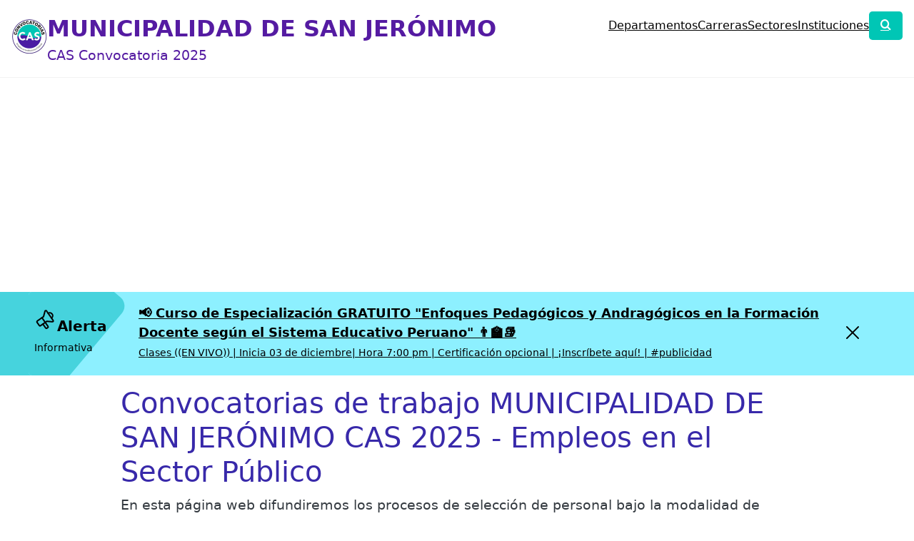

--- FILE ---
content_type: text/html; charset=UTF-8
request_url: https://www.convocatoriascas.com/contratacion-seleccion-personal-MUNICIPALIDAD-DISTRITAL-DE-SAN-JERONIMO-1008.html
body_size: 8061
content:

 <!DOCTYPE html>
                 <html lang="es">
                    <head>
                        <meta charset="utf-8" />
                        <meta name="viewport" content="width=device-width" />
                        <title>MUNICIPALIDAD DE SAN JERÓNIMO CAS 2025</title>
                        <meta name="title" content="MUNICIPALIDAD DE SAN JERÓNIMO CAS 2025" />
                        <meta name="Description" content="Convocatorias MUNICIPALIDAD DE SAN JERÓNIMO CAS 2025. Bolsa de trabajo del gobierno peruano. Concursos de selección de personal en el Estado. Oferta laboral. Requisitos, como postular, sueldos" />
                        <meta name="Keywords" content="sector publico,contrataciones cas, concursos públicos, trabar en planilla,empleos cas,trabajos cas,convocatorias cas,ofertas de empleo,oportunidad laboral,convocatoria de trabajo, convocatoria de personal" />
                        <meta name="robots" content="index, follow" />
                        <meta name="author" content="convocatoriascas" />
                    
                        <!--Open Graph -->
                        <meta property="og:title" content="MUNICIPALIDAD DE SAN JERÓNIMO CAS 2025" />
                        <meta property="og:type" content="website" />
    					          <meta property="og:site_name" content="www.convocatoriascas.com"/>
    					          <meta property="og:description" content="Convocatorias MUNICIPALIDAD DE SAN JERÓNIMO CAS 2025. Bolsa de trabajo del gobierno peruano. Concursos de selección de personal en el Estado. Oferta laboral. Requisitos, como postular, sueldos"/>
                        <!--Fin Open Graph -->
                        <link rel="icon" type="image/png" sizes="32x32" href="../imagenes/faviconcas.png">
                        
                         <!-- CSS -->
                         <link href="css/style-m2.css" rel="stylesheet" type="text/css" />
                         
                    
                        
                     <!-- goo ana g4-->
                     
                        <!-- Google tag (gtag.js) -->
                        <script async src="https://www.googletagmanager.com/gtag/js?id=G-5S14XNE228"></script>
                        <script>
                        window.dataLayer = window.dataLayer || [];
                        function gtag(){dataLayer.push(arguments);}
                        gtag('js', new Date());

                        gtag('config', 'G-5S14XNE228');
                        </script>
                     <!-- fin goo ana -->   

                     <!-- msg adblock -->
                     <script async src="https://fundingchoicesmessages.google.com/i/pub-1335778920805170?ers=1" nonce="NQIyltfO43BayqDUMWAJlw"></script><script nonce="NQIyltfO43BayqDUMWAJlw">(function() {function signalGooglefcPresent() {if (!window.frames['googlefcPresent']) {if (document.body) {const iframe = document.createElement('iframe'); iframe.style = 'width: 0; height: 0; border: none; z-index: -1000; left: -1000px; top: -1000px;'; iframe.style.display = 'none'; iframe.name = 'googlefcPresent'; document.body.appendChild(iframe);} else {setTimeout(signalGooglefcPresent, 0);}}}signalGooglefcPresent();})();</script>
                    

                     <!-- teads -->
                        <script>
                            window.teads_analytics = window.teads_analytics || {};
                            window.teads_analytics.analytics_tag_id = "PUB_27792";
                            window.teads_analytics.share = window.teads_analytics.share || function() {
                              ;(window.teads_analytics.shared_data = window.teads_analytics.shared_data || []).push(arguments)
                            };
                          </script>
                          <script async src="https://a.teads.tv/analytics/tag.js"></script>
                       <!-- fin teads -->
                    
                       <script type="text/javascript" src="https://ads.vidoomy.com/convocatoriascas_20765.js" async></script>

                     <link rel="image_src" href="https://www.convocatoriascas.com/imagenes/organizaciones/bn-imagen-MUNICIPALIDAD-DISTRITAL-DE-SAN-JERONIMO.png" /><link rel="canonical" href="https://www.convocatoriascas.com/contratacion-seleccion-personal-MUNICIPALIDAD-DISTRITAL-DE-SAN-JERONIMO-1008.html"><meta property="og:image" content="https://www.convocatoriascas.com/imagenes/organizaciones/bn-imagen-MUNICIPALIDAD-DISTRITAL-DE-SAN-JERONIMO.png" /><meta property="og:url" content="https://www.convocatoriascas.com/contratacion-seleccion-personal-MUNICIPALIDAD-DISTRITAL-DE-SAN-JERONIMO-1008.html" /></head>

<body>
        <header id="header-navbar">
                <div class="navbar__layout as__wrapper">
                
                        <div class="navbar__title">
                                <picture>
                                <a href="https://www.convocatoriascas.com">
                                        <img src="imagenes/logo-convocatorias-cas.png" height="50" width="50" alt="Logo Convocatorias Cas">
                                </a>
                                </picture>
                                <div>
                                        <h1> MUNICIPALIDAD DE SAN JERÓNIMO 
                                                <span class="navbar__subtitle"> CAS Convocatoria 2025  </span>
                                        </h1>
                                </div>
                        </div>
                        <nav class="navbar" id="navbar">
                                <div class="navbar__group" id="navbar__group">
                                        <div class="navbar__content" id="navbar__content">
                                                <ul class="navbar__content__items" id="navbar__content-items">
                                                        <li class="navbar__content__item"> <a href="https://www.convocatoriascas.com/regiones.php"> Departamentos </a> </li>
                                                        <li class="navbar__content__item"> <a href="https://www.convocatoriascas.com/carreras.php"> Carreras </a> </li>
                                                        <li class="navbar__content__item"> <a href="https://www.convocatoriascas.com/sectores.php"> Sectores </a> </li>
                                                        <li class="navbar__content__item"> <a href="https://www.convocatoriascas.com/instituciones"> Instituciones </a> </li>
                                                        <!-- <li> <a href="https://www.convocatoriascas.com/empleos-gobierno-728-276-servicio-civil-locacion.php" class="navbar__button as__btn--theme"> Otros
                                                                        contratos
                                                                </a> </li> -->
                                                        <li class="navbar__button--search"> <a href="https://www.convocatoriascas.com/"
                                                                        class="navbar__button as__btn--theme"
                                                                        data-evclick="toggle_search"> <i class="icon-search"></i>
                                                                </a> </li>
                                                </ul>
                                        </div>
                                </div>
                        </nav>
                </div>
            <button class="navbar__btn__menu" onclick="handleClickMenu(event)" id="btn-menu">
                <i class="icon-bars" role="icon"> </i>
            </button>
</header>

<section class="featured--bg">
    <article class="featured featured--menu" data-fid="1764419790" data-exp="2025-12-10T11:00">
        <div class="featured--decoration">
            <svg xmlns="http://www.w3.org/2000/svg" style="transform: rotate(-35deg);"
                class="icon icon-tabler icon-tabler-speakerphone" width="32" height="32" viewBox="0 0 24 24"
                stroke-width="1.5" stroke="black" fill="none" stroke-linecap="round" stroke-linejoin="round">
                <path stroke="none" d="M0 0h24v24H0z" fill="none"></path>
                <path d="M18 8a3 3 0 0 1 0 6"></path>
                <path d="M10 8v11a1 1 0 0 1 -1 1h-1a1 1 0 0 1 -1 -1v-5"></path>
                <path
                    d="M12 8h0l4.524 -3.77a.9 .9 0 0 1 1.476 .692v12.156a.9 .9 0 0 1 -1.476 .692l-4.524 -3.77h-8a1 1 0 0 1 -1 -1v-4a1 1 0 0 1 1 -1h8">
                </path>
            </svg><strong>Alerta</strong>
            <p>Informativa</p>
        </div>
        <a href="https://chat.whatsapp.com/LXHdVYxhrogBzUToXgVby1" class="featured__content" style="padding: 1rem;"
            title="Convocatoria BANCO DE LA NACIÓN: 2 Analistas procesos laborales" target="_blank">
            <section>
                <h4>📢 Curso de Especialización GRATUITO "Enfoques Pedagógicos y Andragógicos en la Formación Docente según el Sistema Educativo Peruano" 👨‍🏫📚</h4>
                <p>Clases ((EN VIVO)) | Inicia 03 de diciembre| Hora 7:00 pm | Certificación opcional | ¡Inscríbete aquí! | #publicidad</p>
            </section>
        </a>
        <button class="featured__close" id="featured__close" title="cerrar">
            <svg xmlns="http://www.w3.org/2000/svg" class="icon icon-tabler icon-tabler-x" width="32" height="32"
                viewBox="0 0 24 24" stroke-width="1.5" stroke="currentColor" fill="none" stroke-linecap="round"
                stroke-linejoin="round">
                <path stroke="none" d="M0 0h24v24H0z" fill="none"></path>
                <path d="M18 6l-12 12"></path>
                <path d="M6 6l12 12"></path>
            </svg>
        </button>
    </article>
    <script>
        (_ => {
            const featuredElement = document.querySelector("[data-fid=\"1764419790\"]");
            if (featuredElement) {
                const { dataset } = featuredElement;
                const expiredIn = window.localStorage.getItem("pt_fe_" + dataset.fid);
                featuredElement.style.display = expiredIn ? "" : "flex";
            }
        })();
    </script>
</section>
  
       <section>
          <div class="content as__wrapper__content2">
                    <div class="content__title">
          <h2>Convocatorias de trabajo MUNICIPALIDAD DE SAN JERÓNIMO CAS 2025 - Empleos en el Sector Público</h2>
          </div>
                              
                     
                 <p>
                 En esta página web difundiremos los procesos de selección de personal bajo la modalidad de Contratación Administrativa de Servicios(CAS) temporal o por suplencia llamados a concurso público por: <strong>"MUNICIPALIDAD DISTRITAL DE SAN JERÓNIMO"</strong>.
                 <br /><br />
                <strong style="color:#bc0000;font-size:22px"> &#128546; Lamentablemente NO tenemos registrado ofertas de empleo CAS vigentes para MUNICIPALIDAD DE SAN JERÓNIMO  </strong>
                <br />
                Cuando este disponible nuevas vacantes actualizaremos esta página web.
                <br /><br />
                Los siguientes son contrataciones de personal que convocó esta entidad en semanas anteriores. Esta información te puede servir para conocer que perfil requieren, cuanto pagan, fechas aproximadas de las nuevas convocatorias o descargar las bases de algún proceso al cual postulaste.
                 </p>
                
                  <div class="convocatorias">
                    <h3 class="title">Trabajos CAS de anteriores concursos</h3>
                                    <article class="card">
                                        <h4 class="card__title"> 
                                        <a href="https://www.convocatoriascas.com/concurso-publico-proceso-municipalidad-san-jeronimo-setiembre-2025-psicologia-213512.html" target="_blank"> <span class="card__tag">Cusco</span> PSICOLOGO - BIENESTAR SOCIAL</a></h4>
                                        <div class="card__group">
                                            
                                            <ul>
                                                <li> <span>Se solicitó:</span> GRADO DE BACHILLER EN PSICOLOGÍA</li>
                                                <li> <span>Sueldo:</span> 2800</li>
                                                <li> <span>Finalizó el:</span> 18/09/2025</li>
                                                <li>
                                                    <a href="https://www.convocatoriascas.com/concurso-publico-proceso-municipalidad-san-jeronimo-setiembre-2025-psicologia-213512.html" target="_blank"> Más información</a>
                                                </li>
                                            </ul>
                                        </div>
                                    </article>
                          
                                    <article class="card">
                                        <h4 class="card__title"> 
                                        <a href="https://www.convocatoriascas.com/concurso-publico-proceso-municipalidad-san-jeronimo-setiembre-2025-administracion-arquitectura-213511.html" target="_blank"> <span class="card__tag">Cusco</span> NOTIFICADOR</a></h4>
                                        <div class="card__group">
                                            
                                            <ul>
                                                <li> <span>Se solicitó:</span> EGRESADO UNIVERSITARIO  O EGRESADO DE INSTITUTO SUPERIOR EN ADMINISTRACIÓN, ARQUITECTURA</li>
                                                <li> <span>Sueldo:</span> 2000</li>
                                                <li> <span>Finalizó el:</span> 18/09/2025</li>
                                                <li>
                                                    <a href="https://www.convocatoriascas.com/concurso-publico-proceso-municipalidad-san-jeronimo-setiembre-2025-administracion-arquitectura-213511.html" target="_blank"> Más información</a>
                                                </li>
                                            </ul>
                                        </div>
                                    </article>
                          
                          <div class="cleaner">&nbsp;</div>
                            <div style="margin:0 auto;max-width:970px;">

                              <script async src="https://pagead2.googlesyndication.com/pagead/js/adsbygoogle.js?client=ca-pub-1335778920805170"
                                  crossorigin="anonymous"></script>
                              <!-- cas-adaptable -->
                              <ins class="adsbygoogle"
                                  style="display:block"
                                  data-ad-client="ca-pub-1335778920805170"
                                  data-ad-slot="1010668768"
                                  data-ad-format="auto"
                                  data-full-width-responsive="true"></ins>
                              <script>
                                  (adsbygoogle = window.adsbygoogle || []).push({});
                              </script>
                            </div>
                          <div class="cleaner">&nbsp;</div>
                            
                                    <article class="card">
                                        <h4 class="card__title"> 
                                        <a href="https://www.convocatoriascas.com/concurso-publico-proceso-municipalidad-san-jeronimo-setiembre-2025-arquitectura-213510.html" target="_blank"> <span class="card__tag">Cusco</span> FISCALIZADOR</a></h4>
                                        <div class="card__group">
                                            
                                            <ul>
                                                <li> <span>Se solicitó:</span> GRADO DE BACHILLER EN ARQUITECTURA O INGENIERIA </li>
                                                <li> <span>Sueldo:</span> 2800</li>
                                                <li> <span>Finalizó el:</span> 18/09/2025</li>
                                                <li>
                                                    <a href="https://www.convocatoriascas.com/concurso-publico-proceso-municipalidad-san-jeronimo-setiembre-2025-arquitectura-213510.html" target="_blank"> Más información</a>
                                                </li>
                                            </ul>
                                        </div>
                                    </article>
                          
                                    <article class="card">
                                        <h4 class="card__title"> 
                                        <a href="https://www.convocatoriascas.com/concurso-publico-proceso-municipalidad-san-jeronimo-setiembre-2025-arquitectura-ingenieria-civil-213509.html" target="_blank"> <span class="card__tag">Cusco</span> PROFESIONAL EN GESTIÓN DE RIESGOS</a></h4>
                                        <div class="card__group">
                                            
                                            <ul>
                                                <li> <span>Se solicitó:</span> GRADO DE BACHILLER O TÍTULO PROFESIONAL EN ARQUITECTURA, INGENIERIA CIVIL </li>
                                                <li> <span>Sueldo:</span> 3000</li>
                                                <li> <span>Finalizó el:</span> 18/09/2025</li>
                                                <li>
                                                    <a href="https://www.convocatoriascas.com/concurso-publico-proceso-municipalidad-san-jeronimo-setiembre-2025-arquitectura-ingenieria-civil-213509.html" target="_blank"> Más información</a>
                                                </li>
                                            </ul>
                                        </div>
                                    </article>
                          
                          <div class="cleaner">&nbsp;</div>
                            <div style="margin:0 auto;max-width:970px;">

                              <script async src="https://pagead2.googlesyndication.com/pagead/js/adsbygoogle.js?client=ca-pub-1335778920805170"
                                  crossorigin="anonymous"></script>
                              <!-- cas-adaptable -->
                              <ins class="adsbygoogle"
                                  style="display:block"
                                  data-ad-client="ca-pub-1335778920805170"
                                  data-ad-slot="1010668768"
                                  data-ad-format="auto"
                                  data-full-width-responsive="true"></ins>
                              <script>
                                  (adsbygoogle = window.adsbygoogle || []).push({});
                              </script>
                            </div>
                          <div class="cleaner">&nbsp;</div>
                            
                                    <article class="card">
                                        <h4 class="card__title"> 
                                        <a href="https://www.convocatoriascas.com/concurso-publico-proceso-municipalidad-san-jeronimo-setiembre-2025-ingenieria-sistemas-informatica-ciencias-sociales-213508.html" target="_blank"> <span class="card__tag">Cusco</span> ASISTENTE ADMINISTRATIVO - COMPROMISO 1</a></h4>
                                        <div class="card__group">
                                            
                                            <ul>
                                                <li> <span>Se solicitó:</span> GRADO DE BACHILLER O TÍTULO TECNICO DE INGENIERO DE SISTEMAS, INFORMATICA, CIENCIAS SOCIALES</li>
                                                <li> <span>Sueldo:</span> 2800</li>
                                                <li> <span>Finalizó el:</span> 18/09/2025</li>
                                                <li>
                                                    <a href="https://www.convocatoriascas.com/concurso-publico-proceso-municipalidad-san-jeronimo-setiembre-2025-ingenieria-sistemas-informatica-ciencias-sociales-213508.html" target="_blank"> Más información</a>
                                                </li>
                                            </ul>
                                        </div>
                                    </article>
                          
                                    <article class="card">
                                        <h4 class="card__title"> 
                                        <a href="https://www.convocatoriascas.com/concurso-publico-proceso-municipalidad-san-jeronimo-setiembre-2025-ingenieria-sistemas-informatica-telecomunicaciones-213507.html" target="_blank"> <span class="card__tag">Cusco</span> SOPORTE TÉCNICO DEL APLICATIVO DE VISITAS DOMICILIARIAS</a></h4>
                                        <div class="card__group">
                                            
                                            <ul>
                                                <li> <span>Se solicitó:</span> EGRESADO UNIVERSITARO O EGRESADO DE INSTITUTOS O SUPERIOR DE INGENIERIA DE SISTEMAS, INFORMATICA, TELECOMUNICACIONES</li>
                                                <li> <span>Sueldo:</span> 2500</li>
                                                <li> <span>Finalizó el:</span> 18/09/2025</li>
                                                <li>
                                                    <a href="https://www.convocatoriascas.com/concurso-publico-proceso-municipalidad-san-jeronimo-setiembre-2025-ingenieria-sistemas-informatica-telecomunicaciones-213507.html" target="_blank"> Más información</a>
                                                </li>
                                            </ul>
                                        </div>
                                    </article>
                          
                                    <article class="card">
                                        <h4 class="card__title"> 
                                        <a href="https://www.convocatoriascas.com/concurso-publico-proceso-municipalidad-san-jeronimo-setiembre-2025-economia-213506.html" target="_blank"> <span class="card__tag">Cusco</span> ASISTENTE ADMINISTRATIVO-SUBGERENCIA DE PROGRAMAS SOCIALES Y PARTICIPACIÓN CIUDADANA</a></h4>
                                        <div class="card__group">
                                            
                                            <ul>
                                                <li> <span>Se solicitó:</span> GRADO DE BACHILLER EN ECONOMÍA</li>
                                                <li> <span>Sueldo:</span> 2800</li>
                                                <li> <span>Finalizó el:</span> 18/09/2025</li>
                                                <li>
                                                    <a href="https://www.convocatoriascas.com/concurso-publico-proceso-municipalidad-san-jeronimo-setiembre-2025-economia-213506.html" target="_blank"> Más información</a>
                                                </li>
                                            </ul>
                                        </div>
                                    </article>
                          
                          <div class="cleaner">&nbsp;</div>
                            <div style="margin:0 auto;max-width:970px;">

                              <script async src="https://pagead2.googlesyndication.com/pagead/js/adsbygoogle.js?client=ca-pub-1335778920805170"
                                  crossorigin="anonymous"></script>
                              <!-- cas-adaptable -->
                              <ins class="adsbygoogle"
                                  style="display:block"
                                  data-ad-client="ca-pub-1335778920805170"
                                  data-ad-slot="1010668768"
                                  data-ad-format="auto"
                                  data-full-width-responsive="true"></ins>
                              <script>
                                  (adsbygoogle = window.adsbygoogle || []).push({});
                              </script>
                            </div>
                          <div class="cleaner">&nbsp;</div>
                            
                                    <article class="card">
                                        <h4 class="card__title"> 
                                        <a href="https://www.convocatoriascas.com/concurso-publico-proceso-municipalidad-san-jeronimo-setiembre-2025-biologia-ingenieria-ambiental-agronoma-213505.html" target="_blank"> <span class="card__tag">Cusco</span> PROMOTOR DE LA UNIDAD DE VALORIZACIÓN DE RRSS</a></h4>
                                        <div class="card__group">
                                            
                                            <ul>
                                                <li> <span>Se solicitó:</span> EGRESADO UNIVERSITARIO DE LAS CARRERAS DE BIOLOGIA, ING. AMBIENTAL, AGRONOMÍA, ANTROPOLOGIA, ADMINISTRACIÓN, CONTABILIDAD</li>
                                                <li> <span>Sueldo:</span> 2000</li>
                                                <li> <span>Finalizó el:</span> 18/09/2025</li>
                                                <li>
                                                    <a href="https://www.convocatoriascas.com/concurso-publico-proceso-municipalidad-san-jeronimo-setiembre-2025-biologia-ingenieria-ambiental-agronoma-213505.html" target="_blank"> Más información</a>
                                                </li>
                                            </ul>
                                        </div>
                                    </article>
                          
                                    <article class="card">
                                        <h4 class="card__title"> 
                                        <a href="https://www.convocatoriascas.com/concurso-publico-proceso-municipalidad-san-jeronimo-setiembre-2025-biologia-ingenieria-ambiental-quimica-213504.html" target="_blank"> <span class="card__tag">Cusco</span> PROMOTOR DE LA UNIDAD DE ÁREA TECNICA MUNICIPAL</a></h4>
                                        <div class="card__group">
                                            
                                            <ul>
                                                <li> <span>Se solicitó:</span> EGRESADO UNIVERSITARIO DE LAS CARRERAS DE BIOLOGIA, ING. AMBIENTAL, ING. QUIMICA 0 AGRONOMIA </li>
                                                <li> <span>Sueldo:</span> 2000</li>
                                                <li> <span>Finalizó el:</span> 18/09/2025</li>
                                                <li>
                                                    <a href="https://www.convocatoriascas.com/concurso-publico-proceso-municipalidad-san-jeronimo-setiembre-2025-biologia-ingenieria-ambiental-quimica-213504.html" target="_blank"> Más información</a>
                                                </li>
                                            </ul>
                                        </div>
                                    </article>
                          
                                    <article class="card">
                                        <h4 class="card__title"> 
                                        <a href="https://www.convocatoriascas.com/concurso-publico-proceso-municipalidad-san-jeronimo-setiembre-2025-biologia-ingenieria-ambiental-contabilidad-213503.html" target="_blank"> <span class="card__tag">Cusco</span> PROFESIONAL DE PLANTA - SUBGERENCIA DE MEDIO AMBIENTE</a></h4>
                                        <div class="card__group">
                                            
                                            <ul>
                                                <li> <span>Se solicitó:</span> BACHILLER 0 TÍTULO PROFESIONAL DE LAS CARRERAS DE BIOLOGIA, ING. AMBIENTAL, CONTABILIDAD 0 ADMINISTRACION </li>
                                                <li> <span>Sueldo:</span> 2900</li>
                                                <li> <span>Finalizó el:</span> 18/09/2025</li>
                                                <li>
                                                    <a href="https://www.convocatoriascas.com/concurso-publico-proceso-municipalidad-san-jeronimo-setiembre-2025-biologia-ingenieria-ambiental-contabilidad-213503.html" target="_blank"> Más información</a>
                                                </li>
                                            </ul>
                                        </div>
                                    </article>
                          
                          <div class="cleaner">&nbsp;</div>
                            <div style="margin:0 auto;max-width:970px;">

                              <script async src="https://pagead2.googlesyndication.com/pagead/js/adsbygoogle.js?client=ca-pub-1335778920805170"
                                  crossorigin="anonymous"></script>
                              <!-- cas-adaptable -->
                              <ins class="adsbygoogle"
                                  style="display:block"
                                  data-ad-client="ca-pub-1335778920805170"
                                  data-ad-slot="1010668768"
                                  data-ad-format="auto"
                                  data-full-width-responsive="true"></ins>
                              <script>
                                  (adsbygoogle = window.adsbygoogle || []).push({});
                              </script>
                            </div>
                          <div class="cleaner">&nbsp;</div>
                            
                                    <article class="card">
                                        <h4 class="card__title"> 
                                        <a href="https://www.convocatoriascas.com/concurso-publico-proceso-municipalidad-san-jeronimo-setiembre-2025-derecho-213502.html" target="_blank"> <span class="card__tag">Cusco</span> AUXILIAR COACTIVO</a></h4>
                                        <div class="card__group">
                                            
                                            <ul>
                                                <li> <span>Se solicitó:</span> TITULO PROFESIONAL EN DERECHO CON HABILITACIÓN PROFESIONAL VIGENTE </li>
                                                <li> <span>Sueldo:</span> 3300</li>
                                                <li> <span>Finalizó el:</span> 18/09/2025</li>
                                                <li>
                                                    <a href="https://www.convocatoriascas.com/concurso-publico-proceso-municipalidad-san-jeronimo-setiembre-2025-derecho-213502.html" target="_blank"> Más información</a>
                                                </li>
                                            </ul>
                                        </div>
                                    </article>
                          
                                    <article class="card">
                                        <h4 class="card__title"> 
                                        <a href="https://www.convocatoriascas.com/concurso-publico-proceso-municipalidad-san-jeronimo-setiembre-2025-derecho-213501.html" target="_blank"> <span class="card__tag">Cusco</span> ABOGADO EN CONTRATACIONES PARA LA OFICINA DE ABASTECIMIENTO</a></h4>
                                        <div class="card__group">
                                            
                                            <ul>
                                                <li> <span>Se solicitó:</span> TITULO PROFESIONAL EN DERECHO CON HABILITACIÓN PROFESIONAL VIGENTE</li>
                                                <li> <span>Sueldo:</span> 3800</li>
                                                <li> <span>Finalizó el:</span> 18/09/2025</li>
                                                <li>
                                                    <a href="https://www.convocatoriascas.com/concurso-publico-proceso-municipalidad-san-jeronimo-setiembre-2025-derecho-213501.html" target="_blank"> Más información</a>
                                                </li>
                                            </ul>
                                        </div>
                                    </article>
                          
                                    <article class="card">
                                        <h4 class="card__title"> 
                                        <a href="https://www.convocatoriascas.com/concurso-publico-proceso-municipalidad-san-jeronimo-julio-2025-psicologia-198867.html" target="_blank"> <span class="card__tag">Cusco</span> PSICOLOGO-BIENESTAR SOCIAL</a></h4>
                                        <div class="card__group">
                                            
                                            <ul>
                                                <li> <span>Se solicitó:</span> GRADO DE BACHILLER EN PSICOLOGÍA</li>
                                                <li> <span>Sueldo:</span> 2800</li>
                                                <li> <span>Finalizó el:</span> 15/07/2025</li>
                                                <li>
                                                    <a href="https://www.convocatoriascas.com/concurso-publico-proceso-municipalidad-san-jeronimo-julio-2025-psicologia-198867.html" target="_blank"> Más información</a>
                                                </li>
                                            </ul>
                                        </div>
                                    </article>
                          
                                    <article class="card">
                                        <h4 class="card__title"> 
                                        <a href="https://www.convocatoriascas.com/concurso-publico-proceso-municipalidad-san-jeronimo-julio-2025-derecho-abogado-198866.html" target="_blank"> <span class="card__tag">Cusco</span> AUXILIAR COACTIVO</a></h4>
                                        <div class="card__group">
                                            
                                            <ul>
                                                <li> <span>Se solicitó:</span> TITULO PROFESIONAL EN DERECHO CON HABILITACIÓN PROFESIONAL VIGENTE</li>
                                                <li> <span>Sueldo:</span> 3800</li>
                                                <li> <span>Finalizó el:</span> 15/07/2025</li>
                                                <li>
                                                    <a href="https://www.convocatoriascas.com/concurso-publico-proceso-municipalidad-san-jeronimo-julio-2025-derecho-abogado-198866.html" target="_blank"> Más información</a>
                                                </li>
                                            </ul>
                                        </div>
                                    </article>
                          
                                    <article class="card">
                                        <h4 class="card__title"> 
                                        <a href="https://www.convocatoriascas.com/concurso-publico-proceso-municipalidad-san-jeronimo-julio-2025-derecho-198855.html" target="_blank"> <span class="card__tag">Cusco</span> ASISTENTE ADMINISTRATIVO - PROCURADURIA PUBLICA MUNICIPAL</a></h4>
                                        <div class="card__group">
                                            
                                            <ul>
                                                <li> <span>Se solicitó:</span> GRADO DE BACHILLER EN DERECHO</li>
                                                <li> <span>Sueldo:</span> 2800</li>
                                                <li> <span>Finalizó el:</span> 15/07/2025</li>
                                                <li>
                                                    <a href="https://www.convocatoriascas.com/concurso-publico-proceso-municipalidad-san-jeronimo-julio-2025-derecho-198855.html" target="_blank"> Más información</a>
                                                </li>
                                            </ul>
                                        </div>
                                    </article>
                          
                          <div class="cleaner">&nbsp;</div>
                            <div style="margin:0 auto;max-width:970px;">

                              <script async src="https://pagead2.googlesyndication.com/pagead/js/adsbygoogle.js?client=ca-pub-1335778920805170"
                                  crossorigin="anonymous"></script>
                              <!-- cas-adaptable -->
                              <ins class="adsbygoogle"
                                  style="display:block"
                                  data-ad-client="ca-pub-1335778920805170"
                                  data-ad-slot="1010668768"
                                  data-ad-format="auto"
                                  data-full-width-responsive="true"></ins>
                              <script>
                                  (adsbygoogle = window.adsbygoogle || []).push({});
                              </script>
                            </div>
                          <div class="cleaner">&nbsp;</div>
                            
                                    <article class="card">
                                        <h4 class="card__title"> 
                                        <a href="https://www.convocatoriascas.com/concurso-publico-proceso-municipalidad-san-jeronimo-julio-2025-derecho-abogado-198854.html" target="_blank"> <span class="card__tag">Cusco</span> ABOGADO-DESPACHO DE REGIDORES</a></h4>
                                        <div class="card__group">
                                            
                                            <ul>
                                                <li> <span>Se solicitó:</span> TÍTULO PROFESIONAL EN DERECHO CON HABILITACIÓN PROFESIONAL VIGENTE</li>
                                                <li> <span>Sueldo:</span> 3800</li>
                                                <li> <span>Finalizó el:</span> 15/07/2025</li>
                                                <li>
                                                    <a href="https://www.convocatoriascas.com/concurso-publico-proceso-municipalidad-san-jeronimo-julio-2025-derecho-abogado-198854.html" target="_blank"> Más información</a>
                                                </li>
                                            </ul>
                                        </div>
                                    </article>
                          
                                    <article class="card">
                                        <h4 class="card__title"> 
                                        <a href="https://www.convocatoriascas.com/concurso-publico-proceso-municipalidad-san-jeronimo-junio-2025-contabilidad-derecho-administracion-economia-abogado-190618.html" target="_blank"> <span class="card__tag">Cusco</span> ANALISTA/ASISTENTE DE AUDITORIA - ORGANO DE CONTROL INSTITUCIONAL</a></h4>
                                        <div class="card__group">
                                            
                                            <ul>
                                                <li> <span>Se solicitó:</span> TITULADO DE LA CARRERA PROFESIONAL DE CONTABILIDAD, DERECHO, ADMINISTRACIÓN, ECONOMÍA O AFINES CON HABILITACIÓN PROFESIONAL VIGENTE</li>
                                                <li> <span>Sueldo:</span> 3800</li>
                                                <li> <span>Finalizó el:</span> 03/06/2025</li>
                                                <li>
                                                    <a href="https://www.convocatoriascas.com/concurso-publico-proceso-municipalidad-san-jeronimo-junio-2025-contabilidad-derecho-administracion-economia-abogado-190618.html" target="_blank"> Más información</a>
                                                </li>
                                            </ul>
                                        </div>
                                    </article>
                          
                                    <article class="card">
                                        <h4 class="card__title"> 
                                        <a href="https://www.convocatoriascas.com/concurso-publico-proceso-municipalidad-san-jeronimo-junio-2025-contabilidad-economia-administracion-ingenieria-sistemas-190617.html" target="_blank"> <span class="card__tag">Cusco</span> ESPECIALISTA SIAF Y SIGA - OFICINA DE TECNOLOGIAS DE INFORMACIÓN</a></h4>
                                        <div class="card__group">
                                            
                                            <ul>
                                                <li> <span>Se solicitó:</span> GRADO DE BACHILLER O TÍTULO PROFESIONAL EN CONTABILIDAD, ECONOMIA, ADMINISTRACIÓN, INGENIERÍA DE SISTEMAS O INFORMÁTICA</li>
                                                <li> <span>Sueldo:</span> 3000</li>
                                                <li> <span>Finalizó el:</span> 03/06/2025</li>
                                                <li>
                                                    <a href="https://www.convocatoriascas.com/concurso-publico-proceso-municipalidad-san-jeronimo-junio-2025-contabilidad-economia-administracion-ingenieria-sistemas-190617.html" target="_blank"> Más información</a>
                                                </li>
                                            </ul>
                                        </div>
                                    </article>
                          
                                    <article class="card">
                                        <h4 class="card__title"> 
                                        <a href="https://www.convocatoriascas.com/concurso-publico-proceso-municipalidad-san-jeronimo-junio-2025-enfermeria-190616.html" target="_blank"> <span class="card__tag">Cusco</span> ENFERMERA OCUPACIONAL-OFICINA DE RECURSOS HUMANOS</a></h4>
                                        <div class="card__group">
                                            
                                            <ul>
                                                <li> <span>Se solicitó:</span> GRADO DE BACHILLER O TÍTULO TECNICO EN ENFERMERIA.</li>
                                                <li> <span>Sueldo:</span> 2800</li>
                                                <li> <span>Finalizó el:</span> 03/06/2025</li>
                                                <li>
                                                    <a href="https://www.convocatoriascas.com/concurso-publico-proceso-municipalidad-san-jeronimo-junio-2025-enfermeria-190616.html" target="_blank"> Más información</a>
                                                </li>
                                            </ul>
                                        </div>
                                    </article>
                          
                                    <article class="card">
                                        <h4 class="card__title"> 
                                        <a href="https://www.convocatoriascas.com/concurso-publico-proceso-municipalidad-san-jeronimo-junio-2025-abogado-derecho-190615.html" target="_blank"> <span class="card__tag">Cusco</span> ASESOR LEGAL-OFICINA DE ABASTECIMIENTO</a></h4>
                                        <div class="card__group">
                                            
                                            <ul>
                                                <li> <span>Se solicitó:</span> TITULO PROFESIONAL DE ABOGADO CON HABILITACIÓN PROFESIONAL VIGENTE.</li>
                                                <li> <span>Sueldo:</span> 5000</li>
                                                <li> <span>Finalizó el:</span> 03/06/2025</li>
                                                <li>
                                                    <a href="https://www.convocatoriascas.com/concurso-publico-proceso-municipalidad-san-jeronimo-junio-2025-abogado-derecho-190615.html" target="_blank"> Más información</a>
                                                </li>
                                            </ul>
                                        </div>
                                    </article>
                          
                          <div class="cleaner">&nbsp;</div>
                            <div style="margin:0 auto;max-width:970px;">

                              <script async src="https://pagead2.googlesyndication.com/pagead/js/adsbygoogle.js?client=ca-pub-1335778920805170"
                                  crossorigin="anonymous"></script>
                              <!-- cas-adaptable -->
                              <ins class="adsbygoogle"
                                  style="display:block"
                                  data-ad-client="ca-pub-1335778920805170"
                                  data-ad-slot="1010668768"
                                  data-ad-format="auto"
                                  data-full-width-responsive="true"></ins>
                              <script>
                                  (adsbygoogle = window.adsbygoogle || []).push({});
                              </script>
                            </div>
                          <div class="cleaner">&nbsp;</div>
                            
                                    <article class="card">
                                        <h4 class="card__title"> 
                                        <a href="https://www.convocatoriascas.com/concurso-publico-proceso-municipalidad-san-jeronimo-junio-2025-ciencias-comunicacion-190613.html" target="_blank"> <span class="card__tag">Cusco</span> ASISTENTE DE IMAGEN INSTITUCIONAL Y COMUNICACIONES OFICINA DE IMAGEN INSTITUCIONAL Y COM</a></h4>
                                        <div class="card__group">
                                            
                                            <ul>
                                                <li> <span>Se solicitó:</span> EGRESADO UNIVERSITARIO O EGRESADO DE INSTITUTO SUPERIOS DE LA CARRERA DE CIENCIAS DE LA COMUNICACIÓN</li>
                                                <li> <span>Sueldo:</span> 2000</li>
                                                <li> <span>Finalizó el:</span> 03/06/2025</li>
                                                <li>
                                                    <a href="https://www.convocatoriascas.com/concurso-publico-proceso-municipalidad-san-jeronimo-junio-2025-ciencias-comunicacion-190613.html" target="_blank"> Más información</a>
                                                </li>
                                            </ul>
                                        </div>
                                    </article>
                          
                                    <article class="card">
                                        <h4 class="card__title"> 
                                        <a href="https://www.convocatoriascas.com/concurso-publico-proceso-municipalidad-san-jeronimo-junio-2025-economia-contabilidad-190610.html" target="_blank"> <span class="card__tag">Cusco</span> FISCALIZADOR-SUBGERENCIA DE COMERCIO, MERCADOS Y POLICIA MUNICIPAL</a></h4>
                                        <div class="card__group">
                                            
                                            <ul>
                                                <li> <span>Se solicitó:</span> EGRESADO UNIVERSITARIO O EGRESADO DE INSTITUTO SUPERIOR DE LA CARRERA DE ECONOMIA, CONTABILIDAD O AFINES</li>
                                                <li> <span>Sueldo:</span> 2000</li>
                                                <li> <span>Finalizó el:</span> 03/06/2025</li>
                                                <li>
                                                    <a href="https://www.convocatoriascas.com/concurso-publico-proceso-municipalidad-san-jeronimo-junio-2025-economia-contabilidad-190610.html" target="_blank"> Más información</a>
                                                </li>
                                            </ul>
                                        </div>
                                    </article>
                          
                                    <article class="card">
                                        <h4 class="card__title"> 
                                        <a href="https://www.convocatoriascas.com/concurso-publico-proceso-municipalidad-san-jeronimo-junio-2025-psicologia-190608.html" target="_blank"> <span class="card__tag">Cusco</span> PSICOLOGO PARA DEMUNA-SUBGERENCIA DE PROGRAMAS SOCIALES Y PARTICIPACION CIUDADANA</a></h4>
                                        <div class="card__group">
                                            
                                            <ul>
                                                <li> <span>Se solicitó:</span> TÍTULO PROFESIONAL DE PSICÓLOGO/A CON HABILITACIÓN PROFESIONAL VIGENTE</li>
                                                <li> <span>Sueldo:</span> 3300</li>
                                                <li> <span>Finalizó el:</span> 03/06/2025</li>
                                                <li>
                                                    <a href="https://www.convocatoriascas.com/concurso-publico-proceso-municipalidad-san-jeronimo-junio-2025-psicologia-190608.html" target="_blank"> Más información</a>
                                                </li>
                                            </ul>
                                        </div>
                                    </article>
                          
                                    <article class="card">
                                        <h4 class="card__title"> 
                                        <a href="https://www.convocatoriascas.com/concurso-publico-proceso-municipalidad-san-jeronimo-junio-2025-economia-contabilidad-190605.html" target="_blank"> <span class="card__tag">Cusco</span> ASISTENTE ADMINISTRATIVO EN PARTICIPACIÓN CIUDADANA</a></h4>
                                        <div class="card__group">
                                            
                                            <ul>
                                                <li> <span>Se solicitó:</span> EGRESADO UNIVERSITARIO O EGRESADO DE INSTITUTO SUPERIOR EN ECONOMÍA, CONTABILIDAD O CARERAS AFINES.</li>
                                                <li> <span>Sueldo:</span> 2500</li>
                                                <li> <span>Finalizó el:</span> 03/06/2025</li>
                                                <li>
                                                    <a href="https://www.convocatoriascas.com/concurso-publico-proceso-municipalidad-san-jeronimo-junio-2025-economia-contabilidad-190605.html" target="_blank"> Más información</a>
                                                </li>
                                            </ul>
                                        </div>
                                    </article>
                          
                                    <article class="card">
                                        <h4 class="card__title"> 
                                        <a href="https://www.convocatoriascas.com/concurso-publico-proceso-municipalidad-san-jeronimo-junio-2025-biologia-ingenieria-ambiental-agronomica-190604.html" target="_blank"> <span class="card__tag">Cusco</span> FISCALIZADOR AMBIENTAL-SUBGERENCIA DE MEDIO AMBIENTE</a></h4>
                                        <div class="card__group">
                                            
                                            <ul>
                                                <li> <span>Se solicitó:</span> EGRESADO UNIVERSITARIO DE LAS CARRERAS DE BIOLOGIA, INGENIERIA AMBIENTAL, AGRONOMIA, BIOLOGIA, HISTORIA, FILOSOFIA, ANTROPOLOGIA O AFINES</li>
                                                <li> <span>Sueldo:</span> 2000</li>
                                                <li> <span>Finalizó el:</span> 03/06/2025</li>
                                                <li>
                                                    <a href="https://www.convocatoriascas.com/concurso-publico-proceso-municipalidad-san-jeronimo-junio-2025-biologia-ingenieria-ambiental-agronomica-190604.html" target="_blank"> Más información</a>
                                                </li>
                                            </ul>
                                        </div>
                                    </article>
                          
                          <div class="cleaner">&nbsp;</div>
                            <div style="margin:0 auto;max-width:970px;">

                              <script async src="https://pagead2.googlesyndication.com/pagead/js/adsbygoogle.js?client=ca-pub-1335778920805170"
                                  crossorigin="anonymous"></script>
                              <!-- cas-adaptable -->
                              <ins class="adsbygoogle"
                                  style="display:block"
                                  data-ad-client="ca-pub-1335778920805170"
                                  data-ad-slot="1010668768"
                                  data-ad-format="auto"
                                  data-full-width-responsive="true"></ins>
                              <script>
                                  (adsbygoogle = window.adsbygoogle || []).push({});
                              </script>
                            </div>
                          <div class="cleaner">&nbsp;</div>
                            
                                    <article class="card">
                                        <h4 class="card__title"> 
                                        <a href="https://www.convocatoriascas.com/concurso-publico-proceso-municipalidad-san-jeronimo-junio-2025-biologia-ingenieria-ambiental-agronomica-190602.html" target="_blank"> <span class="card__tag">Cusco</span> PROFESIONAL EN SANEAMIENTO BASICO-SUBGERENCIA DE SANEAMIENTO BÁSICO Y ÁREA TECNICA</a></h4>
                                        <div class="card__group">
                                            
                                            <ul>
                                                <li> <span>Se solicitó:</span> TITULO PROFESIONAL DE LA CARRERA DE BIOLOGÍA, ING. AMBIENTAL, AGRONOMÍA O AFINES CON HABILITACIÓN PROFESIONAL VIGENTE</li>
                                                <li> <span>Sueldo:</span> 3300</li>
                                                <li> <span>Finalizó el:</span> 03/06/2025</li>
                                                <li>
                                                    <a href="https://www.convocatoriascas.com/concurso-publico-proceso-municipalidad-san-jeronimo-junio-2025-biologia-ingenieria-ambiental-agronomica-190602.html" target="_blank"> Más información</a>
                                                </li>
                                            </ul>
                                        </div>
                                    </article>
                          
                                    <article class="card">
                                        <h4 class="card__title"> 
                                        <a href="https://www.convocatoriascas.com/concurso-publico-proceso-municipalidad-san-jeronimo-junio-2025-biologia-ingenieria-agronomica-ambiental-190601.html" target="_blank"> <span class="card__tag">Cusco</span> COORDINADOR - UNIDAD DE AREAS VERDES</a></h4>
                                        <div class="card__group">
                                            
                                            <ul>
                                                <li> <span>Se solicitó:</span> GRADO DE BACHILLER O TITULO PROFESIONAL DE LAS CARRERAS DE BIOLOGÍA, AGRONOMÍA, ING. AMBIENTAL O AFINES</li>
                                                <li> <span>Sueldo:</span> 2900</li>
                                                <li> <span>Finalizó el:</span> 03/06/2025</li>
                                                <li>
                                                    <a href="https://www.convocatoriascas.com/concurso-publico-proceso-municipalidad-san-jeronimo-junio-2025-biologia-ingenieria-agronomica-ambiental-190601.html" target="_blank"> Más información</a>
                                                </li>
                                            </ul>
                                        </div>
                                    </article>
                          
                                    <article class="card">
                                        <h4 class="card__title"> 
                                        <a href="https://www.convocatoriascas.com/concurso-publico-proceso-municipalidad-san-jeronimo-junio-2025-abogado-derecho-190600.html" target="_blank"> <span class="card__tag">Cusco</span> ASESOR LEGAL - GERENCIA DE DESARROLLO URBANO Y RURAL</a></h4>
                                        <div class="card__group">
                                            
                                            <ul>
                                                <li> <span>Se solicitó:</span> TÍTULO PROFESIONAL DE ABOGADO CON HABILITACIÓN PROFESIONAL VIGENTE</li>
                                                <li> <span>Sueldo:</span> 3800</li>
                                                <li> <span>Finalizó el:</span> 03/06/2025</li>
                                                <li>
                                                    <a href="https://www.convocatoriascas.com/concurso-publico-proceso-municipalidad-san-jeronimo-junio-2025-abogado-derecho-190600.html" target="_blank"> Más información</a>
                                                </li>
                                            </ul>
                                        </div>
                                    </article>
                          
                                    <article class="card">
                                        <h4 class="card__title"> 
                                        <a href="https://www.convocatoriascas.com/concurso-publico-proceso-municipalidad-san-jeronimo-junio-2025-derecho-abogado-190599.html" target="_blank"> <span class="card__tag">Cusco</span> AUXILIAR COACTIVO</a></h4>
                                        <div class="card__group">
                                            
                                            <ul>
                                                <li> <span>Se solicitó:</span> TITULO PROFESIONAL EN DERECHO CON HABILITACIÓN PROFESIONAL VIGENTE</li>
                                                <li> <span>Sueldo:</span> 3800</li>
                                                <li> <span>Finalizó el:</span> 03/06/2025</li>
                                                <li>
                                                    <a href="https://www.convocatoriascas.com/concurso-publico-proceso-municipalidad-san-jeronimo-junio-2025-derecho-abogado-190599.html" target="_blank"> Más información</a>
                                                </li>
                                            </ul>
                                        </div>
                                    </article>
                          
                                    <article class="card">
                                        <h4 class="card__title"> 
                                        <a href="https://www.convocatoriascas.com/concurso-publico-proceso-municipalidad-san-jeronimo-junio-2025-derecho-abogado-190598.html" target="_blank"> <span class="card__tag">Cusco</span> ASISTENTE ADMINISTRATIVO - PROCURADURIA PUBLICA MUNICIPAL</a></h4>
                                        <div class="card__group">
                                            
                                            <ul>
                                                <li> <span>Se solicitó:</span> GRADO DE BACHILLER EN DERECHO</li>
                                                <li> <span>Sueldo:</span> 2800</li>
                                                <li> <span>Finalizó el:</span> 03/06/2025</li>
                                                <li>
                                                    <a href="https://www.convocatoriascas.com/concurso-publico-proceso-municipalidad-san-jeronimo-junio-2025-derecho-abogado-190598.html" target="_blank"> Más información</a>
                                                </li>
                                            </ul>
                                        </div>
                                    </article>
                          
                                    <article class="card">
                                        <h4 class="card__title"> 
                                        <a href="https://www.convocatoriascas.com/concurso-publico-proceso-municipalidad-san-jeronimo-junio-2025-derecho-abogado-190597.html" target="_blank"> <span class="card__tag">Cusco</span> ASESOR LEGAL-DESPACHO DE REGIDORES</a></h4>
                                        <div class="card__group">
                                            
                                            <ul>
                                                <li> <span>Se solicitó:</span> TÍTULO PROFESIONAL EN DERECHO CON HABILITACIÓN PROFESIONAL VIGENTE.</li>
                                                <li> <span>Sueldo:</span> 4500</li>
                                                <li> <span>Finalizó el:</span> 03/06/2025</li>
                                                <li>
                                                    <a href="https://www.convocatoriascas.com/concurso-publico-proceso-municipalidad-san-jeronimo-junio-2025-derecho-abogado-190597.html" target="_blank"> Más información</a>
                                                </li>
                                            </ul>
                                        </div>
                                    </article>
                          
                                    <article class="card">
                                        <h4 class="card__title"> 
                                        <a href="https://www.convocatoriascas.com/concurso-publico-proceso-municipalidad-san-jeronimo-abril-2025-contabilidad-administracion-182125.html" target="_blank"> <span class="card__tag">Cusco</span> ASISTENTE ADMINISTRATIVO</a></h4>
                                        <div class="card__group">
                                            
                                            <ul>
                                                <li> <span>Se solicitó:</span> Titulado técnico o grado de bachiller en contabilidad, administración o afines</li>
                                                <li> <span>Sueldo:</span> 2800</li>
                                                <li> <span>Finalizó el:</span> 30/04/2025</li>
                                                <li>
                                                    <a href="https://www.convocatoriascas.com/concurso-publico-proceso-municipalidad-san-jeronimo-abril-2025-contabilidad-administracion-182125.html" target="_blank"> Más información</a>
                                                </li>
                                            </ul>
                                        </div>
                                    </article>
                          
                                    <article class="card">
                                        <h4 class="card__title"> 
                                        <a href="https://www.convocatoriascas.com/concurso-publico-proceso-municipalidad-san-jeronimo-abril-2025-derecho-182124.html" target="_blank"> <span class="card__tag">Cusco</span> ASESOR LEGAL</a></h4>
                                        <div class="card__group">
                                            
                                            <ul>
                                                <li> <span>Se solicitó:</span> Titulado profesional de abogado con habilitación profesional vigente</li>
                                                <li> <span>Sueldo:</span> 5000</li>
                                                <li> <span>Finalizó el:</span> 30/04/2025</li>
                                                <li>
                                                    <a href="https://www.convocatoriascas.com/concurso-publico-proceso-municipalidad-san-jeronimo-abril-2025-derecho-182124.html" target="_blank"> Más información</a>
                                                </li>
                                            </ul>
                                        </div>
                                    </article>
                          
                                    <article class="card">
                                        <h4 class="card__title"> 
                                        <a href="https://www.convocatoriascas.com/concurso-publico-proceso-municipalidad-san-jeronimo-abril-2025-computacion-informatica-administracion-contabilidad-182123.html" target="_blank"> <span class="card__tag">Cusco</span> TECNICO DE SOPORTE</a></h4>
                                        <div class="card__group">
                                            
                                            <ul>
                                                <li> <span>Se solicitó:</span> Egresado universitario o egresado de instituto superior en computación e informática, administración, contabilidad</li>
                                                <li> <span>Sueldo:</span> 2000</li>
                                                <li> <span>Finalizó el:</span> 30/04/2025</li>
                                                <li>
                                                    <a href="https://www.convocatoriascas.com/concurso-publico-proceso-municipalidad-san-jeronimo-abril-2025-computacion-informatica-administracion-contabilidad-182123.html" target="_blank"> Más información</a>
                                                </li>
                                            </ul>
                                        </div>
                                    </article>
                          
                                    <article class="card">
                                        <h4 class="card__title"> 
                                        <a href="https://www.convocatoriascas.com/concurso-publico-proceso-municipalidad-san-jeronimo-abril-2025-medicina-182122.html" target="_blank"> <span class="card__tag">Cusco</span> MEDICO OCUPACIONAL</a></h4>
                                        <div class="card__group">
                                            
                                            <ul>
                                                <li> <span>Se solicitó:</span> Titulado profesional de médico cirujano - médico especialista o egresado de la especialidad de medicina ocupacional ser egresado de maestría en salud ocupacional, con habilitación profesional vigente.</li>
                                                <li> <span>Sueldo:</span> 4500</li>
                                                <li> <span>Finalizó el:</span> 30/04/2025</li>
                                                <li>
                                                    <a href="https://www.convocatoriascas.com/concurso-publico-proceso-municipalidad-san-jeronimo-abril-2025-medicina-182122.html" target="_blank"> Más información</a>
                                                </li>
                                            </ul>
                                        </div>
                                    </article>
                          
                                    <article class="card">
                                        <h4 class="card__title"> 
                                        <a href="https://www.convocatoriascas.com/concurso-publico-proceso-municipalidad-san-jeronimo-abril-2025-contabilidad-administracion-182121.html" target="_blank"> <span class="card__tag">Cusco</span> ASISTENTE ADMINISTRATIVO</a></h4>
                                        <div class="card__group">
                                            
                                            <ul>
                                                <li> <span>Se solicitó:</span> Egresado universitario o egresado de instituto superior en contabilidad o administración</li>
                                                <li> <span>Sueldo:</span> 2500</li>
                                                <li> <span>Finalizó el:</span> 30/04/2025</li>
                                                <li>
                                                    <a href="https://www.convocatoriascas.com/concurso-publico-proceso-municipalidad-san-jeronimo-abril-2025-contabilidad-administracion-182121.html" target="_blank"> Más información</a>
                                                </li>
                                            </ul>
                                        </div>
                                    </article>
                          
                                    <article class="card">
                                        <h4 class="card__title"> 
                                        <a href="https://www.convocatoriascas.com/concurso-publico-proceso-municipalidad-san-jeronimo-abril-2025-contabilidad-182120.html" target="_blank"> <span class="card__tag">Cusco</span> ESPECIALISTA EN CONTROL DE INGRESOS</a></h4>
                                        <div class="card__group">
                                            
                                            <ul>
                                                <li> <span>Se solicitó:</span> Titulado profesional de contador público con habilitación profesional vigente</li>
                                                <li> <span>Sueldo:</span> 3300</li>
                                                <li> <span>Finalizó el:</span> 30/04/2025</li>
                                                <li>
                                                    <a href="https://www.convocatoriascas.com/concurso-publico-proceso-municipalidad-san-jeronimo-abril-2025-contabilidad-182120.html" target="_blank"> Más información</a>
                                                </li>
                                            </ul>
                                        </div>
                                    </article>
                          
                                    <article class="card">
                                        <h4 class="card__title"> 
                                        <a href="https://www.convocatoriascas.com/concurso-publico-proceso-municipalidad-san-jeronimo-abril-2025-contabilidad-182119.html" target="_blank"> <span class="card__tag">Cusco</span> PROFESIONAL DE PLANTA</a></h4>
                                        <div class="card__group">
                                            
                                            <ul>
                                                <li> <span>Se solicitó:</span> Grado de bachiller o titulado profesional en contabilidad</li>
                                                <li> <span>Sueldo:</span> 2900</li>
                                                <li> <span>Finalizó el:</span> 30/04/2025</li>
                                                <li>
                                                    <a href="https://www.convocatoriascas.com/concurso-publico-proceso-municipalidad-san-jeronimo-abril-2025-contabilidad-182119.html" target="_blank"> Más información</a>
                                                </li>
                                            </ul>
                                        </div>
                                    </article>
                          
                                    <article class="card">
                                        <h4 class="card__title"> 
                                        <a href="https://www.convocatoriascas.com/concurso-publico-proceso-municipalidad-san-jeronimo-abril-2025-contabilidad-economia-administracion-182118.html" target="_blank"> <span class="card__tag">Cusco</span> TECNICO EN INDAGACIÓN DE MERCADO</a></h4>
                                        <div class="card__group">
                                            
                                            <ul>
                                                <li> <span>Se solicitó:</span> Grado de bachiller o titulado técnico en contabilidad, economía, ciencias administrativas o afines</li>
                                                <li> <span>Sueldo:</span> 2800</li>
                                                <li> <span>Finalizó el:</span> 30/04/2025</li>
                                                <li>
                                                    <a href="https://www.convocatoriascas.com/concurso-publico-proceso-municipalidad-san-jeronimo-abril-2025-contabilidad-economia-administracion-182118.html" target="_blank"> Más información</a>
                                                </li>
                                            </ul>
                                        </div>
                                    </article>
                          
                                    <article class="card">
                                        <h4 class="card__title"> 
                                        <a href="https://www.convocatoriascas.com/concurso-publico-proceso-municipalidad-san-jeronimo-abril-2025-administracion-contabilidad-economia-182117.html" target="_blank"> <span class="card__tag">Cusco</span> TECNICO ADMINISTRATIVO</a></h4>
                                        <div class="card__group">
                                            
                                            <ul>
                                                <li> <span>Se solicitó:</span> Egresado universitario o egresado de instituto superior en las carreras de administración, contabilidad, economía o afines</li>
                                                <li> <span>Sueldo:</span> 2500</li>
                                                <li> <span>Finalizó el:</span> 30/04/2025</li>
                                                <li>
                                                    <a href="https://www.convocatoriascas.com/concurso-publico-proceso-municipalidad-san-jeronimo-abril-2025-administracion-contabilidad-economia-182117.html" target="_blank"> Más información</a>
                                                </li>
                                            </ul>
                                        </div>
                                    </article>
                          
                                    <article class="card">
                                        <h4 class="card__title"> 
                                        <a href="https://www.convocatoriascas.com/concurso-publico-proceso-municipalidad-san-jeronimo-abril-2025-ciencias-comunicacion-182116.html" target="_blank"> <span class="card__tag">Cusco</span> FOTOGRAFO Y EDITOR DE CONTENIDO</a></h4>
                                        <div class="card__group">
                                            
                                            <ul>
                                                <li> <span>Se solicitó:</span> Grado de bachiller o titulado profesional en ciencias de la comunicación o afines</li>
                                                <li> <span>Sueldo:</span> 3000</li>
                                                <li> <span>Finalizó el:</span> 30/04/2025</li>
                                                <li>
                                                    <a href="https://www.convocatoriascas.com/concurso-publico-proceso-municipalidad-san-jeronimo-abril-2025-ciencias-comunicacion-182116.html" target="_blank"> Más información</a>
                                                </li>
                                            </ul>
                                        </div>
                                    </article>
                          
                                    <article class="card">
                                        <h4 class="card__title"> 
                                        <a href="https://www.convocatoriascas.com/concurso-publico-proceso-municipalidad-san-jeronimo-abril-2025-ciencias-comunicacion-182115.html" target="_blank"> <span class="card__tag">Cusco</span> ASISTENTE DE IMAGEN INSTITUCIONAL Y COMUNICACIONES</a></h4>
                                        <div class="card__group">
                                            
                                            <ul>
                                                <li> <span>Se solicitó:</span> Egresado universitario o egresado de instituto superior de la carrera de ciencias de la comunicación</li>
                                                <li> <span>Sueldo:</span> 2000</li>
                                                <li> <span>Finalizó el:</span> 30/04/2025</li>
                                                <li>
                                                    <a href="https://www.convocatoriascas.com/concurso-publico-proceso-municipalidad-san-jeronimo-abril-2025-ciencias-comunicacion-182115.html" target="_blank"> Más información</a>
                                                </li>
                                            </ul>
                                        </div>
                                    </article>
                          
                                    <article class="card">
                                        <h4 class="card__title"> 
                                        <a href="https://www.convocatoriascas.com/concurso-publico-proceso-municipalidad-san-jeronimo-abril-2025-ciencias-comunicacion-182114.html" target="_blank"> <span class="card__tag">Cusco</span> PROFESIONAL EN IMAGEN INSTITUCIONAL Y PROTOCOLO</a></h4>
                                        <div class="card__group">
                                            
                                            <ul>
                                                <li> <span>Se solicitó:</span> Grado de bachiller o titulado profesional en la carrera de ciencias de la comunicación o afines</li>
                                                <li> <span>Sueldo:</span> 3000</li>
                                                <li> <span>Finalizó el:</span> 30/04/2025</li>
                                                <li>
                                                    <a href="https://www.convocatoriascas.com/concurso-publico-proceso-municipalidad-san-jeronimo-abril-2025-ciencias-comunicacion-182114.html" target="_blank"> Más información</a>
                                                </li>
                                            </ul>
                                        </div>
                                    </article>
                          
                                    <article class="card">
                                        <h4 class="card__title"> 
                                        <a href="https://www.convocatoriascas.com/concurso-publico-proceso-municipalidad-san-jeronimo-abril-2025-ingenieria-civil-182113.html" target="_blank"> <span class="card__tag">Cusco</span> ESPECIALISTA EN GESTION DE INVERSIONES</a></h4>
                                        <div class="card__group">
                                            
                                            <ul>
                                                <li> <span>Se solicitó:</span> Titulado profesional de ingeniero civil con habilitación profesional vigente</li>
                                                <li> <span>Sueldo:</span> 5000</li>
                                                <li> <span>Finalizó el:</span> 30/04/2025</li>
                                                <li>
                                                    <a href="https://www.convocatoriascas.com/concurso-publico-proceso-municipalidad-san-jeronimo-abril-2025-ingenieria-civil-182113.html" target="_blank"> Más información</a>
                                                </li>
                                            </ul>
                                        </div>
                                    </article>
                          
                                    <article class="card">
                                        <h4 class="card__title"> 
                                        <a href="https://www.convocatoriascas.com/concurso-publico-proceso-municipalidad-san-jeronimo-abril-2025-contabilidad-economia-administracion-ingenieria-sistemas-182112.html" target="_blank"> <span class="card__tag">Cusco</span> ESPECIALISTA EN SIAF Y SIGA</a></h4>
                                        <div class="card__group">
                                            
                                            <ul>
                                                <li> <span>Se solicitó:</span> Grado de bachiller o titulado profesional en contabilidad, economía, administración, ingeniería de sistemas o informática</li>
                                                <li> <span>Sueldo:</span> 3300</li>
                                                <li> <span>Finalizó el:</span> 30/04/2025</li>
                                                <li>
                                                    <a href="https://www.convocatoriascas.com/concurso-publico-proceso-municipalidad-san-jeronimo-abril-2025-contabilidad-economia-administracion-ingenieria-sistemas-182112.html" target="_blank"> Más información</a>
                                                </li>
                                            </ul>
                                        </div>
                                    </article>
                          
                                    <article class="card">
                                        <h4 class="card__title"> 
                                        <a href="https://www.convocatoriascas.com/concurso-publico-proceso-municipalidad-san-jeronimo-abril-2025-economia-turismo-182111.html" target="_blank"> <span class="card__tag">Cusco</span> PROFESIONAL EN TURISMO</a></h4>
                                        <div class="card__group">
                                            
                                            <ul>
                                                <li> <span>Se solicitó:</span> Titulado profesional en la carrera de economía o turismo con habilitación profesional vigente</li>
                                                <li> <span>Sueldo:</span> 3800</li>
                                                <li> <span>Finalizó el:</span> 30/04/2025</li>
                                                <li>
                                                    <a href="https://www.convocatoriascas.com/concurso-publico-proceso-municipalidad-san-jeronimo-abril-2025-economia-turismo-182111.html" target="_blank"> Más información</a>
                                                </li>
                                            </ul>
                                        </div>
                                    </article>
                          
                                    <article class="card">
                                        <h4 class="card__title"> 
                                        <a href="https://www.convocatoriascas.com/concurso-publico-proceso-municipalidad-san-jeronimo-abril-2025-economia-contabilidad-182110.html" target="_blank"> <span class="card__tag">Cusco</span> FISCALIZADOR</a></h4>
                                        <div class="card__group">
                                            
                                            <ul>
                                                <li> <span>Se solicitó:</span> Egresado universitario o egresado de instituto superior de la carrera de economía, contabilidad o afines</li>
                                                <li> <span>Sueldo:</span> 2000</li>
                                                <li> <span>Finalizó el:</span> 30/04/2025</li>
                                                <li>
                                                    <a href="https://www.convocatoriascas.com/concurso-publico-proceso-municipalidad-san-jeronimo-abril-2025-economia-contabilidad-182110.html" target="_blank"> Más información</a>
                                                </li>
                                            </ul>
                                        </div>
                                    </article>
                          
                                    <article class="card">
                                        <h4 class="card__title"> 
                                        <a href="https://www.convocatoriascas.com/concurso-publico-proceso-municipalidad-san-jeronimo-abril-2025-medicina-zootecnia-182109.html" target="_blank"> <span class="card__tag">Cusco</span> MEDICO VETERINARIO</a></h4>
                                        <div class="card__group">
                                            
                                            <ul>
                                                <li> <span>Se solicitó:</span> Titulado profesional de médico veterinario o zootecnia con habilitación profesional vigente</li>
                                                <li> <span>Sueldo:</span> 3300</li>
                                                <li> <span>Finalizó el:</span> 30/04/2025</li>
                                                <li>
                                                    <a href="https://www.convocatoriascas.com/concurso-publico-proceso-municipalidad-san-jeronimo-abril-2025-medicina-zootecnia-182109.html" target="_blank"> Más información</a>
                                                </li>
                                            </ul>
                                        </div>
                                    </article>
                                              </div>

            </div>
        </section>    


<footer>
                <div class="footer as__wrapper">
                        <div class="footer__logo">
                                <a href="https://www.convocatoriascas.com">
                                <img src="https://www.convocatoriascas.com/imagenes/logo-convocatorias-cas.png" alt="logo cas" height="80" width="80">
                                Convocatorias<span>CAS</span>
                                </a>
                                <p> ConvocatoriasCas.com es un portal web informativo sobre los procesos de selección de personal
                                        de las instituciones del Estado Peruano bajo el Régimen Especial de Contratación Administrativa de Servicios(CAS) del Decreto Legislativo N° 1057.
                                </p>
                        </div>
                
                        <div class="footer__links">
                                <div style="flex: .5;">
                                        <h4>Más información</h4>
                                        <ul>
                                                <li><a href="#">Quienes somos</a></li>
                                                <li><a href="#">Publicar convocatoria</a></li>
                                                <li><a href="#">Términos y condiciones</a></li>
                                                <li><a href="https://www.convocatoriascas.com/politicas-de-privacidad.php">Políticas de privacidad</a></li>
                                                
                                        </ul>
                                </div>
                                <div style="flex: 1;">
                                        <h4>Contactenos</h5>
                                                <p>Puede comunicarse con nosotros a través del correo:
                                                        <a href="/cdn-cgi/l/email-protection" class="__cf_email__" data-cfemail="31525e5f475e5250455e43585042555445435053505b5e4154434471565c50585d1f525e5c">[email&#160;protected]</a></p>
                                </div>
                                <div style="flex: .4;">
                                        <h4>Siguenos en: </h4>
                                        <ul class="footer__social">
                                                <li><a href="https://www.facebook.com/ConvocatoriasCasVigentes" target="_blank"><i class="icon-facebook1"></i> Facebook</a></li>
                                                <li><a href="#"><i class="icon-instagram"></i> Instagram</a></li>
                                                <li><a href="#"><i class="icon-linkedin2"></i> LinkedIn</a></li>
                                                <li><a href="#"><i class="icon-tiktok"></i> TikTok</a></li>
                                        </ul>
                                </div>
                        </div>
                
                        </div>
                        <p class="footer__copyright"> © 2024 Todos los derechos reservados. </p>
                </div>
</footer>

<!-- comunicados destacados -->

<div class="modal-dialogs" id="modal-dialogs" onclick="handleOpenModalDialog(event)" data-fid="21ene25" data-exp="2025-11-10 23:59:00">
    <div class="modal-dialogs__content">
        <button class="modal-dialogs__btn-close" id="modal-dialogs__btn-close">
            <svg xmlns="http://www.w3.org/2000/svg" width="32" height="32" viewBox="0 0 24 24" fill="none"
                stroke="currentColor" stroke-width="2" stroke-linecap="round" stroke-linejoin="round">
                <path stroke="none" d="M0 0h24v24H0z" fill="none" />
                <path d="M18 6l-12 12" />
                <path d="M6 6l12 12" />
            </svg>
        </button>
        <!-- AQUÍ CONTENIDO -->

          <strong style="font-size:20px">¡Recibe los nuevos empleos CAS en tu WhatsApp! </strong>
          <br><br>
          🚀 <a href="https://whatsapp.com/channel/0029VbB9xgIGE56kb4egwL00" target="_blank">CLIC AQUÍ PARA UNIRTE A NUESTRO CANAL DE WHATSAPP</a> 
          <br><br>
          <a href="https://whatsapp.com/channel/0029VbB9xgIGE56kb4egwL00" target="_blank"> <img src="/imagenes/comunicados/whatsapp-convocatorias-cas.png" alt="Canal de whatsapp de ConvocatoriasCAS" width=100% ></a> 
           

            <div style="text-align: center;">
                <button class="modal-dialogs__main-btn-close" id="modal-dialogs__btn-close" onclick="handleOpenModalDialog(event)">
                    Cerrar Aviso
                </button>
            </div>
    </div>
</div>


 


<script data-cfasync="false" src="/cdn-cgi/scripts/5c5dd728/cloudflare-static/email-decode.min.js"></script><script src="js/app-m3.js"></script>        
      
    <script defer src="https://static.cloudflareinsights.com/beacon.min.js/vcd15cbe7772f49c399c6a5babf22c1241717689176015" integrity="sha512-ZpsOmlRQV6y907TI0dKBHq9Md29nnaEIPlkf84rnaERnq6zvWvPUqr2ft8M1aS28oN72PdrCzSjY4U6VaAw1EQ==" data-cf-beacon='{"version":"2024.11.0","token":"96527816e94e46ab884d176fea48982c","r":1,"server_timing":{"name":{"cfCacheStatus":true,"cfEdge":true,"cfExtPri":true,"cfL4":true,"cfOrigin":true,"cfSpeedBrain":true},"location_startswith":null}}' crossorigin="anonymous"></script>
</body>
</html>


--- FILE ---
content_type: text/html; charset=utf-8
request_url: https://www.google.com/recaptcha/api2/aframe
body_size: 267
content:
<!DOCTYPE HTML><html><head><meta http-equiv="content-type" content="text/html; charset=UTF-8"></head><body><script nonce="rXztUKlJnifvAvy4aPC89g">/** Anti-fraud and anti-abuse applications only. See google.com/recaptcha */ try{var clients={'sodar':'https://pagead2.googlesyndication.com/pagead/sodar?'};window.addEventListener("message",function(a){try{if(a.source===window.parent){var b=JSON.parse(a.data);var c=clients[b['id']];if(c){var d=document.createElement('img');d.src=c+b['params']+'&rc='+(localStorage.getItem("rc::a")?sessionStorage.getItem("rc::b"):"");window.document.body.appendChild(d);sessionStorage.setItem("rc::e",parseInt(sessionStorage.getItem("rc::e")||0)+1);localStorage.setItem("rc::h",'1764566252182');}}}catch(b){}});window.parent.postMessage("_grecaptcha_ready", "*");}catch(b){}</script></body></html>

--- FILE ---
content_type: text/css
request_url: https://www.convocatoriascas.com/css/style-m2.css
body_size: 4267
content:
body,figure{padding:0;margin:0}body,figure,h1,h2,h3,h4,h5,h6{margin:0}.box ul a:hover,.content h3.title{background-color:#f3ecfc}*,.pagination ul li a,:after,:before{box-sizing:border-box}.anunciogoo,.as__title--section,.box__title,.card ul i,.content__links a,.footer__copyright,.footer__social i,.hero__content,.pagination ul li a,.share ul li{text-align:center}.as__btn--theme,.bases:not(.resumen .bases) ul a,.box ul a,.card h4 a,.content .oferta h4 a,.content .puesto h4 a,.content__links a,.convocatorias .card--min a,.featured__content,.footer a,.hero__social a,.modal-dialogs__content a,.navbar h1 a,.navbar__content__item a,.share ul a{text-decoration:none}.modal-dialogs__btn-close svg,i,svg{pointer-events:none}@font-face{font-family:icomoon;src:url("fonts/icomoon.eot?qpasw5");src:url("fonts/icomoon.eot?qpasw5#iefix") format('embedded-opentype'),url("fonts/icomoon.ttf?qpasw5") format('truetype'),url("fonts/icomoon.woff?qpasw5") format('woff'),url("fonts/icomoon.svg?qpasw5#icomoon") format('svg');font-weight:400;font-style:normal;font-display:block}[class*=" icon-"],[class^=icon-]{font-family:icomoon!important;speak:never;font-style:normal;font-weight:400;font-variant:normal;text-transform:none;line-height:1;-webkit-font-smoothing:antialiased;-moz-osx-font-smoothing:grayscale}.icon-info:before{content:"\e903"}.icon-close:before,.icon-remove:before,.icon-times:before{content:"\e90f"}.icon-contrato:before{content:"\e902"}.icon-telegram:before{content:"\e913"}.icon-tiktok:before{content:"\e91c"}.icon-messenger:before{content:"\e908"}.icon-bars:before{content:"\e900"}.icon-caret-down:before{content:"\e920"}.icon-youtube:before{content:"\e91b"}.icon-linkedin2:before{content:"\e916"}.icon-twitter:before{content:"\e915"}.icon-whatsapp:before{content:"\e914"}.icon-instagram:before{content:"\e912"}.icon-facebook1:before{content:"\e911"}.icon-checkmark:before{content:"\e910"}.icon-sphere:before{content:"\e90e"}.icon-search:before{content:"\e90c"}.icon-calendar:before{content:"\e90b"}.icon-envelope:before{content:"\e90a"}.icon-user:before{content:"\e907"}.icon-moneda:before{content:"\e901"}.icon-school:before{content:"\e91d"}.icon-business:before{content:"\e919"}.icon-location:before{content:"\e91a"}html{scroll-behavior:smooth}:root{--color-slate-purple:#ede3fa;--color-slate-gray:#f5f4f7;--color-cyan:#00c6b5;--color-purple:#551ba2;--color-dark-blue:#3829aa;--color-dark-slate-gray:#343a40}a,button{cursor:pointer}.as__wrapper{max-width:1400px;margin:0 auto}.as__wrapper__content{max-width:1025px;margin:auto}.as__wrapper__content1{max-width:1100px;margin:auto}.as__wrapper__content2{max-width:980px;margin:auto}.bg__slate--purple{background-color:var(--color-slate-purple)}.bg__slate--gray{background-color:var(--color-slate-gray)}.as__btn--theme{background-color:var(--color-cyan);width:max-content;font-size:inherit;color:#fff;transition:background-color .1s linear;will-change:background-color;font-weight:700}.as__btn--theme:hover{background-color:#00b2a3}.content h3.title{border-radius:.5rem;border-left:.5rem solid var(--color-purple);padding:.5rem;font-size:1.1em;color:var(--color-dark-slate-gray);margin:1em 0}.as__title--section{color:inherit;display:flex;align-items:center;justify-content:center;width:100%;height:50px;margin:0 0 1.5rem;position:relative;max-width:1400px}.as__title--section h2{width:max-content;padding:5px;margin:10px 0;background-color:var(--mcolor);color:inherit;z-index:1;font-size:1.8rem}.as__title--section:before{content:'';display:block;height:1px;width:100%;position:absolute;top:0;left:0;bottom:0;margin:auto;background-color:var(--color-purple)}.card .card__tag,.hero__social a:hover{background-color:var(--color-cyan)}body{min-width:360px;line-height:1.5;font-size:16px;font-family:system-ui,-apple-system,BlinkMacSystemFont,'Segoe UI',Roboto,Oxygen,Ubuntu,Cantarell,'Open Sans','Helvetica Neue',sans-serif}header{background-color:#fff;border-bottom:1px solid #f2f2f2}button{border:none;outline:0}.navbar__layout{padding:1em}.navbar h1,.navbar h1 a,.resumen{line-height:1.3}.navbar__title{display:flex;gap:.5em;align-items:center;color:var(--color-purple)}.navbar__subtitle{font-weight:400;display:block;font-size:1.2rem}.navbar__group{position:fixed;height:100vh;width:100vw;z-index:98;left:0;bottom:0;background-color:rgba(0,0,0,.1);transform:translateX(100%)}.navbar__group.open-menu{right:0;transform:translateY(0);transition:transform .1s linear}.navbar__content{background-color:#331061;width:80%;height:100%;right:0;position:absolute}.navbar__content__items{display:flex;flex-direction:column;gap:1em}.navbar__btn__menu{font-size:28px;padding:10px;height:65px;width:65px;text-transform:uppercase;background-color:#fff;border-radius:45px;box-shadow:0 8px 15px rgba(0,0,0,.5);transition:.3s;cursor:pointer;outline:0;position:fixed;bottom:50px;right:20px;z-index:99}.featured,.hero{position:relative}.navbar__btn__menu [role=icon]{vertical-align:text-bottom}.navbar__button{padding:.5em 1em;border-radius:.3em;display:block}.hero__content,.hero__form,.hero__social,.layout-image{display:flex;gap:.5rem}.navbar__content__items{list-style:none;padding:0;margin:1em}.navbar__content__item a{display:block;color:#fff}.navbar__content__item a:hover{color:#00ffe9}@media (min-width:1024px){.navbar__group{position:relative;height:auto;width:auto;background-color:transparent;transform:none}.navbar__content{width:auto;height:auto;position:relative;background-color:transparent}.navbar__btn__menu{display:none}.navbar__content__items{flex-direction:row;align-items:center;margin:0}.navbar__content__item a{color:inherit}.navbar__content__item a:hover{color:var(--color-purple)}}.hero::before{content:"";position:absolute;height:100%;width:100%;display:none;left:0;top:0;background-size:cover;background-repeat:no-repeat;opacity:.3;z-index:-1}.hero__content,.hero__form{width:100%;flex-direction:column}.hero__content{align-items:center;padding:.5rem 1.2rem}.hero__content p{font-size:1.2rem;color:var(--color-dark-slate-gray)}.hero__content h2{color:var(--color-purple);font-size:2rem;margin:.5rem 0}.hero__content h2 span{color:var(--color-cyan);font-size:1.6rem}.hero__form{background-color:#f1e9fb;border-radius:3rem;padding:1.4rem}.box__links,.card,.hero__form input,.hero__form select{background-color:#fff}.hero__form button,.hero__form input,.hero__form select{border:none;outline:0;padding:1rem;border-radius:2rem;font-size:inherit}.anunciogoo,.datos,.hero__form button{width:100%}.card img,.content__title img{min-height:60px;min-width:100px}.hero__social{list-style:none;padding:0}.hero__social a{height:45px;width:45px;display:block;border-radius:50%;background-color:var(--color-purple);color:#fff;padding:.5rem;font-size:1.2rem}.card ul,.layout-image__text{color:var(--color-dark-slate-gray)}.layout-image{flex-direction:column;padding:2rem 1.2rem;align-items:flex-start}.layout-image__picture{flex:0.7;align-self:center}.layout-image__picture img{width:100%;height:100%;max-height:500px;max-width:500px;object-fit:scale-down;object-position:center}.layout-image__text{flex:1}.card ul i,.convocatorias{color:var(--color-purple)}.layout-image__text .as__btn--theme{padding:.5rem 1rem;border-radius:.3rem;text-decoration:none;display:block;margin-top:.5rem}.convocatorias h3{font-size:1.5em}.content h4,.content p,.convocatorias .card:not(.card--min){margin:.5rem 0}.convocatorias .card:not(.card--min):nth-of-type(odd){margin-right:1rem}.convocatorias .card--min{width:100%;text-align:center;margin:.5rem}.convocatorias .card--min h4{color:inherit}.convocatorias .card--min h2{font-size:1em}@media (min-width:550px){.convocatorias .card--min{width:calc(100% / 2 - 1.4rem)}}@media (min-width:800px){.convocatorias .card--min{width:calc(100% / 3 - 1.4rem)}.convocatorias .card--min h2{font-size:1.1em}}@media (min-width:1000px){.convocatorias .card--min{width:calc(100% / 4 - 1.4rem)}}@media (min-width:1200px){.convocatorias .card--min{width:calc(100% / 5 - 1.4rem)}}.card{border:1px solid #dbdbdb;padding:.5rem;border-radius:.5rem;display:inline-flex;flex-direction:column;gap:.5rem;width:100%;box-shadow:0 4px 6px -1px rgba(0,0,0,.1),0 2px 4px -2px rgba(0,0,0,.1);justify-content:center}.card--inicio ul{list-style:none;padding:0!important}.card h4{font-size:1.2em}.card .card__tag{display:inline-block;padding:.2em 1em;border-radius:.3em;color:#fff;font-weight:500}.card .card__more{margin-top:.5em;font-weight:700}.card ul{padding:0 0 0 1.5em;margin:0}.card ul i{height:20px;width:20px;display:inline-block}.box ul a,.card__title a{color:inherit}.card__title{margin:0;color:var(--color-dark-blue);line-height:1.2;font-size:1.3em}.card__group{display:inherit;gap:.5rem;align-items:center;flex-direction:column}.card__group h4{margin:0!important}.card .as__btn--theme{padding:.5rem 1rem;border-radius:.3rem;align-self:center;margin-top:1rem;color:#fff}.card .as__btn--theme:hover{color:#fff}.box{padding:2rem 1.2rem;display:flex;gap:.5rem;justify-content:space-between;flex-direction:column}.box ul{height:calc(350px - 36px);margin:0;overflow:auto;color:var(--color-dark-slate-gray);padding-left:1.5rem}.box ul a{display:block;width:100%;padding:0 .3rem;white-space:nowrap}.box__links{width:100%;height:350px;border-radius:.3rem;overflow:hidden}.box__title,footer{background-color:var(--color-purple)}.box__title{color:#fff;padding:.5rem;font-size:1rem;margin:0}.box__title2,.content a{color:var(--color-dark-blue)}.box__title2{background-color:#fff;font-size:1.2em;padding:0 0 .5em}.content,.content .oferta h4,.content .puesto h4{font-size:1.1em}@media (min-width:768px){.navbar__layout{display:flex;gap:1em;justify-content:space-between}.hero::before{display:block}.hero__content h2{font-size:2.5rem}.hero__form{flex-direction:row;width:max-content}.hero__form input{min-width:360px}.layout-image{flex-direction:row;gap:2rem}.convocatorias--inicio .card:not(.card--min){width:48%}.card{padding:1rem}.box{flex-direction:row;gap:1rem}}.box--full .box__links{height:auto;border:1px solid var(--color-slate-gray);padding:.5em;box-shadow:0 0 5px rgba(0,0,0,.1)}.box--full .box__links ul{height:auto;overflow:auto}.content a:hover{color:var(--color-cyan)}.content{color:var(--color-dark-slate-gray);padding:.5rem 1.2rem;flex:1}.content span{font-weight:700}.content__title{display:flex;gap:.5rem;align-items:center;margin:.5rem 0}.content__title img{color:#fff}.content__title h2{margin:0;font-size:1.6em;color:var(--color-dark-blue)}.content__links{list-style:none;padding:0;display:flex;gap:1rem;margin-bottom:2rem;flex-wrap:wrap;flex-direction:column}.content__links li,.footer__links,.footer__logo{flex:1}.content__links a{width:100%;display:inline-block;padding:.5rem 1rem;border-radius:.3rem;color:#fff}.content__links a svg{vertical-align:bottom}.content__links a:hover,.share a:hover{color:#fff}.content__group,.footer{display:flex;flex-direction:column;gap:1rem}.content__group.bg__slate--gray{padding:1rem;border-radius:.3rem;background-color:var(--color-slate-gray)}.content__info__message{font-size:.9rem;max-width:max-content;background-color:var(--color-slate-purple);padding:.5rem;border-radius:.3rem}.content .oferta ul{padding-left:1.5em;margin:0}.content .oferta,.content .puesto{border:1px solid #dddfe2;border-radius:.3rem;padding:.5rem;margin-bottom:1rem}.content .oferta .as__btn--theme,.content .puesto .as__btn--theme{padding:.5rem 1rem;color:#fff;border-radius:.3rem;display:block}.resumen ol,.resumen ul{margin:.3rem 0;padding-left:1.5rem}.footer ul,.share ul{padding:0;list-style:none}.bases:not(.resumen .bases) ul{list-style-image:url("/imagenes/vector.svg");border:.1rem solid var(--color-cyan);padding:.7rem 0 .7rem 2.7rem;border-radius:.5rem}.bases:not(.resumen .bases) ul a{vertical-align:super}.share p,.share ul span{display:none}.share ul{display:inline-flex;gap:.5rem;flex-wrap:wrap;font-size:1.3rem;width:100%}.share ul li{overflow:hidden;border-radius:.1rem;flex:1}.share ul a{padding:.5rem;display:inline-block;color:#fff}.share__fb,.share__mss{background-color:#3b5998}.share__wh{background-color:#65a449}.share__in{background-color:#0077b5}.share__tw{background-color:#2a9fd4}.footer{padding:2rem 1.2rem;color:#fff}.footer a{color:inherit}.footer ul{margin:0}.footer__logo{display:inherit;flex-direction:column;gap:1rem;font-weight:500;font-size:1.4rem}.footer__logo a{color:inherit;display:inherit;align-items:center}.footer__logo a img{min-width:80px;min-height:80px}.footer__logo a span{color:var(--color-cyan);font-weight:700;margin-left:.3rem}.footer__logo p{font-size:1rem;font-weight:400;margin:0}.footer__social i{display:inline-block;height:35px;width:35px;background-color:#fff;color:var(--color-purple);border-radius:50%;padding:.4rem;font-size:1.4rem;vertical-align:sub}.pagination form select,.pagination__control a{background-color:#ececec}.footer__links{display:inherit;flex-direction:column;gap:.5rem}.footer__links h4{margin-bottom:2rem;font-size:1.2rem}.footer__links a{display:block;padding:.5rem 0;width:max-content}.footer__links a:hover{color:var(--color-cyan);text-decoration:underline}.footer__links a:hover i{background-color:var(--color-cyan)}@media (min-width:1025px){.convocatorias .card:not(.card--min){margin:1rem 0}.convocatorias .card:not(.card--min):nth-of-type(odd){margin-right:2rem}.box{gap:3rem}.box--full{font-size:1.1em}.share ul{width:max-content}.footer__logo{flex:0.5}.footer__links{flex-direction:row;flex-wrap:wrap}}.footer__copyright{margin:0;color:#fff;font-size:1.2rem;display:block;padding:1rem 0}.pagination{background-color:#f7f7f7;display:flex;flex-wrap:wrap;font-size:1.2rem;align-items:center;gap:1rem;padding:.5rem;margin-bottom:1rem;justify-content:center;min-width:310px}.pagination ul{list-style:none!important;margin-left:0!important;display:inherit;flex-wrap:wrap;align-items:center;gap:.3rem;padding:0;margin:0;width:100%}.pagination ul li{flex:1;height:max-content}.pagination ul li a{display:block;padding:.5rem;border-radius:.3rem;color:#444;min-width:40px;min-height:40px}.pagination ul li a:hover{background-color:#eee}.pagination ul li a.current{background-color:var(--color-cyan);color:#fff}.pagination ul li a .icon-tabler{vertical-align:middle;color:#000}.pagination form{gap:.5rem;align-items:center;display:flex}.pagination form label{height:max-content;font-size:.9em}.pagination form input,.pagination form select{outline:0;border-radius:.3rem;padding:.5rem}.pagination form input{width:60px;height:35px}.pagination form input[type=number]{border:1px solid #ccc}.pagination form input[type=number]::-webkit-inner-spin-button,.pagination form input[type=number]::-webkit-outer-spin-button{-webkit-appearance:none;margin:0}.pagination form input[type=submit]{border:none;width:36px;background-color:color-web-p;color:#fff;cursor:pointer}.pagination form select{padding:.7rem .2rem;font-size:.9em;border:none;color:#444;border-radius:.3rem}.pagination__complement{display:none;font-size:1.2rem}.pagination__control{order:1;flex:1 1 49%!important}.pagination__separator{min-width:100%}@media (min-width:550px){.card__group{flex-direction:row}.pagination{padding:.5rem 1rem}.pagination ul{gap:.5rem;width:max-content;flex-wrap:nowrap}.pagination__complement{display:block}.pagination__control{order:initial;flex:1!important}.pagination__separator{display:none}}.conv-item{vertical-align:top;display:inline-block}@media (min-width:480px){.anunciogoo,.datos{width:48%}}.anunciogoo{min-width:300px}.datos{padding:0 0 0 5px}.featured{align-items:center;border:1px solid #46d3dd;background-color:#8df0ff;justify-content:space-between;border-radius:.3rem;display:none;margin:.5rem 0;overflow:hidden;min-width:360px}.featured--bg{background:#46d3dd;background:linear-gradient(90deg,#46d3dd 40%,#8df0ff 60%);padding:0}.featured--menu{border:none;margin:0;max-width:1200px}.featured--menu h4{font-size:18px}.featured--decoration{z-index:1;width:130px;font-size:1.25rem;display:none}.featured--decoration p{font-size:.9rem}.featured--decoration::before{content:"";position:absolute;height:200px;width:200px;left:-100px;top:-70px;border-radius:1rem;transform:rotate(-50deg);background-color:#46d3dd;display:inline-block;z-index:-1}.featured--decoration svg{animation:.9s cubic-bezier(.36,.07,.19,.97) infinite alternate both shake}.featured img{padding:.3rem;object-fit:contain;border-radius:.3rem;background-color:#fff;flex:0}.featured h4{color:inherit;background-color:transparent!important;margin:0}.featured p{margin:.3rem 0;font-size:14px}.featured section{display:inline;padding:0!important}.featured section span{background-color:red;color:#fff;padding:.3rem;display:inline-block;margin-bottom:.3rem;border-radius:.3rem;font-size:.8rem}.featured__content{display:flex;align-items:center;gap:.5rem;flex:1;color:#000;padding:.5rem;z-index:1;position:relative}.featured__close{background-color:transparent;border:none;outline:0;cursor:pointer;flex:none;margin-right:1rem}.modal-dialogs{z-index:9999999;background:rgba(0,0,0,.502);position:fixed;height:100vh;width:100vw;top:0;left:0;display:none;justify-content:center;align-items:center}.modal-dialogs__content{max-width:90%;max-height:100%;min-height:300px;min-width:300px;background:#fff;border-radius:.4em;padding:4em 1em 1em;overflow:auto;position:relative;line-height:1.3em}.modal-dialogs__content a{color:var(--color-purple)}.modal-dialogs__content img{object-fit:scale-down;max-height:600px}@media (min-width:768px){.content{font-size:1.2em}.content__title h2{font-size:2.1em;font-weight:500;line-height:1.2}.content__links{flex-direction:row}.share p,.share ul span{display:inline}.share ul li{flex:none}.share ul{font-size:1rem}.footer__links{border-left:2px solid #fff;padding-left:1rem}.footer{flex-direction:row}.featured--menu{margin:auto;padding:0 .5rem}.featured--decoration{display:inline-block}.modal-dialogs__content__content{max-width:80%}}.modal-dialogs__btn-close{background-color:#fff;border:1px solid #d4d4d4;border-radius:.4em;cursor:pointer;outline:0;height:40px;width:50px;display:flex;justify-content:center;align-items:center;position:absolute;right:10px;top:10px}.modal-dialogs__main-btn-close{padding:1em 2em;border:none;color:#fff;border-radius:.5em;background-color:var(--color-cyan);display:inline-block;font-size:inherit;cursor:pointer}

--- FILE ---
content_type: application/javascript; charset=utf-8
request_url: https://fundingchoicesmessages.google.com/f/AGSKWxUoqq74iAAXY92_sLF76jR1sx1Fx_PSsbq4pmWQfwmsmETeX1d5-cTKADNK7bMNztKI7Jmxj7IZOrgAPtP-J_Ou6ILeZO3k6HgvJuhupQapv01ndm_GEnsEOJ8hckyDeewCXHjs-wTi0D2ji-Jp5_qq02VNS72CQ3MeGDOugpVJ6VbU4f82FHmRHOA=/_.swf?link1=http/ad-styles.-pagead-id./ad.ashx?/adback?
body_size: -1290
content:
window['3176c7ac-169d-48d9-a23a-58b398cdb5f5'] = true;

--- FILE ---
content_type: text/plain; charset=UTF-8
request_url: https://at.teads.tv/fpc?analytics_tag_id=PUB_27792&tfpvi=&gdpr_status=22&gdpr_reason=220&gdpr_consent=&ccpa_consent=&shared_ids=&sv=d656f4a&
body_size: 56
content:
NTc2NDExOTMtZGQ2OS00MmE4LTk2NDItNDFlMDA4Njc4ZjFmIzYtMQ==

--- FILE ---
content_type: text/javascript
request_url: https://www.convocatoriascas.com/js/app-m3.js
body_size: 718
content:
function ActivarMenu(){!1==Menu_Activated?(document.getElementById("menu_lista").style.display="block",Menu_Activated=!0):(document.getElementById("menu_lista").style.display="none",Menu_Activated=!1)}function addLink(){var e,t=document.getElementsByTagName("body")[0],n=(e=window.getSelection())+("<br /><br />Si desea utilizar esta informaci\xf3n, por favor citar la fuente con un ENLACE a <a href='"+document.location.href+"'>"+document.location.href)+"</a>.",l=document.createElement("div");l.style.position="absolute",l.style.left="-99999px",t.appendChild(l),l.innerHTML=n,e.selectAllChildren(l),window.setTimeout(function(){t.removeChild(l)},0)}Menu_Activated=!1,document.oncopy=addLink;const handleClickMenu=e=>{let{target:t}=e;if(t){let n=document.getElementById("navbar__group");n.classList.toggle("open-menu"),n.classList.contains("open-menu")?t.innerHTML=`
         <svg xmlns="http://www.w3.org/2000/svg" role="icon"
               width="36" height="36"
               viewBox="0 0 24 24" stroke-width="2" stroke="currentColor"
               fill="none" stroke-linecap="round" stroke-linejoin="round">
               <path stroke="none" d="M0 0h24v24H0z" fill="none"></path>
               <path d="M18 6l-12 12"></path>
               <path d="M6 6l12 12"></path>
         </svg>
         `:t.innerHTML='<i class="icon-bars" role="icon"></i>'}},handlerMinWidth1024=()=>{if(minWidth1024.matches){let e=document.getElementById("btn-menu"),t=document.getElementById("navbar__group");t.classList.remove("open-menu"),e.innerHTML=`
      <i class="icon-bars" role="icon"></i>
      `}},minWidth1024=window.matchMedia("(min-width: 1024px)");minWidth1024.onchange=handlerMinWidth1024,handlerMinWidth1024();const modalDialogElement=document.getElementById("modal-dialogs");if(modalDialogElement){let{dataset:e}=modalDialogElement,t=window.localStorage.getItem("dialog_"+e.fid),n=new Date(e.exp||Date.now()+864e5*t).getTime();n>=Date.now()&&(modalDialogElement.style.display=t?"":"flex")}const handleOpenModalDialog=e=>{let{tagName:t,id:n}=e.target,{dataset:l}=e.currentTarget;if("BUTTON"===t&&"modal-dialogs__btn-close"===n){let o=new Date(l.exp||Date.now()+864e5*expiredIn).getTime();window.localStorage.setItem("dialog_"+l.fid,o),e.currentTarget.removeAttribute("style")}};Object.keys(window.localStorage).forEach(e=>{if(/^(fe|dialog)_/i.test(e)){let t=window.localStorage.getItem(e);t&&parseInt(t||"0")<Date.now()&&window.localStorage.removeItem(e)}});

--- FILE ---
content_type: application/javascript
request_url: https://vpaid.vidoomy.com/player/latest/vidoomy-player.js
body_size: 164861
content:
/*! For license information please see vidoomy-player.js.LICENSE.txt */
(()=>{var t={4655:(t,e,n)=>{"use strict";n.r(e),n.d(e,{ApmBase:()=>Pn,apm:()=>In,apmBase:()=>In,default:()=>On,init:()=>Ln});const r=function(t){var e=this.constructor;return this.then((function(n){return e.resolve(t()).then((function(){return n}))}),(function(n){return e.resolve(t()).then((function(){return e.reject(n)}))}))};function i(t){return i="function"==typeof Symbol&&"symbol"==typeof Symbol.iterator?function(t){return typeof t}:function(t){return t&&"function"==typeof Symbol&&t.constructor===Symbol&&t!==Symbol.prototype?"symbol":typeof t},i(t)}const o=function(t){return new this((function(e,n){if(!t||void 0===t.length)return n(new TypeError(i(t)+" "+t+" is not iterable(cannot read property Symbol(Symbol.iterator))"));var r=Array.prototype.slice.call(t);if(0===r.length)return e([]);var o=r.length;function a(t,n){if(n&&("object"===i(n)||"function"==typeof n)){var s=n.then;if("function"==typeof s)return void s.call(n,(function(e){a(t,e)}),(function(n){r[t]={status:"rejected",reason:n},0==--o&&e(r)}))}r[t]={status:"fulfilled",value:n},0==--o&&e(r)}for(var s=0;s<r.length;s++)a(s,r[s])}))};function a(t,e){this.name="AggregateError",this.errors=t,this.message=e||""}a.prototype=Error.prototype;const s=function(t){var e=this;return new e((function(n,r){if(!t||void 0===t.length)return r(new TypeError("Promise.any accepts an array"));var i=Array.prototype.slice.call(t);if(0===i.length)return r();for(var o=[],s=0;s<i.length;s++)try{e.resolve(i[s]).then(n).catch((function(t){o.push(t),o.length===i.length&&r(new a(o,"All promises were rejected"))}))}catch(t){r(t)}}))};function u(t){return u="function"==typeof Symbol&&"symbol"==typeof Symbol.iterator?function(t){return typeof t}:function(t){return t&&"function"==typeof Symbol&&t.constructor===Symbol&&t!==Symbol.prototype?"symbol":typeof t},u(t)}var l=setTimeout;function c(t){return Boolean(t&&void 0!==t.length)}function d(){}function f(t){if(!(this instanceof f))throw new TypeError("Promises must be constructed via new");if("function"!=typeof t)throw new TypeError("not a function");this._state=0,this._handled=!1,this._value=void 0,this._deferreds=[],y(t,this)}function h(t,e){for(;3===t._state;)t=t._value;0!==t._state?(t._handled=!0,f._immediateFn((function(){var n=1===t._state?e.onFulfilled:e.onRejected;if(null!==n){var r;try{r=n(t._value)}catch(t){return void v(e.promise,t)}p(e.promise,r)}else(1===t._state?p:v)(e.promise,t._value)}))):t._deferreds.push(e)}function p(t,e){try{if(e===t)throw new TypeError("A promise cannot be resolved with itself.");if(e&&("object"===u(e)||"function"==typeof e)){var n=e.then;if(e instanceof f)return t._state=3,t._value=e,void m(t);if("function"==typeof n)return void y((r=n,i=e,function(){r.apply(i,arguments)}),t)}t._state=1,t._value=e,m(t)}catch(e){v(t,e)}var r,i}function v(t,e){t._state=2,t._value=e,m(t)}function m(t){2===t._state&&0===t._deferreds.length&&f._immediateFn((function(){t._handled||f._unhandledRejectionFn(t._value)}));for(var e=0,n=t._deferreds.length;e<n;e++)h(t,t._deferreds[e]);t._deferreds=null}function g(t,e,n){this.onFulfilled="function"==typeof t?t:null,this.onRejected="function"==typeof e?e:null,this.promise=n}function y(t,e){var n=!1;try{t((function(t){n||(n=!0,p(e,t))}),(function(t){n||(n=!0,v(e,t))}))}catch(t){if(n)return;n=!0,v(e,t)}}f.prototype.catch=function(t){return this.then(null,t)},f.prototype.then=function(t,e){var n=new this.constructor(d);return h(this,new g(t,e,n)),n},f.prototype.finally=r,f.all=function(t){return new f((function(e,n){if(!c(t))return n(new TypeError("Promise.all accepts an array"));var r=Array.prototype.slice.call(t);if(0===r.length)return e([]);var i=r.length;function o(t,a){try{if(a&&("object"===u(a)||"function"==typeof a)){var s=a.then;if("function"==typeof s)return void s.call(a,(function(e){o(t,e)}),n)}r[t]=a,0==--i&&e(r)}catch(t){n(t)}}for(var a=0;a<r.length;a++)o(a,r[a])}))},f.any=s,f.allSettled=o,f.resolve=function(t){return t&&"object"===u(t)&&t.constructor===f?t:new f((function(e){e(t)}))},f.reject=function(t){return new f((function(e,n){n(t)}))},f.race=function(t){return new f((function(e,n){if(!c(t))return n(new TypeError("Promise.race accepts an array"));for(var r=0,i=t.length;r<i;r++)f.resolve(t[r]).then(e,n)}))},f._immediateFn="function"==typeof setImmediate&&function(t){setImmediate(t)}||function(t){l(t,0)},f._unhandledRejectionFn=function(t){"undefined"!=typeof console&&console&&console.warn("Possible Unhandled Promise Rejection:",t)};const b=f;var w={};A?w=window:"undefined"!=typeof self&&(w=self);var E="Promise"in w?w.Promise:b;function T(t){return T="function"==typeof Symbol&&"symbol"==typeof Symbol.iterator?function(t){return typeof t}:function(t){return t&&"function"==typeof Symbol&&t.constructor===Symbol&&t!==Symbol.prototype?"symbol":typeof t},T(t)}var S=[].slice,A="undefined"!=typeof window,_=A&&"undefined"!=typeof performance?performance:{};for(var k=[],C=0;C<256;++C)k[C]=(C+256).toString(16).substr(1);var x=new Uint8Array(16);function P(t){return function(t){for(var e=[],n=0;n<t.length;n++)e.push(k[t[n]]);return e.join("")}("undefined"!=typeof crypto&&"function"==typeof crypto.getRandomValues?crypto.getRandomValues(x):"undefined"!=typeof msCrypto&&"function"==typeof msCrypto.getRandomValues?msCrypto.getRandomValues(x):x).substr(0,t)}function I(t,e,n){"function"==typeof t.setRequestHeader?t.setRequestHeader(e,n):t.headers&&"function"==typeof t.headers.append?t.headers.append(e,n):t[e]=n}function L(t,e){var n=!1;return"string"==typeof e?n=t===e:e&&"function"==typeof e.test?n=e.test(t):Array.isArray(e)&&e.forEach((function(e){n||(n=L(t,e))})),n}function O(){return A&&"function"==typeof Set&&"function"==typeof JSON.stringify&&_&&"function"==typeof _.now&&"withCredentials"in new window.XMLHttpRequest}function M(t,e,n){if(n&&t){var r=z(t),i=T(e);return null!=e&&"boolean"!==i&&"number"!==i&&(e=String(e)),n[r]=e,n}}function j(t){return t&&t.split("?")[0]}function R(t){return null!==t&&"object"===T(t)}function N(t,e,n){for(var r=0,i=e.length;r<i;++r){var o=e[r];if(R(o)||"function"==typeof o)for(var a=Object.keys(o),s=0,u=a.length;s<u;s++){var l=a[s],c=o[l];n&&R(c)?(R(t[l])||(t[l]=Array.isArray(c)?[]:{}),N(t[l],[c],!1)):t[l]=c}}return t}function D(){if("undefined"!=typeof document){var t=document.currentScript;return t||function(){if("undefined"!=typeof document)for(var t=document.getElementsByTagName("script"),e=0,n=t.length;e<n;e++){var r=t[e];if(r.src.indexOf("elastic")>0)return r}}()}}function V(){return N(Object.create(null),S.call(arguments),!1)}function B(){return N(Object.create(null),S.call(arguments),!0)}function U(t){return void 0===t}function F(){}function z(t){return t.replace(/[.*"]/g,"_")}function G(t,e){for(var n=null,r=0;r<t.length;r++){var i=t[r];e&&e(i.type)&&(!n||n._end<i._end)&&(n=i)}return n}function q(){return _.now()}function H(t){return"number"==typeof t&&t>=0?t:q()}function W(t,e){return U(e)||U(t)?null:parseInt(e-t)}function K(t){E.resolve().then(t)}function X(){return"function"==typeof _.getEntriesByType}function J(t){return"undefined"!=typeof PerformanceObserver&&PerformanceObserver.supportedEntryTypes&&PerformanceObserver.supportedEntryTypes.indexOf(t)>=0}function Y(){return"interactionCount"in performance}function Q(t){return t.redirectStart>0}var Z={fetchInProgress:!1};function $(t){return"__apm_symbol__"+t}function tt(t,e,n){for(var r=t;r&&!r.hasOwnProperty(e);)r=Object.getPrototypeOf(r);!r&&t[e]&&(r=t);var i,o,a,s,u=$(e);if(r&&!(i=r[u])){i=r[u]=r[e];var l=r&&Object.getOwnPropertyDescriptor(r,e);if(!(s=l)||!1!==s.writable&&("function"!=typeof s.get||void 0!==s.set)){var c=n(i,u,e);r[e]=function(){return c(this,arguments)},o=r[e],a=i,o[$("OriginalDelegate")]=a}}return i}var et=$("xhrIgnore"),nt=$("xhrSync"),rt=$("xhrURL"),it=$("xhrMethod"),ot="schedule",at="invoke",st="addEventListener",ut=["link","css","script","img","xmlhttprequest","fetch","beacon","iframe"],lt=3e5,ct="page-load",dt="custom",ft="user-interaction",ht="http-request",pt="temporary",vt="Unknown",mt="page-exit",gt=[ct,"route-change",ft,ht,dt,pt],yt="transaction:end",bt="config:change",wt="queue:flush",Et="queue:add_transaction",Tt="transaction:ignore",St="xmlhttprequest",At="fetch",_t="history",kt="eventtarget",Ct="click",xt="error",Pt=":after",It="elastic_apm_config",Lt="longtask",Ot="largest-contentful-paint",Mt="first-input",jt="layout-shift",Rt="errors",Nt="transactions",Dt="ConfigService",Vt="LoggingService",Bt="TransactionService",Ut="ApmServer",Ft="PerformanceMonitoring",zt="ErrorLogging",Gt=".truncated",qt=1024;function Ht(t){var e=XMLHttpRequest.prototype;if(e&&e[st])var n="readystatechange",r="load",i="error",o=tt(e,"open",(function(){return function(t,e){return t[et]||(t[it]=e[0],t[rt]=e[1],t[nt]=!1===e[2]),o.apply(t,e)}})),a=tt(e,"send",(function(){return function(e,o){if(e[et])return a.apply(e,o);var u={source:St,state:"",type:"macroTask",data:{target:e,method:e[it],sync:e[nt],url:e[rt],status:""}};try{return function(e){if(e.state!==ot){e.state=ot,t(ot,e);var o=e.data.target;a(n),a(r),a("timeout"),a(i),a("abort")}function a(t){o[st](t,(function(t){var i=t.type;i===n?4===o.readyState&&0!==o.status&&s(e,"success"):s(e,i===r?"success":i)}))}}(u),a.apply(e,o)}catch(t){throw s(u,i),t}}}));function s(e,n){e.state!==at&&(e.state=at,e.data.status=n,t(at,e))}}function Wt(t){return!(0===t||t>399&&t<600)}function Kt(){return Kt=Object.assign||function(t){for(var e=1;e<arguments.length;e++){var n=arguments[e];for(var r in n)Object.prototype.hasOwnProperty.call(n,r)&&(t[r]=n[r])}return t},Kt.apply(this,arguments)}function Xt(t,e){if(!Jt())return!1;if(!("keepalive"in new Request("")))return!1;var n=function(t){if(!t)return 0;if(t instanceof Blob)return t.size;return new Blob([t]).size}(e);return"POST"===t&&n<6e4}function Jt(){return"function"==typeof window.fetch&&"function"==typeof window.Request}function Yt(t){if(Jt()){var e=window.fetch;window.fetch=function(i,o){var a,s,u=this,l=arguments,c=i instanceof URL;if("string"==typeof i||c)a=new Request(i,o),s=c?a.url:i;else{if(!i)return e.apply(u,l);s=(a=i).url}var d={source:At,state:"",type:"macroTask",data:{target:a,method:a.method,url:s,aborted:!1}};return new E((function(i,o){var s;Z.fetchInProgress=!0,function(e){e.state=ot,t(ot,e)}(d);try{s=e.apply(u,[a])}catch(t){return o(t),d.data.error=t,n(d),void(Z.fetchInProgress=!1)}s.then((function(t){var e=t.clone?t.clone():{};i(t),K((function(){d.data.response=t;var i=e.body;i?function(t,e){var i=t.getReader();!function t(){i.read().then((function(r){r.done?n(e):t()}),(function(t){r(e,t)}))}()}(i,d):n(d)}))}),(function(t){o(t),K((function(){r(d,t)}))})),Z.fetchInProgress=!1}))}}function n(e){e.state=at,t(at,e)}function r(t,e){t.data.aborted=function(t){return t&&"AbortError"===t.name}(e),t.data.error=e,n(t)}}const Qt=function(){function t(){this.observers={}}var e=t.prototype;return e.observe=function(t,e){var n=this;if("function"==typeof e)return this.observers[t]||(this.observers[t]=[]),this.observers[t].push(e),function(){var r=n.observers[t].indexOf(e);r>-1&&n.observers[t].splice(r,1)}},e.sendOnly=function(t,e){var n=this.observers[t];n&&n.forEach((function(t){try{t.apply(void 0,e)}catch(t){console.log(t,t.stack)}}))},e.send=function(t,e){this.sendOnly(t+":before",e),this.sendOnly(t,e),this.sendOnly(t+Pt,e)},t}();var Zt=new Qt,$t=!1;function te(){return $t||($t=!0,Ht((function(t,e){Zt.send(St,[t,e])})),Yt((function(t,e){Zt.send(At,[t,e])})),function(t){if(window.history){var e=history.pushState;"function"==typeof e&&(history.pushState=function(n,r,i){t(at,{source:_t,data:{state:n,title:r,url:i}}),e.apply(this,arguments)})}}((function(t,e){Zt.send(_t,[t,e])}))),Zt}var ee=!1,ne={bootstrapTime:null,lastHiddenStart:Number.MIN_SAFE_INTEGER},re=!1;function ie(){return O()?(te(),ne.bootstrapTime=q(),re=!0):A&&console.log("[Elastic APM] platform is not supported!"),re}function oe(t,e){var n=e.error,r=e.filename,i=e.lineno,o=e.colno,a=[];if(n)try{a=t.parse(n)}catch(t){}return function(t){return 0!==t.length&&(1!==t.length||"lineNumber"in t[0])}(a)||(a=[{fileName:r,lineNumber:i,columnNumber:o}]),a.map((function(t){return t.functionName&&(t.functionName=(e=t.functionName,n=e.split("/"),e=n.length>1?["Object",n[n.length-1]].join("."):n[0],e=(n=(e=(e=e.replace(/.<$/gi,".<anonymous>")).replace(/^Anonymous function$/,"<anonymous>")).split(".")).length>1?n[n.length-1]:n[0])),t;var e,n})).map((function(t){var e=t.fileName,n=t.lineNumber,r=t.columnNumber,i=t.functionName,o=void 0===i?"<anonymous>":i;if(!e&&!n)return{};if(!r&&!n)return{};var a,s,u=function(t){return void 0===t&&(t=""),"<anonymous>"===t&&(t=""),t}(e),l=(a=u,s=window.location.origin||window.location.protocol+"//"+window.location.hostname+(window.location.port?":"+window.location.port:""),a.indexOf(s)>-1&&(a=a.replace(s+"/","")),a);return function(t){return!!t&&0===window.location.href.indexOf(t)}(u)&&(l="(inline script)"),{abs_path:e,filename:l,function:o,lineno:n,colno:r}}))}var ae=[["#","hash"],["?","query"],["/","path"],["@","auth",1],[NaN,"host",void 0,1]],se=/^([a-z][a-z0-9.+-]*:)?(\/\/)?([\S\s]*)/i,ue=function(){function t(t){var e,n=this.extractProtocol(t||""),r=n.protocol,i=n.address,o=n.slashes,a=!r&&!o,s=this.getLocation(),u=ae.slice();i=i.replace("\\","/"),o||(u[2]=[NaN,"path"]);for(var l=0;l<u.length;l++){var c=u[l],d=c[0],f=c[1];if("string"==typeof d){if(~(e=i.indexOf(d))){var h=c[2];if(h){var p=i.lastIndexOf(d);e=Math.max(e,p),this[f]=i.slice(0,e),i=i.slice(e+h)}else this[f]=i.slice(e),i=i.slice(0,e)}}else this[f]=i,i="";this[f]=this[f]||a&&c[3]&&s[f]||"",c[3]&&(this[f]=this[f].toLowerCase())}if(a&&"/"!==this.path.charAt(0)&&(this.path="/"+this.path),this.relative=a,this.protocol=r||s.protocol,this.hostname=this.host,this.port="",/:\d+$/.test(this.host)){var v=this.host.split(":"),m=v.pop(),g=v.join(":");!function(t,e){switch(e){case"http:":return"80"===t;case"https:":return"443"===t}return!0}(m,this.protocol)?this.port=m:this.host=g,this.hostname=g}this.origin=this.protocol&&this.host&&"file:"!==this.protocol?this.protocol+"//"+this.host:"null",this.href=this.toString()}var e=t.prototype;return e.toString=function(){var t=this.protocol;if(t+="//",this.auth){var e="[REDACTED]",n=this.auth.split(":");t+=(n[0]?e:"")+(n[1]?":"+e:"")+"@"}return t+=this.host,t+=this.path,t+=this.query,t+=this.hash},e.getLocation=function(){var t={};return A&&(t=window),t.location},e.extractProtocol=function(t){var e=se.exec(t);return{protocol:e[1]?e[1].toLowerCase():"",slashes:!!e[2],address:e[3]}},t}();var le=["tags"];function ce(t){var e={transfer_size:t.transferSize,encoded_body_size:t.encodedBodySize,decoded_body_size:t.decodedBodySize},n=function(t){void 0===t&&(t=[]);for(var e=[],n=0;n<t.length;n++){var r=t[n],i=r.name,o=r.duration,a=r.description,s=i;a&&(s+=";desc="+a),o&&(s+=";dur="+o),e.push(s)}return e.join(", ")}(t.serverTiming);return n&&(e.headers={"server-timing":n}),e}function de(t){var e=t.port,n=t.protocol,r=t.hostname,i=function(t,e){return""===t&&(t="http:"===e?"80":"https:"===e?"443":""),t}(e,n),o=91===r.charCodeAt(0)&&93===r.charCodeAt(r.length-1),a=r;return o&&(a=r.slice(1,-1)),{service:{resource:r+":"+i,name:"",type:""},address:a,port:Number(i)}}function fe(){return{page:{referer:document.referrer,url:location.href}}}function he(t,e){if(e){var n;switch(t.type){case"external":n=function(t){var e,n=t.url,r=t.method,i=t.target,o=t.response,a=new ue(n),s=de(a),u={http:{method:r,url:a.href},destination:s};return i&&void 0!==i.status?e=i.status:o&&(e=o.status),u.http.status_code=e,u}(e);break;case"resource":n=function(t){var e=t.entry,n=t.url,r=de(new ue(n));return{http:{url:n,response:ce(e)},destination:r}}(e);break;case"hard-navigation":n=function(t){var e=t.url;return{destination:de(new ue(e))}}(e)}t.addContext(n)}}function pe(t,e){var n=void 0===e?{}:e,r=(n.tags,function(t,e){if(null==t)return{};var n,r,i={},o=Object.keys(t);for(r=0;r<o.length;r++)n=o[r],e.indexOf(n)>=0||(i[n]=t[n]);return i}(n,le)),i=fe(),o={};if(t.type===mt)t.ensureContext(),t.context.page&&t.context.page.url&&(i.page.url=t.context.page.url);else if(t.type===ct&&X()){var a=_.getEntriesByType("navigation");a&&a.length>0&&(o={response:ce(a[0])})}t.addContext(i,o,r)}var ve={service:{name:[qt,!0],version:!0,agent:{version:[qt,!0]},environment:!0},labels:{"*":!0}},me={"*":!0,headers:{"*":!0}},ge={user:{id:!0,email:!0,username:!0},tags:{"*":!0},http:{response:me},destination:{address:[qt],service:{"*":[qt,!0]}},response:me},ye={name:[qt,!0],type:[qt,!0],id:[qt,!0],trace_id:[qt,!0],parent_id:[qt,!0],transaction_id:[qt,!0],subtype:!0,action:!0,context:ge},be={name:!0,parent_id:!0,type:[qt,!0],id:[qt,!0],trace_id:[qt,!0],span_count:{started:[qt,!0]},context:ge},we={id:[qt,!0],trace_id:!0,transaction_id:!0,parent_id:!0,culprit:!0,exception:{type:!0},transaction:{type:!0},context:ge};function Ee(t){return null==t||""===t||void 0===t}function Te(t,e,n){var r=function(t,e,n,r){return void 0===e&&(e=qt),void 0===n&&(n=!1),void 0===r&&(r="N/A"),n&&Ee(t)&&(t=r),"string"==typeof t?t.substring(0,e):t}(t[e],n[0],n[1]);Ee(r)?delete t[e]:t[e]=r}function Se(t,e,n){void 0===t&&(t={}),void 0===n&&(n=e);for(var r=Object.keys(t),i=[],o=function(o){var a=r[o],s=!0===t[a]?i:t[a];Array.isArray(s)?"*"===a?Object.keys(n).forEach((function(t){return Te(n,t,s)})):Te(n,a,s):Se(s,e,n[a])},a=0;a<r.length;a++)o(a);return e}var Ae=n(8372),_e=n.n(Ae);function ke(t){return ke="function"==typeof Symbol&&"symbol"==typeof Symbol.iterator?function(t){return typeof t}:function(t){return t&&"function"==typeof Symbol&&t.constructor===Symbol&&t!==Symbol.prototype?"symbol":typeof t},ke(t)}var Ce=["tags"];var xe=["stack","message"],Pe="Unhandled promise rejection: ";var Ie=function(){function t(t,e,n){this._apmServer=t,this._configService=e,this._transactionService=n}var e=t.prototype;return e.createErrorDataModel=function(t){var e=function(t){return t.filter((function(t){var e=t.filename,n=t.lineno;return void 0!==e&&void 0!==n}))}(oe(_e(),t)),n="(inline script)",r=e[e.length-1];r&&r.filename&&(n=r.filename);var i=t.message,o=t.error,a=i,s="",u={};if(o&&"object"===ke(o)){a=a||o.message,s=o.name;var l=function(t){var e=!1,n={};if(Object.keys(t).forEach((function(r){if(!(xe.indexOf(r)>=0)){var i=t[r];if(null!=i&&"function"!=typeof i){if("object"===ke(i)){if("function"!=typeof i.toISOString)return;i=i.toISOString()}n[r]=i,e=!0}}})),e)return n}(o);l&&(u.custom=l)}s||a&&a.indexOf(":")>-1&&(s=a.split(":")[0]);var c=this._transactionService.getCurrentTransaction(),d=c?c.context:{},f=this._configService.get("context"),h=(f.tags,function(t,e){if(null==t)return{};var n,r,i={},o=Object.keys(t);for(r=0;r<o.length;r++)n=o[r],e.indexOf(n)>=0||(i[n]=t[n]);return i}(f,Ce)),p=B({},fe(),d,h,u),v={id:P(),culprit:n,exception:{message:a,stacktrace:e,type:s},context:p};return c&&(v=V(v,{trace_id:c.traceId,parent_id:c.id,transaction_id:c.id,transaction:{type:c.type,sampled:c.sampled}})),Se(we,v)},e.logErrorEvent=function(t){if(void 0!==t){var e=this.createErrorDataModel(t);void 0!==e.exception.message&&this._apmServer.addError(e)}},e.registerListeners=function(){var t=this;window.addEventListener("error",(function(e){return t.logErrorEvent(e)})),window.addEventListener("unhandledrejection",(function(e){return t.logPromiseEvent(e)}))},e.logPromiseEvent=function(t){var e,n=t.reason;if(null==n&&(n="<no reason specified>"),"string"==typeof n.message){var r=n.name?n.name+": ":"";e={error:n,message:Pe+r+n.message}}else e=this._parseRejectReason(n);this.logErrorEvent(e)},e.logError=function(t){var e={};return"string"==typeof t?e.message=t:e.error=t,this.logErrorEvent(e)},e._parseRejectReason=function(t){var e={message:Pe};if(Array.isArray(t))e.message+="<object>";else if("object"===ke(t))try{e.message+=JSON.stringify(t),e.error=t}catch(t){e.message+="<object>"}else e.message+="function"==typeof t?"<function>":t;return e},t}();const Le=Ie;const Oe=function(){function t(t,e){void 0===e&&(e={}),this.onFlush=t,this.items=[],this.queueLimit=e.queueLimit||-1,this.flushInterval=e.flushInterval||0,this.timeoutId=void 0}var e=t.prototype;return e._setTimer=function(){var t=this;this.timeoutId=setTimeout((function(){return t.flush()}),this.flushInterval)},e._clear=function(){void 0!==this.timeoutId&&(clearTimeout(this.timeoutId),this.timeoutId=void 0),this.items=[]},e.flush=function(){this.onFlush(this.items),this._clear()},e.add=function(t){this.items.push(t),-1!==this.queueLimit&&this.items.length>=this.queueLimit?this.flush():void 0===this.timeoutId&&this._setTimer()},t}();const Me=function(){function t(){}return t.stringify=function(t){return JSON.stringify(t)+"\n"},t}();var je=["fetchStart","domainLookupStart","domainLookupEnd","connectStart","connectEnd","requestStart","responseStart","responseEnd","domLoading","domInteractive","domContentLoadedEventStart","domContentLoadedEventEnd","domComplete","loadEventStart","loadEventEnd"],Re=["fs","ls","le","cs","ce","qs","rs","re","dl","di","ds","de","dc","es","ee"];function Ne(t){var e=function(t){var e=t.redirectStart,n=t.fetchStart,r=t.navigationStart,i=t.responseStart,o=t.responseEnd;if(n>=r&&i>=n&&o>=i){var a={};return je.forEach((function(r){var i=t[r];i&&i>=n&&(Q(t)?a[r]=parseInt(i-e):a[r]=parseInt(i-n))})),a}return null}(t);return null==e?null:{navigationTiming:e,agent:{timeToFirstByte:e.responseStart,domInteractive:e.domInteractive,domComplete:e.domComplete}}}function De(t){return{ts:t.transfer_size,ebs:t.encoded_body_size,dbs:t.decoded_body_size}}function Ve(t){if(!t)return null;var e={},n=t.page,r=t.http,i=t.response,o=t.destination,a=t.user,s=t.custom;if(n&&(e.p={rf:n.referer,url:n.url}),r&&(e.h=function(t){var e={},n=t.method,r=t.status_code,i=t.url,o=t.response;return e.url=i,n&&(e.mt=n),r&&(e.sc=r),o&&(e.r=De(o)),e}(r)),i&&(e.r=De(i)),o){var u=o.service;e.dt={se:{n:u.name,t:u.type,rc:u.resource},ad:o.address,po:o.port}}return a&&(e.u={id:a.id,un:a.username,em:a.email}),s&&(e.cu=s),e}function Be(t){if(!t)return null;var e=function(t){if(!t)return null;var e={};return Re.forEach((function(n,r){var i=je[r];e[n]=t[i]})),e}(t.navigationTiming);return{nt:e,a:Ue(e,t.agent)}}function Ue(t,e){var n={};if(t&&(n={fb:t.rs,di:t.di,dc:t.dc}),e){var r=e.firstContentfulPaint,i=e.largestContentfulPaint;r&&(n.fp=r),i&&(n.lp=i)}return 0===Object.keys(n).length?null:n}function Fe(t,e){void 0===e&&(e="gzip");var n="function"==typeof CompressionStream;return new E((function(r){if(!n)return r(t);if(function(){var t="_elastic_inspect_beacon_";if(null!=sessionStorage.getItem(t))return!0;if(!window.URL||!window.URLSearchParams)return!1;try{var e=new URL(window.location.href).searchParams.has(t);return e&&sessionStorage.setItem(t,!0),e}catch(t){}return!1}())return r(t);var i=t.payload,o=t.headers,a=t.beforeSend,s=new Blob([i]).stream().pipeThrough(new CompressionStream(e));return new Response(s).blob().then((function(t){return o["Content-Encoding"]=e,r({payload:t,headers:o,beforeSend:a})}))}))}function ze(t,e,n){var r=n.timeout,i=void 0===r?HTTP_REQUEST_TIMEOUT:r,o=n.payload,a=n.headers,s=n.beforeSend,u=n.sendCredentials;return new E((function(n,r){var l=new window.XMLHttpRequest;if(l[et]=!0,l.open(t,e,!0),l.timeout=i,l.withCredentials=u,a)for(var c in a)a.hasOwnProperty(c)&&l.setRequestHeader(c,a[c]);l.onreadystatechange=function(){if(4===l.readyState){var t=l.status,i=l.responseText;Wt(t)?n(l):r({url:e,status:t,responseText:i})}},l.onerror=function(){var t=l.status,n=l.responseText;r({url:e,status:t,responseText:n})};var d=!0;"function"==typeof s&&(d=s({url:e,method:t,headers:a,payload:o,xhr:l})),d?l.send(o):r({url:e,status:0,responseText:"Request rejected by user configuration."})}))}var Ge=function(){function t(t,e){this._configService=t,this._loggingService=e,this.queue=void 0,this.throttleEvents=F}var e=t.prototype;return e.init=function(){var t=this,e=this._configService.get("queueLimit"),n=this._configService.get("flushInterval"),r=this._configService.get("eventsLimit");this.queue=new Oe((function(e){var n=t.sendEvents(e);n&&n.catch((function(e){t._loggingService.warn("Failed sending events!",t._constructError(e))}))}),{queueLimit:e,flushInterval:n}),this.throttleEvents=function(t,e,n){var r,i=this,o=n.limit,a=n.interval,s=0;return function(){return s++,void 0===r&&(r=setTimeout((function(){s=0,r=void 0}),a)),s>o&&"function"==typeof e?e.apply(i,arguments):t.apply(i,arguments)}}(this.queue.add.bind(this.queue),(function(){return t._loggingService.warn("Dropped events due to throttling!")}),{limit:r,interval:6e4}),this._configService.observeEvent(wt,(function(){t.queue.flush()}))},e._postJson=function(t,e){var n=this,r={payload:e,headers:{"Content-Type":"application/x-ndjson"},beforeSend:this._configService.get("apmRequest")};return Fe(r).catch((function(t){return r})).then((function(e){return n._makeHttpRequest("POST",t,e)})).then((function(t){return t.responseText}))},e._constructError=function(t){var e=t.url,n=t.status;t.responseText;if(void 0===n)return t;var r=e+" HTTP status: "+n;return new Error(r)},e._makeHttpRequest=function(t,e,n){var r=void 0===n?{}:n,i=r.timeout,o=void 0===i?1e4:i,a=r.payload,s=r.headers,u=r.beforeSend,l=this._configService.get("sendCredentials");return!u&&Xt(t,a)?function(t,e,n){var r,i=n.keepalive,o=void 0!==i&&i,a=n.timeout,s=void 0===a?1e4:a,u=n.payload,l=n.headers,c=n.sendCredentials,d={};if("function"==typeof AbortController){var f=new AbortController;d.signal=f.signal,setTimeout((function(){return f.abort()}),s)}return window.fetch(e,Kt({body:u,headers:l,method:t,keepalive:o,credentials:c?"include":"omit"},d)).then((function(t){return(r=t).text()})).then((function(t){var n={url:e,status:r.status,responseText:t};if(!Wt(r.status))throw n;return n}))}(t,e,{keepalive:!0,timeout:o,payload:a,headers:s,sendCredentials:l}).catch((function(n){if(n instanceof TypeError)return ze(t,e,{timeout:o,payload:a,headers:s,beforeSend:u,sendCredentials:l});throw n})):ze(t,e,{timeout:o,payload:a,headers:s,beforeSend:u,sendCredentials:l})},e.fetchConfig=function(t,e){var n=this,r=this.getEndpoints().configEndpoint;if(!t)return E.reject("serviceName is required for fetching central config.");r+="?service.name="+t,e&&(r+="&service.environment="+e);var i=this._configService.getLocalConfig();i&&(r+="&ifnonematch="+i.etag);var o=this._configService.get("apmRequest");return this._makeHttpRequest("GET",r,{timeout:5e3,beforeSend:o}).then((function(t){var e=t.status,r=t.responseText;if(304===e)return i;var o=JSON.parse(r),a=t.getResponseHeader("etag");return a&&(o.etag=a.replace(/["]/g,""),n._configService.setLocalConfig(o,!0)),o})).catch((function(t){var e=n._constructError(t);return E.reject(e)}))},e.createMetaData=function(){var t=this._configService,e={service:{name:t.get("serviceName"),version:t.get("serviceVersion"),agent:{name:"rum-js",version:t.version},language:{name:"javascript"},environment:t.get("environment")},labels:t.get("context.tags")};return Se(ve,e)},e.addError=function(t){var e;this.throttleEvents(((e={})[Rt]=t,e))},e.addTransaction=function(t){var e;this.throttleEvents(((e={})[Nt]=t,e))},e.ndjsonErrors=function(t,e){var n=e?"e":"error";return t.map((function(t){var r;return Me.stringify(((r={})[n]=e?function(t){var e,n=t.exception,r={id:t.id,cl:t.culprit,ex:{mg:n.message,st:(e=n.stacktrace,e.map((function(t){return{ap:t.abs_path,f:t.filename,fn:t.function,li:t.lineno,co:t.colno}}))),t:t.type},c:Ve(t.context)},i=t.transaction;return i&&(r.tid=t.trace_id,r.pid=t.parent_id,r.xid=t.transaction_id,r.x={t:i.type,sm:i.sampled}),r}(t):t,r))}))},e.ndjsonMetricsets=function(t){return t.map((function(t){return Me.stringify({metricset:t})})).join("")},e.ndjsonTransactions=function(t,e){var n=this,r=e?"x":"transaction";return t.map((function(t){var i,o="",a="";return e||(t.spans&&(o=t.spans.map((function(t){return Me.stringify({span:t})})).join(""),delete t.spans),t.breakdown&&(a=n.ndjsonMetricsets(t.breakdown),delete t.breakdown)),Me.stringify(((i={})[r]=e?function(t){var e,n=t.spans.map((function(e){var n={id:e.id,n:e.name,t:e.type,s:e.start,d:e.duration,c:Ve(e.context),o:e.outcome,sr:e.sample_rate};return e.parent_id!==t.id&&(n.pid=e.parent_id),!0===e.sync&&(n.sy=!0),e.subtype&&(n.su=e.subtype),e.action&&(n.ac=e.action),n})),r={id:t.id,pid:t.parent_id,tid:t.trace_id,n:t.name,t:t.type,d:t.duration,c:Ve(t.context),k:Be(t.marks),me:(e=t.breakdown,e.map((function(t){var e=t.span,n=t.samples;return{y:{t:e.type},sa:{ysc:{v:n["span.self_time.count"].value},yss:{v:n["span.self_time.sum.us"].value}}}}))),y:n,yc:{sd:n.length},sm:t.sampled,sr:t.sample_rate,o:t.outcome};if(t.experience){var i=t.experience,o=i.cls,a=i.fid,s=i.tbt,u=i.longtask;r.exp={cls:o,fid:a,tbt:s,lt:u}}if(t.session){var l=t.session,c=l.id,d=l.sequence;r.ses={id:c,seq:d}}return r}(t):t,i))+o+a}))},e.sendEvents=function(t){var e,n;if(0!==t.length){for(var r=[],i=[],o=0;o<t.length;o++){var a=t[o];a[Nt]&&r.push(a[Nt]),a[Rt]&&i.push(a[Rt])}if(0!==r.length||0!==i.length){var s=this._configService,u=((e={})[Nt]=r,e[Rt]=i,e),l=s.applyFilters(u);if(l){var c=s.get("apiVersion")>2,d=[],f=this.createMetaData(),h=c?"m":"metadata";d.push(Me.stringify(((n={})[h]=c?function(t){var e=t.service,n=t.labels,r=e.agent,i=e.language;return{se:{n:e.name,ve:e.version,a:{n:r.name,ve:r.version},la:{n:i.name},en:e.environment},l:n}}(f):f,n)));var p=(d=d.concat(this.ndjsonErrors(l[Rt],c),this.ndjsonTransactions(l[Nt],c))).join(""),v=this.getEndpoints().intakeEndpoint;return this._postJson(v,p)}this._loggingService.warn("Dropped payload due to filtering!")}}},e.getEndpoints=function(){var t=this._configService.get("serverUrl"),e=this._configService.get("apiVersion");return{intakeEndpoint:t+(this._configService.get("serverUrlPrefix")||"/intake/v"+e+"/rum/events"),configEndpoint:t+"/config/v1/rum/agents"}},t}();const qe=Ge;function He(){return He=Object.assign||function(t){for(var e=1;e<arguments.length;e++){var n=arguments[e];for(var r in n)Object.prototype.hasOwnProperty.call(n,r)&&(t[r]=n[r])}return t},He.apply(this,arguments)}var We=function(){function t(){this.config={serviceName:"",serviceVersion:"",environment:"",serverUrl:"http://localhost:8200",serverUrlPrefix:"",active:!0,instrument:!0,disableInstrumentations:[],logLevel:"warn",breakdownMetrics:!1,ignoreTransactions:[],eventsLimit:80,queueLimit:-1,flushInterval:500,distributedTracing:!0,distributedTracingOrigins:[],distributedTracingHeaderName:"traceparent",pageLoadTraceId:"",pageLoadSpanId:"",pageLoadSampled:!1,pageLoadParentId:"",pageLoadTransactionName:"",propagateTracestate:!1,transactionSampleRate:1,centralConfig:!1,monitorLongtasks:!0,apiVersion:2,context:{},session:!1,apmRequest:null,sendCredentials:!1},this.events=new Qt,this.filters=[],this.version=""}var e=t.prototype;return e.init=function(){var t,e=(t=function(t){if(!t)return{};for(var e={},n=/^data-([\w-]+)$/,r=t.attributes,i=0;i<r.length;i++){var o=r[i];n.test(o.nodeName)&&(e[o.nodeName.match(n)[1].split("-").map((function(t,e){return e>0?t.charAt(0).toUpperCase()+t.substring(1):t})).join("")]=o.value||o.nodeValue)}return e}(D()),t);this.setConfig(e)},e.setVersion=function(t){this.version=t},e.addFilter=function(t){if("function"!=typeof t)throw new Error("Argument to must be function");this.filters.push(t)},e.applyFilters=function(t){for(var e=0;e<this.filters.length;e++)if(!(t=this.filters[e](t)))return;return t},e.get=function(t){return t.split(".").reduce((function(t,e){return t&&t[e]}),this.config)},e.setUserContext=function(t){void 0===t&&(t={});var e={},n=t,r=n.id,i=n.username,o=n.email;"number"!=typeof r&&"string"!=typeof r||(e.id=r),"string"==typeof i&&(e.username=i),"string"==typeof o&&(e.email=o),this.config.context.user=V(this.config.context.user||{},e)},e.setCustomContext=function(t){void 0===t&&(t={}),this.config.context.custom=V(this.config.context.custom||{},t)},e.addLabels=function(t){var e=this;this.config.context.tags||(this.config.context.tags={}),Object.keys(t).forEach((function(n){return M(n,t[n],e.config.context.tags)}))},e.setConfig=function(t){void 0===t&&(t={});var e=t,n=e.transactionSampleRate,r=e.serverUrl;r&&(t.serverUrl=r.replace(/\/+$/,"")),U(n)||(n<1e-4&&n>0&&(n=1e-4),t.transactionSampleRate=Math.round(1e4*n)/1e4),this.config=B(this.config,t),this.events.send(bt,[this.config])},e.validate=function(t){void 0===t&&(t={});var e=["serviceName","serverUrl"],n=Object.keys(this.config),r={missing:[],invalid:[],unknown:[]};Object.keys(t).forEach((function(i){-1===e.indexOf(i)||t[i]||r.missing.push(i),-1===n.indexOf(i)&&r.unknown.push(i)})),t.serviceName&&!/^[a-zA-Z0-9 _-]+$/.test(t.serviceName)&&r.invalid.push({key:"serviceName",value:t.serviceName,allowed:"a-z, A-Z, 0-9, _, -, <space>"});var i=t.transactionSampleRate;return void 0!==i&&("number"!=typeof i||isNaN(i)||i<0||i>1)&&r.invalid.push({key:"transactionSampleRate",value:i,allowed:"Number between 0 and 1"}),r},e.getLocalConfig=function(){var t=sessionStorage;this.config.session&&(t=localStorage);var e=t.getItem(It);if(e)return JSON.parse(e)},e.setLocalConfig=function(t,e){if(t){if(e)t=He({},this.getLocalConfig(),t);var n=sessionStorage;this.config.session&&(n=localStorage),n.setItem(It,JSON.stringify(t))}},e.dispatchEvent=function(t,e){this.events.send(t,e)},e.observeEvent=function(t,e){return this.events.observe(t,e)},t}();const Ke=We;const Xe=function(){function t(t){void 0===t&&(t={}),this.levels=["trace","debug","info","warn","error"],this.level=t.level||"warn",this.prefix=t.prefix||"",this.resetLogMethods()}var e=t.prototype;return e.shouldLog=function(t){return this.levels.indexOf(t)>=this.levels.indexOf(this.level)},e.setLevel=function(t){t!==this.level&&(this.level=t,this.resetLogMethods())},e.resetLogMethods=function(){var t=this;this.levels.forEach((function(e){t[e]=t.shouldLog(e)?function(){var t=e;"trace"!==e&&"debug"!==e||(t="info");var n=arguments;if(n[0]=this.prefix+n[0],console){var r=console[t]||console.log;"function"==typeof r&&r.apply(console,n)}}:F}))},t}();var Je,Ye=((Je={})[Dt]=function(){return new Ke},Je[Vt]=function(){return new Xe({prefix:"[Elastic APM] "})},Je[Ut]=function(t){var e=t.getService([Dt,Vt]),n=e[0],r=e[1];return new qe(n,r)},Je),Qe=function(){function t(){this.instances={},this.initialized=!1}var e=t.prototype;return e.init=function(){if(!this.initialized){this.initialized=!0;var t=this.getService(Dt);t.init();var e=this.getService([Vt,Ut]),n=e[0],r=e[1];t.events.observe(bt,(function(){var e=t.get("logLevel");n.setLevel(e)})),r.init()}},e.getService=function(t){var e=this;return"string"==typeof t?(this.instances[t]||"function"==typeof Ye[t]&&(this.instances[t]=Ye[t](this)),this.instances[t]):Array.isArray(t)?t.map((function(t){return e.getService(t)})):void 0},t}();var Ze=function(){function t(t,e,n,r){this._apmServer=t,this._configService=e,this._logginService=n,this._transactionService=r}var e=t.prototype;return e.init=function(t){var e=this;void 0===t&&(t={}),this._configService.events.observe(yt+Pt,(function(t){var n=e.createTransactionPayload(t);n&&(e._apmServer.addTransaction(n),e._configService.dispatchEvent(Et))})),t[_t]&&Zt.observe(_t,this.getHistorySub()),t[St]&&Zt.observe(St,this.getXHRSub()),t[At]&&Zt.observe(At,this.getFetchSub())},e.getHistorySub=function(){var t=this._transactionService;return function(e,n){n.source===_t&&e===at&&t.startTransaction(n.data.title,"route-change",{managed:!0,canReuse:!0})}},e.getXHRSub=function(){var t=this;return function(e,n){n.source!==St||Z.fetchInProgress||t.processAPICalls(e,n)}},e.getFetchSub=function(){var t=this;return function(e,n){n.source===At&&t.processAPICalls(e,n)}},e.processAPICalls=function(t,e){var n=this._configService,r=this._transactionService;if(e.data&&e.data.url){var i=this._apmServer.getEndpoints();if(Object.keys(i).some((function(t){return-1!==e.data.url.indexOf(i[t])})))return}if(t===ot&&e.data){var o=e.data,a=new ue(o.url),s=o.method+" "+(a.relative?a.path:j(a.href));r.getCurrentTransaction()||r.startTransaction(s,ht,{managed:!0});var u=r.startSpan(s,"external.http",{blocking:!0});if(!u)return;var l=n.get("distributedTracing"),c=n.get("distributedTracingOrigins"),d=new ue(window.location.href),f=L(a.origin,d.origin)||L(a.origin,c),h=o.target;if(l&&f&&h)this.injectDtHeader(u,h),n.get("propagateTracestate")&&this.injectTSHeader(u,h);else ee;o.sync&&(u.sync=o.sync),o.span=u}else if(t===at){var p=e.data;if(p&&p.span){var v,m,g=p.span,y=p.response,b=p.target;v=y?y.status:b.status,m="abort"==p.status||p.aborted?"unknown":v>=400||0==v?"failure":"success",g.outcome=m;var w=r.getCurrentTransaction();w&&w.type===ht&&(w.outcome=m),r.endSpan(g,p)}}},e.injectDtHeader=function(t,e){var n,r=this._configService.get("distributedTracingHeaderName"),i=function(t){if(t&&t.traceId&&t.id&&t.parentId){var e=t.sampled?"01":"00",n=t.sampled?t.id:t.parentId;return"00-"+t.traceId+"-"+n+"-"+e}}(t);/^[\da-f]{2}-[\da-f]{32}-[\da-f]{16}-[\da-f]{2}$/.test(n=i)&&"00000000000000000000000000000000"!==n.slice(3,35)&&"0000000000000000"!==n.slice(36,52)&&i&&r&&I(e,r,i)},e.injectTSHeader=function(t,e){var n=function(t){var e=t.sampleRate;if(!("number"!=typeof e||String(e).length>256))return"es=s:"+e}(t);n&&I(e,"tracestate",n)},e.extractDtHeader=function(t){var e=this._configService.get("distributedTracingHeaderName");if(t)return function(t){var e=/^([\da-f]{2})-([\da-f]{32})-([\da-f]{16})-([\da-f]{2})$/.exec(t);if(e){var n="00"!==e[4];return{traceId:e[2],id:e[3],sampled:n}}}(t[e])},e.filterTransaction=function(t){var e=t.duration();if(!e)return!1;if(t.isManaged()){if(e>6e4)return!1;if(t.sampled&&0===t.spans.length)return!1}return!0},e.createTransactionDataModel=function(t){var e=t._start,n=t.spans.map((function(n){var r={id:n.id,transaction_id:t.id,parent_id:n.parentId||t.id,trace_id:t.traceId,name:n.name,type:n.type,subtype:n.subtype,action:n.action,sync:n.sync,start:parseInt(n._start-e),duration:n.duration(),context:n.context,outcome:n.outcome,sample_rate:n.sampleRate};return Se(ye,r)})),r={id:t.id,parent_id:t.parentId,trace_id:t.traceId,session:t.session,name:t.name,type:t.type,duration:t.duration(),spans:n,context:t.context,marks:t.marks,breakdown:t.breakdownTimings,span_count:{started:n.length},sampled:t.sampled,sample_rate:t.sampleRate,experience:t.experience,outcome:t.outcome};return Se(be,r)},e.createTransactionPayload=function(t){var e=function(t){if(t.sampled){var e=t.spans.filter((function(e){return e.duration()>0&&e._start>=t._start&&e._end<=t._end}));if(t.isManaged()){var n=function(t,e,n){t.sort((function(t,e){return t._start-e._start}));var r=[],i=1;return t.forEach((function(o,a){if(0===r.length)r.push(o);else{var s=r[r.length-1],u=s.type===o.type&&s.subtype===o.subtype&&s.action===o.action&&s.name===o.name&&o.duration()/e<n&&(o._start-s._end)/e<n,l=t.length===a+1;u&&(i++,s._end=o._end),i>1&&(!u||l)&&(s.name=i+"x "+s.name,i=1),u||r.push(o)}})),r}(e,t.duration(),.05);t.spans=n}else t.spans=e}else t.resetFields();return t}(t);if(this.filterTransaction(e))return this.createTransactionDataModel(t);this._configService.dispatchEvent(Tt)},t}();const $e=function(){function t(t,e,n){void 0===n&&(n={}),t||(t=vt),e||(e=dt),this.name=t,this.type=e,this.options=n,this.id=n.id||P(16),this.traceId=n.traceId,this.sampled=n.sampled,this.sampleRate=n.sampleRate,this.timestamp=n.timestamp,this._start=H(n.startTime),this._end=void 0,this.ended=!1,this.outcome=void 0,this.onEnd=n.onEnd}var e=t.prototype;return e.ensureContext=function(){this.context||(this.context={})},e.addLabels=function(t){this.ensureContext();var e=this.context;e.tags||(e.tags={}),Object.keys(t).forEach((function(n){return M(n,t[n],e.tags)}))},e.addContext=function(){for(var t=arguments.length,e=new Array(t),n=0;n<t;n++)e[n]=arguments[n];0!==e.length&&(this.ensureContext(),this.context=B.apply(void 0,[this.context].concat(e)))},e.end=function(t){this.ended||(this.ended=!0,this._end=H(t),this.callOnEnd())},e.callOnEnd=function(){"function"==typeof this.onEnd&&this.onEnd(this)},e.duration=function(){return W(this._start,this._end)},t}();function tn(t,e){return tn=Object.setPrototypeOf||function(t,e){return t.__proto__=e,t},tn(t,e)}const en=function(t){var e,n;function r(e,n,r){var i;if((i=t.call(this,e,n,r)||this).parentId=i.options.parentId,i.subtype=void 0,i.action=void 0,-1!==i.type.indexOf(".")){var o=i.type.split(".",3);i.type=o[0],i.subtype=o[1],i.action=o[2]}return i.sync=i.options.sync,i}return n=t,(e=r).prototype=Object.create(n.prototype),e.prototype.constructor=e,tn(e,n),r.prototype.end=function(e,n){t.prototype.end.call(this,e),he(this,n)},r}($e);var nn=[["domainLookupStart","domainLookupEnd","DNS"],["connectStart","connectEnd","TCP"],["requestStart","responseStart","Request"],["responseStart","responseEnd","Response"],["domLoading","domComplete","Processing"],["loadEventStart","loadEventEnd","Load"]];function rn(t){return{value:t}}function on(t,e){var n=e.details,r=e.count,i=void 0===r?1:r,o=e.duration;return{transaction:t,span:n,samples:{"span.self_time.count":rn(i),"span.self_time.sum.us":rn(1e3*o)}}}function an(t,e){void 0===e&&(e=_.timing);var n=[],r=t.name,i=t.type,o=t.sampled,a={name:r,type:i};if(!o)return n;if(i===ct&&e)for(var s=0;s<nn.length;s++){var u=nn[s],l=W(e[u[0]],e[u[1]]);0!==l&&null!=l&&n.push(on(a,{details:{type:u[2]},duration:l}))}else{var c=function(t){var e={},n=function(t){var e=t.spans,n=t._start,r=t._end;if(0===e.length)return t.duration();e.sort((function(t,e){return t._start-e._start}));for(var i=e[0],o=i._end,a=i._start,s=o,u=a-n,l=1;l<e.length;l++)a=(i=e[l])._start,o=i._end,a>s?(u+=a-s,s=o):o>s&&(s=o);return s<r&&(u+=r-s),u}(t);e.app={count:1,duration:n};for(var r=t.spans,i=0;i<r.length;i++){var o=r[i],a=o.duration();if(0!==a&&null!=a){var s=o.type,u=o.subtype,l=s.replace(Gt,"");u&&(l+="."+u),e[l]||(e[l]={duration:0,count:0}),e[l].count++,e[l].duration+=a}}return e}(t);Object.keys(c).forEach((function(t){var e=t.split("."),r=e[0],i=e[1],o=c[t],s=o.duration,u=o.count;n.push(on(a,{details:{type:r,subtype:i},duration:s,count:u}))}))}return n}function sn(t,e){return sn=Object.setPrototypeOf||function(t,e){return t.__proto__=e,t},sn(t,e)}const un=function(t){var e,n;function r(e,n,r){var i;return(i=t.call(this,e,n,r)||this).traceId=P(),i.marks=void 0,i.spans=[],i._activeSpans={},i._activeTasks=new Set,i.blocked=!1,i.captureTimings=!1,i.breakdownTimings=[],i.sampleRate=i.options.transactionSampleRate,i.sampled=Math.random()<=i.sampleRate,i}n=t,(e=r).prototype=Object.create(n.prototype),e.prototype.constructor=e,sn(e,n);var i=r.prototype;return i.addMarks=function(t){this.marks=B(this.marks||{},t)},i.mark=function(t){var e=z(t),n=q()-this._start,r={};r[e]=n,this.addMarks({custom:r})},i.canReuse=function(){var t=this.options.reuseThreshold||5e3;return!!this.options.canReuse&&!this.ended&&q()-this._start<t},i.redefine=function(t,e,n){t&&(this.name=t),e&&(this.type=e),n&&(this.options.reuseThreshold=n.reuseThreshold,this.options=V(this.options,n))},i.startSpan=function(t,e,n){var r=this;if(!this.ended){var i=V({},n);i.onEnd=function(t){r._onSpanEnd(t)},i.traceId=this.traceId,i.sampled=this.sampled,i.sampleRate=this.sampleRate,i.parentId||(i.parentId=this.id);var o=new en(t,e,i);return this._activeSpans[o.id]=o,i.blocking&&this.addTask(o.id),o}},i.isFinished=function(){return!this.blocked&&0===this._activeTasks.size},i.detectFinish=function(){this.isFinished()&&this.end()},i.end=function(t){if(!this.ended){for(var e in this.ended=!0,this._end=H(t),this._activeSpans){var n=this._activeSpans[e];n.type=n.type+Gt,n.end(t)}this.callOnEnd()}},i.captureBreakdown=function(){this.breakdownTimings=an(this)},i.block=function(t){this.blocked=t,this.blocked||this.detectFinish()},i.addTask=function(t){return t||(t="task-"+P(16)),this._activeTasks.add(t),t},i.removeTask=function(t){this._activeTasks.delete(t)&&this.detectFinish()},i.resetFields=function(){this.spans=[],this.sampleRate=0},i._onSpanEnd=function(t){this.spans.push(t),delete this._activeSpans[t.id],this.removeTask(t.id)},i.isManaged=function(){return!!this.options.managed},r}($e);function ln(){return ln=Object.assign||function(t){for(var e=1;e<arguments.length;e++){var n=arguments[e];for(var r in n)Object.prototype.hasOwnProperty.call(n,r)&&(t[r]=n[r])}return t},ln.apply(this,arguments)}var cn={fid:0,fcp:0,tbt:{start:1/0,duration:0},cls:{score:0,firstEntryTime:Number.NEGATIVE_INFINITY,prevEntryTime:Number.NEGATIVE_INFINITY,currentSessionScore:0},longtask:{count:0,duration:0,max:0}};function dn(t,e){var n=e.isHardNavigation,r=e.trStart,i=t.getEntriesByType(Lt).filter((function(t){return t.startTime>=r})),o=function(t,e){for(var n=[],r=0;r<t.length;r++){var i=t[r],o=i.name,a=i.startTime,s=i.duration,u=i.attribution,l=a+s,c=new en("Longtask("+o+")",Lt,{startTime:a});if(e.count++,e.duration+=s,e.max=Math.max(s,e.max),u.length>0){var d=u[0],f=d.name,h=d.containerType,p=d.containerName,v=d.containerId,m={attribution:f,type:h};p&&(m.name=p),v&&(m.id=v),c.addContext({custom:m})}c.end(l),n.push(c)}return n}(i,cn.longtask),a={spans:o,marks:{}};if(!n)return a;var s=t.getEntriesByType(Ot),u=s[s.length-1];if(u){var l=parseInt(u.startTime);cn.lcp=l,a.marks.largestContentfulPaint=l}var c=_.timing,d=c.fetchStart-c.navigationStart;Q(c)&&(d=0);var f=t.getEntriesByName("first-contentful-paint")[0];if(f){var h=parseInt(d>=0?f.startTime-d:f.startTime);cn.fcp=h,a.marks.firstContentfulPaint=h}var p=function(t){var e=t[0];if(e){var n=e.startTime,r=e.processingStart,i=new en("First Input Delay",Mt,{startTime:n});return i.end(r),i}}(t.getEntriesByType(Mt));return p&&(cn.fid=p.duration(),a.spans.push(p)),function(t){t.forEach((function(t){var e=t.name,n=t.startTime,r=t.duration;if(!(n<cn.fcp||"self"!==e&&-1===e.indexOf("same-origin"))){cn.tbt.start=Math.min(cn.tbt.start,n);var i=r-50;i>0&&(cn.tbt.duration+=i)}}))}(i),function(t){t.forEach((function(t){!t.hadRecentInput&&t.value&&((t.startTime-cn.cls.firstEntryTime>5e3||t.startTime-cn.cls.prevEntryTime>1e3)&&(cn.cls.firstEntryTime=t.startTime,cn.cls.currentSessionScore=0),cn.cls.prevEntryTime=t.startTime,cn.cls.currentSessionScore+=t.value,cn.cls.score=Math.max(cn.cls.score,cn.cls.currentSessionScore))}))}(t.getEntriesByType(jt)),a}var fn=function(){function t(t){this.po={observe:F,disconnect:F},window.PerformanceObserver&&(this.po=new PerformanceObserver(t))}var e=t.prototype;return e.start=function(t,e){void 0===e&&(e={buffered:!0});try{if(!J(t))return;this.po.observe(ln({type:t},e))}catch(t){}},e.stop=function(){this.po.disconnect()},t}();function hn(t,e,n,r,i){return void 0===i&&(i=0),"number"==typeof t&&"number"==typeof e&&t>=i&&e>t&&t-i>=n&&e-i<=r&&e-t<lt&&t-i<lt&&e-i<lt}var pn=[["redirectStart","redirectEnd","Redirect"],["domainLookupStart","domainLookupEnd","Domain lookup"],["connectStart","connectEnd","Making a connection to the server"],["requestStart","responseEnd","Requesting and receiving the document"],["domLoading","domInteractive","Parsing the document, executing sync. scripts"],["domContentLoadedEventStart","domContentLoadedEventEnd",'Fire "DOMContentLoaded" event'],["loadEventStart","loadEventEnd",'Fire "load" event']];function vn(t){var e=t.name,n=t.initiatorType,r=t.startTime,i=t.responseEnd,o="resource";n&&(o+="."+n);var a=j(e),s=new en(a,o);return s._start=r,s.end(i,{url:e,entry:t}),s}function mn(t,e){return null!=e&&t>e}function gn(t){if(t.captureTimings){var e=t._end;if(t.type===ct){if(t.marks&&t.marks.custom){var n=t.marks.custom;Object.keys(n).forEach((function(e){n[e]+=t._start}))}t._start=0;var r=_.timing;(function(t,e,n,r){for(var i=[],o=0;o<pn.length;o++){var a=t[pn[o][0]],s=t[pn[o][1]];if(hn(a,s,n,r,e)){var u=new en(pn[o][2],"hard-navigation.browser-timing"),l=null;"requestStart"===pn[o][0]&&(u.pageResponse=!0,l={url:location.origin}),u._start=a-e,u.end(s-e,l),i.push(u)}}return i})(r,Q(r)?r.redirectStart:r.fetchStart,0,e).forEach((function(e){e.traceId=t.traceId,e.sampled=t.sampled,e.pageResponse&&t.options.pageLoadSpanId&&(e.id=t.options.pageLoadSpanId),t.spans.push(e)})),t.options.pageLoadParentId&&(t.parentId=t.options.pageLoadParentId),t.addMarks(Ne(r))}if(X()){var i=t._start;(function(t,e,n,r){for(var i=[],o=0;o<t.length;o++){var a=t[o],s=a.initiatorType,u=a.name,l=a.startTime,c=a.responseEnd;-1!==ut.indexOf(s)&&null!=u&&(("xmlhttprequest"===s||"fetch"===s)&&(/intake\/v\d+\/rum\/events/.test(u)||mn(l,e))||hn(l,c,n,r)&&i.push(vn(t[o])))}return i})(_.getEntriesByType("resource"),ne.bootstrapTime,i,e).forEach((function(e){return t.spans.push(e)})),function(t,e,n){for(var r=[],i=0;i<t.length;i++){var o=t[i],a=o.name,s=o.startTime,u=o.duration,l=s+u;if(!(u<=60)&&hn(s,l,e,n)){var c=new en(a,"app");c._start=s,c.end(l),r.push(c)}}return r}(_.getEntriesByType("measure"),i,e).forEach((function(e){return t.spans.push(e)}))}}else t.type===ct&&(t._start=0)}var yn=function(){function t(t,e){var n=this;this._config=e,this._logger=t,this.currentTransaction=void 0,this.respIntervalId=void 0,this.recorder=new fn((function(t){var e=n.getCurrentTransaction();if(e&&e.captureTimings){var r,i=e.type===ct,o=dn(t,{isHardNavigation:i,trStart:i?0:e._start}),a=o.spans,s=o.marks;(r=e.spans).push.apply(r,a),e.addMarks({agent:s})}}))}var e=t.prototype;return e.createCurrentTransaction=function(t,e,n){var r=new un(t,e,n);return this.currentTransaction=r,r},e.getCurrentTransaction=function(){if(this.currentTransaction&&!this.currentTransaction.ended)return this.currentTransaction},e.createOptions=function(t){var e=this._config.config,n=V({transactionSampleRate:e.transactionSampleRate},t);return n.managed&&(n=V({pageLoadTraceId:e.pageLoadTraceId,pageLoadSampled:e.pageLoadSampled,pageLoadSpanId:e.pageLoadSpanId,pageLoadTransactionName:e.pageLoadTransactionName,pageLoadParentId:e.pageLoadParentId},n)),n},e.startManagedTransaction=function(t,e,n){var r=this.getCurrentTransaction(),i=!1;if(r)if(r.canReuse()&&n.canReuse){var o=r.type,a=gt.indexOf(r.type),s=gt.indexOf(e);a>=0&&s<a&&(o=e),r.redefine(t,o,n),i=!0}else r.end(),r=this.createCurrentTransaction(t,e,n);else r=this.createCurrentTransaction(t,e,n);return r.type===ct&&(i||(this.recorder.start(Ot),this.recorder.start("paint"),this.recorder.start(Mt),this.recorder.start(jt)),n.pageLoadTraceId&&(r.traceId=n.pageLoadTraceId),n.pageLoadSampled&&(r.sampled=n.pageLoadSampled),r.name===vt&&n.pageLoadTransactionName&&(r.name=n.pageLoadTransactionName)),!i&&this._config.get("monitorLongtasks")&&this.recorder.start(Lt),r.sampled&&(r.captureTimings=!0),r},e.startTransaction=function(t,e,n){var r,i=this,o=this.createOptions(n),a=!0;o.managed?this.currentTransaction===(r=this.startManagedTransaction(t,e,o))&&(a=!1):r=new un(t,e,o);return r.onEnd=function(){return i.handleTransactionEnd(r)},a&&this._config.events.send("transaction:start",[r]),r},e.handleTransactionEnd=function(t){var e=this;this.recorder.stop();var n=window.location.href;return E.resolve().then((function(){var r=t.name,i=t.type;if(ne.lastHiddenStart>=t._start)e._config.dispatchEvent(Tt);else if(e.shouldIgnoreTransaction(r)||i===pt)e._config.dispatchEvent(Tt);else{if(i===ct){var o=e._config.get("pageLoadTransactionName");if(r===vt&&o&&(t.name=o),t.captureTimings){var a=cn.cls,s=cn.fid,u=cn.tbt,l=cn.longtask;u.duration>0&&t.spans.push((d=(c=u).start,f=c.duration,(h=new en("Total Blocking Time",Lt,{startTime:d})).end(d+f),h)),t.experience={},J(Lt)&&(t.experience.tbt=u.duration),J(jt)&&(t.experience.cls=a.score),s>0&&(t.experience.fid=s),l.count>0&&(t.experience.longtask={count:l.count,sum:l.duration,max:l.max})}e.setSession(t)}var c,d,f,h;t.name===vt&&(t.name=function(t,e){void 0===e&&(e=2);for(var n=new ue(t),r=n.query,i=n.path.substring(1).split("/"),o=":id",a=/\W|_/g,s=/[0-9]/g,u=/[a-z]/g,l=/[A-Z]/g,c=[],d=!1,f=0;f<i.length;f++){var h=i[f];if(d||f>e-1){h&&c.push("*");break}if((h.match(a)||[]).length>=2)c.push(o),d=!0;else{var p=(h.match(s)||[]).length;if(p>3||h.length>3&&p/h.length>=.3)c.push(o),d=!0;else{var v=(h.match(l)||[]).length,m=(h.match(u)||[]).length/h.length,g=v/h.length;h.length>5&&(g>.3&&g<.6||m>.3&&m<.6)?(c.push(o),d=!0):h&&c.push(h)}}}return"/"+(c.length>=2?c.join("/"):c.join(""))+(r?"?{query}":"")}(n)),gn(t),e.adjustTransactionTime(t),e._config.get("breakdownMetrics")&&t.captureBreakdown();var p=e._config.get("context");pe(t,p),e._config.events.send(yt,[t])}}),(function(t){ee}))},e.setSession=function(t){var e=this._config.get("session");if(e){"boolean"==typeof e||e.timestamp&&Date.now()-e.timestamp>18e5?t.session={id:P(16),sequence:1}:t.session={id:e.id,sequence:e.sequence?e.sequence+1:1};var n={session:{id:t.session.id,sequence:t.session.sequence,timestamp:Date.now()}};this._config.setConfig(n),this._config.setLocalConfig(n,!0)}},e.adjustTransactionTime=function(t){var e=t.spans,n=function(t){for(var e=t[0],n=1;n<t.length;n++){var r=t[n];e._start>r._start&&(e=r)}return e}(e);n&&n._start<t._start&&(t._start=n._start);var r=function(t){return G(t,(function(t){return-1===String(t).indexOf("external")}))}(e)||{},i=r._end||0;if(t.type===ct){var o=t._end-1e3,a=cn.lcp||0,s=function(t){return G(t,(function(t){return-1!==String(t).indexOf("external")}))}(e)||{},u=s._end||0;t._end=Math.max(i,u,a,o)}else i>t._end&&(t._end=i);this.truncateSpans(e,t._end)},e.truncateSpans=function(t,e){for(var n=0;n<t.length;n++){var r=t[n];r._end>e&&(r._end=e,r.type+=Gt),r._start>e&&(r._start=e)}},e.shouldIgnoreTransaction=function(t){var e=this._config.get("ignoreTransactions");if(e&&e.length)for(var n=0;n<e.length;n++){var r=e[n];if("function"==typeof r.test){if(r.test(t))return!0}else if(r===t)return!0}return!1},e.startSpan=function(t,e,n){var r=this.getCurrentTransaction();r||(r=this.createCurrentTransaction(void 0,pt,this.createOptions({canReuse:!0,managed:!0})));var i=r.startSpan(t,e,n);return i},e.endSpan=function(t,e){t&&t.end(null,e)},t}();const bn=yn;function wn(){return Ye[Bt]=function(t){var e=t.getService([Vt,Dt]),n=e[0],r=e[1];return new bn(n,r)},Ye[Ft]=function(t){var e=t.getService([Ut,Dt,Vt,Bt]),n=e[0],r=e[1],i=e[2],o=e[3];return new Ze(n,r,i,o)},Ye[zt]=function(t){var e=t.getService([Ut,Dt,Bt]),n=e[0],r=e[1],i=e[2];return new Le(n,r,i)},new Qe}var En={minInteractionId:1/0,maxInteractionId:0,interactionCount:0,longestInteractions:[]};function Tn(t){t.getEntries().forEach((function(t){t.interactionId&&(function(t){if(Y())return;En.minInteractionId=Math.min(En.minInteractionId,t.interactionId),En.maxInteractionId=Math.max(En.maxInteractionId,t.interactionId),En.interactionCount=(En.maxInteractionId-En.minInteractionId)/7+1}(t),t.duration<40||function(t){var e=En.longestInteractions[En.longestInteractions.length-1];if(void 0!==e&&t.duration<=e.duration&&t.interactionId!=e.id)return;var n=En.longestInteractions.filter((function(e){return e.id===t.interactionId}));if(n.length>0){var r=n[0];r.duration=Math.max(r.duration,t.duration)}else En.longestInteractions.push({id:t.interactionId,duration:t.duration});En.longestInteractions.sort((function(t,e){return e.duration-t.duration})),En.longestInteractions.splice(10)}(t))}))}function Sn(){return performance.interactionCount||En.interactionCount}function An(t){var e=function(){if(0===En.longestInteractions.length)return Sn()>0?0:void 0;var t=Math.min(En.longestInteractions.length-1,Math.floor(Sn()/50));return En.longestInteractions[t].duration}();if(e>=0){var n=q(),r=t.startTransaction(mt,mt,{startTime:n}),i=performance.getEntriesByType("navigation");if(i.length>0){var o=i[0].name;r.addContext({page:{url:o}})}r.addLabels({inp_value:e});var a=n+e+1;return r.end(a),En.minInteractionId=1/0,En.maxInteractionId=0,En.interactionCount=0,En.longestInteractions=[],r}}function _n(t,e){if(An(e))var n=t.observeEvent(Et,(function(){kn(t,e),n()}));else kn(t,e)}function kn(t,e){var n=e.getCurrentTransaction();if(n){var r=t.observeEvent(Tt,(function(){ne.lastHiddenStart=q(),r(),i()})),i=t.observeEvent(Et,(function(){t.dispatchEvent(wt),ne.lastHiddenStart=q(),i(),r()}));n.end()}else t.dispatchEvent(wt),ne.lastHiddenStart=q()}var Cn="a[data-transaction-name], button[data-transaction-name]";function xn(t){var e=function(e){e.target instanceof Element&&function(t,e){var n=function(t){var e={transactionName:null,context:null};e.transactionName=function(t){var e=function(t){var e="data-transaction-name",n=t.getAttribute(e);if(t.closest){var r=t.closest(Cn);return r?r.getAttribute(e):n}return n}(t);if(e)return e;var n=t.tagName.toLowerCase(),r=t.getAttribute("name");if(r)return n+'["'+r+'"]';return n}(t);var n=t.getAttribute("class");n&&(e.context={custom:{classes:n}});return e}(e),r=n.transactionName,i=n.context,o=t.startTransaction("Click - "+r,ft,{managed:!0,canReuse:!0,reuseThreshold:300});o&&i&&o.addContext(i)}(t,e.target)},n="click",r=!0;return window.addEventListener(n,e,r),function(){window.removeEventListener(n,e,r)}}var Pn=function(){function t(t,e){this._disable=e,this.serviceFactory=t,this._initialized=!1}var e=t.prototype;return e.isEnabled=function(){return!this._disable},e.isActive=function(){var t=this.serviceFactory.getService(Dt);return this.isEnabled()&&this._initialized&&t.get("active")},e.init=function(t){var e=this;if(this.isEnabled()&&!this._initialized){this._initialized=!0;var n=this.serviceFactory.getService([Dt,Vt,Bt]),r=n[0],i=n[1],o=n[2];r.setVersion("5.16.3"),this.config(t);var a=r.get("logLevel");if(i.setLevel(a),r.get("active")){this.serviceFactory.init();var s=function(t,e){var n,r=((n={})[St]=!1,n[At]=!1,n[_t]=!1,n[ct]=!1,n[xt]=!1,n[kt]=!1,n[Ct]=!1,n);return t?(Object.keys(r).forEach((function(t){-1===e.indexOf(t)&&(r[t]=!0)})),r):r}(r.get("instrument"),r.get("disableInstrumentations"));if(this.serviceFactory.getService(Ft).init(s),s[xt])this.serviceFactory.getService(zt).registerListeners();if(r.get("session")){var u=r.getLocalConfig();u&&u.session&&r.setConfig({session:u.session})}var l=function(){return s[ct]&&e._sendPageLoadMetrics()};r.get("centralConfig")?this.fetchCentralConfig().then(l):l(),function(t,e){"hidden"===document.visibilityState&&(ne.lastHiddenStart=0);var n=function(){"hidden"===document.visibilityState&&_n(t,e)},r=function(){return _n(t,e)},i=!0;window.addEventListener("visibilitychange",n,i),window.addEventListener("pagehide",r,i)}(r,o),s[kt]&&s[Ct]&&xn(o),function(t){void 0===t&&(t=new fn(Tn));var e=Y(),n=e?40:16;t.start("event",{buffered:!0,durationThreshold:n}),e||t.start(Mt)}()}else this._disable=!0,i.warn("RUM agent is inactive")}return this},e.fetchCentralConfig=function(){var t=this.serviceFactory.getService([Ut,Vt,Dt]),e=t[0],n=t[1],r=t[2];return e.fetchConfig(r.get("serviceName"),r.get("environment")).then((function(t){var e=t.transaction_sample_rate;if(e){var i={transactionSampleRate:e=Number(e)},o=r.validate(i).invalid;if(0===o.length)r.setConfig(i);else{var a=o[0],s=a.key,u=a.value,l=a.allowed;n.warn('invalid value "'+u+'" for '+s+". Allowed: "+l+".")}}return t})).catch((function(t){n.warn("failed fetching config:",t)}))},e._sendPageLoadMetrics=function(){var t=this.startTransaction(void 0,ct,{managed:!0,canReuse:!0});if(t){t.addTask(ct);var e=function(){setTimeout((function(){return t.removeTask(ct)}),1e3)};"complete"===document.readyState?e():window.addEventListener("load",e)}},e.observe=function(t,e){this.serviceFactory.getService(Dt).events.observe(t,e)},e.config=function(t){var e=this.serviceFactory.getService([Dt,Vt]),n=e[0],r=e[1],i=n.validate(t),o=i.missing,a=i.invalid,s=i.unknown;if(s.length>0){var u="Unknown config options are specified for RUM agent: "+s.join(", ");r.warn(u)}if(0===o.length&&0===a.length)n.setConfig(t);else{var l=", ",c="RUM agent isn't correctly configured. ";o.length>0&&(c+=o.join(l)+" is missing",a.length>0&&(c+=l)),a.forEach((function(t,e){var n=t.key,r=t.value,i=t.allowed;c+=n+' "'+r+'" contains invalid characters! (allowed: '+i+")"+(e!==a.length-1?l:"")})),r.error(c),n.setConfig({active:!1})}},e.setUserContext=function(t){this.serviceFactory.getService(Dt).setUserContext(t)},e.setCustomContext=function(t){this.serviceFactory.getService(Dt).setCustomContext(t)},e.addLabels=function(t){this.serviceFactory.getService(Dt).addLabels(t)},e.setInitialPageLoadName=function(t){this.serviceFactory.getService(Dt).setConfig({pageLoadTransactionName:t})},e.startTransaction=function(t,e,n){if(this.isEnabled())return this.serviceFactory.getService(Bt).startTransaction(t,e,n)},e.startSpan=function(t,e,n){if(this.isEnabled())return this.serviceFactory.getService(Bt).startSpan(t,e,n)},e.getCurrentTransaction=function(){if(this.isEnabled())return this.serviceFactory.getService(Bt).getCurrentTransaction()},e.captureError=function(t){if(this.isEnabled())return this.serviceFactory.getService(zt).logError(t)},e.addFilter=function(t){this.serviceFactory.getService(Dt).addFilter(t)},t}();var In=function(){if(A&&window.elasticApm)return window.elasticApm;var t=ie(),e=wn(),n=new Pn(e,!t);return A&&(window.elasticApm=n),n}(),Ln=In.init.bind(In);const On=Ln},8787:function(t,e,n){var r,i,o,a;function s(t){return s="function"==typeof Symbol&&"symbol"==typeof Symbol.iterator?function(t){return typeof t}:function(t){return t&&"function"==typeof Symbol&&t.constructor===Symbol&&t!==Symbol.prototype?"symbol":typeof t},s(t)}a=function(t){"use strict";var e,r="undefined"!=typeof globalThis?globalThis:"undefined"!=typeof window?window:void 0!==n.g?n.g:"undefined"!=typeof self?self:{},i=(function(t){!function(e){var n,r=Object.prototype,i=r.hasOwnProperty,o="function"==typeof Symbol?Symbol:{},a=o.iterator||"@@iterator",u=o.asyncIterator||"@@asyncIterator",l=o.toStringTag||"@@toStringTag",c=e.regeneratorRuntime;if(c)t.exports=c;else{(c=e.regeneratorRuntime=t.exports).wrap=w;var d="suspendedStart",f="suspendedYield",h="executing",p="completed",v={},m={};m[a]=function(){return this};var g=Object.getPrototypeOf,y=g&&g(g(L([])));y&&y!==r&&i.call(y,a)&&(m=y);var b=A.prototype=T.prototype=Object.create(m);S.prototype=b.constructor=A,A.constructor=S,A[l]=S.displayName="GeneratorFunction",c.isGeneratorFunction=function(t){var e="function"==typeof t&&t.constructor;return!!e&&(e===S||"GeneratorFunction"===(e.displayName||e.name))},c.mark=function(t){return Object.setPrototypeOf?Object.setPrototypeOf(t,A):(t.__proto__=A,l in t||(t[l]="GeneratorFunction")),t.prototype=Object.create(b),t},c.awrap=function(t){return{__await:t}},_(k.prototype),k.prototype[u]=function(){return this},c.AsyncIterator=k,c.async=function(t,e,n,r){var i=new k(w(t,e,n,r));return c.isGeneratorFunction(e)?i:i.next().then((function(t){return t.done?t.value:i.next()}))},_(b),b[l]="Generator",b[a]=function(){return this},b.toString=function(){return"[object Generator]"},c.keys=function(t){var e=[];for(var n in t)e.push(n);return e.reverse(),function n(){for(;e.length;){var r=e.pop();if(r in t)return n.value=r,n.done=!1,n}return n.done=!0,n}},c.values=L,I.prototype={constructor:I,reset:function(t){if(this.prev=0,this.next=0,this.sent=this._sent=n,this.done=!1,this.delegate=null,this.method="next",this.arg=n,this.tryEntries.forEach(P),!t)for(var e in this)"t"===e.charAt(0)&&i.call(this,e)&&!isNaN(+e.slice(1))&&(this[e]=n)},stop:function(){this.done=!0;var t=this.tryEntries[0].completion;if("throw"===t.type)throw t.arg;return this.rval},dispatchException:function(t){if(this.done)throw t;var e=this;function r(r,i){return s.type="throw",s.arg=t,e.next=r,i&&(e.method="next",e.arg=n),!!i}for(var o=this.tryEntries.length-1;o>=0;--o){var a=this.tryEntries[o],s=a.completion;if("root"===a.tryLoc)return r("end");if(a.tryLoc<=this.prev){var u=i.call(a,"catchLoc"),l=i.call(a,"finallyLoc");if(u&&l){if(this.prev<a.catchLoc)return r(a.catchLoc,!0);if(this.prev<a.finallyLoc)return r(a.finallyLoc)}else if(u){if(this.prev<a.catchLoc)return r(a.catchLoc,!0)}else{if(!l)throw new Error("try statement without catch or finally");if(this.prev<a.finallyLoc)return r(a.finallyLoc)}}}},abrupt:function(t,e){for(var n=this.tryEntries.length-1;n>=0;--n){var r=this.tryEntries[n];if(r.tryLoc<=this.prev&&i.call(r,"finallyLoc")&&this.prev<r.finallyLoc){var o=r;break}}o&&("break"===t||"continue"===t)&&o.tryLoc<=e&&e<=o.finallyLoc&&(o=null);var a=o?o.completion:{};return a.type=t,a.arg=e,o?(this.method="next",this.next=o.finallyLoc,v):this.complete(a)},complete:function(t,e){if("throw"===t.type)throw t.arg;return"break"===t.type||"continue"===t.type?this.next=t.arg:"return"===t.type?(this.rval=this.arg=t.arg,this.method="return",this.next="end"):"normal"===t.type&&e&&(this.next=e),v},finish:function(t){for(var e=this.tryEntries.length-1;e>=0;--e){var n=this.tryEntries[e];if(n.finallyLoc===t)return this.complete(n.completion,n.afterLoc),P(n),v}},catch:function(t){for(var e=this.tryEntries.length-1;e>=0;--e){var n=this.tryEntries[e];if(n.tryLoc===t){var r=n.completion;if("throw"===r.type){var i=r.arg;P(n)}return i}}throw new Error("illegal catch attempt")},delegateYield:function(t,e,r){return this.delegate={iterator:L(t),resultName:e,nextLoc:r},"next"===this.method&&(this.arg=n),v}}}function w(t,e,n,r){var i=e&&e.prototype instanceof T?e:T,o=Object.create(i.prototype),a=new I(r||[]);return o._invoke=function(t,e,n){var r=d;return function(i,o){if(r===h)throw new Error("Generator is already running");if(r===p){if("throw"===i)throw o;return O()}for(n.method=i,n.arg=o;;){var a=n.delegate;if(a){var s=C(a,n);if(s){if(s===v)continue;return s}}if("next"===n.method)n.sent=n._sent=n.arg;else if("throw"===n.method){if(r===d)throw r=p,n.arg;n.dispatchException(n.arg)}else"return"===n.method&&n.abrupt("return",n.arg);r=h;var u=E(t,e,n);if("normal"===u.type){if(r=n.done?p:f,u.arg===v)continue;return{value:u.arg,done:n.done}}"throw"===u.type&&(r=p,n.method="throw",n.arg=u.arg)}}}(t,n,a),o}function E(t,e,n){try{return{type:"normal",arg:t.call(e,n)}}catch(t){return{type:"throw",arg:t}}}function T(){}function S(){}function A(){}function _(t){["next","throw","return"].forEach((function(e){t[e]=function(t){return this._invoke(e,t)}}))}function k(t){var e;this._invoke=function(n,r){function o(){return new Promise((function(e,o){!function e(n,r,o,a){var u=E(t[n],t,r);if("throw"!==u.type){var l=u.arg,c=l.value;return c&&"object"==s(c)&&i.call(c,"__await")?Promise.resolve(c.__await).then((function(t){e("next",t,o,a)}),(function(t){e("throw",t,o,a)})):Promise.resolve(c).then((function(t){l.value=t,o(l)}),a)}a(u.arg)}(n,r,e,o)}))}return e=e?e.then(o,o):o()}}function C(t,e){var r=t.iterator[e.method];if(r===n){if(e.delegate=null,"throw"===e.method){if(t.iterator.return&&(e.method="return",e.arg=n,C(t,e),"throw"===e.method))return v;e.method="throw",e.arg=new TypeError("The iterator does not provide a 'throw' method")}return v}var i=E(r,t.iterator,e.arg);if("throw"===i.type)return e.method="throw",e.arg=i.arg,e.delegate=null,v;var o=i.arg;return o?o.done?(e[t.resultName]=o.value,e.next=t.nextLoc,"return"!==e.method&&(e.method="next",e.arg=n),e.delegate=null,v):o:(e.method="throw",e.arg=new TypeError("iterator result is not an object"),e.delegate=null,v)}function x(t){var e={tryLoc:t[0]};1 in t&&(e.catchLoc=t[1]),2 in t&&(e.finallyLoc=t[2],e.afterLoc=t[3]),this.tryEntries.push(e)}function P(t){var e=t.completion||{};e.type="normal",delete e.arg,t.completion=e}function I(t){this.tryEntries=[{tryLoc:"root"}],t.forEach(x,this),this.reset(!0)}function L(t){if(t){var e=t[a];if(e)return e.call(t);if("function"==typeof t.next)return t;if(!isNaN(t.length)){var r=-1,o=function e(){for(;++r<t.length;)if(i.call(t,r))return e.value=t[r],e.done=!1,e;return e.value=n,e.done=!0,e};return o.next=o}}return{next:O}}function O(){return{value:n,done:!0}}}(function(){return this}()||Function("return this")())}(e={exports:{}}),e.exports),o=function(){return this}()||Function("return this")(),a=o.regeneratorRuntime&&Object.getOwnPropertyNames(o).indexOf("regeneratorRuntime")>=0,u=a&&o.regeneratorRuntime;o.regeneratorRuntime=void 0;var l=i;if(a)o.regeneratorRuntime=u;else try{delete o.regeneratorRuntime}catch(t){o.regeneratorRuntime=void 0}var c,d,f,h=l,p={clickThrough:"clickThrough",closeLinear:"closeLinear",complete:"complete",error:"error",exitFullscreen:"exitFullscreen",firstQuartile:"firstQuartile",fullscreen:"fullscreen",iconClick:"iconClick",iconView:"iconView",impression:"impression",loaded:"loaded",midpoint:"midpoint",mute:"mute",otherAdInteraction:"otherAdInteraction",pause:"pause",playerCollapse:"playerCollapse",playerExpand:"playerExpand",progress:"progress",resume:"resume",rewind:"rewind",skip:"skip",start:"start",thirdQuartile:"thirdQuartile",timeSpentViewing:"timeSpentViewing",unmute:"unmute"},v="acceptInvitation",m="adCollapse",g="creativeView",y={acceptInvitation:v,adCollapse:m,close:"close",creativeView:g},b=[new RegExp("^<h3[^>]*>This page contains the following errors:</h3><div[^>]*>(.+?)\n?</div>"),new RegExp("^(.+)\n")],w=function(t){return function(t){var e;if(null===t)throw new Error("Parse error");var n=function(t){return"parsererror"===t.documentElement.tagName&&"http://www.mozilla.org/newlayout/xml/parsererror.xml"===t.documentElement.namespaceURI?t.documentElement:("xml"===t.documentElement.tagName||"html"===t.documentElement.tagName)&&t.documentElement.childNodes&&t.documentElement.childNodes.length>0&&"parsererror"===t.documentElement.childNodes[0].nodeName?t.documentElement.childNodes[0]:"html"===t.documentElement.tagName&&t.documentElement.childNodes&&t.documentElement.childNodes.length>0&&"body"===t.documentElement.childNodes[0].nodeName&&t.documentElement.childNodes[0].childNodes&&t.documentElement.childNodes[0].childNodes.length&&"parsererror"===t.documentElement.childNodes[0].childNodes[0].nodeName?t.documentElement.childNodes[0].childNodes[0]:void 0}(t);if(void 0!==n)throw e=function(t){var e,n,r,i,o=(e=t,n=new XMLSerializer,Array.prototype.map.call(e.childNodes,(function(t){return n.serializeToString(t)})).join(""));for(r=0;r<b.length;r++)if(i=b[r].exec(o))return i[1]}(n)||"Parse error",new Error(e)}(t),t},E="element",T="text",S=function t(e){var n=function(t){if(1===t.nodeType)return E;if(3===t.nodeType||4===t.nodeType)return T;if(9===t.nodeType)return"document";throw new Error("Unsupported element type")}(e),r={type:n};if(n===E){if(r.name=e.nodeName.toLowerCase(),e.attributes.length>0){r.attributes={};var i=!0,o=!1,a=void 0;try{for(var s,u=Array.from(e.attributes)[Symbol.iterator]();!(i=(s=u.next()).done);i=!0){var l=s.value;r.attributes[l.nodeName]=l.nodeValue}}catch(t){o=!0,a=t}finally{try{!i&&u.return&&u.return()}finally{if(o)throw a}}}}else n===T&&(r.text=e.nodeValue.replace("<![CDATA[","").replace("]]>","").trim());if(e.hasChildNodes()){var c=Array.from(e.childNodes).filter((function(t){return[1,3,4].includes(t.nodeType)})),d=[];r.elements=d;var f=!0,h=!1,p=void 0;try{for(var v,m=c[Symbol.iterator]();!(f=(v=m.next()).done);f=!0){var g=t(v.value);(g.type!==T||g.text.length>0)&&d.push(g)}}catch(t){h=!0,p=t}finally{try{!f&&m.return&&m.return()}finally{if(h)throw p}}}return r},A=function(){var t=(arguments.length>0&&void 0!==arguments[0]?arguments[0]:{}).elements;return void 0===t?[]:t},_=function(t,e){return A(t).find((function(t){var n=t.name;return(void 0===n?"":n).toUpperCase()===e.toUpperCase()}))},k=function(t,e){return"string"==typeof e?function(t,e){return A(t).filter((function(t){var n=t.name;return(void 0===n?"":n).toUpperCase()===e.toUpperCase()}))}(t,e):A(t)},C=function(t){return A(t)[0]||null},x=function(t){var e=t&&C(t);return e&&e.text||null},P=function(){var t=(arguments.length>0&&void 0!==arguments[0]?arguments[0]:{}).attributes;return void 0===t?{}:t},I=function(t,e){return P(t)[e]},L=new DOMParser,O=function(t){return function(t,e){var n=t.parseFromString(e,"application/xml");return w(n),S(n)}(L,t)},M=function(t){if("string"==typeof t){var e=t.match(/(\d\d):(\d\d):(\d\d)(\.(\d\d\d))?/);if(e){var n=(o=e[1],60*parseInt(o,10)*60*1e3+(i=e[2],60*parseInt(i,10)*1e3)+(r=e[3],1e3*parseInt(r,10))+parseInt(e[5]||0,10));if(!isNaN(n))return n}}var r,i,o;return null},j=function(t){return function(t){return/^\d+(\.\d+)?%$/g.test(t)}(t)?t:M(t)},R=function(t){var e=C(t),n=e&&_(e,"creatives");return n&&k(n).find((function(t){return _(t,"linear")}))||null},N=function(t,e){var n=t&&R(t);if(n){var r=_(n,"Linear"),i=r&&_(r,"TrackingEvents"),o=i&&k(i,"Tracking");if(o&&o.length>0){var a=o.map((function(t){var e=P(t),n=e.event,r=e.offset,i=x(t);return{event:n,offset:r&&j(r),uri:i}})).filter((function(t){return t.uri}));if(!e)return a;var s=a.filter((function(t){return t.event===e}));if(s.length>0)return s}}return null},D=function(t,e){var n=t&&R(t);if(n){var r=_(n,"NonLinearAds"),i=r&&_(r,"TrackingEvents"),o=i&&k(i,"Tracking");if(o&&o.length>0){var a=o.map((function(t){return{event:P(t).event,uri:x(t)}}));if(!e)return a;var s=a.filter((function(t){return t.event===e}));if(s.length>0)return s}}return null},V=function(t){return function(){var e=t.apply(this,arguments);return new Promise((function(t,n){return function r(i,o){try{var a=e[i](o),s=a.value}catch(t){return void n(t)}if(!a.done)return Promise.resolve(s).then((function(t){r("next",t)}),(function(t){r("throw",t)}));t(s)}("next")}))}},B=function(t,e){if(!(t instanceof e))throw new TypeError("Cannot call a class as a function")},U=function(){function t(t,e){for(var n=0;n<e.length;n++){var r=e[n];r.enumerable=r.enumerable||!1,r.configurable=!0,"value"in r&&(r.writable=!0),Object.defineProperty(t,r.key,r)}}return function(e,n,r){return n&&t(e.prototype,n),r&&t(e,r),e}}(),F=function(t,e,n){return e in t?Object.defineProperty(t,e,{value:n,enumerable:!0,configurable:!0,writable:!0}):t[e]=n,t},z=Object.assign||function(t){for(var e=1;e<arguments.length;e++){var n=arguments[e];for(var r in n)Object.prototype.hasOwnProperty.call(n,r)&&(t[r]=n[r])}return t},G=function t(e,n,r){null===e&&(e=Function.prototype);var i=Object.getOwnPropertyDescriptor(e,n);if(void 0===i){var o=Object.getPrototypeOf(e);return null===o?void 0:t(o,n,r)}if("value"in i)return i.value;var a=i.get;return void 0!==a?a.call(r):void 0},q=function(t,e){if("function"!=typeof e&&null!==e)throw new TypeError("Super expression must either be null or a function, not "+s(e));t.prototype=Object.create(e&&e.prototype,{constructor:{value:t,enumerable:!1,writable:!0,configurable:!0}}),e&&(Object.setPrototypeOf?Object.setPrototypeOf(t,e):t.__proto__=e)},H=function(t,e){if(!t)throw new ReferenceError("this hasn't been initialised - super() hasn't been called");return!e||"object"!=s(e)&&"function"!=typeof e?t:e},W=function(t){return Array.isArray(t)?t:Array.from(t)},K=function(t){if(Array.isArray(t)){for(var e=0,n=Array(t.length);e<t.length;e++)n[e]=t[e];return n}return Array.from(t)},X=function(t){var e=(""+t).match(/\d+/g);return parseInt(e[0],10)},J=function(t){return/\d+/.test(t)?X(t):t},Y=function(t){var e=t&&R(t),n=e&&_(e,"linear"),r=n&&_(n,"Icons"),i=r&&k(r,"Icon");return i&&i.length>0?i.map((function(t){return z({},function(t){var e=P(t),n=e.duration,r=e.height,i=e.offset,o=e.program,a=e.pxratio,s=e.width,u=e.xPosition,l=void 0===u?"right":u,c=e.yPosition,d=void 0===c?"top":c;return{duration:n&&M(n),height:r&&X(r),offset:i&&M(i),program:o,pxratio:a&&parseInt(a,10),width:s&&X(s),xPosition:l&&J(l),yPosition:d&&J(d)}}(t),function(t){var e=_(t,"StaticResource"),n=_(t,"HTMLResource"),r=_(t,"IFrameResource");return e?{staticResource:x(e)}:n?{htmlResource:x(n)}:r?{iFrameResource:x(r)}:{staticResource:x(t)}}(t),function(t){var e=k(t,"IconViewTracking").map((function(t){return x(t)}));return 0===e.length?{}:{iconViewTracking:e}}(t),function(t){var e=_(t,"IconClicks"),n=e&&_(e,"IconClickThrough"),r=e&&k(e,"IconClickTracking").map((function(t){return x(t)}));return{iconClickThrough:n&&x(n),iconClickTracking:r&&r.length>0?r:void 0}}(t))})):null},Q=function(t){return"string"==typeof t?"true"===t:Boolean(t)},Z=function(t,e){var n=parseInt(I(t,"sequence"),10),r=parseInt(I(e,"sequence"),10);return n<r?-1:n>r?1:0},$=function(t){var e=t&&_(t,"VAST"),n=e&&k(e,"Ad");return n&&n.length>0?n:[]},tt=function(t){var e=t&&_(t,"VAST");if(e){var n=_(e,"Error");if(n)return x(n)}return null},et=function(t){var e=parseInt(I(t,"sequence"),10);return"number"!=typeof e||isNaN(e)?null:e},nt=function(t){return Boolean(et(t))},rt=function(t){var e=$(t);return Array.isArray(e)&&e.filter(nt).length>1},it=function(t){var e=$(t);return Array.isArray(e)&&e.length>0?rt(t)?e.filter(nt).sort(Z)[0]:e[0]:null},ot=function(){return Boolean(_((arguments.length>0&&void 0!==arguments[0]?arguments[0]:{})||{},"Wrapper"))},at=function(t){return Boolean(_(t||{},"Inline"))},st=function(t){var e=_(t,"Wrapper"),n=e&&_(e,"VastAdTagUri");return n&&x(n)||null},ut=function(t){var e=P(_(t,"Wrapper")),n=e.allowMultipleAds,r=e.fallbackOnNoAd,i=e.followAdditionalWrappers,o={};return n&&(o.allowMultipleAds=Q(n)),r&&(o.fallbackOnNoAd=Q(r)),i&&(o.followAdditionalWrappers=Q(i)),o},lt=function(t){var e=t&&C(t);if(e){var n=_(e,"Error");if(n)return x(n)}return null},ct=function(t){var e=t&&C(t);if(e){var n=k(e,"Impression");if(Array.isArray(n)&&n.length>0){var r=n.map((function(t){return{uri:x(t)}})).filter((function(t){return t.uri}));return r.length?r:null}}return null},dt=function(t){var e=t&&R(t);if(e){var n=_(e,"UniversalAdId"),r=n&&x(n)||null,i=_(e,"Linear"),o=_(i,"MediaFiles"),a=o&&k(o,"MediaFile");if(a&&a.length>0)return a.map((function(t){var e=x(t),n=P(t),i=n.apiFramework,o=n.bitrate,a=n.codec,s=n.delivery,u=n.height,l=n.id,c=n.maintainAspectRatio,d=n.maxBitrate,f=n.minBitrate,h=n.scalable,p=n.type,v=n.width;return{apiFramework:i,bitrate:o,codec:a,delivery:s,height:u,id:l,maintainAspectRatio:c,maxBitrate:d,minBitrate:f,scalable:h,src:e,type:p,universalAdId:r,width:v}}))}return null},ft=function(t){var e=t&&R(t);if(e){var n=_(e,"Linear"),r=_(n,"MediaFiles"),i=r&&k(r,"InteractiveCreativeFile");if(i&&i.length>0)return i.map((function(t){var e=P(t),n=e.apiFramework,r=e.type;return{apiFramework:n,src:x(t),type:r}}))}return null},ht=function(t){var e=ft(t);if(e)return e;var n=dt(t);return n&&(e=n.filter((function(t){var e=t.apiFramework;return"vpaid"===(void 0===e?"":e).toLowerCase()})).map((function(t){return{apiFramework:t.apiFramework,src:t.src,type:t.type}}))).length>0?e:null},pt=function(t){var e=t&&R(t),n=e&&_(e,"Linear");return n&&_(n,"VideoClicks")||null},vt=function(t){var e=pt(t),n=e&&_(e,"ClickThrough");return n?x(n):null},mt=function(t){var e=pt(t),n=e&&k(e,"ClickTracking");return n&&n.length>0?n.map((function(t){return x(t)})):null},gt=function(t){var e=pt(t),n=e&&k(e,"CustomClick");return n&&n.length>0?n.map((function(t){return x(t)})).filter((function(t){return t})):null},yt=function(t){var e=t&&R(t),n=e&&_(e,"Linear"),r=n&&I(n,"skipoffset");return r?j(r):null},bt=function(t){var e=function(t){var e=/<Linear([\s\S]*)<\/Linear/gm.exec(t);return e&&e[1]}(t);return{AdParameters:e&&function(t){var e=/<AdParameters[\s\w="]*>([\s\S]*)<\/AdParameters>/gm.exec(t);return e&&e[1].replace(/[\n\s]*<!\[CDATA\[[\n\s]*/,"").replace(/[\n\s]*\]\]>[\n\s]*$/,"").replace(/\]\]\]\]><!\[CDATA\[>/,"]]>").trim()}(e),xmlEncoded:e&&function(t){var e=/<AdParameters[\s]*xmlEncoded="(.*?)">/gim.exec(t);return Boolean(e)&&"true"===e[1]}(e)}},wt=Object.freeze({getAds:$,getVastErrorURI:tt,getPodAdSequence:et,isPodAd:nt,hasAdPod:rt,isAdPod:function(){return(arguments.length>0&&void 0!==arguments[0]?arguments[0]:[]).map((function(t){return t.parsedXML})).some(rt)},getFirstAd:it,isWrapper:ot,isInline:at,getVASTAdTagURI:st,getWrapperOptions:ut,getAdErrorURI:lt,getImpressionUri:function(t){var e=t&&C(t);if(e){var n=_(e,"Impression");if(n)return x(n)}return null},getAllImpressionUris:ct,getMediaFiles:dt,getInteractiveCreativeFiles:ft,getInteractiveFiles:ht,getClickThrough:vt,getClickTracking:mt,getCustomClick:gt,getSkipOffset:yt,getCreativeData:bt,getIcons:Y,getLinearTrackingEvents:N,getNonLinearTrackingEvents:D}),Et=function(t,e){var n=arguments.length>2&&void 0!==arguments[2]?arguments[2]:null,r=function(t){var e,n,r=t,i=(e=arguments.length>1&&void 0!==arguments[1]?arguments[1]:{},n={},Object.keys(e).forEach((function(t){n[t.toUpperCase()]=e[t]})),n);return Boolean(i.CACHEBUSTING)||(i.CACHEBUSTING=Math.round(1e10*Math.random())),Boolean(i.TIMESTAMP)||(i.TIMESTAMP=(new Date).toISOString()),Object.keys(i).forEach((function(t){if(r&&"string"==typeof r){var e=encodeURIComponent(i[t]);r=r.replace(new RegExp("\\["+t+"\\]","gm"),e)}})),r}(t,e),i=null;if(!r||!r.startsWith("http://")&&!r.startsWith("https://"))return i;var o=new URL(r).href;if(o.includes(".js")||o.includes("adsafeprotected.com")&&!o.includes(".gif")&&!o.includes(".png"))try{(i=top.document.createElement("script")).src=r,n&&n.element?n.element.parentElement.parentElement.appendChild(i):top.document.body.appendChild(i)}catch(t){}else try{(i=new Image).src=r}catch(t){}return i},Tt=function(t,e,n){var r=e.errorCode,i=e.tracker,o=void 0===i?Et:i;t.forEach((function(t){var e=t.ad,i=t.parsedXML,a=lt(e)||tt(i);Boolean(a)&&o(a,{errorCode:r},n)}))},St=function(t){return function(e,n,r,i){var o=n.data,a=n.tracker,s=void 0===a?Et:a;e.forEach((function(e){var n=e.ad,a=t(n);if(Boolean(a))switch(!0){case"string"==typeof a:s(a,o,r);break;case Array.isArray(a):a.map((function(t){var e=t.uri,n="function"==typeof i.macroReplacer?i.macroReplacer(e):e;return s(n,o,r)}))}}))}},At=function(t){return function(e){return N(e,t)}},_t=(F(c={},"clickThrough",St((function(t){var e=[],n=mt(t),r=gt(t);return Array.isArray(n)&&n.length>0&&e.push.apply(e,K(n.map((function(t){return{uri:t}})))),Array.isArray(r)&&r.length>0&&e.push.apply(e,K(r.map((function(t){return{uri:t}})))),e}))),F(c,"closeLinear",St(At("closeLinear"))),F(c,"complete",St(At("complete"))),F(c,"error",Tt),F(c,"exitFullscreen",St(At("exitFullscreen"))),F(c,"firstQuartile",St(At("firstQuartile"))),F(c,"fullscreen",St(At("fullscreen"))),F(c,"iconClick",(function(t,e,n){var r=e.data,i=e.tracker,o=void 0===i?Et:i,a=r.iconClickTracking;if(Array.isArray(a)){var s=!0,u=!1,l=void 0;try{for(var c,d=a[Symbol.iterator]();!(s=(c=d.next()).done);s=!0)o(c.value,z({},r),n)}catch(t){u=!0,l=t}finally{try{!s&&d.return&&d.return()}finally{if(u)throw l}}}})),F(c,"iconView",(function(t,e,n){var r=e.data,i=e.tracker,o=void 0===i?Et:i,a=r.iconViewTracking;if(Array.isArray(a)){var s=!0,u=!1,l=void 0;try{for(var c,d=a[Symbol.iterator]();!(s=(c=d.next()).done);s=!0)o(c.value,z({},r),n)}catch(t){u=!0,l=t}finally{try{!s&&d.return&&d.return()}finally{if(u)throw l}}}})),F(c,"impression",St(ct)),F(c,"loaded",St(At("loaded"))),F(c,"midpoint",St(At("midpoint"))),F(c,"mute",St(At("mute"))),F(c,"pause",St(At("pause"))),F(c,"playerCollapse",St(At("playerCollapse"))),F(c,"playerExpand",St(At("playerExpand"))),F(c,"progress",(function(t,e){var n=e.data,r=e.tracker,i=void 0===r?Et:r,o=n.progressUri;Boolean(o)&&i(o,z({},n))})),F(c,"resume",St(At("resume"))),F(c,"rewind",St(At("rewind"))),F(c,"skip",St(At("skip"))),F(c,"start",St(At("start"))),F(c,"thirdQuartile",St(At("thirdQuartile"))),F(c,"unmute",St(At("unmute"))),c),kt=function(t){return function(e){return D(e,t)}},Ct=(F(d={},v,St(kt(v))),F(d,m,St(kt(m))),F(d,"close",St(kt("close"))),F(d,g,St(kt(g))),d),xt=function(t){var e=arguments.length>1&&void 0!==arguments[1]?arguments[1]:{},n=e.async,r=void 0!==n&&n,i=e.defer,o=void 0!==i&&i,a=e.type,s=void 0===a?"text/javascript":a,u=e.placeholder;if(!t)throw new TypeError('Missing required "src" parameter');return new Promise((function(e,n){var i=document.createElement("script"),a=u;i.type=s,i.async=r,i.defer=o,i.onerror=function(){return n(new URIError("The script "+t+" is not accessible."))},i.onload=function(){return e(i)},a||(a=document.currentScript?document.currentScript.parentNode:document.head),i.src=t,a.appendChild(i)}))},Pt=function(t){return t.contentDocument||t.contentWindow&&t.contentWindow.document},It="srcdoc"in document.createElement("iframe"),Lt=function(){var t=document.createElement("IFRAME");return t.sandbox="allow-forms allow-popups allow-scripts allow-same-origin allow-top-navigation-by-user-activation",t.style.margin="0",t.style.padding="0",t.style.border="none",t.style.width="0",t.style.height="0",t.style.position="absolute",t},Ot=function(t,e){return new Promise((function(n,r){var i,o=function(t,e){return"<!DOCTYPE html>\n<html>\n  <head><meta charset='UTF-8'></head>\n  <body style='margin:0;padding:0'>\n  <script type='text/javascript'>window.parent.postMessage('"+t+"_ready', '"+e+"');<\/script>\n  </body>\n</html>"}(e,(i=window.location).origin?i.origin:i.protocol+"//"+i.hostname+(i.port?":"+i.port:"")),a=void 0;try{(a=Lt()).src="about:blank",t.appendChild(a),Pt(a).write(o)}catch(e){t.removeChild(a),It?((a=Lt()).src="about:srcdoc",a.srcdoc=o,t.appendChild(a)):r(e)}window.addEventListener("message",(function t(r){r.data===e+"_ready"&&(window.removeEventListener("message",t),n(a))}),!1)}))},Mt=(f=-1,function(){return"videoAdContainer_"+ ++f}),jt=Symbol("hidden"),Rt=function(){function t(e){var n=arguments.length>1&&void 0!==arguments[1]?arguments[1]:null;if(B(this,t),this[jt]={destroyed:!1,iframe:null,readyPromise:null},!(e instanceof Element))throw new TypeError("placeholder is not an Element");this[jt].id=Mt(),this.element=function(){var t=document.createElement("DIV");return t.classList.add("mol-video-ad-container"),t.style.width="100%",t.style.height="100%",t.style.zIndex=1,t}(),this.executionContext=null,this.isOriginalVideoElement=Boolean(n),n?this.videoElement=n:(this.videoElement=function(){var t=(arguments.length>0&&void 0!==arguments[0]?arguments[0]:document).createElement("VIDEO");return t.style.width="100%",t.style.height="100%",t}(),this.element.appendChild(this.videoElement)),e.appendChild(this.element)}return U(t,[{key:"addScript",value:function(){var t=V(h.mark((function t(e){var n,r=arguments.length>1&&void 0!==arguments[1]?arguments[1]:{};return h.wrap((function(t){for(;;)switch(t.prev=t.next){case 0:if(!this.isDestroyed()){t.next=2;break}throw new Error("VideoAdContainer has been destroyed");case 2:if(this[jt].iframe){t.next=7;break}return t.next=5,Ot(this.element,this[jt].id);case 5:this[jt].iframe=t.sent,this.executionContext=this[jt].iframe.contentWindow;case 7:return n=Pt(this[jt].iframe).body,t.abrupt("return",xt(e,z({placeholder:n},r)));case 9:case"end":return t.stop()}}),t,this)})));return function(e){return t.apply(this,arguments)}}()},{key:"destroy",value:function(t){var e=this,n=function(){e.element&&e.element.parentNode&&(e.element.parentNode.removeChild(e.element),e[jt].destroyed=!0)};t?setTimeout((function(){return n()}),t):n()}},{key:"isDestroyed",value:function(){return this[jt].destroyed}}]),t}(),Nt=function(t,e){if(!t)throw new TypeError("placeholder is required");return new Rt(t,e)},Dt=function(t,e){var n=e.src,r=e.type;return t.canPlayType(r||function(t){var e=t.match(/\.([^./?]+)(\?[^/]+)?$/i),n=e&&e[1];return{"3gp":"video/3gpp",avi:"video/x-msvideo",flv:"video/x-flv",m3u8:"application/x-mpegURL",m4v:"video/mp4",mov:"video/quicktime",mp4:"video/mp4",mpd:"application/dash+xml",ogv:"video/ogg",ts:"video/MP2T",webm:"video/webm",wmv:"video/x-ms-wmv"}[n]||"video/"+n}(n))},Vt=function(t,e,n){var r=n.getBoundingClientRect(),i=dt(t);return i?function(t,e){var n=e.width;return t.slice(0).sort((function(t,e){return Math.abs(n-(t.width||0))-Math.abs(n-(e.width||0))}))}(i.filter((function(t){return Dt(e,t)})),r)[0]:null},Bt=function(t,e,n){var r=function r(){return t.removeEventListener(e,r),n.apply(void 0,arguments)};return t.addEventListener(e,r),function(){t.removeEventListener(e,r)}},Ut=p.progress,Ft=function(t,e){return function(){try{t.apply(void 0,arguments)}catch(t){e&&e.error(t)}}},zt=p.fullscreen,Gt=p.exitFullscreen,qt=p.playerCollapse,Ht=p.playerExpand,Wt=p.pause,Kt=p.resume,Xt=p.rewind,Jt=p.skip,Yt=function(){var t=document.createElement("BUTTON");return t.classList.add("mol-vast-skip-control"),t.type="button",t.innerHTML="skip",t.style.position="absolute",t.style.bottom="15px",t.style.right="15px",t},Qt=p.error,Zt="volumeChanged",$t="finish",te="adProgress",ee=p.complete,ne=p.firstQuartile,re=p.midpoint,ie=p.start,oe=p.loaded,ae=p.thirdQuartile,se=function(t,e){return 100*t/e},ue=function(t,e){return se(t,e)>=99},le=p.mute,ce=p.unmute,de=function(t){return t.muted||0===t.volume},fe=p.impression,he=function(t,e){for(var n=String(t);n.length<e;)n="0"+n;return n},pe=p.progress,ve=function(t){return 1e3*t},me=function(t){var e=t.offset,n=t.uri,r="number"==typeof e||function(t){return/^\d+(\.\d+)?%$/g.test(t)&&!isNaN(parseFloat(t))}(e),i="string"==typeof n&&n.length>0;return r&&i},ge=function(t,e){return"number"==typeof t?t:parseFloat(t)/100*e},ye=p.clickThrough,be=[function(t,e){var n=t.videoElement,r=t.element,i=(arguments.length>2&&void 0!==arguments[2]?arguments[2]:{}).clickThroughUrl,o=r||n.parentNode,a=document.createElement("A");return a.classList.add("mol-vast-clickthrough"),a.style.width="100%",a.style.height="100%",a.style.position="absolute",a.style.left=0,a.style.top=0,i&&(a.href=i,a.target="_blank"),a.onclick=function(t){void 0!==Event.prototype.stopPropagation&&t.stopPropagation(),n.paused&&n.play(),e(ye)},o.appendChild(a),function(){return o.removeChild(a)}},function(t,e){var n=t.videoElement,r=function(){e(Qt,n.error)};return n.addEventListener("error",r),function(){n.removeEventListener("error",r)}},function(t,e){var n=t.videoElement,r=["webkitfullscreenchange","mozfullscreenchange","fullscreenchange","MSFullscreenChange"],i=!1,o=function(){(document.fullscreenElement||document.webkitFullscreenElement||document.mozFullScreenElement||document.msFullscreenElement||null)===n?(i=!0,e(Ht),e(zt)):i&&(i=!1,e(qt),e(Gt))},a=!0,s=!1,u=void 0;try{for(var l,c=r[Symbol.iterator]();!(a=(l=c.next()).done);a=!0){var d=l.value;document.addEventListener(d,o)}}catch(t){s=!0,u=t}finally{try{!a&&c.return&&c.return()}finally{if(s)throw u}}return function(){var t=!0,e=!1,n=void 0;try{for(var i,a=r[Symbol.iterator]();!(t=(i=a.next()).done);t=!0){var s=i.value;document.removeEventListener(s,o)}}catch(t){e=!0,n=t}finally{try{!t&&a.return&&a.return()}finally{if(e)throw n}}}},function(t,e){var n=t.videoElement,r=function t(){n.currentTime>=1&&(e(fe),n.removeEventListener("timeupdate",t))};return n.addEventListener("timeupdate",r),function(){n.removeEventListener("timeupdate",r)}},function(t,e){var n=t.videoElement,r=!1,i=!0,o=function(){r?i&&(i=!1,e(Kt)):(r=!0,i=!1)},a=function(){i||(i=!0,e(Wt))};return n.addEventListener("play",o),n.addEventListener("pause",a),function(){n.removeEventListener("play",o),n.removeEventListener("pause",a)}},function(t,e){var n=t.videoElement,r=(arguments.length>2&&void 0!==arguments[2]?arguments[2]:{}).progressEvents,i=void 0===r?[]:r,o=n.duration,a=ve(o),s=0,u=ve(n.currentTime),l=i.filter(me).map((function(t){var e=t.offset,n=t.uri;return{offset:ge(e,a),uri:n}})),c=function t(){var r=n.currentTime,i=Math.abs(r-u);s+=ve(i),u=r;var o=l.reduce((function(t,e){var n=e.offset;return s>=n?t.toCall.push(e):t.stillPending.push(e),t}),{stillPending:[],toCall:[]}),a=o.stillPending,c=o.toCall;l=a,c.forEach((function(t){var n,r,i,o,a,u=t.uri;e(pe,{contentplayhead:(n=s,r=Math.floor(n/36e5),i=Math.floor(n/6e4%60),o=Math.floor(n/1e3%60),a=n%1e3,he(r,2)+":"+he(i,2)+":"+he(o,2)+"."+he(a,3)),progressUri:u})})),0===l.length&&n.removeEventListener("timeupdate",t)};return l.length>0&&n.addEventListener("timeupdate",c),function(){n.removeEventListener("timeupdate",c)}},function(t,e){var n=t.videoElement,r=n.currentTime,i=function(){var t=n.currentTime-r;t<0&&Math.abs(t)>=1&&e(Xt),r=n.currentTime};return n.addEventListener("timeupdate",i),function(){n.removeEventListener("timeupdate",i)}},function(t,e){var n=arguments.length>2&&void 0!==arguments[2]?arguments[2]:{},r=n.skipoffset,i=n.createSkipControl,o=void 0===i?Yt:i;if(!Boolean(r))return function(){};var a=void 0,s=t.videoElement,u=t.element,l=function t(){var n=1e3*s.currentTime;!Boolean(a)&&n>=r&&((a=o()).onclick=function(t){return void 0!==Event.prototype.stopPropagation&&t.stopPropagation(),e(Jt),!1},u.appendChild(a),s.removeEventListener("timeupdate",t))};return s.addEventListener("timeupdate",l),function(){s.removeEventListener("timeupdate",l),Boolean(a)&&u.removeChild(a)}},function(t,e){var n=t.videoElement,r=!1,i=!1,o=!1,a=!1,s=!1,u=function(){var t=n.duration,u=n.currentTime;!r&&u>0?(r=!0,e(oe),e(ie)):i?o?a?s||ue(u,t)&&(s=!0,e(ee)):function(t,e){return se(t,e)>=75}(u,t)&&(a=!0,e(ae)):function(t,e){return se(t,e)>=50}(u,t)&&(o=!0,e(re)):function(t,e){return se(t,e)>=25}(u,t)&&(i=!0,e(ne)),e(te)},l=function t(){var r=n.duration,i=n.currentTime;!s&&ue(i,r)&&(s=!0,e(ee)),n.removeEventListener("ended",t),n.removeEventListener("timeupdate",u)};return n.addEventListener("timeupdate",u),n.addEventListener("ended",l),function(){n.removeEventListener("timeupdate",u),n.removeEventListener("ended",l)}},function(t,e){var n=t.videoElement,r=de(n),i=function(){e(Zt),r&&!de(n)?e(ce):!r&&de(n)&&e(le),r=de(n)};return n.addEventListener("volumechange",i),function(){n.removeEventListener("volumechange",i)}}],we=function(t,e){return new Promise((function(n){var r={currentTime:t.currentTime,playing:!t.paused};r.playing&&t.pause(),t.src=e.src,t.load(),Bt(t,"loadeddata",(function(){t.currentTime=r.currentTime,r.playing&&t.play(),n()}))}))},Ee=/^\s+|\s+$/g,Te=/^[-+]0x[0-9a-f]+$/i,Se=/^0b[01]+$/i,Ae=/^0o[0-7]+$/i,_e=parseInt,ke="object"==s(r)&&r&&r.Object===Object&&r,Ce="object"==("undefined"==typeof self?"undefined":s(self))&&self&&self.Object===Object&&self,xe=ke||Ce||Function("return this")(),Pe=Object.prototype.toString,Ie=Math.max,Le=Math.min,Oe=function(){return xe.Date.now()};function Me(t){var e=s(t);return!!t&&("object"==e||"function"==e)}function je(t){if("number"==typeof t)return t;if(function(t){return"symbol"==s(t)||function(t){return!!t&&"object"==s(t)}(t)&&"[object Symbol]"==Pe.call(t)}(t))return NaN;if(Me(t)){var e="function"==typeof t.valueOf?t.valueOf():t;t=Me(e)?e+"":e}if("string"!=typeof t)return 0===t?t:+t;t=t.replace(Ee,"");var n=Se.test(t);return n||Ae.test(t)?_e(t.slice(2),n?2:8):Te.test(t)?NaN:+t}var Re=function(t,e,n){var r,i,o,a,s,u,l=0,c=!1,d=!1,f=!0;if("function"!=typeof t)throw new TypeError("Expected a function");function h(e){var n=r,o=i;return r=i=void 0,l=e,a=t.apply(o,n)}function p(t){var n=t-u;return void 0===u||n>=e||n<0||d&&t-l>=o}function v(){var t=Oe();if(p(t))return m(t);s=setTimeout(v,function(t){var n=e-(t-u);return d?Le(n,o-(t-l)):n}(t))}function m(t){return s=void 0,f&&r?h(t):(r=i=void 0,a)}function g(){var t=Oe(),n=p(t);if(r=arguments,i=this,u=t,n){if(void 0===s)return function(t){return l=t,s=setTimeout(v,e),c?h(t):a}(u);if(d)return s=setTimeout(v,e),h(u)}return void 0===s&&(s=setTimeout(v,e)),a}return e=je(e)||0,Me(n)&&(c=!!n.leading,o=(d="maxWait"in n)?Ie(je(n.maxWait)||0,e):o,f="trailing"in n?!!n.trailing:f),g.cancel=function(){void 0!==s&&clearTimeout(s),l=0,r=u=i=s=void 0},g.flush=function(){return void 0===s?a:m(Oe())},g},Ne=window.MutationObserver||window.WebKitMutationObserver||window.MozMutationObserver,De=function(){},Ve=["style","clientWidth","clientHeight"],Be=Symbol("mutationHandlers"),Ue=Symbol("mutationObserver"),Fe=Symbol("resizeHandlers"),ze=Symbol("resizeObj"),Ge=function(t,e){var n=(arguments.length>2&&void 0!==arguments[2]?arguments[2]:{}).threshold,r=void 0===n?20:n;!function(t,e){if(!(t instanceof Element))throw new TypeError("Target is not an Element node");if(!(e instanceof Function))throw new TypeError("Callback is not a function")}(t,e);var i=function(t){var e=t.style,n=t.clientHeight,r=t.clientWidth;return[e.width,e.height,r,n].join(".")},o=i(t),a=Re((function(){var n=i(t);n!==o&&(o=n,e())}),r),s=Boolean(Ne)?function(t,e){return t[Be]||(t[Be]=[],t[Ue]=function(t,e){var n=new Ne((function(t){for(var n=0;n<t.length;n++){var r=t[n].attributeName;Ve.includes(r)&&e()}}));return n.observe(t,{attributes:!0,characterData:!1,childList:!0}),n}(t,(function(){for(var e=arguments.length,n=Array(e),r=0;r<e;r++)n[r]=arguments[r];t[Be]&&t[Be].forEach((function(t){return t.apply(void 0,n)}))}))),t[Be].push(e),function(){Array.isArray(t[Be])&&(t[Be]=t[Be].filter((function(t){return t!==e})),0===t[Be].length&&(t[Ue].disconnect(),delete t[Be],delete t[Ue]))}}(t,a):De,u=function(t,e){return t[Fe]||(t[Fe]=[],t[ze]=function(t){var e=document.createElement("object");return e.setAttribute("style","display: block; position: absolute; top: 0; left: 0; height: 100%; width: 100%; overflow: hidden; pointer-events: none; z-index: -1;"),e.onload=function(){this.contentWindow&&this.contentWindow.addEventListener("resize",t)},e.type="text/html",e.data="about:blank",e}((function(){for(var e=arguments.length,n=Array(e),r=0;r<e;r++)n[r]=arguments[r];t[Fe]&&t[Fe].forEach((function(t){return t.apply(void 0,n)}))})),"static"===getComputedStyle(t).position&&(t.style.position="relative"),t.appendChild(t[ze])),t[Fe].push(e),function(){Array.isArray(t[Fe])&&(t[Fe]=t[Fe].filter((function(t){return t!==e})),0===t[Fe].length&&(t.removeChild(t[ze]),delete t[Fe],delete t[ze]))}}(t,a);return function(){s(),u()}},qe=[],He=function(t){var e=t.element,n=t.callback,r=t.lastInViewport,i=function(t){var e=arguments.length>1&&void 0!==arguments[1]?arguments[1]:0,n=t.getBoundingClientRect(),r=n.height,i=n.width,o=n.top,a=n.right,s=n.bottom,u=n.left;if(!r||!i)return!1;var l=r*(1-e),c=i*(1-e),d=window.innerHeight||document.documentElement.clientHeight,f=window.innerWidth||document.documentElement.clientWidth;return!document.hidden&&o+l>=0&&s-l<=d&&u+c>=0&&a-c<=f}(e,t.viewportOffset);i!==r&&(t.lastInViewport=i,n(i))},We=function(){var t=!0,e=!1,n=void 0;try{for(var r,i=qe[Symbol.iterator]();!(t=(r=i.next()).done);t=!0){var o=r.value;He(o)}}catch(t){e=!0,n=t}finally{try{!t&&i.return&&i.return()}finally{if(e)throw n}}},Ke=function(){function t(e){B(this,t),this.evts={},this.logger=e||console}return U(t,[{key:"on",value:function(t,e){var n=this.evts;return(n[t]||(n[t]=[])).push(e),this}},{key:"removeListener",value:function(t,e){var n=this.evts,r=n[t]||(n[t]=[]);return n[t]=r.filter((function(t){return t!==e&&t._!==e})),this}},{key:"removeAllListeners",value:function(t){return t?this.evts[t]=null:this.evts={},this}},{key:"once",value:function(t,e){var n=this,r=function r(){n.removeListener(t,r),e.apply(void 0,arguments)};return r._=e,this.on(t,r)}},{key:"emit",value:function(t){for(var e=this,n=arguments.length,r=Array(n>1?n-1:0),i=1;i<n;i++)r[i-1]=arguments[i];var o=this.evts,a=o[t]||(o[t]=[]),s=a.length>0;return a.forEach((function(t){try{t.apply(void 0,r)}catch(t){e.logger.error(t,t.stack)}})),s}}]),t}(),Xe=function(){var t=arguments.length>0&&void 0!==arguments[0]?arguments[0]:{},e=t.staticResource,n=t.htmlResource,r=t.iFrameResource;return e||n||r},Je=function(t){return 1===t.length?t[0]:function(t){var e=window.devicePixelRatio||0;return t.slice(0).sort((function(t,n){return Math.abs(e-(t.pxratio||0))-Math.abs(e-(n.pxratio||0))}))}(t)[0]},Ye=function t(){var e=this;B(this,t),this.promise=new Promise((function(t,n){e.resolve=t,e.reject=n}))},Qe=function(t,e){var n=!0,r=new Ye,i=r.promise,o=r.reject,a=r.resolve,s=Bt(t,e,(function(){for(var t=arguments.length,e=Array(t),r=0;r<t;r++)e[r]=arguments[r];n=!1,a(e)}));return{cancel:function(){n&&(n=!1,s(),o(new Error("waitFor was canceled")))},promise:i}};!function(t){if(!t.fetch){var e={searchParams:"URLSearchParams"in t,iterable:"Symbol"in t&&"iterator"in Symbol,blob:"FileReader"in t&&"Blob"in t&&function(){try{return new Blob,!0}catch(t){return!1}}(),formData:"FormData"in t,arrayBuffer:"ArrayBuffer"in t};if(e.arrayBuffer)var n=["[object Int8Array]","[object Uint8Array]","[object Uint8ClampedArray]","[object Int16Array]","[object Uint16Array]","[object Int32Array]","[object Uint32Array]","[object Float32Array]","[object Float64Array]"],r=function(t){return t&&DataView.prototype.isPrototypeOf(t)},i=ArrayBuffer.isView||function(t){return t&&n.indexOf(Object.prototype.toString.call(t))>-1};c.prototype.append=function(t,e){t=s(t),e=u(e);var n=this.map[t];this.map[t]=n?n+","+e:e},c.prototype.delete=function(t){delete this.map[s(t)]},c.prototype.get=function(t){return t=s(t),this.has(t)?this.map[t]:null},c.prototype.has=function(t){return this.map.hasOwnProperty(s(t))},c.prototype.set=function(t,e){this.map[s(t)]=u(e)},c.prototype.forEach=function(t,e){for(var n in this.map)this.map.hasOwnProperty(n)&&t.call(e,this.map[n],n,this)},c.prototype.keys=function(){var t=[];return this.forEach((function(e,n){t.push(n)})),l(t)},c.prototype.values=function(){var t=[];return this.forEach((function(e){t.push(e)})),l(t)},c.prototype.entries=function(){var t=[];return this.forEach((function(e,n){t.push([n,e])})),l(t)},e.iterable&&(c.prototype[Symbol.iterator]=c.prototype.entries);var o=["DELETE","GET","HEAD","OPTIONS","POST","PUT"];m.prototype.clone=function(){return new m(this,{body:this._bodyInit})},v.call(m.prototype),v.call(y.prototype),y.prototype.clone=function(){return new y(this._bodyInit,{status:this.status,statusText:this.statusText,headers:new c(this.headers),url:this.url})},y.error=function(){var t=new y(null,{status:0,statusText:""});return t.type="error",t};var a=[301,302,303,307,308];y.redirect=function(t,e){if(-1===a.indexOf(e))throw new RangeError("Invalid status code");return new y(null,{status:e,headers:{location:t}})},t.Headers=c,t.Request=m,t.Response=y,t.fetch=function(t,n){return new Promise((function(r,i){var o=new m(t,n),a=new XMLHttpRequest;a.onload=function(){var t,e,n={status:a.status,statusText:a.statusText,headers:(t=a.getAllResponseHeaders()||"",e=new c,t.replace(/\r?\n[\t ]+/g," ").split(/\r?\n/).forEach((function(t){var n=t.split(":"),r=n.shift().trim();if(r){var i=n.join(":").trim();e.append(r,i)}})),e)};n.url="responseURL"in a?a.responseURL:n.headers.get("X-Request-URL");var i="response"in a?a.response:a.responseText;r(new y(i,n))},a.onerror=function(){i(new TypeError("Network request failed"))},a.ontimeout=function(){i(new TypeError("Network request failed"))},a.open(o.method,o.url,!0),"include"===o.credentials?a.withCredentials=!0:"omit"===o.credentials&&(a.withCredentials=!1),"responseType"in a&&e.blob&&(a.responseType="blob"),o.headers.forEach((function(t,e){a.setRequestHeader(e,t)})),a.send(void 0===o._bodyInit?null:o._bodyInit)}))},t.fetch.polyfill=!0}function s(t){if("string"!=typeof t&&(t=String(t)),/[^a-z0-9\-#$%&'*+.\^_`|~]/i.test(t))throw new TypeError("Invalid character in header field name");return t.toLowerCase()}function u(t){return"string"!=typeof t&&(t=String(t)),t}function l(t){var n={next:function(){var e=t.shift();return{done:void 0===e,value:e}}};return e.iterable&&(n[Symbol.iterator]=function(){return n}),n}function c(t){this.map={},t instanceof c?t.forEach((function(t,e){this.append(e,t)}),this):Array.isArray(t)?t.forEach((function(t){this.append(t[0],t[1])}),this):t&&Object.getOwnPropertyNames(t).forEach((function(e){this.append(e,t[e])}),this)}function d(t){if(t.bodyUsed)return Promise.reject(new TypeError("Already read"));t.bodyUsed=!0}function f(t){return new Promise((function(e,n){t.onload=function(){e(t.result)},t.onerror=function(){n(t.error)}}))}function h(t){var e=new FileReader,n=f(e);return e.readAsArrayBuffer(t),n}function p(t){if(t.slice)return t.slice(0);var e=new Uint8Array(t.byteLength);return e.set(new Uint8Array(t)),e.buffer}function v(){return this.bodyUsed=!1,this._initBody=function(t){if(this._bodyInit=t,t)if("string"==typeof t)this._bodyText=t;else if(e.blob&&Blob.prototype.isPrototypeOf(t))this._bodyBlob=t;else if(e.formData&&FormData.prototype.isPrototypeOf(t))this._bodyFormData=t;else if(e.searchParams&&URLSearchParams.prototype.isPrototypeOf(t))this._bodyText=t.toString();else if(e.arrayBuffer&&e.blob&&r(t))this._bodyArrayBuffer=p(t.buffer),this._bodyInit=new Blob([this._bodyArrayBuffer]);else{if(!e.arrayBuffer||!ArrayBuffer.prototype.isPrototypeOf(t)&&!i(t))throw new Error("unsupported BodyInit type");this._bodyArrayBuffer=p(t)}else this._bodyText="";this.headers.get("content-type")||("string"==typeof t?this.headers.set("content-type","text/plain;charset=UTF-8"):this._bodyBlob&&this._bodyBlob.type?this.headers.set("content-type",this._bodyBlob.type):e.searchParams&&URLSearchParams.prototype.isPrototypeOf(t)&&this.headers.set("content-type","application/x-www-form-urlencoded;charset=UTF-8"))},e.blob&&(this.blob=function(){var t=d(this);if(t)return t;if(this._bodyBlob)return Promise.resolve(this._bodyBlob);if(this._bodyArrayBuffer)return Promise.resolve(new Blob([this._bodyArrayBuffer]));if(this._bodyFormData)throw new Error("could not read FormData body as blob");return Promise.resolve(new Blob([this._bodyText]))},this.arrayBuffer=function(){return this._bodyArrayBuffer?d(this)||Promise.resolve(this._bodyArrayBuffer):this.blob().then(h)}),this.text=function(){var t,e,n,r=d(this);if(r)return r;if(this._bodyBlob)return t=this._bodyBlob,n=f(e=new FileReader),e.readAsText(t),n;if(this._bodyArrayBuffer)return Promise.resolve(function(t){for(var e=new Uint8Array(t),n=new Array(e.length),r=0;r<e.length;r++)n[r]=String.fromCharCode(e[r]);return n.join("")}(this._bodyArrayBuffer));if(this._bodyFormData)throw new Error("could not read FormData body as text");return Promise.resolve(this._bodyText)},e.formData&&(this.formData=function(){return this.text().then(g)}),this.json=function(){return this.text().then(JSON.parse)},this}function m(t,e){var n,r,i=(e=e||{}).body;if(t instanceof m){if(t.bodyUsed)throw new TypeError("Already read");this.url=t.url,this.credentials=t.credentials,e.headers||(this.headers=new c(t.headers)),this.method=t.method,this.mode=t.mode,i||null==t._bodyInit||(i=t._bodyInit,t.bodyUsed=!0)}else this.url=String(t);if(this.credentials=e.credentials||this.credentials||"omit",!e.headers&&this.headers||(this.headers=new c(e.headers)),this.method=(r=(n=e.method||this.method||"GET").toUpperCase(),o.indexOf(r)>-1?r:n),this.mode=e.mode||this.mode||null,this.referrer=null,("GET"===this.method||"HEAD"===this.method)&&i)throw new TypeError("Body not allowed for GET or HEAD requests");this._initBody(i)}function g(t){var e=new FormData;return t.trim().split("&").forEach((function(t){if(t){var n=t.split("="),r=n.shift().replace(/\+/g," "),i=n.join("=").replace(/\+/g," ");e.append(decodeURIComponent(r),decodeURIComponent(i))}})),e}function y(t,e){e||(e={}),this.type="default",this.status=void 0===e.status?200:e.status,this.ok=this.status>=200&&this.status<300,this.statusText="statusText"in e?e.statusText:"OK",this.headers=new c(e.headers),this.url=e.url||"",this._initBody(t)}}("undefined"!=typeof self?self:void 0);var Ze,$e,tn,en,nn=function(t){var e=t.toLowerCase();return["text/plain","text/html"].some((function(t){return e.includes(t)}))},rn=(Ze=V(h.mark((function t(e){var n,r,i,o;return h.wrap((function(t){for(;;)switch(t.prev=t.next){case 0:return t.next=2,fetch(e);case 2:if(n=t.sent,r=n.headers.get("Content-Type"),!(n.status>=400)){t.next=8;break}throw(i=new Error(n.statusText)).response=n,i;case 8:if(nn(r)){t.next=12;break}throw(o=new Error("fetchHtml error, invalid Content-Type "+r)).response=n,o;case 12:return t.abrupt("return",n.text());case 13:case"end":return t.stop()}}),t,void 0)}))),function(t){return Ze.apply(this,arguments)}),on=function(){},an=function(t,e){var n=e.document,r=e.placeholder;return new Promise((function(e,i){try{var o=function(t,e){var n=e.staticResource,r=e.htmlResource,i=e.iFrameResource;return Boolean(n)?function(t,e){var n=e.document,r=e.data,i=r.height,o=r.width,a=n.createElement("IMG");return o&&(a.width=o),i&&(a.height=i),a.src=t,a}(n,{data:e,document:t}):Boolean(r)?function(t,e){var n=e.document,r=e.data,i=r.height,o=r.width,a=n.createElement("DIV");return o&&(a.style.width=o+"px"),i&&(a.style.height=i+"px"),rn(t).then((function(t){a.innerHTML=t,a.dispatchEvent(new CustomEvent("load"))})).catch((function(){a.dispatchEvent(new CustomEvent("error"))})),a}(r,{data:e,document:t}):function(t,e){var n=e.document,r=e.data,i=r.height,o=r.width,a=n.createElement("IFRAME");return a.src=t,a.sandbox="allow-forms allow-popups allow-scripts",o&&(a.width=o),i&&(a.height=i),a.src=t,a.frameBorder=0,a.style.border="none",a}(i,{data:e,document:t})}(n,t),a=Qe(o,"error"),s=Qe(o,"load"),u=function(){r.contains(o)&&(r.removeChild(o),o.style.zIndex=0)};a.promise.then((function(){s.cancel(),u(),i(new Error("Error loading resource"))})).catch(on),s.promise.then((function(){a.cancel(),u(),e(o)})).catch(on),o.style.zIndex=-9999,r.appendChild(o)}catch(t){i(t)}}))},sn=function(t,e,n){var r,i,o,a=n.drawnIcons,s=n.placeholder,u=t.signature,l=e.getBoundingClientRect(),c=s.getBoundingClientRect(),d=t.width||l.width,f=t.height||l.height,h=t.xPosition||"right",p=t.yPosition||"top",v=void 0,m=void 0;if(function(t){return!["left","right"].includes(String(t).toLowerCase())}(h))v=h;else{var g=a.filter((function(t){return t.xPosition===h&&t.yPosition===p}));v=function(t,e,n,r){var i=n.reduce((function(t,e){return t+e.width+1}),0);return"left"===t?i:r-i-e}(h,d,g,c.width)}!function(t){return!["top","bottom"].includes(String(t).toLowerCase())}(p)?(r=p,i=f,o=c.height,m="top"===r?0:o-i):m=p;var y=v+"-"+m+"_"+d+"x"+f;return Object.assign(t,{height:f,left:v,signature:y,top:m,updated:u!==y,width:d})},un=function(t){return t.height*t.width},ln=function(t){return t.left+t.width},cn=function(t){return t.left},dn=function(t){return t.top},fn=function(t){return t.top+t.height},hn=function(t,e){var n=function(t,e){var n=e.drawnIcons,r=e.placeholder,i=un(r.getBoundingClientRect());return un(t)+n.reduce((function(t,e){return t+un(e)}),0)<=.35*i}(t,e),r=function(t,e){var n=e.placeholder.getBoundingClientRect();return t.left>=0&&t.left+t.width<=n.width&&t.top>=0&&t.top+t.height<=n.height}(t,e),i=function(t,e){return!e.drawnIcons.some((function(e){return function(t,e){return!(cn(t)>ln(e)||ln(t)<cn(e)||fn(t)<dn(e)||dn(t)>fn(e))}(t,e)}))}(t,e);return n&&r&&i},pn=function(){},vn=function(t,e){var n=(arguments.length>2&&void 0!==arguments[2]?arguments[2]:{}).onIconClick,r=void 0===n?pn:n,i=document.createElement("A");return e.iconClickthrough&&(i.href=e.iconClickthrough,i.target="_blank"),Boolean(e.iFrameResource)&&(t.style.pointerEvents="none"),i.onclick=function(t){void 0!==Event.prototype.stopPropagation&&t.stopPropagation(),r(e)},i.appendChild(t),i},mn=($e=V(h.mark((function t(e,n){var r;return h.wrap((function(t){for(;;)switch(t.prev=t.next){case 0:if(e.element){t.next=9;break}return t.next=3,an(e,n);case 3:(r=t.sent).width="100%",r.height="100%",r.style.height="100%",r.style.width="100%",e.element=vn(r,e,n);case 9:return t.abrupt("return",e.element);case 10:case"end":return t.stop()}}),t,void 0)}))),function(t,e){return $e.apply(this,arguments)}),gn=function(t,e){var n=e.height,r=e.width,i=e.left,o=e.top,a=e.yPosition;return t.height=n,t.width=r,t.style.position="absolute",t.style.left=i+"px","bottom"===a?t.style.bottom="0":t.style.top=o+"px",t.style.height=n+"px",t.style.width=r+"px",t},yn=(tn=V(h.mark((function t(e,n){var r,i,o;return h.wrap((function(t){for(;;)switch(t.prev=t.next){case 0:return r=n.placeholder,t.next=3,mn(e,n);case 3:if(i=t.sent,o=sn(e,i,n),!hn(o,n)){t.next=9;break}i.parentNode&&!e.updated||r.appendChild(gn(i,o)),t.next=11;break;case 9:throw i.parentNode&&i.parentNode.removeChild(i),new Error("Icon can't be rendered");case 11:return t.abrupt("return",o);case 12:case"end":return t.stop()}}),t,void 0)}))),function(t,e){return tn.apply(this,arguments)}),bn=function(t,e){var n=1e3*e.currentTime,r=1e3*e.duration,i=t.offset||0,o=t.duration||r;return i<=n&&n-i<=o},wn=function(){var t=V(h.mark((function t(e,n){var r,i,o,a,s,u=n.onIconClick,l=n.videoAdContainer,c=n.logger;return h.wrap((function(t){for(;;)switch(t.prev=t.next){case 0:return r=l.element,i=l.videoElement,o=[],a=e.reduce((function(t,e){return bn(e,i)?t.iconsToShow.push(e):t.otherIcons.push(e),t}),{iconsToShow:[],otherIcons:[]}),s=a.iconsToShow,a.otherIcons.forEach((function(t){var e=t.element;e&&e.parentNode&&e.parentNode.removeChild(e)})),t.next=6,s.reduce(function(){var t=V(h.mark((function t(e,n){var i;return h.wrap((function(t){for(;;)switch(t.prev=t.next){case 0:return t.next=2,e;case 2:return t.prev=2,t.next=5,yn(n,{document,drawnIcons:o,onIconClick:u,placeholder:r});case 5:i=t.sent,o.push(i),t.next=12;break;case 9:t.prev=9,t.t0=t.catch(2),c.log(t.t0);case 12:case"end":return t.stop()}}),t,void 0,[[2,9]])})));return function(e,n){return t.apply(this,arguments)}}(),Promise.resolve(o));case 6:return t.abrupt("return",o);case 7:case"end":return t.stop()}}),t,void 0)})));return function(e,n){return t.apply(this,arguments)}}(),En=Symbol("firstRenderPending"),Tn=function(){},Sn=function(t){var e,n=arguments.length>1&&void 0!==arguments[1]?arguments[1]:{},r=n.videoAdContainer,i=n.onIconView,o=void 0===i?Tn:i,a=n.onIconClick,s=void 0===a?Tn:a,u=function(t,e){var n={};for(var r in t)e.indexOf(r)>=0||Object.prototype.hasOwnProperty.call(t,r)&&(n[r]=t[r]);return n}(n,["videoAdContainer","onIconView","onIconClick"]),l=r.videoElement,c=r.element,d=(e=V(h.mark((function e(){var n;return h.wrap((function(e){for(;;)switch(e.prev=e.next){case 0:return e.next=2,wn(t,z({onIconClick:s,videoAdContainer:r},u));case 2:n=e.sent,c.dispatchEvent(new CustomEvent("iconsDrawn")),n.forEach((function(t){t[En]&&(o(t),t[En]=!1)}));case 5:case"end":return e.stop()}}),e,void 0)}))),function(){return e.apply(this,arguments)});return t.forEach((function(t){t[En]=!0})),{drawIcons:d,hasPendingIconRedraws:function(){return function(t,e){var n=1e3*e.currentTime,r=1e3*e.duration,i=t.filter((function(t){return!t.offset||t.offset<n})),o=t.filter((function(t){return t.duration&&t.duration<r}));return i.length>0||o.length>0}(t,l)},removeIcons:function(){return function(t){return t.filter((function(t){var e=t.element;return Boolean(e)&&Boolean(e.parentNode)})).forEach((function(t){var e=t.element;return e.parentNode.removeChild(e)}))}(t)}}},An=function(t,e){return t+100>innerWidth&&e+100>innerHeight?"fullscreen":t<400?"thumbnail":"normal"},_n=p.start,kn=p.iconClick,Cn=p.iconView,xn=Symbol("_protected"),Pn=function(){function t(e,n){var r=arguments.length>2&&void 0!==arguments[2]?arguments[2]:{},i=r.viewability,o=void 0!==i&&i,a=r.responsive,s=void 0!==a&&a,u=r.logger,l=void 0===u?console:u;B(this,t);var c=H(this,(t.__proto__||Object.getPrototypeOf(t)).call(this,l));c[xn]={finish:function(){c[xn].finished=!0,c[xn].onFinishCallbacks.forEach((function(t){return t()})),c.emit($t,{adUnit:c,type:$t})},finished:!1,onErrorCallbacks:[],onFinishCallbacks:[],started:!1,throwIfCalled:function(){throw new Error("VideoAdUnit method must be implemented on child class")},throwIfFinished:function(){if(c.isFinished())throw new Error("VideoAdUnit is finished")}},c.type=null,c.error=null,c.errorCode=null;var d=c[xn].onFinishCallbacks;if(c.vastChain=e,c.videoAdContainer=n,c.icons=function(t){var e=t.map((function(t){return t.ad})).reduce((function(t,e){return[].concat(K(t),K(Y(e)||[]))}),[]);return e.length>0?function(t){var e=function(t){return t.reduce((function(t,e){var n=e.program,r=void 0===n?"UNKNOWN":n;return t[r]||(t[r]=[]),t[r].push(e),t}),{})}(t);return Object.keys(e).reduce((function(t,n){return[].concat(K(t),"UNKNOWN"===n?K(e.UNKNOWN):[Je(e[n])])}),[])}(function(t){return e=Xe,n={},t.filter((function(t){var r=e(t);return!n.hasOwnProperty(r)&&(n[r]=!0,!0)}));var e,n}(e)):null}(e),d.push(function(t){var e=0,n=0,r=function(){t.duration-e>3&&(t.pause(),t.play(),t.currentTime=e)},i=function(){var r=t.currentTime;Math.abs(r-e)>3?((n+=1)>=2&&t.pause(),t.currentTime=e):e=r};return t.addEventListener("timeupdate",i),t.addEventListener("ended",r),function(){t.removeEventListener("timeupdate",i),t.removeEventListener("ended",r)}}(c.videoAdContainer.videoElement)),c.icons){var f=Sn(c.icons,{logger:l,onIconClick:function(t){return c.emit(kn,{adUnit:c,data:t,type:kn})},onIconView:function(t){return c.emit(Cn,{adUnit:c,data:t,type:Cn})},videoAdContainer:n}),h=f.drawIcons,p=f.hasPendingIconRedraws,v=f.removeIcons;c[xn].drawIcons=h,c[xn].removeIcons=v,c[xn].hasPendingIconRedraws=p,d.push(v)}return o&&c.once(_n,(function(){var t=function(t,e){var n=arguments.length>2&&void 0!==arguments[2]?arguments[2]:{},r=n.threshold,i=void 0===r?100:r,o=n.scrollableElement,a=void 0===o?window:o,s=n.viewabilityOffset,u=void 0===s?.4:s;!function(t,e){if(!(t instanceof Element))throw new TypeError("Target is not an Element node");if(!(e instanceof Function))throw new TypeError("Callback is not a function")}(t,e);var l=i>0?Re(We):We,c={callback:e,element:t,lastInViewport:!1,scrollableElement:a,viewabilityOffset:u};return He(c),qe.push(c),a.addEventListener("scroll",l),1===qe.length&&(window.addEventListener("resize",l),window.addEventListener("orientationchange",l),document.addEventListener("visibilitychange",l)),function(){0===(qe=qe.filter((function(t){return t!==c}))).length&&(window.removeEventListener("resize",l),window.removeEventListener("orientationchange",l),document.removeEventListener("visibilitychange",l)),qe.every((function(t){return t.scrollableElement!==a}))&&a.removeEventListener("scroll",l)}}(c.videoAdContainer.element,(function(t){c.isFinished()||(t?c.resume():c.pause())}));d.push(t)})),s&&c.once(_n,(function(){var t=c.videoAdContainer.element;c[xn].size={height:t.clientHeight,viewmode:An(t.clientWidth,t.clientHeight),width:t.clientWidth};var e=Ge(t,(function(){if(!c.isFinished()){var e=c[xn].size,n=t.clientHeight,r=t.clientWidth;n===e.height&&r===e.width||c.resize(r,n,An(r,n))}}));d.push(e)})),c}return q(t,Ke),U(t,[{key:"start",value:function(){this[xn].throwIfCalled()}},{key:"resume",value:function(){this[xn].throwIfCalled()}},{key:"pause",value:function(){this[xn].throwIfCalled()}},{key:"setVolume",value:function(t){this[xn].throwIfCalled()}},{key:"getVolume",value:function(){this[xn].throwIfCalled()}},{key:"cancel",value:function(){this[xn].throwIfCalled()}},{key:"duration",value:function(){this[xn].throwIfCalled()}},{key:"paused",value:function(){this[xn].throwIfCalled()}},{key:"currentTime",value:function(){this[xn].throwIfCalled()}},{key:"onFinish",value:function(t){if("function"!=typeof t)throw new TypeError("Expected a callback function");this[xn].onFinishCallbacks.push(Ft(t,this.logger))}},{key:"onError",value:function(t){if("function"!=typeof t)throw new TypeError("Expected a callback function");this[xn].onErrorCallbacks.push(Ft(t,this.logger))}},{key:"isFinished",value:function(){return this[xn].finished}},{key:"isStarted",value:function(){return this[xn].started}},{key:"resize",value:function(){var t=V(h.mark((function t(e,n,r){return h.wrap((function(t){for(;;)switch(t.prev=t.next){case 0:if(this[xn].size={height:n,viewmode:r,width:e},!this.isStarted()||this.isFinished()||!this.icons){t.next=6;break}return t.next=4,this[xn].removeIcons();case 4:return t.next=6,this[xn].drawIcons();case 6:case"end":return t.stop()}}),t,this)})));return function(e,n,r){return t.apply(this,arguments)}}()}]),t}(),In=p.complete,Ln=p.error,On=p.skip,Mn=Symbol("_private"),jn=function(){function t(e,n){var r=arguments.length>2&&void 0!==arguments[2]?arguments[2]:{};B(this,t);var i=H(this,(t.__proto__||Object.getPrototypeOf(t)).call(this,e,n,r));i[Mn]={handleMetric:function(t,e){switch(t){case In:i[xn].finish();break;case Ln:i.error=e,i.errorCode=i.error&&i.error.code?i.error.code:405,i[xn].onErrorCallbacks.forEach((function(t){return t(i.error,{adUnit:i,vastChain:i.vastChain})})),i[xn].finish();break;case On:i.cancel()}i.emit(t,{adUnit:i,type:t})}},i.assetUri=null,i.type="VAST";var o=i[xn].onFinishCallbacks,a=i[Mn].handleMetric;i.hooks=r.hooks||{};var s=function(t,e){var n=t.vastChain,r=t.videoAdContainer,i=t.hooks,o=n[0].ad,a=yt(o),s=vt(o),u=function(t){return t.map((function(t){return t.ad})).reduce((function(t,e){var n=N(e,Ut)||[];return[].concat(K(t),K(n))}),[]).map((function(t){return{offset:t.offset,uri:t.uri}}))}(n),l=z({clickThroughUrl:s,progressEvents:u,skipoffset:a},i),c=be.map((function(t){return Ft(t(r,e,l))}));return function(){return c.forEach((function(t){return t()}))}}({hooks:i.hooks,vastChain:i.vastChain,videoAdContainer:i.videoAdContainer},a);return o.push(s),i}return q(t,Pn),U(t,[{key:"start",value:function(){var t=V(h.mark((function t(){var e,n,r,i,o,a,s,u=this;return h.wrap((function(t){for(;;)switch(t.prev=t.next){case 0:if(this[xn].throwIfFinished(),!this.isStarted()){t.next=3;break}throw new Error("VastAdUnit already started");case 3:if(e=this.vastChain[0].ad,n=this.videoAdContainer,r=n.videoElement,i=n.element,o=Vt(e,r,i),!Boolean(o)){t.next=16;break}if(!this.icons){t.next=11;break}return a=function(){var t=V(h.mark((function t(){return h.wrap((function(t){for(;;)switch(t.prev=t.next){case 0:if(!u.isFinished()){t.next=2;break}return t.abrupt("return");case 2:return t.next=4,u[xn].drawIcons();case 4:u[xn].hasPendingIconRedraws()&&!u.isFinished()&&Bt(r,"timeupdate",a);case 5:case"end":return t.stop()}}),t,u)})));return function(){return t.apply(this,arguments)}}(),t.next=11,a();case 11:r.src=o.src,this.assetUri=o.src,r.play(),t.next=19;break;case 16:(s=new Error("Can't find a suitable media to play")).code=403,this[Mn].handleMetric(Ln,s);case 19:this[xn].started=!0;case 20:case"end":return t.stop()}}),t,this)})));return function(){return t.apply(this,arguments)}}()},{key:"resume",value:function(){this.videoAdContainer.videoElement.play()}},{key:"pause",value:function(){this.videoAdContainer.videoElement.pause()}},{key:"paused",value:function(){return this.videoAdContainer.videoElement.paused}},{key:"setVolume",value:function(t){this.videoAdContainer.videoElement.volume=t}},{key:"getVolume",value:function(){return this.videoAdContainer.videoElement.volume}},{key:"cancel",value:function(){this[xn].throwIfFinished(),this.videoAdContainer.videoElement.pause(),this[xn].finish()}},{key:"duration",value:function(){return this.isStarted()?this.videoAdContainer.videoElement.duration:0}},{key:"currentTime",value:function(){return this.isStarted()?this.videoAdContainer.videoElement.currentTime:0}},{key:"resize",value:function(){var e=V(h.mark((function e(n,r,i){var o,a,s,u,l;return h.wrap((function(e){for(;;)switch(e.prev=e.next){case 0:return e.next=2,G(t.prototype.__proto__||Object.getPrototypeOf(t.prototype),"resize",this).call(this,n,r,i);case 2:this.isStarted()&&!this.isFinished()&&(o=this.vastChain[0].ad,a=this.videoAdContainer,s=a.videoElement,u=a.element,l=Vt(o,s,u),Boolean(l)&&s.src!==l.src&&we(s,l));case 3:case"end":return e.stop()}}),e,this)})));return function(t,n,r){return e.apply(this,arguments)}}()}]),t}(),Rn=["text/javascript","text/javascript1.0","text/javascript1.2","text/javascript1.4","text/jscript","application/javascript","application/x-javascript","text/ecmascript","text/ecmascript1.0","text/ecmascript1.2","text/ecmascript1.4","text/livescript","application/ecmascript","application/x-ecmascript"],Nn=function(t){var e=t.type;return Rn.some((function(t){return t===e}))},Dn=function(){var t=V(h.mark((function t(e,n){var r,i,o,a;return h.wrap((function(t){for(;;)switch(t.prev=t.next){case 0:if(r=(ht(e[0].ad)||[]).filter(Nn)[0]){t.next=3;break}throw new TypeError("VastChain does not contain a supported vpaid creative");case 3:return i=r.src,o=r.type,t.next=6,n.addScript(i,{type:o});case 6:return a=n.executionContext,t.abrupt("return",a.getVPAIDAd());case 8:case"end":return t.stop()}}),t,void 0)})));return function(e,n){return t.apply(this,arguments)}}(),Vn="AdStarted",Bn="AdStopped",Un="AdSkipped",Fn="AdDurationChange",zn="AdRemainingTimeChange",Gn="AdVolumeChange",qn="AdImpression",Hn="AdVideoStart",Wn="AdVideoFirstQuartile",Kn="AdVideoMidpoint",Xn="AdVideoThirdQuartile",Jn="AdVideoComplete",Yn="AdClickThru",Qn="AdUserAcceptInvitation",Zn="AdUserMinimize",$n="AdUserClose",tr="AdPaused",er="AdPlaying",nr="AdError",rr=function(t,e,n){return new Promise((function(r,i){var o=void 0,a=function i(){"number"==typeof n&&clearTimeout(o),t.unsubscribe(i,e),r()};"number"==typeof n&&(o=setTimeout((function(){t.unsubscribe(a,e),i(new Error("Timeout waiting for event '"+e+"'"))}),n)),t.subscribe(a,e)}))},ir=function(t,e,n){for(var r=arguments.length,i=Array(r>3?r-3:0),o=3;o<r;o++)i[o-3]=arguments[o];var a=rr(t,n,5e3);return t[e].apply(t,i),a},or=function(t){var e=t.split(".");return parseInt(e[0],10)},ar=function(t,e){var n=t.handshakeVersion(e);if(!function(t,e){var n=or(e);return!(n<1)&&n<=or(t)}(e,n))throw new Error("Creative Version '"+n+"' not supported");return n},sr=function(t){var e=document.createElement("DIV");return Object.assign(e.style,{border:"0px",cursor:"pointer",height:"100%",left:"0px",margin:"0px",padding:"0px",position:"absolute",top:"0px",width:"100%"}),t.appendChild(e),e},ur=p.complete,lr=p.mute,cr=p.unmute,dr=p.skip,fr=p.start,hr=p.firstQuartile,pr=p.pause,vr=p.resume,mr=p.impression,gr=p.midpoint,yr=p.thirdQuartile,br=p.clickThrough,wr=p.error,Er=p.closeLinear,Tr=["AdLoaded",Vn,Bn,Un,"AdSkippableStateChange","AdSizeChange","AdLinearChange",Fn,"AdExpandedChange",zn,Gn,qn,Hn,Wn,Kn,Xn,Jn,Yn,"AdInteraction",Qn,Zn,$n,tr,er,"AdLog",nr].filter((function(t){return"AdLoaded"!==t})),Sr=Symbol("_private"),Ar=function(){function t(e,n){var r,i=arguments.length>2&&void 0!==arguments[2]?arguments[2]:{};B(this,t);var o=H(this,(t.__proto__||Object.getPrototypeOf(t)).call(this,e,n,i));return o[Sr]={evtHandler:(r={},F(r,Yn,(function(t,e,n){var r="string"==typeof t&&t.length>0?t:vt(o.vastChain[0].ad);n&&function(t){if(!t||"string"!=typeof t)return!1;var e=void 0;try{e=new URL(t)}catch(t){return!1}return"http:"===e.protocol||"https:"===e.protocol}(r)&&(o.paused()?o.resume():o.pause(),window.open(r,"_blank")),o.emit(br,{adUnit:o,type:br})})),F(r,Fn,(function(){o.emit(te,{adUnit:o,type:te})})),F(r,nr,(function(t){o.error=function(t){var e=t instanceof Error?t:new Error("VPAID general error");return e.code||(e.code=901),e}(t),o.errorCode=o.error.code,o[xn].onErrorCallbacks.forEach((function(t){return t(o.error,{adUnit:o,vastChain:o.vastChain})})),o[xn].finish(),o.emit(wr,{adUnit:o,type:wr})})),F(r,qn,(function(){o[Sr].videoStart||o[Sr].handleVpaidEvt(Hn),o.emit(mr,{adUnit:o,type:mr})})),F(r,tr,(function(){o[Sr].paused=!0,o.emit(pr,{adUnit:o,type:pr})})),F(r,er,(function(){o[Sr].paused=!1,o.emit(vr,{adUnit:o,type:vr})})),F(r,zn,(function(){o.emit(te,{adUnit:o,type:te})})),F(r,Un,(function(){o.cancel(),o.emit(dr,{adUnit:o,type:dr})})),F(r,Vn,(function(){o.emit(g,{adUnit:o,type:g})})),F(r,Bn,(function(){o.emit(Bn,{adUnit:o,type:Bn}),o[xn].finish()})),F(r,Qn,(function(){o.emit(v,{adUnit:o,type:v})})),F(r,$n,(function(){o.emit(Er,{adUnit:o,type:Er}),o[xn].finish()})),F(r,Zn,(function(){o.emit(m,{adUnit:o,type:m})})),F(r,Jn,(function(){o.emit(ur,{adUnit:o,type:ur}),o[xn].finish()})),F(r,Wn,(function(){o.emit(hr,{adUnit:o,type:hr})})),F(r,Kn,(function(){o.emit(gr,{adUnit:o,type:gr})})),F(r,Hn,(function(){o[Sr].videoStart||(o[Sr].videoStart=!0,o[Sr].paused=!1,o.emit(fr,{adUnit:o,type:fr}))})),F(r,Xn,(function(){o.emit(yr,{adUnit:o,type:yr})})),F(r,Gn,(function(){var t=o.getVolume();o.emit(Zt,{adUnit:o,type:Zt}),0!==t||o[Sr].muted||(o[Sr].muted=!0,o.emit(lr,{adUnit:o,type:lr})),t>0&&o[Sr].muted&&(o[Sr].muted=!1,o.emit(cr,{adUnit:o,type:cr}))})),r),handleVpaidEvt:function(t){for(var e=arguments.length,n=Array(e>1?e-1:0),r=1;r<e;r++)n[r-1]=arguments[r];var i=o[Sr].evtHandler[t];i&&i.apply(void 0,n),o.emit(t,{adUnit:o,type:t})},muted:!1,paused:!0},o.type="VPAID",o.creativeAd=null,o[Sr].loadCreativePromise=Dn(e,n),o}return q(t,Pn),U(t,[{key:"start",value:function(){var t=V(h.mark((function t(){var e,n,r,i,o,a,s,u,l,c=this;return h.wrap((function(t){for(;;)switch(t.prev=t.next){case 0:if(this[xn].throwIfFinished(),!this.isStarted()){t.next=3;break}throw new Error("VpaidAdUnit already started");case 3:return t.prev=3,t.next=6,this[Sr].loadCreativePromise;case 6:for(this.creativeAd=t.sent,e=rr(this.creativeAd,"AdLoaded"),n=!0,r=!1,i=void 0,t.prev=11,o=Tr[Symbol.iterator]();!(n=(a=o.next()).done);n=!0)s=a.value,this.creativeAd.subscribe(this[Sr].handleVpaidEvt.bind(this,s),s);t.next=19;break;case 15:t.prev=15,t.t0=t.catch(11),r=!0,i=t.t0;case 19:t.prev=19,t.prev=20,!n&&o.return&&o.return();case 22:if(t.prev=22,!r){t.next=25;break}throw i;case 25:return t.finish(22);case 26:return t.finish(19);case 27:return ar(this.creativeAd,"2.0"),d=this.creativeAd,f=this.videoAdContainer,p=this.vastChain,v=void 0,g=(m=(v=f.element).getBoundingClientRect()).width,y=m.height,b=An(g,y),w={slot:sr(v),videoSlot:f.videoElement,videoSlotCanAutoPlay:f.isOriginalVideoElement},E=bt(p[0].XML),d.initAd(g,y,b,-1,E,w),this.creativeAd.getAdIcons&&!this.creativeAd.getAdIcons()&&(this.icons=null),t.next=32,e;case 32:if(this.videoAdContainer.isDestroyed()){t.next=54;break}return t.prev=33,(u=this.videoAdContainer.videoElement).muted?(this[Sr].muted=!0,this.setVolume(0)):this.setVolume(u.volume),t.prev=36,t.next=39,ir(this.creativeAd,"startAd",Vn);case 39:t.next=44;break;case 41:t.prev=41,t.t1=t.catch(36),this.logger.warn(t.t1);case 44:if(!this.icons){t.next=48;break}return l=function(){var t=V(h.mark((function t(){return h.wrap((function(t){for(;;)switch(t.prev=t.next){case 0:if(!c.isFinished()){t.next=2;break}return t.abrupt("return");case 2:return t.next=4,c[xn].drawIcons();case 4:c[xn].hasPendingIconRedraws()&&!c.isFinished()&&setTimeout(l,500);case 5:case"end":return t.stop()}}),t,c)})));return function(){return t.apply(this,arguments)}}(),t.next=48,l();case 48:this[xn].started=!0,t.next=54;break;case 51:t.prev=51,t.t2=t.catch(33),this.cancel();case 54:return t.abrupt("return",this);case 57:throw t.prev=57,t.t3=t.catch(3),this[Sr].handleVpaidEvt(nr,t.t3),t.t3;case 61:case"end":return t.stop()}var d,f,p,v,m,g,y,b,w,E}),t,this,[[3,57],[11,15,19,27],[20,,22,26],[33,51],[36,41]])})));return function(){return t.apply(this,arguments)}}()},{key:"resume",value:function(){this.creativeAd.resumeAd()}},{key:"pause",value:function(){this.creativeAd.pauseAd()}},{key:"paused",value:function(){return this.isFinished()||this[Sr].paused}},{key:"setVolume",value:function(t){this.creativeAd.setAdVolume(t)}},{key:"getVolume",value:function(){return this.creativeAd.getAdVolume()}},{key:"cancel",value:function(){var t=V(h.mark((function t(){var e;return h.wrap((function(t){for(;;)switch(t.prev=t.next){case 0:return this[xn].throwIfFinished(),t.prev=1,e=rr(this.creativeAd,Bn,3e3),this.creativeAd.stopAd(),t.next=6,e;case 6:t.next=11;break;case 8:t.prev=8,t.t0=t.catch(1),this[xn].finish();case 11:case"end":return t.stop()}}),t,this,[[1,8]])})));return function(){return t.apply(this,arguments)}}()},{key:"duration",value:function(){if(!this.creativeAd)return 0;var t=this.creativeAd.getAdDuration();return t<0?0:t}},{key:"currentTime",value:function(){if(!this.creativeAd)return 0;var t=this.creativeAd.getAdRemainingTime();return t<0?0:this.duration()-t}},{key:"resize",value:function(){var e=V(h.mark((function e(n,r,i){return h.wrap((function(e){for(;;)switch(e.prev=e.next){case 0:return e.next=2,G(t.prototype.__proto__||Object.getPrototypeOf(t.prototype),"resize",this).call(this,n,r,i);case 2:return e.abrupt("return",ir(this.creativeAd,"resizeAd","AdSizeChange",n,r,i));case 3:case"end":return e.stop()}}),e,this)})));return function(t,n,r){return e.apply(this,arguments)}}()}]),t}(),_r=function(t,e,n){var r=n.tracker,i="VPAID"===n.type?new Ar(t,e,n):new jn(t,e,n);return Object.values(p).forEach((function(o){return i.on(o,(function(o){var a=o.type,s={data:o.data,errorCode:i.errorCode,tracker:r};!function(t,e,n,r){var i=n.data,o=n.errorCode,a=n.tracker,s=void 0===a?Et:a,u=n.logger,l=void 0===u?console:u,c=arguments.length>4&&void 0!==arguments[4]?arguments[4]:{},d=_t[t];d?d(e,{data:z({},i,{errorCode:o}),errorCode:o,tracker:s},r,c):l.error("Event '"+t+"' cannot be tracked")}(a,t,s,e,n)}))})),Object.values(y).forEach((function(o){return i.on(o,(function(i){var o={data:i.data,tracker:r};!function(t,e,n,r){var i=n.data,o=n.tracker,a=void 0===o?Et:o,s=n.logger,u=void 0===s?console:s,l=arguments.length>4&&void 0!==arguments[4]?arguments[4]:{},c=Ct[t];c?c(e,{data:z({},i),tracker:a},r,l):u.error("Event '"+t+"' cannot be tracked")}(i.type,t,o,e,n)}))})),i},kr=function(t,e){if(!Array.isArray(t)||0===t.length)throw new TypeError("Invalid vastChain");if(!(e instanceof Rt))throw new TypeError("Invalid VideoAdContainer")},Cr=function(t,e){var n=dt(t);return!!n&&n.some((function(t){return Dt(e,t)}))},xr=function(t,e){var n=e.onAdReady,r=e.autoplay;return new Promise((function(e,i){var o=function(t){return function(){return i(new Error("Ad unit start rejected due to event '"+t+"'"))}};t.onError(i),t.on("start",(function(){return e(t)})),t.on($n,o($n)),t.on("closeLinear",o("closeLinear")),t.on(Bn,o(Bn)),n(t),r&&t.start()}))},Pr=function(t,e,n){if(r=t[0].ad,!Boolean(ht(r)))throw new Error("No valid creative found in the passed VAST chain");var r,i=_r(t,e,z({},n,{type:"VPAID"}));return xr(i,n)},Ir=function(t,e,n){var r=_r(t,e,z({},n,{type:"VAST"}));return xr(r,n)},Lr=function(){var t=V(h.mark((function t(e,n,r){return h.wrap((function(t){for(;;)switch(t.prev=t.next){case 0:return kr(e,n),t.prev=1,t.next=4,Pr(e,n,r);case 4:return t.abrupt("return",t.sent);case 7:if(t.prev=7,t.t0=t.catch(1),!Cr(e[0].ad,n.videoElement)){t.next=11;break}return t.abrupt("return",Ir(e,n,r));case 11:throw t.t0;case 12:case"end":return t.stop()}}),t,void 0,[[1,7]])})));return function(e,n,r){return t.apply(this,arguments)}}(),Or=function(){var t=V(h.mark((function t(e,n,r){var i,o,a,s,u,l,c;return h.wrap((function(t){for(;;)switch(t.prev=t.next){case 0:return i=void 0,t.prev=1,o=r.timeout,i=Nt(n,r.videoElement),a=Lr(e,i,r),"number"==typeof o&&(s=!1,u=void 0,l=new Promise((function(t,n){u=setTimeout((function(){var t=r.tracker;Tt(e,{errorCode:402,tracker:t}),s=!0,n(new Error("Timeout while starting the ad"))}),r.timeout)})),a=Promise.race([a.then((function(t){return s?t.isStarted()&&t.cancel():clearTimeout(u),t})),l])),t.next=8,a;case 8:return(c=t.sent).onFinish((function(){i.destroy(2e3)})),t.abrupt("return",c);case 13:throw t.prev=13,t.t0=t.catch(1),i&&i.destroy(),t.t0;case 17:case"end":return t.stop()}}),t,void 0,[[1,13]])})));return function(e,n,r){return t.apply(this,arguments)}}(),Mr=function(){var t=V(h.mark((function t(e){var n,r,i,o,a=arguments.length>1&&void 0!==arguments[1]?arguments[1]:{};return h.wrap((function(t){for(;;)switch(t.prev=t.next){case 0:return n={credentials:"include"},r=Object.assign({},n,a),t.next=4,window.fetch(e,r);case 4:if(!((i=t.sent).status>=400)){t.next=9;break}throw(o=new Error(i.statusText)).response=i,o;case 9:return t.abrupt("return",i);case 10:case"end":return t.stop()}}),t,void 0)})));return function(e){return t.apply(this,arguments)}}(),jr=Symbol("requested"),Rr=function(t){t[jr]=!0},Nr=function(t,e){var n=e.wrapperLimit,r=void 0===n?5:n;if(t.length>r){var i=new Error("Wrapper Limit reached");throw i.code=304,i}},Dr=function(){var t=V(h.mark((function t(e,n){var r,i;return h.wrap((function(t){for(;;)switch(t.prev=t.next){case 0:return t.prev=0,t.next=3,Mr(e,n);case 3:return r=t.sent,t.next=6,r.text();case 6:return i=t.sent,t.abrupt("return",i);case 10:throw t.prev=10,t.t0=t.catch(0),t.t0.code=502,t.t0;case 14:case"end":return t.stop()}}),t,void 0,[[0,10]])})));return function(e,n){return t.apply(this,arguments)}}(),Vr=function(t){try{return O(t)}catch(t){throw t.code=100,t}},Br=function(t){try{var e=it(t);if(Boolean(e))return Rr(e),e;throw new Error("No Ad")}catch(t){throw t.code=303,t}},Ur=function(t,e){var n=t.ad,r=t.parsedXML,i=e.allowMultipleAds,o=void 0===i||i,a=e.followAdditionalWrappers,s=void 0===a||a;if(!ot(n)&&!at(n)){var u=new Error("Invalid VAST, ad contains neither Wrapper nor Inline");throw u.code=101,u}if(rt(r)&&!o){var l=new Error("Multiple ads are not allowed");throw l.code=203,l}if(ot(n)&&!s){var c=new Error("To follow additional wrappers is not allowed");throw c.code=200,c}},Fr=function(t,e){var n=t[0],r=Boolean(n)&&ot(n.ad)?ut(n.ad):{};return z({},r,e)},zr=(en=V(h.mark((function t(e,n){var r,i,o,a,s,u=arguments.length>2&&void 0!==arguments[2]?arguments[2]:[],l=arguments.length>3&&void 0!==arguments[3]?arguments[3]:null,c=!(arguments.length>4&&void 0!==arguments[4])||arguments[4];return h.wrap((function(t){for(;;)switch(t.prev=t.next){case 0:if(r={ad:null,errorCode:null,parsedXML:null,requestTag:c?e:null,XML:l},i=void 0,o=void 0,a=void 0,t.prev=4,i=Fr(u,n),Nr(u,i),r.XML||!c){t.next=13;break}return s=Dr(e,i),"number"==typeof i.timeout&&(a=i.timeout,o=Date.now(),s=Promise.race([s,new Promise((function(t,e){setTimeout((function(){var t=new Error("RequestAd timeout");t.code=301,e(t)}),a)}))])),t.next=12,s;case 12:r.XML=t.sent;case 13:if(r.XML&&(r.parsedXML=Vr(r.XML),r.ad=Br(r.parsedXML)),Ur(r,i),!ot(r.ad)){t.next=18;break}return o&&(a-=Date.now()-o),t.abrupt("return",zr(st(r.ad),z({},i,{timeout:a}),[r].concat(K(u))));case 18:return t.abrupt("return",[r].concat(K(u)));case 21:return t.prev=21,t.t0=t.catch(4),Number.isInteger(t.t0.code)||(t.t0.code=900),r.errorCode=t.t0.code,r.error=t.t0,t.abrupt("return",[r].concat(K(u)));case 27:case"end":return t.stop()}}),t,void 0,[[4,21]])}))),function(t,e){return en.apply(this,arguments)}),Gr=function t(e,n){!function(t){if(!Array.isArray(t))throw new TypeError("Invalid VAST chain");if(0===t.length)throw new Error("No next ad to request")}(e);var r=e[0],i=function(t,e){var n=t.ad,r=t.parsedXML,i=e.fallbackOnNoAd,o=void 0===i||i,a=e.useAdBuffet,s=void 0!==a&&a,u=$(r).filter((function(t){return!Boolean(t[jr])})),l=null;return rt(r)?(s&&(l=u.filter((function(t){return!nt(t)}))[0]),l||(l=function(t,e){var n=et(t)+1;return e.find((function(t){return et(t)===n}))||null}(n,u))):u.length>0&&o&&(l=u[0]),l}(r,n);if(Boolean(i)){var o=[Object.assign({},r,{ad:i})].concat(K(e.slice(1)));return Rr(i),ot(i)?zr(st(i),n,o):Promise.resolve(o)}return t(e.slice(1),n)},qr=function(t,e){if(!t||0===t.length)throw new Error("Invalid VastChain");var n=t[0];if(!e.vpaidEnabled&&function(t){return Boolean(ht(t[0].ad))}(t)){var r=new Error("VPAID ads are not supported by the current player");r.code=200,n.errorCode=200,n.error=r}if(Boolean(n.error))throw n.error;e.hooks&&"function"==typeof e.hooks.validateVastResponse&&e.hooks.validateVastResponse(t)},Hr=function(t){return function(){"function"==typeof t&&t.apply(void 0,arguments)}},Wr=function(t,e){return t&&t[0]&&t[0].errorCode||e.code},Kr=function(t,e){var n=e.hooks;return n&&"function"==typeof n.transformVastResponse?n.transformVastResponse(t):t},Xr=function(){var t=V(h.mark((function t(e,n,r,i){var o,a,s,u,l,c,d,f,p,v;return h.wrap((function(t){for(;;)switch(t.prev=t.next){case 0:return o=void 0,a=void 0,s=void 0,u=z({},r),l=u.onAdStart,c=u.onError,d=u.onRunFinish,t.prev=5,"number"==typeof u.timeout&&(a=Date.now()),t.next=9,e();case 9:if(o=t.sent,!i()){t.next=13;break}return d(),t.abrupt("return");case 13:return a&&(f=Date.now(),u.timeout-=f-a,a=f),qr(o,u),t.next=17,Or(Kr(o,u),n,z({},u));case 17:if(s=t.sent,!i()){t.next=22;break}return s.cancel(),d(),t.abrupt("return");case 22:s.onError(c),s.onFinish(d),l(s),t.next=38;break;case 27:if(t.prev=27,t.t0=t.catch(5),p=Wr(o,t.t0),Boolean(p)&&(v=r.tracker,Tt(o,{errorCode:p,tracker:v})),c(t.t0,{adUnit:s,vastChain:o}),!o||i()){t.next=37;break}if(a&&(u.timeout-=Date.now()-a),a&&!(u.timeout>0)){t.next=37;break}return Xr((function(){return Gr(o,u)}),n,z({},u),i),t.abrupt("return");case 37:d();case 38:case"end":return t.stop()}}),t,void 0,[[5,27]])})));return function(e,n,r,i){return t.apply(this,arguments)}}(),Jr=function(t,e){var n=t&&_(t,e);if(n)return x(n)},Yr=function t(e){var n=function(t){var e=C(t);return e&&_(e,"Pricing")}(e[0].ad);return n?{pricing:x(n),pricingCurrency:I(n,"currency"),pricingModel:I(n,"model")}:e.length>1?t(e.slice(1)):{}};t.getDetails=function(t){var e,n,r,i,o,a=t.map((function(t){var e=t.ad;return I(e,"id")})),s=t.map((function(t){return function(t){var e=C(t),n=e&&_(e,"AdSystem");if(n)return x(n)}(t.ad)})),u=t.map((function(t){var e=t.ad;return R(e)})).filter((function(t){return Boolean(t)})),l=u.map((function(t){return I(t,"id")})),c=u.map((function(t){return I(t,"adId")})),d=Yr(t),f=d.pricing,h=d.pricingCurrency,p=d.pricingModel,v=(e=t[0].ad,(r=(n=_(e,"InLine"))&&_(n,"Category"))?{category:x(r),categoryAuthority:I(r,"authority")}:{}),m=v.category,g=v.categoryAuthority,y=C(t[0].ad),b=R(t[0].ad),w=b&&_(b,"Linear"),E=Jr(y,"AdServingId"),T=(o=(i=t[0].parsedXML)&&_(i,"VAST"))?I(o,"version"):"unknown",S=Jr(y,"Advertiser"),A=Jr(y,"AdTitle"),k=Jr(y,"Description"),P=Jr(w,"Duration"),L=P&&M(P),O=void 0,j=[],N=void 0,D=[],V=void 0,B=[],U=void 0,F=[],z=void 0,G=void 0,q=void 0,H=void 0,K=[],X=void 0,J=void 0,Y=void 0,Q=void 0;if(at(t[0].ad)){var Z=W(a);O=Z[0],j=Z.slice(1);var $=W(s);N=$[0],D=$.slice(1);var tt=W(l);V=tt[0],B=tt.slice(1);var et=W(c);U=et[0],F=et.slice(1),z=vt(t[0].ad),G=bt(t[0].XML);var nt=_(b,"UniversalAdId");q=x(nt),H=I(nt,"idRegistry"),K=dt(t[0].ad),X=Boolean(ht(t[0].ad)),Y=I(w,"skipoffset"),Q=M(Y),J=Boolean(Y)}else ot(t[0].ad)&&(j=a,D=s,B=l,F=c);return{adId:O,adServingId:E,adSystem:N,adTitle:A,advertiser:S,adWrapperCreativeAdIds:F,adWrapperCreativeIds:B,adWrapperIds:j,adWrapperSystems:D,category:m,categoryAuthority:g,clickThroughUrl:z,creativeAdId:U,creativeData:G,creativeId:V,description:k,duration:P,durationInMs:L,mediaFiles:K,pricing:f,pricingCurrency:h,pricingModel:p,skipOffset:Y,skipOffsetInMs:Q,skippable:J,universalAdId:q,universalAdIdRegistry:H,vastVersion:T,vpaid:X}},t.run=Or,t.runWaterfall=function(t,e,n){var r=arguments.length>3&&void 0!==arguments[3]?arguments[3]:null,i=!(arguments.length>4&&void 0!==arguments[4])||arguments[4],o=!1,a=null,s=Hr(n.onAdStart),u=z({autoplay:!0,vpaidEnabled:!0},n,{onAdReady:Hr(n.onAdReady),onAdStart:function(t){s(a=t)},onError:Hr(n.onError),onRunFinish:Hr(n.onRunFinish)});return n.videoElement&&/iPad|iPhone|iPod/.test(navigator.userAgent)&&!window.MSStream&&n.videoElement.load(),Xr((function(){return zr(t,u,[],r,i)}),e,u,(function(){return o})),function(){o=!0,a&&!a.isFinished()&&a.cancel()}},t.requestAd=zr,t.requestNextAd=Gr,t.vastSelectors=wt,Object.defineProperty(t,"__esModule",{value:!0})},"object"==s(e)?a(e):(i=[e],void 0===(o="function"==typeof(r=a)?r.apply(e,i):r)||(t.exports=o))},9089:t=>{"use strict";t.exports=function(t){var e=[];return e.toString=function(){return this.map((function(e){var n="",r=void 0!==e[5];return e[4]&&(n+="@supports (".concat(e[4],") {")),e[2]&&(n+="@media ".concat(e[2]," {")),r&&(n+="@layer".concat(e[5].length>0?" ".concat(e[5]):""," {")),n+=t(e),r&&(n+="}"),e[2]&&(n+="}"),e[4]&&(n+="}"),n})).join("")},e.i=function(t,n,r,i,o){"string"==typeof t&&(t=[[null,t,void 0]]);var a={};if(r)for(var s=0;s<this.length;s++){var u=this[s][0];null!=u&&(a[u]=!0)}for(var l=0;l<t.length;l++){var c=[].concat(t[l]);r&&a[c[0]]||(void 0!==o&&(void 0===c[5]||(c[1]="@layer".concat(c[5].length>0?" ".concat(c[5]):""," {").concat(c[1],"}")),c[5]=o),n&&(c[2]?(c[1]="@media ".concat(c[2]," {").concat(c[1],"}"),c[2]=n):c[2]=n),i&&(c[4]?(c[1]="@supports (".concat(c[4],") {").concat(c[1],"}"),c[4]=i):c[4]="".concat(i)),e.push(c))}},e}},6492:t=>{"use strict";t.exports=function(t,e){return e||(e={}),t?(t=String(t.__esModule?t.default:t),/^['"].*['"]$/.test(t)&&(t=t.slice(1,-1)),e.hash&&(t+=e.hash),/["'() \t\n]|(%20)/.test(t)||e.needQuotes?'"'.concat(t.replace(/"/g,'\\"').replace(/\n/g,"\\n"),'"'):t):t}},9248:t=>{"use strict";t.exports=function(t){return t[1]}},8372:function(t,e,n){var r,i,o;!function(){"use strict";i=[n(3048)],void 0===(o="function"==typeof(r=function(t){var e=/(^|@)\S+\:\d+/,n=/^\s*at .*(\S+\:\d+|\(native\))/m,r=/^(eval@)?(\[native code\])?$/;function i(t,e,n){if("function"==typeof Array.prototype.map)return t.map(e,n);for(var r=new Array(t.length),i=0;i<t.length;i++)r[i]=e.call(n,t[i]);return r}function o(t,e,n){if("function"==typeof Array.prototype.filter)return t.filter(e,n);for(var r=[],i=0;i<t.length;i++)e.call(n,t[i])&&r.push(t[i]);return r}function a(t,e){if("function"==typeof Array.prototype.indexOf)return t.indexOf(e);for(var n=0;n<t.length;n++)if(t[n]===e)return n;return-1}return{parse:function(t){if(void 0!==t.stacktrace||void 0!==t["opera#sourceloc"])return this.parseOpera(t);if(t.stack&&t.stack.match(n))return this.parseV8OrIE(t);if(t.stack)return this.parseFFOrSafari(t);throw new Error("Cannot parse given Error object")},extractLocation:function(t){if(-1===t.indexOf(":"))return[t];var e=/(.+?)(?:\:(\d+))?(?:\:(\d+))?$/.exec(t.replace(/[\(\)]/g,""));return[e[1],e[2]||void 0,e[3]||void 0]},parseV8OrIE:function(e){return i(o(e.stack.split("\n"),(function(t){return!!t.match(n)}),this),(function(e){e.indexOf("(eval ")>-1&&(e=e.replace(/eval code/g,"eval").replace(/(\(eval at [^\()]*)|(\)\,.*$)/g,""));var n=e.replace(/^\s+/,"").replace(/\(eval code/g,"(").split(/\s+/).slice(1),r=this.extractLocation(n.pop()),i=n.join(" ")||void 0,o=a(["eval","<anonymous>"],r[0])>-1?void 0:r[0];return new t(i,void 0,o,r[1],r[2],e)}),this)},parseFFOrSafari:function(e){return i(o(e.stack.split("\n"),(function(t){return!t.match(r)}),this),(function(e){if(e.indexOf(" > eval")>-1&&(e=e.replace(/ line (\d+)(?: > eval line \d+)* > eval\:\d+\:\d+/g,":$1")),-1===e.indexOf("@")&&-1===e.indexOf(":"))return new t(e);var n=e.split("@"),r=this.extractLocation(n.pop()),i=n.join("@")||void 0;return new t(i,void 0,r[0],r[1],r[2],e)}),this)},parseOpera:function(t){return!t.stacktrace||t.message.indexOf("\n")>-1&&t.message.split("\n").length>t.stacktrace.split("\n").length?this.parseOpera9(t):t.stack?this.parseOpera11(t):this.parseOpera10(t)},parseOpera9:function(e){for(var n=/Line (\d+).*script (?:in )?(\S+)/i,r=e.message.split("\n"),i=[],o=2,a=r.length;o<a;o+=2){var s=n.exec(r[o]);s&&i.push(new t(void 0,void 0,s[2],s[1],void 0,r[o]))}return i},parseOpera10:function(e){for(var n=/Line (\d+).*script (?:in )?(\S+)(?:: In function (\S+))?$/i,r=e.stacktrace.split("\n"),i=[],o=0,a=r.length;o<a;o+=2){var s=n.exec(r[o]);s&&i.push(new t(s[3]||void 0,void 0,s[2],s[1],void 0,r[o]))}return i},parseOpera11:function(n){return i(o(n.stack.split("\n"),(function(t){return!!t.match(e)&&!t.match(/^Error created at/)}),this),(function(e){var n,r=e.split("@"),i=this.extractLocation(r.pop()),o=r.shift()||"",a=o.replace(/<anonymous function(: (\w+))?>/,"$2").replace(/\([^\)]*\)/g,"")||void 0;o.match(/\(([^\)]*)\)/)&&(n=o.replace(/^[^\(]+\(([^\)]*)\)$/,"$1"));var s=void 0===n||"[arguments not available]"===n?void 0:n.split(",");return new t(a,s,i[0],i[1],i[2],e)}),this)}}})?r.apply(e,i):r)||(t.exports=o)}()},3048:function(t,e){var n,r,i;!function(){"use strict";r=[],void 0===(i="function"==typeof(n=function(){function t(t){return!isNaN(parseFloat(t))&&isFinite(t)}function e(t,e,n,r,i,o){void 0!==t&&this.setFunctionName(t),void 0!==e&&this.setArgs(e),void 0!==n&&this.setFileName(n),void 0!==r&&this.setLineNumber(r),void 0!==i&&this.setColumnNumber(i),void 0!==o&&this.setSource(o)}return e.prototype={getFunctionName:function(){return this.functionName},setFunctionName:function(t){this.functionName=String(t)},getArgs:function(){return this.args},setArgs:function(t){if("[object Array]"!==Object.prototype.toString.call(t))throw new TypeError("Args must be an Array");this.args=t},getFileName:function(){return this.fileName},setFileName:function(t){this.fileName=String(t)},getLineNumber:function(){return this.lineNumber},setLineNumber:function(e){if(!t(e))throw new TypeError("Line Number must be a Number");this.lineNumber=Number(e)},getColumnNumber:function(){return this.columnNumber},setColumnNumber:function(e){if(!t(e))throw new TypeError("Column Number must be a Number");this.columnNumber=Number(e)},getSource:function(){return this.source},setSource:function(t){this.source=String(t)},toString:function(){return(this.getFunctionName()||"{anonymous}")+("("+(this.getArgs()||[]).join(",")+")")+(this.getFileName()?"@"+this.getFileName():"")+(t(this.getLineNumber())?":"+this.getLineNumber():"")+(t(this.getColumnNumber())?":"+this.getColumnNumber():"")}},e})?n.apply(e,r):n)||(t.exports=i)}()},962:(t,e,n)=>{"use strict";Object.defineProperty(e,"__esModule",{value:!0}),Object.defineProperty(e,"NIL",{enumerable:!0,get:function(){return s.default}}),Object.defineProperty(e,"parse",{enumerable:!0,get:function(){return d.default}}),Object.defineProperty(e,"stringify",{enumerable:!0,get:function(){return c.default}}),Object.defineProperty(e,"v1",{enumerable:!0,get:function(){return r.default}}),Object.defineProperty(e,"v3",{enumerable:!0,get:function(){return i.default}}),Object.defineProperty(e,"v4",{enumerable:!0,get:function(){return o.default}}),Object.defineProperty(e,"v5",{enumerable:!0,get:function(){return a.default}}),Object.defineProperty(e,"validate",{enumerable:!0,get:function(){return l.default}}),Object.defineProperty(e,"version",{enumerable:!0,get:function(){return u.default}});var r=f(n(3253)),i=f(n(4659)),o=f(n(970)),a=f(n(7401)),s=f(n(8413)),u=f(n(5830)),l=f(n(6838)),c=f(n(2463)),d=f(n(7777));function f(t){return t&&t.__esModule?t:{default:t}}},2414:(t,e)=>{"use strict";function n(t){return 14+(t+64>>>9<<4)+1}function r(t,e){var n=(65535&t)+(65535&e);return(t>>16)+(e>>16)+(n>>16)<<16|65535&n}function i(t,e,n,i,o,a){return r((s=r(r(e,t),r(i,a)))<<(u=o)|s>>>32-u,n);var s,u}function o(t,e,n,r,o,a,s){return i(e&n|~e&r,t,e,o,a,s)}function a(t,e,n,r,o,a,s){return i(e&r|n&~r,t,e,o,a,s)}function s(t,e,n,r,o,a,s){return i(e^n^r,t,e,o,a,s)}function u(t,e,n,r,o,a,s){return i(n^(e|~r),t,e,o,a,s)}Object.defineProperty(e,"__esModule",{value:!0}),e.default=void 0;var l=function(t){if("string"==typeof t){var e=unescape(encodeURIComponent(t));t=new Uint8Array(e.length);for(var i=0;i<e.length;++i)t[i]=e.charCodeAt(i)}return function(t){for(var e=[],n=32*t.length,r="0123456789abcdef",i=0;i<n;i+=8){var o=t[i>>5]>>>i%32&255,a=parseInt(r.charAt(o>>>4&15)+r.charAt(15&o),16);e.push(a)}return e}(function(t,e){t[e>>5]|=128<<e%32,t[n(e)-1]=e;for(var i=1732584193,l=-271733879,c=-1732584194,d=271733878,f=0;f<t.length;f+=16){var h=i,p=l,v=c,m=d;i=o(i,l,c,d,t[f],7,-680876936),d=o(d,i,l,c,t[f+1],12,-389564586),c=o(c,d,i,l,t[f+2],17,606105819),l=o(l,c,d,i,t[f+3],22,-1044525330),i=o(i,l,c,d,t[f+4],7,-176418897),d=o(d,i,l,c,t[f+5],12,1200080426),c=o(c,d,i,l,t[f+6],17,-1473231341),l=o(l,c,d,i,t[f+7],22,-45705983),i=o(i,l,c,d,t[f+8],7,1770035416),d=o(d,i,l,c,t[f+9],12,-1958414417),c=o(c,d,i,l,t[f+10],17,-42063),l=o(l,c,d,i,t[f+11],22,-1990404162),i=o(i,l,c,d,t[f+12],7,1804603682),d=o(d,i,l,c,t[f+13],12,-40341101),c=o(c,d,i,l,t[f+14],17,-1502002290),i=a(i,l=o(l,c,d,i,t[f+15],22,1236535329),c,d,t[f+1],5,-165796510),d=a(d,i,l,c,t[f+6],9,-1069501632),c=a(c,d,i,l,t[f+11],14,643717713),l=a(l,c,d,i,t[f],20,-373897302),i=a(i,l,c,d,t[f+5],5,-701558691),d=a(d,i,l,c,t[f+10],9,38016083),c=a(c,d,i,l,t[f+15],14,-660478335),l=a(l,c,d,i,t[f+4],20,-405537848),i=a(i,l,c,d,t[f+9],5,568446438),d=a(d,i,l,c,t[f+14],9,-1019803690),c=a(c,d,i,l,t[f+3],14,-187363961),l=a(l,c,d,i,t[f+8],20,1163531501),i=a(i,l,c,d,t[f+13],5,-1444681467),d=a(d,i,l,c,t[f+2],9,-51403784),c=a(c,d,i,l,t[f+7],14,1735328473),i=s(i,l=a(l,c,d,i,t[f+12],20,-1926607734),c,d,t[f+5],4,-378558),d=s(d,i,l,c,t[f+8],11,-2022574463),c=s(c,d,i,l,t[f+11],16,1839030562),l=s(l,c,d,i,t[f+14],23,-35309556),i=s(i,l,c,d,t[f+1],4,-1530992060),d=s(d,i,l,c,t[f+4],11,1272893353),c=s(c,d,i,l,t[f+7],16,-155497632),l=s(l,c,d,i,t[f+10],23,-1094730640),i=s(i,l,c,d,t[f+13],4,681279174),d=s(d,i,l,c,t[f],11,-358537222),c=s(c,d,i,l,t[f+3],16,-722521979),l=s(l,c,d,i,t[f+6],23,76029189),i=s(i,l,c,d,t[f+9],4,-640364487),d=s(d,i,l,c,t[f+12],11,-421815835),c=s(c,d,i,l,t[f+15],16,530742520),i=u(i,l=s(l,c,d,i,t[f+2],23,-995338651),c,d,t[f],6,-198630844),d=u(d,i,l,c,t[f+7],10,1126891415),c=u(c,d,i,l,t[f+14],15,-1416354905),l=u(l,c,d,i,t[f+5],21,-57434055),i=u(i,l,c,d,t[f+12],6,1700485571),d=u(d,i,l,c,t[f+3],10,-1894986606),c=u(c,d,i,l,t[f+10],15,-1051523),l=u(l,c,d,i,t[f+1],21,-2054922799),i=u(i,l,c,d,t[f+8],6,1873313359),d=u(d,i,l,c,t[f+15],10,-30611744),c=u(c,d,i,l,t[f+6],15,-1560198380),l=u(l,c,d,i,t[f+13],21,1309151649),i=u(i,l,c,d,t[f+4],6,-145523070),d=u(d,i,l,c,t[f+11],10,-1120210379),c=u(c,d,i,l,t[f+2],15,718787259),l=u(l,c,d,i,t[f+9],21,-343485551),i=r(i,h),l=r(l,p),c=r(c,v),d=r(d,m)}return[i,l,c,d]}(function(t){if(0===t.length)return[];for(var e=8*t.length,r=new Uint32Array(n(e)),i=0;i<e;i+=8)r[i>>5]|=(255&t[i/8])<<i%32;return r}(t),8*t.length))};e.default=l},7167:(t,e)=>{"use strict";Object.defineProperty(e,"__esModule",{value:!0}),e.default=void 0;var n={randomUUID:"undefined"!=typeof crypto&&crypto.randomUUID&&crypto.randomUUID.bind(crypto)};e.default=n},8413:(t,e)=>{"use strict";Object.defineProperty(e,"__esModule",{value:!0}),e.default=void 0;e.default="00000000-0000-0000-0000-000000000000"},7777:(t,e,n)=>{"use strict";Object.defineProperty(e,"__esModule",{value:!0}),e.default=void 0;var r,i=(r=n(6838))&&r.__esModule?r:{default:r};var o=function(t){if(!(0,i.default)(t))throw TypeError("Invalid UUID");var e,n=new Uint8Array(16);return n[0]=(e=parseInt(t.slice(0,8),16))>>>24,n[1]=e>>>16&255,n[2]=e>>>8&255,n[3]=255&e,n[4]=(e=parseInt(t.slice(9,13),16))>>>8,n[5]=255&e,n[6]=(e=parseInt(t.slice(14,18),16))>>>8,n[7]=255&e,n[8]=(e=parseInt(t.slice(19,23),16))>>>8,n[9]=255&e,n[10]=(e=parseInt(t.slice(24,36),16))/1099511627776&255,n[11]=e/4294967296&255,n[12]=e>>>24&255,n[13]=e>>>16&255,n[14]=e>>>8&255,n[15]=255&e,n};e.default=o},3541:(t,e)=>{"use strict";Object.defineProperty(e,"__esModule",{value:!0}),e.default=void 0;e.default=/^(?:[0-9a-f]{8}-[0-9a-f]{4}-[1-5][0-9a-f]{3}-[89ab][0-9a-f]{3}-[0-9a-f]{12}|00000000-0000-0000-0000-000000000000)$/i},5175:(t,e)=>{"use strict";var n;Object.defineProperty(e,"__esModule",{value:!0}),e.default=function(){if(!n&&!(n="undefined"!=typeof crypto&&crypto.getRandomValues&&crypto.getRandomValues.bind(crypto)))throw new Error("crypto.getRandomValues() not supported. See https://github.com/uuidjs/uuid#getrandomvalues-not-supported");return n(r)};var r=new Uint8Array(16)},4361:(t,e)=>{"use strict";function n(t,e,n,r){switch(t){case 0:return e&n^~e&r;case 1:case 3:return e^n^r;case 2:return e&n^e&r^n&r}}function r(t,e){return t<<e|t>>>32-e}Object.defineProperty(e,"__esModule",{value:!0}),e.default=void 0;var i=function(t){var e=[1518500249,1859775393,2400959708,3395469782],i=[1732584193,4023233417,2562383102,271733878,3285377520];if("string"==typeof t){var o=unescape(encodeURIComponent(t));t=[];for(var a=0;a<o.length;++a)t.push(o.charCodeAt(a))}else Array.isArray(t)||(t=Array.prototype.slice.call(t));t.push(128);for(var s=t.length/4+2,u=Math.ceil(s/16),l=new Array(u),c=0;c<u;++c){for(var d=new Uint32Array(16),f=0;f<16;++f)d[f]=t[64*c+4*f]<<24|t[64*c+4*f+1]<<16|t[64*c+4*f+2]<<8|t[64*c+4*f+3];l[c]=d}l[u-1][14]=8*(t.length-1)/Math.pow(2,32),l[u-1][14]=Math.floor(l[u-1][14]),l[u-1][15]=8*(t.length-1)&4294967295;for(var h=0;h<u;++h){for(var p=new Uint32Array(80),v=0;v<16;++v)p[v]=l[h][v];for(var m=16;m<80;++m)p[m]=r(p[m-3]^p[m-8]^p[m-14]^p[m-16],1);for(var g=i[0],y=i[1],b=i[2],w=i[3],E=i[4],T=0;T<80;++T){var S=Math.floor(T/20),A=r(g,5)+n(S,y,b,w)+E+e[S]+p[T]>>>0;E=w,w=b,b=r(y,30)>>>0,y=g,g=A}i[0]=i[0]+g>>>0,i[1]=i[1]+y>>>0,i[2]=i[2]+b>>>0,i[3]=i[3]+w>>>0,i[4]=i[4]+E>>>0}return[i[0]>>24&255,i[0]>>16&255,i[0]>>8&255,255&i[0],i[1]>>24&255,i[1]>>16&255,i[1]>>8&255,255&i[1],i[2]>>24&255,i[2]>>16&255,i[2]>>8&255,255&i[2],i[3]>>24&255,i[3]>>16&255,i[3]>>8&255,255&i[3],i[4]>>24&255,i[4]>>16&255,i[4]>>8&255,255&i[4]]};e.default=i},2463:(t,e,n)=>{"use strict";Object.defineProperty(e,"__esModule",{value:!0}),e.default=void 0,e.unsafeStringify=s;var r,i=(r=n(6838))&&r.__esModule?r:{default:r};for(var o=[],a=0;a<256;++a)o.push((a+256).toString(16).slice(1));function s(t){var e=arguments.length>1&&void 0!==arguments[1]?arguments[1]:0;return o[t[e+0]]+o[t[e+1]]+o[t[e+2]]+o[t[e+3]]+"-"+o[t[e+4]]+o[t[e+5]]+"-"+o[t[e+6]]+o[t[e+7]]+"-"+o[t[e+8]]+o[t[e+9]]+"-"+o[t[e+10]]+o[t[e+11]]+o[t[e+12]]+o[t[e+13]]+o[t[e+14]]+o[t[e+15]]}var u=function(t){var e=s(t,arguments.length>1&&void 0!==arguments[1]?arguments[1]:0);if(!(0,i.default)(e))throw TypeError("Stringified UUID is invalid");return e};e.default=u},3253:(t,e,n)=>{"use strict";Object.defineProperty(e,"__esModule",{value:!0}),e.default=void 0;var r,i,o,a=(r=n(5175))&&r.__esModule?r:{default:r},s=n(2463);var u=0,l=0;var c=function(t,e,n){var r=e&&n||0,c=e||new Array(16),d=(t=t||{}).node||i,f=void 0!==t.clockseq?t.clockseq:o;if(null==d||null==f){var h=t.random||(t.rng||a.default)();null==d&&(d=i=[1|h[0],h[1],h[2],h[3],h[4],h[5]]),null==f&&(f=o=16383&(h[6]<<8|h[7]))}var p=void 0!==t.msecs?t.msecs:Date.now(),v=void 0!==t.nsecs?t.nsecs:l+1,m=p-u+(v-l)/1e4;if(m<0&&void 0===t.clockseq&&(f=f+1&16383),(m<0||p>u)&&void 0===t.nsecs&&(v=0),v>=1e4)throw new Error("uuid.v1(): Can't create more than 10M uuids/sec");u=p,l=v,o=f;var g=(1e4*(268435455&(p+=122192928e5))+v)%4294967296;c[r++]=g>>>24&255,c[r++]=g>>>16&255,c[r++]=g>>>8&255,c[r++]=255&g;var y=p/4294967296*1e4&268435455;c[r++]=y>>>8&255,c[r++]=255&y,c[r++]=y>>>24&15|16,c[r++]=y>>>16&255,c[r++]=f>>>8|128,c[r++]=255&f;for(var b=0;b<6;++b)c[r+b]=d[b];return e||(0,s.unsafeStringify)(c)};e.default=c},4659:(t,e,n)=>{"use strict";Object.defineProperty(e,"__esModule",{value:!0}),e.default=void 0;var r=o(n(4416)),i=o(n(2414));function o(t){return t&&t.__esModule?t:{default:t}}var a=(0,r.default)("v3",48,i.default);e.default=a},4416:(t,e,n)=>{"use strict";Object.defineProperty(e,"__esModule",{value:!0}),e.URL=e.DNS=void 0,e.default=function(t,e,n){function r(t,r,a,s){var u;if("string"==typeof t&&(t=function(t){t=unescape(encodeURIComponent(t));for(var e=[],n=0;n<t.length;++n)e.push(t.charCodeAt(n));return e}(t)),"string"==typeof r&&(r=(0,o.default)(r)),16!==(null===(u=r)||void 0===u?void 0:u.length))throw TypeError("Namespace must be array-like (16 iterable integer values, 0-255)");var l=new Uint8Array(16+t.length);if(l.set(r),l.set(t,r.length),(l=n(l))[6]=15&l[6]|e,l[8]=63&l[8]|128,a){s=s||0;for(var c=0;c<16;++c)a[s+c]=l[c];return a}return(0,i.unsafeStringify)(l)}try{r.name=t}catch(t){}return r.DNS=a,r.URL=s,r};var r,i=n(2463),o=(r=n(7777))&&r.__esModule?r:{default:r};var a="6ba7b810-9dad-11d1-80b4-00c04fd430c8";e.DNS=a;var s="6ba7b811-9dad-11d1-80b4-00c04fd430c8";e.URL=s},970:(t,e,n)=>{"use strict";Object.defineProperty(e,"__esModule",{value:!0}),e.default=void 0;var r=a(n(7167)),i=a(n(5175)),o=n(2463);function a(t){return t&&t.__esModule?t:{default:t}}var s=function(t,e,n){if(r.default.randomUUID&&!e&&!t)return r.default.randomUUID();var a=(t=t||{}).random||(t.rng||i.default)();if(a[6]=15&a[6]|64,a[8]=63&a[8]|128,e){n=n||0;for(var s=0;s<16;++s)e[n+s]=a[s];return e}return(0,o.unsafeStringify)(a)};e.default=s},7401:(t,e,n)=>{"use strict";Object.defineProperty(e,"__esModule",{value:!0}),e.default=void 0;var r=o(n(4416)),i=o(n(4361));function o(t){return t&&t.__esModule?t:{default:t}}var a=(0,r.default)("v5",80,i.default);e.default=a},6838:(t,e,n)=>{"use strict";Object.defineProperty(e,"__esModule",{value:!0}),e.default=void 0;var r,i=(r=n(3541))&&r.__esModule?r:{default:r};var o=function(t){return"string"==typeof t&&i.default.test(t)};e.default=o},5830:(t,e,n)=>{"use strict";Object.defineProperty(e,"__esModule",{value:!0}),e.default=void 0;var r,i=(r=n(6838))&&r.__esModule?r:{default:r};var o=function(t){if(!(0,i.default)(t))throw TypeError("Invalid UUID");return parseInt(t.slice(14,15),16)};e.default=o},5911:(t,e,n)=>{"use strict";n.r(e),n.d(e,{envVars:()=>r});var r={NODE_ENV:"production",AD_SERVER_BASE_URL:"https://ad.vidoomy.com/api/adserver",ELASTIC_APM_SERVICE_NAME:"es6-vidoplayer",ELASTIC_APM_SERVER_URL:"https://apm.vidoomy.com:8200",ELASTIC_APM_SECRET_TOKEN:"MADyREDVnjJfiU0HDNVgg0EVNaR91cq7FGynTF3a5FU60moBgaKRPgShJklJPnqOwGVVz4kQ2VhIleJyhktE2fdZt1f3NlW45fh50UKebrdaJGwlmajjpeiky6Mbvke9",OMID_PARTNER_NAME:"Vidoomy",OMID_PARTNER_VERSION:"1.4.0",OMID_SERVICE_URL:"https://vpaid.vidoomy.com/player/latest/assets/js/omid",CONTEXTUAL_SERVICE_BASE_URL:"https://contextual.vidoomy.com/api/contextual"}},893:t=>{function e(t,e){return function(t){if(Array.isArray(t))return t}(t)||function(t,e){var n=null==t?null:"undefined"!=typeof Symbol&&t[Symbol.iterator]||t["@@iterator"];if(null!=n){var r,i,o,a,s=[],u=!0,l=!1;try{if(o=(n=n.call(t)).next,0===e){if(Object(n)!==n)return;u=!1}else for(;!(u=(r=o.call(n)).done)&&(s.push(r.value),s.length!==e);u=!0);}catch(t){l=!0,i=t}finally{try{if(!u&&null!=n.return&&(a=n.return(),Object(a)!==a))return}finally{if(l)throw i}}return s}}(t,e)||function(t,e){if(t){if("string"==typeof t)return n(t,e);var r={}.toString.call(t).slice(8,-1);return"Object"===r&&t.constructor&&(r=t.constructor.name),"Map"===r||"Set"===r?Array.from(t):"Arguments"===r||/^(?:Ui|I)nt(?:8|16|32)(?:Clamped)?Array$/.test(r)?n(t,e):void 0}}(t,e)||function(){throw new TypeError("Invalid attempt to destructure non-iterable instance.\nIn order to be iterable, non-array objects must have a [Symbol.iterator]() method.")}()}function n(t,e){(null==e||e>t.length)&&(e=t.length);for(var n=0,r=Array(e);n<e;n++)r[n]=t[n];return r}var r=function(t,e){(Array.isArray(e)?e:[e]).forEach((function(e){Array.isArray(e)?e.forEach((function(e){return r(t,e)})):e instanceof Node?t.appendChild(e):t.appendChild(document.createTextNode(String(e)))}))};t.exports=function(t,n){for(var i=arguments.length,o=new Array(i>2?i-2:0),a=2;a<i;a++)o[a-2]=arguments[a];if("function"==typeof t)return t(n,o);var s=document.createElement(t);return Object.entries(n||{}).forEach((function(t){var n=e(t,2),r=n[0],i=n[1];i&&("ref"===r?("function"==typeof i&&i(s),i.value=s):r.startsWith("on")&&r.toLowerCase()in window?s.addEventListener(r.toLowerCase().substr(2),i):s.setAttribute(r,i))})),r(s,o),s}},6556:function(t,e,n){"use strict";function r(t){return r="function"==typeof Symbol&&"symbol"==typeof Symbol.iterator?function(t){return typeof t}:function(t){return t&&"function"==typeof Symbol&&t.constructor===Symbol&&t!==Symbol.prototype?"symbol":typeof t},r(t)}function i(t,e){for(var n=0;n<e.length;n++){var r=e[n];r.enumerable=r.enumerable||!1,r.configurable=!0,"value"in r&&(r.writable=!0),Object.defineProperty(t,o(r.key),r)}}function o(t){var e=function(t,e){if("object"!=r(t)||!t)return t;var n=t[Symbol.toPrimitive];if(void 0!==n){var i=n.call(t,e||"default");if("object"!=r(i))return i;throw new TypeError("@@toPrimitive must return a primitive value.")}return("string"===e?String:Number)(t)}(t,"string");return"symbol"==r(e)?e:e+""}var a=this&&this.__importDefault||function(t){return t&&t.__esModule?t:{default:t}};Object.defineProperty(e,"__esModule",{value:!0});var s=n(9911),u=n(3682),l=a(n(1986)),c=a(n(8446)),d=a(n(9504)),f=function(){return t=function t(e,n,r,i,o,a,s,d,f){!function(t,e){if(!(t instanceof e))throw new TypeError("Cannot call a class as a function")}(this,t),this.impressions=[],this.loop=0,this.currentLoop=0,this.isMobile=!1,this.imageProvider=null,this.top=e,this.logger=n,this.config=r,this.domManager=a,this.trackingService=o,this.isMobile=i,this.requestAds=d,this.handleAdImpressionCallback=f,this.tagProvider=new c.default(this.trackingService,this.logger,(function(){return s()}),this.config,this.isMobile,this.domManager.refs.wrapper.value);var h=this.config.dataConfig.inImageZoneId;this.hasInImageZoneId(h)&&(this.imageProvider=new l.default(this.top,this.logger,this.config,this.isMobile)),this.prebidAdapter=new u.PrebidAdapter(this.top,this.trackingService,this.domManager.refs.adSlotContainer.value,this.domManager.show,this.domManager.insertAdSlot,this.isMobile,this.config),this.gptAdapter=new u.GptAdapter(this.top,this.trackingService,this.domManager.refs.adSlotContainer.value,this.config,this.domManager.show,this.isMobile,this.domManager.setScale)},e=[{key:"adUnit",get:function(){return this.molAdapter&&this.molAdapter.adUnit?this.molAdapter.adUnit:null}},{key:"updateTags",value:function(t,e,n,r,i){this.tagProvider.update(t,e,n,r,i)}},{key:"getNextTag",value:function(){return this.tagProvider.getNextTag(!1)}},{key:"onAdCompleted",value:function(t){t&&this.currentLoop++,this.tagProvider.onAdCompleted(this.currentLoop)}},{key:"onAdClosed",value:function(){var t=arguments.length>0&&void 0!==arguments[0]&&arguments[0];this.molAdapter&&this.molAdapter.onAdClose(t)}},{key:"updatePrebidConsent",value:function(t){this.prebidAdapter.updatePrebidConsent(t)}},{key:"getPrebidBidPoolSize",value:function(){return this.tagProvider.getPrebidBidPoolSize()}},{key:"abort",value:function(t){this.tagProvider.abort(t)}},{key:"updateOrtb2",value:function(t,e){this.prebidAdapter.updateOrtb2(t,e)}},{key:"startAd",value:function(t,e,n){var r=this,i=function(t,e){r.tagProvider.onAdError(t,e)},o=function(){return r.domManager.showPlayButton()};switch(t._meta.adapter){case s.EAdAdapterEnum.MOL:this.molAdapter=this.initMolAdapter(t,e,n,i,o,this.tagProvider.setOnTagForceCancelCallback.bind(this.tagProvider)),this.domManager.setAdUnit(this.molAdapter.adUnit);break;case s.EAdAdapterEnum.GPT:this.gptAdapter.start(t,this.trackingService.trackingUrl,e,this.onAdImpression.bind(this),i.bind(this),n,this.requestAds,this.domManager.insertAdSlot.bind(this),this.domManager.refs.container.value,this.domManager.refs.wrapper.value,this.domManager.refs.video.value,this.domManager.refs.displayContainer.value,this.domManager.prepare,o);break;case s.EAdAdapterEnum.DirectDisplay:this.directDisplayAdaper=this.initDirectDisplayAdapter(t,i,n);break;case s.EAdAdapterEnum.Prebid:this.prebidAdapter.start(t,this.onAdImpression.bind(this),i.bind(this),n,this.requestAds,e,this.domManager.refs.container.value,this.domManager.refs.wrapper.value,this.domManager.refs.video.value,this.domManager.refs.displayContainer.value,this.domManager.prepare,this.domManager.setAdUnit,o,this.domManager.setScale);break;default:this.logger.error("Failed to instantiate an adapter for the next tag")}}},{key:"onAdImpression",value:function(t){this.impressions[this.loop]=!0,this.loop++,d.default.setAll({loop:this.loop}),this.handleAdImpressionCallback(t),this.tagProvider.onAdImpression(this.loop,this.impressions,t),this.domManager.onImpression(this.impressions)}},{key:"initMolAdapter",value:function(t,e,n,r,i,o){return new u.MolAdapter(t,e,this.trackingService,n,i,r,this.domManager.refs.container.value,this.domManager.refs.wrapper.value,this.domManager.refs.video.value,this.domManager.refs.displayContainer.value,this.domManager.prepare,this.domManager.show,this.onAdImpression.bind(this),this.requestAds.bind(this),this.config,o)}},{key:"initDirectDisplayAdapter",value:function(t,e,n){return new u.DirectDisplayAdapter(t,this.trackingService,this.domManager.insertAdSlot,this.domManager.show,this.domManager.refs.adSlotContainer.value,this.onAdImpression.bind(this),this.requestAds,e,n)}},{key:"hasInImageZoneId",value:function(t){return"number"==typeof t?Number.isFinite(t)&&t>0:"string"==typeof t&&t.trim().length>0}}],e&&i(t.prototype,e),n&&i(t,n),Object.defineProperty(t,"prototype",{writable:!1}),t;var t,e,n}();e.default=f},8302:function(t,e,n){"use strict";function r(t){return r="function"==typeof Symbol&&"symbol"==typeof Symbol.iterator?function(t){return typeof t}:function(t){return t&&"function"==typeof Symbol&&t.constructor===Symbol&&t!==Symbol.prototype?"symbol":typeof t},r(t)}function i(){i=function(){return e};var t,e={},n=Object.prototype,o=n.hasOwnProperty,a=Object.defineProperty||function(t,e,n){t[e]=n.value},s="function"==typeof Symbol?Symbol:{},u=s.iterator||"@@iterator",l=s.asyncIterator||"@@asyncIterator",c=s.toStringTag||"@@toStringTag";function d(t,e,n){return Object.defineProperty(t,e,{value:n,enumerable:!0,configurable:!0,writable:!0}),t[e]}try{d({},"")}catch(t){d=function(t,e,n){return t[e]=n}}function f(t,e,n,r){var i=e&&e.prototype instanceof b?e:b,o=Object.create(i.prototype),s=new O(r||[]);return a(o,"_invoke",{value:x(t,n,s)}),o}function h(t,e,n){try{return{type:"normal",arg:t.call(e,n)}}catch(t){return{type:"throw",arg:t}}}e.wrap=f;var p="suspendedStart",v="suspendedYield",m="executing",g="completed",y={};function b(){}function w(){}function E(){}var T={};d(T,u,(function(){return this}));var S=Object.getPrototypeOf,A=S&&S(S(M([])));A&&A!==n&&o.call(A,u)&&(T=A);var _=E.prototype=b.prototype=Object.create(T);function k(t){["next","throw","return"].forEach((function(e){d(t,e,(function(t){return this._invoke(e,t)}))}))}function C(t,e){function n(i,a,s,u){var l=h(t[i],t,a);if("throw"!==l.type){var c=l.arg,d=c.value;return d&&"object"==r(d)&&o.call(d,"__await")?e.resolve(d.__await).then((function(t){n("next",t,s,u)}),(function(t){n("throw",t,s,u)})):e.resolve(d).then((function(t){c.value=t,s(c)}),(function(t){return n("throw",t,s,u)}))}u(l.arg)}var i;a(this,"_invoke",{value:function(t,r){function o(){return new e((function(e,i){n(t,r,e,i)}))}return i=i?i.then(o,o):o()}})}function x(e,n,r){var i=p;return function(o,a){if(i===m)throw Error("Generator is already running");if(i===g){if("throw"===o)throw a;return{value:t,done:!0}}for(r.method=o,r.arg=a;;){var s=r.delegate;if(s){var u=P(s,r);if(u){if(u===y)continue;return u}}if("next"===r.method)r.sent=r._sent=r.arg;else if("throw"===r.method){if(i===p)throw i=g,r.arg;r.dispatchException(r.arg)}else"return"===r.method&&r.abrupt("return",r.arg);i=m;var l=h(e,n,r);if("normal"===l.type){if(i=r.done?g:v,l.arg===y)continue;return{value:l.arg,done:r.done}}"throw"===l.type&&(i=g,r.method="throw",r.arg=l.arg)}}}function P(e,n){var r=n.method,i=e.iterator[r];if(i===t)return n.delegate=null,"throw"===r&&e.iterator.return&&(n.method="return",n.arg=t,P(e,n),"throw"===n.method)||"return"!==r&&(n.method="throw",n.arg=new TypeError("The iterator does not provide a '"+r+"' method")),y;var o=h(i,e.iterator,n.arg);if("throw"===o.type)return n.method="throw",n.arg=o.arg,n.delegate=null,y;var a=o.arg;return a?a.done?(n[e.resultName]=a.value,n.next=e.nextLoc,"return"!==n.method&&(n.method="next",n.arg=t),n.delegate=null,y):a:(n.method="throw",n.arg=new TypeError("iterator result is not an object"),n.delegate=null,y)}function I(t){var e={tryLoc:t[0]};1 in t&&(e.catchLoc=t[1]),2 in t&&(e.finallyLoc=t[2],e.afterLoc=t[3]),this.tryEntries.push(e)}function L(t){var e=t.completion||{};e.type="normal",delete e.arg,t.completion=e}function O(t){this.tryEntries=[{tryLoc:"root"}],t.forEach(I,this),this.reset(!0)}function M(e){if(e||""===e){var n=e[u];if(n)return n.call(e);if("function"==typeof e.next)return e;if(!isNaN(e.length)){var i=-1,a=function n(){for(;++i<e.length;)if(o.call(e,i))return n.value=e[i],n.done=!1,n;return n.value=t,n.done=!0,n};return a.next=a}}throw new TypeError(r(e)+" is not iterable")}return w.prototype=E,a(_,"constructor",{value:E,configurable:!0}),a(E,"constructor",{value:w,configurable:!0}),w.displayName=d(E,c,"GeneratorFunction"),e.isGeneratorFunction=function(t){var e="function"==typeof t&&t.constructor;return!!e&&(e===w||"GeneratorFunction"===(e.displayName||e.name))},e.mark=function(t){return Object.setPrototypeOf?Object.setPrototypeOf(t,E):(t.__proto__=E,d(t,c,"GeneratorFunction")),t.prototype=Object.create(_),t},e.awrap=function(t){return{__await:t}},k(C.prototype),d(C.prototype,l,(function(){return this})),e.AsyncIterator=C,e.async=function(t,n,r,i,o){void 0===o&&(o=Promise);var a=new C(f(t,n,r,i),o);return e.isGeneratorFunction(n)?a:a.next().then((function(t){return t.done?t.value:a.next()}))},k(_),d(_,c,"Generator"),d(_,u,(function(){return this})),d(_,"toString",(function(){return"[object Generator]"})),e.keys=function(t){var e=Object(t),n=[];for(var r in e)n.push(r);return n.reverse(),function t(){for(;n.length;){var r=n.pop();if(r in e)return t.value=r,t.done=!1,t}return t.done=!0,t}},e.values=M,O.prototype={constructor:O,reset:function(e){if(this.prev=0,this.next=0,this.sent=this._sent=t,this.done=!1,this.delegate=null,this.method="next",this.arg=t,this.tryEntries.forEach(L),!e)for(var n in this)"t"===n.charAt(0)&&o.call(this,n)&&!isNaN(+n.slice(1))&&(this[n]=t)},stop:function(){this.done=!0;var t=this.tryEntries[0].completion;if("throw"===t.type)throw t.arg;return this.rval},dispatchException:function(e){if(this.done)throw e;var n=this;function r(r,i){return s.type="throw",s.arg=e,n.next=r,i&&(n.method="next",n.arg=t),!!i}for(var i=this.tryEntries.length-1;i>=0;--i){var a=this.tryEntries[i],s=a.completion;if("root"===a.tryLoc)return r("end");if(a.tryLoc<=this.prev){var u=o.call(a,"catchLoc"),l=o.call(a,"finallyLoc");if(u&&l){if(this.prev<a.catchLoc)return r(a.catchLoc,!0);if(this.prev<a.finallyLoc)return r(a.finallyLoc)}else if(u){if(this.prev<a.catchLoc)return r(a.catchLoc,!0)}else{if(!l)throw Error("try statement without catch or finally");if(this.prev<a.finallyLoc)return r(a.finallyLoc)}}}},abrupt:function(t,e){for(var n=this.tryEntries.length-1;n>=0;--n){var r=this.tryEntries[n];if(r.tryLoc<=this.prev&&o.call(r,"finallyLoc")&&this.prev<r.finallyLoc){var i=r;break}}i&&("break"===t||"continue"===t)&&i.tryLoc<=e&&e<=i.finallyLoc&&(i=null);var a=i?i.completion:{};return a.type=t,a.arg=e,i?(this.method="next",this.next=i.finallyLoc,y):this.complete(a)},complete:function(t,e){if("throw"===t.type)throw t.arg;return"break"===t.type||"continue"===t.type?this.next=t.arg:"return"===t.type?(this.rval=this.arg=t.arg,this.method="return",this.next="end"):"normal"===t.type&&e&&(this.next=e),y},finish:function(t){for(var e=this.tryEntries.length-1;e>=0;--e){var n=this.tryEntries[e];if(n.finallyLoc===t)return this.complete(n.completion,n.afterLoc),L(n),y}},catch:function(t){for(var e=this.tryEntries.length-1;e>=0;--e){var n=this.tryEntries[e];if(n.tryLoc===t){var r=n.completion;if("throw"===r.type){var i=r.arg;L(n)}return i}}throw Error("illegal catch attempt")},delegateYield:function(e,n,r){return this.delegate={iterator:M(e),resultName:n,nextLoc:r},"next"===this.method&&(this.arg=t),y}},e}function o(t,e){for(var n=0;n<e.length;n++){var r=e[n];r.enumerable=r.enumerable||!1,r.configurable=!0,"value"in r&&(r.writable=!0),Object.defineProperty(t,a(r.key),r)}}function a(t){var e=function(t,e){if("object"!=r(t)||!t)return t;var n=t[Symbol.toPrimitive];if(void 0!==n){var i=n.call(t,e||"default");if("object"!=r(i))return i;throw new TypeError("@@toPrimitive must return a primitive value.")}return("string"===e?String:Number)(t)}(t,"string");return"symbol"==r(e)?e:e+""}var s=this&&this.__awaiter||function(t,e,n,r){return new(n||(n=Promise))((function(i,o){function a(t){try{u(r.next(t))}catch(t){o(t)}}function s(t){try{u(r.throw(t))}catch(t){o(t)}}function u(t){var e;t.done?i(t.value):(e=t.value,e instanceof n?e:new n((function(t){t(e)}))).then(a,s)}u((r=r.apply(t,e||[])).next())}))},u=this&&this.__importDefault||function(t){return t&&t.__esModule?t:{default:t}};Object.defineProperty(e,"__esModule",{value:!0}),e.InImageAdsManager=void 0;var l=n(6120),c=n(7136),d=n(6520),f=n(4001),h=u(n(8446)),p=u(n(9504)),v=u(n(115)),m=n(9911),g=n(8423),y=n(3682),b=u(n(4588)),w=u(n(2794)),E=n(9843),T=n(78),S=n(7490),A=function(){return t=function t(e,n,r,i,o){!function(t,e){if(!(t instanceof e))throw new TypeError("Cannot call a class as a function")}(this,t),this.impressions=[],this.loop=0,this.currentLoop=0,this.requestToOurServerNumber=0,this.previousMediaTypePlayed=null,this.config=n,this.imageContainer=r,this.isMobile=i,this.logger=o,this.top=e,this.eventHistory=new w.default,this.setPlayerHandler(),this.domManager=new v.default(this.top,this.imageContainer.element,this.config,this.playerHandlers.handleClose,this.playerHandlers.handlePlayChange,this.playerHandlers.onVolumeChange),this.trackingService=new b.default(e,this.config,this.isMobile,this.eventHistory,this.logger,this.domManager,!0,!1,{position:this.imageContainer.position,bisize:"".concat(this.imageContainer.width,"x").concat(this.imageContainer.height)}),this.tagProvider=new h.default(this.trackingService,this.logger,(function(){return!1}),this.config,this.isMobile,this.domManager.refs.wrapper.value),this.trackingService.getPrebidBidPoolSize=this.tagProvider.getPrebidBidPoolSize.bind(this.tagProvider),this.prebidAdapter=new y.PrebidAdapter(this.top,this.trackingService,this.domManager.refs.adSlotContainer.value,this.domManager.show,this.domManager.insertAdSlot,this.isMobile,this.config),this.gptAdapter=new y.GptAdapter(this.top,this.trackingService,this.domManager.refs.adSlotContainer.value,this.config,this.domManager.show,this.isMobile,this.domManager.setScale),this.init()},e=[{key:"init",value:function(){return s(this,void 0,void 0,i().mark((function t(){var e,n;return i().wrap((function(t){for(;;)switch(t.prev=t.next){case 0:return this.flag={shouldEnd:!1,noMoreTagsToCall:!1,shouldExecutePassback:!0,isUserClosed:!1},this.trackingService.syncPixels&&this.trackingService.syncPixels.trackPixel(g.ECustomEvents.AdFormatLoad,!0),t.next=4,this.getInImageAds();case 4:if(e=t.sent){t.next=7;break}return t.abrupt("return");case 7:return(n=e.allowedEvents||[]).indexOf(g.ECustomEvents.AdTagRequest)>-1&&this.trackingService.setupTrackingReport(this.top.window,this.config.dataConfig.logTime),t.next=11,this.begin(n);case 11:this.end("Finished playing all tags");case 12:case"end":return t.stop()}}),t,this)})))}},{key:"shouldExcludeVideos",value:function(t,e){var n=this.config.dataConfig.inImageConfig.loop;return!!t&&n===S.ELoop.Smart&&this.currentLoop>0&&this.previousMediaTypePlayed===E.ETagMediaType.Video&&!1===e}},{key:"begin",value:function(t){return s(this,arguments,void 0,(function(t){var e=this,n=arguments.length>1&&void 0!==arguments[1]&&arguments[1],r=!(arguments.length>2&&void 0!==arguments[2])||arguments[2];return i().mark((function o(){var a,u;return i().wrap((function(o){for(;;)switch(o.prev=o.next){case 0:if(!e.flag.shouldEnd&&!e.flag.noMoreTagsToCall){o.next=2;break}return o.abrupt("return");case 2:return e.impressions[0]&&r&&e.domManager.hide(!1),o.next=5,e.tagProvider.getNextTag(n);case 5:if(a=o.sent){o.next=8;break}return o.abrupt("return");case 8:return e.nextTag=a,e.logger.log("[InImage] Playing:",a),u=!1,o.abrupt("return",new Promise((function(n){e.startAd(a,t,(function(r,o,a){return s(e,void 0,void 0,i().mark((function e(){var s,l;return i().wrap((function(e){for(;;)switch(e.prev=e.next){case 0:if(!u){e.next=2;break}return e.abrupt("return");case 2:if(u=!0,r&&(this.currentLoop++,this.previousMediaTypePlayed=o||null),this.tagProvider.onAdCompleted(this.currentLoop),!this.flag.isUserClosed){e.next=8;break}return this.end("[InImage]: User closed the ad"),e.abrupt("return");case 8:return o===E.ETagMediaType.Video&&this.config.dataConfig.inImageConfig.loop===S.ELoop.None&&this.domManager.hide(!0),s=this.shouldExcludeVideos(r,a),l=r&&o!==E.ETagMediaType.Banner,e.next=13,this.begin(t,s,l);case 13:return n(r),e.abrupt("return",r);case 15:case"end":return e.stop()}}),e,this)})))}))})));case 12:case"end":return o.stop()}}),o)}))()}))}},{key:"startAd",value:function(t,e,n){var r,i,o,a=this,s=function(t,e){a.tagProvider.onAdError(t,e)},u=function(){return a.domManager.showPlayButton()};switch(t._meta.adapter){case m.EAdAdapterEnum.MOL:this.previousMediaTypePlayed===E.ETagMediaType.Banner&&this.domManager.hide(!1),this.molAdapter=this.initMolAdapter(t,e,n,s,u,this.tagProvider.setOnTagForceCancelCallback.bind(this.tagProvider)),this.domManager.setAdUnit(this.molAdapter.adUnit);break;case m.EAdAdapterEnum.GPT:var l=t,c=this.config.dataConfig.inImageConfig.loop===S.ELoop.Smart&&l.mediaType===E.ETagMediaType.Banner&&0===this.currentLoop,d=this.config.dataConfig.inImageConfig.loop===S.ELoop.Smart&&l.mediaType===E.ETagMediaType.Banner&&this.currentLoop>0;this.gptAdapter.start(l,this.trackingService.trackingUrl,e,this.onAdImpression.bind(this),s.bind(this),n,this.config.dataConfig.inImageConfig.loop===S.ELoop.None?function(){}:this.getInImageAds.bind(this),this.domManager.insertAdSlot.bind(this),this.domManager.refs.container.value,this.domManager.refs.wrapper.value,this.domManager.refs.video.value,this.domManager.refs.displayContainer.value,this.domManager.prepare,u,c,!0,d);break;case m.EAdAdapterEnum.DirectDisplay:this.directDisplayAdaper=this.initDirectDisplayAdapter(t,s,n);break;case m.EAdAdapterEnum.Prebid:var f=t,h=f._meta.winnerTagIndex,p=null!=h&&null!==(o=null===(i=null===(r=f.tags[h])||void 0===r?void 0:r._meta.bid)||void 0===i?void 0:i.mediaType)&&void 0!==o?o:null,v=this.config.dataConfig.inImageConfig.loop===S.ELoop.Smart&&p===E.ETagMediaType.Banner&&0===this.currentLoop,g=this.config.dataConfig.inImageConfig.loop===S.ELoop.Smart&&p===E.ETagMediaType.Banner&&this.currentLoop>0;this.prebidAdapter.start(f,this.onAdImpression.bind(this),s.bind(this),n,this.config.dataConfig.inImageConfig.loop===S.ELoop.None?function(){}:this.getInImageAds.bind(this),e,this.domManager.refs.container.value,this.domManager.refs.wrapper.value,this.domManager.refs.video.value,this.domManager.refs.displayContainer.value,this.domManager.prepare,this.domManager.setAdUnit,u,this.domManager.setScale,v,!0,g);break;default:this.logger.error("Failed to instantiate an adapter for the next tag")}}},{key:"onAdImpression",value:function(t){var e=this;this.flag.shouldEnd=this.config.dataConfig.loop>0&&this.loop>=this.config.dataConfig.loop,this.impressions[this.loop]=!0,this.loop++,p.default.setAll({loop:this.loop});var n=this.getCurrentMediaTypePlaying(t),r=void 0;this.config.dataConfig.inImageConfig.loop===S.ELoop.Smart&&n===E.ETagMediaType.Banner&&(r=function(){var n=0===e.currentLoop;e.prebidAdapter&&t._meta.adapter===m.EAdAdapterEnum.Prebid?e.prebidAdapter.end(n,!0):e.gptAdapter&&t._meta.adapter===m.EAdAdapterEnum.GPT&&e.gptAdapter.end(n,!0)}),this.tagProvider.onAdImpression(this.loop,this.impressions,t),this.domManager.onImpression(this.impressions,r)}},{key:"getCurrentMediaTypePlaying",value:function(t){var e,n;switch(t._meta.adapter){case m.EAdAdapterEnum.MOL:return E.ETagMediaType.Video;case m.EAdAdapterEnum.GPT:return t.mediaType||null;case m.EAdAdapterEnum.DirectDisplay:return E.ETagMediaType.Banner;case m.EAdAdapterEnum.Prebid:return null!==(n=null===(e=t._meta.bid)||void 0===e?void 0:e.mediaType)&&void 0!==n?n:null;default:return this.logger.error("Failed to get media type for the current playing tag"),null}}},{key:"initMolAdapter",value:function(t,e,n,r,i,o){return new y.MolAdapter(t,e,this.trackingService,n,i,r,this.domManager.refs.container.value,this.domManager.refs.wrapper.value,this.domManager.refs.video.value,this.domManager.refs.displayContainer.value,this.domManager.prepare,this.domManager.show,this.onAdImpression.bind(this),this.config.dataConfig.inImageConfig.loop===S.ELoop.None?function(){}:this.getInImageAds.bind(this),this.config,o)}},{key:"initDirectDisplayAdapter",value:function(t,e,n){return new y.DirectDisplayAdapter(t,this.trackingService,this.domManager.insertAdSlot,this.domManager.show,this.domManager.refs.adSlotContainer.value,this.onAdImpression.bind(this),this.config.dataConfig.inImageConfig.loop===S.ELoop.None?function(){}:this.getInImageAds.bind(this),e,n)}},{key:"setPlayerHandler",value:function(){var t=this;this.playerHandlers={handleClose:function(){t.flag.isUserClosed=!0,t.flag.shouldExecutePassback=!1,t.flag.shouldEnd=!0,t.domManager.hide(t.config.htmlConfig.removeAdOnClose),t.trackingService.trackCustomEvent(t.nextTag,g.ECustomEvents.AdClose),t.molAdapter&&t.molAdapter.onAdClose(!1),t.config.htmlConfig.ampSite&&(0,d.postMessageAdCloseEvent)(decodeURIComponent(p.default.get("pageurl")))},handlePlayChange:function(e,n){var r,i;if(t.molAdapter.adUnit&&"VPAID"===(null===(i=null===(r=t.molAdapter)||void 0===r?void 0:r.adUnit)||void 0===i?void 0:i.type)){var o=t.molAdapter.adUnit.creativeAd;n?o&&o.resumeAd&&o.resumeAd():o&&o.pauseAd&&o.pauseAd()}},onVolumeChange:function(e){var n;t.molAdapter&&t.molAdapter.adUnit&&"VPAID"===t.molAdapter.adUnit.type&&(null===(n=t.molAdapter.adUnit.creativeAd)||void 0===n||n.setAdVolume(e))}}}},{key:"getInImageAds",value:function(){return s(this,void 0,void 0,i().mark((function t(){var e,n,r,o,a,s,u,d,h;return i().wrap((function(t){for(;;)switch(t.prev=t.next){case 0:if(t.prev=0,!this.flag.shouldEnd){t.next=3;break}return t.abrupt("return",null);case 3:if(!(this.requestToOurServerNumber>=this.config.dataConfig.maxServerCalls)&&p.default.get("zoneid")&&p.default.get("domain")){t.next=6;break}return this.tagProvider.abort("Max server calls reached or zoneId or domain is missing"),t.abrupt("return",null);case 6:return this.requestToOurServerNumber++,this.logger.log("[InImage] Get ads (".concat(this.requestToOurServerNumber,")")),this.eventHistory.record(g.ECustomEvents.AdFormatLoad),t.next=11,l.AdsAPI.getImageAds(this.imageContainer.position,"".concat(this.imageContainer.width,"x").concat(this.imageContainer.height),this.handleCustomAdGetUrlConfig());case 11:if(n=t.sent,r=JSON.parse((0,c.base64Decode)(n.data))){t.next=15;break}return t.abrupt("return",null);case 15:if(o=(0,c.isArrayEmpty)(null==r?void 0:r.principalTags)&&(0,c.isArrayEmpty)(null==r?void 0:r.gptTags)&&(0,c.isArrayEmpty)(null==r?void 0:r.directDisplayTags)&&(0,c.isArrayEmpty)(null===(e=null==r?void 0:r.prebidjs)||void 0===e?void 0:e.tags),r&&!o){t.next=19;break}return this.tagProvider.abort("Max server calls reached or zoneId or domain is missing"),t.abrupt("return",null);case 19:return r.videoSize&&this.domManager.setVideoAdSize(r.videoSize),a=r.trackingUrl,s=(0,f.buildPrincipalTags)(r.principalTags),u=(0,f.buildGptTags)(r.gptTags),d=(0,f.buildDirectDisplayTags)(r.directDisplayTags),h=this.config.dataConfig.usePrebidTags?(0,f.buildPrebidTags)(r.prebidjs?[r.prebidjs]:[]):[],this.tagProvider.update(s,u,d,h,!1),this.trackingService.setTrackingUrl(a),t.abrupt("return",r);case 30:return t.prev=30,t.t0=t.catch(0),this.logger.error("[InImage]: Failed get InImage ads from endpoint",t.t0),t.abrupt("return",null);case 34:case"end":return t.stop()}}),t,this,[[0,30]])})))}},{key:"handleCustomAdGetUrlConfig",value:function(){return this.isMobile?this.config.dataConfig.customAdGetUrlMbl&&this.config.dataConfig.customAdGetUrlMbl.length>0?this.config.dataConfig.customAdGetUrlMbl:null:this.config.dataConfig.customAdGetUrl&&this.config.dataConfig.customAdGetUrl.length>0?this.config.dataConfig.customAdGetUrl:null}},{key:"end",value:function(t){if(this.logger.log("=========== Exit In Image Player ============\nReason: ".concat(t)),this.tagProvider.abort("Exiting the In Image Player"),this.flag.shouldExecutePassback){var e=this.config.dataConfig,n=e.passback,r=e.passbackEncoded;if(n){var i=r?(0,c.base64Decode)(n):n;i&&(0,T.safeEval)(i)}if(this.trackingService.forceSendTrackingData(),!this.flag.isUserClosed){var o=this.eventHistory.getTimeElapsed(g.ECustomEvents.WaterfallComplete).range;if(this.trackingService.trackingUrl){var a=p.default.replace(this.trackingService.trackingUrl,{event:g.ECustomEvents.WaterfallComplete,timeelapsed:o,bidpoolstatus:this.tagProvider.getPrebidBidPoolSize(),bisize:"".concat(this.imageContainer.width,"x").concat(this.imageContainer.height),position:this.imageContainer.position});l.TrackingAPI.postTrackingEvent(a),this.trackingService.cleanup()}else this.config.dataConfig.tracking&&this.logger.error("Event ".concat(g.ECustomEvents.WaterfallComplete," was not reported because tracking url is missing"))}}this.config.htmlConfig.ampSite&&(0,d.postMessageOnEnd)(decodeURIComponent(p.default.get("pageurl")))}}],e&&o(t.prototype,e),n&&o(t,n),Object.defineProperty(t,"prototype",{writable:!1}),t;var t,e,n}();e.InImageAdsManager=A},1986:(t,e,n)=>{"use strict";function r(t){return r="function"==typeof Symbol&&"symbol"==typeof Symbol.iterator?function(t){return typeof t}:function(t){return t&&"function"==typeof Symbol&&t.constructor===Symbol&&t!==Symbol.prototype?"symbol":typeof t},r(t)}function i(t,e){var n="undefined"!=typeof Symbol&&t[Symbol.iterator]||t["@@iterator"];if(!n){if(Array.isArray(t)||(n=function(t,e){if(t){if("string"==typeof t)return o(t,e);var n={}.toString.call(t).slice(8,-1);return"Object"===n&&t.constructor&&(n=t.constructor.name),"Map"===n||"Set"===n?Array.from(t):"Arguments"===n||/^(?:Ui|I)nt(?:8|16|32)(?:Clamped)?Array$/.test(n)?o(t,e):void 0}}(t))||e&&t&&"number"==typeof t.length){n&&(t=n);var r=0,i=function(){};return{s:i,n:function(){return r>=t.length?{done:!0}:{done:!1,value:t[r++]}},e:function(t){throw t},f:i}}throw new TypeError("Invalid attempt to iterate non-iterable instance.\nIn order to be iterable, non-array objects must have a [Symbol.iterator]() method.")}var a,s=!0,u=!1;return{s:function(){n=n.call(t)},n:function(){var t=n.next();return s=t.done,t},e:function(t){u=!0,a=t},f:function(){try{s||null==n.return||n.return()}finally{if(u)throw a}}}}function o(t,e){(null==e||e>t.length)&&(e=t.length);for(var n=0,r=Array(e);n<e;n++)r[n]=t[n];return r}function a(t,e){for(var n=0;n<e.length;n++){var r=e[n];r.enumerable=r.enumerable||!1,r.configurable=!0,"value"in r&&(r.writable=!0),Object.defineProperty(t,s(r.key),r)}}function s(t){var e=function(t,e){if("object"!=r(t)||!t)return t;var n=t[Symbol.toPrimitive];if(void 0!==n){var i=n.call(t,e||"default");if("object"!=r(i))return i;throw new TypeError("@@toPrimitive must return a primitive value.")}return("string"===e?String:Number)(t)}(t,"string");return"symbol"==r(e)?e:e+""}Object.defineProperty(e,"__esModule",{value:!0});var u=n(8302),l=n(4496),c=function(){return t=function t(e,n,r,i){!function(t,e){if(!(t instanceof e))throw new TypeError("Cannot call a class as a function")}(this,t),this.imageContainers=[],this.inImageAdsManagers=[],this.playerConfig=r,this.top=e,this.isMobile=i,this.logger=n,this.imageRegistryService=new l.InImageRegistryService(e,this.playerConfig,this.logger),this.imageRegistryService.logEligible(),this.init()},(e=[{key:"init",value:function(){if(this.imageContainers=this.imageRegistryService.getEligibleImages(),this.imageContainers.length){var t,e=i(this.imageContainers);try{for(e.s();!(t=e.n()).done;){var n=t.value,r=new u.InImageAdsManager(this.top,this.playerConfig,n,this.isMobile,this.logger);this.inImageAdsManagers.push(r)}}catch(t){e.e(t)}finally{e.f()}}}}])&&a(t.prototype,e),n&&a(t,n),Object.defineProperty(t,"prototype",{writable:!1}),t;var t,e,n}();e.default=c},4496:(t,e)=>{"use strict";function n(t){return n="function"==typeof Symbol&&"symbol"==typeof Symbol.iterator?function(t){return typeof t}:function(t){return t&&"function"==typeof Symbol&&t.constructor===Symbol&&t!==Symbol.prototype?"symbol":typeof t},n(t)}function r(t,e){var n="undefined"!=typeof Symbol&&t[Symbol.iterator]||t["@@iterator"];if(!n){if(Array.isArray(t)||(n=function(t,e){if(t){if("string"==typeof t)return i(t,e);var n={}.toString.call(t).slice(8,-1);return"Object"===n&&t.constructor&&(n=t.constructor.name),"Map"===n||"Set"===n?Array.from(t):"Arguments"===n||/^(?:Ui|I)nt(?:8|16|32)(?:Clamped)?Array$/.test(n)?i(t,e):void 0}}(t))||e&&t&&"number"==typeof t.length){n&&(t=n);var r=0,o=function(){};return{s:o,n:function(){return r>=t.length?{done:!0}:{done:!1,value:t[r++]}},e:function(t){throw t},f:o}}throw new TypeError("Invalid attempt to iterate non-iterable instance.\nIn order to be iterable, non-array objects must have a [Symbol.iterator]() method.")}var a,s=!0,u=!1;return{s:function(){n=n.call(t)},n:function(){var t=n.next();return s=t.done,t},e:function(t){u=!0,a=t},f:function(){try{s||null==n.return||n.return()}finally{if(u)throw a}}}}function i(t,e){(null==e||e>t.length)&&(e=t.length);for(var n=0,r=Array(e);n<e;n++)r[n]=t[n];return r}function o(t,e){for(var n=0;n<e.length;n++){var r=e[n];r.enumerable=r.enumerable||!1,r.configurable=!0,"value"in r&&(r.writable=!0),Object.defineProperty(t,a(r.key),r)}}function a(t){var e=function(t,e){if("object"!=n(t)||!t)return t;var r=t[Symbol.toPrimitive];if(void 0!==r){var i=r.call(t,e||"default");if("object"!=n(i))return i;throw new TypeError("@@toPrimitive must return a primitive value.")}return("string"===e?String:Number)(t)}(t,"string");return"symbol"==n(e)?e:e+""}Object.defineProperty(e,"__esModule",{value:!0}),e.InImageRegistryService=void 0;var s=function(){return t=function t(e,n,r){!function(t,e){if(!(t instanceof e))throw new TypeError("Cannot call a class as a function")}(this,t),this.excludeClickable=!0,this.logger=null,this.eligible=[],this.playerConfig=n,this.logger=r;var i=this.resolveTop(e),o=i.win,a=i.doc;this.win=o,this.doc=a,this.root=this.doc,this.scanEligible(e)},e=[{key:"getEligibleImages",value:function(){return this.eligible}},{key:"scanEligible",value:function(t){var e=this,n=this.resolveTop(t),i=n.win,o=n.doc;this.win=i,this.doc=o,this.root=this.doc,this.eligible=[];var a,s=this.playerConfig.dataConfig.inImageConfig,u=s.minWidth,l=s.minHeight,c=s.maxCount,d=this.queryAllImages(this.root).filter((function(t){if(e.excludeClickable&&e.isClickable(t))return!1;var n=e.getElementSize(t),r=n.width,i=n.height;return!(r<u||i<l)})),f=r(d);try{for(f.s();!(a=f.n()).done;){var h=a.value;if(this.eligible.length>=c)break;if(!this.hasOverlappingClickable(h)){var p=this.getElementSize(h),v=p.width,m=p.height;this.eligible.push({element:h,width:v,height:m,src:h.currentSrc||h.src||"",position:0})}}}catch(t){f.e(t)}finally{f.f()}this.eligible.forEach((function(t,e){return t.position=e+1}))}},{key:"logEligible",value:function(){var t;null===(t=this.logger)||void 0===t||t.log("Eligible images for InImage:",this.eligible)}},{key:"queryAllImages",value:function(t){return"querySelectorAll"in t?Array.from(t.querySelectorAll("img")):[]}},{key:"hasTrackingAttributes",value:function(t){return t.hasAttribute("data-mrf-link")||t.hasAttribute("mrfobservableid")||t.hasAttribute("cmp-ltrk")||t.hasAttribute("cmp-ltrk-idx")}},{key:"isClickable",value:function(t){if(t.hasAttribute("onclick"))return!0;if("function"==typeof t.onclick)return!0;if(t.closest('a[href], button, [role="button"], [onclick], [data-click], .clickable, [tabindex], [data-mrf-link], [mrfobservableid], [cmp-ltrk]'))return!0;try{if("pointer"===this.win.getComputedStyle(t).cursor)return!0}catch(t){}return!1}},{key:"isElementClickable",value:function(t){if("A"===t.tagName||"BUTTON"===t.tagName)return!0;if(this.hasTrackingAttributes(t))return!0;if(t.hasAttribute("onclick"))return!0;if("function"==typeof t.onclick)return!0;if("button"===t.getAttribute("role"))return!0;if(t.hasAttribute("tabindex"))return!0;if(t.classList.contains("clickable")||t.hasAttribute("data-click")||t.hasAttribute("data-fancybox"))return!0;try{if("pointer"===this.win.getComputedStyle(t).cursor)return!0;var e=this.win.getComputedStyle(t,"::before"),n=this.win.getComputedStyle(t,"::after");if("pointer"===e.cursor||"pointer"===n.cursor)return!0}catch(t){}return!1}},{key:"hasOverlappingClickable",value:function(t){var e=this,n=arguments.length>1&&void 0!==arguments[1]?arguments[1]:80,i=arguments.length>2&&void 0!==arguments[2]?arguments[2]:100,o=t.getBoundingClientRect(),a=o.width*o.height;if(0===a)return!1;var s,u=Array.from(this.doc.querySelectorAll('a, button, [role="button"], [onclick], [tabindex], [data-click], [data-fancybox], .clickable, [data-mrf-link], [mrfobservableid], [cmp-ltrk]')).filter((function(n){if(n===t||t.contains(n)||n.contains(t))return!1;try{var r=e.win.getComputedStyle(n);if("none"===r.display||"hidden"===r.visibility||"0"===r.opacity)return!1}catch(t){return!1}return!0})),l=r(u);try{for(l.s();!(s=l.n()).done;){var c=s.value,d=c.getBoundingClientRect();if(this.checkPseudoElementOverlap(c,t,o,a,"::before",n))return!0;if(this.checkPseudoElementOverlap(c,t,o,a,"::after",n))return!0;if(!(d.right<o.left-100||d.left>o.right+100||d.bottom<o.top-100||d.top>o.bottom+100)&&this.checkElementOverlap(c,d,t,o,a,n,i))return!0}}catch(t){l.e(t)}finally{l.f()}return!1}},{key:"checkElementOverlap",value:function(t,e,n,r,i,o,a){if(r.right<e.left||r.left>e.right||r.bottom<e.top||r.top>e.bottom)return!1;var s=(Math.min(r.right,e.right)-Math.max(r.left,e.left))*(Math.min(r.bottom,e.bottom)-Math.max(r.top,e.top))/i*100;return!!this.isElementClickable(t)&&(s>=a||s>=o)}},{key:"checkPseudoElementOverlap",value:function(t,e,n,r,i,o){try{var a=this.win.getComputedStyle(t,i),s=this.win.getComputedStyle(t);if(!a||"none"===a.display||"none"===a.content||"normal"===a.content)return!1;var u=this.getPseudoContainingBlockRect(t,a),l=this.buildPseudoRect(u,a),c="0px"===a.inset||"0px"===a.left&&"0px"===a.top&&"0px"===a.right&&"0px"===a.bottom||"100%"===a.width&&"100%"===a.height,d=l;if((c||!l.width||!l.height||Number.isNaN(l.width)||Number.isNaN(l.height))&&(d=u),n.right<=d.left||n.left>=d.right||n.bottom<=d.top||n.top>=d.bottom)return!1;var f=(Math.min(n.right,d.right)-Math.max(n.left,d.left))*(Math.min(n.bottom,d.bottom)-Math.max(n.top,d.top))/r*100;return(this.isElementClickable(t)||"pointer"===s.cursor||"pointer"===a.cursor||parseInt(a.zIndex||s.zIndex||"0",10)>=5||this.hasTrackingAttributes(t))&&f>=o}catch(t){return!1}}},{key:"getPseudoContainingBlockRect",value:function(t,e){if("fixed"===e.position)return new DOMRect(0,0,this.win.innerWidth,this.win.innerHeight);for(var n=t;n&&n!==this.doc.documentElement;){var r=this.win.getComputedStyle(n);if("static"!==r.position||"none"!==r.transform||"none"!==r.filter||"none"!==r.perspective||r.contain&&r.contain.includes("paint")||r.willChange&&r.willChange.includes("transform"))break;n=n.parentElement}return n?n.getBoundingClientRect():new DOMRect(0,0,this.win.innerWidth,this.win.innerHeight)}},{key:"buildPseudoRect",value:function(t,e){var n=function(t,e){if(!t||"auto"===t)return null;if(t.endsWith("%"))return parseFloat(t)/100*e;var n=parseFloat(t);return Number.isNaN(n)?null:n},r=n(e.left,t.width),i=n(e.right,t.width),o=n(e.top,t.height),a=n(e.bottom,t.height),s=n(e.width,t.width),u=n(e.height,t.height);null==s&&(s=null!=r&&null!=i?Math.max(t.width-r-i,0):t.width),null==u&&(u=null!=o&&null!=a?Math.max(t.height-o-a,0):t.height);var l=null!=r?t.left+r:null!=i?t.right-i-(null!=s?s:0):t.left,c=null!=o?t.top+o:null!=a?t.bottom-a-(null!=u?u:0):t.top,d=e.transform||"",f=l,h=c;return d.includes("translate")&&d.includes("translate(-50%")&&(null!=s&&(f-=s/2),null!=u&&d.includes(", -50%")&&(h-=u/2)),new DOMRect(f,h,null!=s?s:0,null!=u?u:0)}},{key:"getElementSize",value:function(t){var e=t.getBoundingClientRect();return{width:Math.round(e.width),height:Math.round(e.height)}}},{key:"resolveTop",value:function(t){var e,r;try{if(t&&"object"===n(t)&&"window"in t&&"document"in t){var i=t;return{win:i.window,doc:i.document}}var o=null!==(e=t)&&void 0!==e?e:window;return{win:o,doc:null!==(r=o.document)&&void 0!==r?r:document}}catch(t){return{win:window,doc:document}}}}],e&&o(t.prototype,e),i&&o(t,i),Object.defineProperty(t,"prototype",{writable:!1}),t;var t,e,i}();e.InImageRegistryService=s},8446:function(t,e,n){"use strict";function r(t){return r="function"==typeof Symbol&&"symbol"==typeof Symbol.iterator?function(t){return typeof t}:function(t){return t&&"function"==typeof Symbol&&t.constructor===Symbol&&t!==Symbol.prototype?"symbol":typeof t},r(t)}function i(t){return function(t){if(Array.isArray(t))return o(t)}(t)||function(t){if("undefined"!=typeof Symbol&&null!=t[Symbol.iterator]||null!=t["@@iterator"])return Array.from(t)}(t)||function(t,e){if(t){if("string"==typeof t)return o(t,e);var n={}.toString.call(t).slice(8,-1);return"Object"===n&&t.constructor&&(n=t.constructor.name),"Map"===n||"Set"===n?Array.from(t):"Arguments"===n||/^(?:Ui|I)nt(?:8|16|32)(?:Clamped)?Array$/.test(n)?o(t,e):void 0}}(t)||function(){throw new TypeError("Invalid attempt to spread non-iterable instance.\nIn order to be iterable, non-array objects must have a [Symbol.iterator]() method.")}()}function o(t,e){(null==e||e>t.length)&&(e=t.length);for(var n=0,r=Array(e);n<e;n++)r[n]=t[n];return r}function a(){a=function(){return e};var t,e={},n=Object.prototype,i=n.hasOwnProperty,o=Object.defineProperty||function(t,e,n){t[e]=n.value},s="function"==typeof Symbol?Symbol:{},u=s.iterator||"@@iterator",l=s.asyncIterator||"@@asyncIterator",c=s.toStringTag||"@@toStringTag";function d(t,e,n){return Object.defineProperty(t,e,{value:n,enumerable:!0,configurable:!0,writable:!0}),t[e]}try{d({},"")}catch(t){d=function(t,e,n){return t[e]=n}}function f(t,e,n,r){var i=e&&e.prototype instanceof b?e:b,a=Object.create(i.prototype),s=new O(r||[]);return o(a,"_invoke",{value:x(t,n,s)}),a}function h(t,e,n){try{return{type:"normal",arg:t.call(e,n)}}catch(t){return{type:"throw",arg:t}}}e.wrap=f;var p="suspendedStart",v="suspendedYield",m="executing",g="completed",y={};function b(){}function w(){}function E(){}var T={};d(T,u,(function(){return this}));var S=Object.getPrototypeOf,A=S&&S(S(M([])));A&&A!==n&&i.call(A,u)&&(T=A);var _=E.prototype=b.prototype=Object.create(T);function k(t){["next","throw","return"].forEach((function(e){d(t,e,(function(t){return this._invoke(e,t)}))}))}function C(t,e){function n(o,a,s,u){var l=h(t[o],t,a);if("throw"!==l.type){var c=l.arg,d=c.value;return d&&"object"==r(d)&&i.call(d,"__await")?e.resolve(d.__await).then((function(t){n("next",t,s,u)}),(function(t){n("throw",t,s,u)})):e.resolve(d).then((function(t){c.value=t,s(c)}),(function(t){return n("throw",t,s,u)}))}u(l.arg)}var a;o(this,"_invoke",{value:function(t,r){function i(){return new e((function(e,i){n(t,r,e,i)}))}return a=a?a.then(i,i):i()}})}function x(e,n,r){var i=p;return function(o,a){if(i===m)throw Error("Generator is already running");if(i===g){if("throw"===o)throw a;return{value:t,done:!0}}for(r.method=o,r.arg=a;;){var s=r.delegate;if(s){var u=P(s,r);if(u){if(u===y)continue;return u}}if("next"===r.method)r.sent=r._sent=r.arg;else if("throw"===r.method){if(i===p)throw i=g,r.arg;r.dispatchException(r.arg)}else"return"===r.method&&r.abrupt("return",r.arg);i=m;var l=h(e,n,r);if("normal"===l.type){if(i=r.done?g:v,l.arg===y)continue;return{value:l.arg,done:r.done}}"throw"===l.type&&(i=g,r.method="throw",r.arg=l.arg)}}}function P(e,n){var r=n.method,i=e.iterator[r];if(i===t)return n.delegate=null,"throw"===r&&e.iterator.return&&(n.method="return",n.arg=t,P(e,n),"throw"===n.method)||"return"!==r&&(n.method="throw",n.arg=new TypeError("The iterator does not provide a '"+r+"' method")),y;var o=h(i,e.iterator,n.arg);if("throw"===o.type)return n.method="throw",n.arg=o.arg,n.delegate=null,y;var a=o.arg;return a?a.done?(n[e.resultName]=a.value,n.next=e.nextLoc,"return"!==n.method&&(n.method="next",n.arg=t),n.delegate=null,y):a:(n.method="throw",n.arg=new TypeError("iterator result is not an object"),n.delegate=null,y)}function I(t){var e={tryLoc:t[0]};1 in t&&(e.catchLoc=t[1]),2 in t&&(e.finallyLoc=t[2],e.afterLoc=t[3]),this.tryEntries.push(e)}function L(t){var e=t.completion||{};e.type="normal",delete e.arg,t.completion=e}function O(t){this.tryEntries=[{tryLoc:"root"}],t.forEach(I,this),this.reset(!0)}function M(e){if(e||""===e){var n=e[u];if(n)return n.call(e);if("function"==typeof e.next)return e;if(!isNaN(e.length)){var o=-1,a=function n(){for(;++o<e.length;)if(i.call(e,o))return n.value=e[o],n.done=!1,n;return n.value=t,n.done=!0,n};return a.next=a}}throw new TypeError(r(e)+" is not iterable")}return w.prototype=E,o(_,"constructor",{value:E,configurable:!0}),o(E,"constructor",{value:w,configurable:!0}),w.displayName=d(E,c,"GeneratorFunction"),e.isGeneratorFunction=function(t){var e="function"==typeof t&&t.constructor;return!!e&&(e===w||"GeneratorFunction"===(e.displayName||e.name))},e.mark=function(t){return Object.setPrototypeOf?Object.setPrototypeOf(t,E):(t.__proto__=E,d(t,c,"GeneratorFunction")),t.prototype=Object.create(_),t},e.awrap=function(t){return{__await:t}},k(C.prototype),d(C.prototype,l,(function(){return this})),e.AsyncIterator=C,e.async=function(t,n,r,i,o){void 0===o&&(o=Promise);var a=new C(f(t,n,r,i),o);return e.isGeneratorFunction(n)?a:a.next().then((function(t){return t.done?t.value:a.next()}))},k(_),d(_,c,"Generator"),d(_,u,(function(){return this})),d(_,"toString",(function(){return"[object Generator]"})),e.keys=function(t){var e=Object(t),n=[];for(var r in e)n.push(r);return n.reverse(),function t(){for(;n.length;){var r=n.pop();if(r in e)return t.value=r,t.done=!1,t}return t.done=!0,t}},e.values=M,O.prototype={constructor:O,reset:function(e){if(this.prev=0,this.next=0,this.sent=this._sent=t,this.done=!1,this.delegate=null,this.method="next",this.arg=t,this.tryEntries.forEach(L),!e)for(var n in this)"t"===n.charAt(0)&&i.call(this,n)&&!isNaN(+n.slice(1))&&(this[n]=t)},stop:function(){this.done=!0;var t=this.tryEntries[0].completion;if("throw"===t.type)throw t.arg;return this.rval},dispatchException:function(e){if(this.done)throw e;var n=this;function r(r,i){return s.type="throw",s.arg=e,n.next=r,i&&(n.method="next",n.arg=t),!!i}for(var o=this.tryEntries.length-1;o>=0;--o){var a=this.tryEntries[o],s=a.completion;if("root"===a.tryLoc)return r("end");if(a.tryLoc<=this.prev){var u=i.call(a,"catchLoc"),l=i.call(a,"finallyLoc");if(u&&l){if(this.prev<a.catchLoc)return r(a.catchLoc,!0);if(this.prev<a.finallyLoc)return r(a.finallyLoc)}else if(u){if(this.prev<a.catchLoc)return r(a.catchLoc,!0)}else{if(!l)throw Error("try statement without catch or finally");if(this.prev<a.finallyLoc)return r(a.finallyLoc)}}}},abrupt:function(t,e){for(var n=this.tryEntries.length-1;n>=0;--n){var r=this.tryEntries[n];if(r.tryLoc<=this.prev&&i.call(r,"finallyLoc")&&this.prev<r.finallyLoc){var o=r;break}}o&&("break"===t||"continue"===t)&&o.tryLoc<=e&&e<=o.finallyLoc&&(o=null);var a=o?o.completion:{};return a.type=t,a.arg=e,o?(this.method="next",this.next=o.finallyLoc,y):this.complete(a)},complete:function(t,e){if("throw"===t.type)throw t.arg;return"break"===t.type||"continue"===t.type?this.next=t.arg:"return"===t.type?(this.rval=this.arg=t.arg,this.method="return",this.next="end"):"normal"===t.type&&e&&(this.next=e),y},finish:function(t){for(var e=this.tryEntries.length-1;e>=0;--e){var n=this.tryEntries[e];if(n.finallyLoc===t)return this.complete(n.completion,n.afterLoc),L(n),y}},catch:function(t){for(var e=this.tryEntries.length-1;e>=0;--e){var n=this.tryEntries[e];if(n.tryLoc===t){var r=n.completion;if("throw"===r.type){var i=r.arg;L(n)}return i}}throw Error("illegal catch attempt")},delegateYield:function(e,n,r){return this.delegate={iterator:M(e),resultName:n,nextLoc:r},"next"===this.method&&(this.arg=t),y}},e}function s(t,e){for(var n=0;n<e.length;n++){var r=e[n];r.enumerable=r.enumerable||!1,r.configurable=!0,"value"in r&&(r.writable=!0),Object.defineProperty(t,u(r.key),r)}}function u(t){var e=function(t,e){if("object"!=r(t)||!t)return t;var n=t[Symbol.toPrimitive];if(void 0!==n){var i=n.call(t,e||"default");if("object"!=r(i))return i;throw new TypeError("@@toPrimitive must return a primitive value.")}return("string"===e?String:Number)(t)}(t,"string");return"symbol"==r(e)?e:e+""}var l=this&&this.__awaiter||function(t,e,n,r){return new(n||(n=Promise))((function(i,o){function a(t){try{u(r.next(t))}catch(t){o(t)}}function s(t){try{u(r.throw(t))}catch(t){o(t)}}function u(t){var e;t.done?i(t.value):(e=t.value,e instanceof n?e:new n((function(t){t(e)}))).then(a,s)}u((r=r.apply(t,e||[])).next())}))},c=this&&this.__importDefault||function(t){return t&&t.__esModule?t:{default:t}};Object.defineProperty(e,"__esModule",{value:!0});var d=c(n(3983)),f=c(n(8679)),h=c(n(4236)),p=c(n(1567)),v=n(9911),m=n(9843),g=c(n(7548)),y=c(n(9504)),b=n(7136),w=n(1494),E=function(){return t=function t(e,n,r,i,o,a){var s=this;!function(t,e){if(!(t instanceof e))throw new TypeError("Cannot call a class as a function")}(this,t),this.tagPool=new d.default,this.abortController=new AbortController,this.context={currentLoop:0,nextLoop:0,impressions:[],flag:{initialized:!1,aborted:!1,hasTriggeredFallbackProcessing:!1,hasTriggeredForceCancelTag:!1,isAdInImpression:!1,hasStartedEarlyProcessingPrebid:!1},tagProviderStartTime:null,isSyncScriptsExecuted:function(){return!1}},this.resolveNextTagInterval=null,this.prepareNextTagInterval=null,this.onTagForceCancelCallback=null,this.visibilityChangeListener=null,this.logger=n,this.trackingService=e,this.playerConfig=i,this.context.isSyncScriptsExecuted=r;var u={logger:this.logger,trackingService:this.trackingService,abortController:this.abortController,playerConfig:i,isMobile:o,wrapperEl:a,enqueueTagCallback:function(t,e){return s.enqueueTag(t,e)}};this.tagStrategyPrincipal=new h.default(this.context,u,this.playerConfig),this.tagStrategyGpt=new f.default(this.context,u),this.tagStrategyDirectDisplay=new p.default(this.context,u),this.tagStrategyPrebid=new g.default(this.context,u)},e=[{key:"getPrebidBidPoolSize",value:function(){return this.tagStrategyPrebid.getBidPoolSize()}},{key:"update",value:function(t,e,n,r,i){var o=this;this.logger.log("Update tags:",{principalTags:t,gptTags:e,directDisplayTags:n,prebidTagClusters:r}),this.shouldSkipVideosWhenNotInView()&&this.cleanupListener(),this.tagPool.clear(),this.context.flag.initialized=!0,this.context.flag.aborted=!1,this.context.flag.hasTriggeredFallbackProcessing=!1,this.context.flag.hasTriggeredForceCancelTag=!1,this.context.flag.hasStartedEarlyProcessingPrebid=i,this.enqueueAllTags(t,e,n,r);var a=this.tagPool.getAllTagsByPriority(m.ETagPriority.Direct);if(this.tagStrategyPrincipal.processTags(a),i){var s=this.tagPool.getAllTagsByPriority(m.ETagPriority.Prebid);this.tagStrategyPrebid.processTags(s)}if(this.tagStrategyGpt.processTags(e),this.tagStrategyDirectDisplay.processTags(n),this.shouldSkipVideosWhenNotInView()){var u=function(){o.handleSkipVideosWhenNotInView()};this.visibilityChangeListener=u,document.addEventListener("visibilitychange",u)}(0,w.detectPowerSavingMode)().then((function(t){o.tagPool.skipVideoTags(null!=t&&t)}))}},{key:"handleSkipVideosWhenNotInView",value:function(){!this.playerConfig.htmlConfig.useSliderAnimation&&(0,b.isDocumentHidden)()&&this.tagPool.skipVideoTags((0,b.isDocumentHidden)()),(0,b.isDocumentHidden)(),this.playerConfig.dataConfig.skipVideosIfNotInView&&this.tagPool.skipVideoTags((0,b.isDocumentHidden)())}},{key:"enqueueAllTags",value:function(t,e,n,r){var i=this;t.forEach((function(t){return i.tagPool.enqueue(t,i.getPriorityForTag(t),t._meta.state)})),e.forEach((function(t){return i.tagPool.enqueue(t,i.getPriorityForTag(t),t._meta.state)})),n.forEach((function(t){return i.tagPool.enqueue(t,i.getPriorityForTag(t),t._meta.state)})),r.forEach((function(t){return i.tagPool.enqueue(t,i.getPriorityForTag(t),t._meta.state)}))}},{key:"getNextTag",value:function(){return l(this,arguments,void 0,(function(){var t=this,e=arguments.length>0&&void 0!==arguments[0]&&arguments[0];return a().mark((function n(){var r;return a().wrap((function(n){for(;;)switch(n.prev=n.next){case 0:if(t.context.flag.initialized){n.next=2;break}return n.abrupt("return",null);case 2:return e&&t.tagStrategyPrebid.skipVideoBids(),n.next=5,t.resolveNextTag(e);case 5:if(r=n.sent){n.next=8;break}return n.abrupt("return",null);case 8:if(r._meta.adapter===v.EAdAdapterEnum.MOL&&t.prepareNextTag(e),r._meta.adapter!==v.EAdAdapterEnum.Prebid){n.next=11;break}return n.abrupt("return",r);case 11:if(r._meta.adapter===v.EAdAdapterEnum.MOL&&(r._meta.parsedUrl=y.default.replace(r.url)),!t.validateTag(r)){n.next=17;break}return n.abrupt("return",r);case 17:return n.next=19,t.getNextTag();case 19:return n.abrupt("return",n.sent);case 20:case"end":return n.stop()}}),n)}))()}))}},{key:"onAdImpression",value:function(t,e,n){this.updateContext(t,e),this.updateTagMeta(n),this.recordTagAttempt(n),this.resetTagProvider()}},{key:"updateContext",value:function(t,e){this.context.nextLoop=t,this.context.currentLoop=this.context.nextLoop,this.context.impressions=i(e),this.context.flag.isAdInImpression=!0}},{key:"updateTagMeta",value:function(t){t._meta.responseType=m.ETagResponseType.success,t._meta.adStatus=m.EAdStatus.AdImpression}},{key:"recordTagAttempt",value:function(t){this.trackingService&&this.trackingService.recordAdTagAttempt(t)}},{key:"resetTagProvider",value:function(){this.tagPool.clear(),this.context.tagProviderStartTime=null,this.abort("Achieved AdImpression"),this.clearInterval("prepareNextTagInterval")}},{key:"abort",value:function(){var t=arguments.length>0&&void 0!==arguments[0]?arguments[0]:"No reason";this.logger.log("Aborting tag requests.\nReason:",t),this.context.flag.aborted=!0;try{this.abortController&&this.abortController.abort("Aborted")}catch(t){this.logger.log(t)}}},{key:"onAdError",value:function(t,e){switch(this.logger.log("onAdError: ".concat(e.message),t),this.updateAdStatus(t,e),this.trackingService&&this.trackingService.recordAdTagAttempt(t),t._meta.adapter){case v.EAdAdapterEnum.MOL||v.EAdAdapterEnum.IMA:var n=(Date.now()-this.context.tagProviderStartTime)/1e3,r=this.tagPool.getFirstReadyTagByPriority(null,!1);r&&r._meta.adapter===v.EAdAdapterEnum.GPT&&n>=r.showAfter&&this.tagPool.updateState(t,m.ETagState.Unprocessed),this.tagStrategyPrincipal.handleRetry(t);break;case v.EAdAdapterEnum.GPT:var i=t;i._meta.timesCalled>=i.timesToCall&&(this.logger.log("[GPT]: Max attempts reached for tag ".concat(i.id,", stopping processing.")),this.tagPool.updateState(i,m.ETagState.Failed));break;case v.EAdAdapterEnum.DirectDisplay:this.tagPool.updateState(t,m.ETagState.Failed);break;case v.EAdAdapterEnum.Prebid:var o=this.tagPool.getPrebidTagCluster(t);o&&this.tagStrategyPrebid.handleRetry(o);break;default:this.tagPool.updateState(t,m.ETagState.Failed)}}},{key:"updateAdStatus",value:function(t,e){(null==e?void 0:e.message.includes("Timeout"))?t._meta.adStatus=m.EAdStatus.AdTimeout:t._meta.adStatus=m.EAdStatus.AdError}},{key:"onAdCompleted",value:function(t){this.context.currentLoop=t,this.context.flag.isAdInImpression=!1}},{key:"getPriorityForTag",value:function(t){switch(t._meta.adapter){case v.EAdAdapterEnum.MOL:return t.r&&t.r.length>0?m.ETagPriority.Direct:m.ETagPriority.Open;case v.EAdAdapterEnum.GPT:return m.ETagPriority.GPT;case v.EAdAdapterEnum.DirectDisplay:return m.ETagPriority.DirectDisplay;case v.EAdAdapterEnum.Prebid:return m.ETagPriority.Prebid;default:return m.ETagPriority.Unknown}}},{key:"enqueueTag",value:function(t,e){if(!this.tagPool.updateState(t,e)){var n=this.getPriorityForTag(t);this.tagPool.enqueue(t,n,e)}}},{key:"clearInterval",value:function(t){function e(e){return t.apply(this,arguments)}return e.toString=function(){return t.toString()},e}((function(t){this[t]&&(clearInterval(this[t]),this[t]=null)}))},{key:"validateTag",value:function(t){if(!t)return!1;var e=t._meta,n=e.rDuration,r=e.receivedAt;if(null!=n&&void 0!==r){var i=Date.now()-+r,o=Math.floor(i/1e3);return this.logger.log("[VALIDATION] Tag: ".concat(t.id," ").concat(o>=n?"invalid":"valid"," - ").concat(o,"sec/").concat(n,"sec (elapsed/duration)")),o<n}return this.logger.log("[VALIDATION] Tag: ".concat(t.id," skipping expiration check, duration is:"),n),!0}},{key:"resolveNextTag",value:function(){return l(this,arguments,void 0,(function(){var t=this,e=arguments.length>0&&void 0!==arguments[0]&&arguments[0];return a().mark((function n(){return a().wrap((function(n){for(;;)switch(n.prev=n.next){case 0:return null===t.context.tagProviderStartTime&&(t.context.tagProviderStartTime=Date.now()),n.abrupt("return",new Promise((function(n){var r=!1;t.resolveNextTagInterval=setInterval((function(){r||(t.logger.log("Get next tag from:",t.tagPool.getAll()),r=!0);var i=(Date.now()-t.context.tagProviderStartTime)/1e3;if(t.tagPool.isEmpty())return t.clearInterval("resolveNextTagInterval"),void n(null);if(t.context.flag.isAdInImpression)return t.clearInterval("resolveNextTagInterval"),void n(null);if(t.context.flag.hasTriggeredForceCancelTag){var o=t.tagPool.getFirstReadyTagByPriority(m.ETagPriority.Prebid,e);if(o)return t.context.flag.hasTriggeredForceCancelTag=!1,t.clearInterval("resolveNextTagInterval"),void n(o)}var a=t.tagPool.getFirstReadyTagByPriority(m.ETagPriority.Direct,e);if(a)return t.clearInterval("resolveNextTagInterval"),void n(a);var s=t.tagPool.getFirstReadyGptTag(e);if(s&&i>=s.showAfter)return t.clearInterval("resolveNextTagInterval"),void n(s);if(!t.tagPool.hasItemsByPriority(m.ETagPriority.Direct)&&!t.context.flag.hasTriggeredFallbackProcessing&&!t.context.flag.hasTriggeredFallbackProcessing){var u=t.tagPool.getAllTagsByPriority(m.ETagPriority.Open);if(!t.context.flag.hasStartedEarlyProcessingPrebid){var l=t.tagPool.getAllTagsByPriority(m.ETagPriority.Prebid);t.tagStrategyPrebid.processTags(l)}t.tagStrategyPrincipal.processTags(u),t.context.flag.hasTriggeredFallbackProcessing=!0}if(t.context.flag.hasTriggeredFallbackProcessing&&!t.tagPool.hasItemsByPriority(m.ETagPriority.Direct)){var c=t.tagPool.getFirstReadyTagByPriority(m.ETagPriority.Open,e),d=t.tagPool.getFirstReadyTagByPriority(m.ETagPriority.Prebid,e);if(d||c)return t.clearInterval("resolveNextTagInterval"),void n(d||c)}if(!t.tagPool.hasItemsByPriority(m.ETagPriority.Direct)&&i>2){var f=t.tagPool.getFirstReadyTagByPriority(m.ETagPriority.DirectDisplay,e);if(f)return t.clearInterval("resolveNextTagInterval"),void n(f);var h=t.tagPool.getFirstReadyTagByPriority(m.ETagPriority.Open,e),p=t.tagPool.getFirstReadyTagByPriority(m.ETagPriority.Prebid,e);if(p||h)return t.clearInterval("resolveNextTagInterval"),void n(p||h);if(!t.tagPool.hasItemsByPriority(m.ETagPriority.Open)){var v=t.tagPool.getFirstReadyGptTag(e);if(v)return t.clearInterval("resolveNextTagInterval"),void n(v)}}}),100)})));case 2:case"end":return n.stop()}}),n)}))()}))}},{key:"setOnTagForceCancelCallback",value:function(t){this.onTagForceCancelCallback=t}},{key:"prepareNextTag",value:function(t){var e=this,n=!1,r=!1;this.clearInterval("prepareNextTagInterval"),this.prepareNextTagInterval=setInterval((function(){n||(e.logger.log("Prepare next ready tag."),n=!0);var i=(Date.now()-e.context.tagProviderStartTime)/1e3;if(e.context.flag.isAdInImpression)return e.logger.log("Ad is in impression, skipping prepare next tag."),void e.clearInterval("prepareNextTagInterval");if(e.tagPool.isEmpty())return e.logger.log("Tag pool is empty, skipping prepare next tag."),void e.clearInterval("prepareNextTagInterval");if(!e.tagPool.hasItemsByPriority(m.ETagPriority.Prebid))return e.logger.log("No prebid tags available, skipping prepare next tag."),void e.clearInterval("prepareNextTagInterval");var o=e.tagPool.getFirstReadyTagByPriority(m.ETagPriority.Prebid,t);if(o&&(r||(e.logger.log("Notifying about tag cancellation:",o),r=!0),e.onTagForceCancelCallback))return e.onTagForceCancelCallback(o),e.context.flag.hasTriggeredForceCancelTag=!0,void e.clearInterval("prepareNextTagInterval");if(i>2&&e.tagPool.hasItemsByPriority(m.ETagPriority.Direct)&&!e.context.flag.isAdInImpression&&!e.context.flag.hasStartedEarlyProcessingPrebid){var a=e.tagPool.getAllTagsByPriority(m.ETagPriority.Prebid);a&&(e.logger.log("Two seconds passed and no impreesion from direct principal tag. Start processing prebid tags."),e.tagStrategyPrebid.processTags(a))}}),100)}},{key:"cleanupListener",value:function(){this.visibilityChangeListener&&(document.removeEventListener("visibilitychange",this.visibilityChangeListener),this.visibilityChangeListener=null)}},{key:"shouldSkipVideosWhenNotInView",value:function(){return!(this.playerConfig.htmlConfig.useSliderAnimation&&!this.playerConfig.dataConfig.skipVideosIfNotInView)}}],e&&s(t.prototype,e),n&&s(t,n),Object.defineProperty(t,"prototype",{writable:!1}),t;var t,e,n}();e.default=E},3460:(t,e,n)=>{"use strict";function r(t){return r="function"==typeof Symbol&&"symbol"==typeof Symbol.iterator?function(t){return typeof t}:function(t){return t&&"function"==typeof Symbol&&t.constructor===Symbol&&t!==Symbol.prototype?"symbol":typeof t},r(t)}function i(t){return function(t){if(Array.isArray(t))return o(t)}(t)||function(t){if("undefined"!=typeof Symbol&&null!=t[Symbol.iterator]||null!=t["@@iterator"])return Array.from(t)}(t)||function(t,e){if(t){if("string"==typeof t)return o(t,e);var n={}.toString.call(t).slice(8,-1);return"Object"===n&&t.constructor&&(n=t.constructor.name),"Map"===n||"Set"===n?Array.from(t):"Arguments"===n||/^(?:Ui|I)nt(?:8|16|32)(?:Clamped)?Array$/.test(n)?o(t,e):void 0}}(t)||function(){throw new TypeError("Invalid attempt to spread non-iterable instance.\nIn order to be iterable, non-array objects must have a [Symbol.iterator]() method.")}()}function o(t,e){(null==e||e>t.length)&&(e=t.length);for(var n=0,r=Array(e);n<e;n++)r[n]=t[n];return r}function a(t,e){for(var n=0;n<e.length;n++){var r=e[n];r.enumerable=r.enumerable||!1,r.configurable=!0,"value"in r&&(r.writable=!0),Object.defineProperty(t,s(r.key),r)}}function s(t){var e=function(t,e){if("object"!=r(t)||!t)return t;var n=t[Symbol.toPrimitive];if(void 0!==n){var i=n.call(t,e||"default");if("object"!=r(i))return i;throw new TypeError("@@toPrimitive must return a primitive value.")}return("string"===e?String:Number)(t)}(t,"string");return"symbol"==r(e)?e:e+""}Object.defineProperty(e,"__esModule",{value:!0});var u=n(9843),l=n(7136),c=function(){return t=function t(e){!function(t,e){if(!(t instanceof e))throw new TypeError("Cannot call a class as a function")}(this,t),this.bids=[],this.lastReturnedTtl0Bid=null,this.config=e},e=[{key:"getFloorPriceForBanners",value:function(t){return 1===t._meta.timesCalled?2*t.floorCPM.banner:2===t._meta.timesCalled?t.floorCPM.banner:.8*t.floorCPM.banner}},{key:"isBidExpired",value:function(t){var e=Date.now();return"number"==typeof t.expiresAt?t.expiresAt<=e:"number"==typeof t.responseTimestamp&&"number"==typeof t.ttl&&t.responseTimestamp+1e3*t.ttl<=e}},{key:"cleanupExpiredBids",value:function(){var t=this;this.bids=this.bids.filter((function(e){return!t.isBidExpired(e)}))}},{key:"addBids",value:function(t){var e;(e=this.bids).push.apply(e,i(t)),this.cleanupExpiredBids()}},{key:"getHighestBid",value:function(t){var e=this,n=arguments.length>1&&void 0!==arguments[1]&&arguments[1],r=(0,l.isDocumentHidden)();this.cleanupExpiredBids(),this.lastReturnedTtl0Bid&&!this.bids.includes(this.lastReturnedTtl0Bid)&&(this.lastReturnedTtl0Bid=null);var i=this.bids.filter((function(r){if(n&&r.mediaType===u.ETagMediaType.Video)return!1;if(!t)return!0;var i=r.mediaType===u.ETagMediaType.Banner?e.getFloorPriceForBanners(t):t.floorCPM.video;return r.cpm>=i}));if(0===i.length)return null;var o=i.reduce((function(t,i){var o=i.mediaType===u.ETagMediaType.Video&&r&&(e.config.dataConfig.skipVideosIfNotInView||!e.config.htmlConfig.useSliderAnimation);return n&&i.mediaType===u.ETagMediaType.Video||o?t:null===t||i.cpm>t.cpm?i:t}),null);return o?(0===o.ttl?(this.bids=this.bids.filter((function(t){return 0!==t.ttl||t===o})),this.lastReturnedTtl0Bid=o):(this.bids=this.bids.filter((function(t){return t!==o&&!e.isBidExpired(t)})),this.lastReturnedTtl0Bid=null),o):null}},{key:"getAllBids",value:function(){return this.cleanupExpiredBids(),this.bids}},{key:"getBidPoolSize",value:function(){return this.cleanupExpiredBids(),this.lastReturnedTtl0Bid?this.bids.length-1:this.bids.length}}],e&&a(t.prototype,e),n&&a(t,n),Object.defineProperty(t,"prototype",{writable:!1}),t;var t,e,n}();e.default=c},3983:(t,e,n)=>{"use strict";function r(t){return r="function"==typeof Symbol&&"symbol"==typeof Symbol.iterator?function(t){return typeof t}:function(t){return t&&"function"==typeof Symbol&&t.constructor===Symbol&&t!==Symbol.prototype?"symbol":typeof t},r(t)}function i(t,e){var n="undefined"!=typeof Symbol&&t[Symbol.iterator]||t["@@iterator"];if(!n){if(Array.isArray(t)||(n=function(t,e){if(t){if("string"==typeof t)return o(t,e);var n={}.toString.call(t).slice(8,-1);return"Object"===n&&t.constructor&&(n=t.constructor.name),"Map"===n||"Set"===n?Array.from(t):"Arguments"===n||/^(?:Ui|I)nt(?:8|16|32)(?:Clamped)?Array$/.test(n)?o(t,e):void 0}}(t))||e&&t&&"number"==typeof t.length){n&&(t=n);var r=0,i=function(){};return{s:i,n:function(){return r>=t.length?{done:!0}:{done:!1,value:t[r++]}},e:function(t){throw t},f:i}}throw new TypeError("Invalid attempt to iterate non-iterable instance.\nIn order to be iterable, non-array objects must have a [Symbol.iterator]() method.")}var a,s=!0,u=!1;return{s:function(){n=n.call(t)},n:function(){var t=n.next();return s=t.done,t},e:function(t){u=!0,a=t},f:function(){try{s||null==n.return||n.return()}finally{if(u)throw a}}}}function o(t,e){(null==e||e>t.length)&&(e=t.length);for(var n=0,r=Array(e);n<e;n++)r[n]=t[n];return r}function a(t,e){for(var n=0;n<e.length;n++){var r=e[n];r.enumerable=r.enumerable||!1,r.configurable=!0,"value"in r&&(r.writable=!0),Object.defineProperty(t,s(r.key),r)}}function s(t){var e=function(t,e){if("object"!=r(t)||!t)return t;var n=t[Symbol.toPrimitive];if(void 0!==n){var i=n.call(t,e||"default");if("object"!=r(i))return i;throw new TypeError("@@toPrimitive must return a primitive value.")}return("string"===e?String:Number)(t)}(t,"string");return"symbol"==r(e)?e:e+""}Object.defineProperty(e,"__esModule",{value:!0});var u=n(9843),l=n(7136),c=n(9911),d=function(){return t=function t(){!function(t,e){if(!(t instanceof e))throw new TypeError("Cannot call a class as a function")}(this,t),this.items=[],this.skippedVideoTagStates=new Map},e=[{key:"enqueue",value:function(t,e,n){var r={element:t,priority:e,state:n};if(n!==u.ETagState.Failed){if(t._meta&&void 0!==t.timesToCall){var i=t;if(i._meta.timesCalled>=i.timesToCall)return}for(var o=!1,a=0;a<this.items.length;a++)if(r.priority<this.items[a].priority){this.items.splice(a,0,r),o=!0;break}o||this.items.push(r)}else this.remove(t)}},{key:"updateState",value:function(t,e){var n,r=i(this.items);try{for(r.s();!(n=r.n()).done;){var o=n.value;if(o.element===t)return o.state=e,e===u.ETagState.Failed&&this.remove(t),!0}}catch(t){r.e(t)}finally{r.f()}return!1}},{key:"remove",value:function(t){this.items=this.items.filter((function(e){return e.element!==t}))}},{key:"dequeue",value:function(){var t;return null===(t=this.items.shift())||void 0===t?void 0:t.element}},{key:"peek",value:function(){return this.isEmpty()?null:this.items[0].element}},{key:"isEmpty",value:function(){return 0===this.items.length}},{key:"clear",value:function(){this.items=[]}},{key:"getAll",value:function(){return this.items}},{key:"getAllTagsByPriority",value:function(t){return this.items.filter((function(e){return e.priority===t})).map((function(t){return t.element}))}},{key:"hasItemsByPriority",value:function(t){return this.items.some((function(e){return e.priority==t}))}},{key:"getFirstReadyTagByPriority",value:function(t,e){var n=this;if((0,l.isNumber)(t)){var r=this.items.find((function(e){return e.priority===t&&e.state===u.ETagState.Ready}));if(r)return r.element}else{var o,a=i(Object.values(u.ETagPriority).filter((function(t){return"number"==typeof t})).sort((function(t,e){return t-e})));try{var s,c=function(){var t=o.value,r=n.items.find((function(r){return r.priority===t&&r.state===u.ETagState.Ready&&!n.shouldSkipItem(r.element,e)}));if(r)return{v:r.element}};for(a.s();!(o=a.n()).done;)if(s=c())return s.v}catch(t){a.e(t)}finally{a.f()}}return null}},{key:"shouldSkipItem",value:function(t,e){if(!e)return!1;switch(t._meta.adapter){case c.EAdAdapterEnum.MOL:case c.EAdAdapterEnum.IMA:return!0;case c.EAdAdapterEnum.GPT:return t.mediaType===u.ETagMediaType.Video;case c.EAdAdapterEnum.DirectDisplay:case c.EAdAdapterEnum.Prebid:default:return!1}}},{key:"getFirstReadyGptTag",value:function(t){var e=this.items.filter((function(t){return t.element._meta.adapter===c.EAdAdapterEnum.GPT&&t.state===u.ETagState.Ready})).map((function(t){return t.element})).filter((function(e){return!t||e.mediaType!==u.ETagMediaType.Video}));return 0===e.length?null:e.reduce((function(t,e){return e.showAfter<t.showAfter?e:t}))}},{key:"getPrebidTagCluster",value:function(t){var e,n=i(this.items);try{for(n.s();!(e=n.n()).done;){var r=e.value;if(r.element.tags){var o=r.element;if(o.tags.find((function(e){return e.id===t.id})))return o}}}catch(t){n.e(t)}finally{n.f()}return null}},{key:"skipVideoTags",value:function(t){var e,n,r;if(t){var o,a=i(this.items);try{for(a.s();!(o=a.n()).done;){var s=o.value,l=null===(n=null===(e=s.element)||void 0===e?void 0:e._meta)||void 0===n?void 0:n.adapter;if(l===c.EAdAdapterEnum.MOL||l===c.EAdAdapterEnum.IMA)if(t)s.state!==u.ETagState.Skipped&&(this.skippedVideoTagStates.set(s.element,s.state),s.state=u.ETagState.Skipped);else{var d=this.skippedVideoTagStates.get(s.element);d&&s.state===u.ETagState.Skipped&&(s.state=d)}else if(l===c.EAdAdapterEnum.GPT&&(null===(r=s.element)||void 0===r?void 0:r.mediaType)===u.ETagMediaType.Video)if(t)s.state!==u.ETagState.Skipped&&(this.skippedVideoTagStates.set(s.element,s.state),s.state=u.ETagState.Skipped);else{var f=this.skippedVideoTagStates.get(s.element);f&&s.state===u.ETagState.Skipped&&(s.state=f)}}}catch(t){a.e(t)}finally{a.f()}t||this.skippedVideoTagStates.clear()}}}],e&&a(t.prototype,e),n&&a(t,n),Object.defineProperty(t,"prototype",{writable:!1}),t;var t,e,n}();e.default=d},1189:function(t,e,n){"use strict";function r(t){return r="function"==typeof Symbol&&"symbol"==typeof Symbol.iterator?function(t){return typeof t}:function(t){return t&&"function"==typeof Symbol&&t.constructor===Symbol&&t!==Symbol.prototype?"symbol":typeof t},r(t)}function i(){i=function(){return e};var t,e={},n=Object.prototype,o=n.hasOwnProperty,a=Object.defineProperty||function(t,e,n){t[e]=n.value},s="function"==typeof Symbol?Symbol:{},u=s.iterator||"@@iterator",l=s.asyncIterator||"@@asyncIterator",c=s.toStringTag||"@@toStringTag";function d(t,e,n){return Object.defineProperty(t,e,{value:n,enumerable:!0,configurable:!0,writable:!0}),t[e]}try{d({},"")}catch(t){d=function(t,e,n){return t[e]=n}}function f(t,e,n,r){var i=e&&e.prototype instanceof b?e:b,o=Object.create(i.prototype),s=new O(r||[]);return a(o,"_invoke",{value:x(t,n,s)}),o}function h(t,e,n){try{return{type:"normal",arg:t.call(e,n)}}catch(t){return{type:"throw",arg:t}}}e.wrap=f;var p="suspendedStart",v="suspendedYield",m="executing",g="completed",y={};function b(){}function w(){}function E(){}var T={};d(T,u,(function(){return this}));var S=Object.getPrototypeOf,A=S&&S(S(M([])));A&&A!==n&&o.call(A,u)&&(T=A);var _=E.prototype=b.prototype=Object.create(T);function k(t){["next","throw","return"].forEach((function(e){d(t,e,(function(t){return this._invoke(e,t)}))}))}function C(t,e){function n(i,a,s,u){var l=h(t[i],t,a);if("throw"!==l.type){var c=l.arg,d=c.value;return d&&"object"==r(d)&&o.call(d,"__await")?e.resolve(d.__await).then((function(t){n("next",t,s,u)}),(function(t){n("throw",t,s,u)})):e.resolve(d).then((function(t){c.value=t,s(c)}),(function(t){return n("throw",t,s,u)}))}u(l.arg)}var i;a(this,"_invoke",{value:function(t,r){function o(){return new e((function(e,i){n(t,r,e,i)}))}return i=i?i.then(o,o):o()}})}function x(e,n,r){var i=p;return function(o,a){if(i===m)throw Error("Generator is already running");if(i===g){if("throw"===o)throw a;return{value:t,done:!0}}for(r.method=o,r.arg=a;;){var s=r.delegate;if(s){var u=P(s,r);if(u){if(u===y)continue;return u}}if("next"===r.method)r.sent=r._sent=r.arg;else if("throw"===r.method){if(i===p)throw i=g,r.arg;r.dispatchException(r.arg)}else"return"===r.method&&r.abrupt("return",r.arg);i=m;var l=h(e,n,r);if("normal"===l.type){if(i=r.done?g:v,l.arg===y)continue;return{value:l.arg,done:r.done}}"throw"===l.type&&(i=g,r.method="throw",r.arg=l.arg)}}}function P(e,n){var r=n.method,i=e.iterator[r];if(i===t)return n.delegate=null,"throw"===r&&e.iterator.return&&(n.method="return",n.arg=t,P(e,n),"throw"===n.method)||"return"!==r&&(n.method="throw",n.arg=new TypeError("The iterator does not provide a '"+r+"' method")),y;var o=h(i,e.iterator,n.arg);if("throw"===o.type)return n.method="throw",n.arg=o.arg,n.delegate=null,y;var a=o.arg;return a?a.done?(n[e.resultName]=a.value,n.next=e.nextLoc,"return"!==n.method&&(n.method="next",n.arg=t),n.delegate=null,y):a:(n.method="throw",n.arg=new TypeError("iterator result is not an object"),n.delegate=null,y)}function I(t){var e={tryLoc:t[0]};1 in t&&(e.catchLoc=t[1]),2 in t&&(e.finallyLoc=t[2],e.afterLoc=t[3]),this.tryEntries.push(e)}function L(t){var e=t.completion||{};e.type="normal",delete e.arg,t.completion=e}function O(t){this.tryEntries=[{tryLoc:"root"}],t.forEach(I,this),this.reset(!0)}function M(e){if(e||""===e){var n=e[u];if(n)return n.call(e);if("function"==typeof e.next)return e;if(!isNaN(e.length)){var i=-1,a=function n(){for(;++i<e.length;)if(o.call(e,i))return n.value=e[i],n.done=!1,n;return n.value=t,n.done=!0,n};return a.next=a}}throw new TypeError(r(e)+" is not iterable")}return w.prototype=E,a(_,"constructor",{value:E,configurable:!0}),a(E,"constructor",{value:w,configurable:!0}),w.displayName=d(E,c,"GeneratorFunction"),e.isGeneratorFunction=function(t){var e="function"==typeof t&&t.constructor;return!!e&&(e===w||"GeneratorFunction"===(e.displayName||e.name))},e.mark=function(t){return Object.setPrototypeOf?Object.setPrototypeOf(t,E):(t.__proto__=E,d(t,c,"GeneratorFunction")),t.prototype=Object.create(_),t},e.awrap=function(t){return{__await:t}},k(C.prototype),d(C.prototype,l,(function(){return this})),e.AsyncIterator=C,e.async=function(t,n,r,i,o){void 0===o&&(o=Promise);var a=new C(f(t,n,r,i),o);return e.isGeneratorFunction(n)?a:a.next().then((function(t){return t.done?t.value:a.next()}))},k(_),d(_,c,"Generator"),d(_,u,(function(){return this})),d(_,"toString",(function(){return"[object Generator]"})),e.keys=function(t){var e=Object(t),n=[];for(var r in e)n.push(r);return n.reverse(),function t(){for(;n.length;){var r=n.pop();if(r in e)return t.value=r,t.done=!1,t}return t.done=!0,t}},e.values=M,O.prototype={constructor:O,reset:function(e){if(this.prev=0,this.next=0,this.sent=this._sent=t,this.done=!1,this.delegate=null,this.method="next",this.arg=t,this.tryEntries.forEach(L),!e)for(var n in this)"t"===n.charAt(0)&&o.call(this,n)&&!isNaN(+n.slice(1))&&(this[n]=t)},stop:function(){this.done=!0;var t=this.tryEntries[0].completion;if("throw"===t.type)throw t.arg;return this.rval},dispatchException:function(e){if(this.done)throw e;var n=this;function r(r,i){return s.type="throw",s.arg=e,n.next=r,i&&(n.method="next",n.arg=t),!!i}for(var i=this.tryEntries.length-1;i>=0;--i){var a=this.tryEntries[i],s=a.completion;if("root"===a.tryLoc)return r("end");if(a.tryLoc<=this.prev){var u=o.call(a,"catchLoc"),l=o.call(a,"finallyLoc");if(u&&l){if(this.prev<a.catchLoc)return r(a.catchLoc,!0);if(this.prev<a.finallyLoc)return r(a.finallyLoc)}else if(u){if(this.prev<a.catchLoc)return r(a.catchLoc,!0)}else{if(!l)throw Error("try statement without catch or finally");if(this.prev<a.finallyLoc)return r(a.finallyLoc)}}}},abrupt:function(t,e){for(var n=this.tryEntries.length-1;n>=0;--n){var r=this.tryEntries[n];if(r.tryLoc<=this.prev&&o.call(r,"finallyLoc")&&this.prev<r.finallyLoc){var i=r;break}}i&&("break"===t||"continue"===t)&&i.tryLoc<=e&&e<=i.finallyLoc&&(i=null);var a=i?i.completion:{};return a.type=t,a.arg=e,i?(this.method="next",this.next=i.finallyLoc,y):this.complete(a)},complete:function(t,e){if("throw"===t.type)throw t.arg;return"break"===t.type||"continue"===t.type?this.next=t.arg:"return"===t.type?(this.rval=this.arg=t.arg,this.method="return",this.next="end"):"normal"===t.type&&e&&(this.next=e),y},finish:function(t){for(var e=this.tryEntries.length-1;e>=0;--e){var n=this.tryEntries[e];if(n.finallyLoc===t)return this.complete(n.completion,n.afterLoc),L(n),y}},catch:function(t){for(var e=this.tryEntries.length-1;e>=0;--e){var n=this.tryEntries[e];if(n.tryLoc===t){var r=n.completion;if("throw"===r.type){var i=r.arg;L(n)}return i}}throw Error("illegal catch attempt")},delegateYield:function(e,n,r){return this.delegate={iterator:M(e),resultName:n,nextLoc:r},"next"===this.method&&(this.arg=t),y}},e}function o(t,e){for(var n=0;n<e.length;n++){var r=e[n];r.enumerable=r.enumerable||!1,r.configurable=!0,"value"in r&&(r.writable=!0),Object.defineProperty(t,a(r.key),r)}}function a(t){var e=function(t,e){if("object"!=r(t)||!t)return t;var n=t[Symbol.toPrimitive];if(void 0!==n){var i=n.call(t,e||"default");if("object"!=r(i))return i;throw new TypeError("@@toPrimitive must return a primitive value.")}return("string"===e?String:Number)(t)}(t,"string");return"symbol"==r(e)?e:e+""}var s=this&&this.__awaiter||function(t,e,n,r){return new(n||(n=Promise))((function(i,o){function a(t){try{u(r.next(t))}catch(t){o(t)}}function s(t){try{u(r.throw(t))}catch(t){o(t)}}function u(t){var e;t.done?i(t.value):(e=t.value,e instanceof n?e:new n((function(t){t(e)}))).then(a,s)}u((r=r.apply(t,e||[])).next())}))};Object.defineProperty(e,"__esModule",{value:!0});var u=n(6120),l=n(9843),c=function(){return t=function t(e,n,r){!function(t,e){if(!(t instanceof e))throw new TypeError("Cannot call a class as a function")}(this,t),this.domParser=new DOMParser,this.trackingService=e,this.logger=n,this.defaultConfig=r},(e=[{key:"processTag",value:function(t){return s(this,void 0,void 0,i().mark((function e(){var n,r,o,a,s;return i().wrap((function(e){for(;;)switch(e.prev=e.next){case 0:if(this.initializeTagForProcessing(t),e.prev=1,!this.defaultConfig.dataConfig.playerHandleWrappers){e.next=10;break}return e.next=5,this.fetchVAST(t._meta.parsedUrl);case 5:o=e.sent,n=o.res,r=o.xmlString,e.next=14;break;case 10:return e.next=12,u.TagAPI.getTag(t._meta.parsedUrl,!0);case 12:n=e.sent,r=this.getXmlStringFromResponse(n);case 14:return a=this.parseVAST(r),Object.assign(t._meta,a),t._meta.xml=r,t._meta.status="success-with-credentials",t._meta.xmlSize=r.length,t._meta.adType=a.adType,t._meta.responseType=a.containsAd?l.ETagResponseType.success:l.ETagResponseType.empty,t._meta.responseCode=n.status,e.abrupt("return",t);case 25:throw e.prev=25,e.t0=e.catch(1),s=e.t0,t._meta.status="error-without-credentials",t._meta.responseType=l.ETagResponseType.error,t._meta.responseCode=s.response.status,this.logger.warn("Failed to fetch the tag:",s),s;case 33:return e.prev=33,this.trackingService&&this.trackingService.recordAdTagRequest(t),e.finish(33);case 36:case"end":return e.stop()}}),e,this,[[1,25,33,36]])})))}},{key:"fetchVAST",value:function(t){return s(this,void 0,void 0,i().mark((function e(){var n,r,o,a,s,l;return i().wrap((function(e){for(;;)switch(e.prev=e.next){case 0:return e.prev=0,e.next=3,u.TagAPI.getTag(t,!0);case 3:if(r=e.sent,o=this.getXmlStringFromResponse(r),a=this.domParser.parseFromString(o,"application/xml"),!(s=a.querySelector("VASTAdTagURI"))){e.next=13;break}if(!(l=null===(n=s.textContent)||void 0===n?void 0:n.trim())){e.next=13;break}return e.next=12,this.fetchVAST(l);case 12:return e.abrupt("return",e.sent);case 13:return e.abrupt("return",{res:r,xmlString:o});case 16:throw e.prev=16,e.t0=e.catch(0),this.logger.error("Failed to fetch VAST tag at URL:",t,"Error:",e.t0),e.t0;case 20:case"end":return e.stop()}}),e,this,[[0,16]])})))}},{key:"initializeTagForProcessing",value:function(t){t._meta.status="ready-to-request",t._meta.xmlSize=-1,t._meta.timesCalled++}},{key:"getXmlStringFromResponse",value:function(t){var e=t.headers["content-type"];return e.includes("application/xml")||e.includes("text/xml")?String(t.data):""}},{key:"parseVAST",value:function(t){if(!t)return this.getEmptyVASTData();var e=this.domParser.parseFromString(t,"application/xml");return this.extractDataFromDOM(e)}},{key:"getEmptyVASTData",value:function(){return{verifications:null,verificationNotExecuted:null,containsAd:!1,isVpaid:!1,adType:""}}},{key:"extractDataFromDOM",value:function(t){var e=this.getEmptyVASTData();return e.verifications=this.getVerifications(t),e.verificationNotExecuted=this.getVerificationNotExecuted(t),e.containsAd=this.checkForAds(t),e.isVpaid=this.checkForVPAID(t),e.adType=e.isVpaid?l.EAdType.vpaid:l.EAdType.vast,e}},{key:"getVerifications",value:function(t){var e=t.querySelector("Ad"),n=e?e.querySelector("AdVerifications"):null;return n?Array.from(n.querySelectorAll("Verification")).filter((function(t){return t.querySelector("JavaScriptResource")})):[]}},{key:"getVerificationNotExecuted",value:function(t){var e=t.querySelector('Tracking[event="verificationNotExecuted"]');return e?decodeURIComponent(e.textContent||""):null}},{key:"checkForAds",value:function(t){return t.querySelectorAll("Ad, MediaFile, Wrapper").length>0}},{key:"checkForVPAID",value:function(t){var e=t.querySelectorAll("MediaFile, InteractiveCreativeFile");return Array.from(e).some((function(t){var e=t.getAttribute("apiFramework");return"vpaid"===(null==e?void 0:e.toLowerCase())}))}}])&&o(t.prototype,e),n&&o(t,n),Object.defineProperty(t,"prototype",{writable:!1}),t;var t,e,n}();e.default=c},1567:(t,e,n)=>{"use strict";function r(t){return r="function"==typeof Symbol&&"symbol"==typeof Symbol.iterator?function(t){return typeof t}:function(t){return t&&"function"==typeof Symbol&&t.constructor===Symbol&&t!==Symbol.prototype?"symbol":typeof t},r(t)}function i(t,e){for(var n=0;n<e.length;n++){var r=e[n];r.enumerable=r.enumerable||!1,r.configurable=!0,"value"in r&&(r.writable=!0),Object.defineProperty(t,o(r.key),r)}}function o(t){var e=function(t,e){if("object"!=r(t)||!t)return t;var n=t[Symbol.toPrimitive];if(void 0!==n){var i=n.call(t,e||"default");if("object"!=r(i))return i;throw new TypeError("@@toPrimitive must return a primitive value.")}return("string"===e?String:Number)(t)}(t,"string");return"symbol"==r(e)?e:e+""}Object.defineProperty(e,"__esModule",{value:!0});var a=n(9843),s=function(){return t=function t(e,n){!function(t,e){if(!(t instanceof e))throw new TypeError("Cannot call a class as a function")}(this,t),this.context=e,this.enqueueTagCallback=n.enqueueTagCallback},(e=[{key:"processTags",value:function(t){var e=this;t.forEach((function(t){t._meta.adType=a.EAdType.display,t._meta.loop=e.context.nextLoop,e.enqueueTagCallback(t,a.ETagState.Ready)}))}}])&&i(t.prototype,e),n&&i(t,n),Object.defineProperty(t,"prototype",{writable:!1}),t;var t,e,n}();e.default=s},8679:(t,e,n)=>{"use strict";function r(t){return r="function"==typeof Symbol&&"symbol"==typeof Symbol.iterator?function(t){return typeof t}:function(t){return t&&"function"==typeof Symbol&&t.constructor===Symbol&&t!==Symbol.prototype?"symbol":typeof t},r(t)}function i(t,e){for(var n=0;n<e.length;n++){var r=e[n];r.enumerable=r.enumerable||!1,r.configurable=!0,"value"in r&&(r.writable=!0),Object.defineProperty(t,o(r.key),r)}}function o(t){var e=function(t,e){if("object"!=r(t)||!t)return t;var n=t[Symbol.toPrimitive];if(void 0!==n){var i=n.call(t,e||"default");if("object"!=r(i))return i;throw new TypeError("@@toPrimitive must return a primitive value.")}return("string"===e?String:Number)(t)}(t,"string");return"symbol"==r(e)?e:e+""}Object.defineProperty(e,"__esModule",{value:!0});var a=n(9843),s=function(){return t=function t(e,n){!function(t,e){if(!(t instanceof e))throw new TypeError("Cannot call a class as a function")}(this,t),this.context=e,this.enqueueTagCallback=n.enqueueTagCallback},(e=[{key:"processTags",value:function(t){var e=this;t.forEach((function(t){t._meta.adType=a.EAdType.gpt,t._meta.loop=e.context.nextLoop,e.enqueueTagCallback(t,a.ETagState.Ready)}))}}])&&i(t.prototype,e),n&&i(t,n),Object.defineProperty(t,"prototype",{writable:!1}),t;var t,e,n}();e.default=s},7548:function(t,e,n){"use strict";function r(t){return r="function"==typeof Symbol&&"symbol"==typeof Symbol.iterator?function(t){return typeof t}:function(t){return t&&"function"==typeof Symbol&&t.constructor===Symbol&&t!==Symbol.prototype?"symbol":typeof t},r(t)}function i(){i=function(){return e};var t,e={},n=Object.prototype,o=n.hasOwnProperty,a=Object.defineProperty||function(t,e,n){t[e]=n.value},s="function"==typeof Symbol?Symbol:{},u=s.iterator||"@@iterator",l=s.asyncIterator||"@@asyncIterator",c=s.toStringTag||"@@toStringTag";function d(t,e,n){return Object.defineProperty(t,e,{value:n,enumerable:!0,configurable:!0,writable:!0}),t[e]}try{d({},"")}catch(t){d=function(t,e,n){return t[e]=n}}function f(t,e,n,r){var i=e&&e.prototype instanceof b?e:b,o=Object.create(i.prototype),s=new O(r||[]);return a(o,"_invoke",{value:x(t,n,s)}),o}function h(t,e,n){try{return{type:"normal",arg:t.call(e,n)}}catch(t){return{type:"throw",arg:t}}}e.wrap=f;var p="suspendedStart",v="suspendedYield",m="executing",g="completed",y={};function b(){}function w(){}function E(){}var T={};d(T,u,(function(){return this}));var S=Object.getPrototypeOf,A=S&&S(S(M([])));A&&A!==n&&o.call(A,u)&&(T=A);var _=E.prototype=b.prototype=Object.create(T);function k(t){["next","throw","return"].forEach((function(e){d(t,e,(function(t){return this._invoke(e,t)}))}))}function C(t,e){function n(i,a,s,u){var l=h(t[i],t,a);if("throw"!==l.type){var c=l.arg,d=c.value;return d&&"object"==r(d)&&o.call(d,"__await")?e.resolve(d.__await).then((function(t){n("next",t,s,u)}),(function(t){n("throw",t,s,u)})):e.resolve(d).then((function(t){c.value=t,s(c)}),(function(t){return n("throw",t,s,u)}))}u(l.arg)}var i;a(this,"_invoke",{value:function(t,r){function o(){return new e((function(e,i){n(t,r,e,i)}))}return i=i?i.then(o,o):o()}})}function x(e,n,r){var i=p;return function(o,a){if(i===m)throw Error("Generator is already running");if(i===g){if("throw"===o)throw a;return{value:t,done:!0}}for(r.method=o,r.arg=a;;){var s=r.delegate;if(s){var u=P(s,r);if(u){if(u===y)continue;return u}}if("next"===r.method)r.sent=r._sent=r.arg;else if("throw"===r.method){if(i===p)throw i=g,r.arg;r.dispatchException(r.arg)}else"return"===r.method&&r.abrupt("return",r.arg);i=m;var l=h(e,n,r);if("normal"===l.type){if(i=r.done?g:v,l.arg===y)continue;return{value:l.arg,done:r.done}}"throw"===l.type&&(i=g,r.method="throw",r.arg=l.arg)}}}function P(e,n){var r=n.method,i=e.iterator[r];if(i===t)return n.delegate=null,"throw"===r&&e.iterator.return&&(n.method="return",n.arg=t,P(e,n),"throw"===n.method)||"return"!==r&&(n.method="throw",n.arg=new TypeError("The iterator does not provide a '"+r+"' method")),y;var o=h(i,e.iterator,n.arg);if("throw"===o.type)return n.method="throw",n.arg=o.arg,n.delegate=null,y;var a=o.arg;return a?a.done?(n[e.resultName]=a.value,n.next=e.nextLoc,"return"!==n.method&&(n.method="next",n.arg=t),n.delegate=null,y):a:(n.method="throw",n.arg=new TypeError("iterator result is not an object"),n.delegate=null,y)}function I(t){var e={tryLoc:t[0]};1 in t&&(e.catchLoc=t[1]),2 in t&&(e.finallyLoc=t[2],e.afterLoc=t[3]),this.tryEntries.push(e)}function L(t){var e=t.completion||{};e.type="normal",delete e.arg,t.completion=e}function O(t){this.tryEntries=[{tryLoc:"root"}],t.forEach(I,this),this.reset(!0)}function M(e){if(e||""===e){var n=e[u];if(n)return n.call(e);if("function"==typeof e.next)return e;if(!isNaN(e.length)){var i=-1,a=function n(){for(;++i<e.length;)if(o.call(e,i))return n.value=e[i],n.done=!1,n;return n.value=t,n.done=!0,n};return a.next=a}}throw new TypeError(r(e)+" is not iterable")}return w.prototype=E,a(_,"constructor",{value:E,configurable:!0}),a(E,"constructor",{value:w,configurable:!0}),w.displayName=d(E,c,"GeneratorFunction"),e.isGeneratorFunction=function(t){var e="function"==typeof t&&t.constructor;return!!e&&(e===w||"GeneratorFunction"===(e.displayName||e.name))},e.mark=function(t){return Object.setPrototypeOf?Object.setPrototypeOf(t,E):(t.__proto__=E,d(t,c,"GeneratorFunction")),t.prototype=Object.create(_),t},e.awrap=function(t){return{__await:t}},k(C.prototype),d(C.prototype,l,(function(){return this})),e.AsyncIterator=C,e.async=function(t,n,r,i,o){void 0===o&&(o=Promise);var a=new C(f(t,n,r,i),o);return e.isGeneratorFunction(n)?a:a.next().then((function(t){return t.done?t.value:a.next()}))},k(_),d(_,c,"Generator"),d(_,u,(function(){return this})),d(_,"toString",(function(){return"[object Generator]"})),e.keys=function(t){var e=Object(t),n=[];for(var r in e)n.push(r);return n.reverse(),function t(){for(;n.length;){var r=n.pop();if(r in e)return t.value=r,t.done=!1,t}return t.done=!0,t}},e.values=M,O.prototype={constructor:O,reset:function(e){if(this.prev=0,this.next=0,this.sent=this._sent=t,this.done=!1,this.delegate=null,this.method="next",this.arg=t,this.tryEntries.forEach(L),!e)for(var n in this)"t"===n.charAt(0)&&o.call(this,n)&&!isNaN(+n.slice(1))&&(this[n]=t)},stop:function(){this.done=!0;var t=this.tryEntries[0].completion;if("throw"===t.type)throw t.arg;return this.rval},dispatchException:function(e){if(this.done)throw e;var n=this;function r(r,i){return s.type="throw",s.arg=e,n.next=r,i&&(n.method="next",n.arg=t),!!i}for(var i=this.tryEntries.length-1;i>=0;--i){var a=this.tryEntries[i],s=a.completion;if("root"===a.tryLoc)return r("end");if(a.tryLoc<=this.prev){var u=o.call(a,"catchLoc"),l=o.call(a,"finallyLoc");if(u&&l){if(this.prev<a.catchLoc)return r(a.catchLoc,!0);if(this.prev<a.finallyLoc)return r(a.finallyLoc)}else if(u){if(this.prev<a.catchLoc)return r(a.catchLoc,!0)}else{if(!l)throw Error("try statement without catch or finally");if(this.prev<a.finallyLoc)return r(a.finallyLoc)}}}},abrupt:function(t,e){for(var n=this.tryEntries.length-1;n>=0;--n){var r=this.tryEntries[n];if(r.tryLoc<=this.prev&&o.call(r,"finallyLoc")&&this.prev<r.finallyLoc){var i=r;break}}i&&("break"===t||"continue"===t)&&i.tryLoc<=e&&e<=i.finallyLoc&&(i=null);var a=i?i.completion:{};return a.type=t,a.arg=e,i?(this.method="next",this.next=i.finallyLoc,y):this.complete(a)},complete:function(t,e){if("throw"===t.type)throw t.arg;return"break"===t.type||"continue"===t.type?this.next=t.arg:"return"===t.type?(this.rval=this.arg=t.arg,this.method="return",this.next="end"):"normal"===t.type&&e&&(this.next=e),y},finish:function(t){for(var e=this.tryEntries.length-1;e>=0;--e){var n=this.tryEntries[e];if(n.finallyLoc===t)return this.complete(n.completion,n.afterLoc),L(n),y}},catch:function(t){for(var e=this.tryEntries.length-1;e>=0;--e){var n=this.tryEntries[e];if(n.tryLoc===t){var r=n.completion;if("throw"===r.type){var i=r.arg;L(n)}return i}}throw Error("illegal catch attempt")},delegateYield:function(e,n,r){return this.delegate={iterator:M(e),resultName:n,nextLoc:r},"next"===this.method&&(this.arg=t),y}},e}function o(t,e){for(var n=0;n<e.length;n++){var r=e[n];r.enumerable=r.enumerable||!1,r.configurable=!0,"value"in r&&(r.writable=!0),Object.defineProperty(t,a(r.key),r)}}function a(t){var e=function(t,e){if("object"!=r(t)||!t)return t;var n=t[Symbol.toPrimitive];if(void 0!==n){var i=n.call(t,e||"default");if("object"!=r(i))return i;throw new TypeError("@@toPrimitive must return a primitive value.")}return("string"===e?String:Number)(t)}(t,"string");return"symbol"==r(e)?e:e+""}var s=this&&this.__awaiter||function(t,e,n,r){return new(n||(n=Promise))((function(i,o){function a(t){try{u(r.next(t))}catch(t){o(t)}}function s(t){try{u(r.throw(t))}catch(t){o(t)}}function u(t){var e;t.done?i(t.value):(e=t.value,e instanceof n?e:new n((function(t){t(e)}))).then(a,s)}u((r=r.apply(t,e||[])).next())}))},u=this&&this.__importDefault||function(t){return t&&t.__esModule?t:{default:t}};Object.defineProperty(e,"__esModule",{value:!0});var l=n(8423),c=n(9843),d=n(1494),f=n(5709),h=n(7136),p=u(n(9504)),v=u(n(3460)),m=n(1091),g=function(){return t=function t(e,n){var r=this;!function(t,e){if(!(t instanceof e))throw new TypeError("Cannot call a class as a function")}(this,t),this.visibilityChangeListener=null,this.isLowBatteryOnIOS=!1,this.tags=[],this.handleWinningBidWhenVisibilityChange=function(t){var e=r.prebidTagPool.getHighestBid(t);e?r.handleMatchingWithBid(t,e):r.requestPrebidAds(t)},this.context=e,this.config=n,this.enqueueTagCallback=n.enqueueTagCallback,this.prebidTagPool=new v.default(n.playerConfig)},e=[{key:"getBidPoolSize",value:function(){return this.prebidTagPool.getBidPoolSize()}},{key:"shouldSkipVideosWhenNotInView",value:function(){return!(this.config.playerConfig.htmlConfig.useSliderAnimation&&!this.config.playerConfig.dataConfig.skipVideosIfNotInView)}},{key:"processTags",value:function(t){var e=this;this.shouldSkipVideosWhenNotInView()&&this.cleanupListener(),this.tags=t,t.forEach((function(t){if(t._meta.adType=c.EAdType.prebid,t._meta.loop=e.context.nextLoop,t.tags.map((function(t){return t._meta.loop=e.context.nextLoop})),t._meta.rDuration=t.r?Number(t.r.split("@")[1]):null,e.enqueueTagCallback(t,c.ETagState.Processing),e.requestPrebidAds(t),e.shouldSkipVideosWhenNotInView()){var n=function(){e.config.logger.log("[Prebid]: Document visibility changed, recalculating highest bid"),e.handleWinningBidWhenVisibilityChange(t)};e.visibilityChangeListener=n,document.addEventListener("visibilitychange",n)}}))}},{key:"cleanupListener",value:function(){this.visibilityChangeListener&&(document.removeEventListener("visibilitychange",this.visibilityChangeListener),this.visibilityChangeListener=null,this.config.logger.log("[Prebid]: Cleaned up visibility listener"))}},{key:"skipVideoBids",value:function(){var t=this.prebidTagPool.getHighestBid(this.tags[0]);t?this.handleMatchingWithBid(this.tags[0],t):this.requestPrebidAds(this.tags[0])}},{key:"handleRetry",value:function(t){this.enqueueTagCallback(t,c.ETagState.Processing),this.requestPrebidAds(t)}},{key:"requestPrebidAds",value:function(t){return s(this,void 0,void 0,i().mark((function e(){var n,r=this;return i().wrap((function(e){for(;;)switch(e.prev=e.next){case 0:return e.next=2,this.isPrebidJSReady();case 2:if(e.sent){e.next=4;break}return e.abrupt("return");case 4:if((0,d.detectPowerSavingMode)().then((function(t){r.isLowBatteryOnIOS=null!=t&&t})),vidoomy_pbjs.removeAdUnit(m.VIDOOMY_PREBID_TAG_NAME),!(t._meta.timesCalled>=t.timesToCall)){e.next=9;break}return this.enqueueTagCallback(t,c.ETagState.Failed),e.abrupt("return");case 9:if((n=this.buildAdUnits(t))&&0!==n.length){e.next=14;break}return this.config.logger.warn("[Prebid]: No ad units found for tag",t),this.enqueueTagCallback(t,c.ETagState.Failed),e.abrupt("return");case 14:vidoomy_pbjs.addAdUnits(n),vidoomy_pbjs.requestBids({timeout:m.PREBID_TIMEOUT,bidsBackHandler:function(e){var n;if(r.config.logger.log("[Prebid]: Bid Response:",(null===(n=null==e?void 0:e[m.VIDOOMY_PREBID_TAG_NAME])||void 0===n?void 0:n.bids)||[]),r.config.logger.log("[Prebid]: BidPool Status:",JSON.parse(JSON.stringify(r.prebidTagPool.getAllBids()))),t.tags.forEach((function(e){r.hasReachedTimesCalledLimit(t,e)||(e._meta.timesCalled+=1)})),t._meta.timesCalled+=1,t.tags.forEach((function(e){!r.hasReachedTimesCalledLimit(t,e)&&r.config.trackingService&&r.config.trackingService.recordAdTagRequest(e)})),e&&e[m.VIDOOMY_PREBID_TAG_NAME]&&e[m.VIDOOMY_PREBID_TAG_NAME].bids&&0!==e[m.VIDOOMY_PREBID_TAG_NAME].bids.length)r.handleResponse(t,e);else{r.config.logger.warn("[Prebid]: Tag unit retry (attempt ".concat(t._meta.timesCalled,"/").concat(t.timesToCall,")"));try{var i=r.prebidTagPool.getHighestBid(t);i?(r.handleMatchingWithBid(t,i),r.enqueueTagCallback(t,c.ETagState.Ready)):r.requestPrebidAds(t)}catch(e){r.requestPrebidAds(t)}}}});case 16:case"end":return e.stop()}}),e,this)})))}},{key:"handleMatchingWithBid",value:function(t,e){var n,r,i,o=null;if(o="groupm"===e.bidderCode?t.tags.findIndex((function(t){return"pubmatic"===t.bidder&&t.mediaType===e.mediaType})):t.tags.findIndex((function(t){return t.bidder===e.bidderCode&&t.mediaType===e.mediaType})),!t.tags[o])return this.config.logger.warn("[Prebid]: Failed to match response bid with tag bidder unit"),void this.requestPrebidAds(t);t._meta.winnerTagIndex=o,t.tags[o]._meta.responseType=c.ETagResponseType.success,t.tags[o]._meta.loop=t._meta.loop,t.tags[o]._meta.originalWidth=e.width,t.tags[o]._meta.originalHeight=e.height,t.tags[o]._meta.adDomains=null!==(n=e.meta.advertiserDomains)&&void 0!==n?n:[""],t.tags[o]._meta.cpm=null!==(r=e.cpm)&&void 0!==r?r:0,t.tags[o]._meta.currency=null!==(i=e.currency)&&void 0!==i?i:"",t.tags[o]._meta.bid=e}},{key:"handleResponse",value:function(t,e){var n=this;try{var r=this.getFloorPriceForBanners(t),i=e[m.VIDOOMY_PREBID_TAG_NAME].bids.reduce((function(e,i){var o,a;if(n.isLowBatteryOnIOS&&i.mediaType===c.ETagMediaType.Video)return e.filteredOutBids.push(i),e;var s=null!==(a=null===(o=i.meta)||void 0===o?void 0:o.advertiserDomains)&&void 0!==a?a:[],u=s.some((function(e){return t.blockedKeywords.some((function(t){return e.toLowerCase().includes(t.toLowerCase())}))})),l=0===s.length||s.some((function(t){return!(null==t?void 0:t.trim())})),d=u||t.blockEmptyAdvertiser&&l,f=i.mediaType===c.ETagMediaType.Banner?r:t.floorCPM.video,h=i.cpm>=f;return!d&&h?(i.meta.bidLoop=n.context.currentLoop,e.validBids.push(i)):e.filteredOutBids.push(i),e}),{validBids:[],filteredOutBids:[]}),o=i.validBids,a=i.filteredOutBids;this.config.logger.log("[Prebid]: Valid bids after filtering:",o),this.config.logger.log("[Prebid]: Filtered out bids:",a);var s=this.getTrackingBids(t,e[m.VIDOOMY_PREBID_TAG_NAME].bids);this.config.trackingService&&this.config.trackingService.trackPrebidBids(l.ECustomEvents.BidResponses,s),this.prebidTagPool.addBids(o),this.config.logger.log("[Prebid]: Added ".concat(o.length," valid bid(s) to pool. Current BidPool:"),JSON.parse(JSON.stringify(this.prebidTagPool.getAllBids())));var u=this.prebidTagPool.getHighestBid(t);if(!u)return this.config.logger.warn("[Prebid]: No bid found (attempt ".concat(t._meta.timesCalled,"/").concat(t.timesToCall,")")),void this.requestPrebidAds(t);this.handleMatchingWithBid(t,u),this.enqueueTagCallback(t,c.ETagState.Ready)}catch(e){t.tags.forEach((function(t){return t._meta.responseType=c.ETagResponseType.error})),this.config.logger.log("[Prebid]: Failed to render prebid tag unit. Reason: ".concat(e instanceof Error?e.message:"unknown error")),this.requestPrebidAds(t)}}},{key:"getTrackingBids",value:function(t,e){var n=this,r=[];return e.forEach((function(e){var i,o,a,s,u,l,c,d="groupm"===e.bidderCode?"pubmatic":e.bidderCode,f=e.mediaType,h=t.tags.find((function(t){return t.bidder===d&&t.mediaType===f})),p=null!==(o=null===(i=e.meta)||void 0===i?void 0:i.advertiserDomains)&&void 0!==o?o:[],v=0===p.length||p.every((function(t){return!(null==t?void 0:t.trim())})),m=[];m=t.blockEmptyAdvertiser&&v?["empty"]:n.getMatchedBlockedKeywords(p,t.blockedKeywords),h&&r.push({tagId:null!==(s=null===(a=h.id)||void 0===a?void 0:a.toString())&&void 0!==s?s:"",adSize:"".concat(e.width,"x").concat(e.height),adDomains:null!==(u=p[0])&&void 0!==u?u:"",p:null!==(l=e.cpm)&&void 0!==l?l:0,c:null!==(c=e.currency)&&void 0!==c?c:"",timesCalled:h._meta.timesCalled,blocked:m.length>0,blockedKeyword:m.join(", ")})})),r}},{key:"getMatchedBlockedKeywords",value:function(t,e){return e.filter((function(e){return t.some((function(t){return t.toLowerCase().includes(e.toLowerCase())}))}))}},{key:"isPrebidJSReady",value:function(){return s(this,void 0,void 0,i().mark((function t(){return i().wrap((function(t){for(;;)switch(t.prev=t.next){case 0:return t.abrupt("return",new Promise((function(t){var e=0,n=m.PREBID_LOAD_TIME/100,r=setInterval((function(){if(vidoomy_pbjs){var i=vidoomy_pbjs.getConfig();i&&i.ortb2&&(clearInterval(r),t(!0))}++e>=n&&(clearInterval(r),t(!1))}),100)})));case 1:case"end":return t.stop()}}),t)})))}},{key:"setFloorPriceForBannersWhenRequestingWithAdUnits",value:function(t){return 0===t._meta.timesCalled?2*t.floorCPM.banner:1===t._meta.timesCalled?t.floorCPM.banner:.8*t.floorCPM.banner}},{key:"getFloorPriceForBanners",value:function(t){return 1===t._meta.timesCalled?2*t.floorCPM.banner:2===t._meta.timesCalled?t.floorCPM.banner:.8*t.floorCPM.banner}},{key:"getAvailableSizes",value:function(t){var e=this.config,n=e.playerConfig;if(e.isMobile)return null;if(!n.htmlConfig.adjustSizeBodyReference||n.htmlConfig.adjustSizeBodyReference.length<1)return null;var r=(0,h.getAppearAt)(n.htmlConfig.appearAt),i=n.htmlConfig.adjustSizeBodyReference?document.querySelector(n.htmlConfig.adjustSizeBodyReference):null;if(i){var o=(0,h.getDistanceFromReference)(i,r.x),a=n.htmlConfig.scalePrebidTags?1.5*(o-m.SLIDER_TOTAL_MARGINS):o-m.SLIDER_TOTAL_MARGINS;return t.sizes.filter((function(t){return t[0]<=a})).map((function(t){return[t[0],t[1]]}))}return null}},{key:"buildAdUnits",value:function(t){var e=this;try{var n=this.config.wrapperEl,r=this.getAvailableSizes(t),i=t.tags.find((function(t){return"adagio"===t.bidder})),o=this.getOrtb2ImpConfig(i);if(i){var a=JSON.parse(i.params);vidoomy_pbjs.setConfig({realTimeData:{dataProviders:[{name:"adagio",params:{organizationId:a.organizationId||"",site:a.site||""}}]}})}return[{code:m.VIDOOMY_PREBID_TAG_NAME,mediaTypes:{banner:{sizes:r||t.sizes.map((function(t){return[t[0],t[1]]}))}},floors:{currency:"USD",schema:{fields:["mediaType"]},values:{banner:this.setFloorPriceForBannersWhenRequestingWithAdUnits(t)}},bids:t.tags.filter((function(n){return!e.hasReachedTimesCalledLimit(t,n)&&n.mediaType===c.ETagMediaType.Banner})).map((function(t){var e=p.default.replace(t.params);return{bidder:t.bidder,params:JSON.parse(e)}})),ortb2Imp:o},{code:m.VIDOOMY_PREBID_TAG_NAME,mediaTypes:{video:{context:"outstream",playerSize:[n.offsetWidth,n.offsetHeight],mimes:["video/mp4","video/ogg","video/webm","application/javascript"],protocols:[1,2,3,4,5,6,7,8],playbackmethod:[2],skip:1,api:[2],minduration:5,maxduration:120,linearity:1,placement:1,plcmt:1}},floors:{currency:"USD",schema:{fields:["mediaType"]},values:{video:t.floorCPM.video}},bids:t.tags.filter((function(n){return!e.hasReachedTimesCalledLimit(t,n)&&n.mediaType===c.ETagMediaType.Video})).map((function(t){var e=p.default.replace(t.params);return{bidder:t.bidder,params:JSON.parse(e)}})),ortb2Imp:o}]}catch(e){this.config.logger.error("[Prebid]: Failed to build ad units for tag",t),this.enqueueTagCallback(t,c.ETagState.Failed)}}},{key:"getOrtb2ImpConfig",value:function(t){return t&&"adagio"===t.bidder?{divId:"prebid_ads_iframe_vidoomy_pbjs_tag",placement:JSON.parse(t.params).placement||"",ext:{gpid:this.getGpid()}}:{ext:{gpid:this.getGpid()}}}},{key:"getGpid",value:function(){var t=(0,f.getDomainFromUrl)(window.location.href);return"".concat(t,"/vidoomyad/").concat(Math.floor(1e4+9e4*Math.random()))}},{key:"hasReachedTimesCalledLimit",value:function(t,e){var n=t._meta.timesCalled>t.timesToCall,r=e._meta.timesCalled>e.timesToCall;return n||r}}],e&&o(t.prototype,e),n&&o(t,n),Object.defineProperty(t,"prototype",{writable:!1}),t;var t,e,n}();e.default=g},4236:function(t,e,n){"use strict";function r(t){return r="function"==typeof Symbol&&"symbol"==typeof Symbol.iterator?function(t){return typeof t}:function(t){return t&&"function"==typeof Symbol&&t.constructor===Symbol&&t!==Symbol.prototype?"symbol":typeof t},r(t)}function i(t){return function(t){if(Array.isArray(t))return s(t)}(t)||function(t){if("undefined"!=typeof Symbol&&null!=t[Symbol.iterator]||null!=t["@@iterator"])return Array.from(t)}(t)||a(t)||function(){throw new TypeError("Invalid attempt to spread non-iterable instance.\nIn order to be iterable, non-array objects must have a [Symbol.iterator]() method.")}()}function o(){o=function(){return e};var t,e={},n=Object.prototype,i=n.hasOwnProperty,a=Object.defineProperty||function(t,e,n){t[e]=n.value},s="function"==typeof Symbol?Symbol:{},u=s.iterator||"@@iterator",l=s.asyncIterator||"@@asyncIterator",c=s.toStringTag||"@@toStringTag";function d(t,e,n){return Object.defineProperty(t,e,{value:n,enumerable:!0,configurable:!0,writable:!0}),t[e]}try{d({},"")}catch(t){d=function(t,e,n){return t[e]=n}}function f(t,e,n,r){var i=e&&e.prototype instanceof b?e:b,o=Object.create(i.prototype),s=new O(r||[]);return a(o,"_invoke",{value:x(t,n,s)}),o}function h(t,e,n){try{return{type:"normal",arg:t.call(e,n)}}catch(t){return{type:"throw",arg:t}}}e.wrap=f;var p="suspendedStart",v="suspendedYield",m="executing",g="completed",y={};function b(){}function w(){}function E(){}var T={};d(T,u,(function(){return this}));var S=Object.getPrototypeOf,A=S&&S(S(M([])));A&&A!==n&&i.call(A,u)&&(T=A);var _=E.prototype=b.prototype=Object.create(T);function k(t){["next","throw","return"].forEach((function(e){d(t,e,(function(t){return this._invoke(e,t)}))}))}function C(t,e){function n(o,a,s,u){var l=h(t[o],t,a);if("throw"!==l.type){var c=l.arg,d=c.value;return d&&"object"==r(d)&&i.call(d,"__await")?e.resolve(d.__await).then((function(t){n("next",t,s,u)}),(function(t){n("throw",t,s,u)})):e.resolve(d).then((function(t){c.value=t,s(c)}),(function(t){return n("throw",t,s,u)}))}u(l.arg)}var o;a(this,"_invoke",{value:function(t,r){function i(){return new e((function(e,i){n(t,r,e,i)}))}return o=o?o.then(i,i):i()}})}function x(e,n,r){var i=p;return function(o,a){if(i===m)throw Error("Generator is already running");if(i===g){if("throw"===o)throw a;return{value:t,done:!0}}for(r.method=o,r.arg=a;;){var s=r.delegate;if(s){var u=P(s,r);if(u){if(u===y)continue;return u}}if("next"===r.method)r.sent=r._sent=r.arg;else if("throw"===r.method){if(i===p)throw i=g,r.arg;r.dispatchException(r.arg)}else"return"===r.method&&r.abrupt("return",r.arg);i=m;var l=h(e,n,r);if("normal"===l.type){if(i=r.done?g:v,l.arg===y)continue;return{value:l.arg,done:r.done}}"throw"===l.type&&(i=g,r.method="throw",r.arg=l.arg)}}}function P(e,n){var r=n.method,i=e.iterator[r];if(i===t)return n.delegate=null,"throw"===r&&e.iterator.return&&(n.method="return",n.arg=t,P(e,n),"throw"===n.method)||"return"!==r&&(n.method="throw",n.arg=new TypeError("The iterator does not provide a '"+r+"' method")),y;var o=h(i,e.iterator,n.arg);if("throw"===o.type)return n.method="throw",n.arg=o.arg,n.delegate=null,y;var a=o.arg;return a?a.done?(n[e.resultName]=a.value,n.next=e.nextLoc,"return"!==n.method&&(n.method="next",n.arg=t),n.delegate=null,y):a:(n.method="throw",n.arg=new TypeError("iterator result is not an object"),n.delegate=null,y)}function I(t){var e={tryLoc:t[0]};1 in t&&(e.catchLoc=t[1]),2 in t&&(e.finallyLoc=t[2],e.afterLoc=t[3]),this.tryEntries.push(e)}function L(t){var e=t.completion||{};e.type="normal",delete e.arg,t.completion=e}function O(t){this.tryEntries=[{tryLoc:"root"}],t.forEach(I,this),this.reset(!0)}function M(e){if(e||""===e){var n=e[u];if(n)return n.call(e);if("function"==typeof e.next)return e;if(!isNaN(e.length)){var o=-1,a=function n(){for(;++o<e.length;)if(i.call(e,o))return n.value=e[o],n.done=!1,n;return n.value=t,n.done=!0,n};return a.next=a}}throw new TypeError(r(e)+" is not iterable")}return w.prototype=E,a(_,"constructor",{value:E,configurable:!0}),a(E,"constructor",{value:w,configurable:!0}),w.displayName=d(E,c,"GeneratorFunction"),e.isGeneratorFunction=function(t){var e="function"==typeof t&&t.constructor;return!!e&&(e===w||"GeneratorFunction"===(e.displayName||e.name))},e.mark=function(t){return Object.setPrototypeOf?Object.setPrototypeOf(t,E):(t.__proto__=E,d(t,c,"GeneratorFunction")),t.prototype=Object.create(_),t},e.awrap=function(t){return{__await:t}},k(C.prototype),d(C.prototype,l,(function(){return this})),e.AsyncIterator=C,e.async=function(t,n,r,i,o){void 0===o&&(o=Promise);var a=new C(f(t,n,r,i),o);return e.isGeneratorFunction(n)?a:a.next().then((function(t){return t.done?t.value:a.next()}))},k(_),d(_,c,"Generator"),d(_,u,(function(){return this})),d(_,"toString",(function(){return"[object Generator]"})),e.keys=function(t){var e=Object(t),n=[];for(var r in e)n.push(r);return n.reverse(),function t(){for(;n.length;){var r=n.pop();if(r in e)return t.value=r,t.done=!1,t}return t.done=!0,t}},e.values=M,O.prototype={constructor:O,reset:function(e){if(this.prev=0,this.next=0,this.sent=this._sent=t,this.done=!1,this.delegate=null,this.method="next",this.arg=t,this.tryEntries.forEach(L),!e)for(var n in this)"t"===n.charAt(0)&&i.call(this,n)&&!isNaN(+n.slice(1))&&(this[n]=t)},stop:function(){this.done=!0;var t=this.tryEntries[0].completion;if("throw"===t.type)throw t.arg;return this.rval},dispatchException:function(e){if(this.done)throw e;var n=this;function r(r,i){return s.type="throw",s.arg=e,n.next=r,i&&(n.method="next",n.arg=t),!!i}for(var o=this.tryEntries.length-1;o>=0;--o){var a=this.tryEntries[o],s=a.completion;if("root"===a.tryLoc)return r("end");if(a.tryLoc<=this.prev){var u=i.call(a,"catchLoc"),l=i.call(a,"finallyLoc");if(u&&l){if(this.prev<a.catchLoc)return r(a.catchLoc,!0);if(this.prev<a.finallyLoc)return r(a.finallyLoc)}else if(u){if(this.prev<a.catchLoc)return r(a.catchLoc,!0)}else{if(!l)throw Error("try statement without catch or finally");if(this.prev<a.finallyLoc)return r(a.finallyLoc)}}}},abrupt:function(t,e){for(var n=this.tryEntries.length-1;n>=0;--n){var r=this.tryEntries[n];if(r.tryLoc<=this.prev&&i.call(r,"finallyLoc")&&this.prev<r.finallyLoc){var o=r;break}}o&&("break"===t||"continue"===t)&&o.tryLoc<=e&&e<=o.finallyLoc&&(o=null);var a=o?o.completion:{};return a.type=t,a.arg=e,o?(this.method="next",this.next=o.finallyLoc,y):this.complete(a)},complete:function(t,e){if("throw"===t.type)throw t.arg;return"break"===t.type||"continue"===t.type?this.next=t.arg:"return"===t.type?(this.rval=this.arg=t.arg,this.method="return",this.next="end"):"normal"===t.type&&e&&(this.next=e),y},finish:function(t){for(var e=this.tryEntries.length-1;e>=0;--e){var n=this.tryEntries[e];if(n.finallyLoc===t)return this.complete(n.completion,n.afterLoc),L(n),y}},catch:function(t){for(var e=this.tryEntries.length-1;e>=0;--e){var n=this.tryEntries[e];if(n.tryLoc===t){var r=n.completion;if("throw"===r.type){var i=r.arg;L(n)}return i}}throw Error("illegal catch attempt")},delegateYield:function(e,n,r){return this.delegate={iterator:M(e),resultName:n,nextLoc:r},"next"===this.method&&(this.arg=t),y}},e}function a(t,e){if(t){if("string"==typeof t)return s(t,e);var n={}.toString.call(t).slice(8,-1);return"Object"===n&&t.constructor&&(n=t.constructor.name),"Map"===n||"Set"===n?Array.from(t):"Arguments"===n||/^(?:Ui|I)nt(?:8|16|32)(?:Clamped)?Array$/.test(n)?s(t,e):void 0}}function s(t,e){(null==e||e>t.length)&&(e=t.length);for(var n=0,r=Array(e);n<e;n++)r[n]=t[n];return r}function u(t,e){for(var n=0;n<e.length;n++){var r=e[n];r.enumerable=r.enumerable||!1,r.configurable=!0,"value"in r&&(r.writable=!0),Object.defineProperty(t,l(r.key),r)}}function l(t){var e=function(t,e){if("object"!=r(t)||!t)return t;var n=t[Symbol.toPrimitive];if(void 0!==n){var i=n.call(t,e||"default");if("object"!=r(i))return i;throw new TypeError("@@toPrimitive must return a primitive value.")}return("string"===e?String:Number)(t)}(t,"string");return"symbol"==r(e)?e:e+""}var c=this&&this.__awaiter||function(t,e,n,r){return new(n||(n=Promise))((function(i,o){function a(t){try{u(r.next(t))}catch(t){o(t)}}function s(t){try{u(r.throw(t))}catch(t){o(t)}}function u(t){var e;t.done?i(t.value):(e=t.value,e instanceof n?e:new n((function(t){t(e)}))).then(a,s)}u((r=r.apply(t,e||[])).next())}))},d=this&&this.__importDefault||function(t){return t&&t.__esModule?t:{default:t}};Object.defineProperty(e,"__esModule",{value:!0});var f=d(n(1189)),h=n(9843),p=d(n(9504)),v=d(n(52)),m=n(3371),g=function(){return t=function t(e,n,r){!function(t,e){if(!(t instanceof e))throw new TypeError("Cannot call a class as a function")}(this,t),this.context=e,this.logger=n.logger,this.abortController=n.abortController,this.defaultConfig=r,this.tagProcessor=new f.default(n.trackingService,n.logger,this.defaultConfig),this.enqueueTagCallback=n.enqueueTagCallback},e=[{key:"processTags",value:function(t){this.startProcessing(t)}},{key:"handleRetry",value:function(t){t._meta.timesCalled<t.timesToCall?this.executeTag(t):this.enqueueTagCallback(t,h.ETagState.Failed)}},{key:"abort",value:function(t){this.logger.log("Aborting Principal tag requests. Reason:",t),this.abortController.abort(t)}},{key:"startProcessing",value:function(t){var e=this,n=this.prepareTags(t),r=n.group,i=n.delays;if(0!==i[0]){var s=this.adjustDelay(r,i);r=s.group,i=s.delays}var u,l=function(t,e){var n="undefined"!=typeof Symbol&&t[Symbol.iterator]||t["@@iterator"];if(!n){if(Array.isArray(t)||(n=a(t))||e&&t&&"number"==typeof t.length){n&&(t=n);var r=0,i=function(){};return{s:i,n:function(){return r>=t.length?{done:!0}:{done:!1,value:t[r++]}},e:function(t){throw t},f:i}}throw new TypeError("Invalid attempt to iterate non-iterable instance.\nIn order to be iterable, non-array objects must have a [Symbol.iterator]() method.")}var o,s=!0,u=!1;return{s:function(){n=n.call(t)},n:function(){var t=n.next();return s=t.done,t},e:function(t){u=!0,o=t},f:function(){try{s||null==n.return||n.return()}finally{if(u)throw o}}}}(i);try{var d=function(){var t=u.value;v.default.setTimeout("".concat(m.ETimeout.DelayBatchTimeout,"-").concat(t),(function(){return c(e,void 0,void 0,o().mark((function e(){return o().wrap((function(e){for(;;)switch(e.prev=e.next){case 0:if(this.context.impressions[this.context.currentLoop]){e.next=9;break}return e.prev=1,e.next=4,this.requestDelayBatch(r[t],t);case 4:e.next=9;break;case 6:e.prev=6,e.t0=e.catch(1),this.logger.error("Failed to process batch with delay ".concat(t,":"),e.t0);case 9:case"end":return e.stop()}}),e,this,[[1,6]])})))}),1e3*t)};for(l.s();!(u=l.n()).done;)d()}catch(t){l.e(t)}finally{l.f()}}},{key:"adjustDelay",value:function(t,e){var n={},r=e.map((function(t){return t-e[0]}));return Object.keys(t).forEach((function(r){var i=Number(r)-e[0];n[String(i)]=t[r].map((function(t){return Object.assign(Object.assign({},t),{delay:t.delay-e[0]})}))})),{group:n,delays:r}}},{key:"requestDelayBatch",value:function(t,e){return c(this,void 0,void 0,o().mark((function n(){var r,a,s,u,l=this;return o().wrap((function(n){for(;;)switch(n.prev=n.next){case 0:return this.logger.log("Running ads with delay ".concat(e," seconds")),r=t.filter((function(t){return void 0===t.wait||null===t.wait||t.wait===h.ETagWaitReason.NoReason})),(a=t.filter((function(t){return void 0!==t.wait&&t.wait!==h.ETagWaitReason.NoReason}))).forEach((function(t){l.enqueueTagCallback(t,h.ETagState.Paused)})),s=r.map((function(t){return l.executeTag(t)})),u=a.map((function(t){return l.waitForTagCondition(t)})),n.next=8,Promise.all([].concat(i(s),i(u)));case 8:case"end":return n.stop()}}),n,this)})))}},{key:"waitForTagCondition",value:function(t){return c(this,void 0,void 0,o().mark((function e(){var n=this;return o().wrap((function(e){for(;;)switch(e.prev=e.next){case 0:return e.abrupt("return",new Promise((function(e){var r=setInterval((function(){switch(t.wait){case h.ETagWaitReason.Consent:"obtained"!==p.default.get("cStringStatus")&&"obtained"!==p.default.get("uspStringStatus")||(clearInterval(r),n.executeTag(t).then(e));break;case h.ETagWaitReason.SyncIds:n.context.isSyncScriptsExecuted()&&(clearInterval(r),n.executeTag(t).then(e));break;default:clearInterval(r),n.executeTag(t).then(e)}}),100)})));case 1:case"end":return e.stop()}}),e)})))}},{key:"executeTag",value:function(t){return c(this,arguments,void 0,(function(t){var e=this,n=arguments.length>1&&void 0!==arguments[1]?arguments[1]:1;return o().mark((function r(){var i,a,s,u,l;return o().wrap((function(r){for(;;)switch(r.prev=r.next){case 0:if(e.logger.log("Run tag: ".concat(t.id," - TC: ").concat(t._meta.timesCalled,", TTC: ").concat(t.timesToCall)),s=t.timesToCall,!(n>s)){r.next=6;break}return e.enqueueTagCallback(t,h.ETagState.Failed),e.logger.log("Max attempts reached for tag ".concat(t.id,", stopping processing.")),r.abrupt("return");case 6:if(!e.context.flag.aborted){r.next=9;break}return e.logger.log("Cancelling the tag: ".concat(t.id,", attempt: ").concat(t._meta.timesCalled)),r.abrupt("return");case 9:return t._meta.parsedUrl=p.default.replace(t.url),e.enqueueTagCallback(t,h.ETagState.Processing),r.prev=11,r.next=14,Promise.race([e.tagProcessor.processTag(t),e.waitForCancellation(t,n)]);case 14:(u=r.sent)&&e.logger.log("Tag: ".concat(u.id," succeeded (attempt ").concat(t._meta.timesCalled,"/").concat(s,")")),e.enqueueTagCallback(t,h.ETagState.Ready),r.next=24;break;case 19:r.prev=19,r.t0=r.catch(11),l=r.t0,(null===(a=null===(i=l.error)||void 0===i?void 0:i.message)||void 0===a?void 0:a.indexOf("Aborted"))>-1?e.logger.log("Tag: ".concat(t.id," aborted (attempt ").concat(t._meta.timesCalled,"/").concat(s,")")):n===s&&(e.logger.log("Tag: ".concat(t.id," failed (attempt ").concat(t._meta.timesCalled,"/").concat(s,")")),e.enqueueTagCallback(t,h.ETagState.Failed)),e.executeTag(t,n+1);case 24:case"end":return r.stop()}}),r,null,[[11,19]])}))()}))}},{key:"waitForCancellation",value:function(t,e){return c(this,void 0,void 0,o().mark((function n(){var r=this;return o().wrap((function(n){for(;;)switch(n.prev=n.next){case 0:return n.abrupt("return",new Promise((function(n,i){var o=function(n){var a=n.target;r.abortController.signal.removeEventListener("abort",o),i(new Error("".concat(a.reason," - tag: ").concat(t.id,", attempt: ").concat(e)))};r.abortController.signal.addEventListener("abort",o)})));case 1:case"end":return n.stop()}}),n)})))}},{key:"prepareTags",value:function(t){var e=this.filterTags(t),n=this.groupTagsByDelay(e);return{group:n,delays:this.extractDelays(n)}}},{key:"groupTagsByDelay",value:function(t){return t.reduce((function(t,e){var n=String(e.delay);return t[n]||(t[n]=[]),t[n].push(e),t}),{})}},{key:"filterTags",value:function(t){var e=this;return t.filter((function(t){return e.isTagProcessable(t)}))}},{key:"isTagProcessable",value:function(t){return!(t._meta.timesCalled>=t.timesToCall||(this.updateTagForProcessing(t),0))}},{key:"updateTagForProcessing",value:function(t){t._meta.loop=this.context.nextLoop,t._meta.rDuration=t.r?Number(t.r.split("@")[1]):null;try{t.url=decodeURIComponent(t.url.replace(/^http:\/\//i,"https://"))}catch(t){}p.default&&(t._meta.parsedUrl=p.default.replace(t.url)),t.delay=Number(t.delay)||0,this.enqueueTagCallback(t,h.ETagState.Processing)}},{key:"extractDelays",value:function(t){return Object.keys(t).map(Number).sort((function(t,e){return t-e}))}}],e&&u(t.prototype,e),n&&u(t,n),Object.defineProperty(t,"prototype",{writable:!1}),t;var t,e,n}();e.default=g},6248:function(t,e,n){"use strict";function r(t){return r="function"==typeof Symbol&&"symbol"==typeof Symbol.iterator?function(t){return typeof t}:function(t){return t&&"function"==typeof Symbol&&t.constructor===Symbol&&t!==Symbol.prototype?"symbol":typeof t},r(t)}function i(t,e){for(var n=0;n<e.length;n++){var r=e[n];r.enumerable=r.enumerable||!1,r.configurable=!0,"value"in r&&(r.writable=!0),Object.defineProperty(t,o(r.key),r)}}function o(t){var e=function(t,e){if("object"!=r(t)||!t)return t;var n=t[Symbol.toPrimitive];if(void 0!==n){var i=n.call(t,e||"default");if("object"!=r(i))return i;throw new TypeError("@@toPrimitive must return a primitive value.")}return("string"===e?String:Number)(t)}(t,"string");return"symbol"==r(e)?e:e+""}var a=this&&this.__importDefault||function(t){return t&&t.__esModule?t:{default:t}};Object.defineProperty(e,"__esModule",{value:!0});var s=a(n(2753)),u=n(8423),l=n(9843),c=n(3371),d=a(n(52)),f=a(n(149)),h=function(){return t=function t(e,n,r,i,o,a,u,l,c){!function(t,e){if(!(t instanceof e))throw new TypeError("Cannot call a class as a function")}(this,t),this.viewability=new f.default,this.tag=e,this.trackingService=n,this.adSlot=new s.default(e.id),this.adSlotContainer=o,this.trackingService.syncPixels.addPixels(this.handleRenameTrackingPixelsEventsName(this.tag.trackingPixels),!1),this.insertAdSlot=r,this.requestAds=u,this.onAdImpression=a,this.show=i,this.onAdError=l,this.onAdCompleted=c,this.init()},(e=[{key:"init",value:function(){var t=this;try{if(void 0===this.tag||null===this.tag)return;this.trackingService.syncPixels.setTrackingEventListener(this.trackingService.addTrackingEventListener.bind(this.trackingService),!1);var e=[this.tag.width,this.tag.height];this.tag._meta.originalHeight=this.tag.height,this.tag._meta.originalWidth=this.tag.width;var n=this.decodeHtmlUsingDom(this.tag.code);this.adSlot.slot.innerHTML=n,this.insertAdSlot(this.adSlot.slot),this.subscribeToAdSlotEvents(),this.tag._meta.responseType=l.ETagResponseType.success,this.tag._meta.timesCalled+=1,this.trackingService.recordAdTagRequest(this.tag),d.default.setTimeout(c.ETimeout.DirectDisplayAnimationWaitTimeout,(function(){t.show(e),t.handleAdStarted()}),600)}catch(t){this.tag._meta.responseType=l.ETagResponseType.error,this.onAdError(this.tag,new Error("Failed to render direct display tag")),this.cleanup()}}},{key:"handleRenameTrackingPixelsEventsName",value:function(t){return t?(t.forEach((function(t){switch(t.event){case"impression":t.event=u.ELinearEvents.AdImpression;break;case"complete":t.event=u.ELinearEvents.AdVideoComplete;break;case"click":t.event=u.ELinearEvents.AdClickThru}})),t):[]}},{key:"subscribeToAdSlotEvents",value:function(){var t=this;this.adSlot.slot.addEventListener("click",(function(){return t.trackAdClick(t.tag)}))}},{key:"trackAdClick",value:function(t){this.trackingService.trackDirectDisplayTagEvent(u.ELinearEvents.AdClickThru,t)}},{key:"handleAdStarted",value:function(){var t=this;this.onAdImpression(this.tag),this.requestAds(),this.trackEvents(),this.tag.duration>0&&d.default.setTimeout(c.ETimeout.DirectDisplayDurationTimeout,(function(){t.onAdCompleted(!0,l.ETagMediaType.Banner,t.viewability.hasReachedViewabilityFlag),t.destroyAdSlot(),t.cleanup()}),1e3*this.tag.duration)}},{key:"trackEvents",value:function(){var t=this;this.trackingService.trackDirectDisplayTagEvent(u.ELinearEvents.AdImpression,this.tag),this.viewability.sendViewability(this.adSlotContainer,this.adSlot.slot,{measurable:[],viewable:[],creativeView:[]},(function(){return t.trackingService.trackDirectDisplayTagEvent(u.ECustomEvents.AdViewableImpression,t.tag)}))}},{key:"decodeHtmlUsingDom",value:function(t){var e=document.createElement("textarea");return e.innerHTML=t.replace(/\\u0026/g,"&").replace(/\\u003c/g,"<").replace(/\\u003e/g,">"),e.value}},{key:"cleanup",value:function(){d.default.clearTimeout(c.ETimeout.DirectDisplayAnimationWaitTimeout),d.default.clearTimeout(c.ETimeout.DirectDisplayDurationTimeout)}},{key:"destroyAdSlot",value:function(){var t,e=this;this.adSlot.slot.removeEventListener("click",(function(){return e.trackAdClick(e.tag)})),this.adSlot.slot.innerHTML="",null===(t=this.adSlot.slot.parentNode)||void 0===t||t.removeChild(this.adSlot.slot)}}])&&i(t.prototype,e),n&&i(t,n),Object.defineProperty(t,"prototype",{writable:!1}),t;var t,e,n}();e.default=h},1096:function(t,e,n){"use strict";function r(t){return r="function"==typeof Symbol&&"symbol"==typeof Symbol.iterator?function(t){return typeof t}:function(t){return t&&"function"==typeof Symbol&&t.constructor===Symbol&&t!==Symbol.prototype?"symbol":typeof t},r(t)}function i(t,e){return function(t){if(Array.isArray(t))return t}(t)||function(t,e){var n=null==t?null:"undefined"!=typeof Symbol&&t[Symbol.iterator]||t["@@iterator"];if(null!=n){var r,i,o,a,s=[],u=!0,l=!1;try{if(o=(n=n.call(t)).next,0===e){if(Object(n)!==n)return;u=!1}else for(;!(u=(r=o.call(n)).done)&&(s.push(r.value),s.length!==e);u=!0);}catch(t){l=!0,i=t}finally{try{if(!u&&null!=n.return&&(a=n.return(),Object(a)!==a))return}finally{if(l)throw i}}return s}}(t,e)||a(t,e)||function(){throw new TypeError("Invalid attempt to destructure non-iterable instance.\nIn order to be iterable, non-array objects must have a [Symbol.iterator]() method.")}()}function o(t){return function(t){if(Array.isArray(t))return s(t)}(t)||function(t){if("undefined"!=typeof Symbol&&null!=t[Symbol.iterator]||null!=t["@@iterator"])return Array.from(t)}(t)||a(t)||function(){throw new TypeError("Invalid attempt to spread non-iterable instance.\nIn order to be iterable, non-array objects must have a [Symbol.iterator]() method.")}()}function a(t,e){if(t){if("string"==typeof t)return s(t,e);var n={}.toString.call(t).slice(8,-1);return"Object"===n&&t.constructor&&(n=t.constructor.name),"Map"===n||"Set"===n?Array.from(t):"Arguments"===n||/^(?:Ui|I)nt(?:8|16|32)(?:Clamped)?Array$/.test(n)?s(t,e):void 0}}function s(t,e){(null==e||e>t.length)&&(e=t.length);for(var n=0,r=Array(e);n<e;n++)r[n]=t[n];return r}function u(t,e){for(var n=0;n<e.length;n++){var r=e[n];r.enumerable=r.enumerable||!1,r.configurable=!0,"value"in r&&(r.writable=!0),Object.defineProperty(t,l(r.key),r)}}function l(t){var e=function(t,e){if("object"!=r(t)||!t)return t;var n=t[Symbol.toPrimitive];if(void 0!==n){var i=n.call(t,e||"default");if("object"!=r(i))return i;throw new TypeError("@@toPrimitive must return a primitive value.")}return("string"===e?String:Number)(t)}(t,"string");return"symbol"==r(e)?e:e+""}var c=this&&this.__importDefault||function(t){return t&&t.__esModule?t:{default:t}};Object.defineProperty(e,"__esModule",{value:!0});var d=c(n(2753)),f=n(5911),h=n(8423),p=n(9843),v=n(3371),m=c(n(2690)),g=c(n(52)),y=c(n(149)),b=n(7136),w=c(n(9504)),E=c(n(7956)),T=n(4723),S=n(1091),A=[250,200],_=function(){return t=function t(e,n,r,i,o,a,s){!function(t,e){if(!(t instanceof e))throw new TypeError("Cannot call a class as a function")}(this,t),this.definedSlots={},this.shouldIgnoreBannerDuration=!1,this.shouldKeepAdUnit=!1,this.hasReachedBannerViewability=!1,this.hasReachedBannerDuration=!1,this.shouldBannerWaitForViewability=!1,this.handleTrackingOnClick=function(t,e){if(e){var n=w.default.replace(e,{event:h.ELinearEvents.AdClickThru,id:t.id});return"".concat(n,"&gptClickRedirect=")}return""},this.logger=new m.default({environment:f.envVars.NODE_ENV,prefix:"[GPT]"}),this.trackingService=n,this.adSlotContainer=r,this.playerConfig=i,this.isMobile=a,this.top=e,this.show=o,this.onAdScaling=s,this.viewability=new y.default,this.handleSlotRenderEndedBound=this.handleSlotRenderEnded.bind(this),this.playerConfig.dataConfig.prebidOnGPT&&this.initPrebidScript(window),this.init(window)},e=[{key:"init",value:function(t){var e=document.createElement("script");e.src="https://securepubads.g.doubleclick.net/tag/js/gpt.js",e.onload=function(){"undefined"==typeof googletag&&(t.googletag=t.googletag)},t.document.head.appendChild(e)}},{key:"initPrebidScript",value:function(t){var e=this.playerConfig.dataConfig,n=e.pid,r=e.prebidConsentRequired,i=document.createElement("script");i.src=S.PREBID_URL_FOR_GPT,i.async=!0,i.onload=function(){g.default.setTimeout(v.ETimeout.PrebidOnGptConfigTimeout,(function(){var t=(0,S.getPrebidConfig)(n,r);vidoomy_gpt_pbjs.setConfig(t)}),S.PREBID_LOAD_TIME)},t.document.head.appendChild(i)}},{key:"slot",get:function(){return this.adSlot.slot}},{key:"start",value:function(t,e,n,r,i,a,s,u,l,c,f,h,v,m){var g=this,y=arguments.length>14&&void 0!==arguments[14]&&arguments[14],b=arguments.length>15&&void 0!==arguments[15]&&arguments[15],w=arguments.length>16&&void 0!==arguments[16]&&arguments[16],E=this.playerConfig.dataConfig.prebidOnGPT;this.handleContext(t,n,r,i,a,s,c,l,f,h,v,m,u,e,y,b,w),googletag.cmd.push((function(){googletag.pubads().disableInitialLoad();var n=googletag.pubads().getSlots().find((function(e){return e.getSlotElementId()===t.id.toString()}));if(n&&!g.definedSlots[t.id.toString()]&&g.tag.mediaType===p.ETagMediaType.Banner)return g.tag._meta.timesCalled=g.tag.timesToCall,void g.handleAdError("GPT] Slot already defined by another player instance, skip it)",!1);if(n&&g.tag.mediaType===p.ETagMediaType.Video)return g.destroyGptVideoSlot(n),void g.onAdCompleted(!1,p.ETagMediaType.Video,g.viewability.hasReachedViewabilityFlag);if(n&&g.definedSlots[t.id.toString()]&&g.tag.mediaType===p.ETagMediaType.Banner)E&&g.refreshBids(),g.adSlot=new d.default(t.id,!1,!1,!1),u(g.adSlot.slot),googletag.pubads().removeEventListener("slotRenderEnded",g.handleSlotRenderEndedBound),googletag.pubads().addEventListener("slotRenderEnded",g.handleSlotRenderEndedBound),g.tag.mediaType===p.ETagMediaType.Banner&&googletag.pubads().refresh([n]),g.setSlotRenderTimeout();else try{var r=g.playerConfig.htmlConfig.adjustSizeBodyReference?g.getAvailableSizes():t.sizes.map((function(t){return[t[0],t[1]]})),i=googletag.defineSlot(t.unitCode,[].concat(o(r),["fluid"]),t.id.toString()).addService(googletag.pubads());if(t.mediaType===p.ETagMediaType.Video&&i.setConfig({outstream:{exposeVast:!0}}),i){g.adSlot=new d.default(t.id,!1,!1,g.tag.mediaType===p.ETagMediaType.Video),u(g.adSlot.slot),googletag.pubads().removeEventListener("slotRenderEnded",g.handleSlotRenderEndedBound),googletag.pubads().addEventListener("slotRenderEnded",g.handleSlotRenderEndedBound);var a=g.handleTrackingOnClick(t,e);i.setClickUrl(a).addService(googletag.pubads()),g.definedSlots[t.id.toString()]=!0,googletag.enableServices(),googletag.display(t.id.toString()),g.setSlotRenderTimeout(),!E&&googletag.pubads().isInitialLoadDisabled()&&googletag.pubads().refresh([i])}}catch(e){g.handleAdError("Failed to define a new slot for tag: ".concat(t.id))}})),E&&this.startPrebid()}},{key:"destroyGptVideoSlot",value:function(t){googletag.destroySlots([t]),this.definedSlots[this.tag.id.toString()]=!1;var e=t.getSlotElementId(),n=document.getElementById(e);n&&(n.innerHTML="",n.remove())}},{key:"handleAdError",value:function(t){(!(arguments.length>1&&void 0!==arguments[1])||arguments[1])&&(this.tag._meta.timesCalled+=1),this.cleanup(),this.onAdError(this.tag,new Error(t)),this.onAdCompleted(!1,this.tag.mediaType,!1)}},{key:"destroyAdSlot",value:function(){this.adSlot&&this.adSlot.slot&&this.adSlot.slot.parentElement&&(this.adSlot.slot.innerHTML="",this.adSlot.slot.remove()),this.adSlot=void 0}},{key:"getAvailableSizes",value:function(){var t=(0,b.getAppearAt)(this.playerConfig.htmlConfig.appearAt),e=this.playerConfig.htmlConfig.adjustSizeBodyReference?document.querySelector(this.playerConfig.htmlConfig.adjustSizeBodyReference):null;if(e){var n=(0,b.getDistanceFromReference)(e,t.x);return this.tag.sizes.filter((function(t){return t[0]<=n-60})).map((function(t){return[t[0],t[1]]}))}return this.tag.sizes.map((function(t){return[t[0],t[1]]}))}},{key:"getAdDimensions",value:function(t){var e=this.playerConfig.htmlConfig,n=e.useFitBanners,r=e.useFitBannersMbl;if(this.tag.mediaType===p.ETagMediaType.Video)return{sizes:t,scale:1,marginTop:0};if(this.isMobile&&!r)return{sizes:t,scale:1,marginTop:0};if(!this.isMobile&&!n)return{sizes:t,scale:1,marginTop:0};var o=(0,b.getPlayerConfigSize)(this.playerConfig,this.isMobile),a=o.width,s=o.height,u=i(t,2),l=u[0],c=u[1];if((n||r)&&(l>a||c>s)){var d=a/l,f=s/c,h=Math.round(100*Math.min(d,f))/100,v=Math.round(l*h),m=Math.round(c*h);return{sizes:[v,m],scale:h,marginTop:m<s?Math.round((s-m)/2):0}}return{sizes:t,scale:1,marginTop:c<s?Math.round((s-c)/2):0}}},{key:"handleAdSizes",value:function(t){this.adSlot.updateAdSlotSize(t.sizes),this.adSlot.slot&&(this.adSlot.applyStyles(this.adSlot.slot,{display:"flex",justifyContent:"center",alignItems:"center",scale:"".concat(t.scale),marginTop:"".concat(t.marginTop,"px")}),this.adSlot.slot.firstElementChild&&this.adSlot.applyStyles(this.adSlot.slot.firstElementChild,{position:"absolute",width:"".concat(this.adSlot.slot.firstElementChild.width||this.tag._meta.originalWidth,"px"),height:"".concat(this.adSlot.slot.firstElementChild.height||this.tag._meta.originalHeight,"px")})),this.playerConfig.htmlConfig.scaleGptTags&&!this.shouldFitBanners()&&this.tag.mediaType===p.ETagMediaType.Banner&&this.handleScaling(t.sizes)}},{key:"handleSlotRenderEnded",value:function(t){var e=this;this.tag._meta.timesCalled+=1;var n=t.slot,r=googletag.pubads().getSlots().find((function(t){return t.getSlotElementId()===e.tag.id.toString()}));if(n===r)if(g.default.clearTimeout(v.ETimeout.GptSlotRenderTimeout),t.isEmpty||null===t.size){if(!(this.tag.timesToCall>this.tag._meta.timesCalled))return void this.handleAdError("Tag: ".concat(this.tag.id," aborted (attempt ").concat(this.tag._meta.timesCalled,"/").concat(this.tag.timesToCall,")"),!1);googletag.pubads().refresh([r])}else{g.default.clearTimeout(v.ETimeout.GptSlotRenderTimeout),this.trackingService.recordAdTagRequest(this.tag);var i=this.getValidSize(t.size);this.tag._meta.originalWidth=i[0],this.tag._meta.originalHeight=i[1];var o=this.getAdDimensions(i);switch(this.tag._meta.scale=o.scale,this.tag._meta.scaledWidth=o.sizes[0],this.tag._meta.scaledHeight=o.sizes[1],this.tag.mediaType===p.ETagMediaType.Banner&&this.handleAdSizes(o),this.tag.mediaType){case p.ETagMediaType.Banner:g.default.setTimeout(v.ETimeout.GptAnimationTimeout,(function(){e.show(e.shouldFitBanners()?void 0:o.sizes),e.onAdImpression(e.tag),e.requestAds(),e.trackEvents(e.tag,e.adSlot)}),600),this.tag.duration>0&&!this.shouldIgnoreBannerDuration&&g.default.setTimeout(v.ETimeout.GptDurationTimeout,(function(){if(e.shouldBannerWaitForViewability&&!e.hasReachedBannerViewability)return e.logger.log("[GPT] Banner duration reached but wait until viewability is reached"),void(e.hasReachedBannerDuration=!0);e.shouldKeepAdUnit||e.cleanup(),e.onAdCompleted(!0,p.ETagMediaType.Banner,e.viewability.hasReachedViewabilityFlag)}),1e3*this.tag.duration);break;case p.ETagMediaType.Video:if(t.vast)try{if(this.tag._meta.xml=t.vast||"",!this.adsManager)throw new Error("IMA AdManager is not initialized");this.adsManager.startAd(this.tag)}catch(t){var a="An unknown error occurred";t instanceof Error&&(a=t.message),this.onAdError(this.tag,new Error("Failed to start GPT video Ad: ".concat(this.tag.id,". Reason: ").concat(a))),this.tag.timesToCall>this.tag._meta.timesCalled?this.start(this.tag,this.trackingUrl,this.events,this.onAdImpression,this.onAdError,this.onAdCompleted,this.requestAds,this.insertAdSlot,this.adContainer,this.wrapperEl,this.videoEl,this.displayContainerEl,this.prepare,this.onAdClicked):this.onAdCompleted(!1,p.ETagMediaType.Video,!1)}else this.onAdError(this.tag,new Error("Tag: ".concat(this.tag.id," received an empty VAST from GPT (attempt ").concat(this.tag._meta.timesCalled,"/").concat(this.tag.timesToCall,")"))),this.tag.timesToCall>this.tag._meta.timesCalled?this.start(this.tag,this.trackingUrl,this.events,this.onAdImpression,this.onAdError,this.onAdCompleted,this.requestAds,this.insertAdSlot,this.adContainer,this.wrapperEl,this.videoEl,this.displayContainerEl,this.prepare,this.onAdClicked):this.onAdCompleted(!1,p.ETagMediaType.Video,!1)}}else this.handleAdError("Mismatch between tag ID:".concat(this.tag.id," and gptSlot slot ID:").concat(r.getSlotElementId()),!1)}},{key:"setSlotRenderTimeout",value:function(){var t=this;g.default.clearTimeout(v.ETimeout.GptSlotRenderTimeout),g.default.setTimeout(v.ETimeout.GptSlotRenderTimeout,(function(){t.destroyAdSlot(),t.handleAdError("[GPT] Timeout exceeded for slotRenderEnded event with tag: ".concat(t.tag.id))}),1e3)}},{key:"shouldFitBanners",value:function(){var t=this.playerConfig.htmlConfig,e=t.useFitBanners,n=t.useFitBannersMbl;return this.isMobile?n:e}},{key:"trackEvents",value:function(t,e){var n=this;this.trackingService.trackGptTagEvent(h.ELinearEvents.AdImpression,t),this.viewability.sendViewability(this.adSlotContainer,e.slot,{measurable:[],viewable:[],creativeView:[]},(function(){return n.trackingService.trackGptTagEvent(h.ECustomEvents.AdViewableImpression,t)}))}},{key:"handleScaling",value:function(t){var e=(this.tag.sizes.some((function(t){return t.length>2&&void 0!==t[2]}))?this.buildNewScalableSizes(this.tag.sizes):S.scalablePrebidSizes).find((function(e){return e.size[0]===t[0]&&e.size[1]===t[1]}));e&&(this.tag._meta.scale=e?e.scale:1,this.tag._meta.scaledWidth=e.size[0]*e.scale,this.tag._meta.scaledHeight=e.size[1]*e.scale),this.onAdScaling(e?e.scale:1,t)}},{key:"buildNewScalableSizes",value:function(t){var e=[];return t.forEach((function(t){var n=void 0!==t[2]?t[2]:1;e.push({size:[t[0],t[1]],scale:n,mobile:!0,desktop:!0})})),e}},{key:"getValidSize",value:function(t){return Array.isArray(t)?[0===t[0]?A[0]:t[0],0===t[1]?A[1]:t[1]]:A}},{key:"handleContext",value:function(t,e,n,r,i,o,a,s,u,l,c,d,f,h){var v=arguments.length>14&&void 0!==arguments[14]&&arguments[14],m=arguments.length>15&&void 0!==arguments[15]&&arguments[15],g=arguments.length>16&&void 0!==arguments[16]&&arguments[16];this.tag=t,this.onAdImpression=n,this.onAdError=r,this.onAdCompleted=i,this.requestAds=o,this.adContainer=a,this.wrapperEl=s,this.videoEl=u,this.prepare=c,this.onAdClicked=d,this.displayContainerEl=l,this.events=e,this.insertAdSlot=f,this.trackingUrl=h,this.shouldIgnoreBannerDuration=v,this.shouldKeepAdUnit=m,this.shouldBannerWaitForViewability=g,t.mediaType===p.ETagMediaType.Video&&(this.adsManager=new E.default(this.top,this.tag,this.events||[],this.trackingService,this.onAdCompleted,this.onAdClicked,this.onAdError,this.adContainer,this.wrapperEl,this.videoEl,this.displayContainerEl,this.prepare,this.show,this.onAdImpression,this.requestAds,this.playerConfig))}},{key:"startPrebid",value:function(){var t=this,e=this.buildAdUnits();vidoomy_gpt_pbjs.addAdUnits(e),vidoomy_gpt_pbjs.requestBids({timeout:S.PREBID_TIMEOUT,bidsBackHandler:function(){vidoomy_gpt_pbjs.setTargetingForGPTAsync(),googletag.cmd.push((function(){var e=googletag.pubads().getSlots().find((function(e){return e.getSlotElementId()===t.tag.id.toString()}));e&&googletag.pubads().refresh([e])}))}})}},{key:"buildAdUnits",value:function(){return[{code:this.tag.id.toString(),mediaTypes:{banner:{sizes:this.isMobile?S.mobileBannerSizes:S.desktopBannerSizes}},bids:[(0,T.createAdformOpenRTBConfig)(),(0,T.createRubiconConfig)(this.isMobile),(0,T.createOpenXConfig)(),(0,T.createPubMaticConfig)(this.isMobile),(0,T.createRtbHouseConfig)()]}]}},{key:"end",value:function(){var t=arguments.length>0&&void 0!==arguments[0]&&arguments[0];this.hasReachedBannerViewability=!0,(t||this.hasReachedBannerDuration)&&(this.destroyAdSlot(),this.cleanup(),this.onAdCompleted(!0,this.tag.mediaType,this.viewability.hasReachedViewabilityFlag))}},{key:"refreshBids",value:function(){var t=this.buildAdUnits();vidoomy_gpt_pbjs.addAdUnits(t),vidoomy_gpt_pbjs.requestBids({timeout:1e3,bidsBackHandler:function(){}})}},{key:"cleanup",value:function(){this.destroyAdSlot(),g.default.clearTimeout(v.ETimeout.PrebidOnGptConfigTimeout),g.default.clearTimeout(v.ETimeout.GptAnimationTimeout),g.default.clearTimeout(v.ETimeout.GptDurationTimeout),g.default.clearTimeout(v.ETimeout.GptSlotRenderTimeout)}}],e&&u(t.prototype,e),n&&u(t,n),Object.defineProperty(t,"prototype",{writable:!1}),t;var t,e,n}();e.default=_},7956:function(t,e,n){"use strict";function r(t){return r="function"==typeof Symbol&&"symbol"==typeof Symbol.iterator?function(t){return typeof t}:function(t){return t&&"function"==typeof Symbol&&t.constructor===Symbol&&t!==Symbol.prototype?"symbol":typeof t},r(t)}function i(){i=function(){return e};var t,e={},n=Object.prototype,o=n.hasOwnProperty,a=Object.defineProperty||function(t,e,n){t[e]=n.value},s="function"==typeof Symbol?Symbol:{},u=s.iterator||"@@iterator",l=s.asyncIterator||"@@asyncIterator",c=s.toStringTag||"@@toStringTag";function d(t,e,n){return Object.defineProperty(t,e,{value:n,enumerable:!0,configurable:!0,writable:!0}),t[e]}try{d({},"")}catch(t){d=function(t,e,n){return t[e]=n}}function f(t,e,n,r){var i=e&&e.prototype instanceof b?e:b,o=Object.create(i.prototype),s=new O(r||[]);return a(o,"_invoke",{value:x(t,n,s)}),o}function h(t,e,n){try{return{type:"normal",arg:t.call(e,n)}}catch(t){return{type:"throw",arg:t}}}e.wrap=f;var p="suspendedStart",v="suspendedYield",m="executing",g="completed",y={};function b(){}function w(){}function E(){}var T={};d(T,u,(function(){return this}));var S=Object.getPrototypeOf,A=S&&S(S(M([])));A&&A!==n&&o.call(A,u)&&(T=A);var _=E.prototype=b.prototype=Object.create(T);function k(t){["next","throw","return"].forEach((function(e){d(t,e,(function(t){return this._invoke(e,t)}))}))}function C(t,e){function n(i,a,s,u){var l=h(t[i],t,a);if("throw"!==l.type){var c=l.arg,d=c.value;return d&&"object"==r(d)&&o.call(d,"__await")?e.resolve(d.__await).then((function(t){n("next",t,s,u)}),(function(t){n("throw",t,s,u)})):e.resolve(d).then((function(t){c.value=t,s(c)}),(function(t){return n("throw",t,s,u)}))}u(l.arg)}var i;a(this,"_invoke",{value:function(t,r){function o(){return new e((function(e,i){n(t,r,e,i)}))}return i=i?i.then(o,o):o()}})}function x(e,n,r){var i=p;return function(o,a){if(i===m)throw Error("Generator is already running");if(i===g){if("throw"===o)throw a;return{value:t,done:!0}}for(r.method=o,r.arg=a;;){var s=r.delegate;if(s){var u=P(s,r);if(u){if(u===y)continue;return u}}if("next"===r.method)r.sent=r._sent=r.arg;else if("throw"===r.method){if(i===p)throw i=g,r.arg;r.dispatchException(r.arg)}else"return"===r.method&&r.abrupt("return",r.arg);i=m;var l=h(e,n,r);if("normal"===l.type){if(i=r.done?g:v,l.arg===y)continue;return{value:l.arg,done:r.done}}"throw"===l.type&&(i=g,r.method="throw",r.arg=l.arg)}}}function P(e,n){var r=n.method,i=e.iterator[r];if(i===t)return n.delegate=null,"throw"===r&&e.iterator.return&&(n.method="return",n.arg=t,P(e,n),"throw"===n.method)||"return"!==r&&(n.method="throw",n.arg=new TypeError("The iterator does not provide a '"+r+"' method")),y;var o=h(i,e.iterator,n.arg);if("throw"===o.type)return n.method="throw",n.arg=o.arg,n.delegate=null,y;var a=o.arg;return a?a.done?(n[e.resultName]=a.value,n.next=e.nextLoc,"return"!==n.method&&(n.method="next",n.arg=t),n.delegate=null,y):a:(n.method="throw",n.arg=new TypeError("iterator result is not an object"),n.delegate=null,y)}function I(t){var e={tryLoc:t[0]};1 in t&&(e.catchLoc=t[1]),2 in t&&(e.finallyLoc=t[2],e.afterLoc=t[3]),this.tryEntries.push(e)}function L(t){var e=t.completion||{};e.type="normal",delete e.arg,t.completion=e}function O(t){this.tryEntries=[{tryLoc:"root"}],t.forEach(I,this),this.reset(!0)}function M(e){if(e||""===e){var n=e[u];if(n)return n.call(e);if("function"==typeof e.next)return e;if(!isNaN(e.length)){var i=-1,a=function n(){for(;++i<e.length;)if(o.call(e,i))return n.value=e[i],n.done=!1,n;return n.value=t,n.done=!0,n};return a.next=a}}throw new TypeError(r(e)+" is not iterable")}return w.prototype=E,a(_,"constructor",{value:E,configurable:!0}),a(E,"constructor",{value:w,configurable:!0}),w.displayName=d(E,c,"GeneratorFunction"),e.isGeneratorFunction=function(t){var e="function"==typeof t&&t.constructor;return!!e&&(e===w||"GeneratorFunction"===(e.displayName||e.name))},e.mark=function(t){return Object.setPrototypeOf?Object.setPrototypeOf(t,E):(t.__proto__=E,d(t,c,"GeneratorFunction")),t.prototype=Object.create(_),t},e.awrap=function(t){return{__await:t}},k(C.prototype),d(C.prototype,l,(function(){return this})),e.AsyncIterator=C,e.async=function(t,n,r,i,o){void 0===o&&(o=Promise);var a=new C(f(t,n,r,i),o);return e.isGeneratorFunction(n)?a:a.next().then((function(t){return t.done?t.value:a.next()}))},k(_),d(_,c,"Generator"),d(_,u,(function(){return this})),d(_,"toString",(function(){return"[object Generator]"})),e.keys=function(t){var e=Object(t),n=[];for(var r in e)n.push(r);return n.reverse(),function t(){for(;n.length;){var r=n.pop();if(r in e)return t.value=r,t.done=!1,t}return t.done=!0,t}},e.values=M,O.prototype={constructor:O,reset:function(e){if(this.prev=0,this.next=0,this.sent=this._sent=t,this.done=!1,this.delegate=null,this.method="next",this.arg=t,this.tryEntries.forEach(L),!e)for(var n in this)"t"===n.charAt(0)&&o.call(this,n)&&!isNaN(+n.slice(1))&&(this[n]=t)},stop:function(){this.done=!0;var t=this.tryEntries[0].completion;if("throw"===t.type)throw t.arg;return this.rval},dispatchException:function(e){if(this.done)throw e;var n=this;function r(r,i){return s.type="throw",s.arg=e,n.next=r,i&&(n.method="next",n.arg=t),!!i}for(var i=this.tryEntries.length-1;i>=0;--i){var a=this.tryEntries[i],s=a.completion;if("root"===a.tryLoc)return r("end");if(a.tryLoc<=this.prev){var u=o.call(a,"catchLoc"),l=o.call(a,"finallyLoc");if(u&&l){if(this.prev<a.catchLoc)return r(a.catchLoc,!0);if(this.prev<a.finallyLoc)return r(a.finallyLoc)}else if(u){if(this.prev<a.catchLoc)return r(a.catchLoc,!0)}else{if(!l)throw Error("try statement without catch or finally");if(this.prev<a.finallyLoc)return r(a.finallyLoc)}}}},abrupt:function(t,e){for(var n=this.tryEntries.length-1;n>=0;--n){var r=this.tryEntries[n];if(r.tryLoc<=this.prev&&o.call(r,"finallyLoc")&&this.prev<r.finallyLoc){var i=r;break}}i&&("break"===t||"continue"===t)&&i.tryLoc<=e&&e<=i.finallyLoc&&(i=null);var a=i?i.completion:{};return a.type=t,a.arg=e,i?(this.method="next",this.next=i.finallyLoc,y):this.complete(a)},complete:function(t,e){if("throw"===t.type)throw t.arg;return"break"===t.type||"continue"===t.type?this.next=t.arg:"return"===t.type?(this.rval=this.arg=t.arg,this.method="return",this.next="end"):"normal"===t.type&&e&&(this.next=e),y},finish:function(t){for(var e=this.tryEntries.length-1;e>=0;--e){var n=this.tryEntries[e];if(n.finallyLoc===t)return this.complete(n.completion,n.afterLoc),L(n),y}},catch:function(t){for(var e=this.tryEntries.length-1;e>=0;--e){var n=this.tryEntries[e];if(n.tryLoc===t){var r=n.completion;if("throw"===r.type){var i=r.arg;L(n)}return i}}throw Error("illegal catch attempt")},delegateYield:function(e,n,r){return this.delegate={iterator:M(e),resultName:n,nextLoc:r},"next"===this.method&&(this.arg=t),y}},e}function o(t,e){for(var n=0;n<e.length;n++){var r=e[n];r.enumerable=r.enumerable||!1,r.configurable=!0,"value"in r&&(r.writable=!0),Object.defineProperty(t,a(r.key),r)}}function a(t){var e=function(t,e){if("object"!=r(t)||!t)return t;var n=t[Symbol.toPrimitive];if(void 0!==n){var i=n.call(t,e||"default");if("object"!=r(i))return i;throw new TypeError("@@toPrimitive must return a primitive value.")}return("string"===e?String:Number)(t)}(t,"string");return"symbol"==r(e)?e:e+""}var s=this&&this.__awaiter||function(t,e,n,r){return new(n||(n=Promise))((function(i,o){function a(t){try{u(r.next(t))}catch(t){o(t)}}function s(t){try{u(r.throw(t))}catch(t){o(t)}}function u(t){var e;t.done?i(t.value):(e=t.value,e instanceof n?e:new n((function(t){t(e)}))).then(a,s)}u((r=r.apply(t,e||[])).next())}))},u=this&&this.__importDefault||function(t){return t&&t.__esModule?t:{default:t}};Object.defineProperty(e,"__esModule",{value:!0});var l=n(5911),c=n(1863),d=n(8423),f=n(3371),h=u(n(2690)),p=u(n(52)),v=u(n(149)),m=n(4001),g=n(9843),y=function(){return t=function t(e,n,r,i,o,a,s,u,c,d,f,p,m,g,y,b){!function(t,e){if(!(t instanceof e))throw new TypeError("Cannot call a class as a function")}(this,t),this.isProgrammaticVolumeChange=!1,this.logger=new h.default({environment:l.envVars.NODE_ENV,prefix:"[IMA]"}),this.rulesIMA={AdLoaded:"LOADED",AdSkipped:"SKIPPED",AdStarted:"STARTED",AdStopped:"",AdLinearChange:"LINEAR_CHANGED",AdExpandedChanged:"EXPANDED_CHANGED",AdRemainingTimeChange:"AD_PROGRESS",AdVolumeChange:"VOLUME_CHANGED",AdVideoMuted:"VOLUME_MUTED",AdImpression:"IMPRESSION",AdVideoStart:"STARTED",AdVideoFirstQuartile:"FIRST_QUARTILE",AdVideoMidpoint:"MIDPOINT",AdVideoThirdQuartile:"THIRD_QUARTILE",AdVideoComplete:"COMPLETE",AdClickThru:"CLICK",AdInteraction:"INTERACTION",AdUserAcceptInvitation:"",AdUserMinimize:"",AdUserClose:"USER_CLOSE",AdPaused:"PAUSED",AdPlaying:"RESUMED",AdLog:"LOG",AdError:"AD_ERROR"},this.tag=n,this.events=r,this.trackingService=i,this.wrapperEl=c,this.videoEl=d,this.displayContainerEl=f,this.requestAds=y,this.config=b,this.viewability=new v.default,this.onAdClicked=a,this.onAdImpression=g,this.onAdCompleted=o,this.onAdError=s,this.prepare=p,this.show=m,this.adUnit=null,this.adContainer=u,this.adsManager={},this.sdkLoaded=this.initSdk(e)},e=[{key:"initSdk",value:function(t){return new Promise((function(e,n){if(t.google&&t.google.ima)e();else{var r=t.document.createElement("script");r.src="//imasdk.googleapis.com/js/sdkloader/ima3.js",r.async=!0,r.onload=function(){p.default.clearTimeout(f.ETimeout.ImaScriptLoadTime),e()},r.onerror=function(){p.default.clearTimeout(f.ETimeout.ImaScriptLoadTime),n(new Error("Failed to load IMA SDK"))},t.document.head.appendChild(r),p.default.setTimeout(f.ETimeout.ImaScriptLoadTime,(function(){n(new Error("IMA SDK loading timed out"))}),1e3)}}))}},{key:"startAd",value:function(t){return s(this,void 0,void 0,i().mark((function e(){return i().wrap((function(e){for(;;)switch(e.prev=e.next){case 0:return this.tag=t,e.prev=1,e.next=4,this.sdkLoaded;case 4:this.launchAd(window.google,this.tag),e.next=11;break;case 7:e.prev=7,e.t0=e.catch(1),this.logger.error("Failed to load IMA SDK:",e.t0),this.onAdError(t,new Error("IMA SDK Initialization Failed"));case 11:case"end":return e.stop()}}),e,this,[[1,7]])})))}},{key:"onAdClose",value:function(){this.adsManager&&this.adsManager.destroy&&this.adsManager.destroy()}},{key:"launchAd",value:function(t,e){var n=this;this.videoEl.muted=!0,this.videoEl.volume=0,this.videoEl.autoplay=!0,this.videoEl.playsInline=!0,this.videoEl.onvolumechange=function(t){if(n.isProgrammaticVolumeChange)n.isProgrammaticVolumeChange=!1;else if(t.isTrusted)try{t.target instanceof HTMLVideoElement&&n.adsManager.setVolume(t.target.volume)}catch(t){n.logger.error("Error setting adsManager volume:",t)}};var r=new t.ima.AdDisplayContainer(this.displayContainerEl,this.videoEl),i=new t.ima.AdsLoader(r);i.getSettings().setVpaidMode(t.ima.ImaSdkSettings.VpaidMode.ENABLED);var o=function(t){if(t&&t.getError){var r=t.getError();n.adsManager&&n.adsManager.destroy&&n.adsManager.destroy(),n.onAdError(e,new Error(r.getType())),l.bind(n)()}};i.addEventListener(t.ima.AdsManagerLoadedEvent.Type.ADS_MANAGER_LOADED,function(r){var i=new t.ima.AdsRenderingSettings;i.enablePreloading=!0,i.restoreCustomPlaybackStateOnAdBreakComplete=!0,n.adsManager=r.getAdsManager(n.videoEl,i),n.adsManager.setVolume(0),n.isProgrammaticVolumeChange=!0,n.videoEl.volume=0,n.adsManager.addEventListener(t.ima.AdEvent.Type.CONTENT_PAUSE_REQUESTED,s.bind(n)),n.adsManager.addEventListener(t.ima.AdEvent.Type.CONTENT_RESUME_REQUESTED,u.bind(n)),n.adsManager.addEventListener(t.ima.AdEvent.Type.VOLUME_MUTED,(function(){(0,m.isPrincipalTag)(e)?n.trackingService.trackPrincipalTagEvent(d.ELinearEvents.AdVideoMuted,e):n.trackingService.trackGptTagEvent(d.ELinearEvents.AdVideoMuted,e)})),n.adsManager.addEventListener(t.ima.AdEvent.Type.VOLUME_CHANGED,(function(){(0,m.isPrincipalTag)(e)?n.trackingService.trackPrincipalTagEvent(d.ELinearEvents.AdVolumeChange,e):n.trackingService.trackGptTagEvent(d.ELinearEvents.AdVolumeChange,e)})),n.adsManager.addEventListener(t.ima.AdEvent.Type.LOADED,(function(){return n.show(void 0)})),n.adsManager.addEventListener(t.ima.AdEvent.Type.STARTED,(function(){n.events.indexOf(d.ECustomEvents.AdViewableImpression)>-1&&n.viewability.sendViewability(n.adContainer,n.wrapperEl,{measurable:[],viewable:[],creativeView:[]},(function(){return n.events.indexOf(d.ECustomEvents.AdViewableImpression)>-1&&((0,m.isPrincipalTag)(e)?n.trackingService.trackPrincipalTagEvent(d.ECustomEvents.AdViewableImpression,e):n.trackingService.trackGptTagEvent(d.ECustomEvents.AdViewableImpression,e))}))})),n.adsManager.addEventListener(t.ima.AdEvent.Type.IMPRESSION,(function(){n.onAdImpression(e),n.events.indexOf(d.ECustomEvents.AdVpaidImpression)>-1&&e._meta.isVpaid&&((0,m.isPrincipalTag)(e)?n.trackingService.trackPrincipalTagEvent(d.ECustomEvents.AdVpaidImpression,e):n.trackingService.trackGptTagEvent(d.ECustomEvents.AdVpaidImpression,e))})),n.adsManager.addEventListener(t.ima.AdEvent.Type.THIRD_QUARTILE,(function(){n.requestAds()})),n.events.indexOf(d.ECustomEvents.AdViewableImpression)>-1&&n.viewability.sendViewability(n.wrapperEl,null,{measurable:[],viewable:[],creativeView:[]},(function(){return n.events.indexOf(d.ECustomEvents.AdViewableImpression)>-1&&((0,m.isPrincipalTag)(e)?n.trackingService.trackPrincipalTagEvent(d.ECustomEvents.AdViewableImpression,e):n.trackingService.trackGptTagEvent(d.ECustomEvents.AdViewableImpression,e))})),n.events.indexOf(d.ECustomEvents.AdVpaidAttempt)>-1&&e._meta.isVpaid&&((0,m.isPrincipalTag)(e)?n.trackingService.trackPrincipalTagEvent(d.ECustomEvents.AdVpaidAttempt,e):n.trackingService.trackGptTagEvent(d.ECustomEvents.AdVpaidAttempt,e)),n.events.forEach((function(r){var i=n.rulesIMA[r];i&&t.ima.AdEvent.Type[i]?n.adsManager.addEventListener(t.ima.AdEvent.Type[i],(function(t){e._meta.possibleDuration=t&&t.adData_&&t.adData_.duration?t.adData_.duration:e._meta.possibleDuration,(0,m.isPrincipalTag)(e)?n.trackingService.trackPrincipalTagEvent(r,e):n.trackingService.trackGptTagEvent(r,e)})):i&&t.ima.AdErrorEvent.Type[i]&&n.adsManager.addEventListener(t.ima.AdErrorEvent.Type[i],(function(t){e._meta.possibleDuration=t&&t.adData_&&t.adData_.duration?t.adData_.duration:e._meta.possibleDuration,(0,m.isPrincipalTag)(e)?n.trackingService.trackPrincipalTagEvent(r,e):n.trackingService.trackGptTagEvent(r,e)}))})),n.adsManager.addEventListener(t.ima.AdErrorEvent.Type.AD_ERROR,o.bind(n)),n.adsManager.addEventListener(t.ima.AdEvent.Type.COMPLETE,l.bind(n)),n.adsManager.addEventListener(t.ima.AdEvent.Type.SKIPPED,l.bind(n));try{var a=n.videoEl.clientWidth,c=n.videoEl.clientHeight;n.adsManager.init(a,c,t.ima.ViewMode.NORMAL),n.adsManager.start()}catch(t){n.logger.error((null==t?void 0:t.toString())||t)}}.bind(this),!1),i.addEventListener(t.ima.AdErrorEvent.Type.AD_ERROR,o.bind(this),!1);var a=new t.ima.AdsRequest;a.setAdWillAutoPlay(!0),a.setAdWillPlayMuted(!0),e._meta.xml&&(a.adsResponse=e._meta.xml),(0,m.isPrincipalTag)(e)&&!e._meta.xml&&(a.adTagUrl=e.url),i.requestAds(a),r.initialize(),this.videoEl.load();var s=function(){n.videoEl.controls=!1,n.videoEl.pause()},u=function(){r.destroy(),n.videoEl.controls=!1,n.videoEl.play()},l=function(t){n.videoEl&&(n.videoEl.pause(),n.videoEl.removeAttribute("src"));var e=!1;!t||"complete"!==t.type&&"skip"!==t.type||(e=!0),n.adsManager&&n.adsManager.destroy?p.default.setTimeout(f.ETimeout.AdManagerDestroyTimeout,(function(){n.adsManager.destroy(),n.onAdCompleted(e,g.ETagMediaType.Video,n.viewability.hasReachedViewabilityFlag)}),200):n.onAdCompleted(e,g.ETagMediaType.Video,n.viewability.hasReachedViewabilityFlag)}}}],e&&o(t.prototype,e),n&&o(t,n),Object.defineProperty(t,"prototype",{writable:!1}),t;var t,e,n}();y.ESdkName=c.ESdkName.IMA,e.default=y},2555:function(t,e,n){"use strict";function r(t){return r="function"==typeof Symbol&&"symbol"==typeof Symbol.iterator?function(t){return typeof t}:function(t){return t&&"function"==typeof Symbol&&t.constructor===Symbol&&t!==Symbol.prototype?"symbol":typeof t},r(t)}function i(t){return function(t){if(Array.isArray(t))return o(t)}(t)||function(t){if("undefined"!=typeof Symbol&&null!=t[Symbol.iterator]||null!=t["@@iterator"])return Array.from(t)}(t)||function(t,e){if(t){if("string"==typeof t)return o(t,e);var n={}.toString.call(t).slice(8,-1);return"Object"===n&&t.constructor&&(n=t.constructor.name),"Map"===n||"Set"===n?Array.from(t):"Arguments"===n||/^(?:Ui|I)nt(?:8|16|32)(?:Clamped)?Array$/.test(n)?o(t,e):void 0}}(t)||function(){throw new TypeError("Invalid attempt to spread non-iterable instance.\nIn order to be iterable, non-array objects must have a [Symbol.iterator]() method.")}()}function o(t,e){(null==e||e>t.length)&&(e=t.length);for(var n=0,r=Array(e);n<e;n++)r[n]=t[n];return r}function a(t,e){for(var n=0;n<e.length;n++){var r=e[n];r.enumerable=r.enumerable||!1,r.configurable=!0,"value"in r&&(r.writable=!0),Object.defineProperty(t,s(r.key),r)}}function s(t){var e=function(t,e){if("object"!=r(t)||!t)return t;var n=t[Symbol.toPrimitive];if(void 0!==n){var i=n.call(t,e||"default");if("object"!=r(i))return i;throw new TypeError("@@toPrimitive must return a primitive value.")}return("string"===e?String:Number)(t)}(t,"string");return"symbol"==r(e)?e:e+""}var u=this&&this.__importDefault||function(t){return t&&t.__esModule?t:{default:t}};Object.defineProperty(e,"__esModule",{value:!0});var l=n(8787),c=n(5911),d=n(9911),f=n(1863),h=n(8423),p=n(3371),v=n(1568),m=u(n(2690)),g=u(n(52)),y=u(n(149)),b=n(7136),w=n(4001),E=u(n(9504)),T=n(9843),S=function(){return t=function t(e,n,r,i,o,a,s,u,l,d,f,h,v,b,w,E){var S=this;if(function(t,e){if(!(t instanceof e))throw new TypeError("Cannot call a class as a function")}(this,t),this.isCanceled=!1,this.visibilityChangeListener=null,this.hasReachedViewability=!1,this.rulesMOL={AdLoaded:"loaded",AdSkipped:"skip",AdStarted:"start",AdStopped:"stop",AdPaused:"pause",AdPlaying:"resume",AdImpression:"impression",AdVideoStart:"start",AdVideoFirstQuartile:"firstQuartile",AdVideoMidpoint:"midpoint",AdVideoThirdQuartile:"thirdQuartile",AdVideoComplete:"complete",AdClickThru:"clickThrough",AdVideoMuted:"mute",AdVideoUnmuted:"unmute",AdVolumeChange:"volumeChanged",AdLinearChange:"linearChange",AdRemainingTimeChange:"adProgress",AdInteraction:"otherAdInteraction",AdUserAcceptInvitation:"acceptInvitation",AdUserClose:"close",AdLog:"LOG"},this.logger=new m.default({environment:c.envVars.NODE_ENV,prefix:"[MOL]"}),this.viewability=new y.default,this.onAdImpression=v,this.onAdError=a,this.onAdClicked=o,this.onAdCompleted=i,this.requestAds=b,this.events=n,this.trackingService=r,this.adContainer=s,this.wrapperEl=u,this.videoEl=l,this.displayContainerEl=d,this.prepare=f,this.show=h,this.tag=e,this.cleanupViewability=null,this.isErrorReported=!1,this.config=w,this.adPlayed=!1,this.adUnit=null,this.handleAdCompleted=function(){var t,e;!S.videoEl.paused&&S.adUnit&&(null===(e=null===(t=S.adUnit)||void 0===t?void 0:t.pause)||void 0===e||e.call(t)),S.cleanupListener();var n=S.adUnit&&S.adUnit.isStarted()||!1;S.onAdCompleted(n,T.ETagMediaType.Video,S.hasReachedViewability)},this.shouldSkipVideosWhenNotInView()){var A=function(){S.handleSkipVideosWhenNotInView()};this.visibilityChangeListener=A,document.addEventListener("visibilitychange",A)}E&&E(this.handleAdForceCancel.bind(this)),e._meta.isVpaid?g.default.setTimeout(p.ETimeout.VpaidAdTimeout,(function(){S.launchAd(e)}),500):this.launchAd(e)},e=[{key:"handleAdForceCancel",value:function(){this.adPlayed||(this.logger.log("Canceling principal tag before it started."),this.isCanceled=!0,this.onAdClose(!0),this.onAdCompleted(!1,T.ETagMediaType.Video,!1),this.cleanupListener())}},{key:"onAdClose",value:function(){var t,e,n,r,i=this;if(arguments.length>0&&void 0!==arguments[0]&&arguments[0])g.default.setTimeout(p.ETimeout.AdCloseTimeout,(function(){var t,e,n,r,o,a,s,u,l,c,d;null===(e=null===(t=i.adUnit)||void 0===t?void 0:t.emit)||void 0===e||e.call(t,i.rulesMOL.AdStopped,{adUnit:i.adUnit,type:i.rulesMOL.AdStopped,data:{}}),null===(r=null===(n=i.adUnit)||void 0===n?void 0:n.emit)||void 0===r||r.call(n,i.rulesMOL.AdUserClose,{adUnit:i.adUnit,type:i.rulesMOL.AdUserClose,data:{}}),"VPAID"===(null===(o=null==i?void 0:i.adUnit)||void 0===o?void 0:o.type)?null===(s=null===(a=i.adUnit.creativeAd)||void 0===a?void 0:a.stopAd)||void 0===s||s.call(a):(null===(l=null===(u=i.adUnit)||void 0===u?void 0:u.pause)||void 0===l||l.call(u),null===(d=null===(c=i.adUnit)||void 0===c?void 0:c.cancel)||void 0===d||d.call(c))}),200);else{var o=null===(e=null===(t=this.adUnit)||void 0===t?void 0:t.videoAdContainer)||void 0===e?void 0:e.videoElement;o&&(o.volume=0,o.muted=!0),null===(r=null===(n=this.adUnit)||void 0===n?void 0:n.setVolume)||void 0===r||r.call(n,0)}}},{key:"launchAd",value:function(t){var e=this;this.tag=t,this.videoEl.muted=!0,this.videoEl.volume=0,this.videoEl.autoplay=!0,this.videoEl.playbackRate=1;var n=(new DOMParser).parseFromString((null==t?void 0:t._meta.xml)||"","application/xml"),r={measurable:n?i(n.querySelectorAll('Tracking[event="measurable_impression"]')).map((function(t){var e;return null!==(e=null==t?void 0:t.textContent)&&void 0!==e?e:""})).filter((function(t){return""!==t})):[],viewable:n?i(n.querySelectorAll('Tracking[event="viewable_impression"]')).map((function(t){var e;return null!==(e=null==t?void 0:t.textContent)&&void 0!==e?e:""})).filter((function(t){return""!==t})):[],creativeView:n?i(n.querySelectorAll('Tracking[event="creativeView"]')).map((function(t){var e;return null!==(e=null==t?void 0:t.textContent)&&void 0!==e?e:""})).filter((function(t){return""!==t})):[]};(0,l.runWaterfall)(t._meta.parsedUrl,this.wrapperEl,{responsive:!1,viewability:!1,autoplay:!1,timeout:this.config.dataConfig.adTimeOut,onAdReady:function(n){e.isCanceled?e.logger.log("Principal tag was canceled before it was ready."):e.handleAdReady(n,t)},onAdStart:function(){e.isCanceled?e.logger.log("Principal tag was canceled before it started."):e.cleanupViewability=e.viewability.sendViewability(e.adContainer,e.wrapperEl,r,(function(n){n&&(e.hasReachedViewability=!0,e.events.indexOf(h.ECustomEvents.AdViewableImpression)>-1&&((0,w.isPrincipalTag)(t)?e.trackingService.trackPrincipalTagEvent(h.ECustomEvents.AdViewableImpression,t):e.trackingService.trackPrebidTagEvent(h.ECustomEvents.AdViewableImpression,t)))}))},onError:function(n){e.isErrorReported||(e.isErrorReported=!0,e.onAdError(t,new Error(n.message)),["No next ad to request","No Ad"].includes(n.message)||(n.name=h.ELinearEvents.AdError,(0,v.handleElasticErrorCapture)(n,{tag:t,config:e.config})),e.logger.error(n),e.cleanupViewability&&e.cleanupViewability(),e.cleanup())},onRunFinish:function(){e.isCanceled?e.logger.log("Principal tag was canceled before it finished."):(e.handleAdCompleted(),e.cleanupViewability&&e.cleanupViewability(),e.cleanup())},videoElement:this.videoEl,macroReplacer:E.default.replace.bind(E.default)},t._meta.xml,t._meta.adapter===d.EAdAdapterEnum.Prebid)}},{key:"cleanup",value:function(){g.default.clearTimeout(p.ETimeout.AdCloseTimeout),g.default.clearTimeout(p.ETimeout.VpaidAdTimeout)}},{key:"handleAdReady",value:function(t,e){var n=this;this.prepare(e._meta.isVpaid),this.adUnit=t;for(var r=function(){var r=n.events[i],o=n.rulesMOL[r];o&&t.on(o,(function(){(0,w.isPrincipalTag)(e)?n.trackingService.trackPrincipalTagEvent(r,e):n.trackingService.trackPrebidTagEvent(r,e)})),r===h.ECustomEvents.AdVpaidAttempt&&e._meta.isVpaid&&((0,w.isPrincipalTag)(e)?n.trackingService.trackPrincipalTagEvent(h.ECustomEvents.AdVpaidImpression,e):n.trackingService.trackPrebidTagEvent(h.ECustomEvents.AdVpaidImpression,e))},i=0;i<this.events.length;i++)r();t.on(this.rulesMOL.AdStarted,(function(){n.isCanceled?n.logger.log("Principal tag was trying to start ad but it was stopped due to cancellation."):(n.adPlayed=!0,n.show(),n.onAdImpression(e),n.events.indexOf(h.ECustomEvents.AdVpaidImpression)>-1&&e._meta.isVpaid&&((0,w.isPrincipalTag)(e)?n.trackingService.trackPrincipalTagEvent(h.ECustomEvents.AdVpaidImpression,e):n.trackingService.trackPrebidTagEvent(h.ECustomEvents.AdVpaidImpression,e)))})),t.on(this.rulesMOL.AdClickThru,(function(){n.onAdClicked()})),t.on(this.rulesMOL.AdVideoComplete,(function(){var t,e;n.videoEl&&(null===(e=(t=n.videoEl).pause)||void 0===e||e.call(t),n.videoEl.removeAttribute("src"),n.videoEl.removeAttribute("poster"))})),t.on(this.rulesMOL.AdVideoThirdQuartile,(function(){n.requestAds()})),t.start()}},{key:"handleSkipVideosWhenNotInView",value:function(){!this.config.htmlConfig.useSliderAnimation&&(0,b.isDocumentHidden)()&&this.handleAdForceCancel(),(0,b.isDocumentHidden)(),this.config.dataConfig.skipVideosIfNotInView&&this.handleAdForceCancel()}},{key:"shouldSkipVideosWhenNotInView",value:function(){return!(this.config.htmlConfig.useSliderAnimation&&!this.config.dataConfig.skipVideosIfNotInView)}},{key:"cleanupListener",value:function(){this.visibilityChangeListener&&(document.removeEventListener("visibilitychange",this.visibilityChangeListener),this.visibilityChangeListener=null)}}],e&&a(t.prototype,e),n&&a(t,n),Object.defineProperty(t,"prototype",{writable:!1}),t;var t,e,n}();S.ESdkName=f.ESdkName.MOL,e.default=S},5593:function(t,e,n){"use strict";function r(t){return r="function"==typeof Symbol&&"symbol"==typeof Symbol.iterator?function(t){return typeof t}:function(t){return t&&"function"==typeof Symbol&&t.constructor===Symbol&&t!==Symbol.prototype?"symbol":typeof t},r(t)}function i(t,e){return function(t){if(Array.isArray(t))return t}(t)||function(t,e){var n=null==t?null:"undefined"!=typeof Symbol&&t[Symbol.iterator]||t["@@iterator"];if(null!=n){var r,i,o,a,s=[],u=!0,l=!1;try{if(o=(n=n.call(t)).next,0===e){if(Object(n)!==n)return;u=!1}else for(;!(u=(r=o.call(n)).done)&&(s.push(r.value),s.length!==e);u=!0);}catch(t){l=!0,i=t}finally{try{if(!u&&null!=n.return&&(a=n.return(),Object(a)!==a))return}finally{if(l)throw i}}return s}}(t,e)||function(t,e){if(t){if("string"==typeof t)return o(t,e);var n={}.toString.call(t).slice(8,-1);return"Object"===n&&t.constructor&&(n=t.constructor.name),"Map"===n||"Set"===n?Array.from(t):"Arguments"===n||/^(?:Ui|I)nt(?:8|16|32)(?:Clamped)?Array$/.test(n)?o(t,e):void 0}}(t,e)||function(){throw new TypeError("Invalid attempt to destructure non-iterable instance.\nIn order to be iterable, non-array objects must have a [Symbol.iterator]() method.")}()}function o(t,e){(null==e||e>t.length)&&(e=t.length);for(var n=0,r=Array(e);n<e;n++)r[n]=t[n];return r}function a(){a=function(){return e};var t,e={},n=Object.prototype,i=n.hasOwnProperty,o=Object.defineProperty||function(t,e,n){t[e]=n.value},s="function"==typeof Symbol?Symbol:{},u=s.iterator||"@@iterator",l=s.asyncIterator||"@@asyncIterator",c=s.toStringTag||"@@toStringTag";function d(t,e,n){return Object.defineProperty(t,e,{value:n,enumerable:!0,configurable:!0,writable:!0}),t[e]}try{d({},"")}catch(t){d=function(t,e,n){return t[e]=n}}function f(t,e,n,r){var i=e&&e.prototype instanceof b?e:b,a=Object.create(i.prototype),s=new O(r||[]);return o(a,"_invoke",{value:x(t,n,s)}),a}function h(t,e,n){try{return{type:"normal",arg:t.call(e,n)}}catch(t){return{type:"throw",arg:t}}}e.wrap=f;var p="suspendedStart",v="suspendedYield",m="executing",g="completed",y={};function b(){}function w(){}function E(){}var T={};d(T,u,(function(){return this}));var S=Object.getPrototypeOf,A=S&&S(S(M([])));A&&A!==n&&i.call(A,u)&&(T=A);var _=E.prototype=b.prototype=Object.create(T);function k(t){["next","throw","return"].forEach((function(e){d(t,e,(function(t){return this._invoke(e,t)}))}))}function C(t,e){function n(o,a,s,u){var l=h(t[o],t,a);if("throw"!==l.type){var c=l.arg,d=c.value;return d&&"object"==r(d)&&i.call(d,"__await")?e.resolve(d.__await).then((function(t){n("next",t,s,u)}),(function(t){n("throw",t,s,u)})):e.resolve(d).then((function(t){c.value=t,s(c)}),(function(t){return n("throw",t,s,u)}))}u(l.arg)}var a;o(this,"_invoke",{value:function(t,r){function i(){return new e((function(e,i){n(t,r,e,i)}))}return a=a?a.then(i,i):i()}})}function x(e,n,r){var i=p;return function(o,a){if(i===m)throw Error("Generator is already running");if(i===g){if("throw"===o)throw a;return{value:t,done:!0}}for(r.method=o,r.arg=a;;){var s=r.delegate;if(s){var u=P(s,r);if(u){if(u===y)continue;return u}}if("next"===r.method)r.sent=r._sent=r.arg;else if("throw"===r.method){if(i===p)throw i=g,r.arg;r.dispatchException(r.arg)}else"return"===r.method&&r.abrupt("return",r.arg);i=m;var l=h(e,n,r);if("normal"===l.type){if(i=r.done?g:v,l.arg===y)continue;return{value:l.arg,done:r.done}}"throw"===l.type&&(i=g,r.method="throw",r.arg=l.arg)}}}function P(e,n){var r=n.method,i=e.iterator[r];if(i===t)return n.delegate=null,"throw"===r&&e.iterator.return&&(n.method="return",n.arg=t,P(e,n),"throw"===n.method)||"return"!==r&&(n.method="throw",n.arg=new TypeError("The iterator does not provide a '"+r+"' method")),y;var o=h(i,e.iterator,n.arg);if("throw"===o.type)return n.method="throw",n.arg=o.arg,n.delegate=null,y;var a=o.arg;return a?a.done?(n[e.resultName]=a.value,n.next=e.nextLoc,"return"!==n.method&&(n.method="next",n.arg=t),n.delegate=null,y):a:(n.method="throw",n.arg=new TypeError("iterator result is not an object"),n.delegate=null,y)}function I(t){var e={tryLoc:t[0]};1 in t&&(e.catchLoc=t[1]),2 in t&&(e.finallyLoc=t[2],e.afterLoc=t[3]),this.tryEntries.push(e)}function L(t){var e=t.completion||{};e.type="normal",delete e.arg,t.completion=e}function O(t){this.tryEntries=[{tryLoc:"root"}],t.forEach(I,this),this.reset(!0)}function M(e){if(e||""===e){var n=e[u];if(n)return n.call(e);if("function"==typeof e.next)return e;if(!isNaN(e.length)){var o=-1,a=function n(){for(;++o<e.length;)if(i.call(e,o))return n.value=e[o],n.done=!1,n;return n.value=t,n.done=!0,n};return a.next=a}}throw new TypeError(r(e)+" is not iterable")}return w.prototype=E,o(_,"constructor",{value:E,configurable:!0}),o(E,"constructor",{value:w,configurable:!0}),w.displayName=d(E,c,"GeneratorFunction"),e.isGeneratorFunction=function(t){var e="function"==typeof t&&t.constructor;return!!e&&(e===w||"GeneratorFunction"===(e.displayName||e.name))},e.mark=function(t){return Object.setPrototypeOf?Object.setPrototypeOf(t,E):(t.__proto__=E,d(t,c,"GeneratorFunction")),t.prototype=Object.create(_),t},e.awrap=function(t){return{__await:t}},k(C.prototype),d(C.prototype,l,(function(){return this})),e.AsyncIterator=C,e.async=function(t,n,r,i,o){void 0===o&&(o=Promise);var a=new C(f(t,n,r,i),o);return e.isGeneratorFunction(n)?a:a.next().then((function(t){return t.done?t.value:a.next()}))},k(_),d(_,c,"Generator"),d(_,u,(function(){return this})),d(_,"toString",(function(){return"[object Generator]"})),e.keys=function(t){var e=Object(t),n=[];for(var r in e)n.push(r);return n.reverse(),function t(){for(;n.length;){var r=n.pop();if(r in e)return t.value=r,t.done=!1,t}return t.done=!0,t}},e.values=M,O.prototype={constructor:O,reset:function(e){if(this.prev=0,this.next=0,this.sent=this._sent=t,this.done=!1,this.delegate=null,this.method="next",this.arg=t,this.tryEntries.forEach(L),!e)for(var n in this)"t"===n.charAt(0)&&i.call(this,n)&&!isNaN(+n.slice(1))&&(this[n]=t)},stop:function(){this.done=!0;var t=this.tryEntries[0].completion;if("throw"===t.type)throw t.arg;return this.rval},dispatchException:function(e){if(this.done)throw e;var n=this;function r(r,i){return s.type="throw",s.arg=e,n.next=r,i&&(n.method="next",n.arg=t),!!i}for(var o=this.tryEntries.length-1;o>=0;--o){var a=this.tryEntries[o],s=a.completion;if("root"===a.tryLoc)return r("end");if(a.tryLoc<=this.prev){var u=i.call(a,"catchLoc"),l=i.call(a,"finallyLoc");if(u&&l){if(this.prev<a.catchLoc)return r(a.catchLoc,!0);if(this.prev<a.finallyLoc)return r(a.finallyLoc)}else if(u){if(this.prev<a.catchLoc)return r(a.catchLoc,!0)}else{if(!l)throw Error("try statement without catch or finally");if(this.prev<a.finallyLoc)return r(a.finallyLoc)}}}},abrupt:function(t,e){for(var n=this.tryEntries.length-1;n>=0;--n){var r=this.tryEntries[n];if(r.tryLoc<=this.prev&&i.call(r,"finallyLoc")&&this.prev<r.finallyLoc){var o=r;break}}o&&("break"===t||"continue"===t)&&o.tryLoc<=e&&e<=o.finallyLoc&&(o=null);var a=o?o.completion:{};return a.type=t,a.arg=e,o?(this.method="next",this.next=o.finallyLoc,y):this.complete(a)},complete:function(t,e){if("throw"===t.type)throw t.arg;return"break"===t.type||"continue"===t.type?this.next=t.arg:"return"===t.type?(this.rval=this.arg=t.arg,this.method="return",this.next="end"):"normal"===t.type&&e&&(this.next=e),y},finish:function(t){for(var e=this.tryEntries.length-1;e>=0;--e){var n=this.tryEntries[e];if(n.finallyLoc===t)return this.complete(n.completion,n.afterLoc),L(n),y}},catch:function(t){for(var e=this.tryEntries.length-1;e>=0;--e){var n=this.tryEntries[e];if(n.tryLoc===t){var r=n.completion;if("throw"===r.type){var i=r.arg;L(n)}return i}}throw Error("illegal catch attempt")},delegateYield:function(e,n,r){return this.delegate={iterator:M(e),resultName:n,nextLoc:r},"next"===this.method&&(this.arg=t),y}},e}function s(t,e){for(var n=0;n<e.length;n++){var r=e[n];r.enumerable=r.enumerable||!1,r.configurable=!0,"value"in r&&(r.writable=!0),Object.defineProperty(t,u(r.key),r)}}function u(t){var e=function(t,e){if("object"!=r(t)||!t)return t;var n=t[Symbol.toPrimitive];if(void 0!==n){var i=n.call(t,e||"default");if("object"!=r(i))return i;throw new TypeError("@@toPrimitive must return a primitive value.")}return("string"===e?String:Number)(t)}(t,"string");return"symbol"==r(e)?e:e+""}var l=this&&this.__awaiter||function(t,e,n,r){return new(n||(n=Promise))((function(i,o){function a(t){try{u(r.next(t))}catch(t){o(t)}}function s(t){try{u(r.throw(t))}catch(t){o(t)}}function u(t){var e;t.done?i(t.value):(e=t.value,e instanceof n?e:new n((function(t){t(e)}))).then(a,s)}u((r=r.apply(t,e||[])).next())}))},c=this&&this.__importDefault||function(t){return t&&t.__esModule?t:{default:t}};Object.defineProperty(e,"__esModule",{value:!0});var d=c(n(2753)),f=n(962),h=n(8423),p=n(586),v=n(9843),m=n(3371),g=c(n(52)),y=c(n(149)),b=n(7136),w=n(1091),E=c(n(2555)),T=function(){return t=function t(e,n,r,i,o,a,s){!function(t,e){if(!(t instanceof e))throw new TypeError("Cannot call a class as a function")}(this,t),this.currentWiningTagIndex=null,this.molAdapter=null,this.hasReachedBannerDuration=!1,this.hasReachedBannerViewability=!1,this.slotId="".concat(w.VIDOOMY_PREBID_TAG_NAME,"_").concat((0,f.v4)()),this.trackingService=n,this.adSlotContainer=r,this.isMobile=a,this.playerConfig=s,this.insertAdSlot=o,this.show=i,this.viewability=new y.default,this.init(e)},e=[{key:"init",value:function(t){var e=this,n=this.playerConfig.dataConfig,r=n.pid,i=n.prebidConsentRequired,o=n.usePrebidMarketPlace,a=document.createElement("script");a.src=w.PREBID_URL,a.async=!0,a.onload=function(){g.default.setTimeout(m.ETimeout.PrebidConfigTimeout,(function(){var t=(0,w.getPrebidConfig)(r,i);vidoomy_pbjs.setConfig(t),o&&(vidoomy_pbjs.bidderSettings=(0,w.getPrebidBidderSettings)()),e.adRenderSucceededHandler=e.handleAdRenderSucceeded.bind(e),e.adRenderFailedHandler=e.handleAdRenderFailedHandler.bind(e),vidoomy_pbjs.onEvent("adRenderSucceeded",e.handleAdRenderSucceeded.bind(e)),vidoomy_pbjs.onEvent("adRenderFailed",e.handleAdRenderFailedHandler.bind(e))}),w.PREBID_LOAD_TIME)},t.document.head.appendChild(a)}},{key:"start",value:function(t,e,n,r,i,o,a,s,u,l,c,d,f,h){var p=arguments.length>14&&void 0!==arguments[14]&&arguments[14],v=arguments.length>15&&void 0!==arguments[15]&&arguments[15],m=arguments.length>16&&void 0!==arguments[16]&&arguments[16];this.handleContext(t,e,n,r,i,o,a,s,u,l,c,d,f,h),this.handleRender(p,v,m)}},{key:"updatePrebidConsent",value:function(t){return l(this,void 0,void 0,a().mark((function e(){var n,r,i,o;return a().wrap((function(e){for(;;)switch(e.prev=e.next){case 0:return e.prev=0,e.next=3,this.isPrebidJSReady();case 3:if(e.sent){e.next=5;break}return e.abrupt("return");case 5:n=this.playerConfig.dataConfig,r=n.pid,i=n.prebidConsentRequired,o=(0,w.getPrebidConfig)(r,i,void 0,void 0,t),vidoomy_pbjs.setConfig(o),e.next=12;break;case 10:e.prev=10,e.t0=e.catch(0);case 12:case"end":return e.stop()}}),e,this,[[0,10]])})))}},{key:"updateOrtb2",value:function(t,e){return l(this,void 0,void 0,a().mark((function n(){var r,i,o,s;return a().wrap((function(n){for(;;)switch(n.prev=n.next){case 0:return n.prev=0,n.next=3,this.isPrebidJSReady();case 3:if(n.sent){n.next=5;break}return n.abrupt("return");case 5:r=this.playerConfig.dataConfig,i=r.pid,o=r.prebidConsentRequired,s=(0,w.getPrebidConfig)(i,o,t,e),vidoomy_pbjs.setConfig(s),n.next=12;break;case 10:n.prev=10,n.t0=n.catch(0);case 12:case"end":return n.stop()}}),n,this,[[0,10]])})))}},{key:"handleContext",value:function(t,e,n,r,i,o,a,s,u,l,c,d,f,h){this.tag=t,this.onAdImpression=e,this.onAdError=n,this.onAdCompleted=r,this.requestAds=i,this.events=o,this.adContainer=a,this.wrapperEl=s,this.videoEl=u,this.displayContainerEl=l,this.prepare=c,this.setAdUnit=d,this.onAdClicked=f,this.onAdScaling=h,this.hasReachedBannerViewability=!1,this.hasReachedBannerDuration=!1}},{key:"isPrebidJSReady",value:function(){return l(this,void 0,void 0,a().mark((function t(){return a().wrap((function(t){for(;;)switch(t.prev=t.next){case 0:return t.abrupt("return",new Promise((function(t){var e=0,n=w.PREBID_LOAD_TIME/100,r=setInterval((function(){if(vidoomy_pbjs){var i=vidoomy_pbjs.getConfig();i&&3e3!==i.bidderTimeout&&(clearInterval(r),t(!0))}++e>=n&&(clearInterval(r),t(!1))}),100)})));case 1:case"end":return t.stop()}}),t)})))}},{key:"getAdDimensions",value:function(t,e){var n=this.playerConfig.htmlConfig,r=n.useFitBanners,o=n.useFitBannersMbl;if(e!==v.ETagMediaType.Banner)return{sizes:t,scale:1,marginTop:0};if(this.isMobile&&!o)return{sizes:t,scale:1,marginTop:0};if(!this.isMobile&&!r)return{sizes:t,scale:1,marginTop:0};var a=i(t,2),s=a[0],u=a[1],l=(0,b.getPlayerConfigSize)(this.playerConfig,this.isMobile),c=l.width,d=l.height;if((r||o)&&(s>c||u>d)){var f=c/s,h=d/u,p=Math.round(100*Math.min(f,h))/100,m=Math.round(s*p),g=Math.round(u*p);return{sizes:[m,g],scale:p,marginTop:Math.round((d-g)/2)}}return{sizes:t,scale:1,marginTop:d>u?Math.round((d-u)/2):0}}},{key:"shouldFitBanners",value:function(){var t=this.playerConfig.htmlConfig,e=t.useFitBanners,n=t.useFitBannersMbl;return this.isMobile?n:e}},{key:"handleAdSizes",value:function(t,e,n){var r=this;if(this.shouldFitBanners())return this.adSlot.updateAdSlotSize(t.sizes),void(this.adSlot.slot.firstElementChild&&(this.adSlot.applyStyles(this.adSlot.slot.firstElementChild,{display:"flex",justifyContent:"center",alignItems:"center"}),this.adSlot.applyStyles(this.adSlot.slot,{marginTop:"".concat(t.marginTop,"px")})));var i=(this.tag.sizes.some((function(t){return t.length>2&&void 0!==t[2]}))?this.buildNewScalableSizes(this.tag.sizes):w.scalablePrebidSizes).filter((function(t){return r.isMobile&&t.mobile||!r.isMobile&&t.desktop})).find((function(e){return e.size[0]===t.sizes[0]&&e.size[1]===t.sizes[1]}));if(this.playerConfig.htmlConfig.adjustSizeBodyReference){var o=this.calculatePrebidBannerScalingWhithBodyReference(t.sizes);this.tag.tags[n]._meta.scale=o,this.onAdScaling(o,t.sizes)}else i&&this.playerConfig.htmlConfig.type===p.EPlayerType.Slider&&e===v.ETagMediaType.Banner&&this.onAdScaling?(this.tag.tags[n]._meta.scale=i.scale,this.tag.tags[n]._meta.scaledWidth=i.size[0]*i.scale,this.tag.tags[n]._meta.scaledHeight=i.size[1]*i.scale,this.onAdScaling(i.scale,t.sizes)):(this.tag.tags[n]._meta.scale=1,this.onAdScaling(1,t.sizes))}},{key:"buildNewScalableSizes",value:function(t){var e=[];return t.forEach((function(t){var n=void 0!==t[2]?t[2]:1;e.push({size:[t[0],t[1]],scale:n,mobile:!0,desktop:!0})})),e}},{key:"handleRender",value:function(){var t,e=this,n=arguments.length>0&&void 0!==arguments[0]&&arguments[0],r=arguments.length>1&&void 0!==arguments[1]&&arguments[1],i=arguments.length>2&&void 0!==arguments[2]&&arguments[2];try{r&&(vidoomy_pbjs.removeAdUnit(this.slotId),this.destroyAdSlot());var o=this.tag._meta.winnerTagIndex;if(!(0,b.isNumber)(o))return void this.onAdError(this.tag.tags[0],new Error("[Prebid]: No winning tag index found"));var a=this.tag.tags[o]._meta.bid;if(!a)return void this.onAdError(this.tag.tags[0],new Error("[Prebid]: No bid found"));var s=this.getAdDimensions([this.tag.tags[o]._meta.originalWidth,this.tag.tags[o]._meta.originalHeight],a.mediaType);switch(this.tag.tags[o]._meta.scale=s.scale,this.tag.tags[o]._meta.scaledWidth=s.sizes[0],this.tag.tags[o]._meta.scaledHeight=s.sizes[1],a.mediaType){case v.ETagMediaType.Banner:this.adSlot=new d.default(this.slotId,!0,this.playerConfig.dataConfig.usePrebidSafeFrame),this.handleAdSizes(s,a.mediaType,o),this.insertAdSlot(this.adSlot.slot),this.subscribeToAdSlotEvents(this.tag.tags[o]),g.default.setTimeout("".concat(m.ETimeout.PrebidAnimationWaitTimeout,"_").concat(this.slotId),(function(){e.handleBannerAdStarted(s,a,e.tag.tags[o],n,r,i)}),w.ANIMATION_WAIT_TIMEOUT);break;case v.ETagMediaType.Video:var u=this.tag.tags[o];u._meta.parsedUrl=a.vastUrl||"",u._meta.xml=a.vastXml,u._meta.isVpaid=!1,this.molAdapter=new E.default(this.tag.tags[o],this.events||[],this.trackingService,this.onAdCompleted,this.onAdClicked,this.onAdError,this.adContainer,this.wrapperEl,this.videoEl,this.displayContainerEl,this.prepare,this.show,this.onAdImpression,this.requestAds,this.playerConfig),this.setAdUnit(null!==(t=this.molAdapter.adUnit)&&void 0!==t?t:null)}}catch(t){this.tag.tags.forEach((function(t){return t._meta.responseType=v.ETagResponseType.error})),this.onAdError(this.tag.tags[0],new Error("[Prebid]: Failed to render prebid tag unit"))}}},{key:"handleBannerAdStarted",value:function(t,e,n){var r=this,i=arguments.length>3&&void 0!==arguments[3]&&arguments[3],o=arguments.length>4&&void 0!==arguments[4]&&arguments[4],a=arguments.length>5&&void 0!==arguments[5]&&arguments[5];if(this.show(this.shouldFitBanners()?void 0:t.sizes),this.adSlot.updateAdSlotSize(t.sizes),this.shouldFitBanners()){this.adSlot.applyStyles(this.adSlot.slot,{display:"flex",justifyContent:"center",alignItems:"center"});var s=this.adSlot.slot.querySelector("iframe");s&&this.adSlot.applyStyles(s,{transform:"scale(".concat(t.scale,")"),width:"".concat(e.width,"px"),height:"".concat(e.height,"px")})}this.renderAdContent(e.adId,n),this.onAdImpression(n),this.requestAds(),this.trackEvents(n,this.adSlot),n.duration>0&&!i&&g.default.setTimeout("".concat(m.ETimeout.PrebidBannerDurationTimeout,"_").concat(this.slotId),(function(){!a||r.hasReachedBannerViewability?(o||(vidoomy_pbjs.removeAdUnit(r.slotId),r.destroyAdSlot()),r.cleanup(),r.onAdCompleted(!0,e.mediaType,r.viewability.hasReachedViewabilityFlag)):r.hasReachedBannerDuration=!0}),1e3*n.duration)}},{key:"end",value:function(){var t,e,n=arguments.length>0&&void 0!==arguments[0]&&arguments[0],r=arguments.length>1&&void 0!==arguments[1]&&arguments[1];if(this.hasReachedBannerViewability=!0,n||this.hasReachedBannerDuration){var i=this.tag._meta.winnerTagIndex,o=this.tag.tags[null!=i?i:0];r||(vidoomy_pbjs.removeAdUnit(this.slotId),this.destroyAdSlot(),this.cleanup());var a=null!==(e=null===(t=o._meta.bid)||void 0===t?void 0:t.mediaType)&&void 0!==e?e:null;this.onAdCompleted(!0,a,this.viewability.hasReachedViewabilityFlag)}}},{key:"renderAdContent",value:function(t,e){var n;try{var r=this.adSlot.slot.querySelector("iframe");if(!(r instanceof HTMLIFrameElement))throw new Error("Ad slot is not an iframe");var i=null===(n=r.contentWindow)||void 0===n?void 0:n.document;if(!i)throw new Error("Iframe document not found");vidoomy_pbjs.renderAd(i,t)}catch(t){this.onAdError(e,new Error("[Prebid]: Failed to render prebid ad"))}}},{key:"subscribeToAdSlotEvents",value:function(t){var e=this;this.adSlot.slot.addEventListener("click",(function(){return e.trackAdClick(t)}))}},{key:"trackAdClick",value:function(t){this.trackingService.trackPrebidTagEvent(h.ELinearEvents.AdClickThru,t)}},{key:"trackEvents",value:function(t,e){var n=this;this.trackingService.trackPrebidTagEvent(h.ELinearEvents.AdImpression,t),this.viewability.sendViewability(this.adSlotContainer,e.slot,{measurable:[],viewable:[],creativeView:[]},(function(){return n.trackingService.trackPrebidTagEvent(h.ECustomEvents.AdViewableImpression,t)}))}},{key:"calculatePrebidBannerScalingWhithBodyReference",value:function(t){var e=(0,b.getAppearAt)(this.playerConfig.htmlConfig.appearAt),n=this.playerConfig.htmlConfig.adjustSizeBodyReference?document.querySelector(this.playerConfig.htmlConfig.adjustSizeBodyReference):null;if(n){var r=(0,b.getDistanceFromReference)(n,e.x),i=t[0],o=(r-w.SLIDER_TOTAL_MARGINS)/i;return o>1?1:Number(o.toFixed(2))}return 1}},{key:"handleAdRenderSucceeded",value:function(t){try{if(this.events.indexOf(h.ECustomEvents.AdRenderSucceeded)>-1){var e=t.bid,n=this.tag.tags.findIndex((function(t){return t.bidder===e.bidderCode&&t.mediaType===e.mediaType}));this.trackingService.trackPrebidTagEvent(h.ECustomEvents.AdRenderSucceeded,this.tag.tags[n])}}catch(t){}}},{key:"handleAdRenderFailedHandler",value:function(){try{this.events.indexOf(h.ECustomEvents.AdRenderFailed)>-1&&this.trackingService.trackPrebidTagEvent(h.ECustomEvents.AdRenderFailed,this.tag.tags[this.currentWiningTagIndex||0])}catch(t){}}},{key:"cleanup",value:function(){g.default.clearTimeout(m.ETimeout.PrebidAnimationWaitTimeout),g.default.clearTimeout("".concat(m.ETimeout.PrebidBannerDurationTimeout,"_").concat(this.slotId)),g.default.clearTimeout(m.ETimeout.PrebidConfigTimeout)}},{key:"destroyAdSlot",value:function(){var t,e=this;try{this.adSlot.slot.removeEventListener("click",(function(){return e.trackAdClick.bind(e)}));var n=this.adSlot.slot.querySelector("iframe");n&&(n.src="about:blank",n.remove()),this.adSlot.slot.innerHTML="",null===(t=this.adSlot.slot.parentNode)||void 0===t||t.removeChild(this.adSlot.slot)}catch(t){}}}],e&&s(t.prototype,e),n&&s(t,n),Object.defineProperty(t,"prototype",{writable:!1}),t;var t,e,n}();e.default=T},578:(t,e,n)=>{"use strict";Object.defineProperty(e,"__esModule",{value:!0}),e.default=function(){return{bidder:r.EPrebidAdapters.AdformOpenRTB,params:{mid:"1936058"}}};var r=n(5282)},2707:(t,e,n)=>{"use strict";Object.defineProperty(e,"__esModule",{value:!0}),e.default=function(){return{bidder:r.EPrebidAdapters.OpenX,params:{unit:"560874509",delDomain:"vidoomy-d.openx.net"}}};var r=n(5282)},1316:(t,e,n)=>{"use strict";Object.defineProperty(e,"__esModule",{value:!0}),e.PubMatic_MOBILE_SIZES=e.PubMatic_DESKTOP_SIZES=void 0,e.default=function(t){return{bidder:r.EPrebidAdapters.PubMatic,params:{publisherId:"156498",adSlot:t?"6064917":"6064916",pmzoneid:t?"1239173":"1227683"}}},e.createTestConfig=function(){return{bidder:r.EPrebidAdapters.PubMatic,params:{publisherId:"156276",adSlot:"pubmatic_test"}}};var r=n(5282);e.PubMatic_DESKTOP_SIZES=[15,14,16,55,13,12,171,211],e.PubMatic_MOBILE_SIZES=[14,55,13,12,171,211]},5383:(t,e,n)=>{"use strict";Object.defineProperty(e,"__esModule",{value:!0}),e.default=function(){return{bidder:r.EPrebidAdapters.RtbHouse,params:{publisherId:"arBdS5Zp89j0rWkmwMY0",region:"prebid-eu"}}};var r=n(5282)},8707:(t,e,n)=>{"use strict";Object.defineProperty(e,"__esModule",{value:!0}),e.RUBICON_MOBILE_SIZES=e.RUBICON_DESKTOP_SIZES=void 0,e.default=function(t){return{bidder:r.EPrebidAdapters.Rubicon,params:{accountId:"24386",siteId:t?"554610":"550320",zoneId:t?"3474162":"3436494",sizes:t?e.RUBICON_MOBILE_SIZES:e.RUBICON_DESKTOP_SIZES}}};var r=n(5282);e.RUBICON_DESKTOP_SIZES=[15,14,16,55,13,12,171,211],e.RUBICON_MOBILE_SIZES=[14,55,13,12,171,211]},4723:function(t,e,n){"use strict";var r=this&&this.__importDefault||function(t){return t&&t.__esModule?t:{default:t}};Object.defineProperty(e,"__esModule",{value:!0}),e.createPubMaticTestConfig=e.createPubMaticConfig=e.createRtbHouseConfig=e.createAdformOpenRTBConfig=e.createOpenXConfig=e.createRubiconConfig=void 0;var i=n(8707);Object.defineProperty(e,"createRubiconConfig",{enumerable:!0,get:function(){return r(i).default}});var o=n(2707);Object.defineProperty(e,"createOpenXConfig",{enumerable:!0,get:function(){return r(o).default}});var a=n(578);Object.defineProperty(e,"createAdformOpenRTBConfig",{enumerable:!0,get:function(){return r(a).default}});var s=n(5383);Object.defineProperty(e,"createRtbHouseConfig",{enumerable:!0,get:function(){return r(s).default}});var u=n(1316);Object.defineProperty(e,"createPubMaticConfig",{enumerable:!0,get:function(){return r(u).default}});var l=n(1316);Object.defineProperty(e,"createPubMaticTestConfig",{enumerable:!0,get:function(){return l.createTestConfig}})},5282:(t,e)=>{"use strict";var n;Object.defineProperty(e,"__esModule",{value:!0}),e.EPrebidAdapters=void 0,function(t){t.AdformOpenRTB="adf",t.Rubicon="rubicon",t.PubMatic="pubmatic",t.OpenX="openx",t.RtbHouse="rtbhouse"}(n||(e.EPrebidAdapters=n={}))},1091:(t,e)=>{"use strict";Object.defineProperty(e,"__esModule",{value:!0}),e.mobileBannerSizes=e.desktopBannerSizes=e.getPrebidBidderSettings=e.getPrebidConfig=e.SLIDER_TOTAL_MARGINS=e.VIDOOMY_PREBID_TAG_NAME=e.ANIMATION_WAIT_TIMEOUT=e.scalablePrebidSizes=e.PREBID_LOAD_TIME=e.PREBID_TIMEOUT=e.PREBID_URL=e.PREBID_URL_FOR_GPT=void 0,e.PREBID_URL_FOR_GPT="https://vpaid.vidoomy.com/prebid/prebid-vidoomy_gpt_pbjs.js",e.PREBID_URL="https://vpaid.vidoomy.com/prebid/prebid-vidoomy_pbjs.js",e.PREBID_TIMEOUT=3500,e.PREBID_LOAD_TIME=500,e.scalablePrebidSizes=[{size:[468,80],scale:.7,mobile:!1,desktop:!0},{size:[468,60],scale:.6,mobile:!1,desktop:!0},{size:[300,600],scale:.5,mobile:!1,desktop:!0},{size:[300,600],scale:.33,mobile:!0,desktop:!1},{size:[720,720],scale:.5,mobile:!0,desktop:!0},{size:[728,90],scale:.57,mobile:!0,desktop:!0},{size:[980,250],scale:.43,mobile:!1,desktop:!0},{size:[970,90],scale:.43,mobile:!1,desktop:!0},{size:[640,360],scale:.65,mobile:!1,desktop:!0},{size:[160,600],scale:.6,mobile:!1,desktop:!0},{size:[300,250],scale:.66,mobile:!0,desktop:!1},{size:[250,250],scale:.75,mobile:!0,desktop:!1},{size:[336,280],scale:.7,mobile:!0,desktop:!1},{size:[120,600],scale:.5,mobile:!0,desktop:!0},{size:[320,480],scale:.5,mobile:!1,desktop:!0},{size:[320,480],scale:.4,mobile:!0,desktop:!1},{size:[160,600],scale:.5,mobile:!0,desktop:!0},{size:[336,280],scale:.5,mobile:!0,desktop:!1},{size:[50,360],scale:.8,mobile:!0,desktop:!0},{size:[480,320],scale:.5,mobile:!0,desktop:!1},{size:[120,240],scale:.7,mobile:!0,desktop:!0},{size:[980,120],scale:.5,mobile:!0,desktop:!0},{size:[120,240],scale:.7,mobile:!0,desktop:!0},{size:[970,90],scale:.5,mobile:!0,desktop:!0},{size:[980,90],scale:.5,mobile:!0,desktop:!0},{size:[950,90],scale:.5,mobile:!0,desktop:!0},{size:[970,250],scale:.5,mobile:!0,desktop:!0},{size:[930,180],scale:.5,mobile:!0,desktop:!0},{size:[750,300],scale:.5,mobile:!0,desktop:!0},{size:[750,200],scale:.5,mobile:!0,desktop:!0},{size:[750,100],scale:.5,mobile:!0,desktop:!0},{size:[580,400],scale:.5,mobile:!0,desktop:!0},{size:[250,360],scale:.5,mobile:!0,desktop:!0},{size:[240,400],scale:.5,mobile:!0,desktop:!0},{size:[336,336],scale:.6,mobile:!0,desktop:!1},{size:[360,300],scale:.6,mobile:!0,desktop:!1},{size:[80,300],scale:.33,mobile:!0,desktop:!1},{size:[60,300],scale:.33,mobile:!0,desktop:!1},{size:[40,288],scale:.33,mobile:!0,desktop:!1}],e.ANIMATION_WAIT_TIMEOUT=600,e.VIDOOMY_PREBID_TAG_NAME="vidoomy_pbjs_tag",e.SLIDER_TOTAL_MARGINS=200;e.getPrebidConfig=function(t,e,n,r,i){var o={debug:!1,enableSendAllBids:!1,useBidCache:!0,bidderTimeout:3500,priceGranularity:"medium",mediaTypePriceGranularity:{banner:"medium"},floors:{},userSync:{iframeEnabled:!0,pixelEnabled:!0,syncsPerBidder:5,syncDelay:3e3,userIds:[{name:"criteo"},{name:"id5Id",params:{partner:1670,externalModuleUrl:"https://cdn.id5-sync.com/api/1.0/id5PrebidModule.js"},storage:{type:"html5",name:"id5id",expires:90,refreshInSeconds:7200}},{name:"lotamePanoramaId",params:{clientId:"16730"}},{name:"yandex",bidders:["yandex"],storage:{type:"cookie",name:"_ym_uid",expires:365}}]},schain:{validation:"strict",config:{ver:"1.0",complete:1,nodes:[{asi:"vidoomy.com",sid:t.toString(),hp:1}]}}};return n&&(o.ortb2=o.ortb2||{},o.ortb2.bcat=n),r&&(o.ortb2=o.ortb2||{},o.ortb2.badv=r),e&&(o.consentManagement=i?{gdpr:{cmpApi:"static",consentData:{getTCData:{tcString:i,gdprApplies:!0}}}}:{gdpr:{cmpApi:"iab",timeout:8e3,defaultGdprScope:!0,allowAuctionWithoutConsent:!0}}),o};e.getPrebidBidderSettings=function(){return{standard:{allowAlternateBidderCodes:!1},pubmatic:{allowAlternateBidderCodes:!0,allowedAlternateBidderCodes:["groupm"]},groupm:{bidCpmAdjustment:function(t){return.8*t}}}},e.desktopBannerSizes=[[300,250],[250,250],[336,280],[320,100],[240,133],[200,200],[180,150],[125,125]],e.mobileBannerSizes=[[250,250],[320,100],[240,133],[200,200],[180,150],[125,125],[320,50]]},3682:function(t,e,n){"use strict";var r=this&&this.__importDefault||function(t){return t&&t.__esModule?t:{default:t}};Object.defineProperty(e,"__esModule",{value:!0}),e.PrebidAdapter=e.DirectDisplayAdapter=e.GptAdapter=e.ImaAdapter=e.MolAdapter=void 0;var i=n(2555);Object.defineProperty(e,"MolAdapter",{enumerable:!0,get:function(){return r(i).default}});var o=n(7956);Object.defineProperty(e,"ImaAdapter",{enumerable:!0,get:function(){return r(o).default}});var a=n(1096);Object.defineProperty(e,"GptAdapter",{enumerable:!0,get:function(){return r(a).default}});var s=n(6248);Object.defineProperty(e,"DirectDisplayAdapter",{enumerable:!0,get:function(){return r(s).default}});var u=n(5593);Object.defineProperty(e,"PrebidAdapter",{enumerable:!0,get:function(){return r(u).default}})},4596:function(t,e,n){"use strict";function r(t){return r="function"==typeof Symbol&&"symbol"==typeof Symbol.iterator?function(t){return typeof t}:function(t){return t&&"function"==typeof Symbol&&t.constructor===Symbol&&t!==Symbol.prototype?"symbol":typeof t},r(t)}function i(){i=function(){return e};var t,e={},n=Object.prototype,o=n.hasOwnProperty,a=Object.defineProperty||function(t,e,n){t[e]=n.value},s="function"==typeof Symbol?Symbol:{},u=s.iterator||"@@iterator",l=s.asyncIterator||"@@asyncIterator",c=s.toStringTag||"@@toStringTag";function d(t,e,n){return Object.defineProperty(t,e,{value:n,enumerable:!0,configurable:!0,writable:!0}),t[e]}try{d({},"")}catch(t){d=function(t,e,n){return t[e]=n}}function f(t,e,n,r){var i=e&&e.prototype instanceof b?e:b,o=Object.create(i.prototype),s=new O(r||[]);return a(o,"_invoke",{value:x(t,n,s)}),o}function h(t,e,n){try{return{type:"normal",arg:t.call(e,n)}}catch(t){return{type:"throw",arg:t}}}e.wrap=f;var p="suspendedStart",v="suspendedYield",m="executing",g="completed",y={};function b(){}function w(){}function E(){}var T={};d(T,u,(function(){return this}));var S=Object.getPrototypeOf,A=S&&S(S(M([])));A&&A!==n&&o.call(A,u)&&(T=A);var _=E.prototype=b.prototype=Object.create(T);function k(t){["next","throw","return"].forEach((function(e){d(t,e,(function(t){return this._invoke(e,t)}))}))}function C(t,e){function n(i,a,s,u){var l=h(t[i],t,a);if("throw"!==l.type){var c=l.arg,d=c.value;return d&&"object"==r(d)&&o.call(d,"__await")?e.resolve(d.__await).then((function(t){n("next",t,s,u)}),(function(t){n("throw",t,s,u)})):e.resolve(d).then((function(t){c.value=t,s(c)}),(function(t){return n("throw",t,s,u)}))}u(l.arg)}var i;a(this,"_invoke",{value:function(t,r){function o(){return new e((function(e,i){n(t,r,e,i)}))}return i=i?i.then(o,o):o()}})}function x(e,n,r){var i=p;return function(o,a){if(i===m)throw Error("Generator is already running");if(i===g){if("throw"===o)throw a;return{value:t,done:!0}}for(r.method=o,r.arg=a;;){var s=r.delegate;if(s){var u=P(s,r);if(u){if(u===y)continue;return u}}if("next"===r.method)r.sent=r._sent=r.arg;else if("throw"===r.method){if(i===p)throw i=g,r.arg;r.dispatchException(r.arg)}else"return"===r.method&&r.abrupt("return",r.arg);i=m;var l=h(e,n,r);if("normal"===l.type){if(i=r.done?g:v,l.arg===y)continue;return{value:l.arg,done:r.done}}"throw"===l.type&&(i=g,r.method="throw",r.arg=l.arg)}}}function P(e,n){var r=n.method,i=e.iterator[r];if(i===t)return n.delegate=null,"throw"===r&&e.iterator.return&&(n.method="return",n.arg=t,P(e,n),"throw"===n.method)||"return"!==r&&(n.method="throw",n.arg=new TypeError("The iterator does not provide a '"+r+"' method")),y;var o=h(i,e.iterator,n.arg);if("throw"===o.type)return n.method="throw",n.arg=o.arg,n.delegate=null,y;var a=o.arg;return a?a.done?(n[e.resultName]=a.value,n.next=e.nextLoc,"return"!==n.method&&(n.method="next",n.arg=t),n.delegate=null,y):a:(n.method="throw",n.arg=new TypeError("iterator result is not an object"),n.delegate=null,y)}function I(t){var e={tryLoc:t[0]};1 in t&&(e.catchLoc=t[1]),2 in t&&(e.finallyLoc=t[2],e.afterLoc=t[3]),this.tryEntries.push(e)}function L(t){var e=t.completion||{};e.type="normal",delete e.arg,t.completion=e}function O(t){this.tryEntries=[{tryLoc:"root"}],t.forEach(I,this),this.reset(!0)}function M(e){if(e||""===e){var n=e[u];if(n)return n.call(e);if("function"==typeof e.next)return e;if(!isNaN(e.length)){var i=-1,a=function n(){for(;++i<e.length;)if(o.call(e,i))return n.value=e[i],n.done=!1,n;return n.value=t,n.done=!0,n};return a.next=a}}throw new TypeError(r(e)+" is not iterable")}return w.prototype=E,a(_,"constructor",{value:E,configurable:!0}),a(E,"constructor",{value:w,configurable:!0}),w.displayName=d(E,c,"GeneratorFunction"),e.isGeneratorFunction=function(t){var e="function"==typeof t&&t.constructor;return!!e&&(e===w||"GeneratorFunction"===(e.displayName||e.name))},e.mark=function(t){return Object.setPrototypeOf?Object.setPrototypeOf(t,E):(t.__proto__=E,d(t,c,"GeneratorFunction")),t.prototype=Object.create(_),t},e.awrap=function(t){return{__await:t}},k(C.prototype),d(C.prototype,l,(function(){return this})),e.AsyncIterator=C,e.async=function(t,n,r,i,o){void 0===o&&(o=Promise);var a=new C(f(t,n,r,i),o);return e.isGeneratorFunction(n)?a:a.next().then((function(t){return t.done?t.value:a.next()}))},k(_),d(_,c,"Generator"),d(_,u,(function(){return this})),d(_,"toString",(function(){return"[object Generator]"})),e.keys=function(t){var e=Object(t),n=[];for(var r in e)n.push(r);return n.reverse(),function t(){for(;n.length;){var r=n.pop();if(r in e)return t.value=r,t.done=!1,t}return t.done=!0,t}},e.values=M,O.prototype={constructor:O,reset:function(e){if(this.prev=0,this.next=0,this.sent=this._sent=t,this.done=!1,this.delegate=null,this.method="next",this.arg=t,this.tryEntries.forEach(L),!e)for(var n in this)"t"===n.charAt(0)&&o.call(this,n)&&!isNaN(+n.slice(1))&&(this[n]=t)},stop:function(){this.done=!0;var t=this.tryEntries[0].completion;if("throw"===t.type)throw t.arg;return this.rval},dispatchException:function(e){if(this.done)throw e;var n=this;function r(r,i){return s.type="throw",s.arg=e,n.next=r,i&&(n.method="next",n.arg=t),!!i}for(var i=this.tryEntries.length-1;i>=0;--i){var a=this.tryEntries[i],s=a.completion;if("root"===a.tryLoc)return r("end");if(a.tryLoc<=this.prev){var u=o.call(a,"catchLoc"),l=o.call(a,"finallyLoc");if(u&&l){if(this.prev<a.catchLoc)return r(a.catchLoc,!0);if(this.prev<a.finallyLoc)return r(a.finallyLoc)}else if(u){if(this.prev<a.catchLoc)return r(a.catchLoc,!0)}else{if(!l)throw Error("try statement without catch or finally");if(this.prev<a.finallyLoc)return r(a.finallyLoc)}}}},abrupt:function(t,e){for(var n=this.tryEntries.length-1;n>=0;--n){var r=this.tryEntries[n];if(r.tryLoc<=this.prev&&o.call(r,"finallyLoc")&&this.prev<r.finallyLoc){var i=r;break}}i&&("break"===t||"continue"===t)&&i.tryLoc<=e&&e<=i.finallyLoc&&(i=null);var a=i?i.completion:{};return a.type=t,a.arg=e,i?(this.method="next",this.next=i.finallyLoc,y):this.complete(a)},complete:function(t,e){if("throw"===t.type)throw t.arg;return"break"===t.type||"continue"===t.type?this.next=t.arg:"return"===t.type?(this.rval=this.arg=t.arg,this.method="return",this.next="end"):"normal"===t.type&&e&&(this.next=e),y},finish:function(t){for(var e=this.tryEntries.length-1;e>=0;--e){var n=this.tryEntries[e];if(n.finallyLoc===t)return this.complete(n.completion,n.afterLoc),L(n),y}},catch:function(t){for(var e=this.tryEntries.length-1;e>=0;--e){var n=this.tryEntries[e];if(n.tryLoc===t){var r=n.completion;if("throw"===r.type){var i=r.arg;L(n)}return i}}throw Error("illegal catch attempt")},delegateYield:function(e,n,r){return this.delegate={iterator:M(e),resultName:n,nextLoc:r},"next"===this.method&&(this.arg=t),y}},e}var o=this&&this.__awaiter||function(t,e,n,r){return new(n||(n=Promise))((function(i,o){function a(t){try{u(r.next(t))}catch(t){o(t)}}function s(t){try{u(r.throw(t))}catch(t){o(t)}}function u(t){var e;t.done?i(t.value):(e=t.value,e instanceof n?e:new n((function(t){t(e)}))).then(a,s)}u((r=r.apply(t,e||[])).next())}))},a=this&&this.__importDefault||function(t){return t&&t.__esModule?t:{default:t}};Object.defineProperty(e,"__esModule",{value:!0});var s=n(5911),u=n(4624),l=a(n(9504)),c=n(7136),d=s.envVars.AD_SERVER_BASE_URL;e.default={getAds:function(t,e){return o(this,arguments,void 0,(function(t,e){var n=arguments.length>2&&void 0!==arguments[2]?arguments[2]:null;return i().mark((function r(){var o,a,s,f,h;return i().wrap((function(r){for(;;)switch(r.prev=r.next){case 0:return o={domain:"DOMAIN",format:"FORMAT",u:"UNIQUE",zoneId:"ZONEID",inImageZoneId:"INIMAGEZONEID",loop:"LOOP",cStringStatus:"CSTRINGSTATUS",pageUrl:"PAGEURL",pversion:"PVERSION",uid:"UID",i:"I",restart:"RESTART"},a=l.default.replace(o),a+="&timeElapsed=".concat(t,"&bidPoolStatus=").concat(e),s=JSON.parse(window.localStorage.getItem("itemBrandLiftTags")||"[]"),f={"vidoomy-brandlift":(0,c.base64Encode)(JSON.stringify(s.filter((function(t){return!t.complete})).map((function(t){return t.id})))),"Content-Transfer-Encoding":"base64"},h=n||"".concat(d,"/ad/get?data=").concat((0,c.base64Encode)(a)),r.abrupt("return",(0,u.requestGETXHR)(h,f,null,!0,!0));case 7:case"end":return r.stop()}}),r)}))()}))},getImageAds:function(t,e){return o(this,arguments,void 0,(function(t,e){var n=arguments.length>2&&void 0!==arguments[2]?arguments[2]:null;return i().mark((function r(){var o,a,s,f,h;return i().wrap((function(r){for(;;)switch(r.prev=r.next){case 0:return o={domain:"DOMAIN",format:"FORMAT",u:"UNIQUE",zoneId:"ZONEID",inImageZoneId:"INIMAGEZONEID",loop:"LOOP",cStringStatus:"CSTRINGSTATUS",pageUrl:"PAGEURL",pversion:"PVERSION",uid:"UID",i:"I",restart:"RESTART"},a=l.default.replace(o),a+="&position=".concat(t,"&bisize=").concat(e),s=JSON.parse(window.localStorage.getItem("itemBrandLiftTags")||"[]"),f={"vidoomy-brandlift":(0,c.base64Encode)(JSON.stringify(s.filter((function(t){return!t.complete})).map((function(t){return t.id})))),"Content-Transfer-Encoding":"base64"},h=n||"".concat(d,"/ad/get?data=").concat((0,c.base64Encode)(a)),r.abrupt("return",(0,u.requestGETXHR)(h,f,null,!0,!0));case 7:case"end":return r.stop()}}),r)}))()}))}}},4624:function(t,e){"use strict";function n(t){return n="function"==typeof Symbol&&"symbol"==typeof Symbol.iterator?function(t){return typeof t}:function(t){return t&&"function"==typeof Symbol&&t.constructor===Symbol&&t!==Symbol.prototype?"symbol":typeof t},n(t)}function r(t,e){return function(t){if(Array.isArray(t))return t}(t)||function(t,e){var n=null==t?null:"undefined"!=typeof Symbol&&t[Symbol.iterator]||t["@@iterator"];if(null!=n){var r,i,o,a,s=[],u=!0,l=!1;try{if(o=(n=n.call(t)).next,0===e){if(Object(n)!==n)return;u=!1}else for(;!(u=(r=o.call(n)).done)&&(s.push(r.value),s.length!==e);u=!0);}catch(t){l=!0,i=t}finally{try{if(!u&&null!=n.return&&(a=n.return(),Object(a)!==a))return}finally{if(l)throw i}}return s}}(t,e)||function(t,e){if(t){if("string"==typeof t)return i(t,e);var n={}.toString.call(t).slice(8,-1);return"Object"===n&&t.constructor&&(n=t.constructor.name),"Map"===n||"Set"===n?Array.from(t):"Arguments"===n||/^(?:Ui|I)nt(?:8|16|32)(?:Clamped)?Array$/.test(n)?i(t,e):void 0}}(t,e)||function(){throw new TypeError("Invalid attempt to destructure non-iterable instance.\nIn order to be iterable, non-array objects must have a [Symbol.iterator]() method.")}()}function i(t,e){(null==e||e>t.length)&&(e=t.length);for(var n=0,r=Array(e);n<e;n++)r[n]=t[n];return r}function o(){o=function(){return e};var t,e={},r=Object.prototype,i=r.hasOwnProperty,a=Object.defineProperty||function(t,e,n){t[e]=n.value},s="function"==typeof Symbol?Symbol:{},u=s.iterator||"@@iterator",l=s.asyncIterator||"@@asyncIterator",c=s.toStringTag||"@@toStringTag";function d(t,e,n){return Object.defineProperty(t,e,{value:n,enumerable:!0,configurable:!0,writable:!0}),t[e]}try{d({},"")}catch(t){d=function(t,e,n){return t[e]=n}}function f(t,e,n,r){var i=e&&e.prototype instanceof b?e:b,o=Object.create(i.prototype),s=new O(r||[]);return a(o,"_invoke",{value:x(t,n,s)}),o}function h(t,e,n){try{return{type:"normal",arg:t.call(e,n)}}catch(t){return{type:"throw",arg:t}}}e.wrap=f;var p="suspendedStart",v="suspendedYield",m="executing",g="completed",y={};function b(){}function w(){}function E(){}var T={};d(T,u,(function(){return this}));var S=Object.getPrototypeOf,A=S&&S(S(M([])));A&&A!==r&&i.call(A,u)&&(T=A);var _=E.prototype=b.prototype=Object.create(T);function k(t){["next","throw","return"].forEach((function(e){d(t,e,(function(t){return this._invoke(e,t)}))}))}function C(t,e){function r(o,a,s,u){var l=h(t[o],t,a);if("throw"!==l.type){var c=l.arg,d=c.value;return d&&"object"==n(d)&&i.call(d,"__await")?e.resolve(d.__await).then((function(t){r("next",t,s,u)}),(function(t){r("throw",t,s,u)})):e.resolve(d).then((function(t){c.value=t,s(c)}),(function(t){return r("throw",t,s,u)}))}u(l.arg)}var o;a(this,"_invoke",{value:function(t,n){function i(){return new e((function(e,i){r(t,n,e,i)}))}return o=o?o.then(i,i):i()}})}function x(e,n,r){var i=p;return function(o,a){if(i===m)throw Error("Generator is already running");if(i===g){if("throw"===o)throw a;return{value:t,done:!0}}for(r.method=o,r.arg=a;;){var s=r.delegate;if(s){var u=P(s,r);if(u){if(u===y)continue;return u}}if("next"===r.method)r.sent=r._sent=r.arg;else if("throw"===r.method){if(i===p)throw i=g,r.arg;r.dispatchException(r.arg)}else"return"===r.method&&r.abrupt("return",r.arg);i=m;var l=h(e,n,r);if("normal"===l.type){if(i=r.done?g:v,l.arg===y)continue;return{value:l.arg,done:r.done}}"throw"===l.type&&(i=g,r.method="throw",r.arg=l.arg)}}}function P(e,n){var r=n.method,i=e.iterator[r];if(i===t)return n.delegate=null,"throw"===r&&e.iterator.return&&(n.method="return",n.arg=t,P(e,n),"throw"===n.method)||"return"!==r&&(n.method="throw",n.arg=new TypeError("The iterator does not provide a '"+r+"' method")),y;var o=h(i,e.iterator,n.arg);if("throw"===o.type)return n.method="throw",n.arg=o.arg,n.delegate=null,y;var a=o.arg;return a?a.done?(n[e.resultName]=a.value,n.next=e.nextLoc,"return"!==n.method&&(n.method="next",n.arg=t),n.delegate=null,y):a:(n.method="throw",n.arg=new TypeError("iterator result is not an object"),n.delegate=null,y)}function I(t){var e={tryLoc:t[0]};1 in t&&(e.catchLoc=t[1]),2 in t&&(e.finallyLoc=t[2],e.afterLoc=t[3]),this.tryEntries.push(e)}function L(t){var e=t.completion||{};e.type="normal",delete e.arg,t.completion=e}function O(t){this.tryEntries=[{tryLoc:"root"}],t.forEach(I,this),this.reset(!0)}function M(e){if(e||""===e){var r=e[u];if(r)return r.call(e);if("function"==typeof e.next)return e;if(!isNaN(e.length)){var o=-1,a=function n(){for(;++o<e.length;)if(i.call(e,o))return n.value=e[o],n.done=!1,n;return n.value=t,n.done=!0,n};return a.next=a}}throw new TypeError(n(e)+" is not iterable")}return w.prototype=E,a(_,"constructor",{value:E,configurable:!0}),a(E,"constructor",{value:w,configurable:!0}),w.displayName=d(E,c,"GeneratorFunction"),e.isGeneratorFunction=function(t){var e="function"==typeof t&&t.constructor;return!!e&&(e===w||"GeneratorFunction"===(e.displayName||e.name))},e.mark=function(t){return Object.setPrototypeOf?Object.setPrototypeOf(t,E):(t.__proto__=E,d(t,c,"GeneratorFunction")),t.prototype=Object.create(_),t},e.awrap=function(t){return{__await:t}},k(C.prototype),d(C.prototype,l,(function(){return this})),e.AsyncIterator=C,e.async=function(t,n,r,i,o){void 0===o&&(o=Promise);var a=new C(f(t,n,r,i),o);return e.isGeneratorFunction(n)?a:a.next().then((function(t){return t.done?t.value:a.next()}))},k(_),d(_,c,"Generator"),d(_,u,(function(){return this})),d(_,"toString",(function(){return"[object Generator]"})),e.keys=function(t){var e=Object(t),n=[];for(var r in e)n.push(r);return n.reverse(),function t(){for(;n.length;){var r=n.pop();if(r in e)return t.value=r,t.done=!1,t}return t.done=!0,t}},e.values=M,O.prototype={constructor:O,reset:function(e){if(this.prev=0,this.next=0,this.sent=this._sent=t,this.done=!1,this.delegate=null,this.method="next",this.arg=t,this.tryEntries.forEach(L),!e)for(var n in this)"t"===n.charAt(0)&&i.call(this,n)&&!isNaN(+n.slice(1))&&(this[n]=t)},stop:function(){this.done=!0;var t=this.tryEntries[0].completion;if("throw"===t.type)throw t.arg;return this.rval},dispatchException:function(e){if(this.done)throw e;var n=this;function r(r,i){return s.type="throw",s.arg=e,n.next=r,i&&(n.method="next",n.arg=t),!!i}for(var o=this.tryEntries.length-1;o>=0;--o){var a=this.tryEntries[o],s=a.completion;if("root"===a.tryLoc)return r("end");if(a.tryLoc<=this.prev){var u=i.call(a,"catchLoc"),l=i.call(a,"finallyLoc");if(u&&l){if(this.prev<a.catchLoc)return r(a.catchLoc,!0);if(this.prev<a.finallyLoc)return r(a.finallyLoc)}else if(u){if(this.prev<a.catchLoc)return r(a.catchLoc,!0)}else{if(!l)throw Error("try statement without catch or finally");if(this.prev<a.finallyLoc)return r(a.finallyLoc)}}}},abrupt:function(t,e){for(var n=this.tryEntries.length-1;n>=0;--n){var r=this.tryEntries[n];if(r.tryLoc<=this.prev&&i.call(r,"finallyLoc")&&this.prev<r.finallyLoc){var o=r;break}}o&&("break"===t||"continue"===t)&&o.tryLoc<=e&&e<=o.finallyLoc&&(o=null);var a=o?o.completion:{};return a.type=t,a.arg=e,o?(this.method="next",this.next=o.finallyLoc,y):this.complete(a)},complete:function(t,e){if("throw"===t.type)throw t.arg;return"break"===t.type||"continue"===t.type?this.next=t.arg:"return"===t.type?(this.rval=this.arg=t.arg,this.method="return",this.next="end"):"normal"===t.type&&e&&(this.next=e),y},finish:function(t){for(var e=this.tryEntries.length-1;e>=0;--e){var n=this.tryEntries[e];if(n.finallyLoc===t)return this.complete(n.completion,n.afterLoc),L(n),y}},catch:function(t){for(var e=this.tryEntries.length-1;e>=0;--e){var n=this.tryEntries[e];if(n.tryLoc===t){var r=n.completion;if("throw"===r.type){var i=r.arg;L(n)}return i}}throw Error("illegal catch attempt")},delegateYield:function(e,n,r){return this.delegate={iterator:M(e),resultName:n,nextLoc:r},"next"===this.method&&(this.arg=t),y}},e}function a(t,e){for(var n=0;n<e.length;n++){var r=e[n];r.enumerable=r.enumerable||!1,r.configurable=!0,"value"in r&&(r.writable=!0),Object.defineProperty(t,s(r.key),r)}}function s(t){var e=function(t,e){if("object"!=n(t)||!t)return t;var r=t[Symbol.toPrimitive];if(void 0!==r){var i=r.call(t,e||"default");if("object"!=n(i))return i;throw new TypeError("@@toPrimitive must return a primitive value.")}return("string"===e?String:Number)(t)}(t,"string");return"symbol"==n(e)?e:e+""}function u(t,e,r){return e=f(e),function(t,e){if(e&&("object"==n(e)||"function"==typeof e))return e;if(void 0!==e)throw new TypeError("Derived constructors may only return object or undefined");return function(t){if(void 0===t)throw new ReferenceError("this hasn't been initialised - super() hasn't been called");return t}(t)}(t,c()?Reflect.construct(e,r||[],f(t).constructor):e.apply(t,r))}function l(t){var e="function"==typeof Map?new Map:void 0;return l=function(t){if(null===t||!function(t){try{return-1!==Function.toString.call(t).indexOf("[native code]")}catch(e){return"function"==typeof t}}(t))return t;if("function"!=typeof t)throw new TypeError("Super expression must either be null or a function");if(void 0!==e){if(e.has(t))return e.get(t);e.set(t,n)}function n(){return function(t,e,n){if(c())return Reflect.construct.apply(null,arguments);var r=[null];r.push.apply(r,e);var i=new(t.bind.apply(t,r));return n&&d(i,n.prototype),i}(t,arguments,f(this).constructor)}return n.prototype=Object.create(t.prototype,{constructor:{value:n,enumerable:!1,writable:!0,configurable:!0}}),d(n,t)},l(t)}function c(){try{var t=!Boolean.prototype.valueOf.call(Reflect.construct(Boolean,[],(function(){})))}catch(t){}return(c=function(){return!!t})()}function d(t,e){return d=Object.setPrototypeOf?Object.setPrototypeOf.bind():function(t,e){return t.__proto__=e,t},d(t,e)}function f(t){return f=Object.setPrototypeOf?Object.getPrototypeOf.bind():function(t){return t.__proto__||Object.getPrototypeOf(t)},f(t)}var h=this&&this.__awaiter||function(t,e,n,r){return new(n||(n=Promise))((function(i,o){function a(t){try{u(r.next(t))}catch(t){o(t)}}function s(t){try{u(r.throw(t))}catch(t){o(t)}}function u(t){var e;t.done?i(t.value):(e=t.value,e instanceof n?e:new n((function(t){t(e)}))).then(a,s)}u((r=r.apply(t,e||[])).next())}))};Object.defineProperty(e,"__esModule",{value:!0}),e.requestPOSTXHR=e.requestGETXHR=e.requestPOST=e.requestGET=void 0;var p=!window.navigator.cookieEnabled||!("cookie"in document),v=function(t){function e(t,n){var r;return function(t,e){if(!(t instanceof e))throw new TypeError("Cannot call a class as a function")}(this,e),(r=u(this,e,[t])).response=n,r}return function(t,e){if("function"!=typeof e&&null!==e)throw new TypeError("Super expression must either be null or a function");t.prototype=Object.create(e&&e.prototype,{constructor:{value:t,writable:!0,configurable:!0}}),Object.defineProperty(t,"prototype",{writable:!1}),e&&d(t,e)}(e,t),n=e,r&&a(n.prototype,r),i&&a(n,i),Object.defineProperty(n,"prototype",{writable:!1}),n;var n,r,i}(l(Error));function m(t){return h(this,void 0,void 0,o().mark((function e(){var n,r,i,a,s,u,l,c,d,f,h,v,m;return o().wrap((function(e){for(;;)switch(e.prev=e.next){case 0:return n=t.method,r=t.url,i=t.customHeaders,a=void 0===i?{}:i,s=t.data,u=t.withCredentials,l=void 0!==u&&u,c=new Headers(a),p&&c.set("Accept-Cookie","false"),d={method:n.toUpperCase(),credentials:l?"include":"same-origin",headers:c,body:void 0},"GET"!==n&&s&&(c.has("Content-Type")||c.set("Content-Type","application/json"),d.body="string"==typeof s?s:JSON.stringify(s)),e.prev=5,e.next=8,fetch(r,d);case 8:if((f=e.sent).ok){e.next=15;break}return e.t0=Error,e.next=13,f.text();case 13:throw e.t1=e.sent,new e.t0(e.t1);case 15:if(!(h=f.headers.get("content-type"))||!h.includes("application/json")){e.next=23;break}return e.next=19,f.json();case 19:return v=e.sent,e.abrupt("return",{json:v,headers:Object.fromEntries(f.headers)});case 23:return e.next=25,f.text();case 25:return m=e.sent,e.abrupt("return",{text:m,headers:Object.fromEntries(f.headers)});case 27:e.next=36;break;case 29:if(e.prev=29,e.t2=e.catch(5),!(e.t2 instanceof Error)){e.next=35;break}throw new Error("Fetch error: ".concat(e.t2.message));case 35:throw new Error("Fetch error: An unknown error occurred");case 36:case"end":return e.stop()}}),e,null,[[5,29]])})))}function g(t){return h(this,void 0,void 0,o().mark((function e(){var n,i,a,s,u,l,c,d,f,h;return o().wrap((function(e){for(;;)switch(e.prev=e.next){case 0:return n=t.method,i=t.url,a=t.customHeaders,s=t.data,u=t.async,l=void 0===u||u,c=t.withCredentials,d=void 0!==c&&c,f=t.timeout,h=void 0===f?0:f,e.abrupt("return",new Promise((function(t,e){var o=new XMLHttpRequest;o.open(n.toUpperCase(),i,l),o.withCredentials=d,l&&(o.timeout=h),p&&o.setRequestHeader("Accept-Cookie","false"),"GET"!==n&&s&&o.setRequestHeader("Content-Type","application/json"),a&&Object.entries(a).forEach((function(t){var e=r(t,2),n=e[0],i=e[1];o.setRequestHeader(n,i)}));var u="GET"!==n&&s?(null==a?void 0:a["Content-Transfer-Encoding"])?s:JSON.stringify(s):null,c=function(){var t=o.getAllResponseHeaders().split("\r\n").reduce((function(t,e){var n=e.split(": "),i=r(n,2),o=i[0],a=i[1];return o&&a&&(t[o.trim()]=a.trim()),t}),{}),e=null;try{e=JSON.parse(o.responseText)}catch(t){}return{status:o.status,data:e||o.responseText||null,headers:t}};o.onload=function(){o.status>=400?e(new v("HTTP ".concat(o.status,": ").concat(o.statusText),c())):t(c())},o.onerror=function(){e(new v("HTTP ".concat(o.status,":").concat(o.statusText),c()))},o.ontimeout=function(){e(new v("Timeout ".concat(o.status,": ").concat(o.statusText),c()))},o.send(u)})));case 2:case"end":return e.stop()}}),e)})))}e.requestGET=function(t,e,n){return h(void 0,void 0,void 0,o().mark((function r(){return o().wrap((function(r){for(;;)switch(r.prev=r.next){case 0:return r.next=2,m({method:"GET",url:t,customHeaders:e,withCredentials:n});case 2:return r.abrupt("return",r.sent);case 3:case"end":return r.stop()}}),r)})))};e.requestPOST=function(t,e,n,r){return h(void 0,void 0,void 0,o().mark((function i(){return o().wrap((function(i){for(;;)switch(i.prev=i.next){case 0:return i.abrupt("return",m({method:"POST",url:t,customHeaders:e,data:n,withCredentials:r}));case 1:case"end":return i.stop()}}),i)})))};e.requestGETXHR=function(t,e,n){for(var r=arguments.length,i=new Array(r>3?r-3:0),a=3;a<r;a++)i[a-3]=arguments[a];return h(void 0,[t,e,n].concat(i),void 0,(function(t,e,n){var r=!(arguments.length>3&&void 0!==arguments[3])||arguments[3],i=arguments.length>4&&void 0!==arguments[4]&&arguments[4],a=arguments.length>5&&void 0!==arguments[5]?arguments[5]:0;return o().mark((function s(){return o().wrap((function(o){for(;;)switch(o.prev=o.next){case 0:return o.abrupt("return",g({method:"GET",url:t,customHeaders:e,data:n,async:r,withCredentials:i,timeout:a}));case 1:case"end":return o.stop()}}),s)}))()}))};e.requestPOSTXHR=function(t,e,n){for(var r=arguments.length,i=new Array(r>3?r-3:0),a=3;a<r;a++)i[a-3]=arguments[a];return h(void 0,[t,e,n].concat(i),void 0,(function(t,e,n){var r=!(arguments.length>3&&void 0!==arguments[3])||arguments[3],i=arguments.length>4&&void 0!==arguments[4]&&arguments[4],a=arguments.length>5&&void 0!==arguments[5]?arguments[5]:0;return o().mark((function s(){return o().wrap((function(o){for(;;)switch(o.prev=o.next){case 0:return o.abrupt("return",g({method:"POST",url:t,customHeaders:e,data:n,async:r,withCredentials:i,timeout:a}));case 1:case"end":return o.stop()}}),s)}))()}))}},7537:function(t,e,n){"use strict";function r(t){return r="function"==typeof Symbol&&"symbol"==typeof Symbol.iterator?function(t){return typeof t}:function(t){return t&&"function"==typeof Symbol&&t.constructor===Symbol&&t!==Symbol.prototype?"symbol":typeof t},r(t)}function i(){i=function(){return e};var t,e={},n=Object.prototype,o=n.hasOwnProperty,a=Object.defineProperty||function(t,e,n){t[e]=n.value},s="function"==typeof Symbol?Symbol:{},u=s.iterator||"@@iterator",l=s.asyncIterator||"@@asyncIterator",c=s.toStringTag||"@@toStringTag";function d(t,e,n){return Object.defineProperty(t,e,{value:n,enumerable:!0,configurable:!0,writable:!0}),t[e]}try{d({},"")}catch(t){d=function(t,e,n){return t[e]=n}}function f(t,e,n,r){var i=e&&e.prototype instanceof b?e:b,o=Object.create(i.prototype),s=new O(r||[]);return a(o,"_invoke",{value:x(t,n,s)}),o}function h(t,e,n){try{return{type:"normal",arg:t.call(e,n)}}catch(t){return{type:"throw",arg:t}}}e.wrap=f;var p="suspendedStart",v="suspendedYield",m="executing",g="completed",y={};function b(){}function w(){}function E(){}var T={};d(T,u,(function(){return this}));var S=Object.getPrototypeOf,A=S&&S(S(M([])));A&&A!==n&&o.call(A,u)&&(T=A);var _=E.prototype=b.prototype=Object.create(T);function k(t){["next","throw","return"].forEach((function(e){d(t,e,(function(t){return this._invoke(e,t)}))}))}function C(t,e){function n(i,a,s,u){var l=h(t[i],t,a);if("throw"!==l.type){var c=l.arg,d=c.value;return d&&"object"==r(d)&&o.call(d,"__await")?e.resolve(d.__await).then((function(t){n("next",t,s,u)}),(function(t){n("throw",t,s,u)})):e.resolve(d).then((function(t){c.value=t,s(c)}),(function(t){return n("throw",t,s,u)}))}u(l.arg)}var i;a(this,"_invoke",{value:function(t,r){function o(){return new e((function(e,i){n(t,r,e,i)}))}return i=i?i.then(o,o):o()}})}function x(e,n,r){var i=p;return function(o,a){if(i===m)throw Error("Generator is already running");if(i===g){if("throw"===o)throw a;return{value:t,done:!0}}for(r.method=o,r.arg=a;;){var s=r.delegate;if(s){var u=P(s,r);if(u){if(u===y)continue;return u}}if("next"===r.method)r.sent=r._sent=r.arg;else if("throw"===r.method){if(i===p)throw i=g,r.arg;r.dispatchException(r.arg)}else"return"===r.method&&r.abrupt("return",r.arg);i=m;var l=h(e,n,r);if("normal"===l.type){if(i=r.done?g:v,l.arg===y)continue;return{value:l.arg,done:r.done}}"throw"===l.type&&(i=g,r.method="throw",r.arg=l.arg)}}}function P(e,n){var r=n.method,i=e.iterator[r];if(i===t)return n.delegate=null,"throw"===r&&e.iterator.return&&(n.method="return",n.arg=t,P(e,n),"throw"===n.method)||"return"!==r&&(n.method="throw",n.arg=new TypeError("The iterator does not provide a '"+r+"' method")),y;var o=h(i,e.iterator,n.arg);if("throw"===o.type)return n.method="throw",n.arg=o.arg,n.delegate=null,y;var a=o.arg;return a?a.done?(n[e.resultName]=a.value,n.next=e.nextLoc,"return"!==n.method&&(n.method="next",n.arg=t),n.delegate=null,y):a:(n.method="throw",n.arg=new TypeError("iterator result is not an object"),n.delegate=null,y)}function I(t){var e={tryLoc:t[0]};1 in t&&(e.catchLoc=t[1]),2 in t&&(e.finallyLoc=t[2],e.afterLoc=t[3]),this.tryEntries.push(e)}function L(t){var e=t.completion||{};e.type="normal",delete e.arg,t.completion=e}function O(t){this.tryEntries=[{tryLoc:"root"}],t.forEach(I,this),this.reset(!0)}function M(e){if(e||""===e){var n=e[u];if(n)return n.call(e);if("function"==typeof e.next)return e;if(!isNaN(e.length)){var i=-1,a=function n(){for(;++i<e.length;)if(o.call(e,i))return n.value=e[i],n.done=!1,n;return n.value=t,n.done=!0,n};return a.next=a}}throw new TypeError(r(e)+" is not iterable")}return w.prototype=E,a(_,"constructor",{value:E,configurable:!0}),a(E,"constructor",{value:w,configurable:!0}),w.displayName=d(E,c,"GeneratorFunction"),e.isGeneratorFunction=function(t){var e="function"==typeof t&&t.constructor;return!!e&&(e===w||"GeneratorFunction"===(e.displayName||e.name))},e.mark=function(t){return Object.setPrototypeOf?Object.setPrototypeOf(t,E):(t.__proto__=E,d(t,c,"GeneratorFunction")),t.prototype=Object.create(_),t},e.awrap=function(t){return{__await:t}},k(C.prototype),d(C.prototype,l,(function(){return this})),e.AsyncIterator=C,e.async=function(t,n,r,i,o){void 0===o&&(o=Promise);var a=new C(f(t,n,r,i),o);return e.isGeneratorFunction(n)?a:a.next().then((function(t){return t.done?t.value:a.next()}))},k(_),d(_,c,"Generator"),d(_,u,(function(){return this})),d(_,"toString",(function(){return"[object Generator]"})),e.keys=function(t){var e=Object(t),n=[];for(var r in e)n.push(r);return n.reverse(),function t(){for(;n.length;){var r=n.pop();if(r in e)return t.value=r,t.done=!1,t}return t.done=!0,t}},e.values=M,O.prototype={constructor:O,reset:function(e){if(this.prev=0,this.next=0,this.sent=this._sent=t,this.done=!1,this.delegate=null,this.method="next",this.arg=t,this.tryEntries.forEach(L),!e)for(var n in this)"t"===n.charAt(0)&&o.call(this,n)&&!isNaN(+n.slice(1))&&(this[n]=t)},stop:function(){this.done=!0;var t=this.tryEntries[0].completion;if("throw"===t.type)throw t.arg;return this.rval},dispatchException:function(e){if(this.done)throw e;var n=this;function r(r,i){return s.type="throw",s.arg=e,n.next=r,i&&(n.method="next",n.arg=t),!!i}for(var i=this.tryEntries.length-1;i>=0;--i){var a=this.tryEntries[i],s=a.completion;if("root"===a.tryLoc)return r("end");if(a.tryLoc<=this.prev){var u=o.call(a,"catchLoc"),l=o.call(a,"finallyLoc");if(u&&l){if(this.prev<a.catchLoc)return r(a.catchLoc,!0);if(this.prev<a.finallyLoc)return r(a.finallyLoc)}else if(u){if(this.prev<a.catchLoc)return r(a.catchLoc,!0)}else{if(!l)throw Error("try statement without catch or finally");if(this.prev<a.finallyLoc)return r(a.finallyLoc)}}}},abrupt:function(t,e){for(var n=this.tryEntries.length-1;n>=0;--n){var r=this.tryEntries[n];if(r.tryLoc<=this.prev&&o.call(r,"finallyLoc")&&this.prev<r.finallyLoc){var i=r;break}}i&&("break"===t||"continue"===t)&&i.tryLoc<=e&&e<=i.finallyLoc&&(i=null);var a=i?i.completion:{};return a.type=t,a.arg=e,i?(this.method="next",this.next=i.finallyLoc,y):this.complete(a)},complete:function(t,e){if("throw"===t.type)throw t.arg;return"break"===t.type||"continue"===t.type?this.next=t.arg:"return"===t.type?(this.rval=this.arg=t.arg,this.method="return",this.next="end"):"normal"===t.type&&e&&(this.next=e),y},finish:function(t){for(var e=this.tryEntries.length-1;e>=0;--e){var n=this.tryEntries[e];if(n.finallyLoc===t)return this.complete(n.completion,n.afterLoc),L(n),y}},catch:function(t){for(var e=this.tryEntries.length-1;e>=0;--e){var n=this.tryEntries[e];if(n.tryLoc===t){var r=n.completion;if("throw"===r.type){var i=r.arg;L(n)}return i}}throw Error("illegal catch attempt")},delegateYield:function(e,n,r){return this.delegate={iterator:M(e),resultName:n,nextLoc:r},"next"===this.method&&(this.arg=t),y}},e}var o=this&&this.__awaiter||function(t,e,n,r){return new(n||(n=Promise))((function(i,o){function a(t){try{u(r.next(t))}catch(t){o(t)}}function s(t){try{u(r.throw(t))}catch(t){o(t)}}function u(t){var e;t.done?i(t.value):(e=t.value,e instanceof n?e:new n((function(t){t(e)}))).then(a,s)}u((r=r.apply(t,e||[])).next())}))};Object.defineProperty(e,"__esModule",{value:!0});var a=n(5911),s=n(4624),u=a.envVars.CONTEXTUAL_SERVICE_BASE_URL;e.default={postHtmlContents:function(t){return o(this,void 0,void 0,i().mark((function e(){var n;return i().wrap((function(e){for(;;)switch(e.prev=e.next){case 0:return n="".concat(u,"/html/contents"),e.abrupt("return",(0,s.requestPOSTXHR)(n,{},t,!0,!0));case 2:case"end":return e.stop()}}),e)})))}}},7338:function(t,e,n){"use strict";function r(t){return r="function"==typeof Symbol&&"symbol"==typeof Symbol.iterator?function(t){return typeof t}:function(t){return t&&"function"==typeof Symbol&&t.constructor===Symbol&&t!==Symbol.prototype?"symbol":typeof t},r(t)}function i(){i=function(){return e};var t,e={},n=Object.prototype,o=n.hasOwnProperty,a=Object.defineProperty||function(t,e,n){t[e]=n.value},s="function"==typeof Symbol?Symbol:{},u=s.iterator||"@@iterator",l=s.asyncIterator||"@@asyncIterator",c=s.toStringTag||"@@toStringTag";function d(t,e,n){return Object.defineProperty(t,e,{value:n,enumerable:!0,configurable:!0,writable:!0}),t[e]}try{d({},"")}catch(t){d=function(t,e,n){return t[e]=n}}function f(t,e,n,r){var i=e&&e.prototype instanceof b?e:b,o=Object.create(i.prototype),s=new O(r||[]);return a(o,"_invoke",{value:x(t,n,s)}),o}function h(t,e,n){try{return{type:"normal",arg:t.call(e,n)}}catch(t){return{type:"throw",arg:t}}}e.wrap=f;var p="suspendedStart",v="suspendedYield",m="executing",g="completed",y={};function b(){}function w(){}function E(){}var T={};d(T,u,(function(){return this}));var S=Object.getPrototypeOf,A=S&&S(S(M([])));A&&A!==n&&o.call(A,u)&&(T=A);var _=E.prototype=b.prototype=Object.create(T);function k(t){["next","throw","return"].forEach((function(e){d(t,e,(function(t){return this._invoke(e,t)}))}))}function C(t,e){function n(i,a,s,u){var l=h(t[i],t,a);if("throw"!==l.type){var c=l.arg,d=c.value;return d&&"object"==r(d)&&o.call(d,"__await")?e.resolve(d.__await).then((function(t){n("next",t,s,u)}),(function(t){n("throw",t,s,u)})):e.resolve(d).then((function(t){c.value=t,s(c)}),(function(t){return n("throw",t,s,u)}))}u(l.arg)}var i;a(this,"_invoke",{value:function(t,r){function o(){return new e((function(e,i){n(t,r,e,i)}))}return i=i?i.then(o,o):o()}})}function x(e,n,r){var i=p;return function(o,a){if(i===m)throw Error("Generator is already running");if(i===g){if("throw"===o)throw a;return{value:t,done:!0}}for(r.method=o,r.arg=a;;){var s=r.delegate;if(s){var u=P(s,r);if(u){if(u===y)continue;return u}}if("next"===r.method)r.sent=r._sent=r.arg;else if("throw"===r.method){if(i===p)throw i=g,r.arg;r.dispatchException(r.arg)}else"return"===r.method&&r.abrupt("return",r.arg);i=m;var l=h(e,n,r);if("normal"===l.type){if(i=r.done?g:v,l.arg===y)continue;return{value:l.arg,done:r.done}}"throw"===l.type&&(i=g,r.method="throw",r.arg=l.arg)}}}function P(e,n){var r=n.method,i=e.iterator[r];if(i===t)return n.delegate=null,"throw"===r&&e.iterator.return&&(n.method="return",n.arg=t,P(e,n),"throw"===n.method)||"return"!==r&&(n.method="throw",n.arg=new TypeError("The iterator does not provide a '"+r+"' method")),y;var o=h(i,e.iterator,n.arg);if("throw"===o.type)return n.method="throw",n.arg=o.arg,n.delegate=null,y;var a=o.arg;return a?a.done?(n[e.resultName]=a.value,n.next=e.nextLoc,"return"!==n.method&&(n.method="next",n.arg=t),n.delegate=null,y):a:(n.method="throw",n.arg=new TypeError("iterator result is not an object"),n.delegate=null,y)}function I(t){var e={tryLoc:t[0]};1 in t&&(e.catchLoc=t[1]),2 in t&&(e.finallyLoc=t[2],e.afterLoc=t[3]),this.tryEntries.push(e)}function L(t){var e=t.completion||{};e.type="normal",delete e.arg,t.completion=e}function O(t){this.tryEntries=[{tryLoc:"root"}],t.forEach(I,this),this.reset(!0)}function M(e){if(e||""===e){var n=e[u];if(n)return n.call(e);if("function"==typeof e.next)return e;if(!isNaN(e.length)){var i=-1,a=function n(){for(;++i<e.length;)if(o.call(e,i))return n.value=e[i],n.done=!1,n;return n.value=t,n.done=!0,n};return a.next=a}}throw new TypeError(r(e)+" is not iterable")}return w.prototype=E,a(_,"constructor",{value:E,configurable:!0}),a(E,"constructor",{value:w,configurable:!0}),w.displayName=d(E,c,"GeneratorFunction"),e.isGeneratorFunction=function(t){var e="function"==typeof t&&t.constructor;return!!e&&(e===w||"GeneratorFunction"===(e.displayName||e.name))},e.mark=function(t){return Object.setPrototypeOf?Object.setPrototypeOf(t,E):(t.__proto__=E,d(t,c,"GeneratorFunction")),t.prototype=Object.create(_),t},e.awrap=function(t){return{__await:t}},k(C.prototype),d(C.prototype,l,(function(){return this})),e.AsyncIterator=C,e.async=function(t,n,r,i,o){void 0===o&&(o=Promise);var a=new C(f(t,n,r,i),o);return e.isGeneratorFunction(n)?a:a.next().then((function(t){return t.done?t.value:a.next()}))},k(_),d(_,c,"Generator"),d(_,u,(function(){return this})),d(_,"toString",(function(){return"[object Generator]"})),e.keys=function(t){var e=Object(t),n=[];for(var r in e)n.push(r);return n.reverse(),function t(){for(;n.length;){var r=n.pop();if(r in e)return t.value=r,t.done=!1,t}return t.done=!0,t}},e.values=M,O.prototype={constructor:O,reset:function(e){if(this.prev=0,this.next=0,this.sent=this._sent=t,this.done=!1,this.delegate=null,this.method="next",this.arg=t,this.tryEntries.forEach(L),!e)for(var n in this)"t"===n.charAt(0)&&o.call(this,n)&&!isNaN(+n.slice(1))&&(this[n]=t)},stop:function(){this.done=!0;var t=this.tryEntries[0].completion;if("throw"===t.type)throw t.arg;return this.rval},dispatchException:function(e){if(this.done)throw e;var n=this;function r(r,i){return s.type="throw",s.arg=e,n.next=r,i&&(n.method="next",n.arg=t),!!i}for(var i=this.tryEntries.length-1;i>=0;--i){var a=this.tryEntries[i],s=a.completion;if("root"===a.tryLoc)return r("end");if(a.tryLoc<=this.prev){var u=o.call(a,"catchLoc"),l=o.call(a,"finallyLoc");if(u&&l){if(this.prev<a.catchLoc)return r(a.catchLoc,!0);if(this.prev<a.finallyLoc)return r(a.finallyLoc)}else if(u){if(this.prev<a.catchLoc)return r(a.catchLoc,!0)}else{if(!l)throw Error("try statement without catch or finally");if(this.prev<a.finallyLoc)return r(a.finallyLoc)}}}},abrupt:function(t,e){for(var n=this.tryEntries.length-1;n>=0;--n){var r=this.tryEntries[n];if(r.tryLoc<=this.prev&&o.call(r,"finallyLoc")&&this.prev<r.finallyLoc){var i=r;break}}i&&("break"===t||"continue"===t)&&i.tryLoc<=e&&e<=i.finallyLoc&&(i=null);var a=i?i.completion:{};return a.type=t,a.arg=e,i?(this.method="next",this.next=i.finallyLoc,y):this.complete(a)},complete:function(t,e){if("throw"===t.type)throw t.arg;return"break"===t.type||"continue"===t.type?this.next=t.arg:"return"===t.type?(this.rval=this.arg=t.arg,this.method="return",this.next="end"):"normal"===t.type&&e&&(this.next=e),y},finish:function(t){for(var e=this.tryEntries.length-1;e>=0;--e){var n=this.tryEntries[e];if(n.finallyLoc===t)return this.complete(n.completion,n.afterLoc),L(n),y}},catch:function(t){for(var e=this.tryEntries.length-1;e>=0;--e){var n=this.tryEntries[e];if(n.tryLoc===t){var r=n.completion;if("throw"===r.type){var i=r.arg;L(n)}return i}}throw Error("illegal catch attempt")},delegateYield:function(e,n,r){return this.delegate={iterator:M(e),resultName:n,nextLoc:r},"next"===this.method&&(this.arg=t),y}},e}var o=this&&this.__awaiter||function(t,e,n,r){return new(n||(n=Promise))((function(i,o){function a(t){try{u(r.next(t))}catch(t){o(t)}}function s(t){try{u(r.throw(t))}catch(t){o(t)}}function u(t){var e;t.done?i(t.value):(e=t.value,e instanceof n?e:new n((function(t){t(e)}))).then(a,s)}u((r=r.apply(t,e||[])).next())}))};Object.defineProperty(e,"__esModule",{value:!0});var a=n(4624);e.default={getTag:function(t,e){return o(this,void 0,void 0,i().mark((function n(){return i().wrap((function(n){for(;;)switch(n.prev=n.next){case 0:return n.next=2,(0,a.requestGETXHR)(t,void 0,null,!0,e);case 2:return n.abrupt("return",n.sent);case 3:case"end":return n.stop()}}),n)})))}}},4256:function(t,e,n){"use strict";function r(t){return r="function"==typeof Symbol&&"symbol"==typeof Symbol.iterator?function(t){return typeof t}:function(t){return t&&"function"==typeof Symbol&&t.constructor===Symbol&&t!==Symbol.prototype?"symbol":typeof t},r(t)}function i(){i=function(){return e};var t,e={},n=Object.prototype,o=n.hasOwnProperty,a=Object.defineProperty||function(t,e,n){t[e]=n.value},s="function"==typeof Symbol?Symbol:{},u=s.iterator||"@@iterator",l=s.asyncIterator||"@@asyncIterator",c=s.toStringTag||"@@toStringTag";function d(t,e,n){return Object.defineProperty(t,e,{value:n,enumerable:!0,configurable:!0,writable:!0}),t[e]}try{d({},"")}catch(t){d=function(t,e,n){return t[e]=n}}function f(t,e,n,r){var i=e&&e.prototype instanceof b?e:b,o=Object.create(i.prototype),s=new O(r||[]);return a(o,"_invoke",{value:x(t,n,s)}),o}function h(t,e,n){try{return{type:"normal",arg:t.call(e,n)}}catch(t){return{type:"throw",arg:t}}}e.wrap=f;var p="suspendedStart",v="suspendedYield",m="executing",g="completed",y={};function b(){}function w(){}function E(){}var T={};d(T,u,(function(){return this}));var S=Object.getPrototypeOf,A=S&&S(S(M([])));A&&A!==n&&o.call(A,u)&&(T=A);var _=E.prototype=b.prototype=Object.create(T);function k(t){["next","throw","return"].forEach((function(e){d(t,e,(function(t){return this._invoke(e,t)}))}))}function C(t,e){function n(i,a,s,u){var l=h(t[i],t,a);if("throw"!==l.type){var c=l.arg,d=c.value;return d&&"object"==r(d)&&o.call(d,"__await")?e.resolve(d.__await).then((function(t){n("next",t,s,u)}),(function(t){n("throw",t,s,u)})):e.resolve(d).then((function(t){c.value=t,s(c)}),(function(t){return n("throw",t,s,u)}))}u(l.arg)}var i;a(this,"_invoke",{value:function(t,r){function o(){return new e((function(e,i){n(t,r,e,i)}))}return i=i?i.then(o,o):o()}})}function x(e,n,r){var i=p;return function(o,a){if(i===m)throw Error("Generator is already running");if(i===g){if("throw"===o)throw a;return{value:t,done:!0}}for(r.method=o,r.arg=a;;){var s=r.delegate;if(s){var u=P(s,r);if(u){if(u===y)continue;return u}}if("next"===r.method)r.sent=r._sent=r.arg;else if("throw"===r.method){if(i===p)throw i=g,r.arg;r.dispatchException(r.arg)}else"return"===r.method&&r.abrupt("return",r.arg);i=m;var l=h(e,n,r);if("normal"===l.type){if(i=r.done?g:v,l.arg===y)continue;return{value:l.arg,done:r.done}}"throw"===l.type&&(i=g,r.method="throw",r.arg=l.arg)}}}function P(e,n){var r=n.method,i=e.iterator[r];if(i===t)return n.delegate=null,"throw"===r&&e.iterator.return&&(n.method="return",n.arg=t,P(e,n),"throw"===n.method)||"return"!==r&&(n.method="throw",n.arg=new TypeError("The iterator does not provide a '"+r+"' method")),y;var o=h(i,e.iterator,n.arg);if("throw"===o.type)return n.method="throw",n.arg=o.arg,n.delegate=null,y;var a=o.arg;return a?a.done?(n[e.resultName]=a.value,n.next=e.nextLoc,"return"!==n.method&&(n.method="next",n.arg=t),n.delegate=null,y):a:(n.method="throw",n.arg=new TypeError("iterator result is not an object"),n.delegate=null,y)}function I(t){var e={tryLoc:t[0]};1 in t&&(e.catchLoc=t[1]),2 in t&&(e.finallyLoc=t[2],e.afterLoc=t[3]),this.tryEntries.push(e)}function L(t){var e=t.completion||{};e.type="normal",delete e.arg,t.completion=e}function O(t){this.tryEntries=[{tryLoc:"root"}],t.forEach(I,this),this.reset(!0)}function M(e){if(e||""===e){var n=e[u];if(n)return n.call(e);if("function"==typeof e.next)return e;if(!isNaN(e.length)){var i=-1,a=function n(){for(;++i<e.length;)if(o.call(e,i))return n.value=e[i],n.done=!1,n;return n.value=t,n.done=!0,n};return a.next=a}}throw new TypeError(r(e)+" is not iterable")}return w.prototype=E,a(_,"constructor",{value:E,configurable:!0}),a(E,"constructor",{value:w,configurable:!0}),w.displayName=d(E,c,"GeneratorFunction"),e.isGeneratorFunction=function(t){var e="function"==typeof t&&t.constructor;return!!e&&(e===w||"GeneratorFunction"===(e.displayName||e.name))},e.mark=function(t){return Object.setPrototypeOf?Object.setPrototypeOf(t,E):(t.__proto__=E,d(t,c,"GeneratorFunction")),t.prototype=Object.create(_),t},e.awrap=function(t){return{__await:t}},k(C.prototype),d(C.prototype,l,(function(){return this})),e.AsyncIterator=C,e.async=function(t,n,r,i,o){void 0===o&&(o=Promise);var a=new C(f(t,n,r,i),o);return e.isGeneratorFunction(n)?a:a.next().then((function(t){return t.done?t.value:a.next()}))},k(_),d(_,c,"Generator"),d(_,u,(function(){return this})),d(_,"toString",(function(){return"[object Generator]"})),e.keys=function(t){var e=Object(t),n=[];for(var r in e)n.push(r);return n.reverse(),function t(){for(;n.length;){var r=n.pop();if(r in e)return t.value=r,t.done=!1,t}return t.done=!0,t}},e.values=M,O.prototype={constructor:O,reset:function(e){if(this.prev=0,this.next=0,this.sent=this._sent=t,this.done=!1,this.delegate=null,this.method="next",this.arg=t,this.tryEntries.forEach(L),!e)for(var n in this)"t"===n.charAt(0)&&o.call(this,n)&&!isNaN(+n.slice(1))&&(this[n]=t)},stop:function(){this.done=!0;var t=this.tryEntries[0].completion;if("throw"===t.type)throw t.arg;return this.rval},dispatchException:function(e){if(this.done)throw e;var n=this;function r(r,i){return s.type="throw",s.arg=e,n.next=r,i&&(n.method="next",n.arg=t),!!i}for(var i=this.tryEntries.length-1;i>=0;--i){var a=this.tryEntries[i],s=a.completion;if("root"===a.tryLoc)return r("end");if(a.tryLoc<=this.prev){var u=o.call(a,"catchLoc"),l=o.call(a,"finallyLoc");if(u&&l){if(this.prev<a.catchLoc)return r(a.catchLoc,!0);if(this.prev<a.finallyLoc)return r(a.finallyLoc)}else if(u){if(this.prev<a.catchLoc)return r(a.catchLoc,!0)}else{if(!l)throw Error("try statement without catch or finally");if(this.prev<a.finallyLoc)return r(a.finallyLoc)}}}},abrupt:function(t,e){for(var n=this.tryEntries.length-1;n>=0;--n){var r=this.tryEntries[n];if(r.tryLoc<=this.prev&&o.call(r,"finallyLoc")&&this.prev<r.finallyLoc){var i=r;break}}i&&("break"===t||"continue"===t)&&i.tryLoc<=e&&e<=i.finallyLoc&&(i=null);var a=i?i.completion:{};return a.type=t,a.arg=e,i?(this.method="next",this.next=i.finallyLoc,y):this.complete(a)},complete:function(t,e){if("throw"===t.type)throw t.arg;return"break"===t.type||"continue"===t.type?this.next=t.arg:"return"===t.type?(this.rval=this.arg=t.arg,this.method="return",this.next="end"):"normal"===t.type&&e&&(this.next=e),y},finish:function(t){for(var e=this.tryEntries.length-1;e>=0;--e){var n=this.tryEntries[e];if(n.finallyLoc===t)return this.complete(n.completion,n.afterLoc),L(n),y}},catch:function(t){for(var e=this.tryEntries.length-1;e>=0;--e){var n=this.tryEntries[e];if(n.tryLoc===t){var r=n.completion;if("throw"===r.type){var i=r.arg;L(n)}return i}}throw Error("illegal catch attempt")},delegateYield:function(e,n,r){return this.delegate={iterator:M(e),resultName:n,nextLoc:r},"next"===this.method&&(this.arg=t),y}},e}var o=this&&this.__awaiter||function(t,e,n,r){return new(n||(n=Promise))((function(i,o){function a(t){try{u(r.next(t))}catch(t){o(t)}}function s(t){try{u(r.throw(t))}catch(t){o(t)}}function u(t){var e;t.done?i(t.value):(e=t.value,e instanceof n?e:new n((function(t){t(e)}))).then(a,s)}u((r=r.apply(t,e||[])).next())}))},a=this&&this.__importDefault||function(t){return t&&t.__esModule?t:{default:t}};Object.defineProperty(e,"__esModule",{value:!0});var s=n(5911),u=n(4624),l=n(7136),c=a(n(9504)),d=s.envVars.AD_SERVER_BASE_URL;e.default={getTimeAlive:function(t,e){return o(this,void 0,void 0,i().mark((function n(){var r,o,a,s;return i().wrap((function(n){for(;;)switch(n.prev=n.next){case 0:return r={zoneId:"ZONEID",pageUrl:"PAGEURL"},(o=new URLSearchParams(c.default.replace(r))).set("timeAlive",t),o.set("lastReportedTimeAlive",e),(a=new URL("".concat(d,"/timealive"))).searchParams.set("data",(0,l.base64Encode)(o.toString())),s={"Content-Transfer-Encoding":"base64"},n.next=9,(0,u.requestGETXHR)(a.toString(),s,null,!0,!0);case 9:return n.abrupt("return",n.sent);case 10:case"end":return n.stop()}}),n)})))}}},203:function(t,e,n){"use strict";function r(t){return r="function"==typeof Symbol&&"symbol"==typeof Symbol.iterator?function(t){return typeof t}:function(t){return t&&"function"==typeof Symbol&&t.constructor===Symbol&&t!==Symbol.prototype?"symbol":typeof t},r(t)}function i(){i=function(){return e};var t,e={},n=Object.prototype,o=n.hasOwnProperty,a=Object.defineProperty||function(t,e,n){t[e]=n.value},s="function"==typeof Symbol?Symbol:{},u=s.iterator||"@@iterator",l=s.asyncIterator||"@@asyncIterator",c=s.toStringTag||"@@toStringTag";function d(t,e,n){return Object.defineProperty(t,e,{value:n,enumerable:!0,configurable:!0,writable:!0}),t[e]}try{d({},"")}catch(t){d=function(t,e,n){return t[e]=n}}function f(t,e,n,r){var i=e&&e.prototype instanceof b?e:b,o=Object.create(i.prototype),s=new O(r||[]);return a(o,"_invoke",{value:x(t,n,s)}),o}function h(t,e,n){try{return{type:"normal",arg:t.call(e,n)}}catch(t){return{type:"throw",arg:t}}}e.wrap=f;var p="suspendedStart",v="suspendedYield",m="executing",g="completed",y={};function b(){}function w(){}function E(){}var T={};d(T,u,(function(){return this}));var S=Object.getPrototypeOf,A=S&&S(S(M([])));A&&A!==n&&o.call(A,u)&&(T=A);var _=E.prototype=b.prototype=Object.create(T);function k(t){["next","throw","return"].forEach((function(e){d(t,e,(function(t){return this._invoke(e,t)}))}))}function C(t,e){function n(i,a,s,u){var l=h(t[i],t,a);if("throw"!==l.type){var c=l.arg,d=c.value;return d&&"object"==r(d)&&o.call(d,"__await")?e.resolve(d.__await).then((function(t){n("next",t,s,u)}),(function(t){n("throw",t,s,u)})):e.resolve(d).then((function(t){c.value=t,s(c)}),(function(t){return n("throw",t,s,u)}))}u(l.arg)}var i;a(this,"_invoke",{value:function(t,r){function o(){return new e((function(e,i){n(t,r,e,i)}))}return i=i?i.then(o,o):o()}})}function x(e,n,r){var i=p;return function(o,a){if(i===m)throw Error("Generator is already running");if(i===g){if("throw"===o)throw a;return{value:t,done:!0}}for(r.method=o,r.arg=a;;){var s=r.delegate;if(s){var u=P(s,r);if(u){if(u===y)continue;return u}}if("next"===r.method)r.sent=r._sent=r.arg;else if("throw"===r.method){if(i===p)throw i=g,r.arg;r.dispatchException(r.arg)}else"return"===r.method&&r.abrupt("return",r.arg);i=m;var l=h(e,n,r);if("normal"===l.type){if(i=r.done?g:v,l.arg===y)continue;return{value:l.arg,done:r.done}}"throw"===l.type&&(i=g,r.method="throw",r.arg=l.arg)}}}function P(e,n){var r=n.method,i=e.iterator[r];if(i===t)return n.delegate=null,"throw"===r&&e.iterator.return&&(n.method="return",n.arg=t,P(e,n),"throw"===n.method)||"return"!==r&&(n.method="throw",n.arg=new TypeError("The iterator does not provide a '"+r+"' method")),y;var o=h(i,e.iterator,n.arg);if("throw"===o.type)return n.method="throw",n.arg=o.arg,n.delegate=null,y;var a=o.arg;return a?a.done?(n[e.resultName]=a.value,n.next=e.nextLoc,"return"!==n.method&&(n.method="next",n.arg=t),n.delegate=null,y):a:(n.method="throw",n.arg=new TypeError("iterator result is not an object"),n.delegate=null,y)}function I(t){var e={tryLoc:t[0]};1 in t&&(e.catchLoc=t[1]),2 in t&&(e.finallyLoc=t[2],e.afterLoc=t[3]),this.tryEntries.push(e)}function L(t){var e=t.completion||{};e.type="normal",delete e.arg,t.completion=e}function O(t){this.tryEntries=[{tryLoc:"root"}],t.forEach(I,this),this.reset(!0)}function M(e){if(e||""===e){var n=e[u];if(n)return n.call(e);if("function"==typeof e.next)return e;if(!isNaN(e.length)){var i=-1,a=function n(){for(;++i<e.length;)if(o.call(e,i))return n.value=e[i],n.done=!1,n;return n.value=t,n.done=!0,n};return a.next=a}}throw new TypeError(r(e)+" is not iterable")}return w.prototype=E,a(_,"constructor",{value:E,configurable:!0}),a(E,"constructor",{value:w,configurable:!0}),w.displayName=d(E,c,"GeneratorFunction"),e.isGeneratorFunction=function(t){var e="function"==typeof t&&t.constructor;return!!e&&(e===w||"GeneratorFunction"===(e.displayName||e.name))},e.mark=function(t){return Object.setPrototypeOf?Object.setPrototypeOf(t,E):(t.__proto__=E,d(t,c,"GeneratorFunction")),t.prototype=Object.create(_),t},e.awrap=function(t){return{__await:t}},k(C.prototype),d(C.prototype,l,(function(){return this})),e.AsyncIterator=C,e.async=function(t,n,r,i,o){void 0===o&&(o=Promise);var a=new C(f(t,n,r,i),o);return e.isGeneratorFunction(n)?a:a.next().then((function(t){return t.done?t.value:a.next()}))},k(_),d(_,c,"Generator"),d(_,u,(function(){return this})),d(_,"toString",(function(){return"[object Generator]"})),e.keys=function(t){var e=Object(t),n=[];for(var r in e)n.push(r);return n.reverse(),function t(){for(;n.length;){var r=n.pop();if(r in e)return t.value=r,t.done=!1,t}return t.done=!0,t}},e.values=M,O.prototype={constructor:O,reset:function(e){if(this.prev=0,this.next=0,this.sent=this._sent=t,this.done=!1,this.delegate=null,this.method="next",this.arg=t,this.tryEntries.forEach(L),!e)for(var n in this)"t"===n.charAt(0)&&o.call(this,n)&&!isNaN(+n.slice(1))&&(this[n]=t)},stop:function(){this.done=!0;var t=this.tryEntries[0].completion;if("throw"===t.type)throw t.arg;return this.rval},dispatchException:function(e){if(this.done)throw e;var n=this;function r(r,i){return s.type="throw",s.arg=e,n.next=r,i&&(n.method="next",n.arg=t),!!i}for(var i=this.tryEntries.length-1;i>=0;--i){var a=this.tryEntries[i],s=a.completion;if("root"===a.tryLoc)return r("end");if(a.tryLoc<=this.prev){var u=o.call(a,"catchLoc"),l=o.call(a,"finallyLoc");if(u&&l){if(this.prev<a.catchLoc)return r(a.catchLoc,!0);if(this.prev<a.finallyLoc)return r(a.finallyLoc)}else if(u){if(this.prev<a.catchLoc)return r(a.catchLoc,!0)}else{if(!l)throw Error("try statement without catch or finally");if(this.prev<a.finallyLoc)return r(a.finallyLoc)}}}},abrupt:function(t,e){for(var n=this.tryEntries.length-1;n>=0;--n){var r=this.tryEntries[n];if(r.tryLoc<=this.prev&&o.call(r,"finallyLoc")&&this.prev<r.finallyLoc){var i=r;break}}i&&("break"===t||"continue"===t)&&i.tryLoc<=e&&e<=i.finallyLoc&&(i=null);var a=i?i.completion:{};return a.type=t,a.arg=e,i?(this.method="next",this.next=i.finallyLoc,y):this.complete(a)},complete:function(t,e){if("throw"===t.type)throw t.arg;return"break"===t.type||"continue"===t.type?this.next=t.arg:"return"===t.type?(this.rval=this.arg=t.arg,this.method="return",this.next="end"):"normal"===t.type&&e&&(this.next=e),y},finish:function(t){for(var e=this.tryEntries.length-1;e>=0;--e){var n=this.tryEntries[e];if(n.finallyLoc===t)return this.complete(n.completion,n.afterLoc),L(n),y}},catch:function(t){for(var e=this.tryEntries.length-1;e>=0;--e){var n=this.tryEntries[e];if(n.tryLoc===t){var r=n.completion;if("throw"===r.type){var i=r.arg;L(n)}return i}}throw Error("illegal catch attempt")},delegateYield:function(e,n,r){return this.delegate={iterator:M(e),resultName:n,nextLoc:r},"next"===this.method&&(this.arg=t),y}},e}var o=this&&this.__awaiter||function(t,e,n,r){return new(n||(n=Promise))((function(i,o){function a(t){try{u(r.next(t))}catch(t){o(t)}}function s(t){try{u(r.throw(t))}catch(t){o(t)}}function u(t){var e;t.done?i(t.value):(e=t.value,e instanceof n?e:new n((function(t){t(e)}))).then(a,s)}u((r=r.apply(t,e||[])).next())}))},a=this&&this.__importDefault||function(t){return t&&t.__esModule?t:{default:t}};Object.defineProperty(e,"__esModule",{value:!0});var s=n(4624),u=n(7136),l=n(5911),c=a(n(9504));e.default={postTrackingEvent:function(t){return o(this,void 0,void 0,i().mark((function e(){var n,r;return i().wrap((function(e){for(;;)switch(e.prev=e.next){case 0:return n=(0,u.createEncodedUrl)(t),r={"Content-Transfer-Encoding":"base64"},e.abrupt("return",(0,s.requestPOSTXHR)(n,r,null,!0,!0));case 3:case"end":return e.stop()}}),e)})))},postTrackingTag:function(t,e){var n=arguments.length>2&&void 0!==arguments[2]?arguments[2]:null,r=(0,u.base64Encode)(JSON.stringify(t)),i=c.default.replace({domain:"DOMAIN",format:"FORMAT",u:"UNIQUE",zoneId:"ZONEID",pversion:"PVERSION",uid:"UID",inImageZoneId:"INIMAGEZONEID",cStringStatus:"CSTRINGSTATUS"}),o="".concat(l.envVars.AD_SERVER_BASE_URL,"/tracking/tag?").concat(i);n&&(o+="&".concat(n));var a=(0,u.createEncodedUrl)(o);return(0,s.requestPOSTXHR)(a,{"Content-Transfer-Encoding":"base64"},r,e,!0)},postTrackingPrebidBids:function(t,e,n){var r=(0,u.base64Encode)(JSON.stringify(t)),i=c.default.replace({domain:"DOMAIN",format:"FORMAT",u:"UNIQUE",zoneId:"ZONEID",pversion:"PVERSION",uid:"UID",loop:"LOOP",country:"COUNTRY",city:"CITY",region:"REGION",pageUrl:"PAGEURL",i:"I",restart:"RESTART",fitStatus:"FITSTATUS",inImageZoneId:"INIMAGEZONEID",cStringStatus:"CSTRINGSTATUS"});i+="&bidPoolStatus=".concat(e),n&&(i+="&position=".concat(n.position,"&bisize=").concat(n.bisize));var o=(0,u.createEncodedUrl)("".concat(l.envVars.AD_SERVER_BASE_URL,"/tracking/bids?").concat(i));return(0,s.requestPOSTXHR)(o,{"Content-Transfer-Encoding":"base64"},r,!0,!0)}}},6120:function(t,e,n){"use strict";var r=this&&this.__importDefault||function(t){return t&&t.__esModule?t:{default:t}};Object.defineProperty(e,"__esModule",{value:!0}),e.ContextualAPI=e.TimeAliveAPI=e.TagAPI=e.TrackingAPI=e.AdsAPI=void 0;var i=r(n(4596));e.AdsAPI=i.default;var o=r(n(203));e.TrackingAPI=o.default;var a=r(n(7338));e.TagAPI=a.default;var s=r(n(4256));e.TimeAliveAPI=s.default;var u=r(n(7537));e.ContextualAPI=u.default},2753:(t,e,n)=>{"use strict";function r(t){return r="function"==typeof Symbol&&"symbol"==typeof Symbol.iterator?function(t){return typeof t}:function(t){return t&&"function"==typeof Symbol&&t.constructor===Symbol&&t!==Symbol.prototype?"symbol":typeof t},r(t)}function i(t,e){for(var n=0;n<e.length;n++){var r=e[n];r.enumerable=r.enumerable||!1,r.configurable=!0,"value"in r&&(r.writable=!0),Object.defineProperty(t,o(r.key),r)}}function o(t){var e=function(t,e){if("object"!=r(t)||!t)return t;var n=t[Symbol.toPrimitive];if(void 0!==n){var i=n.call(t,e||"default");if("object"!=r(i))return i;throw new TypeError("@@toPrimitive must return a primitive value.")}return("string"===e?String:Number)(t)}(t,"string");return"symbol"==r(e)?e:e+""}Object.defineProperty(e,"__esModule",{value:!0});var a=n(7136),s=function(){return t=function t(e){var n=arguments.length>1&&void 0!==arguments[1]&&arguments[1],r=arguments.length>2&&void 0!==arguments[2]&&arguments[2],i=arguments.length>3&&void 0!==arguments[3]&&arguments[3];!function(t,e){if(!(t instanceof e))throw new TypeError("Cannot call a class as a function")}(this,t),this.style=this.buildStyle(),this.slot=n?this.createIframe(e,r):this.createAdSlot(e,i)},e=[{key:"updateAdSlotSize",value:function(t){t&&(this.slot.style.width="".concat(t[0],"px"),this.slot.style.height="".concat(t[1],"px"))}},{key:"applyStyles",value:function(t,e){Object.assign(t.style,e)}},{key:"buildStyle",value:function(){return{maxWidth:"100%",maxHeight:"100%",position:"relative",zIndex:"150",backgroundColor:"#000",margin:"0 auto"}}},{key:"createAdSlot",value:function(t){var e=arguments.length>1&&void 0!==arguments[1]&&arguments[1],n=document.createElement("div");return n.id=t.toString(),e||(n.style.cssText=(0,a.objectToCssStyle)(this.style)),n}},{key:"cleanup",value:function(){this.slot instanceof HTMLElement&&(this.slot.innerHTML="",this.slot.removeAttribute("style"),this.slot.parentNode&&this.slot.parentNode.removeChild(this.slot))}},{key:"createIframe",value:function(t,e){var n=this.createAdSlot("prebid-ad-slot-wrapper"),r=document.createElement("iframe");return r.scrolling="no",r.frameBorder="0",r.marginWidth="0",r.marginHeight="0",r.name="prebid_ads_iframe_".concat(t),e?r.sandbox.add("allow-forms","allow-popups","allow-popups-to-escape-sandbox","allow-same-origin","allow-scripts"):r.sandbox.add("allow-forms","allow-popups","allow-popups-to-escape-sandbox","allow-same-origin","allow-scripts","allow-top-navigation-by-user-activation"),r.setAttribute("aria-label","Advertisement"),r.style.setProperty("max-width","none","important"),r.style.border="0",r.style.margin="0",r.style.overflow="hidden",r.style.position="absolute",r.style.width="100%",r.style.height="100%",n.appendChild(r),n}}],e&&i(t.prototype,e),n&&i(t,n),Object.defineProperty(t,"prototype",{writable:!1}),t;var t,e,n}();e.default=s},3929:function(t,e,n){"use strict";var r=n(893),i=this&&this.__importDefault||function(t){return t&&t.__esModule?t:{default:t}};Object.defineProperty(e,"__esModule",{value:!0}),e.default=function(t){var e=t.refs;return r("div",{ref:e.container,class:"vpaid-adapter ".concat(o.default.vpaidAdapter),style:"width: 100%; height: 100%; max-width: 100%;"},r("div",{ref:e.wrapper,style:"width: 100%; height: 100%; margin: 0 auto; position: relative;"},e.video.value,r("div",{ref:e.displayContainer,style:"position: absolute;"})))};var o=i(n(4976))},9876:function(t,e,n){"use strict";var r=n(893);function i(t){return function(t){if(Array.isArray(t))return o(t)}(t)||function(t){if("undefined"!=typeof Symbol&&null!=t[Symbol.iterator]||null!=t["@@iterator"])return Array.from(t)}(t)||function(t,e){if(t){if("string"==typeof t)return o(t,e);var n={}.toString.call(t).slice(8,-1);return"Object"===n&&t.constructor&&(n=t.constructor.name),"Map"===n||"Set"===n?Array.from(t):"Arguments"===n||/^(?:Ui|I)nt(?:8|16|32)(?:Clamped)?Array$/.test(n)?o(t,e):void 0}}(t)||function(){throw new TypeError("Invalid attempt to spread non-iterable instance.\nIn order to be iterable, non-array objects must have a [Symbol.iterator]() method.")}()}function o(t,e){(null==e||e>t.length)&&(e=t.length);for(var n=0,r=Array(e);n<e;n++)r[n]=t[n];return r}var a=this&&this.__importDefault||function(t){return t&&t.__esModule?t:{default:t}};Object.defineProperty(e,"__esModule",{value:!0}),e.default=function(t){var e=t.refs,n=t.onPlayChange,o=t.onVolumeChange,a=t.onMuteButtonClick,c=t.controls,d=t.sliderStyle,f=(0,s.checkIsMobile)();function h(){var t,n,r,o,a=null===(r=null===(n=e.video)||void 0===n?void 0:n.value)||void 0===r?void 0:r.paused,s=null===(o=e.playBtn)||void 0===o?void 0:o.value;null==s||(t=s.classList).remove.apply(t,i(l.default.iconPlay.split(" ")).concat(i(l.default.iconPause.split(" ")))),null==s||s.classList.add(a?l.default.iconPlay:l.default.iconPause)}function p(){var t,n,r=null===(t=e.mutedBtn)||void 0===t?void 0:t.value,i=null===(n=e.video)||void 0===n?void 0:n.value;r&&i&&(r.classList.remove(l.default.iconMute,l.default.iconSpeaker),r.classList.add(i.muted||i.volume<=0?l.default.iconMute:l.default.iconSpeaker))}function v(t){var n,r=function(e){var n=1-e/t.offsetHeight;return n<.06&&(n=0),Math.max(0,Math.min(1,n))},i=function(t){var n;(0,u.isEventTrusted)(t)&&e.video&&(null===(n=e.video)||void 0===n?void 0:n.value)&&(e.video.value.muted=!1,e.video.value.volume=r(t.offsetY))};t.addEventListener("drag",(function(t){return t.preventDefault()})),t.addEventListener("mousedown",(function(n){var o,a;n.preventDefault(),n.stopPropagation(),t.classList.add(l.default.lock);var s=null===(o=e.video)||void 0===o?void 0:o.value;if(s){s.volume=r(n.offsetY),t.addEventListener("mousemove",i);var u=function(){var e;t.removeEventListener("mousemove",i),t.classList.remove(l.default.lock),null===(e=null===window||void 0===window?void 0:window.top)||void 0===e||e.removeEventListener("mouseup",u)};null===(a=null===window||void 0===window?void 0:window.top)||void 0===a||a.addEventListener("mouseup",u)}}));var o=null===(n=e.video)||void 0===n?void 0:n.value;o&&(o.addEventListener("volumechange",m),o.addEventListener("play",h),o.addEventListener("pause",h))}function m(t){var n;if((0,u.isEventTrusted)(t)){var r=null===(n=e.volumeDot)||void 0===n?void 0:n.value;if(r){var i=t.target.muted?0:t.target.volume;r.style.transform="translateY(-".concat(55*i,"px)"),p(),o(i)}}}return r("div",{style:function(t){return Object.keys(t).map((function(e){return t[e]})).filter((function(t){return t})).length}(c)?"display: block;":"display: none;"},r("div",{class:"".concat(l.default.playerBtn," ").concat(d?l.default[d]:""," ").concat(l.default.volumeContainer," ").concat(c.volume?"":l.default.hide," ").concat(f?l.default.mobile:"")},r("div",{ref:v,class:l.default.volume},r("div",{ref:e.volumeDot,class:l.default.volumeDot})),r("div",{ref:e.mutedBtn,class:"".concat(l.default.icon," ").concat(d?l.default[d]:""," ").concat(l.default.iconCenter," ").concat(l.default.iconMute," ").concat(f?l.default.mobile:""),onClick:function(t){var n;if((0,u.isEventTrusted)(t)){null==a||a();var r=t.target;if(r){var i=r.parentElement;i&&i.setAttribute("data-unmuted","true")}var o=null===(n=e.video)||void 0===n?void 0:n.value;o&&(!(o.muted=!(o.muted||!(o.volume>0)))&&o.volume<.08?o.volume=.2:o.volume=0),p()}}})),r("div",{class:"".concat(l.default.playerBtn," ").concat(l.default.playPauseBtn," ").concat(d?l.default[d]:""," ").concat(f?l.default.mobile:""),"data-hidden":"true",ref:e.playBtnWrapper},c.volume?"":r("div",{ref:v,class:l.default.volume},r("div",{ref:e.volumeDot,class:l.default.volumeDot})),r("div",{ref:e.playBtn,class:"".concat(l.default.icon," ").concat(d?l.default[d]:""," ").concat(l.default.iconCenter," ").concat(l.default.iconPause),onClick:function(t){var r;if((0,u.isEventTrusted)(t)){var i=null===(r=e.video)||void 0===r?void 0:r.value;i&&!i.paused?(i.pause(),n(t,!1)):i&&(i.play(),n(t,!0))}}})))};var s=n(9747),u=n(1688),l=a(n(5957))},9644:function(t,e,n){"use strict";var r=n(893),i=this&&this.__importDefault||function(t){return t&&t.__esModule?t:{default:t}};Object.defineProperty(e,"__esModule",{value:!0}),e.default=function(t){var e=t.refs,n=t.controls,i=t.width,l=t.height,c=t.zIndex,d=t.closeText,f=t.ampSite,h=t.maxMobileVideoWidth,p=t.onClose,v=t.onVolumeChange,m=t.onPlayChange,g=t.onWindowResize,y=t.onOrientationChange,b=t.onMuteButtonClick,w=t.onPlayerSizeChange,E=i/l,T=null,S=(0,s.useRef)(null);e.closeBtnRef=S;var A=function(t){var e=(0,a.checkIsMobile)(),n=i,r=l;if(t)n=t[0],r=t[1];else if(!f){r=(n=e?(h||.6)*window.innerWidth:i/window.innerWidth>.6?.6*window.innerWidth:i)/E}return{width:n,height:r}},_=A(),k=function(t){var n;t||(T=null);var r=null===(n=e.container)||void 0===n?void 0:n.value;if(r){var i=A(t);r.style.width="".concat(i.width,"px"),r.style.height="".concat(i.height,"px"),w(i)}};e.onShow.value=function(t){t&&(T=t),k(t)},e.onImpression.value=function(){var t;null===(t=e.closeBtnRef.value)||void 0===t||t.classList.remove(o.default.closerHidden)},(0,s.useListeners)((function(){k(T)}),[g,y]);return r("div",{ref:e.container,class:"".concat(o.default.inImage),style:"z-index: ".concat(c,"; width: ").concat(_.width,"px; height: ").concat(_.height,"px; ")},d&&r((function(t){var n=t.closeText,i="".concat(o.default.closer," ").concat(o.default.closerHidden);return r("div",{ref:function(t){if(e.closeBtnRef&&(e.closeBtnRef.value=t),t&&!t.querySelector("svg")){var n=document.createElement("div");n.innerHTML='\n\t\t\t<svg width="15" height="15" viewBox="0 0 20 20" fill="none" xmlns="http://www.w3.org/2000/svg">\n\t\t\t\t<circle cx="10" cy="10" r="9" fill="black" stroke="none"></circle>\n\t\t\t\t<path d="M13.5 6.5L6.5 13.5M6.5 6.5L13.5 13.5" stroke="rgba(255,255,255,0.7)" stroke-width="1.5" stroke-linecap="round"></path>\n\t\t\t</svg>\n\t\t\t'.trim();var r=n.firstChild;r&&t.appendChild(r)}},class:i,onClick:p,"aria-label":n,role:"button",tabIndex:0})}),{closeText:d,showAfter:0}),r("div",{ref:e.wrapper,class:"".concat(o.default.wrapper),style:"width:100%; height: 100%;"},e.video.value||r("video",{ref:e.video,autoplay:!0,muted:!0,playsinline:!0,width:i,height:l}),r(u.default,{controls:n,refs:e,onPlayChange:m,onVolumeChange:v,onMuteButtonClick:b}),r("div",{ref:e.displayContainer}),r("div",{ref:e.adSlotContainer})))};var o=i(n(2539)),a=n(9747),s=n(1221),u=i(n(9876))},115:function(t,e,n){"use strict";function r(t){return r="function"==typeof Symbol&&"symbol"==typeof Symbol.iterator?function(t){return typeof t}:function(t){return t&&"function"==typeof Symbol&&t.constructor===Symbol&&t!==Symbol.prototype?"symbol":typeof t},r(t)}function i(t){return function(t){if(Array.isArray(t))return s(t)}(t)||function(t){if("undefined"!=typeof Symbol&&null!=t[Symbol.iterator]||null!=t["@@iterator"])return Array.from(t)}(t)||a(t)||function(){throw new TypeError("Invalid attempt to spread non-iterable instance.\nIn order to be iterable, non-array objects must have a [Symbol.iterator]() method.")}()}function o(t,e){return function(t){if(Array.isArray(t))return t}(t)||function(t,e){var n=null==t?null:"undefined"!=typeof Symbol&&t[Symbol.iterator]||t["@@iterator"];if(null!=n){var r,i,o,a,s=[],u=!0,l=!1;try{if(o=(n=n.call(t)).next,0===e){if(Object(n)!==n)return;u=!1}else for(;!(u=(r=o.call(n)).done)&&(s.push(r.value),s.length!==e);u=!0);}catch(t){l=!0,i=t}finally{try{if(!u&&null!=n.return&&(a=n.return(),Object(a)!==a))return}finally{if(l)throw i}}return s}}(t,e)||a(t,e)||function(){throw new TypeError("Invalid attempt to destructure non-iterable instance.\nIn order to be iterable, non-array objects must have a [Symbol.iterator]() method.")}()}function a(t,e){if(t){if("string"==typeof t)return s(t,e);var n={}.toString.call(t).slice(8,-1);return"Object"===n&&t.constructor&&(n=t.constructor.name),"Map"===n||"Set"===n?Array.from(t):"Arguments"===n||/^(?:Ui|I)nt(?:8|16|32)(?:Clamped)?Array$/.test(n)?s(t,e):void 0}}function s(t,e){(null==e||e>t.length)&&(e=t.length);for(var n=0,r=Array(e);n<e;n++)r[n]=t[n];return r}function u(t,e){for(var n=0;n<e.length;n++){var r=e[n];r.enumerable=r.enumerable||!1,r.configurable=!0,"value"in r&&(r.writable=!0),Object.defineProperty(t,l(r.key),r)}}function l(t){var e=function(t,e){if("object"!=r(t)||!t)return t;var n=t[Symbol.toPrimitive];if(void 0!==n){var i=n.call(t,e||"default");if("object"!=r(i))return i;throw new TypeError("@@toPrimitive must return a primitive value.")}return("string"===e?String:Number)(t)}(t,"string");return"symbol"==r(e)?e:e+""}var c=this&&this.__importDefault||function(t){return t&&t.__esModule?t:{default:t}};Object.defineProperty(e,"__esModule",{value:!0}),e.refFn=e.ref=void 0;var d=n(962),f=c(n(2539)),h=n(1688),p=c(n(9504)),v=n(6023),m=n(586),g=n(9911),y=c(n(52)),b=n(3371),w=c(n(9644)),E=c(n(4223));e.ref=function(t){return{value:t||null}};e.refFn=function(t){return{value:t||null}};var T=function(){return t=function t(n,a,s,u,l,c){var g=this;!function(t,e){if(!(t instanceof e))throw new TypeError("Cannot call a class as a function")}(this,t),this.adUnit=null,this.containerTimeouts=new Map,this.dimensionObserver=null,this.impressionViewabilityService=new E.default(3e3,.5),this.positionUpdateListeners=null,this.initializeComponents=function(t,e,n){var r=function(e){(0,h.isEventTrusted)(e)&&t()},i=function(t){g.state.isTestMode||g.state.userClickedMuteBtn?(p.default&&p.default.set("volume","".concat(t)),e(t)):e(0)},o=function(){g.state.userClickedMuteBtn=!0},a=function(t){t&&g.top.window.addEventListener("resize",t)},s=function(t){t&&g.top.window.addEventListener("orientationchange",t)},u=function(t){if(t){var e=t.width,n=t.height;t.width=e,t.height=n,p.default.set("width",t.width.toFixed()),p.default.set("height",t.height.toFixed())}};g.components={inImage:function(t){return(0,w.default)({refs:g.refs,slot:t,width:g.state.sizes[0],height:g.state.sizes[1],controls:g.controls,zIndex:g.htmlConfig.zIndexInImage,onClose:r,closeText:g.htmlConfig.closeText,showCloseBtnAfter:g.htmlConfig.showCloseBtnAfter,ampSite:g.htmlConfig.ampSite,maxMobileVideoWidth:g.htmlConfig.maxMobileVideoWidth,onWindowResize:a,onOrientationChange:s,onVolumeChange:i,onMuteButtonClick:o,onPlayChange:n,onPlayerSizeChange:u})}}},this.setVideoAdSize=function(t){var e;g.state.sizes=t?[t[0]>0?t[0]:g.htmlConfig.width,t[1]>0?t[1]:g.htmlConfig.height]:[g.htmlConfig.width,g.htmlConfig.height],g.element&&(null===(e=g.positionUpdateListeners)||void 0===e?void 0:e.update)&&g.positionUpdateListeners.update()},this.render=function(){var t,e;g.state.userClickedMuteBtn=!1;var n="inImage",r=n&&g.components[n];if(r){g.refs.video.value=g.createVideo(),g.element=r(g.slot);var i=(0,d.v4)();null===(t=g.element)||void 0===t||t.setAttribute(v.dataVideoId,i);var o=g.state.sizes[0],a=g.state.sizes[1];if(g.element){var s=g.reCalculatePosition(o,a);g.top.document.body.appendChild(g.element),g.top.window.addEventListener("scroll",s,{passive:!0}),g.top.window.addEventListener("resize",s,{passive:!0}),g.positionUpdateListeners={update:s,elements:[g.top.window]}}}var u=null===(e=g.refs.wrapper.value)||void 0===e?void 0:e.getBoundingClientRect();u&&(p.default.set("width",parseInt(u.width.toFixed())),p.default.set("height",parseInt(u.height.toFixed())))},this.insertAdSlot=function(t){var e=g.refs.adSlotContainer.value;e&&t&&e.append(t)},this.onShow=function(t){if(!g.state.flag.end)if("undefined"!=typeof IntersectionObserver){var e=new IntersectionObserver((function(n){var r=o(n,1)[0];g.htmlConfig.type===m.EPlayerType.InImage?t&&(t(g.state.sizes),e.disconnect()):r&&r.isIntersecting&&t&&(t(g.state.sizes),e.disconnect())}));e.observe(g.slot)}else y.default.setTimeout(b.ETimeout.DomShowTimeout,(function(){t&&t(g.state.sizes)}),600)},this.setAdUnit=function(t){g.adUnit=t},this.setScale=function(t,e){var n=e&&void 0!==e[0]?e[0]:g.state.sizes[0],r=e&&void 0!==e[1]?e[1]:g.state.sizes[1],i=1-t;g.state.currentScale=t;var o=g.refs.container.value,a=g.refs.closeBtnRef.value;o&&(o.style.transform="scale(".concat(t,")"),o.style.transformOrigin="center center"),a&&(a.style.transform="scale(".concat(1/t,")")),o&&(o.style.marginRight=t<1?"".concat(n*i/2,"px"):"0px"),a&&(a.style.transformOrigin="top right"),o&&(o.style.marginBottom=t<1?"".concat(r*i/2,"px"):"0px"),a&&(a.style.transform="scale(".concat(1/t,")"),a.style.transformOrigin="top right",a.style.position="absolute",a.style.right="0",a.style.left="auto",a.style.top="0")},this.onImpression=function(t,e){if(g.state.showPlayerIdentifier=!1,g.config.htmlConfig.playerIdentifier){var n=null==g?void 0:g.refs.container.value;n&&n.setAttribute("id",v.playerIdentifierValue)}"function"==typeof g.refs.onImpression.value&&g.refs.onImpression.value();var r=g.refs.wrapper.value||g.refs.container.value;r&&e&&g.impressionViewabilityService.start(r,e)},this.removeContainer=function(t){var e=g.slot.querySelector("[".concat(v.dataVideoId,'="').concat(t,'"]'));e&&(i(e.querySelectorAll("video")).forEach((function(t){t.pause(),t.src="",t.removeAttribute("src"),t.load()})),e.remove()),g.containerTimeouts.delete(t)},this.isSliderAnimationEnabled=function(){return!1},this.hide=function(){var t,e=arguments.length>0&&void 0!==arguments[0]&&arguments[0],n=arguments.length>1&&void 0!==arguments[1]&&arguments[1],r=g.refs.container.value,i=(null==r?void 0:r.getAttribute(v.dataVideoId))||"";if(r&&(i&&(n&&y.default.setTimeout("".concat(b.ETimeout.ForceCloseTimeout,"-").concat(i),(function(){r.remove(),g.containerTimeouts.delete(i)}),1e3),r.classList.remove(g.styles.appear,g.styles.loaded),null===(t=g.refs.closeBtnRef.value)||void 0===t||t.classList.add(g.styles.closerHidden)),e)){var o=null==r?void 0:r.getAttribute(v.dataVideoId);o&&y.default.setTimeout("".concat(b.ETimeout.RemoveAdTimeout,"-").concat(o),(function(){g.removeContainer(o)}),1e3)}},this.prepare=function(t){if(g.refs.container.value){var e=g.refs.container.value;e.classList.add(g.styles.loaded),g.isSliderAnimationEnabled()||g.setScale(1),t?e.classList.add(g.styles.vpaid):e.classList.remove(g.styles.vpaid)}},this.show=function(t){if(!g.state.flag.end){if(t&&(g.state.sizes=t),g.element){var e=g.state.sizes[0],n=g.state.sizes[1],r=g.reCalculatePosition(e,n);r(),g.positionUpdateListeners?(g.positionUpdateListeners.elements.forEach((function(t){t.removeEventListener("scroll",g.positionUpdateListeners.update),t.removeEventListener("resize",g.positionUpdateListeners.update),t.addEventListener("scroll",r,{passive:!0}),t.addEventListener("resize",r,{passive:!0})})),g.positionUpdateListeners.update=r):(g.top.window.addEventListener("scroll",r,{passive:!0}),g.top.window.addEventListener("resize",r,{passive:!0}),g.positionUpdateListeners={update:r,elements:[g.top.window]})}var i=g.refs.container.value;i&&i.classList.add(g.styles.appear),"function"==typeof g.refs.onShow.value&&g.refs.onShow.value(t||g.state.sizes)}},this.showPlayButton=function(){var t=g.refs.playBtnWrapper.value;Boolean(null==t?void 0:t.getAttribute(v.dataHidden))&&g.htmlConfig.controls.playPause&&t.setAttribute(v.dataHidden,"false")},this.end=function(){g.state.flag.end=!0,g.hide(),g.cleanup()},this.createVideo=function(){var t,e=null===(t=g.refs.video)||void 0===t?void 0:t.value,n=document.createElement("video");return n.setAttribute("ref",null!=e?e:""),n.setAttribute("autoplay",""),n.setAttribute("muted",""),n.setAttribute("playsinline",""),n.setAttribute("width","".concat(g.state.sizes[0])),n.setAttribute("height","".concat(g.state.sizes[1])),n},this.cleanup=function(){if(y.default.clearTimeout(b.ETimeout.DomShowTimeout),y.default.clearTimeout(b.ETimeout.ForceCloseTimeout),y.default.clearTimeout(b.ETimeout.RemoveAdTimeout),g.dimensionObserver&&(g.dimensionObserver.disconnect(),g.dimensionObserver=null),g.positionUpdateListeners){var t=g.positionUpdateListeners,e=t.update,n=t.elements;e&&n&&n.forEach((function(t){t.removeEventListener("scroll",e),t.removeEventListener("resize",e)})),g.positionUpdateListeners=null}};var T=s.htmlConfig;this.config=s,this.top=n,this.slot=a,this.htmlConfig=T,this.state={isTestMode:!1,isPlayerVisible:!1,userClickedMuteBtn:!1,isInitialRender:!0,flag:{end:!1},currentScale:1,animationDuration:0,idsToRemove:[],sizes:[this.htmlConfig.width,this.htmlConfig.height],showPlayerIdentifier:!0},this.refs={wrapper:(0,e.ref)(),displayContainer:(0,e.ref)(),video:(0,e.ref)(),container:(0,e.ref)(),playBtn:(0,e.ref)(),playBtnWrapper:(0,e.ref)(),volumeDot:(0,e.ref)(),mutedBtn:(0,e.ref)(),onShow:(0,e.refFn)(),onImpression:(0,e.refFn)(),adSlotContainer:(0,e.ref)(),closeBtnRef:(0,e.ref)(),onSetScale:(0,e.refFn)()},this.components={},this.element=null,this.styles=f.default,this.controls="object"!==r(T.controls)?{playPause:!1,volume:!1}:T.controls,this.initializeComponents(u,c,l),this.impressionViewabilityService=new E.default(3e3,.5),this.render()},(n=[{key:"reCalculatePosition",value:function(t,e){var n=this;if(!this.element)return function(){};var r=this.slot.getBoundingClientRect(),i=this.top.window.pageXOffset||this.top.document.documentElement.scrollLeft,o=this.top.window.pageYOffset||this.top.document.documentElement.scrollTop;return this.element.style.position="absolute",this.element.style.width="".concat(t,"px"),this.element.style.height="".concat(e,"px"),this.updateElementPosition(r,i,o,t,e),function(){if(n.element){var r=n.slot.getBoundingClientRect(),i=n.top.window.pageXOffset||n.top.document.documentElement.scrollLeft,o=n.top.window.pageYOffset||n.top.document.documentElement.scrollTop;n.updateElementPosition(r,i,o,t,e)}}}},{key:"updateElementPosition",value:function(t,e,n,r,i){if(this.element){var o=this.state.currentScale||1;if(o<1){var a=(r-r*o)/2,s=(i-i*o)/2;this.element.style.top="".concat(t.top+n+t.height-i+s,"px"),this.element.style.left="".concat(t.left+e+t.width-r+a,"px")}else this.element.style.top="".concat(t.top+n+t.height-i,"px"),this.element.style.left="".concat(t.left+e+t.width-r,"px")}}},{key:"getPlayerSize",value:function(){var t,e,n,r=null===(t=this.refs.wrapper.value)||void 0===t?void 0:t.getBoundingClientRect();return{width:Math.floor(null!==(e=null==r?void 0:r.width)&&void 0!==e?e:0),height:Math.floor(null!==(n=null==r?void 0:r.height)&&void 0!==n?n:0)}}},{key:"getAdSize",value:function(t){var e,n={width:0,height:0};switch(t._meta.adapter){case g.EAdAdapterEnum.MOL:var r=null===(e=this.refs.wrapper.value)||void 0===e?void 0:e.getBoundingClientRect();r&&(n.width=r.width,n.height=r.height);break;case g.EAdAdapterEnum.GPT:var i=this.getAdSlotRect(this.refs.adSlotContainer.value);i&&(n.width=i.width,n.height=i.height);break;case g.EAdAdapterEnum.DirectDisplay:var o=this.getAdSlotRect(this.refs.adSlotContainer.value);o&&(n.width=o.width,n.height=o.height);break;case g.EAdAdapterEnum.Prebid:var a=this.getAdSlotRect(this.refs.adSlotContainer.value);a&&(n.width=a.width,n.height=a.height)}return{width:Number(n.width.toFixed()),height:Number(n.height.toFixed())}}},{key:"getAdSlotRect",value:function(t){if(!t)return null;var e=t.firstElementChild;return e?e.getBoundingClientRect():null}}])&&u(t.prototype,n),a&&u(t,a),Object.defineProperty(t,"prototype",{writable:!1}),t;var t,n,a}();e.default=T},9354:function(t,e,n){"use strict";var r=n(893),i=this&&this.__importDefault||function(t){return t&&t.__esModule?t:{default:t}};Object.defineProperty(e,"__esModule",{value:!0}),e.default=function(t){var e=t.slot,n=t.width,i=t.height,u=t.refs,l=t.controls,c=t.animationDuration,d=void 0===c?0:c,f=t.onWindowResize,h=t.onVolumeChange,p=t.onPlayChange,v=t.onMuteButtonClick,m=t.onPlayerSizeChange,g=n/i,y=function(){var t=(e.getBoundingClientRect().width||n)/g,r=g*t;return r>n&&(r=n),t>i&&(t=i),{width:r,height:t}},b=y();return(0,s.useListeners)((function(){var t=y();u.container.value&&(u.container.value.style.height="".concat(t.height,"px"),u.container.value.style.width="".concat(t.width,"px")),u.wrapper.value&&(u.wrapper.value.style.height="".concat(t.height,"px"),u.wrapper.value.style.width="".concat(t.width,"px")),m(t)}),[f]),r("div",{ref:u.container,class:"".concat(a.default.inText),style:"width: ".concat(b.width,"px; height: ").concat(b.height,"px; transition: height ").concat(d,"ms ease-in-out;")},r("div",{ref:u.wrapper,style:"width: ".concat(b.width,"px; height: ").concat(b.height,"px; margin: 0 auto; position: relative;")},u.video.value||r("video",{ref:u.video,autoplay:!0,muted:!0,playsinline:!0,width:n,height:i}),r(o.default,{controls:l,refs:u,onPlayChange:p,onVolumeChange:h,onMuteButtonClick:v}),r("div",{ref:u.displayContainer})))};var o=i(n(9876)),a=i(n(2407)),s=n(7136)},6401:function(t,e,n){"use strict";var r=n(893),i=this&&this.__importDefault||function(t){return t&&t.__esModule?t:{default:t}};Object.defineProperty(e,"__esModule",{value:!0}),e.default=function(t){var e=t.refs,n=t.controls,i=t.width,p=t.height,v=t.appearAt,m=t.margin,g=void 0===m?"unset":m,y=t.bottom,b=t.zIndex,w=t.animationDuration,E=void 0===w?0:w,T=t.closeText,S=t.showCloseBtnAfter,A=t.ampSite,_=t.maxMobileVideoWidth,k=t.useMaxMobileVideoWidth,C=t.adjustSizeBodyReference,x=t.useSliderAnimation,P=t.sliderStyle,I=t.onClose,L=t.onVolumeChange,O=t.onPlayChange,M=t.onWindowResize,j=t.onOrientationChange,R=t.onMuteButtonClick,N=t.onPlayerSizeChange,D=v.x,V=v.y,B=i/p,U=P===f.ESliderStyle.Default?8:0,F=P===f.ESliderStyle.Default?2:0,z=(0,a.checkIsMobile)(),G=null,q=null,H=(0,s.useRef)(null);e.closeBtnRef=H;var W=function(t){var e=(0,a.checkIsMobile)(),n=i,r=p;if(t)n=t[0],r=t[1];else if(!A){if(e&&k)r=(n=(_||.6)*window.innerWidth)/B;else r=(n=i/window.innerWidth>.6?.6*window.innerWidth:i)/B;if(C&&!e){var o=document.querySelector(C);if(o){var s=2*h+U+F;if("right"===D){var u=(0,d.getDistanceFromReference)(o,"right");n>u-s&&(n=u-s)}else if("left"===D){var l=(0,d.getDistanceFromReference)(o,"left");n>l-s&&(n=l-s)}r=n/B}}}return{width:n+=U+F,height:r+=U+F}},K=W(),X=function(t){var n;t||(G=null);var r=null===(n=e.container)||void 0===n?void 0:n.value;if(r){var i=W(t);if(x||"function"!=typeof q||q(t?null:1),r.style.width="".concat(i.width,"px"),r.style.height="".concat(i.height,"px"),y>=0){r.style.bottom="".concat(function(){switch(P){case f.ESliderStyle.Default:return y;case f.ESliderStyle.NoBorder:return y+20;case f.ESliderStyle.MsoDigital:return 0;default:return y}}(),"px")}J(),N(i)}};e.onShow.value=function(t){t&&(G=t),X(t)},e.onSetScale.value=function(t){q=t},e.onImpression.value=function(){l.default.setTimeout(c.ETimeout.SliderCloseButtonTimeout,(function(){var t;null===(t=e.closeBtnRef.value)||void 0===t||t.classList.remove(o.default.closerHidden)}),1e3*S)};var J=function(){if(P===f.ESliderStyle.MsoDigital&&e.wrapper.value&&!e.wrapper.value.querySelector(".".concat(o.default.customLogo))){var t="".concat(o.default.customLogo," ").concat(o.default[D]," ").concat(o.default[V]," ").concat(o.default[P]," ").concat(z?o.default.mobile:""),n=document.createElement("div");n.className=t;var r=document.createElement("img");r.src="https://vpaid.vidoomy.com/player/imgs/malteskitchen-player-logo.svg",r.alt="",n.appendChild(r),e.wrapper.value.appendChild(n)}};(0,s.useListeners)((function(){X(G)}),[M,j]);return r("div",{ref:e.container,class:"".concat(o.default.slider," ").concat(o.default[V]," ").concat(o.default[D]," ").concat(o.default[P]),style:"z-index: ".concat(b,"; width: ").concat(K.width,"px; height: ").concat(K.height,"px; margin: ").concat(g,"; transition: right ").concat(E,"ms ease-in-out, left ").concat(E,"ms ease-in-out, transform ").concat(E,"ms ease-in-out;")},T&&r((function(t){var n=t.closeText,i=t.showAfter,a="".concat(o.default.closer," ").concat(o.default[D]," ").concat(o.default[V]," ").concat(o.default[P]," ").concat(i>0?o.default.closerHidden:""," ").concat(z?o.default.mobile:"");return r("div",{ref:function(t){e.closeBtnRef&&(e.closeBtnRef.value=t)},class:a,onClick:I,translate:"no"},function(){switch(P){case f.ESliderStyle.Default:return n;case f.ESliderStyle.NoBorder:return"";case f.ESliderStyle.MsoDigital:return"X";default:return n}}())}),{closeText:T,showAfter:S}),r("div",{ref:e.wrapper,class:"".concat(o.default.wrapper," ").concat(o.default[P]),style:"width:100%; height: 100%;"},e.video.value||r("video",{ref:e.video,autoplay:!0,muted:!0,playsinline:!0,width:i,height:p}),r(u.default,{controls:n,refs:e,sliderStyle:P,onPlayChange:O,onVolumeChange:L,onMuteButtonClick:R}),r("div",{ref:e.displayContainer}),r("div",{ref:e.adSlotContainer})))};var o=i(n(4870)),a=n(9747),s=n(1221),u=i(n(9876)),l=i(n(52)),c=n(3371),d=n(7136),f=n(4676),h=8},6593:function(t,e,n){"use strict";function r(t){return r="function"==typeof Symbol&&"symbol"==typeof Symbol.iterator?function(t){return typeof t}:function(t){return t&&"function"==typeof Symbol&&t.constructor===Symbol&&t!==Symbol.prototype?"symbol":typeof t},r(t)}function i(t){return function(t){if(Array.isArray(t))return s(t)}(t)||function(t){if("undefined"!=typeof Symbol&&null!=t[Symbol.iterator]||null!=t["@@iterator"])return Array.from(t)}(t)||a(t)||function(){throw new TypeError("Invalid attempt to spread non-iterable instance.\nIn order to be iterable, non-array objects must have a [Symbol.iterator]() method.")}()}function o(t,e){return function(t){if(Array.isArray(t))return t}(t)||function(t,e){var n=null==t?null:"undefined"!=typeof Symbol&&t[Symbol.iterator]||t["@@iterator"];if(null!=n){var r,i,o,a,s=[],u=!0,l=!1;try{if(o=(n=n.call(t)).next,0===e){if(Object(n)!==n)return;u=!1}else for(;!(u=(r=o.call(n)).done)&&(s.push(r.value),s.length!==e);u=!0);}catch(t){l=!0,i=t}finally{try{if(!u&&null!=n.return&&(a=n.return(),Object(a)!==a))return}finally{if(l)throw i}}return s}}(t,e)||a(t,e)||function(){throw new TypeError("Invalid attempt to destructure non-iterable instance.\nIn order to be iterable, non-array objects must have a [Symbol.iterator]() method.")}()}function a(t,e){if(t){if("string"==typeof t)return s(t,e);var n={}.toString.call(t).slice(8,-1);return"Object"===n&&t.constructor&&(n=t.constructor.name),"Map"===n||"Set"===n?Array.from(t):"Arguments"===n||/^(?:Ui|I)nt(?:8|16|32)(?:Clamped)?Array$/.test(n)?s(t,e):void 0}}function s(t,e){(null==e||e>t.length)&&(e=t.length);for(var n=0,r=Array(e);n<e;n++)r[n]=t[n];return r}function u(t,e){for(var n=0;n<e.length;n++){var r=e[n];r.enumerable=r.enumerable||!1,r.configurable=!0,"value"in r&&(r.writable=!0),Object.defineProperty(t,l(r.key),r)}}function l(t){var e=function(t,e){if("object"!=r(t)||!t)return t;var n=t[Symbol.toPrimitive];if(void 0!==n){var i=n.call(t,e||"default");if("object"!=r(i))return i;throw new TypeError("@@toPrimitive must return a primitive value.")}return("string"===e?String:Number)(t)}(t,"string");return"symbol"==r(e)?e:e+""}var c=this&&this.__importDefault||function(t){return t&&t.__esModule?t:{default:t}};Object.defineProperty(e,"__esModule",{value:!0}),e.refFn=e.ref=void 0;var d=n(962),f=c(n(6401)),h=c(n(9354)),p=c(n(3929)),v=c(n(4870)),m=c(n(2407)),g=n(1688),y=c(n(9504)),b=n(6023),w=n(7136),E=n(586),T=n(9911),S=c(n(52)),A=n(3371),_=n(6520),k=n(4676);e.ref=function(t){return{value:t||null}};e.refFn=function(t){return{value:t||null}};var C=1e3,x=function(){return t=function t(n,a,s,u,l,c,T,x){var P=this;!function(t,e){if(!(t instanceof e))throw new TypeError("Cannot call a class as a function")}(this,t),this.adUnit=null,this.containerTimeouts=new Map,this.dimensionObserver=null,this.initializeComponents=function(t,e,n){var r=function(e){(0,g.isEventTrusted)(e)&&t()},i=function(t){P.state.isTestMode||P.state.userClickedMuteBtn?(y.default&&y.default.set("volume","".concat(t)),e(t)):e(0)},o=function(){P.state.userClickedMuteBtn=!0},a=function(t){t&&P.top.window.addEventListener("resize",t)},s=function(t){t&&P.top.window.addEventListener("orientationchange",t)},u=function(t){if(t){var e=t.width,n=t.height;P.htmlConfig.type===E.EPlayerType.Slider&&(e-=10,n-=10),t.width=e,t.height=n,y.default.set("width",t.width.toFixed()),y.default.set("height",t.height.toFixed())}};P.components={slider:function(t){return(0,f.default)({refs:P.refs,slot:t,width:P.htmlConfig.width,height:P.htmlConfig.height,controls:P.controls,appearAt:P.appearAt,margin:P.margin,bottom:P.htmlConfig.bottom,zIndex:P.htmlConfig.zIndex,animationDuration:P.state.animationDuration,adjustSizeBodyReference:P.htmlConfig.adjustSizeBodyReference,onClose:r,closeText:P.htmlConfig.closeText,showCloseBtnAfter:P.htmlConfig.showCloseBtnAfter,ampSite:P.htmlConfig.ampSite,maxMobileVideoWidth:P.htmlConfig.maxMobileVideoWidth,useMaxMobileVideoWidth:P.htmlConfig.useMaxMobileVideoWidth,useSliderAnimation:P.htmlConfig.useSliderAnimation,sliderStyle:P.htmlConfig.sliderStyle,onWindowResize:a,onOrientationChange:s,onVolumeChange:i,onMuteButtonClick:o,onPlayChange:n,onPlayerSizeChange:u})},intext:function(t){return(0,h.default)({refs:P.refs,slot:t,width:P.htmlConfig.width,height:P.htmlConfig.height,controls:P.controls,animationDuration:P.state.animationDuration,onWindowResize:a,onVolumeChange:i,onMuteButtonClick:o,onPlayChange:n,onPlayerSizeChange:u})},adapter:function(){return(0,p.default)({refs:P.refs,width:P.htmlConfig.width,height:P.htmlConfig.height,thirdPartyPlayerVideo:P.adapterVideoElement})}}},this.render=function(){var t,e;P.state.userClickedMuteBtn=!1;var n=P.htmlConfig.type.toLowerCase(),r=n&&P.components[n];if(r){P.refs.video.value=P.createVideo(),P.element=r(P.slot);var i=(0,d.v4)();null===(t=P.element)||void 0===t||t.setAttribute(b.dataVideoId,i),P.element&&P.slot&&P.slot.appendChild(P.element)}var o=null===(e=P.refs.wrapper.value)||void 0===e?void 0:e.getBoundingClientRect();o&&(y.default.set("width",parseInt(o.width.toFixed())),y.default.set("height",parseInt(o.height.toFixed())))},this.insertAdSlot=function(t){var e=P.refs.adSlotContainer.value;e&&t&&e.append(t)},this.onShow=function(t){if(!P.state.flag.end){if("undefined"!=typeof IntersectionObserver){var e=new IntersectionObserver((function(n){var r=o(n,1)[0];P.htmlConfig.type===E.EPlayerType.Slider?t&&(t(P.state.sizes),e.disconnect()):r&&r.isIntersecting&&t&&(t(P.state.sizes),e.disconnect())}));e.observe(P.slot)}else S.default.setTimeout(A.ETimeout.DomShowTimeout,(function(){t&&t(P.state.sizes)}),600);P.htmlConfig.type===E.EPlayerType.InText&&P.config.dataConfig.pauseAdIfNotInView&&"undefined"!=typeof IntersectionObserver&&new IntersectionObserver((function(t){t.forEach((function(t){var e,n,r,i;t.isIntersecting?(P.state.isPlayerVisible=!0,null===(n=null===(e=P.adUnit)||void 0===e?void 0:e.resume)||void 0===n||n.call(e)):(P.state.isPlayerVisible=!1,null===(i=null===(r=P.adUnit)||void 0===r?void 0:r.pause)||void 0===i||i.call(r))}))}),{threshold:.5}).observe(P.slot)}},this.setAdUnit=function(t){P.adUnit=t},this.setScale=function(t,e){if(P.htmlConfig.type!==E.EPlayerType.InText){var n=e?e[0]+b.extraMargin:P.htmlConfig.width,r=e?e[1]+b.extraMargin:P.htmlConfig.height,i=1-t,o=P.margin.split(" "),a=o[0]?parseInt(o[0].replace("px",""),10):0,s=o[1]?parseInt(o[1].replace("px",""),10):0,u=o[2]?parseInt(o[2].replace("px",""),10):0,l=o[3]?parseInt(o[3].replace("px",""),10):0,c=t>P.state.currentScale,d=t<P.state.currentScale;P.state.currentScale=t;var f=P.refs.container.value,h=P.refs.closeBtnRef.value;if(f)if(P.isSliderAnimationEnabled()||P.state.isInitialRender){switch(f.style.transform="scale(".concat(t,")"),f.style.transformOrigin="center center",h&&(h.style.transform="scale(".concat(1/t,")")),P.appearAt.x){case"right":f&&(f.style.marginRight=t<1?"".concat(s+-n*i/2,"px"):"".concat(s,"px")||0),h&&(h.style.transformOrigin="top right");break;case"left":f&&(f.style.marginLeft=t<1?"".concat(l+-n*i/2,"px"):"".concat(l,"px")||0),h&&(h.style.transformOrigin="top left")}switch(P.appearAt.y){case"top":f&&(f.style.marginTop=t<1?"".concat(a+-r*i/2,"px"):"".concat(a,"px")||0);break;case"bottom":f&&(f.style.marginBottom=t<1?"".concat(u+-r*i/2,"px"):"".concat(u,"px")||0),h&&P.htmlConfig.sliderStyle===k.ESliderStyle.Default&&(h.style.top="".concat(-22/t,"px"))}}else{var p=function(e){var n=null!==e?e:t;if(f.style.transition="none",f.style.transformOrigin="".concat(P.appearAt.y," ").concat(P.appearAt.x),f.style["margin".concat("right"===P.appearAt.x?"Right":"Left")]="".concat("right"===P.appearAt.x?s:l,"px"),f.style["margin".concat("top"===P.appearAt.y?"Top":"Bottom")]="".concat("top"===P.appearAt.y?a:u,"px"),f.offsetWidth,null!==e)f.style.transition="width ".concat(P.state.animationDuration,"ms ease-in-out, height ").concat(P.state.animationDuration,"ms ease-in-out"),f.offsetWidth,setTimeout((function(){if(f.style.transition="width ".concat(P.state.animationDuration,"ms ease-in-out, \n\t\t\t\t\t\t\t\t\t\t\t\t\t\t\t\theight ").concat(P.state.animationDuration,"ms ease-in-out, \n\t\t\t\t\t\t\t\t\t\t\t\t\t\t\t\ttransform ").concat(P.state.animationDuration,"ms ease-in-out"),f.offsetWidth,f.style.transform="scale(".concat(n,")"),P.state.currentScale=n,h&&P.htmlConfig.sliderStyle===k.ESliderStyle.Default){var t="right"===P.appearAt.x?"right":"left";h.style.transition="none",h.offsetWidth,c?("bottom"===P.appearAt.y&&(h.style.top="".concat(-22/n,"px")),h.style.transformOrigin="bottom ".concat(t),h.style.transition="transform ".concat(P.state.animationDuration,"ms ease-in-out")):d&&(h.style.transformOrigin="bottom ".concat(t),"bottom"===P.appearAt.y&&(h.style.top="".concat(-22,"px")),h.style.transition="transform ".concat(P.state.animationDuration,"ms ease-in-out")),h.style.transform="scale(".concat(1/n,")")}}),100);else if(f.style.transition="width ".concat(P.state.animationDuration,"ms ease-in-out, \n\t\t\t\t\t\t\t\t\t\t\t\theight ").concat(P.state.animationDuration,"ms ease-in-out, \n\t\t\t\t\t\t\t\t\t\t\t\ttransform ").concat(P.state.animationDuration,"ms ease-in-out"),f.style.transform="scale(".concat(n,")"),h){var r="right"===P.appearAt.x?"right":"left";h.style.transition="none",h.offsetWidth,c?("bottom"===P.appearAt.y&&(h.style.top="".concat(-22/n,"px")),h.style.transformOrigin="bottom ".concat(r),h.style.transition="transform ".concat(P.state.animationDuration,"ms ease-in-out")):d&&(h.style.transformOrigin="bottom ".concat(r),"bottom"===P.appearAt.y&&(h.style.top="".concat(-22,"px")),h.style.transition="transform ".concat(P.state.animationDuration,"ms ease-in-out")),h.style.transform="scale(".concat(1/n,")")}};"function"==typeof P.refs.onSetScale.value?P.refs.onSetScale.value(p):p(null)}}},this.onImpression=function(){if(P.state.showPlayerIdentifier=!1,P.config.htmlConfig.playerIdentifier){var t=null==P?void 0:P.refs.container.value;t&&t.setAttribute("id",b.playerIdentifierValue)}"function"==typeof P.refs.onImpression.value&&P.refs.onImpression.value()},this.removeContainer=function(t){var e=P.slot.querySelector("[".concat(b.dataVideoId,'="').concat(t,'"]'));e&&(i(e.querySelectorAll("video")).forEach((function(t){t.pause(),t.src="",t.removeAttribute("src"),t.load()})),e.remove()),P.containerTimeouts.delete(t)},this.isSliderAnimationEnabled=function(){return Boolean(P.htmlConfig.type===E.EPlayerType.Slider&&P.htmlConfig.useSliderAnimation)},this.hide=function(){var t=arguments.length>0&&void 0!==arguments[0]&&arguments[0],e=arguments.length>1&&void 0!==arguments[1]&&arguments[1];P.state.isInitialRender=!1;var n=P.refs.container.value,r=(null==n?void 0:n.getAttribute(b.dataVideoId))||"";if(P.isSliderAnimationEnabled()){if(n&&r&&(e&&S.default.setTimeout("".concat(A.ETimeout.ForceCloseTimeout,"-").concat(r),(function(){n.remove(),P.containerTimeouts.delete(r)}),C),n.classList.remove(P.styles.appear,P.styles.loaded)),t){var o=null==n?void 0:n.getAttribute(b.dataVideoId);o&&S.default.setTimeout("".concat(A.ETimeout.RemoveAdTimeout,"-").concat(o),(function(){P.removeContainer(o)}),C)}}else if(e){var a=P.slot.querySelector("[".concat(b.dataVideoId,'="').concat(r,'"]'));S.default.setTimeout("".concat(A.ETimeout.ForceCloseTimeout,"-").concat(r),(function(){null==a||a.remove(),P.containerTimeouts.delete(r)}),C),null==a||a.classList.remove(P.styles.appear,P.styles.loaded)}else n&&i(n.querySelectorAll("video")).forEach((function(t){t.src="",t.removeAttribute("src"),t.load()}))},this.prepare=function(t){if(P.refs.container.value){var e=P.refs.container.value;e.classList.add(P.styles.loaded),P.isSliderAnimationEnabled()||P.setScale(1),t?e.classList.add(P.styles.vpaid):e.classList.remove(P.styles.vpaid)}},this.show=function(t){if(!P.state.flag.end){P.state.sizes=t||[P.htmlConfig.width,P.htmlConfig.height],"function"==typeof P.refs.onShow.value&&P.refs.onShow.value(t);var e=P.refs.container.value;if(e&&P.isSliderAnimationEnabled()&&e.classList.add(P.styles.appear),e&&!P.isSliderAnimationEnabled()&&P.state.isInitialRender&&e.classList.add(P.styles.appear),P.config.htmlConfig.ampSite){var n=e.getBoundingClientRect(),r=n.width,i=n.height;P.htmlConfig.type===E.EPlayerType.Slider&&(r+=25,i+=P.htmlConfig.bottom+25),(0,_.postMessageOnShow)({adWidth:P.state.sizes[0],adHeight:P.state.sizes[1],containerWidth:r,containerHeight:i},decodeURIComponent(y.default.get("pageurl")))}}},this.showPlayButton=function(){var t=P.refs.playBtnWrapper.value;Boolean(null==t?void 0:t.getAttribute(b.dataHidden))&&P.htmlConfig.controls.playPause&&t.setAttribute(b.dataHidden,"false")},this.end=function(){P.state.flag.end=!0,P.hide(),P.cleanup()},this.createVideo=function(){var t,e=null===(t=P.refs.video)||void 0===t?void 0:t.value,n=document.createElement("video");return n.setAttribute("ref",null!=e?e:""),n.setAttribute("autoplay",""),n.setAttribute("muted",""),n.setAttribute("playsinline",""),n.setAttribute("width","".concat(P.htmlConfig.width)),n.setAttribute("height","".concat(P.htmlConfig.height)),P.adapterVideoElement||n},this.cleanup=function(){S.default.clearTimeout(A.ETimeout.DomShowTimeout),S.default.clearTimeout(A.ETimeout.ForceCloseTimeout),S.default.clearTimeout(A.ETimeout.RemoveAdTimeout),P.dimensionObserver&&(P.dimensionObserver.disconnect(),P.dimensionObserver=null)};var I=u.htmlConfig;this.config=u,this.top=n,this.slot=I.type===E.EPlayerType.Slider?this.top.window.document.body:a,this.adapterVideoElement=s,this.htmlConfig=I,this.state={isTestMode:x,isPlayerVisible:!1,userClickedMuteBtn:!1,isInitialRender:!0,flag:{end:!1},currentScale:1,animationDuration:600,idsToRemove:[],sizes:[this.htmlConfig.width,this.htmlConfig.height],showPlayerIdentifier:!0},this.appearAt=(0,w.getAppearAt)(this.htmlConfig.appearAt),this.margin=I.margin,this.refs={wrapper:(0,e.ref)(),displayContainer:(0,e.ref)(),video:(0,e.ref)(),container:(0,e.ref)(),playBtn:(0,e.ref)(),playBtnWrapper:(0,e.ref)(),volumeDot:(0,e.ref)(),mutedBtn:(0,e.ref)(),onShow:(0,e.refFn)(),onImpression:(0,e.refFn)(),adSlotContainer:(0,e.ref)(),closeBtnRef:(0,e.ref)(),onSetScale:(0,e.refFn)()},this.components={},this.element=null,I.type===E.EPlayerType.Slider?this.styles=v.default:this.styles=m.default,this.controls="object"!==r(I.controls)?{playPause:!1,volume:!1}:I.controls,this.initializeComponents(l,T,c),this.render()},(n=[{key:"getPlayerSize",value:function(){var t,e,n,r=null===(t=this.refs.wrapper.value)||void 0===t?void 0:t.getBoundingClientRect();return{width:Math.floor(null!==(e=null==r?void 0:r.width)&&void 0!==e?e:0),height:Math.floor(null!==(n=null==r?void 0:r.height)&&void 0!==n?n:0)}}},{key:"getAdSize",value:function(t){var e,n={width:0,height:0};switch(t._meta.adapter){case T.EAdAdapterEnum.MOL:var r=null===(e=this.refs.wrapper.value)||void 0===e?void 0:e.getBoundingClientRect();r&&(n.width=r.width,n.height=r.height);break;case T.EAdAdapterEnum.GPT:var i=this.getAdSlotRect(this.refs.adSlotContainer.value);i&&(n.width=i.width,n.height=i.height);break;case T.EAdAdapterEnum.DirectDisplay:var o=this.getAdSlotRect(this.refs.adSlotContainer.value);o&&(n.width=o.width,n.height=o.height);break;case T.EAdAdapterEnum.Prebid:var a=this.getAdSlotRect(this.refs.adSlotContainer.value);a&&(n.width=a.width,n.height=a.height)}return{width:Number(n.width.toFixed()),height:Number(n.height.toFixed())}}},{key:"getAdSlotRect",value:function(t){if(!t)return null;var e=t.firstElementChild;return e?e.getBoundingClientRect():null}}])&&u(t.prototype,n),a&&u(t,a),Object.defineProperty(t,"prototype",{writable:!1}),t;var t,n,a}();e.default=x},9042:(t,e,n)=>{"use strict";function r(t){return r="function"==typeof Symbol&&"symbol"==typeof Symbol.iterator?function(t){return typeof t}:function(t){return t&&"function"==typeof Symbol&&t.constructor===Symbol&&t!==Symbol.prototype?"symbol":typeof t},r(t)}Object.defineProperty(e,"__esModule",{value:!0}),e.setupConfig=e.resolveConfig=e.defaultConfig=void 0;var i=n(7136),o=n(586),a=n(4676);e.defaultConfig={volume:0,test:[],demo:{},autoloader:!0,logger:!0,loggerPrefix:"[VP]",htmlConfig:{type:o.EPlayerType.Slider,sliderStyle:a.ESliderStyle.Default,slot:"",width:350,height:197,widthMbl:220,heightMbl:120,controls:{playPause:!1,volume:!1},closeText:"CLOSE AD",closeTextMbl:"CLOSE AD",showCloseBtnAfter:0,showCloseBtnAfterMbl:0,bottom:10,margin:"0px 0px 0px 0px",marginMbl:"0px 0px 0px 0px",appearAt:"bottom right",appearAtMbl:"bottom right",zIndex:"2147483647",zIndexInImage:"1",spaSite:!1,ampSite:!1,scalePrebidTags:!1,hideFrom:"",removeAdOnClose:!1,playerIdentifier:!1,scaleGptTags:!1,maxMobileVideoWidth:null,adjustSizeBodyReference:null,spaSiteShouldTriggerPlayerRestart:!0,useFitBanners:!1,useFitBannersMbl:!1,useSliderAnimation:!0,useMaxMobileVideoWidth:!0},dataConfig:{siteId:"16962",zoneId:0,zoneIdMbl:0,pid:0,logTime:5e3,passback:null,passbackMbl:null,passbackEncoded:!1,beginCallFiveSecondsToEnd:!0,consentStringTimeout:1e3,allowedEvents:[],placeholdersReplace:{},adTimeOut:1e4,loop:0,maxServerCalls:999,adVerification:!0,onImpression:"",pauseAdIfNotInView:!1,playerHandleWrappers:!1,includeRequestCredentials:!0,collectHTML:!1,abtesting:"",prebidOnGPT:!1,usePrebidTags:!1,gdprRequired:!1,tracking:!0,prebidConsentRequired:!0,delayPlayerLoad:0,customAdGetUrl:null,customAdGetUrlMbl:null,disableTrackingTagProcess:!1,disableTrackingTagProcessMbl:!1,usePrebidSafeFrame:!1,usePrebidMarketPlace:!1,gdprApplies:0,restartAfter:0,restartAfterMbl:0,skipVideosIfNotInView:!1,inImageZoneId:0,inImageZoneIdMbl:0,inImageConfig:{minWidth:200,minHeight:200,maxCount:5,loop:2},inImageConfigMbl:{minWidth:100,minHeight:100,maxCount:3,loop:0}},pixels:[],sync:[]};var s=function(t){for(var e in t){var n=e;"object"!==r(t[n])||null===t[n]||Array.isArray(t[n])?Array.isArray(t[n])&&t[n].length?t[n]=t[n].map((function(t){return s(t)})):["undefined","null"].includes(t[n])&&(t[n]=void 0):t[n]=s(t[n])}return t};e.resolveConfig=function(t){var n=s(t);return Object.assign(Object.assign(Object.assign({},e.defaultConfig),n),{htmlConfig:Object.assign(Object.assign({},e.defaultConfig.htmlConfig),n.htmlConfig),dataConfig:Object.assign(Object.assign({},e.defaultConfig.dataConfig),n.dataConfig)})};e.setupConfig=function(t,e,n){try{!function(t,e){if(!e)throw new Error('"top" window reference is required');if(!Object.values(o.EPlayerType).includes(t.htmlConfig.type))throw new Error('"htmlConfig.type" can be one of: '.concat(Object.values(o.EPlayerType).join(", ")));if(t.htmlConfig.type===o.EPlayerType.InText&&!t.htmlConfig.slot)throw new Error('"htmlConfig.slot" is required for "intext" player type');if(!t.dataConfig.pid)throw new Error('"dataConfig.pid" is required');if(!(t.dataConfig.zoneId||t.dataConfig.zoneIdMbl||t.dataConfig.inImageZoneId||t.dataConfig.inImageZoneIdMbl))throw new Error('At least one zone (device) is required: "dataConfig.zoneId", "dataConfig.zoneIdMbl", "dataConfig.inImageZoneId", or "dataConfig.inImageZoneIdMbl"')}(t,e),function(t,e){if(e&&!t.dataConfig.zoneIdMbl&&!t.dataConfig.inImageZoneIdMbl)throw new Error('"dataConfig.zoneIdMbl" or "dataConfig.inImageZoneIdMbl" is required for mobile devices');if(!e&&!t.dataConfig.zoneId&&!t.dataConfig.inImageZoneId)throw new Error('"dataConfig.zoneId" or "dataConfig.inImageZoneId" is required for desktop devices')}(t,n);var r=(0,i.deepFreeze)(function(t,e){return Object.assign(Object.assign({},t),{htmlConfig:Object.assign(Object.assign({},t.htmlConfig),{width:e?t.htmlConfig.widthMbl:t.htmlConfig.width,height:e?t.htmlConfig.heightMbl:t.htmlConfig.height,closeText:e?t.htmlConfig.closeTextMbl:t.htmlConfig.closeText,showCloseBtnAfter:e?t.htmlConfig.showCloseBtnAfterMbl:t.htmlConfig.showCloseBtnAfter,margin:e?t.htmlConfig.marginMbl:t.htmlConfig.margin,appearAt:e?t.htmlConfig.appearAtMbl:t.htmlConfig.appearAt,sliderStyle:Object.values(a.ESliderStyle).includes(t.htmlConfig.sliderStyle)?t.htmlConfig.sliderStyle:a.ESliderStyle.Default}),dataConfig:Object.assign(Object.assign({},t.dataConfig),{zoneId:e?t.dataConfig.zoneIdMbl:t.dataConfig.zoneId,inImageZoneId:e?t.dataConfig.inImageZoneIdMbl:t.dataConfig.inImageZoneId,inImageConfig:{minWidth:e?t.dataConfig.inImageConfigMbl.minWidth:t.dataConfig.inImageConfig.minWidth,minHeight:e?t.dataConfig.inImageConfigMbl.minHeight:t.dataConfig.inImageConfig.minHeight,maxCount:e?t.dataConfig.inImageConfigMbl.maxCount:t.dataConfig.inImageConfig.maxCount,loop:e?t.dataConfig.inImageConfigMbl.loop:t.dataConfig.inImageConfig.loop},passback:e?t.dataConfig.passbackMbl:t.dataConfig.passback})})}(t,n));return r}catch(t){return t}}},5801:(t,e)=>{"use strict";Object.defineProperty(e,"__esModule",{value:!0}),e.default={firstImpression:{name:"vido_first_impression",expiresIn:864e5,set:!1}}},7490:(t,e)=>{"use strict";var n;Object.defineProperty(e,"__esModule",{value:!0}),e.ELoop=void 0,function(t){t[t.None=0]="None",t[t.Infinite=1]="Infinite",t[t.Smart=2]="Smart"}(n||(e.ELoop=n={}))},9911:(t,e)=>{"use strict";var n;Object.defineProperty(e,"__esModule",{value:!0}),e.EAdAdapterEnum=void 0,function(t){t.MOL="mol",t.IMA="ima",t.GPT="gpt",t.DirectDisplay="dd",t.Prebid="prebid"}(n||(e.EAdAdapterEnum=n={}))},1863:(t,e)=>{"use strict";var n;Object.defineProperty(e,"__esModule",{value:!0}),e.ESdkName=void 0,function(t){t.IMA="imasdk",t.MOL="vidoplayer"}(n||(e.ESdkName=n={}))},8017:(t,e)=>{"use strict";var n,r;Object.defineProperty(e,"__esModule",{value:!0}),e.ERegisterSession=e.EAdSessionProperties=void 0,function(t){t.CREATIVE_TYPE="video",t.IMPRESSION_TYPE="beginToRender",t.SESSION_ERROR_MSG="Verification not supported"}(n||(e.EAdSessionProperties=n={})),function(t){t.SESSION_START="sessionStart",t.SESSION_ERROR="sessionError",t.SESSION_FINISH="sessionFinish",t.REGISTER_ERROR_MSG="Error while starting session"}(r||(e.ERegisterSession=r={}))},9317:(t,e)=>{"use strict";var n;Object.defineProperty(e,"__esModule",{value:!0}),e.EConsentType=void 0,function(t){t.GDPR="gdpr",t.USP="usp"}(n||(e.EConsentType=n={}))},6023:(t,e)=>{"use strict";Object.defineProperty(e,"__esModule",{value:!0}),e.demoVideo=e.playerIdentifierValue=e.extraMargin=e.dataVideoId=e.dataHidden=void 0,e.dataHidden="data-hidden",e.dataVideoId="data-video-id",e.extraMargin=10,e.playerIdentifierValue="vidoomy-player",e.demoVideo="https://vpaid.vidoomy.com/testvast/30sectimer.mp4"},6251:(t,e)=>{"use strict";Object.defineProperty(e,"__esModule",{value:!0}),e.itemBrandLiftTags=void 0,e.itemBrandLiftTags="vidoomy-brand-lift-tags"},4639:(t,e)=>{"use strict";var n;Object.defineProperty(e,"__esModule",{value:!0}),e.EPixelType=void 0,function(t){t.Iframe="iframe",t.Image="image"}(n||(e.EPixelType=n={}))},8423:(t,e)=>{"use strict";var n,r,i;Object.defineProperty(e,"__esModule",{value:!0}),e.ELinearEvents=e.ENonLinearEvents=e.ECustomEvents=void 0,function(t){t.PlayerLoad="PlayerLoad",t.ScriptLoad="ScriptLoad",t.AdFormatLoad="AdFormatLoad",t.ConsentStringObtainingComplete="ConsentStringObtainingComplete",t.AdTagRequest="AdTagRequest",t.AdTagAttempt="AdTagAttempt",t.AdViewableImpression="AdViewableImpression",t.WaterfallComplete="WaterfallComplete",t.AdVpaidImpression="AdVpaidImpression",t.AdVpaidAttempt="AdVpaidAttempt",t.AdReceivedVastResponse="AdReceivedVastResponse",t.AdReceivedVpaidResponse="AdReceivedVpaidResponse",t.BidResponses="BidResponses",t.AdClose="AdClose",t.AdRenderSucceeded="AdRenderSucceeded",t.AdRenderFailed="AdRenderFailed",t.Unload="Unload"}(n||(e.ECustomEvents=n={})),function(t){t.CreativeView="creativeView",t.Close="AdUserClose"}(r||(e.ENonLinearEvents=r={})),function(t){t.AdLoaded="AdLoaded",t.AdVideoStart="AdVideoStart",t.AdVolumeChange="AdVolumeChange",t.AdSizeChange="AdSizeChange",t.AdPlaying="AdPlaying",t.AdExpanded="AdExpanded",t.AdClickThru="AdClickThru",t.AdError="AdError",t.AdImpression="AdImpression",t.AdVideoFirstQuartile="AdVideoFirstQuartile",t.AdVideoMidpoint="AdVideoMidpoint",t.AdVideoThirdQuartile="AdVideoThirdQuartile",t.AdVideoComplete="AdVideoComplete",t.AdVideoMuted="AdVideoMuted",t.AdVideoUnmuted="AdVideoUnmuted",t.AdInteraction="AdInteraction",t.AdPaused="AdPaused",t.AdResumed="AdResumed",t.AdSkipped="AdSkipped",t.AdStarted="AdStarted",t.CloseLinear="closeLinear"}(i||(e.ELinearEvents=i={}))},4676:(t,e)=>{"use strict";var n;Object.defineProperty(e,"__esModule",{value:!0}),e.ESliderStyle=void 0,function(t){t.Default="default",t.NoBorder="noBorder",t.MsoDigital="msodigital"}(n||(e.ESliderStyle=n={}))},586:(t,e)=>{"use strict";var n;Object.defineProperty(e,"__esModule",{value:!0}),e.EPlayerType=void 0,function(t){t.Slider="slider",t.InText="intext",t.Adapter="adapter",t.InImage="inImage"}(n||(e.EPlayerType=n={}))},9843:(t,e)=>{"use strict";var n,r,i,o,a,s,u;Object.defineProperty(e,"__esModule",{value:!0}),e.ETagWaitReason=e.ETagResponseType=e.EAdType=e.EAdStatus=e.ETagMediaType=e.ETagPriority=e.ETagState=void 0,function(t){t[t.Skipped=0]="Skipped",t[t.Unprocessed=1]="Unprocessed",t[t.Processing=2]="Processing",t[t.Paused=3]="Paused",t[t.Ready=4]="Ready",t[t.Failed=5]="Failed"}(n||(e.ETagState=n={})),function(t){t[t.Direct=0]="Direct",t[t.Prebid=1]="Prebid",t[t.Open=2]="Open",t[t.GPT=3]="GPT",t[t.DirectDisplay=4]="DirectDisplay",t[t.Unknown=5]="Unknown"}(r||(e.ETagPriority=r={})),function(t){t.Banner="banner",t.Video="video"}(i||(e.ETagMediaType=i={})),function(t){t.AdImpression="AdImpression",t.AdError="AdError",t.AdTimeout="AdTimeout"}(o||(e.EAdStatus=o={})),function(t){t.vast="vast",t.vpaid="vpaid",t.gpt="gpt",t.display="display",t.prebid="prebid"}(a||(e.EAdType=a={})),function(t){t.success="success",t.error="error",t.empty="empty",t.default=""}(s||(e.ETagResponseType=s={})),function(t){t.Consent="consent",t.SyncIds="sync",t.NoReason=""}(u||(e.ETagWaitReason=u={}))},3371:(t,e)=>{"use strict";var n;Object.defineProperty(e,"__esModule",{value:!0}),e.ETimeout=void 0,function(t){t.AdManagerDestroyTimeout="adManagerDestroyTimeout",t.VpaidAdTimeout="vpaidAdTimeout",t.AdCloseTimeout="adCloseTimeout",t.DirectDisplayAnimationWaitTimeout="directDisplayAnimationWaitTimeout",t.DirectDisplayDurationTimeout="directDisplayDurationTimeout",t.PrebidOnGptConfigTimeout="prebidOnGptConfigTimeout",t.GptAnimationTimeout="gptAnimationTimeout",t.GptDurationTimeout="gptDurationTimeout",t.PrebidConfigTimeout="prebidConfigTimeout",t.PrebidAnimationWaitTimeout="prebidAnimationWaitTimeout",t.PrebidBannerDurationTimeout="prebidBannerDurationTimeout",t.DomShowTimeout="domShowTimeout",t.SliderCloseButtonTimeout="sliderCloseButtonTimeout",t.ViewableTimeout="viewableTimeout",t.TcfapiCmpTimeout="tcfapiCmpTimeout",t.ConsentTimeout="consentTimeout",t.DelayBatchTimeout="delayBatchTimeout",t.RemoveAdTimeout="removeAdTimeout",t.ForceCloseTimeout="forceCloseTimeout",t.GptSlotRenderTimeout="gptSlotRenderTimeout",t.ImaScriptLoadTime="imaScriptLoadTime",t.TcfApiTimeout="tcfApiTimeout",t.RestartPlayerAfterMbl="restartPlayerAfterMbl",t.RestartPlayerAfter="restartPlayerAfter",t.AdRequestTimeout="adRequestTimeout"}(n||(e.ETimeout=n={}))},1390:(t,e)=>{"use strict";var n;Object.defineProperty(e,"__esModule",{value:!0}),e.EViewabilityEnum=void 0,function(t){t.UNMEASURABLE="UNMEASURABLE",t.INTERSECTIONOBSERVER="INTERSECTIONOBSERVER"}(n||(e.EViewabilityEnum=n={}))},2031:function(t,e,n){"use strict";function r(t){return r="function"==typeof Symbol&&"symbol"==typeof Symbol.iterator?function(t){return typeof t}:function(t){return t&&"function"==typeof Symbol&&t.constructor===Symbol&&t!==Symbol.prototype?"symbol":typeof t},r(t)}function i(){i=function(){return e};var t,e={},n=Object.prototype,o=n.hasOwnProperty,a=Object.defineProperty||function(t,e,n){t[e]=n.value},s="function"==typeof Symbol?Symbol:{},u=s.iterator||"@@iterator",l=s.asyncIterator||"@@asyncIterator",c=s.toStringTag||"@@toStringTag";function d(t,e,n){return Object.defineProperty(t,e,{value:n,enumerable:!0,configurable:!0,writable:!0}),t[e]}try{d({},"")}catch(t){d=function(t,e,n){return t[e]=n}}function f(t,e,n,r){var i=e&&e.prototype instanceof b?e:b,o=Object.create(i.prototype),s=new O(r||[]);return a(o,"_invoke",{value:x(t,n,s)}),o}function h(t,e,n){try{return{type:"normal",arg:t.call(e,n)}}catch(t){return{type:"throw",arg:t}}}e.wrap=f;var p="suspendedStart",v="suspendedYield",m="executing",g="completed",y={};function b(){}function w(){}function E(){}var T={};d(T,u,(function(){return this}));var S=Object.getPrototypeOf,A=S&&S(S(M([])));A&&A!==n&&o.call(A,u)&&(T=A);var _=E.prototype=b.prototype=Object.create(T);function k(t){["next","throw","return"].forEach((function(e){d(t,e,(function(t){return this._invoke(e,t)}))}))}function C(t,e){function n(i,a,s,u){var l=h(t[i],t,a);if("throw"!==l.type){var c=l.arg,d=c.value;return d&&"object"==r(d)&&o.call(d,"__await")?e.resolve(d.__await).then((function(t){n("next",t,s,u)}),(function(t){n("throw",t,s,u)})):e.resolve(d).then((function(t){c.value=t,s(c)}),(function(t){return n("throw",t,s,u)}))}u(l.arg)}var i;a(this,"_invoke",{value:function(t,r){function o(){return new e((function(e,i){n(t,r,e,i)}))}return i=i?i.then(o,o):o()}})}function x(e,n,r){var i=p;return function(o,a){if(i===m)throw Error("Generator is already running");if(i===g){if("throw"===o)throw a;return{value:t,done:!0}}for(r.method=o,r.arg=a;;){var s=r.delegate;if(s){var u=P(s,r);if(u){if(u===y)continue;return u}}if("next"===r.method)r.sent=r._sent=r.arg;else if("throw"===r.method){if(i===p)throw i=g,r.arg;r.dispatchException(r.arg)}else"return"===r.method&&r.abrupt("return",r.arg);i=m;var l=h(e,n,r);if("normal"===l.type){if(i=r.done?g:v,l.arg===y)continue;return{value:l.arg,done:r.done}}"throw"===l.type&&(i=g,r.method="throw",r.arg=l.arg)}}}function P(e,n){var r=n.method,i=e.iterator[r];if(i===t)return n.delegate=null,"throw"===r&&e.iterator.return&&(n.method="return",n.arg=t,P(e,n),"throw"===n.method)||"return"!==r&&(n.method="throw",n.arg=new TypeError("The iterator does not provide a '"+r+"' method")),y;var o=h(i,e.iterator,n.arg);if("throw"===o.type)return n.method="throw",n.arg=o.arg,n.delegate=null,y;var a=o.arg;return a?a.done?(n[e.resultName]=a.value,n.next=e.nextLoc,"return"!==n.method&&(n.method="next",n.arg=t),n.delegate=null,y):a:(n.method="throw",n.arg=new TypeError("iterator result is not an object"),n.delegate=null,y)}function I(t){var e={tryLoc:t[0]};1 in t&&(e.catchLoc=t[1]),2 in t&&(e.finallyLoc=t[2],e.afterLoc=t[3]),this.tryEntries.push(e)}function L(t){var e=t.completion||{};e.type="normal",delete e.arg,t.completion=e}function O(t){this.tryEntries=[{tryLoc:"root"}],t.forEach(I,this),this.reset(!0)}function M(e){if(e||""===e){var n=e[u];if(n)return n.call(e);if("function"==typeof e.next)return e;if(!isNaN(e.length)){var i=-1,a=function n(){for(;++i<e.length;)if(o.call(e,i))return n.value=e[i],n.done=!1,n;return n.value=t,n.done=!0,n};return a.next=a}}throw new TypeError(r(e)+" is not iterable")}return w.prototype=E,a(_,"constructor",{value:E,configurable:!0}),a(E,"constructor",{value:w,configurable:!0}),w.displayName=d(E,c,"GeneratorFunction"),e.isGeneratorFunction=function(t){var e="function"==typeof t&&t.constructor;return!!e&&(e===w||"GeneratorFunction"===(e.displayName||e.name))},e.mark=function(t){return Object.setPrototypeOf?Object.setPrototypeOf(t,E):(t.__proto__=E,d(t,c,"GeneratorFunction")),t.prototype=Object.create(_),t},e.awrap=function(t){return{__await:t}},k(C.prototype),d(C.prototype,l,(function(){return this})),e.AsyncIterator=C,e.async=function(t,n,r,i,o){void 0===o&&(o=Promise);var a=new C(f(t,n,r,i),o);return e.isGeneratorFunction(n)?a:a.next().then((function(t){return t.done?t.value:a.next()}))},k(_),d(_,c,"Generator"),d(_,u,(function(){return this})),d(_,"toString",(function(){return"[object Generator]"})),e.keys=function(t){var e=Object(t),n=[];for(var r in e)n.push(r);return n.reverse(),function t(){for(;n.length;){var r=n.pop();if(r in e)return t.value=r,t.done=!1,t}return t.done=!0,t}},e.values=M,O.prototype={constructor:O,reset:function(e){if(this.prev=0,this.next=0,this.sent=this._sent=t,this.done=!1,this.delegate=null,this.method="next",this.arg=t,this.tryEntries.forEach(L),!e)for(var n in this)"t"===n.charAt(0)&&o.call(this,n)&&!isNaN(+n.slice(1))&&(this[n]=t)},stop:function(){this.done=!0;var t=this.tryEntries[0].completion;if("throw"===t.type)throw t.arg;return this.rval},dispatchException:function(e){if(this.done)throw e;var n=this;function r(r,i){return s.type="throw",s.arg=e,n.next=r,i&&(n.method="next",n.arg=t),!!i}for(var i=this.tryEntries.length-1;i>=0;--i){var a=this.tryEntries[i],s=a.completion;if("root"===a.tryLoc)return r("end");if(a.tryLoc<=this.prev){var u=o.call(a,"catchLoc"),l=o.call(a,"finallyLoc");if(u&&l){if(this.prev<a.catchLoc)return r(a.catchLoc,!0);if(this.prev<a.finallyLoc)return r(a.finallyLoc)}else if(u){if(this.prev<a.catchLoc)return r(a.catchLoc,!0)}else{if(!l)throw Error("try statement without catch or finally");if(this.prev<a.finallyLoc)return r(a.finallyLoc)}}}},abrupt:function(t,e){for(var n=this.tryEntries.length-1;n>=0;--n){var r=this.tryEntries[n];if(r.tryLoc<=this.prev&&o.call(r,"finallyLoc")&&this.prev<r.finallyLoc){var i=r;break}}i&&("break"===t||"continue"===t)&&i.tryLoc<=e&&e<=i.finallyLoc&&(i=null);var a=i?i.completion:{};return a.type=t,a.arg=e,i?(this.method="next",this.next=i.finallyLoc,y):this.complete(a)},complete:function(t,e){if("throw"===t.type)throw t.arg;return"break"===t.type||"continue"===t.type?this.next=t.arg:"return"===t.type?(this.rval=this.arg=t.arg,this.method="return",this.next="end"):"normal"===t.type&&e&&(this.next=e),y},finish:function(t){for(var e=this.tryEntries.length-1;e>=0;--e){var n=this.tryEntries[e];if(n.finallyLoc===t)return this.complete(n.completion,n.afterLoc),L(n),y}},catch:function(t){for(var e=this.tryEntries.length-1;e>=0;--e){var n=this.tryEntries[e];if(n.tryLoc===t){var r=n.completion;if("throw"===r.type){var i=r.arg;L(n)}return i}}throw Error("illegal catch attempt")},delegateYield:function(e,n,r){return this.delegate={iterator:M(e),resultName:n,nextLoc:r},"next"===this.method&&(this.arg=t),y}},e}function o(t,e){for(var n=0;n<e.length;n++){var r=e[n];r.enumerable=r.enumerable||!1,r.configurable=!0,"value"in r&&(r.writable=!0),Object.defineProperty(t,a(r.key),r)}}function a(t){var e=function(t,e){if("object"!=r(t)||!t)return t;var n=t[Symbol.toPrimitive];if(void 0!==n){var i=n.call(t,e||"default");if("object"!=r(i))return i;throw new TypeError("@@toPrimitive must return a primitive value.")}return("string"===e?String:Number)(t)}(t,"string");return"symbol"==r(e)?e:e+""}var s=this&&this.__awaiter||function(t,e,n,r){return new(n||(n=Promise))((function(i,o){function a(t){try{u(r.next(t))}catch(t){o(t)}}function s(t){try{u(r.throw(t))}catch(t){o(t)}}function u(t){var e;t.done?i(t.value):(e=t.value,e instanceof n?e:new n((function(t){t(e)}))).then(a,s)}u((r=r.apply(t,e||[])).next())}))},u=this&&this.__importDefault||function(t){return t&&t.__esModule?t:{default:t}};Object.defineProperty(e,"__esModule",{value:!0});var l=n(962),c=n(9317),d=u(n(6593)),f=n(9747),h=u(n(149)),p=n(9042),v=n(5911),m=u(n(5801)),g=n(927),y=n(7136),b=n(7198),w=n(6008),E=n(5709),T=n(78),S=n(6163),A=u(n(2690)),_=u(n(426)),k=u(n(8330)),C=u(n(4588)),x=n(6120),P=u(n(2794)),I=u(n(1856)),L=u(n(9504)),O=n(9911),M=n(8423),j=n(4001),R=u(n(6242)),N=n(586),D=n(3887),V=u(n(52)),B=u(n(6022)),U=n(6520),F=n(3075),z=u(n(1111)),G=n(3371),q=u(n(6556)),H=function(){return t=function t(e,n){var r=this,i=arguments.length>2&&void 0!==arguments[2]?arguments[2]:null;!function(t,e){if(!(t instanceof e))throw new TypeError("Cannot call a class as a function")}(this,t),this.flag={},this.isDemoMode=!1,this.isTrackingEnabled=!0,this.adRequestStartTime=0,this.adRequestRetryCount=0,this.isTrackingTagProcessDisabled=function(){return r.isMobile?!!r.config.dataConfig.disableTrackingTagProcessMbl:!!r.config.dataConfig.disableTrackingTagProcess},this.id=(0,l.v4)(),this.isMobile=(0,f.checkIsMobile)();var o=(0,p.resolveConfig)(e);if(this.logger=new A.default({environment:v.envVars.NODE_ENV,prefix:o.loggerPrefix,enabled:o.logger}),this.config=(0,p.setupConfig)(o,n,this.isMobile),!this.config||this.config instanceof Error){var a=this.config instanceof Error?this.config.message:"Failed to setup the player configuration";this.logger.error(a)}else if(this.hasTopAccess=(0,y.hasTopWindowAccess)(),this.top=(0,y.getTopWindowReference)(),this.top.window.vidoomy||(this.top.window.vidoomy={}),this.initialized={counter:0,status:!1,restart:0},!this.config.htmlConfig.adjustSizeBodyReference||(0,f.checkIsMobile)()||(0,y.canShowPlayer)(this.config.htmlConfig.adjustSizeBodyReference,this.config.htmlConfig.appearAt)){if(this.videoEl=i,this.config.autoloader){this.autoloader=new _.default({interval:250,limit:60,callback:function(){!1===r.initialized.status?r.init():r.autoloader.stop()}});var s=this.config.dataConfig.delayPlayerLoad;s&&s>0?(this.logger.log("delaying player load for ".concat(s,"ms")),setTimeout((function(){r.autoloader.start()}),s)):this.autoloader.start()}this.config.htmlConfig.spaSite&&(0,w.useUrlListener)(this.top.window,(function(){r.end("Change in SPA URL"),r.config.htmlConfig.spaSiteShouldTriggerPlayerRestart&&(r.autoloader.stop(),r.autoloader.start())}),{logger:this.logger})}else this.end("Available space provided for the player is not enough to show it or reference element is not found")},e=[{key:"init",value:function(){var t=this;this.config&&(this.initialized.counter+=1,this.logger.log("======= Initialize (".concat(this.initialized.counter,") ========")),this.service={},this.viewability=new h.default,this.slot=this.getSlot(),(this.slot||this.config.htmlConfig.type===N.EPlayerType.Slider||(this.logger.warn('slot was not found, slot: "'.concat(this.config.htmlConfig.slot,'"')),this.config.htmlConfig.type!==N.EPlayerType.InText))&&(this.initialized.status=!0,this.version=k.default.version,this.setMacros(),this.nextTag=null,this.requestToOurServerNumber=0,this.cookies=m.default,this.eventHistory=new P.default,this.isTrackingEnabled&&!this.isTrackingTagProcessDisabled()&&(0,S.setupTimeAlive)(),this.eventHistory.record(M.ECustomEvents.PlayerLoad),this.flag={shouldEnd:!1,noMoreTagsToCall:!1,shouldExecutePassback:!0,isUserClosed:!1,playerCanRestart:this.isMobile?this.config.dataConfig.restartAfterMbl>0:this.config.dataConfig.restartAfter>0,adRequestInProgress:!1},this.isDemoMode=Boolean(this.config.demo&&Object.keys(this.config.demo).length),this.isTestMode=!(!Array.isArray(this.config.test)||!this.config.test.length),this.isTrackingEnabled=!this.isDemoMode&&!this.isTestMode||this.config.dataConfig.tracking,this.playerHandlers={handleClose:function(){t.flag.shouldExecutePassback=!1,t.flag.isUserClosed=!0,t.flag.shouldEnd=!0,t.dom.hide(t.config.htmlConfig.removeAdOnClose,t.config.htmlConfig.removeAdOnClose),t.service.tracking.trackCustomEvent(t.nextTag,M.ECustomEvents.AdClose),t.adsManager&&t.adsManager.onAdClosed(),t.config.htmlConfig.ampSite&&setTimeout((function(){(0,U.postMessageAdCloseEvent)(decodeURIComponent(L.default.get("pageurl")))}),t.dom.state.animationDuration)},handlePlayChange:function(e,n){var r,i;if(t.adsManager.adUnit&&"VPAID"===(null===(i=null===(r=t.adsManager)||void 0===r?void 0:r.adUnit)||void 0===i?void 0:i.type)){var o=t.adsManager.adUnit.creativeAd;n?o&&o.resumeAd&&o.resumeAd():o&&o.pauseAd&&o.pauseAd()}},onVolumeChange:function(e){var n;t.adsManager&&t.adsManager.adUnit&&"VPAID"===t.adsManager.adUnit.type&&(null===(n=t.adsManager.adUnit.creativeAd)||void 0===n||n.setAdVolume(e))}},this.dom=new d.default(this.top,this.slot,this.videoEl,this.config,this.playerHandlers.handleClose,this.playerHandlers.handlePlayChange,this.playerHandlers.onVolumeChange,this.isTestMode),this.service.scriptSync=new F.SyncScriptService(this.config.sync,this.top,this.logger),this.service.tracking=new C.default(this.top,this.config,this.isMobile,this.eventHistory,this.logger,this.dom,this.isTrackingEnabled,this.isTrackingTagProcessDisabled(),null),this.service.tracking.trackScriptLoad(),this.adsManager=new q.default(this.top,this.logger,this.config,this.isMobile,this.service.tracking,this.dom,(function(){return t.service.scriptSync.isSyncScriptsExecuted}),this.requestAds.bind(this),this.handleAdImpressionCallback.bind(this)),this.service.tracking.getPrebidBidPoolSize=this.adsManager.getPrebidBidPoolSize.bind(this.adsManager),this.service.contextual=new R.default,this.service.consent=new z.default(this.config,this.logger,this.flag),this.config.htmlConfig.hideFrom&&this.config.htmlConfig.hideFrom.length>0&&(this.service.proximityService=new B.default(this.top,this.dom.refs.container.value,this.config.htmlConfig.hideFrom,(function(){t.end("Closed by reaching proximity of ".concat(t.config.htmlConfig.hideFrom)),t.autoloader.stop()}))),this.dom.onShow((function(){return s(t,void 0,void 0,i().mark((function t(){var e,n,r,o,a,s=this;return i().wrap((function(t){for(;;)switch(t.prev=t.next){case 0:if(t.prev=0,e=this.config.dataConfig.gdprRequired,n=!1,r=null,!e){t.next=24;break}return t.prev=5,t.next=8,this.service.consent.getConsent(100);case 8:(o=t.sent).type===c.EConsentType.GDPR&&this.adsManager.updatePrebidConsent(o.value),n=Boolean(o&&o.value),this.logger.log("Consent result with gdprRequired: ".concat(e),{consentObtained:n}),t.next=18;break;case 14:t.prev=14,t.t0=t.catch(5),this.logger.warn("Consent retrieval failed (required):",t.t0.message),n=!1;case 18:if(n){t.next=22;break}return this.flag.shouldExecutePassback=!1,this.end("cString is required but can not be found"),t.abrupt("return");case 22:t.next=25;break;case 24:r=this.service.consent.getConsent(30).then((function(t){t.type===c.EConsentType.GDPR&&s.adsManager.updatePrebidConsent(t.value),n=Boolean(t&&t.value),s.logger.log("Consent result with gdprRequired: ".concat(e),{consentObtained:n})})).catch((function(t){s.logger.warn("Non-required consent retrieval failed:",t.message||t),n=!1}));case 25:return t.next=27,this.start();case 27:if(a=t.sent,!r){t.next=36;break}return t.prev=29,t.next=32,r;case 32:t.next=36;break;case 34:t.prev=34,t.t1=t.catch(29);case 36:(e?Boolean(n&&a):!n||Boolean(a))&&(this.config.pixels.length&&(this.service.tracking.syncPixels.addPixels(this.config.pixels),this.service.tracking.syncPixels.setTrackingEventListener(this.service.tracking.addTrackingEventListener.bind(this.service.tracking)),this.service.tracking.syncPixels.trackPixel(M.ECustomEvents.ConsentStringObtainingComplete,!0)),this.service.scriptSync.executeSyncScripts()),t.next=44;break;case 41:t.prev=41,t.t2=t.catch(0),this.logger.error("Error starting player:",t.t2);case 44:case"end":return t.stop()}}),t,this,[[0,41],[5,14],[29,34]])})))}))))}},{key:"start",value:function(){return s(this,void 0,void 0,i().mark((function t(){var e,n=this;return i().wrap((function(t){for(;;)switch(t.prev=t.next){case 0:return t.prev=0,this.top.document.addEventListener("visibilitychange",(function(){var t,e,r,i,o,a,s,u,l,c;(null===(t=n.top)||void 0===t?void 0:t.document.hidden)&&(null===(r=null===(e=n.adsManager)||void 0===e?void 0:e.adUnit)||void 0===r||r.setVolume(0)),n.config.dataConfig.pauseAdIfNotInView&&((null===(i=n.top)||void 0===i?void 0:i.document.hidden)?null===(s=null===(a=null===(o=n.adsManager)||void 0===o?void 0:o.adUnit)||void 0===a?void 0:a.pause)||void 0===s||s.call(a):null===(c=null===(l=null===(u=n.adsManager)||void 0===u?void 0:u.adUnit)||void 0===l?void 0:l.resume)||void 0===c||c.call(l))})),t.next=4,this.callOurServer();case 4:return e=t.sent,t.abrupt("return",e);case 8:return t.prev=8,t.t0=t.catch(0),this.logger.error("Error in player start:",t.t0),t.abrupt("return",!1);case 12:case"end":return t.stop()}}),t,this,[[0,8]])})))}},{key:"getSlot",value:function(){var t=this.config.htmlConfig.slot;return t&&"string"==typeof t?this.top.document.querySelector(t):t}},{key:"setMacros",value:function(){var t,e,n,r=this;L.default.setMacros(Object.assign({pversion:"".concat(this.version).concat(this.config.dataConfig.abtesting),cString:"",cStringStatus:"not-yet-obtained",volume:null===(t=this.config)||void 0===t?void 0:t.volume,pageurl:this.hasTopAccess?encodeURIComponent(this.top.window.location.href.split("?")[0]):encodeURIComponent((0,E.getUrlFromAncestorOrigins)()),encodedurl:function(t){return t.pageurl},width:this.config.htmlConfig.width,height:this.config.htmlConfig.height,rn:function(){return Math.floor(1e4*Math.random())},cachebuster:function(){return Math.floor(1e6*Math.random())},cb:function(t){return t.cachebuster()},gdpr:function(t){return t.cstring?"1":0===r.config.dataConfig.gdprApplies?"0":""},gdprcs:function(t){return t.cstring},gdprConsent:function(t){return t.cstring},zoneId:this.config.dataConfig.zoneId,supplySourceId:function(t){return t.zoneid},domain:function(t){return(0,E.getDomainFromUrl)(decodeURIComponent(t.pageurl))},contentDomain:function(t){return t.domain(t)},fullDomain:function(t){return(0,E.getDomainFromUrl)(decodeURIComponent(t.pageurl),{subdomain:!0})},fullContentDomain:function(t){return t.fulldomain},format:this.isMobile?2:1,useragent:encodeURIComponent(navigator.userAgent),ua:function(t){return t.useragent},schain:encodeURIComponent("1.0,1!vidoomy.com,".concat(this.config.dataConfig.pid,",1,,,")),schainc:function(t){return t.schain},siteId:this.config.dataConfig.siteId,country:"",c:function(t){return t.country},geolocation:function(t){return t.country},geo:function(t){return t.country},geocountry:function(t){return t.country},widthxheight:function(t){return[t.width,t.height].join("x")},viewabilityMethod:null===(e=this.viewability)||void 0===e?void 0:e.resolveViewabilityMethod(),loop:function(){return 0},unique:(0,y.generateGUUID)(),pubId:this.config.dataConfig.pid,sname:function(t){return"".concat((0,E.getDomainFromUrl)(decodeURIComponent(t.pageurl)),"_").concat(t.supplySourceId(t))},ip:"",language:(0,y.getLanguageCode)(),i:function(){return r.hasTopAccess?String(r.top.window.document.hidden):""},uids:(0,y.base64Encode)(JSON.stringify(this.top.window.vidoomyuids)),usp:"",restart:this.initialized.restart,bidLoop:null,bidPoolStatus:null,inImageZoneId:this.config.dataConfig.inImageZoneId},(null===(n=this.config)||void 0===n?void 0:n.dataConfig.placeholdersReplace)||{}))}},{key:"callOurServer",value:function(){return s(this,void 0,void 0,i().mark((function t(){var e,n,r=this;return i().wrap((function(t){for(;;)switch(t.prev=t.next){case 0:return t.prev=0,t.next=3,this.requestAds(!1);case 3:if(e=t.sent){t.next=6;break}return t.abrupt("return",!1);case 6:return(n=(null==e?void 0:e.allowedEvents)||[]).indexOf(M.ECustomEvents.AdTagRequest)>-1&&this.service.tracking.setupTrackingReport(this.top.window,this.config.dataConfig.logTime),this.config.dataConfig.collectHTML&&(!0===e.contextual||void 0===e.contextual)&&this.hasTopAccess&&this.service.contextual.sendContents(this.top.document,this.top.window.location.href),Promise.resolve().then((function(){return s(r,void 0,void 0,i().mark((function t(){return i().wrap((function(t){for(;;)switch(t.prev=t.next){case 0:return t.prev=0,t.next=3,this.begin(n);case 3:if(!this.flag.isUserClosed&&!this.flag.shouldEnd){t.next=5;break}return t.abrupt("return");case 5:this.end("Finished playing all tags"),t.next=11;break;case 8:t.prev=8,t.t0=t.catch(0),this.logger.error("Failed to start the player:",t.t0);case 11:case"end":return t.stop()}}),t,this,[[0,8]])})))})),t.abrupt("return",!0);case 13:return t.prev=13,t.t0=t.catch(0),t.abrupt("return",!1);case 16:case"end":return t.stop()}}),t,this,[[0,13]])})))}},{key:"requestAds",value:function(){return s(this,arguments,void 0,(function(){var t=this,e=!(arguments.length>0&&void 0!==arguments[0])||arguments[0];return i().mark((function n(){var r,o,a,s,u,l,c,d,f,h,p,v,m,g,w,E,T,S;return i().wrap((function(n){for(;;)switch(n.prev=n.next){case 0:if(!t.flag.shouldEnd){n.next=2;break}return n.abrupt("return",null);case 2:if(!(t.requestToOurServerNumber>=t.config.dataConfig.maxServerCalls)&&L.default.get("zoneid")&&L.default.get("domain")){n.next=5;break}return t.adsManager.abort("Max server calls reached or zoneId or domain is missing"),n.abrupt("return",null);case 5:if(t.requestToOurServerNumber++,t.logger.log("Get ads (".concat(t.requestToOurServerNumber,")")),t.eventHistory.record(M.ECustomEvents.AdFormatLoad),t.service.tracking.syncPixels&&t.service.tracking.syncPixels.trackPixel(M.ECustomEvents.AdFormatLoad,!0),a=null,s=t.config.dataConfig.tracking||!t.isDemoMode&&!t.isTestMode,u=null,!s){n.next=31;break}return t.flag.adRequestInProgress=!0,t.adRequestStartTime=Date.now(),n.prev=15,l=new Promise((function(e){V.default.setTimeout(G.ETimeout.AdRequestTimeout,(function(){t.logger.warn("Ad request timed out after 60 seconds."),e(null)}),6e4)})),n.next=19,Promise.race([t.adGet(),l]);case 19:u=n.sent,V.default.clearTimeout(G.ETimeout.AdRequestTimeout),n.next=27;break;case 23:n.prev=23,n.t0=n.catch(15),t.logger.error("Error in ad request:",n.t0),u=null;case 27:return n.prev=27,t.flag.adRequestInProgress=!1,t.adRequestStartTime=0,n.finish(27);case 31:if(u||!t.isTrackingEnabled){n.next=33;break}return n.abrupt("return",null);case 33:if(V.default.clearTimeout(G.ETimeout.AdRequestTimeout),t.isDemoMode?!((a=t.getDemoData())&&t.config.dataConfig.tracking&&u)||a.trackingUrl&&(null===(r=a.allowedEvents)||void 0===r?void 0:r.length)||(a=Object.assign(Object.assign({},a),{trackingUrl:u.trackingUrl,allowedEvents:u.allowedEvents,country:u.country,ip:u.ip,contextual:u.contextual})):t.isTestMode?(a=(0,b.createTestData)(t.config.test,t.adsManager.loop),t.config.dataConfig.tracking&&u&&(a=Object.assign(Object.assign({},u),a))):(null==(a=u)?void 0:a.prebidjs)&&(c=null==a?void 0:a.prebidjs,d=c.blockedCategories,f=c.blockedAdvertisers,t.adsManager.updateOrtb2(null!=d?d:[],null!=f?f:[])),t.flag.adRequestInProgress=!1,t.adRequestStartTime=0,h=(0,y.isArrayEmpty)(null==a?void 0:a.principalTags)&&(0,y.isArrayEmpty)(null==a?void 0:a.gptTags)&&(0,y.isArrayEmpty)(null==a?void 0:a.directDisplayTags)&&(0,y.isArrayEmpty)(null===(o=null==a?void 0:a.prebidjs)||void 0===o?void 0:o.tags),a&&!h){n.next=41;break}return t.adsManager.abort("Max server calls reached or zoneId or domain is missing"),n.abrupt("return",null);case 41:return v=(p=a).trackingUrl,m=p.ip,g=p.country,w=(0,j.buildPrincipalTags)(a.principalTags),E=(0,j.buildGptTags)(a.gptTags),T=(0,j.buildDirectDisplayTags)(a.directDisplayTags),S=t.config.dataConfig.usePrebidTags?(0,j.buildPrebidTags)(a.prebidjs?[a.prebidjs]:[]):[],L.default.setAll({ip:m,country:g}),t.service.tracking.setTrackingUrl(v),t.adsManager.updateTags(w,E,T,S,e),n.abrupt("return",a);case 50:case"end":return n.stop()}}),n,null,[[15,23,27,31]])}))()}))}},{key:"waitForAdRequest",value:function(){return s(this,void 0,void 0,i().mark((function t(){var e,n,r=this;return i().wrap((function(t){for(;;)switch(t.prev=t.next){case 0:return e=Date.now()-this.adRequestStartTime,n=Math.max(6e4-e,0),this.dom.hide(),this.logger.log("Waiting up to ".concat(n,"ms for ad request timeout to clear.")),t.abrupt("return",new Promise((function(t,e){var i=0,o=null,a=null,s=function(){o&&clearInterval(o),a&&clearTimeout(a)};o=setInterval((function(){r.flag.adRequestInProgress?i>=n?(s(),r.logger.warn("Timeout exceeded waiting for ad request"),e(new Error("Timeout exceeded after ad request"))):i+=100:(s(),t())}),100),a=setTimeout((function(){s(),e(new Error("Max wait timeout exceeded"))}),n+1e3)})));case 6:case"end":return t.stop()}}),t,this)})))}},{key:"getDemoData",value:function(){try{var t=new D.DemoTagValidator(Object.assign({},this.config.demo));return(0,b.createDemoData)(t,this.adsManager.loop)}catch(t){return this.logger.info("error","Failed to setup demo data",t),{}}}},{key:"adGet",value:function(){return s(this,void 0,void 0,i().mark((function t(){var e,n,r,o;return i().wrap((function(t){for(;;)switch(t.prev=t.next){case 0:return t.prev=0,e=this.eventHistory.getTimeElapsed(M.ECustomEvents.AdFormatLoad),n=e.range,r=this.handleCustomAdGetUrlConfig(),t.next=5,x.AdsAPI.getAds(n,this.adsManager.getPrebidBidPoolSize(),r);case 5:return o=t.sent,t.prev=6,t.abrupt("return",JSON.parse((0,y.base64Decode)(o.data)));case 10:return t.prev=10,t.t0=t.catch(6),this.logger.error("Failed to parse the ad response",t.t0),t.abrupt("return",null);case 14:t.next=25;break;case 16:if(t.prev=16,t.t1=t.catch(0),this.logger.warn("Failed to fetch ads from the ad server",t.t1),this.isTrackingEnabled){t.next=23;break}return t.abrupt("return",null);case 23:return this.end("Failed to fetch ads from the ad server",!0),t.abrupt("return",null);case 25:case"end":return t.stop()}}),t,this,[[0,16],[6,10]])})))}},{key:"handleCustomAdGetUrlConfig",value:function(){return this.isMobile?this.config.dataConfig.customAdGetUrlMbl&&this.config.dataConfig.customAdGetUrlMbl.length>0?this.config.dataConfig.customAdGetUrlMbl:null:this.config.dataConfig.customAdGetUrl&&this.config.dataConfig.customAdGetUrl.length>0?this.config.dataConfig.customAdGetUrl:null}},{key:"handleAdImpressionCallback",value:function(t){if(this.flag.shouldEnd=this.config.dataConfig.loop>0&&this.adsManager.loop>=this.config.dataConfig.loop,this.eventHistory.record(M.ELinearEvents.AdImpression),(0,g.getCookie)(this.cookies.firstImpression.name)){var e=new Date;e.setTime(e.getTime()+m.default.firstImpression.expiresIn),(0,g.setCookie)(this.cookies.firstImpression.name,t.id,e.toUTCString())}else{var n=new Date;n.setTime(n.getTime()+m.default.firstImpression.expiresIn),(0,g.setCookie)(m.default.firstImpression.name,t.id,n.toUTCString())}var r=this.config.dataConfig.onImpression,i=(0,y.base64Decode)(r)||null;i&&(0,T.safeEval)(i)}},{key:"begin",value:function(t){return s(this,void 0,void 0,i().mark((function e(){var n,r,o,a,u=this;return i().wrap((function(e){for(;;)switch(e.prev=e.next){case 0:if(e.prev=0,!this.flag.shouldEnd&&!this.flag.noMoreTagsToCall){e.next=3;break}return e.abrupt("return",!1);case 3:return this.adsManager.impressions[0]&&(r=this.config.htmlConfig.useSliderAnimation,this.dom.hide(r,r)),e.next=6,this.adsManager.getNextTag();case 6:if(o=e.sent,this.nextTag=o,o){e.next=11;break}return this.flag.noMoreTagsToCall=!0,e.abrupt("return",!1);case 11:if(o._meta.adapter!==O.EAdAdapterEnum.GPT&&o._meta.adapter!==O.EAdAdapterEnum.DirectDisplay||this.config.htmlConfig.type===N.EPlayerType.Slider){e.next=13;break}return e.abrupt("return",this.begin(t));case 13:return this.logger.log("Playing:",o),o._meta.adapter!==O.EAdAdapterEnum.IMA&&o._meta.adapter!==O.EAdAdapterEnum.MOL||(t.indexOf(M.ECustomEvents.AdReceivedVastResponse)>-1&&!o._meta.isVpaid&&this.service.tracking.trackPrincipalTagEvent(M.ECustomEvents.AdReceivedVastResponse,o),t.indexOf(M.ECustomEvents.AdReceivedVpaidResponse)>-1&&o._meta.isVpaid&&this.service.tracking.trackPrincipalTagEvent(M.ECustomEvents.AdReceivedVpaidResponse,o),this.config.dataConfig.adVerification&&(null===(n=o._meta.verifications)||void 0===n?void 0:n.length)&&(a=new I.default(o,this.dom.refs),this.service.tracking.addTrackingEventListener&&a.setAddTrackingEventListener(this.service.tracking.addTrackingEventListener.bind(this.service.tracking)))),this.adsManager.impressions[0]&&this.config.htmlConfig.useSliderAnimation&&this.dom.render(),e.abrupt("return",new Promise((function(e){var n=!1;u.adsManager.startAd(o,t,(function(r){return s(u,void 0,void 0,i().mark((function o(){var a;return i().wrap((function(i){for(;;)switch(i.prev=i.next){case 0:if(!n){i.next=2;break}return i.abrupt("return");case 2:if(n=!0,i.prev=3,this.adsManager.onAdCompleted(r),!this.flag.isUserClosed&&!this.flag.shouldEnd){i.next=9;break}return this.logger.log("Ad sequence terminated by user or flag"),e(r),i.abrupt("return");case 9:if(!this.flag.adRequestInProgress||!r){i.next=20;break}return i.prev=10,i.next=13,this.waitForAdRequest();case 13:i.next=20;break;case 15:return i.prev=15,i.t0=i.catch(10),this.logger.error("Error waiting for ad request:",i.t0),e(r),i.abrupt("return");case 20:if(!this.flag.shouldEnd&&!this.flag.noMoreTagsToCall){i.next=23;break}return e(r),i.abrupt("return");case 23:return i.prev=23,i.next=26,this.begin(t);case 26:a=i.sent,e(r||!!a),i.next=34;break;case 30:i.prev=30,i.t1=i.catch(23),this.logger.error("Error in ad sequence:",i.t1),e(r);case 34:i.next=40;break;case 36:i.prev=36,i.t2=i.catch(3),this.logger.error("Error in onAdCompleted handler:",i.t2),e(r);case 40:case"end":return i.stop()}}),o,this,[[3,36],[10,15],[23,30]])})))}))})));case 19:return e.prev=19,e.t0=e.catch(0),this.logger.error("Error in begin():",e.t0),e.abrupt("return",!1);case 23:case"end":return e.stop()}}),e,this,[[0,19]])})))}},{key:"handlePlayerRestart",value:function(){var t=this,e=this.config.dataConfig,n=e.restartAfter,r=e.restartAfterMbl;this.isMobile?this.config.dataConfig.restartAfterMbl>0&&(this.logger.log("Restarting the player."),V.default.setTimeout(G.ETimeout.RestartPlayerAfterMbl,(function(){t.init()}),1e3*r)):this.config.dataConfig.restartAfter>0&&(this.logger.log("Restarting the player."),V.default.setTimeout(G.ETimeout.RestartPlayerAfter,(function(){t.init()}),1e3*n))}},{key:"end",value:function(t){var e,n=arguments.length>1&&void 0!==arguments[1]&&arguments[1];if(5===this.adRequestRetryCount&&(this.flag.isPlayerEnded=!0),!this.flag.playerCanRestart&&this.flag.isPlayerEnded&&this.logger.log("=========== Exit ============\nReason: ".concat(t)),V.default.clearAllTimeouts(),n&&this.adRequestRetryCount<5)return this.adRequestRetryCount++,this.logger.log("Restarting player request ".concat(this.adRequestRetryCount,"/").concat(5)),void this.callOurServer();if(this.flag.playerCanRestart?(this.initialized.restart+=1,this.logger.log("Restarting the player for the ".concat(this.initialized.restart," time"))):(this.initialized.status=!1,this.initialized.counter=0),null===(e=this.dom)||void 0===e||e.end(),this.adsManager.abort("Exiting the player"),this.flag.shouldExecutePassback){var r=this.config.dataConfig,i=r.passback,o=r.passbackEncoded;if(i){var a=o?(0,y.base64Decode)(i):i;a&&(0,T.safeEval)(a)}if(this.service.tracking.forceSendTrackingData(),!this.flag.isUserClosed&&!this.flag.adRequestInProgress){var s=this.eventHistory.getTimeElapsed(M.ECustomEvents.WaterfallComplete).range;if(this.service.tracking.trackingUrl){var u=L.default.replace(this.service.tracking.trackingUrl,{event:M.ECustomEvents.WaterfallComplete,timeelapsed:s,bidpoolstatus:this.adsManager.getPrebidBidPoolSize()});x.TrackingAPI.postTrackingEvent(u),this.service.tracking.cleanup()}else this.config.dataConfig.tracking&&this.logger.error("Event ".concat(M.ECustomEvents.WaterfallComplete," was not reported because tracking url is missing"))}if(this.flag.adRequestInProgress&&this.adRequestRetryCount<5)return this.flag.adRequestInProgress=!1,this.adRequestRetryCount++,void this.callOurServer()}this.config.htmlConfig.ampSite&&(0,U.postMessageOnEnd)(decodeURIComponent(L.default.get("pageurl"))),this.handlePlayerRestart()}}],e&&o(t.prototype,e),n&&o(t,n),Object.defineProperty(t,"prototype",{writable:!1}),t;var t,e,n}();e.default=H},1856:function(t,e,n){"use strict";function r(t){return r="function"==typeof Symbol&&"symbol"==typeof Symbol.iterator?function(t){return typeof t}:function(t){return t&&"function"==typeof Symbol&&t.constructor===Symbol&&t!==Symbol.prototype?"symbol":typeof t},r(t)}function i(t,e){for(var n=0;n<e.length;n++){var r=e[n];r.enumerable=r.enumerable||!1,r.configurable=!0,"value"in r&&(r.writable=!0),Object.defineProperty(t,o(r.key),r)}}function o(t){var e=function(t,e){if("object"!=r(t)||!t)return t;var n=t[Symbol.toPrimitive];if(void 0!==n){var i=n.call(t,e||"default");if("object"!=r(i))return i;throw new TypeError("@@toPrimitive must return a primitive value.")}return("string"===e?String:Number)(t)}(t,"string");return"symbol"==r(e)?e:e+""}var a=this&&this.__importDefault||function(t){return t&&t.__esModule?t:{default:t}};Object.defineProperty(e,"__esModule",{value:!0});var s=a(n(2690)),u=n(5911),l=n(4624),c=n(8017),d=n(8423),f=function(){return t=function t(e,n){var r=this;!function(t,e){if(!(t instanceof e))throw new TypeError("Cannot call a class as a function")}(this,t),this.loadSessionClient=function(t){var e,n;if(!(null===(n=null===(e=r.iframe)||void 0===e?void 0:e.contentWindow)||void 0===n?void 0:n.sessionClient)){var i=t.createElement("script");i.src="".concat(u.envVars.OMID_SERVICE_URL,"/omid-session-client-v1.js"),i.async=!0,i.onload=function(){r.loadWindowManager(t)},t.head.appendChild(i)}},this.loadWindowManager=function(t){var e=document.createElement("script");e.src="".concat(u.envVars.OMID_SERVICE_URL,"/omid-window-manager.js"),e.async=!0,e.onload=function(){r.initialiseSession()},t.head.appendChild(e)},this.initialiseSession=function(){var t,e;try{if(r.sessionClient=null===(e=null===(t=r.iframe)||void 0===t?void 0:t.contentWindow)||void 0===e?void 0:e.sessionClient,r.createPartner(),r.createContext(r.partner),r.adSession=new r.sessionClient.AdSession(r.context),r.adSession.setCreativeType(c.EAdSessionProperties.CREATIVE_TYPE),r.adSession.setImpressionType(c.EAdSessionProperties.IMPRESSION_TYPE),r.adEvents=new r.sessionClient.AdEvents(r.adSession),r.mediaEvents=new r.sessionClient.MediaEvents(r.adSession),!r.adSession.isSupported())return r.adSession.error(2,c.EAdSessionProperties.SESSION_ERROR_MSG);try{r.adSession.start()}catch(t){r.adSession.error(3,c.ERegisterSession.REGISTER_ERROR_MSG)}r.adSession.registerSessionObserver((function(t){var e;if(t.type===c.ERegisterSession.SESSION_START)r.adEvents.loaded();else{if(t.type===c.ERegisterSession.SESSION_ERROR&&r.tag._meta.verificationNotExecuted)return r.handleVerificationFailure((null===(e=t.data)||void 0===e?void 0:e.message)||c.ERegisterSession.REGISTER_ERROR_MSG);t.type===c.ERegisterSession.SESSION_FINISH&&r.end()}}))}catch(t){r.logger.error(t,"error while initializing AdSession")}},this.setAddTrackingEventListener=function(t){"function"==typeof t&&(r.addTrackingEventListener=t,r.registerTrackingEvents())},this.registerTrackingEvents=function(){var t=function(t){var e=r.events[t];r.addTrackingEventListener&&r.addTrackingEventListener((function(n){n===e.name&&r.trackEvent(t,e)}))};for(var e in r.events)t(e)},this.trackEvent=function(t,e){var n=r[e.handler];n&&"function"==typeof n[t]&&("start"===t?r.videoElement&&n[t](r.videoElement.duration,r.videoElement.volume):n[t]())},this.createPartner=function(){var t,e=null===(t=r.sessionClient)||void 0===t?void 0:t.Partner;e&&u.envVars.OMID_PARTNER_NAME&&u.envVars.OMID_PARTNER_VERSION&&(r.partner=new e(u.envVars.OMID_PARTNER_NAME,u.envVars.OMID_PARTNER_VERSION))},this.createContext=function(t){var e,n,i,o,a=null===(e=r.sessionClient)||void 0===e?void 0:e.Context,s=null===(n=r.sessionClient)||void 0===n?void 0:n.VerificationScriptResource;r.resources=null===(o=null===(i=r.tag)||void 0===i?void 0:i._meta.verifications)||void 0===o?void 0:o.map((function(t){var e,n;if(t){var r=(null==t?void 0:t.querySelector)&&(null===(e=null==t?void 0:t.querySelector("JavaScriptResource"))||void 0===e?void 0:e.textContent),i=(null==t?void 0:t.getAttribute)&&(null==t?void 0:t.getAttribute("vendor"))||"",o=(null==t?void 0:t.querySelector)&&(null===(n=null==t?void 0:t.querySelector("VerificationParameters"))||void 0===n?void 0:n.textContent)||"";if(s&&r)return new s(r,i,o,"full")}})),a&&(r.context=new a(t,r.resources)),r.context.setVideoElement(r.refs.video.value),r.context.setServiceWindow(window.top)},this.handleVerificationFailure=function(t){var e,n,i=null===(n=null===(e=r.tag)||void 0===e?void 0:e._meta.verificationNotExecuted)||void 0===n?void 0:n.replace("[REASON]",encodeURIComponent(t));(0,l.requestGETXHR)(i).then((function(t){if(200!==t.status)throw new Error("Network response was not ok")})).catch((function(t){r.logger.error("Error sending event to:",i,t)}))},this.end=function(){return r.logger.log("OMID Session: Finished"),r.adSession.finish()},this.logger=new s.default({environment:u.envVars.NODE_ENV,prefix:"[AdVerification]"}),this.sessionClient={},this.tag=e,this.refs=n,this.addTrackingEventListener=null,this.videoElement=n.video.value,this.adSession={},this.adEvents={},this.mediaEvents={},this.context={},this.partner={},this.resources={},this.iframe={},this.events={start:{name:d.ELinearEvents.AdStarted,handler:"mediaEvents"},impressionOccurred:{name:d.ELinearEvents.AdImpression,handler:"adEvents"},firstQuartile:{name:d.ELinearEvents.AdVideoFirstQuartile,handler:"mediaEvents"},midpoint:{name:d.ELinearEvents.AdVideoMidpoint,handler:"mediaEvents"},thirdQuartile:{name:d.ELinearEvents.AdVideoThirdQuartile,handler:"mediaEvents"},complete:{name:d.ELinearEvents.AdVideoComplete,handler:"mediaEvents"}},this.init()},(e=[{key:"init",value:function(){var t,e,n,r=this;this.iframe=document.createElement("iframe"),this.iframe.style.display="none",this.iframe.setAttribute("id","vidoomy-verification-frame"),this.iframe.setAttribute("allow-scripts","true"),this.iframe.setAttribute("allow-same-origin","true"),this.refs.wrapper.value&&this.refs.wrapper.value.appendChild(this.iframe);var i=(null===(t=this.iframe)||void 0===t?void 0:t.contentDocument)||(null===(n=null===(e=this.iframe)||void 0===e?void 0:e.contentWindow)||void 0===n?void 0:n.document);if(i){var o=document.createElement("script");o.src="".concat(u.envVars.OMID_SERVICE_URL,"/omweb-v1.js"),o.async=!0,o.onload=function(){r.loadSessionClient(i)},i.head.appendChild(o)}else this.logger.error("Failed to get iframe content document")}}])&&i(t.prototype,e),n&&i(t,n),Object.defineProperty(t,"prototype",{writable:!1}),t;var t,e,n}();e.default=f},426:(t,e)=>{"use strict";function n(t){return n="function"==typeof Symbol&&"symbol"==typeof Symbol.iterator?function(t){return typeof t}:function(t){return t&&"function"==typeof Symbol&&t.constructor===Symbol&&t!==Symbol.prototype?"symbol":typeof t},n(t)}function r(t,e){for(var n=0;n<e.length;n++){var r=e[n];r.enumerable=r.enumerable||!1,r.configurable=!0,"value"in r&&(r.writable=!0),Object.defineProperty(t,i(r.key),r)}}function i(t){var e=function(t,e){if("object"!=n(t)||!t)return t;var r=t[Symbol.toPrimitive];if(void 0!==r){var i=r.call(t,e||"default");if("object"!=n(i))return i;throw new TypeError("@@toPrimitive must return a primitive value.")}return("string"===e?String:Number)(t)}(t,"string");return"symbol"==n(e)?e:e+""}Object.defineProperty(e,"__esModule",{value:!0});var o=function(){return t=function t(e){var n=e.interval,r=void 0===n?1e3:n,i=e.limit,o=e.callback;!function(t,e){if(!(t instanceof e))throw new TypeError("Cannot call a class as a function")}(this,t),this.counter=0,this.limit=i,this.interval=r,this.intervalRef=null,this.callback=o},(e=[{key:"handler",value:function(){this.counter+=1,this.counter<=this.limit?this.callback():this.stop(),this.counter===this.limit&&this.stop()}},{key:"start",value:function(){this.intervalRef&&clearInterval(this.intervalRef),this.counter=0,this.intervalRef=setInterval(this.handler.bind(this),this.interval)}},{key:"stop",value:function(){this.counter=0,this.intervalRef&&clearInterval(this.intervalRef)}}])&&r(t.prototype,e),n&&r(t,n),Object.defineProperty(t,"prototype",{writable:!1}),t;var t,e,n}();e.default=o},1111:function(t,e,n){"use strict";function r(t){return r="function"==typeof Symbol&&"symbol"==typeof Symbol.iterator?function(t){return typeof t}:function(t){return t&&"function"==typeof Symbol&&t.constructor===Symbol&&t!==Symbol.prototype?"symbol":typeof t},r(t)}function i(){i=function(){return e};var t,e={},n=Object.prototype,o=n.hasOwnProperty,a=Object.defineProperty||function(t,e,n){t[e]=n.value},s="function"==typeof Symbol?Symbol:{},u=s.iterator||"@@iterator",l=s.asyncIterator||"@@asyncIterator",c=s.toStringTag||"@@toStringTag";function d(t,e,n){return Object.defineProperty(t,e,{value:n,enumerable:!0,configurable:!0,writable:!0}),t[e]}try{d({},"")}catch(t){d=function(t,e,n){return t[e]=n}}function f(t,e,n,r){var i=e&&e.prototype instanceof b?e:b,o=Object.create(i.prototype),s=new O(r||[]);return a(o,"_invoke",{value:x(t,n,s)}),o}function h(t,e,n){try{return{type:"normal",arg:t.call(e,n)}}catch(t){return{type:"throw",arg:t}}}e.wrap=f;var p="suspendedStart",v="suspendedYield",m="executing",g="completed",y={};function b(){}function w(){}function E(){}var T={};d(T,u,(function(){return this}));var S=Object.getPrototypeOf,A=S&&S(S(M([])));A&&A!==n&&o.call(A,u)&&(T=A);var _=E.prototype=b.prototype=Object.create(T);function k(t){["next","throw","return"].forEach((function(e){d(t,e,(function(t){return this._invoke(e,t)}))}))}function C(t,e){function n(i,a,s,u){var l=h(t[i],t,a);if("throw"!==l.type){var c=l.arg,d=c.value;return d&&"object"==r(d)&&o.call(d,"__await")?e.resolve(d.__await).then((function(t){n("next",t,s,u)}),(function(t){n("throw",t,s,u)})):e.resolve(d).then((function(t){c.value=t,s(c)}),(function(t){return n("throw",t,s,u)}))}u(l.arg)}var i;a(this,"_invoke",{value:function(t,r){function o(){return new e((function(e,i){n(t,r,e,i)}))}return i=i?i.then(o,o):o()}})}function x(e,n,r){var i=p;return function(o,a){if(i===m)throw Error("Generator is already running");if(i===g){if("throw"===o)throw a;return{value:t,done:!0}}for(r.method=o,r.arg=a;;){var s=r.delegate;if(s){var u=P(s,r);if(u){if(u===y)continue;return u}}if("next"===r.method)r.sent=r._sent=r.arg;else if("throw"===r.method){if(i===p)throw i=g,r.arg;r.dispatchException(r.arg)}else"return"===r.method&&r.abrupt("return",r.arg);i=m;var l=h(e,n,r);if("normal"===l.type){if(i=r.done?g:v,l.arg===y)continue;return{value:l.arg,done:r.done}}"throw"===l.type&&(i=g,r.method="throw",r.arg=l.arg)}}}function P(e,n){var r=n.method,i=e.iterator[r];if(i===t)return n.delegate=null,"throw"===r&&e.iterator.return&&(n.method="return",n.arg=t,P(e,n),"throw"===n.method)||"return"!==r&&(n.method="throw",n.arg=new TypeError("The iterator does not provide a '"+r+"' method")),y;var o=h(i,e.iterator,n.arg);if("throw"===o.type)return n.method="throw",n.arg=o.arg,n.delegate=null,y;var a=o.arg;return a?a.done?(n[e.resultName]=a.value,n.next=e.nextLoc,"return"!==n.method&&(n.method="next",n.arg=t),n.delegate=null,y):a:(n.method="throw",n.arg=new TypeError("iterator result is not an object"),n.delegate=null,y)}function I(t){var e={tryLoc:t[0]};1 in t&&(e.catchLoc=t[1]),2 in t&&(e.finallyLoc=t[2],e.afterLoc=t[3]),this.tryEntries.push(e)}function L(t){var e=t.completion||{};e.type="normal",delete e.arg,t.completion=e}function O(t){this.tryEntries=[{tryLoc:"root"}],t.forEach(I,this),this.reset(!0)}function M(e){if(e||""===e){var n=e[u];if(n)return n.call(e);if("function"==typeof e.next)return e;if(!isNaN(e.length)){var i=-1,a=function n(){for(;++i<e.length;)if(o.call(e,i))return n.value=e[i],n.done=!1,n;return n.value=t,n.done=!0,n};return a.next=a}}throw new TypeError(r(e)+" is not iterable")}return w.prototype=E,a(_,"constructor",{value:E,configurable:!0}),a(E,"constructor",{value:w,configurable:!0}),w.displayName=d(E,c,"GeneratorFunction"),e.isGeneratorFunction=function(t){var e="function"==typeof t&&t.constructor;return!!e&&(e===w||"GeneratorFunction"===(e.displayName||e.name))},e.mark=function(t){return Object.setPrototypeOf?Object.setPrototypeOf(t,E):(t.__proto__=E,d(t,c,"GeneratorFunction")),t.prototype=Object.create(_),t},e.awrap=function(t){return{__await:t}},k(C.prototype),d(C.prototype,l,(function(){return this})),e.AsyncIterator=C,e.async=function(t,n,r,i,o){void 0===o&&(o=Promise);var a=new C(f(t,n,r,i),o);return e.isGeneratorFunction(n)?a:a.next().then((function(t){return t.done?t.value:a.next()}))},k(_),d(_,c,"Generator"),d(_,u,(function(){return this})),d(_,"toString",(function(){return"[object Generator]"})),e.keys=function(t){var e=Object(t),n=[];for(var r in e)n.push(r);return n.reverse(),function t(){for(;n.length;){var r=n.pop();if(r in e)return t.value=r,t.done=!1,t}return t.done=!0,t}},e.values=M,O.prototype={constructor:O,reset:function(e){if(this.prev=0,this.next=0,this.sent=this._sent=t,this.done=!1,this.delegate=null,this.method="next",this.arg=t,this.tryEntries.forEach(L),!e)for(var n in this)"t"===n.charAt(0)&&o.call(this,n)&&!isNaN(+n.slice(1))&&(this[n]=t)},stop:function(){this.done=!0;var t=this.tryEntries[0].completion;if("throw"===t.type)throw t.arg;return this.rval},dispatchException:function(e){if(this.done)throw e;var n=this;function r(r,i){return s.type="throw",s.arg=e,n.next=r,i&&(n.method="next",n.arg=t),!!i}for(var i=this.tryEntries.length-1;i>=0;--i){var a=this.tryEntries[i],s=a.completion;if("root"===a.tryLoc)return r("end");if(a.tryLoc<=this.prev){var u=o.call(a,"catchLoc"),l=o.call(a,"finallyLoc");if(u&&l){if(this.prev<a.catchLoc)return r(a.catchLoc,!0);if(this.prev<a.finallyLoc)return r(a.finallyLoc)}else if(u){if(this.prev<a.catchLoc)return r(a.catchLoc,!0)}else{if(!l)throw Error("try statement without catch or finally");if(this.prev<a.finallyLoc)return r(a.finallyLoc)}}}},abrupt:function(t,e){for(var n=this.tryEntries.length-1;n>=0;--n){var r=this.tryEntries[n];if(r.tryLoc<=this.prev&&o.call(r,"finallyLoc")&&this.prev<r.finallyLoc){var i=r;break}}i&&("break"===t||"continue"===t)&&i.tryLoc<=e&&e<=i.finallyLoc&&(i=null);var a=i?i.completion:{};return a.type=t,a.arg=e,i?(this.method="next",this.next=i.finallyLoc,y):this.complete(a)},complete:function(t,e){if("throw"===t.type)throw t.arg;return"break"===t.type||"continue"===t.type?this.next=t.arg:"return"===t.type?(this.rval=this.arg=t.arg,this.method="return",this.next="end"):"normal"===t.type&&e&&(this.next=e),y},finish:function(t){for(var e=this.tryEntries.length-1;e>=0;--e){var n=this.tryEntries[e];if(n.finallyLoc===t)return this.complete(n.completion,n.afterLoc),L(n),y}},catch:function(t){for(var e=this.tryEntries.length-1;e>=0;--e){var n=this.tryEntries[e];if(n.tryLoc===t){var r=n.completion;if("throw"===r.type){var i=r.arg;L(n)}return i}}throw Error("illegal catch attempt")},delegateYield:function(e,n,r){return this.delegate={iterator:M(e),resultName:n,nextLoc:r},"next"===this.method&&(this.arg=t),y}},e}function o(t,e){for(var n=0;n<e.length;n++){var r=e[n];r.enumerable=r.enumerable||!1,r.configurable=!0,"value"in r&&(r.writable=!0),Object.defineProperty(t,a(r.key),r)}}function a(t){var e=function(t,e){if("object"!=r(t)||!t)return t;var n=t[Symbol.toPrimitive];if(void 0!==n){var i=n.call(t,e||"default");if("object"!=r(i))return i;throw new TypeError("@@toPrimitive must return a primitive value.")}return("string"===e?String:Number)(t)}(t,"string");return"symbol"==r(e)?e:e+""}var s=this&&this.__awaiter||function(t,e,n,r){return new(n||(n=Promise))((function(i,o){function a(t){try{u(r.next(t))}catch(t){o(t)}}function s(t){try{u(r.throw(t))}catch(t){o(t)}}function u(t){var e;t.done?i(t.value):(e=t.value,e instanceof n?e:new n((function(t){t(e)}))).then(a,s)}u((r=r.apply(t,e||[])).next())}))},u=this&&this.__importDefault||function(t){return t&&t.__esModule?t:{default:t}};Object.defineProperty(e,"__esModule",{value:!0});var l=u(n(52)),c=u(n(9504)),d=n(6520),f=n(3371),h=n(9317),p=function(){return t=function t(e,n,r){var o=this;!function(t,e){if(!(t instanceof e))throw new TypeError("Cannot call a class as a function")}(this,t),this.getConsent=function(){for(var t=arguments.length,e=new Array(t),n=0;n<t;n++)e[n]=arguments[n];return s(o,[].concat(e),void 0,(function(){var t=this,e=arguments.length>0&&void 0!==arguments[0]?arguments[0]:5;return i().mark((function n(){var r,o;return i().wrap((function(n){for(;;)switch(n.prev=n.next){case 0:return r=!1,o=!1,n.abrupt("return",new Promise((function(n,i){var a=0,s=setInterval((function(){if(t.playerFlags.isUserClosed||t.playerFlags.isPlayerEnded)return clearInterval(s),void i(new Error("Retrieve consent string aborted due to user closing the player or player ended"));if(o)clearInterval(s);else{if(a>=e)return clearInterval(s),i(new Error("Consent string: Cannot be obtained after ".concat(a," tries"))),void c.default.setAll({cString:"",cStringStatus:"not-found",usp:""});a++,t.config.htmlConfig.ampSite?r||(r=!0,window.addEventListener("message",(function(t){var e;if("consent-data"===(null===(e=null==t?void 0:t.data)||void 0===e?void 0:e.type)){var r=t.data.consentString||"",i=t.data.uspString||"";r&&(o=!0,clearInterval(s),n({type:h.EConsentType.GDPR,value:r}),c.default.setAll({cString:r,cStringStatus:"obtained"})),i&&(o=!0,clearInterval(s),n({type:h.EConsentType.USP,value:i}),c.default.setAll({usp:i,uspStringStatus:"obtained"}))}})),(0,d.postMessageSendAmpConsent)(decodeURIComponent(c.default.get("pageurl")))):t.getConsentString({timeout:0}).then((function(e){if(!o)switch(o=!0,clearInterval(s),n(e),t.logger.log("Consent string obtained:",e.value),e.type){case h.EConsentType.GDPR:c.default.setAll({cString:e.value,cStringStatus:"obtained"});break;case h.EConsentType.USP:c.default.setAll({usp:e.value,uspStringStatus:"obtained"})}})).catch((function(n){t.logger.log("Retrying consent string retrieval (".concat(a,"/").concat(e,"): ").concat(n.message))}))}}),1e3)})));case 3:case"end":return n.stop()}}),n)}))()}))},this.config=e,this.logger=n,this.playerFlags=r},(e=[{key:"getConsentString",value:function(t){var e=this,n=t.timeout,r=void 0===n?0:n;return new Promise((function(t,n){var i,o=window.__tcfapi,a=window.__cmp,s=window.__uspapi,u=!1,c=!1,d=function(){if(o&&"function"==typeof o&&u){try{o("removeEventListener",2,(function(){}),u)}catch(t){}u=!1}};if(o&&"function"==typeof o){try{u=null===(i=o("addEventListener",2,(function(r,i){if(!c){e.logger.log("TCF addEventListener callback:",r,i);var o=r.eventStatus,a=!0===(r.purpose.consents||{})[1];i&&r&&r.tcString&&("useractioncomplete"===o&&a||"tcloaded"===o&&a)?(c=!0,d(),t({type:h.EConsentType.GDPR,value:r.tcString})):i&&r&&r.tcString&&("useractioncomplete"===o&&!a||"tcloaded"===o&&!a)&&(c=!0,d(),n(new Error("User explicitly denied purpose #1 (no GDPR consent)")))}})))||void 0===i||i}catch(t){u=!1,e.logger.log("[ConsentService] addEventListener threw, falling back to getTCData:",t)}return o("getTCData",2,(function(r,i){var o;if(!c){e.logger.log("TCF getTCData fallback callback:",r,i);var a=r.eventStatus,s=!0===((null===(o=r.purpose)||void 0===o?void 0:o.consents)||{})[1];i&&r&&r.tcString&&("useractioncomplete"===a&&s||"tcloaded"===a&&s)?(c=!0,d(),t({type:h.EConsentType.GDPR,value:r.tcString})):i&&r&&r.tcString&&("useractioncomplete"===a&&!s||"tcloaded"===a&&!s)?(c=!0,d(),n(new Error("User explicitly denied purpose #1 (no GDPR consent)"))):i&&r&&r.tcString?(d(),n(new Error("TCData returned but user has not yet made a choice"))):(d(),n(new Error("Consent string not available from window.__tcfapi (getTCData fallback)")))}})),void l.default.setTimeout(f.ETimeout.TcfApiTimeout,(function(){c||(d(),n(new Error("Consent APIs did not respond within ".concat(r,"ms"))))}),r)}if(a&&"function"==typeof a)try{a("getConsentData",null,(function(e){e&&e.tcString?t({type:h.EConsentType.GDPR,value:e.tcString}):n(new Error("Consent string not available from window.__cmp"))}))}catch(t){n(new Error("Error calling __cmp: ".concat(t.message)))}else if(s&&"function"==typeof s)try{s("getUSPData",1,(function(e,r){r&&e&&e.uspString?t({type:h.EConsentType.USP,value:e.uspString}):n(new Error("Consent string not available from window.__uspapi"))}))}catch(t){n(new Error("Error calling __uspapi: ".concat(t.message)))}else l.default.setTimeout(f.ETimeout.ConsentTimeout,(function(){n(new Error("No consent-API found on window (tcfapi/__cmp/__uspapi)"))}),r)}))}}])&&o(t.prototype,e),n&&o(t,n),Object.defineProperty(t,"prototype",{writable:!1}),t;var t,e,n}();e.default=p},6242:function(t,e,n){"use strict";function r(t){return r="function"==typeof Symbol&&"symbol"==typeof Symbol.iterator?function(t){return typeof t}:function(t){return t&&"function"==typeof Symbol&&t.constructor===Symbol&&t!==Symbol.prototype?"symbol":typeof t},r(t)}function i(t){return function(t){if(Array.isArray(t))return o(t)}(t)||function(t){if("undefined"!=typeof Symbol&&null!=t[Symbol.iterator]||null!=t["@@iterator"])return Array.from(t)}(t)||function(t,e){if(t){if("string"==typeof t)return o(t,e);var n={}.toString.call(t).slice(8,-1);return"Object"===n&&t.constructor&&(n=t.constructor.name),"Map"===n||"Set"===n?Array.from(t):"Arguments"===n||/^(?:Ui|I)nt(?:8|16|32)(?:Clamped)?Array$/.test(n)?o(t,e):void 0}}(t)||function(){throw new TypeError("Invalid attempt to spread non-iterable instance.\nIn order to be iterable, non-array objects must have a [Symbol.iterator]() method.")}()}function o(t,e){(null==e||e>t.length)&&(e=t.length);for(var n=0,r=Array(e);n<e;n++)r[n]=t[n];return r}function a(t,e){for(var n=0;n<e.length;n++){var r=e[n];r.enumerable=r.enumerable||!1,r.configurable=!0,"value"in r&&(r.writable=!0),Object.defineProperty(t,s(r.key),r)}}function s(t){var e=function(t,e){if("object"!=r(t)||!t)return t;var n=t[Symbol.toPrimitive];if(void 0!==n){var i=n.call(t,e||"default");if("object"!=r(i))return i;throw new TypeError("@@toPrimitive must return a primitive value.")}return("string"===e?String:Number)(t)}(t,"string");return"symbol"==r(e)?e:e+""}var u=this&&this.__importDefault||function(t){return t&&t.__esModule?t:{default:t}};Object.defineProperty(e,"__esModule",{value:!0});var l=u(n(7537)),c=function(){return t=function t(){!function(t,e){if(!(t instanceof e))throw new TypeError("Cannot call a class as a function")}(this,t),this.unwantedList=["script","link","style","iframe","img","video","svg"]},(e=[{key:"sendContents",value:function(t,e){var n={url:e,htmlContents:this.getContents(t)};l.default.postHtmlContents(n)}},{key:"getContents",value:function(t){var e="";if(!t)return e;var n=t.cloneNode(!0),r=[];return this.unwantedList.forEach((function(t){return r.push.apply(r,i(n.getElementsByTagName(t)))})),r.forEach((function(t){return t.remove()})),e=n.documentElement.innerHTML}}])&&a(t.prototype,e),n&&a(t,n),Object.defineProperty(t,"prototype",{writable:!1}),t;var t,e,n}();e.default=c},3887:function(t,e,n){"use strict";function r(t){return r="function"==typeof Symbol&&"symbol"==typeof Symbol.iterator?function(t){return typeof t}:function(t){return t&&"function"==typeof Symbol&&t.constructor===Symbol&&t!==Symbol.prototype?"symbol":typeof t},r(t)}function i(t,e){for(var n=0;n<e.length;n++){var r=e[n];r.enumerable=r.enumerable||!1,r.configurable=!0,"value"in r&&(r.writable=!0),Object.defineProperty(t,o(r.key),r)}}function o(t){var e=function(t,e){if("object"!=r(t)||!t)return t;var n=t[Symbol.toPrimitive];if(void 0!==n){var i=n.call(t,e||"default");if("object"!=r(i))return i;throw new TypeError("@@toPrimitive must return a primitive value.")}return("string"===e?String:Number)(t)}(t,"string");return"symbol"==r(e)?e:e+""}var a=this&&this.__importDefault||function(t){return t&&t.__esModule?t:{default:t}};Object.defineProperty(e,"__esModule",{value:!0}),e.DemoTagValidator=void 0;var s=a(n(2690)),u=function(){return t=function t(e){var n=this;!function(t,e){if(!(t instanceof e))throw new TypeError("Cannot call a class as a function")}(this,t),this.principalTags=[],this.gptTags=[],this.directDisplayTags=[],this.allowedEvents=[],this.contextual=!1,this.isNumber=function(t){return"number"==typeof t&&!isNaN(t)||(n.logger.info("error","TypeError: received value is not type of number"),!1)},this.isPositiveInteger=function(t){return!!(n.isNumber(t)&&Number.isInteger(t)&&t>=0)||(n.logger.info("error","TypeError: received value is not a positive integer"),!1)},this.isString=function(t){return"string"==typeof t||(n.logger.info("error","TypeError: received value is not a string"),!1)},this.isValidUrl=function(t){try{return new URL(t),!0}catch(t){return n.logger.info("error","TypeError: received value is not a valid URL"),!1}},this.isValidJSON=function(t){try{return JSON.parse(t),!0}catch(t){return n.logger.info("error","TypeError: received value is not a valid JSON string"),!1}},this.isValidTrackingPixel=function(t){return!!(n.isString(t.event)&&n.isString(t.url)&&n.isValidUrl(t.url))||(n.logger.info("error","TypeError: received value is not a valid Tracking Pixel"),!1)},this.validatePrincipalTag=function(t){return!(void 0!==t.id&&!n.isNumber(t.id)||!n.isString(t.url)||!n.isValidUrl(t.url)||void 0!==t.timesToCall&&!n.isPositiveInteger(t.timesToCall)||void 0!==t.delay&&!n.isPositiveInteger(t.delay))||(n.logger.info("error","TypeError: received value is not a valid Principal Tag"),!1)},this.validateGptTag=function(t){return!(void 0!==t.id&&!n.isNumber(t.id)||!n.isString(t.unitCode)||!(void 0===t.sizes||Array.isArray(t.sizes)&&t.sizes.every((function(t){return Array.isArray(t)&&t.every(n.isPositiveInteger)})))||void 0!==t.duration&&!n.isPositiveInteger(t.duration)||void 0!==t.showAfter&&!n.isPositiveInteger(t.showAfter))||(n.logger.info("error","TypeError: received value is not a valid GPT Tag"),!1)},this.validateDirectDisplayTag=function(t){return!(void 0!==t.id&&!n.isNumber(t.id)||!n.isString(t.code)||void 0!==t.width&&!n.isNumber(t.width)||void 0!==t.height&&!n.isNumber(t.height)||void 0!==t.showAfter&&!n.isPositiveInteger(t.showAfter)||void 0!==t.duration&&!n.isPositiveInteger(t.duration)||!(void 0===t.trackingPixels||Array.isArray(t.trackingPixels)&&t.trackingPixels.every((function(t){return n.isValidTrackingPixel(t)}))))||(n.logger.info("error","TypeError: received value is not a valid Direct Display Tag"),!1)},this.validatePrebidJsTag=function(t){return!(void 0!==t.id&&!n.isNumber(t.id)||void 0!==t.duration&&!n.isPositiveInteger(t.duration)||!n.isString(t.bidder)||!n.isString(t.params)||!n.isValidJSON(t.params))||(n.logger.info("error","TypeError: received value is not a valid PrebidJs Tag"),!1)},this.validatePrebidJs=function(t){return!(!(Array.isArray(t.tags)&&t.tags.every(n.validatePrebidJsTag)&&(void 0===t.sizes||Array.isArray(t.sizes)&&t.sizes.every((function(t){return Array.isArray(t)&&t.every(n.isPositiveInteger)}))))||void 0!==t.timesToCall&&!n.isPositiveInteger(t.timesToCall)||void 0!==t.showAfter&&!n.isPositiveInteger(t.showAfter)||void 0!==t.floorCPM&&!n.isNumber(t.floorCPM))||(n.logger.info("error","TypeError: received value is not a valid PrebidJs"),!1)},this.logger=new s.default,this.principalTags=this.principalTag(e.principalTags||[]),this.gptTags=this.gptTag(e.gptTags||[]),this.directDisplayTags=this.directDisplayTag(e.directDisplayTags||[]),this.prebidjs=e.prebidjs?this.prebidJs(e.prebidjs):{},this.trackingUrl="",this.ip="",this.country=""},(e=[{key:"principalTag",value:function(t){return t.every(this.validatePrincipalTag)?t.map((function(t){return t})):[]}},{key:"gptTag",value:function(t){return t.every(this.validateGptTag)?t.map((function(t){return t})):[]}},{key:"directDisplayTag",value:function(t){return t.every(this.validateDirectDisplayTag)?t.map((function(t){return t})):[]}},{key:"prebidJs",value:function(t){return this.validatePrebidJs(t)?Object.assign(Object.assign({},t),{tags:(t.tags||[]).map((function(t){return t}))}):{}}}])&&i(t.prototype,e),n&&i(t,n),Object.defineProperty(t,"prototype",{writable:!1}),t;var t,e,n}();e.DemoTagValidator=u},2794:(t,e,n)=>{"use strict";var r;function i(t,e,n){return(e=s(e))in t?Object.defineProperty(t,e,{value:n,enumerable:!0,configurable:!0,writable:!0}):t[e]=n,t}function o(t){return o="function"==typeof Symbol&&"symbol"==typeof Symbol.iterator?function(t){return typeof t}:function(t){return t&&"function"==typeof Symbol&&t.constructor===Symbol&&t!==Symbol.prototype?"symbol":typeof t},o(t)}function a(t,e){for(var n=0;n<e.length;n++){var r=e[n];r.enumerable=r.enumerable||!1,r.configurable=!0,"value"in r&&(r.writable=!0),Object.defineProperty(t,s(r.key),r)}}function s(t){var e=function(t,e){if("object"!=o(t)||!t)return t;var n=t[Symbol.toPrimitive];if(void 0!==n){var r=n.call(t,e||"default");if("object"!=o(r))return r;throw new TypeError("@@toPrimitive must return a primitive value.")}return("string"===e?String:Number)(t)}(t,"string");return"symbol"==o(e)?e:e+""}Object.defineProperty(e,"__esModule",{value:!0});var u=n(8423),l=function(){return t=function t(){!function(t,e){if(!(t instanceof e))throw new TypeError("Cannot call a class as a function")}(this,t),this.events={}},(e=[{key:"record",value:function(t){this.events[t]={createdAt:Date.now(),dateTime:new Date}}},{key:"getTimeElapsed",value:function(t){var e={seconds:null,range:""},n=c[t],r=n?this.events[n.start]:null;if(!n||!r)return e;if(r){var i=r.createdAt,o=Date.now()-i,a=this.normalizeToRange(o);e.seconds=a.seconds,e.range=a.range}return e}},{key:"normalizeToRange",value:function(t){var e={seconds:null,range:""};if(t<0||isNaN(t))return e;var n=t/1e3,r=n<=1.99?0:2*Math.floor(n/2),i=r+1.99;return e.seconds=n,e.range="".concat(r,"-").concat(i),e}}])&&a(t.prototype,e),n&&a(t,n),Object.defineProperty(t,"prototype",{writable:!1}),t;var t,e,n}();e.default=l;var c=(i(i(i(i(i(i(i(i(i(i(r={},u.ECustomEvents.AdFormatLoad,{start:u.ECustomEvents.PlayerLoad}),u.ECustomEvents.ConsentStringObtainingComplete,{start:u.ECustomEvents.PlayerLoad}),u.ECustomEvents.AdTagRequest,{start:u.ECustomEvents.PlayerLoad}),u.ELinearEvents.AdImpression,{start:u.ECustomEvents.PlayerLoad}),u.ECustomEvents.AdTagAttempt,{start:u.ECustomEvents.PlayerLoad}),u.ECustomEvents.AdViewableImpression,{start:u.ECustomEvents.PlayerLoad}),u.ELinearEvents.AdVideoFirstQuartile,{start:u.ELinearEvents.AdImpression}),u.ELinearEvents.AdVideoMidpoint,{start:u.ELinearEvents.AdImpression}),u.ELinearEvents.AdVideoThirdQuartile,{start:u.ELinearEvents.AdImpression}),u.ELinearEvents.AdVideoComplete,{start:u.ELinearEvents.AdImpression}),i(i(i(r,u.ELinearEvents.AdClickThru,{start:u.ELinearEvents.AdImpression}),u.ECustomEvents.WaterfallComplete,{start:u.ECustomEvents.AdFormatLoad}),u.ECustomEvents.AdClose,{start:u.ECustomEvents.AdFormatLoad}))},4223:(t,e)=>{"use strict";function n(t){return n="function"==typeof Symbol&&"symbol"==typeof Symbol.iterator?function(t){return typeof t}:function(t){return t&&"function"==typeof Symbol&&t.constructor===Symbol&&t!==Symbol.prototype?"symbol":typeof t},n(t)}function r(t,e){var n="undefined"!=typeof Symbol&&t[Symbol.iterator]||t["@@iterator"];if(!n){if(Array.isArray(t)||(n=function(t,e){if(t){if("string"==typeof t)return i(t,e);var n={}.toString.call(t).slice(8,-1);return"Object"===n&&t.constructor&&(n=t.constructor.name),"Map"===n||"Set"===n?Array.from(t):"Arguments"===n||/^(?:Ui|I)nt(?:8|16|32)(?:Clamped)?Array$/.test(n)?i(t,e):void 0}}(t))||e&&t&&"number"==typeof t.length){n&&(t=n);var r=0,o=function(){};return{s:o,n:function(){return r>=t.length?{done:!0}:{done:!1,value:t[r++]}},e:function(t){throw t},f:o}}throw new TypeError("Invalid attempt to iterate non-iterable instance.\nIn order to be iterable, non-array objects must have a [Symbol.iterator]() method.")}var a,s=!0,u=!1;return{s:function(){n=n.call(t)},n:function(){var t=n.next();return s=t.done,t},e:function(t){u=!0,a=t},f:function(){try{s||null==n.return||n.return()}finally{if(u)throw a}}}}function i(t,e){(null==e||e>t.length)&&(e=t.length);for(var n=0,r=Array(e);n<e;n++)r[n]=t[n];return r}function o(t,e){for(var n=0;n<e.length;n++){var r=e[n];r.enumerable=r.enumerable||!1,r.configurable=!0,"value"in r&&(r.writable=!0),Object.defineProperty(t,a(r.key),r)}}function a(t){var e=function(t,e){if("object"!=n(t)||!t)return t;var r=t[Symbol.toPrimitive];if(void 0!==r){var i=r.call(t,e||"default");if("object"!=n(i))return i;throw new TypeError("@@toPrimitive must return a primitive value.")}return("string"===e?String:Number)(t)}(t,"string");return"symbol"==n(e)?e:e+""}Object.defineProperty(e,"__esModule",{value:!0});var s=function(){return t=function t(){var e=arguments.length>0&&void 0!==arguments[0]?arguments[0]:3e3,n=arguments.length>1&&void 0!==arguments[1]?arguments[1]:.5;!function(t,e){if(!(t instanceof e))throw new TypeError("Cannot call a class as a function")}(this,t),this.observer=null,this.targetEl=null,this.accumulated=0,this.startTs=null,this.checkInterval=null,this.isVisible=!1,this.callback=null,this.visibilityHandler=null,this.boundEvaluate=null,this.requiredMs=e,this.threshold=n},(e=[{key:"start",value:function(t,e){var n=this;if(this.stop(),t&&"undefined"!=typeof IntersectionObserver){this.targetEl=t,this.callback=e;var i=[0,.25,this.threshold,.75,1];this.visibilityHandler=function(){document.hidden?(n.isVisible=!1,n.pauseTimer()):requestAnimationFrame((function(){n.evaluateVisibilityNow()}))},document.addEventListener("visibilitychange",this.visibilityHandler),this.boundEvaluate=function(){return n.evaluateVisibilityNow()},window.addEventListener("scroll",this.boundEvaluate,!0),window.addEventListener("resize",this.boundEvaluate,!0),this.observer=new IntersectionObserver((function(t){var e,i=r(t);try{for(i.s();!(e=i.n()).done;)(e.value.intersectionRatio||0)>=n.threshold?n.isVisible||document.hidden?n.isVisible=!0:(n.isVisible=!0,n.startTimer()):n.isVisible&&(n.isVisible=!1,n.pauseTimer())}catch(t){i.e(t)}finally{i.f()}}),{threshold:i});try{this.observer.observe(t),this.evaluateVisibilityNow()}catch(t){this.stop()}}}},{key:"evaluateVisibilityNow",value:function(){if(this.targetEl){var t=this.targetEl.getBoundingClientRect(),e=window.innerWidth||document.documentElement.clientWidth,n=window.innerHeight||document.documentElement.clientHeight,r=Math.max(0,Math.min(t.right,e)-Math.max(t.left,0))*Math.max(0,Math.min(t.bottom,n)-Math.max(t.top,0))/(t.width*t.height||1);!document.hidden&&r>=this.threshold?this.isVisible||(this.isVisible=!0,this.startTimer()):this.isVisible&&(this.isVisible=!1,this.pauseTimer())}}},{key:"startTimer",value:function(){var t=this;null===this.checkInterval&&(this.startTs=Date.now(),this.checkInterval=setInterval((function(){var e;if(null!==t.startTs){var n=Date.now()-t.startTs,r=t.accumulated+n;if(r>=t.requiredMs){try{null===(e=t.callback)||void 0===e||e.call(t,{elapsedTime:r})}catch(t){}t.stop()}}}),100))}},{key:"pauseTimer",value:function(){if(null!==this.checkInterval&&(clearInterval(this.checkInterval),this.checkInterval=null),null!==this.startTs){var t=Date.now()-this.startTs;this.accumulated+=t,this.startTs=null}}},{key:"stop",value:function(){if(null!==this.checkInterval&&(clearInterval(this.checkInterval),this.checkInterval=null),this.observer&&this.targetEl){try{this.observer.unobserve(this.targetEl)}catch(t){}this.observer.disconnect()}this.observer=null,this.targetEl=null,this.visibilityHandler&&(document.removeEventListener("visibilitychange",this.visibilityHandler),this.visibilityHandler=null),this.boundEvaluate&&(window.removeEventListener("scroll",this.boundEvaluate,!0),window.removeEventListener("resize",this.boundEvaluate,!0),this.boundEvaluate=null),this.accumulated=0,this.startTs=null,this.isVisible=!1,this.callback=null}},{key:"destroy",value:function(){this.stop()}}])&&o(t.prototype,e),n&&o(t,n),Object.defineProperty(t,"prototype",{writable:!1}),t;var t,e,n}();e.default=s},2690:(t,e)=>{"use strict";function n(t){return n="function"==typeof Symbol&&"symbol"==typeof Symbol.iterator?function(t){return typeof t}:function(t){return t&&"function"==typeof Symbol&&t.constructor===Symbol&&t!==Symbol.prototype?"symbol":typeof t},n(t)}function r(t,e){for(var n=0;n<e.length;n++){var r=e[n];r.enumerable=r.enumerable||!1,r.configurable=!0,"value"in r&&(r.writable=!0),Object.defineProperty(t,o(r.key),r)}}function i(t,e,n){return e&&r(t.prototype,e),n&&r(t,n),Object.defineProperty(t,"prototype",{writable:!1}),t}function o(t){var e=function(t,e){if("object"!=n(t)||!t)return t;var r=t[Symbol.toPrimitive];if(void 0!==r){var i=r.call(t,e||"default");if("object"!=n(i))return i;throw new TypeError("@@toPrimitive must return a primitive value.")}return("string"===e?String:Number)(t)}(t,"string");return"symbol"==n(e)?e:e+""}Object.defineProperty(e,"__esModule",{value:!0});var a=i((function t(){var e=this,n=arguments.length>0&&void 0!==arguments[0]?arguments[0]:{};!function(t,e){if(!(t instanceof e))throw new TypeError("Cannot call a class as a function")}(this,t),this.log=function(){if(e.isEnabled&&"production"!==e.env){for(var t=arguments.length,n=new Array(t),r=0;r<t;r++)n[r]=arguments[r];e.print.apply(e,["log"].concat(n))}},this.error=function(){if(e.isEnabled&&"production"!==e.env){for(var t=arguments.length,n=new Array(t),r=0;r<t;r++)n[r]=arguments[r];e.print.apply(e,["error"].concat(n))}},this.warn=function(){if(e.isEnabled&&"production"!==e.env){for(var t=arguments.length,n=new Array(t),r=0;r<t;r++)n[r]=arguments[r];e.print.apply(e,["warn"].concat(n))}},this.info=function(t){for(var n,r=arguments.length,i=new Array(r>1?r-1:0),o=1;o<r;o++)i[o-1]=arguments[o];(n=console)[t].apply(n,[e.prefixes].concat(i))},this.print=function(t){for(var n,r=arguments.length,i=new Array(r>1?r-1:0),o=1;o<r;o++)i[o-1]=arguments[o];(n=console)[t].apply(n,[e.prefixes].concat(i))},this.prefixes=n.prefix||"",this.isEnabled=void 0===n.enabled||n.enabled,this.env=n.environment||"production"}));e.default=a},9504:(t,e)=>{"use strict";function n(t){return n="function"==typeof Symbol&&"symbol"==typeof Symbol.iterator?function(t){return typeof t}:function(t){return t&&"function"==typeof Symbol&&t.constructor===Symbol&&t!==Symbol.prototype?"symbol":typeof t},n(t)}function r(t,e){for(var n=0;n<e.length;n++){var r=e[n];r.enumerable=r.enumerable||!1,r.configurable=!0,"value"in r&&(r.writable=!0),Object.defineProperty(t,i(r.key),r)}}function i(t){var e=function(t,e){if("object"!=n(t)||!t)return t;var r=t[Symbol.toPrimitive];if(void 0!==r){var i=r.call(t,e||"default");if("object"!=n(i))return i;throw new TypeError("@@toPrimitive must return a primitive value.")}return("string"===e?String:Number)(t)}(t,"string");return"symbol"==n(e)?e:e+""}Object.defineProperty(e,"__esModule",{value:!0});var o=function(){return t=function t(){!function(t,e){if(!(t instanceof e))throw new TypeError("Cannot call a class as a function")}(this,t),this.regexes=[]},e=[{key:"setMacros",value:function(t){for(var e in this.macros=t,this.regexes=[/{{\s*([a-zA-Z0-9_]+)\s*}}/g,/\$\$\s*([a-zA-Z0-9_]+)\s*\$\$/g,/\[\s*([a-zA-Z0-9_]+)\s*\]/g,/\${\s*([a-zA-Z0-9_]+)\s*}/g],t)this.macros[this.normalizeKey(e)]=t[e]}},{key:"normalizeKey",value:function(t){return t.replace(/_/g,"").toLowerCase()}},{key:"mapToString",value:function(t){return Object.keys(t).map((function(e){return"".concat(e,"={{").concat(t[e],"}}")})).join("&")}},{key:"set",value:function(t,e){this.macros[this.normalizeKey(t)]="function"==typeof e?e:String(e)}},{key:"get",value:function(t){var e=this.normalizeKey(t),n=this.macros[e];return"function"==typeof n?n(this.macros):String(this.macros[e])}},{key:"setAll",value:function(t){for(var e in t)this.set(e,t[e])}},{key:"normalizeValue",value:function(t){return null==t?"":String(t)}},{key:"replace",value:function(t){var e=this,n=arguments.length>1&&void 0!==arguments[1]?arguments[1]:{},r="";r="string"==typeof t?t:this.mapToString(t);var i=Object.assign(Object.assign({},this.macros),n);return this.regexes.forEach((function(t){r=r.replace(t,(function(t,n){n=(n=e.normalizeKey(n)).startsWith("gdprconsent")?"gdprconsent":n;var r=i[n];return r="function"==typeof r?r(i):r,e.normalizeValue(r)}))})),r}}],e&&r(t.prototype,e),n&&r(t,n),Object.defineProperty(t,"prototype",{writable:!1}),t;var t,e,n}();e.default=new o},6022:(t,e)=>{"use strict";function n(t){return n="function"==typeof Symbol&&"symbol"==typeof Symbol.iterator?function(t){return typeof t}:function(t){return t&&"function"==typeof Symbol&&t.constructor===Symbol&&t!==Symbol.prototype?"symbol":typeof t},n(t)}function r(t,e){for(var n=0;n<e.length;n++){var r=e[n];r.enumerable=r.enumerable||!1,r.configurable=!0,"value"in r&&(r.writable=!0),Object.defineProperty(t,i(r.key),r)}}function i(t){var e=function(t,e){if("object"!=n(t)||!t)return t;var r=t[Symbol.toPrimitive];if(void 0!==r){var i=r.call(t,e||"default");if("object"!=n(i))return i;throw new TypeError("@@toPrimitive must return a primitive value.")}return("string"===e?String:Number)(t)}(t,"string");return"symbol"==n(e)?e:e+""}Object.defineProperty(e,"__esModule",{value:!0});var o=function(){return t=function t(e,n,r,i){!function(t,e){if(!(t instanceof e))throw new TypeError("Cannot call a class as a function")}(this,t),this.top=e,this.playerEl=n,this.hideFromSelector=r,this.onIntersect=i,this.intervalId=null;var o=this.top.document.querySelector(this.hideFromSelector);o&&this.startObserving(o)},(e=[{key:"startObserving",value:function(t){var e=this;this.isOverlapping(t)?this.onIntersect():this.intervalId=setInterval((function(){e.isOverlapping(t)&&(e.cleanup(),e.onIntersect())}),100)}},{key:"isOverlapping",value:function(t){var e=this.playerEl.getBoundingClientRect(),n=t.getBoundingClientRect();return e.bottom>=n.top&&e.top<=n.bottom}},{key:"cleanup",value:function(){this.intervalId&&(clearInterval(this.intervalId),this.intervalId=null)}}])&&r(t.prototype,e),n&&r(t,n),Object.defineProperty(t,"prototype",{writable:!1}),t;var t,e,n}();e.default=o},3075:function(t,e,n){"use strict";function r(t){return r="function"==typeof Symbol&&"symbol"==typeof Symbol.iterator?function(t){return typeof t}:function(t){return t&&"function"==typeof Symbol&&t.constructor===Symbol&&t!==Symbol.prototype?"symbol":typeof t},r(t)}function i(t,e){for(var n=0;n<e.length;n++){var r=e[n];r.enumerable=r.enumerable||!1,r.configurable=!0,"value"in r&&(r.writable=!0),Object.defineProperty(t,o(r.key),r)}}function o(t){var e=function(t,e){if("object"!=r(t)||!t)return t;var n=t[Symbol.toPrimitive];if(void 0!==n){var i=n.call(t,e||"default");if("object"!=r(i))return i;throw new TypeError("@@toPrimitive must return a primitive value.")}return("string"===e?String:Number)(t)}(t,"string");return"symbol"==r(e)?e:e+""}var a=this&&this.__importDefault||function(t){return t&&t.__esModule?t:{default:t}};Object.defineProperty(e,"__esModule",{value:!0}),e.SyncScriptService=void 0;var s=n(7136),u=a(n(9504)),l=function(){return t=function t(e,n,r){!function(t,e){if(!(t instanceof e))throw new TypeError("Cannot call a class as a function")}(this,t),this.isSyncScriptsExecuted=!1,this.logger=r,this.syncConfig=e,this.top=n,this.top.window.vidoomyuids||(this.top.window.vidoomyuids={}),this.syncConfig&&0!==this.syncConfig.length||(this.isSyncScriptsExecuted=!0,this.logger.log("No sync scripts provided. Marking execution as complete."))},(e=[{key:"executeSyncScripts",value:function(){var t=this;if(!this.isSyncScriptsExecuted){var e=0;this.syncConfig.forEach((function(n){var r=u.default.replace(n.url),i=t.top.window.document.createElement("script");i.src=r,i.async=!0;var o=function(){++e===t.syncConfig.length&&(t.isSyncScriptsExecuted=!0,t.logger.log("All sync scripts have been executed."))};i.onload=function(){t.logger.log("Sync script ".concat(n.id," executed.")),u.default.setAll({uids:(0,s.base64Encode)(JSON.stringify(t.top.window.vidoomyuids))}),o()},i.onerror=function(){t.logger.error("Failed to execute sync script for ID: ".concat(n.id)),o()},t.top.window.document.body.appendChild(i)}))}}}])&&i(t.prototype,e),n&&i(t,n),Object.defineProperty(t,"prototype",{writable:!1}),t;var t,e,n}();e.SyncScriptService=l},6204:function(t,e,n){"use strict";function r(t){return r="function"==typeof Symbol&&"symbol"==typeof Symbol.iterator?function(t){return typeof t}:function(t){return t&&"function"==typeof Symbol&&t.constructor===Symbol&&t!==Symbol.prototype?"symbol":typeof t},r(t)}function i(t){return function(t){if(Array.isArray(t))return a(t)}(t)||function(t){if("undefined"!=typeof Symbol&&null!=t[Symbol.iterator]||null!=t["@@iterator"])return Array.from(t)}(t)||o(t)||function(){throw new TypeError("Invalid attempt to spread non-iterable instance.\nIn order to be iterable, non-array objects must have a [Symbol.iterator]() method.")}()}function o(t,e){if(t){if("string"==typeof t)return a(t,e);var n={}.toString.call(t).slice(8,-1);return"Object"===n&&t.constructor&&(n=t.constructor.name),"Map"===n||"Set"===n?Array.from(t):"Arguments"===n||/^(?:Ui|I)nt(?:8|16|32)(?:Clamped)?Array$/.test(n)?a(t,e):void 0}}function a(t,e){(null==e||e>t.length)&&(e=t.length);for(var n=0,r=Array(e);n<e;n++)r[n]=t[n];return r}function s(t,e){for(var n=0;n<e.length;n++){var r=e[n];r.enumerable=r.enumerable||!1,r.configurable=!0,"value"in r&&(r.writable=!0),Object.defineProperty(t,u(r.key),r)}}function u(t){var e=function(t,e){if("object"!=r(t)||!t)return t;var n=t[Symbol.toPrimitive];if(void 0!==n){var i=n.call(t,e||"default");if("object"!=r(i))return i;throw new TypeError("@@toPrimitive must return a primitive value.")}return("string"===e?String:Number)(t)}(t,"string");return"symbol"==r(e)?e:e+""}var l=this&&this.__importDefault||function(t){return t&&t.__esModule?t:{default:t}};Object.defineProperty(e,"__esModule",{value:!0});var c=n(8423),d=l(n(9504)),f=n(4639),h=function(){return t=function t(e){!function(t,e){if(!(t instanceof e))throw new TypeError("Cannot call a class as a function")}(this,t),this.pixels=[];var n=Object.values(c.ELinearEvents),r=Object.values(c.ECustomEvents);this.events=[].concat(n,r),this.container=e,this.addTrackingEventListener=null,this.persistent=!1},e=[{key:"appendPixel",value:function(t,e){if(e===f.EPixelType.Iframe){var n=document.createElement("iframe");n.src=t,n.width="1",n.height="1",n.style.display="none",n.style.border="none",this.container.appendChild(n)}else{var r=document.createElement("img");r.src=t,r.width=1,r.height=1,r.style.display="none",r.alt="",this.container.appendChild(r)}}},{key:"setTrackingEventListener",value:function(t){var e=!(arguments.length>1&&void 0!==arguments[1])||arguments[1];"function"==typeof t&&(this.addTrackingEventListener=t,this.registerTrackingEvents(e))}},{key:"addPixels",value:function(t){var e=this,n=!(arguments.length>1&&void 0!==arguments[1])||arguments[1];this.pixels=[].concat(i(this.pixels),i(t.filter((function(t){return t.url&&e.events.includes(t.event)})).map((function(t){return Object.assign(Object.assign({},t),{persistent:n})}))))}},{key:"registerTrackingEvents",value:function(t){var e=this;if(this.addTrackingEventListener){var n,r=function(t,e){var n="undefined"!=typeof Symbol&&t[Symbol.iterator]||t["@@iterator"];if(!n){if(Array.isArray(t)||(n=o(t))||e&&t&&"number"==typeof t.length){n&&(t=n);var r=0,i=function(){};return{s:i,n:function(){return r>=t.length?{done:!0}:{done:!1,value:t[r++]}},e:function(t){throw t},f:i}}throw new TypeError("Invalid attempt to iterate non-iterable instance.\nIn order to be iterable, non-array objects must have a [Symbol.iterator]() method.")}var a,s=!0,u=!1;return{s:function(){n=n.call(t)},n:function(){var t=n.next();return s=t.done,t},e:function(t){u=!0,a=t},f:function(){try{s||null==n.return||n.return()}finally{if(u)throw a}}}}(new Set(this.pixels.map((function(t){return t.event}))));try{var i=function(){var r=n.value;e.addTrackingEventListener((function(n){n===r&&e.trackPixel(r,t)}))};for(r.s();!(n=r.n()).done;)i()}catch(t){r.e(t)}finally{r.f()}}}},{key:"trackPixel",value:function(t,e){var n=this,r=this.pixels.filter((function(n){return n.event===t&&n.persistent===e}));r.length&&(r.forEach((function(t){var e=d.default.replace(t.url);n.appendPixel(e,t.type)})),e||(this.pixels=this.pixels.filter((function(e){return e.event!==t||e.persistent}))))}}],e&&s(t.prototype,e),n&&s(t,n),Object.defineProperty(t,"prototype",{writable:!1}),t;var t,e,n}();e.default=h},52:(t,e)=>{"use strict";function n(t){return n="function"==typeof Symbol&&"symbol"==typeof Symbol.iterator?function(t){return typeof t}:function(t){return t&&"function"==typeof Symbol&&t.constructor===Symbol&&t!==Symbol.prototype?"symbol":typeof t},n(t)}function r(t,e){for(var n=0;n<e.length;n++){var r=e[n];r.enumerable=r.enumerable||!1,r.configurable=!0,"value"in r&&(r.writable=!0),Object.defineProperty(t,i(r.key),r)}}function i(t){var e=function(t,e){if("object"!=n(t)||!t)return t;var r=t[Symbol.toPrimitive];if(void 0!==r){var i=r.call(t,e||"default");if("object"!=n(i))return i;throw new TypeError("@@toPrimitive must return a primitive value.")}return("string"===e?String:Number)(t)}(t,"string");return"symbol"==n(e)?e:e+""}Object.defineProperty(e,"__esModule",{value:!0});var o=new(function(){return t=function t(){!function(t,e){if(!(t instanceof e))throw new TypeError("Cannot call a class as a function")}(this,t),this.timeouts=new Map},e=[{key:"setTimeout",value:function(t){function e(e,n,r){return t.apply(this,arguments)}return e.toString=function(){return t.toString()},e}((function(t,e,n){var r=this;this.clearTimeout(t);var i=setTimeout((function(){e(),r.timeouts.delete(t)}),n);this.timeouts.set(t,i)}))},{key:"clearTimeout",value:function(t){function e(e){return t.apply(this,arguments)}return e.toString=function(){return t.toString()},e}((function(t){var e=this.timeouts.get(t);e&&(clearTimeout(e),this.timeouts.delete(t))}))},{key:"clearAllTimeouts",value:function(){var t=this;this.timeouts.forEach((function(e,n){clearTimeout(e),t.timeouts.delete(n)}))}}],e&&r(t.prototype,e),n&&r(t,n),Object.defineProperty(t,"prototype",{writable:!1}),t;var t,e,n}());e.default=o},4588:function(t,e,n){"use strict";function r(t){return r="function"==typeof Symbol&&"symbol"==typeof Symbol.iterator?function(t){return typeof t}:function(t){return t&&"function"==typeof Symbol&&t.constructor===Symbol&&t!==Symbol.prototype?"symbol":typeof t},r(t)}function i(){i=function(){return e};var t,e={},n=Object.prototype,o=n.hasOwnProperty,a=Object.defineProperty||function(t,e,n){t[e]=n.value},s="function"==typeof Symbol?Symbol:{},u=s.iterator||"@@iterator",l=s.asyncIterator||"@@asyncIterator",c=s.toStringTag||"@@toStringTag";function d(t,e,n){return Object.defineProperty(t,e,{value:n,enumerable:!0,configurable:!0,writable:!0}),t[e]}try{d({},"")}catch(t){d=function(t,e,n){return t[e]=n}}function f(t,e,n,r){var i=e&&e.prototype instanceof b?e:b,o=Object.create(i.prototype),s=new O(r||[]);return a(o,"_invoke",{value:x(t,n,s)}),o}function h(t,e,n){try{return{type:"normal",arg:t.call(e,n)}}catch(t){return{type:"throw",arg:t}}}e.wrap=f;var p="suspendedStart",v="suspendedYield",m="executing",g="completed",y={};function b(){}function w(){}function E(){}var T={};d(T,u,(function(){return this}));var S=Object.getPrototypeOf,A=S&&S(S(M([])));A&&A!==n&&o.call(A,u)&&(T=A);var _=E.prototype=b.prototype=Object.create(T);function k(t){["next","throw","return"].forEach((function(e){d(t,e,(function(t){return this._invoke(e,t)}))}))}function C(t,e){function n(i,a,s,u){var l=h(t[i],t,a);if("throw"!==l.type){var c=l.arg,d=c.value;return d&&"object"==r(d)&&o.call(d,"__await")?e.resolve(d.__await).then((function(t){n("next",t,s,u)}),(function(t){n("throw",t,s,u)})):e.resolve(d).then((function(t){c.value=t,s(c)}),(function(t){return n("throw",t,s,u)}))}u(l.arg)}var i;a(this,"_invoke",{value:function(t,r){function o(){return new e((function(e,i){n(t,r,e,i)}))}return i=i?i.then(o,o):o()}})}function x(e,n,r){var i=p;return function(o,a){if(i===m)throw Error("Generator is already running");if(i===g){if("throw"===o)throw a;return{value:t,done:!0}}for(r.method=o,r.arg=a;;){var s=r.delegate;if(s){var u=P(s,r);if(u){if(u===y)continue;return u}}if("next"===r.method)r.sent=r._sent=r.arg;else if("throw"===r.method){if(i===p)throw i=g,r.arg;r.dispatchException(r.arg)}else"return"===r.method&&r.abrupt("return",r.arg);i=m;var l=h(e,n,r);if("normal"===l.type){if(i=r.done?g:v,l.arg===y)continue;return{value:l.arg,done:r.done}}"throw"===l.type&&(i=g,r.method="throw",r.arg=l.arg)}}}function P(e,n){var r=n.method,i=e.iterator[r];if(i===t)return n.delegate=null,"throw"===r&&e.iterator.return&&(n.method="return",n.arg=t,P(e,n),"throw"===n.method)||"return"!==r&&(n.method="throw",n.arg=new TypeError("The iterator does not provide a '"+r+"' method")),y;var o=h(i,e.iterator,n.arg);if("throw"===o.type)return n.method="throw",n.arg=o.arg,n.delegate=null,y;var a=o.arg;return a?a.done?(n[e.resultName]=a.value,n.next=e.nextLoc,"return"!==n.method&&(n.method="next",n.arg=t),n.delegate=null,y):a:(n.method="throw",n.arg=new TypeError("iterator result is not an object"),n.delegate=null,y)}function I(t){var e={tryLoc:t[0]};1 in t&&(e.catchLoc=t[1]),2 in t&&(e.finallyLoc=t[2],e.afterLoc=t[3]),this.tryEntries.push(e)}function L(t){var e=t.completion||{};e.type="normal",delete e.arg,t.completion=e}function O(t){this.tryEntries=[{tryLoc:"root"}],t.forEach(I,this),this.reset(!0)}function M(e){if(e||""===e){var n=e[u];if(n)return n.call(e);if("function"==typeof e.next)return e;if(!isNaN(e.length)){var i=-1,a=function n(){for(;++i<e.length;)if(o.call(e,i))return n.value=e[i],n.done=!1,n;return n.value=t,n.done=!0,n};return a.next=a}}throw new TypeError(r(e)+" is not iterable")}return w.prototype=E,a(_,"constructor",{value:E,configurable:!0}),a(E,"constructor",{value:w,configurable:!0}),w.displayName=d(E,c,"GeneratorFunction"),e.isGeneratorFunction=function(t){var e="function"==typeof t&&t.constructor;return!!e&&(e===w||"GeneratorFunction"===(e.displayName||e.name))},e.mark=function(t){return Object.setPrototypeOf?Object.setPrototypeOf(t,E):(t.__proto__=E,d(t,c,"GeneratorFunction")),t.prototype=Object.create(_),t},e.awrap=function(t){return{__await:t}},k(C.prototype),d(C.prototype,l,(function(){return this})),e.AsyncIterator=C,e.async=function(t,n,r,i,o){void 0===o&&(o=Promise);var a=new C(f(t,n,r,i),o);return e.isGeneratorFunction(n)?a:a.next().then((function(t){return t.done?t.value:a.next()}))},k(_),d(_,c,"Generator"),d(_,u,(function(){return this})),d(_,"toString",(function(){return"[object Generator]"})),e.keys=function(t){var e=Object(t),n=[];for(var r in e)n.push(r);return n.reverse(),function t(){for(;n.length;){var r=n.pop();if(r in e)return t.value=r,t.done=!1,t}return t.done=!0,t}},e.values=M,O.prototype={constructor:O,reset:function(e){if(this.prev=0,this.next=0,this.sent=this._sent=t,this.done=!1,this.delegate=null,this.method="next",this.arg=t,this.tryEntries.forEach(L),!e)for(var n in this)"t"===n.charAt(0)&&o.call(this,n)&&!isNaN(+n.slice(1))&&(this[n]=t)},stop:function(){this.done=!0;var t=this.tryEntries[0].completion;if("throw"===t.type)throw t.arg;return this.rval},dispatchException:function(e){if(this.done)throw e;var n=this;function r(r,i){return s.type="throw",s.arg=e,n.next=r,i&&(n.method="next",n.arg=t),!!i}for(var i=this.tryEntries.length-1;i>=0;--i){var a=this.tryEntries[i],s=a.completion;if("root"===a.tryLoc)return r("end");if(a.tryLoc<=this.prev){var u=o.call(a,"catchLoc"),l=o.call(a,"finallyLoc");if(u&&l){if(this.prev<a.catchLoc)return r(a.catchLoc,!0);if(this.prev<a.finallyLoc)return r(a.finallyLoc)}else if(u){if(this.prev<a.catchLoc)return r(a.catchLoc,!0)}else{if(!l)throw Error("try statement without catch or finally");if(this.prev<a.finallyLoc)return r(a.finallyLoc)}}}},abrupt:function(t,e){for(var n=this.tryEntries.length-1;n>=0;--n){var r=this.tryEntries[n];if(r.tryLoc<=this.prev&&o.call(r,"finallyLoc")&&this.prev<r.finallyLoc){var i=r;break}}i&&("break"===t||"continue"===t)&&i.tryLoc<=e&&e<=i.finallyLoc&&(i=null);var a=i?i.completion:{};return a.type=t,a.arg=e,i?(this.method="next",this.next=i.finallyLoc,y):this.complete(a)},complete:function(t,e){if("throw"===t.type)throw t.arg;return"break"===t.type||"continue"===t.type?this.next=t.arg:"return"===t.type?(this.rval=this.arg=t.arg,this.method="return",this.next="end"):"normal"===t.type&&e&&(this.next=e),y},finish:function(t){for(var e=this.tryEntries.length-1;e>=0;--e){var n=this.tryEntries[e];if(n.finallyLoc===t)return this.complete(n.completion,n.afterLoc),L(n),y}},catch:function(t){for(var e=this.tryEntries.length-1;e>=0;--e){var n=this.tryEntries[e];if(n.tryLoc===t){var r=n.completion;if("throw"===r.type){var i=r.arg;L(n)}return i}}throw Error("illegal catch attempt")},delegateYield:function(e,n,r){return this.delegate={iterator:M(e),resultName:n,nextLoc:r},"next"===this.method&&(this.arg=t),y}},e}function o(t,e){for(var n=0;n<e.length;n++){var r=e[n];r.enumerable=r.enumerable||!1,r.configurable=!0,"value"in r&&(r.writable=!0),Object.defineProperty(t,a(r.key),r)}}function a(t){var e=function(t,e){if("object"!=r(t)||!t)return t;var n=t[Symbol.toPrimitive];if(void 0!==n){var i=n.call(t,e||"default");if("object"!=r(i))return i;throw new TypeError("@@toPrimitive must return a primitive value.")}return("string"===e?String:Number)(t)}(t,"string");return"symbol"==r(e)?e:e+""}var s=this&&this.__awaiter||function(t,e,n,r){return new(n||(n=Promise))((function(i,o){function a(t){try{u(r.next(t))}catch(t){o(t)}}function s(t){try{u(r.throw(t))}catch(t){o(t)}}function u(t){var e;t.done?i(t.value):(e=t.value,e instanceof n?e:new n((function(t){t(e)}))).then(a,s)}u((r=r.apply(t,e||[])).next())}))},u=this&&this.__importDefault||function(t){return t&&t.__esModule?t:{default:t}};Object.defineProperty(e,"__esModule",{value:!0});var l=n(8423),c=u(n(203)),d=n(6251),f=u(n(9504)),h=u(n(6204)),p=n(7136),v=n(9911),m=n(5911),g=function(){return t=function t(e,n,r,i,o,a,s,u,l){!function(t,e){if(!(t instanceof e))throw new TypeError("Cannot call a class as a function")}(this,t),this.trackingUrl="",this.playerConfig=n,this.isMobile=r,this.trackingListeners=[],this.logger=o,this.dom=a,this.inImageProps=l,this.top=e,this.eventHistory=i,this.accumulatorTagRequest={},this.timeoutTagRequestRef=null,this.syncPixels=new h.default(this.dom.refs.wrapper.value),this.isTrackingEnabled=s,this.isTrackingTagProcessDisabled=u},(e=[{key:"setTrackingUrl",value:function(t){this.trackingUrl=t}},{key:"handleTracking",value:function(t,e,n){return s(this,void 0,void 0,i().mark((function r(){var o,a,s,u,l;return i().wrap((function(r){for(;;)switch(r.prev=r.next){case 0:return r.prev=0,r.next=3,c.default.postTrackingEvent(e);case 3:a=r.sent,(s=a.data)&&(u=JSON.parse((0,p.base64Decode)(s)),l=null===(o=null==u?void 0:u.data)||void 0===o?void 0:o.viewedTimes,n&&(n._meta.viewedTimes=null!=l?Number(l):0)),r.next=11;break;case 8:r.prev=8,r.t0=r.catch(0),this.logger.error(r.t0);case 11:this.trackingListeners.forEach((function(e){"function"==typeof e&&e(t)}));case 12:case"end":return r.stop()}}),r,this,[[0,8]])})))}},{key:"getFitBannersStatus",value:function(){var t=this.playerConfig.htmlConfig,e=t.useFitBanners,n=t.useFitBannersMbl;return this.isMobile?n:e}},{key:"getPlayerSizeFromConfig",value:function(){var t=this.playerConfig.htmlConfig,e=t.width,n=t.height,r=t.widthMbl,i=t.heightMbl;return this.isMobile?{width:r,height:i}:{width:e,height:n}}},{key:"trackPrincipalTagEvent",value:function(t,e,n){var r,i;if(this.isTrackingEnabled){var o=this.eventHistory.getTimeElapsed(t).range;t===l.ELinearEvents.AdImpression&&this.updateBrandLiftTags(e);var a=this.dom.getAdSize(e),s=f.default.replace(this.trackingUrl,Object.assign({event:t,id:e.id,loop:e._meta.loop,requeststatus:e._meta.status,requestsize:e._meta.xmlSize,timeelapsed:o,r:e.r,timescalled:e._meta.timesCalled,tagresponsetype:e._meta.responseType,adtype:e._meta.adType,adsize:"".concat(a.width,"x").concat(a.height),viewedTimes:e._meta.viewedTimes,csize:"".concat(this.getPlayerSizeFromConfig().width,"x").concat(this.getPlayerSizeFromConfig().height),restart:f.default.get("restart"),bisize:(null===(r=this.inImageProps)||void 0===r?void 0:r.bisize)||null,position:(null===(i=this.inImageProps)||void 0===i?void 0:i.position)||null},n&&n.message&&{errormessage:encodeURIComponent(n.message)}));this.handleTracking(t,s,e)}}},{key:"trackGptTagEvent",value:function(t,e,n,r){var i,o;if(this.isTrackingEnabled){var a=this.eventHistory.getTimeElapsed(t).range,s={width:0,height:0},u={width:0,height:0};t!==l.ELinearEvents.AdImpression&&t!==l.ECustomEvents.AdViewableImpression||(s=this.dom.getAdSize(e),u=this.dom.getPlayerSize());var c=f.default.replace(this.trackingUrl,Object.assign({event:t,id:e.id,loop:e._meta.loop,timeelapsed:a,r:e.r,timescalled:e._meta.timesCalled,tagresponsetype:e._meta.responseType,adtype:e._meta.adType,adsize:"".concat(e._meta.scaledWidth,"x").concat(e._meta.scaledHeight),viewedTimes:e._meta.viewedTimes,fitStatus:this.getFitBannersStatus()?"1":"0",csize:"".concat(this.getPlayerSizeFromConfig().width,"x").concat(this.getPlayerSizeFromConfig().height),osize:"".concat(e._meta.originalWidth,"x").concat(e._meta.originalHeight),scale:e._meta.scale,addomsize:"".concat(s.width,"x").concat(s.height),pdomsize:"".concat(u.width,"x").concat(u.height),restart:f.default.get("restart"),bisize:(null===(i=this.inImageProps)||void 0===i?void 0:i.bisize)||null,position:(null===(o=this.inImageProps)||void 0===o?void 0:o.position)||null},r&&r.message&&{errormessage:encodeURIComponent(r.message)}));this.handleTracking(t,c,e)}}},{key:"trackPrebidTagEvent",value:function(t,e,n){var r,i,o;if(this.isTrackingEnabled){var a=this.eventHistory.getTimeElapsed(t).range,s={width:0,height:0},u={width:0,height:0},c=null;t!==l.ELinearEvents.AdImpression&&t!==l.ECustomEvents.AdViewableImpression||(s=this.dom.getAdSize(e),u=this.dom.getPlayerSize(),c=(0,p.isNumber)(null===(r=e._meta.bid)||void 0===r?void 0:r.meta.bidLoop)?e._meta.bid.meta.bidLoop:null);var d=f.default.replace(this.trackingUrl,Object.assign({event:t,id:e.id,loop:e._meta.loop,timeelapsed:a,r:e.r,timescalled:e._meta.timesCalled,tagresponsetype:e._meta.responseType,adtype:e._meta.adType,adsize:"".concat(e._meta.scaledWidth,"x").concat(e._meta.scaledHeight),addomains:e._meta.adDomains.map((function(t){return encodeURIComponent(t)})).join(","),p:e._meta.cpm,c:e._meta.currency,viewedTimes:e._meta.viewedTimes,fitstatus:this.getFitBannersStatus()?"1":"0",csize:"".concat(this.getPlayerSizeFromConfig().width,"x").concat(this.getPlayerSizeFromConfig().height),osize:"".concat(e._meta.originalWidth,"x").concat(e._meta.originalHeight),scale:e._meta.scale,addomsize:"".concat(s.width,"x").concat(s.height),pdomsize:"".concat(u.width,"x").concat(u.height),restart:f.default.get("restart"),bidpoolstatus:this.getPrebidBidPoolSize(),bidloop:c,bisize:(null===(i=this.inImageProps)||void 0===i?void 0:i.bisize)||null,position:(null===(o=this.inImageProps)||void 0===o?void 0:o.position)||null},n&&n.message&&{errormessage:encodeURIComponent(n.message)}));this.handleTracking(t,d,e)}}},{key:"trackDirectDisplayTagEvent",value:function(t,e,n){var r,i;if(this.isTrackingEnabled){var o=this.eventHistory.getTimeElapsed(t).range,a={width:0,height:0},s={width:0,height:0};t!==l.ELinearEvents.AdImpression&&t!==l.ECustomEvents.AdViewableImpression||(a=this.dom.getAdSize(e),s=this.dom.getPlayerSize());var u=f.default.replace(this.trackingUrl,Object.assign({event:t,id:e.id,loop:e._meta.loop,timeelapsed:o,r:e.r,timescalled:e._meta.timesCalled,tagresponsetype:e._meta.responseType,adtype:e._meta.adType,addomsize:"".concat(a.width,"x").concat(a.height),viewedTimes:e._meta.viewedTimes,csize:"".concat(this.getPlayerSizeFromConfig().width,"x").concat(this.getPlayerSizeFromConfig().height),osize:"".concat(e._meta.originalWidth,"x").concat(e._meta.originalHeight),pdomsize:"".concat(s.width,"x").concat(s.height),restart:f.default.get("restart"),bisize:(null===(r=this.inImageProps)||void 0===r?void 0:r.bisize)||null,position:(null===(i=this.inImageProps)||void 0===i?void 0:i.position)||null},n&&n.message&&{errormessage:encodeURIComponent(n.message)}));this.handleTracking(t,u,e)}}},{key:"addTrackingEventListener",value:function(t){this.trackingListeners.push(t)}},{key:"setupTrackingReport",value:function(t,e){var n=this;t.addEventListener("beforeunload",this.trackEvent.bind(this,l.ECustomEvents.Unload)),t.addEventListener("blur",this.sendTrackingData.bind(this,!1)),this.timeoutTagRequestRef=t.setInterval((function(){n.sendTrackingData(!0)}),e)}},{key:"recordAdTagRequest",value:function(t){if(!this.isTrackingTagProcessDisabled){var e=this.eventHistory.getTimeElapsed(l.ECustomEvents.AdTagRequest).range;Array.isArray(this.accumulatorTagRequest[t.id])||(this.accumulatorTagRequest[t.id]=[]);var n={event:l.ECustomEvents.AdTagRequest,adType:t._meta.adType,responseType:t._meta.responseType,responseCode:t._meta.responseCode,loop:t._meta.loop,timesCalled:t._meta.timesCalled,timeElapsed:e,i:f.default.get("i"),restart:f.default.get("restart"),prebidBidPoolStatus:this.getPrebidBidPoolSize()};this.inImageProps&&(this.inImageProps.bisize&&(n.bisize=this.inImageProps.bisize),void 0!==this.inImageProps.position&&(n.position=this.inImageProps.position)),this.accumulatorTagRequest[t.id].push(n)}}},{key:"recordAdTagAttempt",value:function(t){if(!this.isTrackingTagProcessDisabled){var e=this.eventHistory.getTimeElapsed(l.ECustomEvents.AdTagAttempt).range;Array.isArray(this.accumulatorTagRequest[t.id])||(this.accumulatorTagRequest[t.id]=[]);var n={event:l.ECustomEvents.AdTagAttempt,adType:t._meta.adType,adStatus:t._meta.adStatus,loop:t._meta.loop,timeElapsed:e,i:f.default.get("i")};this.accumulatorTagRequest[t.id].push(n)}}},{key:"trackCustomEvent",value:function(t,e){switch(t._meta.adapter){case v.EAdAdapterEnum.MOL:this.trackPrincipalTagEvent(l.ECustomEvents[e],t);break;case v.EAdAdapterEnum.GPT:this.trackGptTagEvent(l.ECustomEvents[e],t);break;case v.EAdAdapterEnum.DirectDisplay:this.trackDirectDisplayTagEvent(l.ECustomEvents[e],t);break;case v.EAdAdapterEnum.Prebid:var n=t,r=n._meta.winnerTagIndex;if(r){var i=n.tags[r];this.trackPrebidTagEvent(l.ECustomEvents[e],i)}}}},{key:"trackPrebidBids",value:function(t,e){var n=this;if(!this.isTrackingTagProcessDisabled){var r=this.eventHistory.getTimeElapsed(l.ECustomEvents.AdTagAttempt).range,i=e.map((function(e){return Object.assign(Object.assign({},e),{event:t,timeElapsed:r,fitStatus:n.getFitBannersStatus()?"1":"0"})}));c.default.postTrackingPrebidBids(i,this.getPrebidBidPoolSize(),this.inImageProps).catch((function(t){return n.logger.error(t)}))}}},{key:"trackScriptLoad",value:function(){if(this.isTrackingEnabled){var t="".concat(m.envVars.AD_SERVER_BASE_URL,'/tracking/e?event=[event]&format=[format]&domain=[domain]&u=[unique]&zoneId=[zoneId]&inImageZoneId=[inImageZoneId]"&pversion=[pversion]&timeElapsed=[timeElapsed]&pageUrl=[pageUrl]&siteid=[siteId]&pubid=[pid]&pv=[pv]&restart=[restart]'),e=this.eventHistory.getTimeElapsed(l.ECustomEvents.ScriptLoad).range,n=0;this.top.window.vidoomy&&(this.top.window.vidoomy.pv||(this.top.window.vidoomy.pv=1,n=1));var r=f.default.replace(t,{event:l.ECustomEvents.ScriptLoad,timeElapsed:e,siteId:this.playerConfig.dataConfig.siteId,pid:this.playerConfig.dataConfig.pid,pv:n});this.handleTracking(l.ECustomEvents.ScriptLoad,r)}}},{key:"cleanup",value:function(){null!==this.timeoutTagRequestRef&&(this.top.window.clearInterval(this.timeoutTagRequestRef),this.timeoutTagRequestRef=null),this.top.window.removeEventListener("beforeunload",this.trackEvent.bind(this,l.ECustomEvents.Unload)),this.top.window.removeEventListener("blur",this.sendTrackingData.bind(this,!1)),this.trackingListeners=[],this.accumulatorTagRequest={}}},{key:"forceSendTrackingData",value:function(){this.sendTrackingData(!0)}},{key:"sendTrackingData",value:function(t){var e=this,n=Object.assign({},this.accumulatorTagRequest),r=!1,i=this.inImageProps?"bisize=".concat(this.inImageProps.bisize||"","&position=").concat(this.inImageProps.position||""):null;for(var o in this.accumulatorTagRequest){var a=this.accumulatorTagRequest[o];Array.isArray(a)&&a.length>0&&(r=!0),this.accumulatorTagRequest[o]=[]}r&&c.default.postTrackingTag(n,t,i).catch((function(t){return e.logger.error(t)}))}},{key:"updateBrandLiftTags",value:function(t){var e=JSON.parse(window.localStorage.getItem(d.itemBrandLiftTags)||"[]");if(t.brandLiftId)-1===e.findIndex((function(e){return e.id===t.brandLiftId}))&&(e.push({id:t.brandLiftId,complete:!1}),window.localStorage.setItem(d.itemBrandLiftTags,JSON.stringify(e)));else{var n=e.findIndex((function(e){return e.id===t.id}));n>-1&&!e[n].complete&&(e[n].complete=!0,window.localStorage.setItem(d.itemBrandLiftTags,JSON.stringify(e)))}}},{key:"trackEvent",value:function(t){if(this.isTrackingEnabled){var e=this.eventHistory.getTimeElapsed(t).range,n=f.default.replace(this.trackingUrl,{event:t,timeelapsed:e,restart:f.default.get("restart")});this.handleTracking(t,n)}}}])&&o(t.prototype,e),n&&o(t,n),Object.defineProperty(t,"prototype",{writable:!1}),t;var t,e,n}();e.default=g},149:function(t,e,n){"use strict";function r(t){return r="function"==typeof Symbol&&"symbol"==typeof Symbol.iterator?function(t){return typeof t}:function(t){return t&&"function"==typeof Symbol&&t.constructor===Symbol&&t!==Symbol.prototype?"symbol":typeof t},r(t)}function i(t,e){return function(t){if(Array.isArray(t))return t}(t)||function(t,e){var n=null==t?null:"undefined"!=typeof Symbol&&t[Symbol.iterator]||t["@@iterator"];if(null!=n){var r,i,o,a,s=[],u=!0,l=!1;try{if(o=(n=n.call(t)).next,0===e){if(Object(n)!==n)return;u=!1}else for(;!(u=(r=o.call(n)).done)&&(s.push(r.value),s.length!==e);u=!0);}catch(t){l=!0,i=t}finally{try{if(!u&&null!=n.return&&(a=n.return(),Object(a)!==a))return}finally{if(l)throw i}}return s}}(t,e)||function(t,e){if(t){if("string"==typeof t)return o(t,e);var n={}.toString.call(t).slice(8,-1);return"Object"===n&&t.constructor&&(n=t.constructor.name),"Map"===n||"Set"===n?Array.from(t):"Arguments"===n||/^(?:Ui|I)nt(?:8|16|32)(?:Clamped)?Array$/.test(n)?o(t,e):void 0}}(t,e)||function(){throw new TypeError("Invalid attempt to destructure non-iterable instance.\nIn order to be iterable, non-array objects must have a [Symbol.iterator]() method.")}()}function o(t,e){(null==e||e>t.length)&&(e=t.length);for(var n=0,r=Array(e);n<e;n++)r[n]=t[n];return r}function a(t,e){for(var n=0;n<e.length;n++){var r=e[n];r.enumerable=r.enumerable||!1,r.configurable=!0,"value"in r&&(r.writable=!0),Object.defineProperty(t,s(r.key),r)}}function s(t){var e=function(t,e){if("object"!=r(t)||!t)return t;var n=t[Symbol.toPrimitive];if(void 0!==n){var i=n.call(t,e||"default");if("object"!=r(i))return i;throw new TypeError("@@toPrimitive must return a primitive value.")}return("string"===e?String:Number)(t)}(t,"string");return"symbol"==r(e)?e:e+""}var u=this&&this.__importDefault||function(t){return t&&t.__esModule?t:{default:t}};Object.defineProperty(e,"__esModule",{value:!0});var l=n(1390),c=n(3371),d=u(n(52)),f=function(){return t=function t(){var e=this;!function(t,e){if(!(t instanceof e))throw new TypeError("Cannot call a class as a function")}(this,t),this.hasReachedViewability=!1,this.resolveViewabilityMethod=function(){return Object.keys(e.viewabilityMethods).find((function(t){return e.viewabilityMethods[t]()}))||l.EViewabilityEnum.UNMEASURABLE},this.sendViewability=function(t,n,r,i){var o=r.measurable,a=r.viewable,s=r.creativeView,u=e.resolveViewabilityMethod();u?n&&o.forEach((function(n){return e.firePixel(t,n)})):u=l.EViewabilityEnum.UNMEASURABLE,e.hasReachedViewability=!1;var c=!1,d=u===l.EViewabilityEnum.INTERSECTIONOBSERVER?e.viewabilityByIntersectionObserver:e.viewabilityByGeometry;return n&&d(n,(function(){c||(e.hasReachedViewability=!0,a.forEach((function(n){return e.firePixel(t,n)})),s.forEach((function(n){return e.firePixel(t,n)})),i(!0),c=!0)}))},this.firePixel=function(t,e){var n;if(e){var r=document.createElement("img");r.width=1,r.height=1,r.src=e,((null===(n=null===top||void 0===top?void 0:top.document)||void 0===n?void 0:n.body)||document.body).appendChild(r)}},this.viewabilityByIntersectionObserver=function(t,e){var n=function(){},r=!1;function i(t){t?d.default.setTimeout(c.ETimeout.ViewableTimeout,(function(){e(),a.disconnect(),document.removeEventListener("visibilitychange",o)}),2e3):d.default.clearTimeout(c.ETimeout.ViewableTimeout)}null==n||n();var o=function(){document.hidden?i(!1):i(r)};document.addEventListener("visibilitychange",o);var a=new IntersectionObserver((function(t){var e=t[0];r=e.isIntersecting,e.isIntersecting&&i(!document.hidden)}),{root:null,rootMargin:"0px",threshold:.5});return a.observe(t),n=function(){a.disconnect(),clearTimeout(void 0),document.removeEventListener("visibilitychange",o)}},this.viewabilityByGeometry=function(t,n){var r=0,i=-1,o=setInterval((function(){var a=t.getBoundingClientRect(),s=[a.top,a.left,a.top+a.height,a.left+a.width],u=e.getIntersectingRectangle(s,[0,0,window.innerHeight,window.innerWidth]),l=u&&u/e.getArea.apply(e,s);l&&(l>.5&&(-1===i||i>.5)?(r+=100)>2e3&&(window.clearInterval(o),n()):r=0,i=l)}),100);return function(){clearInterval(o)}},this.getIntersectingRectangle=function(t,n){var r=i(t,4),o=r[0],a=r[1],s=r[2],u=r[3],l=i(n,4),c=l[0],d=l[1],f=l[2],h=l[3],p=c>s||d>u||f<o||h<a,v=Math.max(o,c),m=Math.max(a,d),g=Math.min(s,f),y=Math.min(u,h);return!p&&e.getArea(v,m,g,y)},this.getArea=function(t,e,n,r){return(n-t)*(r-e)},this.viewabilityMethods={INTERSECTIONOBSERVER:function(){return!!window.IntersectionObserver},GEOMETRY:function(){var t;try{return top===window||(null===(t=null===window||void 0===window?void 0:window.top)||void 0===t?void 0:t.document)}catch(t){}return!1}}},(e=[{key:"hasReachedViewabilityFlag",get:function(){return this.hasReachedViewability}}])&&a(t.prototype,e),n&&a(t,n),Object.defineProperty(t,"prototype",{writable:!1}),t;var t,e,n}();e.default=f},1568:function(t,e,n){"use strict";var r=this&&this.__importDefault||function(t){return t&&t.__esModule?t:{default:t}};Object.defineProperty(e,"__esModule",{value:!0}),e.handleElasticErrorCapture=void 0;var i=n(4655),o=n(5911),a=r(n(8330)),s=(0,i.init)({active:"production"!==o.envVars.NODE_ENV,serviceName:o.envVars.ELASTIC_APM_SERVICE_NAME,serverUrl:o.envVars.ELASTIC_APM_SERVER_URL,environment:o.envVars.NODE_ENV,serviceVersion:a.default.version,instrument:!0,disableInstrumentations:["page-load","history","eventtarget","click","xmlhttprequest","fetch"],transactionSampleRate:1,eventsLimit:20,apmRequest:function(t){return t.xhr.setRequestHeader("Authorization","Bearer ".concat(o.envVars.ELASTIC_APM_SECRET_TOKEN)),!0}});e.handleElasticErrorCapture=function(t,e){var n=Object.assign(Object.assign({},e),{message:t.message,stack:t.stack});s.setCustomContext(n),s.captureError(t)}},9747:(t,e,n)=>{"use strict";Object.defineProperty(e,"__esModule",{value:!0}),e.checkIsMobile=void 0;var r=n(5911),i=/(android|bb\d+|meego).+mobile|avantgo|bada\/|blackberry|blazer|compal|elaine|fennec|hiptop|iemobile|ip(hone|od)|iris|kindle|lge |maemo|midp|mmp|mobile.+firefox|netfront|opera m(ob|in)i|palm( os)?|phone|p(ixi|re)\/|plucker|pocket|psp|series(4|6)0|symbian|treo|up\.(browser|link)|vodafone|wap|windows ce|xda|xiino/i,o=/1207|6310|6590|3gso|4thp|50[1-6]i|770s|802s|a wa|abac|ac(er|oo|s\-)|ai(ko|rn)|al(av|ca|co)|amoi|an(ex|ny|yw)|aptu|ar(ch|go)|as(te|us)|attw|au(di|\-m|r |s )|avan|be(ck|ll|nq)|bi(lb|rd)|bl(ac|az)|br(e|v)w|bumb|bw\-(n|u)|c55\/|capi|ccwa|cdm\-|cell|chtm|cldc|cmd\-|co(mp|nd)|craw|da(it|ll|ng)|dbte|dc\-s|devi|dica|dmob|do(c|p)o|ds(12|\-d)|el(49|ai)|em(l2|ul)|er(ic|k0)|esl8|ez([4-7]0|os|wa|ze)|fetc|fly(\-|_)|g1 u|g560|gene|gf\-5|g\-mo|go(\.w|od)|gr(ad|un)|haie|hcit|hd\-(m|p|t)|hei\-|hi(pt|ta)|hp( i|ip)|hs\-c|ht(c(\-| |_|a|g|p|s|t)|tp)|hu(aw|tc)|i\-(20|go|ma)|i230|iac( |\-|\/)|ibro|idea|ig01|ikom|im1k|inno|ipaq|iris|ja(t|v)a|jbro|jemu|jigs|kddi|keji|kgt( |\/)|klon|kpt |kwc\-|kyo(c|k)|le(no|xi)|lg( g|\/(k|l|u)|50|54|\-[a-w])|libw|lynx|m1\-w|m3ga|m50\/|ma(te|ui|xo)|mc(01|21|ca)|m\-cr|me(rc|ri)|mi(o8|oa|ts)|mmef|mo(01|02|bi|de|do|t(\-| |o|v)|zz)|mt(50|p1|v )|mwbp|mywa|n10[0-2]|n20[2-3]|n30(0|2)|n50(0|2|5)|n7(0(0|1)|10)|ne((c|m)\-|on|tf|wf|wg|wt)|nok(6|i)|nzph|o2im|op(ti|wv)|oran|owg1|p800|pan(a|d|t)|pdxg|pg(13|\-([1-8]|c))|phil|pire|pl(ay|uc)|pn\-2|po(ck|rt|se)|prox|psio|pt\-g|qa\-a|qc(07|12|21|32|60|\-[2-7]|i\-)|qtek|r380|r600|raks|rim9|ro(ve|zo)|s55\/|sa(ge|ma|mm|ms|ny|va)|sc(01|h\-|oo|p\-)|sdk\/|se(c(\-|0|1)|47|mc|nd|ri)|sgh\-|shar|sie(\-|m)|sk\-0|sl(45|id)|sm(al|ar|b3|it|t5)|so(ft|ny)|sp(01|h\-|v\-|v )|sy(01|mb)|t2(18|50)|t6(00|10|18)|ta(gt|lk)|tcl\-|tdg\-|tel(i|m)|tim\-|t\-mo|to(pl|sh)|ts(70|m\-|m3|m5)|tx\-9|up(\.b|g1|si)|utst|v400|v750|veri|vi(rg|te)|vk(40|5[0-3]|\-v)|vm40|voda|vulc|vx(52|53|60|61|70|80|81|83|85|98)|w3c(\-| )|webc|whit|wi(g |nc|nw)|wmlb|wonu|x700|yas\-|your|zeto|zte\-/i;e.checkIsMobile=function(){var t=window.navigator,e=!1,n=navigator.userAgent||navigator.vendor||(null===window||void 0===window?void 0:window.opera)||"",a=t.userAgentData;return a&&void 0!==a.mobile&&(e=a.mobile),n&&(e=i.test(n)||o.test(n.substr(0,4))),!("development"!==r.envVars.NODE_ENV||"#mobile"!==window.location.hash&&!e)||e}},927:(t,e)=>{"use strict";Object.defineProperty(e,"__esModule",{value:!0}),e.setCookie=function(t,e){var n=arguments.length>2&&void 0!==arguments[2]?arguments[2]:"",r=arguments.length>3&&void 0!==arguments[3]?arguments[3]:"/";document.cookie="".concat(t,"=").concat(e,";path=").concat(r,";").concat(n?"expires=".concat(n,";"):"","SameSite=None;secure")},e.getCookie=function(t){var e=document.cookie.split("".concat(t,"="));if(2===e.length){var n=e.pop();if(n)return n.split(";").shift()||null}return null}},7198:(t,e)=>{"use strict";Object.defineProperty(e,"__esModule",{value:!0}),e.createDemoData=e.createTestData=void 0;e.createTestData=function(t,e){return{principalTags:t.map((function(t,n){var r=n+1-e,i={id:n+1,url:"string"==typeof t?t:t.url||"",timesToCall:r<0?0:r,delay:n<=2?0:5,r:n<=2?null:"1692402910683000000:0cjfl20er0qh6gvujuggg:1692402900147000000:11@60",brandLiftId:2===n?5:null};return"string"==typeof t?i:Object.assign(Object.assign({},i),t)})),gptTags:[],directDisplayTags:[]}};e.createDemoData=function(t,e){var a,s,u,l;return{allowedEvents:t.allowedEvents,principalTags:(null===(a=t.principalTags)||void 0===a?void 0:a.length)?n(t.principalTags,e):[],gptTags:(null===(s=t.gptTags)||void 0===s?void 0:s.length)?r(t.gptTags):[],directDisplayTags:(null===(u=t.directDisplayTags)||void 0===u?void 0:u.length)?i(t.directDisplayTags):[],prebidjs:(null===(l=t.prebidjs)||void 0===l?void 0:l.tags)?o(t.prebidjs):null,country:t.country,ip:t.ip,trackingUrl:t.trackingUrl,contextual:t.contextual,videoSize:null}};var n=function(t,e){return t.map((function(t,n){var r=n+1-e,i={id:n+1,url:t.url,timesToCall:r<0?0:r,delay:0};return Object.assign(Object.assign({},i),t)}))},r=function(t){return t.map((function(t,e){var n={id:e+1,unitCode:t.unitCode,sizes:[[300,250],[300,100]],showAfter:1,duration:30};return Object.assign(Object.assign({},n),t)}))},i=function(t){return t.map((function(t,e){var n={id:e+1,code:t.code,width:300,height:250,showAfter:1,duration:30,trackingPixels:[]};return Object.assign(Object.assign({},n),t)}))},o=function(t){return{tags:(e=t.tags,e.map((function(t,e){var n={id:e+1,duration:30,bidder:t.bidder,params:t.params};return Object.assign(Object.assign({},n),t)}))),sizes:[[300,250],[300,100]],timesToCall:1,showAfter:1,floorCPM:{video:.1,banner:.2},r:null,blockedAdvertisers:t.blockedAdvertisers||[],blockedCategories:t.blockedCategories||[],blockedKeywords:t.blockedKeywords||[],blockEmptyAdvertiser:t.blockEmptyAdvertiser||!1,_meta:{}};var e}},5709:(t,e)=>{"use strict";function n(t){for(var e=t.split("."),n=[],r=e.length-1;r>=0&&(n.push(e[r]),!(1!==n.length&&e[r].length>3));r--);return n.reverse().join(".")}Object.defineProperty(e,"__esModule",{value:!0}),e.getUrlFromAncestorOrigins=e.getDomainFromUrl=void 0,e.getDomainWithoutSubdomain=n;e.getDomainFromUrl=function(t,e){var r=new URL(t);return Object.assign({subdomain:!1},e).subdomain?r.hostname:n(r.hostname)};e.getUrlFromAncestorOrigins=function(){var t=window.location.href,e=window.location.ancestorOrigins;return e&&e.length&&(t=e[e.length-1]),t}},1688:(t,e)=>{"use strict";Object.defineProperty(e,"__esModule",{value:!0}),e.isEventTrusted=void 0;e.isEventTrusted=function(t){return!!t&&!!t.isTrusted}},7136:(t,e)=>{"use strict";function n(t,e){return function(t){if(Array.isArray(t))return t}(t)||function(t,e){var n=null==t?null:"undefined"!=typeof Symbol&&t[Symbol.iterator]||t["@@iterator"];if(null!=n){var r,i,o,a,s=[],u=!0,l=!1;try{if(o=(n=n.call(t)).next,0===e){if(Object(n)!==n)return;u=!1}else for(;!(u=(r=o.call(n)).done)&&(s.push(r.value),s.length!==e);u=!0);}catch(t){l=!0,i=t}finally{try{if(!u&&null!=n.return&&(a=n.return(),Object(a)!==a))return}finally{if(l)throw i}}return s}}(t,e)||function(t,e){if(t){if("string"==typeof t)return r(t,e);var n={}.toString.call(t).slice(8,-1);return"Object"===n&&t.constructor&&(n=t.constructor.name),"Map"===n||"Set"===n?Array.from(t):"Arguments"===n||/^(?:Ui|I)nt(?:8|16|32)(?:Clamped)?Array$/.test(n)?r(t,e):void 0}}(t,e)||function(){throw new TypeError("Invalid attempt to destructure non-iterable instance.\nIn order to be iterable, non-array objects must have a [Symbol.iterator]() method.")}()}function r(t,e){(null==e||e>t.length)&&(e=t.length);for(var n=0,r=Array(e);n<e;n++)r[n]=t[n];return r}function i(t){return i="function"==typeof Symbol&&"symbol"==typeof Symbol.iterator?function(t){return typeof t}:function(t){return t&&"function"==typeof Symbol&&t.constructor===Symbol&&t!==Symbol.prototype?"symbol":typeof t},i(t)}Object.defineProperty(e,"__esModule",{value:!0}),e.isDocumentHidden=e.getPlayerConfigSize=e.isNumber=e.canShowPlayer=e.getLanguageCode=e.isArrayEmpty=e.getAppearAt=e.createEncodedUrl=e.getTopWindowReference=e.hasTopWindowAccess=e.objectToCssStyle=e.base64Decode=e.base64Encode=e.useListeners=e.deepFreeze=e.parseJSON=e.isJSON=e.isValidIP=e.isValidURL=e.isObject=e.randomStringOfDigits=e.generateGUUID=void 0,e.isBase64=function(){var t=arguments.length>0&&void 0!==arguments[0]?arguments[0]:"";return/^(?:[A-Za-z\d+/]{4})*(?:[A-Za-z\d+/]{2}==|[A-Za-z\d+/]{3}=)?$/.test(t)},e.getDistanceFromReference=a;var o=function(){return(0|16*Math.random()).toString(16)};e.generateGUUID=function(){return"10000000-1000-4000-8000-100000000000".replace(/1|0/g,o)};e.randomStringOfDigits=function(){for(var t=arguments.length>0&&void 0!==arguments[0]?arguments[0]:10,e="0123456789",n="",r=0;r<t;r++){n+=e[Math.floor(10*Math.random())]}return n};e.isObject=function(t){return"object"===i(t)&&null!==t&&!Array.isArray(t)};e.isValidURL=function(t){return/^(ftp|http|https):\/\/[^ "]+$/.test(t)};e.isValidIP=function(t){return/^(\d{1,3}\.){3}\d{1,3}$/.test(t)};e.isJSON=function(t){try{return JSON.parse(t),!0}catch(t){return!1}};e.parseJSON=function(t){try{return JSON.parse(t)}catch(t){return!1}};e.deepFreeze=function(t){return Object.keys(t).forEach((function(n){var r=t[n];"object"===i(r)&&null!==r&&(0,e.deepFreeze)(r)})),Object.freeze(t)};e.useListeners=function(t){var e=arguments.length>1&&void 0!==arguments[1]?arguments[1]:[];if(!t||"function"!=typeof t)throw new Error('"useListeners" first argument has to be a callback function');Array.isArray(e)&&e.length>0?e.forEach((function(e){return e(t)})):t()};e.base64Encode=function(){var t=arguments.length>0&&void 0!==arguments[0]?arguments[0]:"";try{return btoa(t)}catch(t){return""}};e.base64Decode=function(){var t=arguments.length>0&&void 0!==arguments[0]?arguments[0]:"";try{return atob(t)}catch(t){return""}};e.objectToCssStyle=function(t){return Object.entries(t).map((function(t){var e=n(t,2),r=e[0],i=e[1],o=r.replace(/([a-z0-9])([A-Z])/g,"$1-$2").toLowerCase();return"".concat(o,":").concat(i)})).join(";")};e.hasTopWindowAccess=function(){var t=!1;try{if(window.top&&window.top.document){var e="vido-player-wt-check",n=document.createElement("div");n.style.display="none",n.id=e,window.top.document.body.appendChild(n);var r=window.top.document.getElementById(e);r&&r.parentNode&&(t=!0,r.parentNode.removeChild(r))}}catch(e){t=!1}return t};e.getTopWindowReference=function(){return(0,e.hasTopWindowAccess)()?window.top||parent||window:{window,document}};e.createEncodedUrl=function(t){var n=new URL(t),r=n.search.substring(1),i=(0,e.base64Encode)(r);return n.search="?data=".concat(i),n.toString()};e.getAppearAt=function(t){for(var e=t.split(" "),n=["left","right"],r=["top","bottom"],i="right",o="bottom",a=0;a<e.length;a++)n.includes(e[a])&&(i=e[a]),r.includes(e[a])&&(o=e[a]);return{x:i,y:o}};e.isArrayEmpty=function(t){return null==t||!Array.isArray(t)||0===t.length};function a(t,e){var n=t.getBoundingClientRect(),r=document.documentElement.clientWidth;return"right"===e?r-n.right:"left"===e?n.left:0}e.getLanguageCode=function(){return new Intl.Locale(navigator.language).language};e.canShowPlayer=function(t,n){var r=document.querySelector(t);return!!r&&!(a(r,(0,e.getAppearAt)(n).x)<150)};e.isNumber=function(t){return"number"==typeof t&&!isNaN(t)};e.getPlayerConfigSize=function(t,e){var n=t.htmlConfig,r=n.width,i=n.height,o=n.maxMobileVideoWidth,a=n.useMaxMobileVideoWidth;if(e&&a){var s=r/i,u=(o||.6)*window.innerWidth;return{width:u,height:u/s}}return{width:r,height:i}};e.isDocumentHidden=function(t){var n=function(){if(null==t?void 0:t.document)return t.document;try{if((0,e.hasTopWindowAccess)()&&window.top)return window.top.document}catch(t){}return document}();return"boolean"==typeof n.hidden?n.hidden:"string"==typeof n.visibilityState&&"visible"!==n.visibilityState}},1221:(t,e)=>{"use strict";Object.defineProperty(e,"__esModule",{value:!0}),e.useRef=e.useListeners=void 0;e.useListeners=function(t){var e=arguments.length>1&&void 0!==arguments[1]?arguments[1]:[];if(!t||"function"!=typeof t)throw new Error('"useListeners" first argument has to be a callback function');Array.isArray(e)&&e.length>0?e.forEach((function(e){return e(t)})):t()};e.useRef=function(){return{value:arguments.length>0&&void 0!==arguments[0]?arguments[0]:null}}},6008:(t,e)=>{"use strict";Object.defineProperty(e,"__esModule",{value:!0}),e.useUrlListener=void 0;e.useUrlListener=function(t,e,n){var r=n.logger,i=t.location.href,o=t.location.hash;new MutationObserver((function(){t.location.href!==i&&(i=t.location.href,r.log("[URL] href: ".concat(t.location.href)),e(i,o))})).observe(t.document,{subtree:!0,childList:!0}),t.onhashchange=function(){var n=t.location.hash;n!==o&&(r.log("[URL] hash: ".concat(n)),e(i,o=n))}}},6520:(t,e)=>{"use strict";Object.defineProperty(e,"__esModule",{value:!0}),e.postMessageAdCloseEvent=e.postMessageSendAmpConsent=e.postMessageOnEnd=e.postMessageOnShow=void 0;e.postMessageOnShow=function(t,e){var n=t.adWidth,r=t.adHeight,i=t.containerWidth,o=t.containerHeight;window.postMessage({type:"vidoomy-player-event",event:"on-show",adWidth:n,adHeight:r,containerWidth:i,containerHeight:o},e)};e.postMessageOnEnd=function(t){window.postMessage({type:"vidoomy-player-event",event:"on-end"},t)};e.postMessageSendAmpConsent=function(t){window.parent.postMessage({sentinel:"amp",type:"send-consent-data"},t)};e.postMessageAdCloseEvent=function(t){window.postMessage({type:"vidoomy-player-event",event:"ad-close"},t)}},1494:(t,e)=>{"use strict";Object.defineProperty(e,"__esModule",{value:!0}),e.isSafari=void 0,e.detectPowerSavingMode=function(){if(/(iP(?:hone|ad|od)|Mac OS X)/.test(navigator.userAgent))return new Promise((function(t){var e=1e3/60,n=performance.now(),r=0,i=window.setInterval((function(){if(r<30)r++;else{window.clearInterval(i);var o=(performance.now()-n)/30;t(o/e>1.3)}}),e)}));return n().then((function(t){return t<34||("getBattery"in navigator?navigator.getBattery().then((function(t){return!t.charging&&t.level<=.2})):void 0)}))},e.detectFrameRate=n;function n(){return new Promise((function(t){var e=performance.now(),n=0,r=function(){if(n<30)return n++,void window.requestAnimationFrame(r);var i=30/((performance.now()-e)/1e3);t(i)};window.requestAnimationFrame((function(){r()}))}))}e.isSafari=function(){var t=navigator.userAgent;return t.includes("Safari")&&!t.includes("Chrome")&&!t.includes("Edg")}},78:(t,e)=>{"use strict";Object.defineProperty(e,"__esModule",{value:!0}),e.safeEval=function(t){var e=document.createElement("script");e.text=t,((null===top||void 0===top?void 0:top.document)||document).body.appendChild(e)}},6163:(t,e,n)=>{"use strict";Object.defineProperty(e,"__esModule",{value:!0}),e.setupTimeAlive=void 0;var r=n(6120);e.setupTimeAlive=function(){var t=0,e=30,n=0,i=function(){r.TimeAliveAPI.getTimeAlive(t.toString(),n.toString()),n=t,e=t+300};setInterval((function(){++t>=e&&i()}),1e3),window.addEventListener("beforeunload",(function(){i()}))}},4001:(t,e,n)=>{"use strict";Object.defineProperty(e,"__esModule",{value:!0}),e.buildGptTags=e.buildPrebidTags=e.buildDirectDisplayTags=e.buildPrincipalTags=e.isPrincipalTag=void 0;var r=n(7136),i=n(9911),o=n(9843);e.isPrincipalTag=function(t){return!!t._meta&&(t._meta.adapter===i.EAdAdapterEnum.MOL||t._meta.adapter===i.EAdAdapterEnum.IMA)};e.buildPrincipalTags=function(t){return(0,r.isArrayEmpty)(t)?[]:t.map((function(t){return t._meta={adapter:i.EAdAdapterEnum.MOL,parsedUrl:"",timesCalled:0,loop:0,status:"",size:"",rDuration:t.r&&Number(t.r.split("@")[1])||null,receivedAt:Date.now(),state:o.ETagState.Unprocessed,xmlSize:0,possibleDuration:null,timeElapsed:"",adType:"",adStatus:"",responseType:o.ETagResponseType.default,responseCode:null,originalHeight:0,originalWidth:0,viewedTimes:0,xml:"",scale:1,scaledHeight:0,scaledWidth:0},t}))};e.buildDirectDisplayTags=function(t){return(0,r.isArrayEmpty)(t)?[]:t.map((function(t){return t._meta={adapter:i.EAdAdapterEnum.DirectDisplay,receivedAt:Date.now(),rDuration:t.r&&Number(t.r.split("@")[1])||null,state:o.ETagState.Unprocessed,timesCalled:0,adType:"",parsedUrl:"",adStatus:"",responseType:o.ETagResponseType.default,responseCode:null,loop:0,originalHeight:0,originalWidth:0,viewedTimes:0,possibleDuration:null,scale:1,scaledHeight:0,scaledWidth:0},t}))};e.buildPrebidTags=function(t){return(0,r.isArrayEmpty)(t)?[]:t.map((function(t){return t._meta={adapter:i.EAdAdapterEnum.Prebid,state:o.ETagState.Unprocessed,timesCalled:0,winnerTagIndex:null,receivedAt:Date.now(),rDuration:null,adType:"",adStatus:"",responseType:o.ETagResponseType.default,responseCode:null,loop:0,originalHeight:0,originalWidth:0,viewedTimes:0,parsedUrl:"",possibleDuration:null,scale:1,scaledHeight:0,scaledWidth:0},t.tags.map((function(t){t._meta={adapter:i.EAdAdapterEnum.Prebid,receivedAt:Date.now(),rDuration:t.r&&Number(t.r.split("@")[1])||null,state:o.ETagState.Unprocessed,timesCalled:0,adType:"",adStatus:"",responseType:o.ETagResponseType.default,responseCode:null,loop:0,originalHeight:0,originalWidth:0,adDomains:[],cpm:null,currency:null,viewedTimes:0,parsedUrl:"",bid:null,possibleDuration:null,scale:1,scaledHeight:0,scaledWidth:0}})),t}))};e.buildGptTags=function(t){return(0,r.isArrayEmpty)(t)?[]:t.map((function(t){return t.timesToCall=1,t._meta={adapter:i.EAdAdapterEnum.GPT,receivedAt:Date.now(),rDuration:t.r&&Number(t.r.split("@")[1])||null,state:o.ETagState.Unprocessed,timesCalled:0,adType:"",parsedUrl:"",adStatus:"",responseType:o.ETagResponseType.default,responseCode:null,loop:0,originalHeight:0,originalWidth:0,viewedTimes:0,possibleDuration:null,isVpaid:!1,xml:"",scale:1,scaledHeight:0,scaledWidth:0},t}))}},3137:(t,e,n)=>{"use strict";n.d(e,{A:()=>s});var r=n(9248),i=n.n(r),o=n(9089),a=n.n(o)()(i());a.push([t.id,".adapter-module__vpaidAdapter--CfRox {\n\tposition: relative;\n\tdisplay: block;\n\tmargin: auto;\n\tbackground-color: #000;\n\toverflow: hidden;\n}\n\n\t.adapter-module__vpaidAdapter--CfRox video {\n\t\twidth: 100% !important;\n\t\theight: 100% !important;\n\t\tobject-fit: cover !important;\n\t\tmargin: auto;\n\t\tposition: absolute;\n\t\ttop: 0;\n\t\tleft: 0;\n\t\tbottom: 0;\n\t\tright: 0;\n\t\tbackground-color: #000;\n\t}\n",""]),a.locals={vpaidAdapter:"adapter-module__vpaidAdapter--CfRox"};const s=a},3266:(t,e,n)=>{"use strict";n.d(e,{A:()=>y});var r=n(9248),i=n.n(r),o=n(9089),a=n.n(o),s=n(6492),u=n.n(s),l=new URL(n(7229),n.b),c=new URL(n(9423),n.b),d=new URL(n(765),n.b),f=new URL(n(3505),n.b),h=a()(i()),p=u()(l),v=u()(c),m=u()(d),g=u()(f);h.push([t.id,`.controls-module__playerBtn--hPgVr.controls-module__default--wNLsu,\n\t.controls-module__playerBtn--hPgVr.controls-module__noBorder--UPdU3 {\n\t\tposition: absolute;\n\t\tbottom: 10px;\n\t\tborder-radius: 6px;\n\t\ttransition: all ease 200ms;\n\t\tcursor: pointer;\n\t\tz-index: 100;\n\t\tbackground-color: rgba(103, 103, 103, 0.4);\n\t}\n\n\t\t.controls-module__playerBtn--hPgVr.controls-module__default--wNLsu:hover, .controls-module__playerBtn--hPgVr.controls-module__noBorder--UPdU3:hover {\n\t\t\tbackground-color: rgba(103, 103, 103, 0.65);\n\t\t}\n\n\t\t.controls-module__playerBtn--hPgVr.controls-module__default--wNLsu[data-hidden='true'], .controls-module__playerBtn--hPgVr.controls-module__noBorder--UPdU3[data-hidden='true'] {\n\t\t\tdisplay: none;\n\t\t}\n\n\t\t.controls-module__playerBtn--hPgVr.controls-module__default--wNLsu[data-hidden='false'], .controls-module__playerBtn--hPgVr.controls-module__noBorder--UPdU3[data-hidden='false'] {\n\t\t\tdisplay: inline-block;\n\t\t}\n\t.controls-module__playerBtn--hPgVr.controls-module__msodigital--pSDfr {\n\t\twidth: 27px;\n\t\theight: 27px;\n\t\tdisplay: flex;\n\t\talign-items: center;\n\t\tjustify-content: center;\n\t\tz-index: 10001;\n\t\tbackground: rgba(0, 0, 0, 0.5);\n\t\tbox-shadow: rgba(0, 0, 0, 0.18) 0px 2px 8px 0px;\n\t\tborder: 1.5px solid rgba(255, 255, 255, 0.7);\n\t\tborder-radius: 50%;\n\t\tcursor: pointer;\n\n\t\tposition: absolute;\n\t\tbottom: 10px;\n\t}\n\t.controls-module__playerBtn--hPgVr.controls-module__msodigital--pSDfr[data-hidden='true'] {\n\t\t\tdisplay: none;\n\t\t}\n\t.controls-module__playerBtn--hPgVr.controls-module__msodigital--pSDfr[data-hidden='false'] {\n\t\t\tdisplay: inline-block;\n\t\t}\n\t.controls-module__playerBtn--hPgVr.controls-module__msodigital--pSDfr.controls-module__mobile--r3cb2 {\n\t\t\twidth: 24px;\n\t\t\theight: 24px;\n\t\t}\n.controls-module__playPauseBtn--m3Wlb {\n\tleft: 10px;\n}\n.controls-module__volumeContainer--XJV1A.controls-module__default--wNLsu,\n\t.controls-module__volumeContainer--XJV1A.controls-module__noBorder--UPdU3 {\n\t\tright: 10px;\n\t}\n.controls-module__volumeContainer--XJV1A.controls-module__msodigital--pSDfr {\n\t\tleft: 48px;\n\t}\n.controls-module__volumeContainer--XJV1A.controls-module__msodigital--pSDfr.controls-module__mobile--r3cb2 {\n\t\t\tleft: 42px;\n\t\t}\n\n.controls-module__icon--UyqeI {\n\tdisplay: inline-block;\n\tbackground-position: center;\n\tbackground-repeat: no-repeat;\n}\n\n.controls-module__icon--UyqeI.controls-module__default--wNLsu,\n\t.controls-module__icon--UyqeI.controls-module__noBorder--UPdU3 {\n\t\tbackground-size: auto 20px;\n\t\twidth: 34px;\n\t}\n\n.controls-module__iconMute--xhuCr.controls-module__default--wNLsu,\n\t.controls-module__iconMute--xhuCr.controls-module__noBorder--UPdU3 {\n\t\tbackground-image: url(${p});\n\t}\n\n.controls-module__iconMute--xhuCr.controls-module__msodigital--pSDfr {\n\t\tbackground-image: url('https://vpaid.vidoomy.com/player/imgs/malteskitchen-mute-icon.svg');\n\t\tbackground-size: contain;\n\t\tbackground-position: center;\n\t\twidth: 13px;\n\t\theight: 13px;\n\t}\n\n.controls-module__iconMute--xhuCr.controls-module__msodigital--pSDfr.controls-module__mobile--r3cb2 {\n\t\t\twidth: 10px;\n\t\t\theight: 10px;\n\t\t}\n\n.controls-module__iconSpeaker--vni7i.controls-module__default--wNLsu,\n\t.controls-module__iconSpeaker--vni7i.controls-module__noBorder--UPdU3 {\n\t\tbackground-image: url(${v});\n\t}\n\n.controls-module__iconSpeaker--vni7i.controls-module__msodigital--pSDfr {\n\t\tbackground-image: url('https://vpaid.vidoomy.com/player/imgs/malteskitchen-unmute-icon.svg');\n\t\twidth: 13px;\n\t\theight: 13px;\n\t}\n\n.controls-module__iconSpeaker--vni7i.controls-module__msodigital--pSDfr.controls-module__mobile--r3cb2 {\n\t\t\twidth: 10px;\n\t\t\theight: 10px;\n\t\t}\n\n.controls-module__iconPlay--qE4RX {\n\tbackground-image: url(${m});\n}\n\n.controls-module__iconPause--amO0f {\n\tbackground-image: url(${g});\n}\n\n.controls-module__iconCenter--uMql6 {\n\tdisplay: flex;\n\talign-items: center;\n}\n\n.controls-module__volume--Pqaau.controls-module__default--wNLsu,\n\t.controls-module__volume--Pqaau.controls-module__noBorder--UPdU3 {\n\t\tdisplay: block;\n\t\tcursor: pointer;\n\t\tposition: relative;\n\t\ttransition: all ease 200ms;\n\t\toverflow: hidden;\n\t}\n\n.controls-module__volume--Pqaau.controls-module__default--wNLsu::before, .controls-module__volume--Pqaau.controls-module__noBorder--UPdU3::before {\n\t\t\tbackground-color: gray;\n\t\t\twidth: 4px;\n\t\t\tdisplay: block;\n\t\t\tmargin: 0 auto;\n\t\t\tcontent: '';\n\t\t\theight: 0;\n\t\t\ttransition: all ease 200ms;\n\t\t}\n\n.controls-module__volume--Pqaau.controls-module__defaultDot--uEEZD, .controls-module__volume--Pqaau.controls-module__noBorderDot--rPFMv {\n\t\t\theight: 8px;\n\t\t\twidth: 8px;\n\t\t\tposition: absolute;\n\t\t\tbottom: 0;\n\t\t\tleft: 50%;\n\t\t\tmargin-left: -4px;\n\t\t\tbackground-color: white;\n\t\t\tborder-radius: 8px;\n\t\t\tpointer-events: none;\n\t\t}\n\n.controls-module__volumeContainer--XJV1A[data-unmuted='true']:hover .controls-module__volume--Pqaau.controls-module__default--wNLsu,\n\t\t.controls-module__volume--Pqaau.controls-module__default--wNLsu.controls-module__lock--Drk4d,\n\t\t.controls-module__volumeContainer--XJV1A[data-unmuted='true']:hover .controls-module__volume--Pqaau.controls-module__noBorder--UPdU3,\n\t\t.controls-module__volume--Pqaau.controls-module__noBorder--UPdU3.controls-module__lock--Drk4d {\n\t\t\tpadding-top: 15px;\n\t\t}\n\n.controls-module__volumeContainer--XJV1A[data-unmuted='true']:hover .controls-module__volume--Pqaau.controls-module__default--wNLsu::before, .controls-module__volume--Pqaau.controls-module__default--wNLsu.controls-module__lock--Drk4d::before, .controls-module__volumeContainer--XJV1A[data-unmuted='true']:hover .controls-module__volume--Pqaau.controls-module__noBorder--UPdU3::before, .controls-module__volume--Pqaau.controls-module__noBorder--UPdU3.controls-module__lock--Drk4d::before {\n\t\t\t\theight: 60px;\n\t\t\t}\n.controls-module__hide--jtVk5 {\n\tdisplay: none;\n}\n`,""]),h.locals={playerBtn:"controls-module__playerBtn--hPgVr",default:"controls-module__default--wNLsu",noBorder:"controls-module__noBorder--UPdU3",msodigital:"controls-module__msodigital--pSDfr",mobile:"controls-module__mobile--r3cb2",playPauseBtn:"controls-module__playPauseBtn--m3Wlb",volumeContainer:"controls-module__volumeContainer--XJV1A",icon:"controls-module__icon--UyqeI",iconMute:"controls-module__iconMute--xhuCr",iconSpeaker:"controls-module__iconSpeaker--vni7i",iconPlay:"controls-module__iconPlay--qE4RX",iconPause:"controls-module__iconPause--amO0f",iconCenter:"controls-module__iconCenter--uMql6",volume:"controls-module__volume--Pqaau",defaultDot:"controls-module__defaultDot--uEEZD",noBorderDot:"controls-module__noBorderDot--rPFMv",lock:"controls-module__lock--Drk4d",hide:"controls-module__hide--jtVk5"};const y=h},9582:(t,e,n)=>{"use strict";n.d(e,{A:()=>s});var r=n(9248),i=n.n(r),o=n(9089),a=n.n(o)()(i());a.push([t.id,".inImage-module__inImage--JSdE8 {\n\t/* border-radius: 5px; */\n\t/* border: 1px solid rgb(204, 204, 204); */\n\t/* padding: 4px; */\n\toverflow: visible;\n\tbackground-color: rgb(238, 238, 238);\n\tbox-sizing: border-box;\n\n\tposition: fixed;\n\tbottom: 0;\n\tright: 0;\n}\n\t.inImage-module__inImage--JSdE8:not(.inImage-module__appear--y3luh) {\n\t\theight: 0px !important;\n\t}\n\t.inImage-module__inImage--JSdE8.inImage-module__loaded--_Nuue:not(.inImage-module__appear--y3luh) {\n\t\theight: 0px !important;\n\t}\n\t.inImage-module__inImage--JSdE8.inImage-module__top--_kpln.inImage-module__left--q7mFz {\n\t\tborder-radius: 5px 5px 5px 0;\n\t}\n\t.inImage-module__inImage--JSdE8.inImage-module__top--_kpln.inImage-module__right--WU3BK {\n\t\tborder-radius: 5px 5px 0 5px;\n\t}\n\t.inImage-module__inImage--JSdE8.inImage-module__bottom--eFC5D.inImage-module__left--q7mFz {\n\t\tborder-radius: 0px 5px 5px 5px;\n\t}\n\t.inImage-module__inImage--JSdE8.inImage-module__bottom--eFC5D.inImage-module__right--WU3BK {\n\t\tborder-radius: 5px 0 5px 5px;\n\t}\n\t.inImage-module__inImage--JSdE8 .inImage-module__closer--b_sx5 {\n\t\theight: 15px;\n\t\twidth: 15px;\n\t\tpadding: 0;\n\t\tposition: absolute;\n\t\ttop: 5px;\n\t\tright: 5px;\n\t\tz-index: 99999;\n\t\tbackground: transparent;\n\t\tborder: none;\n\t\tcursor: pointer;\n\t\tuser-select: none;\n\t\topacity: 1;\n\t\ttransition: opacity 200ms ease-in-out;\n\t\tdisplay: block;\n\t}\n\t.inImage-module__inImage--JSdE8 .inImage-module__closer--b_sx5.inImage-module__closerHidden--KLj_v {\n\t\t\topacity: 0;\n\t\t\tpointer-events: none;\n\t\t\ttransition: none;\n\t\t}\n\t.inImage-module__inImage--JSdE8 .inImage-module__wrapper--Mymz9 {\n\t\tposition: relative;\n\t\tmax-width: 100%;\n\t\ttext-align: left;\n\t\tdirection: ltr;\n\t\tbackground-color: #000;\n\t\toverflow: hidden;\n\t}\n\t.inImage-module__inImage--JSdE8 video {\n\t\twidth: 100% !important;\n\t\theight: 100% !important;\n\t\tobject-fit: cover !important;\n\t\tmargin: auto;\n\t\tposition: absolute;\n\t\ttop: 0;\n\t\tleft: 0;\n\t\tbackground-color: #000;\n\t}\n",""]),a.locals={inImage:"inImage-module__inImage--JSdE8",appear:"inImage-module__appear--y3luh",loaded:"inImage-module__loaded--_Nuue",top:"inImage-module__top--_kpln",left:"inImage-module__left--q7mFz",right:"inImage-module__right--WU3BK",bottom:"inImage-module__bottom--eFC5D",closer:"inImage-module__closer--b_sx5",closerHidden:"inImage-module__closerHidden--KLj_v",wrapper:"inImage-module__wrapper--Mymz9"};const s=a},9576:(t,e,n)=>{"use strict";n.d(e,{A:()=>s});var r=n(9248),i=n.n(r),o=n(9089),a=n.n(o)()(i());a.push([t.id,".intext-module__inText--qwkv7 {\n\tposition: relative;\n\tdisplay: block;\n\tmargin: auto;\n\tbackground-color: #000;\n\toverflow: hidden;\n}\n\n\t.intext-module__inText--qwkv7:not(.intext-module__appear--MoeAf) {\n\t\theight: 0px !important;\n\t}\n\n\t.intext-module__inText--qwkv7.intext-module__loaded--qcO7d:not(.intext-module__appear--MoeAf) {\n\t\theight: 0px !important;\n\t}\n\n\t.intext-module__inText--qwkv7 video {\n\t\twidth: 100% !important;\n\t\theight: auto !important;\n\t\tobject-fit: cover !important;\n\t\tmargin: auto;\n\t\tposition: absolute;\n\t\ttop: 0;\n\t\tleft: 0;\n\t\tbottom: 0;\n\t\tright: 0;\n\t\tbackground-color: #000;\n\t}\n",""]),a.locals={inText:"intext-module__inText--qwkv7",appear:"intext-module__appear--MoeAf",loaded:"intext-module__loaded--qcO7d"};const s=a},9065:(t,e,n)=>{"use strict";n.d(e,{A:()=>s});var r=n(9248),i=n.n(r),o=n(9089),a=n.n(o)()(i());a.push([t.id,".slider-module__slider--XIK3p {\n\toverflow: visible;\n\tbox-sizing: border-box;\n\n\tposition: fixed;\n\tbottom: 0;\n\tright: 0;\n\tpadding: 4px;\n}\n\n\t.slider-module__slider--XIK3p.slider-module__default--nK2lH {\n\t\tbackground-color: rgb(238, 238, 238, 1);\n\t\tborder-radius: 5px;\n\t\tborder: 1px solid rgb(204, 204, 204);\n\t\tpadding: 4px;\n\t}\n\n\t.slider-module__slider--XIK3p.slider-module__noBorder--fy9qG {\n\t\tborder: none;\n\t\tborder-radius: none;\n\t\tpadding: 0;\n\t\tbackdrop-filter: blur(5px);\n\t}\n\n\t.slider-module__slider--XIK3p.slider-module__mosdigital--Go9bn {\n\t\tborder: none;\n\t\tbackground-color: none;\n\t}\n\n\t.slider-module__slider--XIK3p.slider-module__bottom--pQmNK.slider-module__default--nK2lH {\n\t\t\tbottom: 10px;\n\t\t}\n\n\t.slider-module__slider--XIK3p.slider-module__bottom--pQmNK.slider-module__noBorder--fy9qG {\n\t\t\tbottom: 30px;\n\t\t}\n\n\t.slider-module__slider--XIK3p.slider-module__bottom--pQmNK.slider-module__mosdigital--Go9bn {\n\t\t\tbottom: 0ps;\n\t\t}\n\n\t.slider-module__slider--XIK3p.slider-module__top--vrYSn.slider-module__default--nK2lH,\n\t\t.slider-module__slider--XIK3p.slider-module__top--vrYSn.slider-module__noBorder--fy9qG {\n\t\t\ttop: 25px;\n\t\t}\n\n\t.slider-module__slider--XIK3p.slider-module__top--vrYSn.slider-module__msodigital--kzTI2 {\n\t\t\ttop: 0px;\n\t\t}\n\n\t.slider-module__slider--XIK3p.slider-module__left--xOQMf {\n\t\tleft: -100%;\n\t\ttransform: translateX(-100%);\n\t}\n\n\t.slider-module__slider--XIK3p.slider-module__left--xOQMf.slider-module__appear--HaKXs {\n\t\t\ttransform: translateX(0);\n\t\t}\n\n\t.slider-module__slider--XIK3p.slider-module__left--xOQMf.slider-module__appear--HaKXs.slider-module__default--nK2lH,\n\t\t\t.slider-module__slider--XIK3p.slider-module__left--xOQMf.slider-module__appear--HaKXs.slider-module__noBorder--fy9qG {\n\t\t\t\tleft: 25px;\n\t\t\t}\n\n\t.slider-module__slider--XIK3p.slider-module__left--xOQMf.slider-module__appear--HaKXs.slider-module__msodigital--kzTI2 {\n\t\t\t\tleft: 0px;\n\t\t\t}\n\n\t.slider-module__slider--XIK3p.slider-module__right--3Gerh {\n\t\tright: -100%;\n\t\ttransform: translateX(100%);\n\t}\n\n\t.slider-module__slider--XIK3p.slider-module__right--3Gerh.slider-module__appear--HaKXs {\n\t\t\ttransform: translateX(0);\n\t\t}\n\n\t.slider-module__slider--XIK3p.slider-module__right--3Gerh.slider-module__appear--HaKXs.slider-module__default--nK2lH,\n\t\t\t.slider-module__slider--XIK3p.slider-module__right--3Gerh.slider-module__appear--HaKXs.slider-module__noBorder--fy9qG {\n\t\t\t\tright: 25px;\n\t\t\t}\n\n\t.slider-module__slider--XIK3p.slider-module__right--3Gerh.slider-module__appear--HaKXs.slider-module__msodigital--kzTI2 {\n\t\t\t\tright: 0px;\n\t\t\t}\n\n\t.slider-module__slider--XIK3p.slider-module__top--vrYSn.slider-module__left--xOQMf {\n\t\tborder-radius: 5px 5px 5px 0;\n\t}\n\n\t.slider-module__slider--XIK3p.slider-module__top--vrYSn.slider-module__right--3Gerh {\n\t\tborder-radius: 5px 5px 0 5px;\n\t}\n\n\t.slider-module__slider--XIK3p.slider-module__bottom--pQmNK.slider-module__left--xOQMf {\n\t\tborder-radius: 0px 5px 5px 5px;\n\t}\n\n\t.slider-module__slider--XIK3p.slider-module__bottom--pQmNK.slider-module__right--3Gerh {\n\t\tborder-radius: 5px 0 5px 5px;\n\t}\n\n\t.slider-module__slider--XIK3p .slider-module__closer--Y6Vvl.slider-module__default--nK2lH {\n\t\t\theight: auto;\n\t\t\tline-height: 20px;\n\t\t\tpadding: 5px;\n\t\t\tpadding-top: 0px;\n\t\t\tpadding-bottom: 2px;\n\t\t\tposition: absolute;\n\t\t\tbackground-color: rgba(238, 238, 238, 1);\n\t\t\tborder: 1px solid rgb(204, 204, 204);\n\t\t\tz-index: 59999;\n\t\t\tfont-family: 'Trebuchet MS', Helvetica, Verdana, Arial;\n\t\t\tfont-size: 12px;\n\t\t\tfont-weight: 600;\n\t\t\tcursor: pointer;\n\t\t\tuser-select: none;\n\t\t\topacity: 1;\n\t\t\ttransition: opacity 400ms ease-in-out;\n\t\t\tcolor: #000000;\n\t\t}\n\n\t.slider-module__slider--XIK3p .slider-module__closer--Y6Vvl.slider-module__default--nK2lH.slider-module__closerHidden--T0Zhl {\n\t\t\t\topacity: 0;\n\t\t\t\tpointer-events: none;\n\t\t\t}\n\n\t.slider-module__slider--XIK3p .slider-module__closer--Y6Vvl.slider-module__default--nK2lH.slider-module__left--xOQMf {\n\t\t\t\tleft: -1px;\n\t\t\t\tright: auto;\n\t\t\t}\n\n\t.slider-module__slider--XIK3p .slider-module__closer--Y6Vvl.slider-module__default--nK2lH.slider-module__right--3Gerh {\n\t\t\t\tright: -1px;\n\t\t\t\tleft: auto;\n\t\t\t}\n\n\t.slider-module__slider--XIK3p .slider-module__closer--Y6Vvl.slider-module__default--nK2lH.slider-module__top--vrYSn {\n\t\t\t\tbottom: -22px;\n\t\t\t\tborder-top: none;\n\t\t\t\tborder-bottom-left-radius: 5px;\n\t\t\t\tborder-bottom-right-radius: 5px;\n\t\t\t}\n\n\t.slider-module__slider--XIK3p .slider-module__closer--Y6Vvl.slider-module__default--nK2lH.slider-module__bottom--pQmNK {\n\t\t\t\ttop: -22px;\n\t\t\t\tborder-bottom: none;\n\t\t\t\tborder-top-left-radius: 5px;\n\t\t\t\tborder-top-right-radius: 5px;\n\t\t\t}\n\n\t.slider-module__slider--XIK3p .slider-module__closer--Y6Vvl.slider-module__noBorder--fy9qG {\n\t\t\tbackground-image: url(//vpaid.vidoomy.com/player/img/cross.svg);\n\t\t\tbackground-repeat: no-repeat;\n\t\t\tbackground-size: 25px 17px;\n\t\t\tbackground-position: left center;\n\t\t\tdisplay: flex;\n\t\t\talign-items: center;\n\t\t\theight: 20px;\n\t\t\tbackground-color: rgba(255, 255, 255, 0.41);\n\t\t\tz-index: 59999;\n\t\t\tcursor: pointer;\n\t\t\tuser-select: none;\n\t\t\ttransition: opacity 400ms ease-in-out;\n\t\t\tpadding-left: 1px;\n\t\t}\n\n\t.slider-module__slider--XIK3p .slider-module__closer--Y6Vvl.slider-module__msodigital--kzTI2 {\n\t\t\tposition: absolute;\n\t\t\twidth: 25px;\n\t\t\theight: 25px;\n\t\t\tdisplay: flex;\n\t\t\talign-items: center;\n\t\t\tjustify-content: center;\n\t\t\tz-index: 10001;\n\t\t\tbackground: rgba(0, 0, 0, 0.5);\n\t\t\tbox-shadow: rgba(0, 0, 0, 0.18) 0px 2px 8px 0px;\n\t\t\tborder: 1.5px solid rgba(255, 255, 255, 0.7);\n\t\t\tborder-radius: 50%;\n\t\t\tcursor: pointer;\n\t\t\tcolor: #fff;\n\t\t\tfont-family: Arial;\n\t\t\tfont-size: 13.33px;\n\t\t}\n\n\t.slider-module__slider--XIK3p .slider-module__closer--Y6Vvl.slider-module__msodigital--kzTI2.slider-module__closerHidden--T0Zhl {\n\t\t\t\topacity: 0;\n\t\t\t\tpointer-events: none;\n\t\t\t}\n\n\t.slider-module__slider--XIK3p .slider-module__closer--Y6Vvl.slider-module__msodigital--kzTI2.slider-module__mobile--rpCmj {\n\t\t\t\twidth: 22px;\n\t\t\t\theight: 22px;\n\t\t\t}\n\n\t.slider-module__slider--XIK3p .slider-module__closer--Y6Vvl.slider-module__msodigital--kzTI2.slider-module__left--xOQMf {\n\t\t\t\ttop: 14px;\n\t\t\t\tright: 14px;\n\t\t\t}\n\n\t.slider-module__slider--XIK3p .slider-module__closer--Y6Vvl.slider-module__msodigital--kzTI2.slider-module__right--3Gerh {\n\t\t\t\ttop: 14px;\n\t\t\t\tright: 14px;\n\t\t\t}\n\n\t.slider-module__slider--XIK3p .slider-module__closer--Y6Vvl.slider-module__msodigital--kzTI2.slider-module__top--vrYSn {\n\t\t\t\ttop: 14px;\n\t\t\t\tright: 14px;\n\t\t\t}\n\n\t.slider-module__slider--XIK3p .slider-module__closer--Y6Vvl.slider-module__msodigital--kzTI2.slider-module__bottom--pQmNK {\n\t\t\t\ttop: 14px;\n\t\t\t\tright: 14px;\n\t\t\t}\n\n\t.slider-module__slider--XIK3p .slider-module__customLogo--hg9IN.slider-module__msodigital--kzTI2 {\n\t\t\tposition: absolute;\n\t\t\tbottom: 10px;\n\t\t\tleft: 10px;\n\t\t\twidth: 27px;\n\t\t\theight: 27px;\n\t\t\tbackground: rgba(0, 0, 0, 0.5);\n\t\t\tbox-shadow: rgba(0, 0, 0, 0.18) 0px 2px 8px 0px;\n\t\t\tborder-radius: 50%;\n\t\t\toverflow: hidden;\n\t\t\tdisplay: flex;\n\t\t\talign-items: center;\n\t\t\tjustify-content: center;\n\t\t\tz-index: 10001;\n\t\t\tbox-shadow: rgba(0, 0, 0, 0.18) 0px 2px 8px 0px;\n\t\t\tborder: 1.5px solid rgba(255, 255, 255, 0.7);\n\t\t}\n\n\t.slider-module__slider--XIK3p .slider-module__customLogo--hg9IN.slider-module__msodigital--kzTI2.slider-module__mobile--rpCmj {\n\t\t\t\twidth: 24px;\n\t\t\t\theight: 24px;\n\t\t\t}\n\n\t.slider-module__slider--XIK3p .slider-module__wrapper--KU6ta {\n\t\tposition: relative;\n\t\tmax-width: 100%;\n\t\ttext-align: left;\n\t\tdirection: ltr;\n\t\tbackground-color: #000;\n\t\toverflow: hidden;\n\t}\n\n\t.slider-module__slider--XIK3p .slider-module__wrapper--KU6ta.slider-module__msodigital--kzTI2 {\n\t\t\tborder-radius: 10px;\n\t\t}\n\n\t.slider-module__slider--XIK3p video {\n\t\twidth: 100% !important;\n\t\theight: 100% !important;\n\t\tobject-fit: cover !important;\n\t\tmargin: auto;\n\t\tposition: absolute;\n\t\ttop: 0;\n\t\tleft: 0;\n\t\tbackground-color: #000;\n\t}\n",""]),a.locals={slider:"slider-module__slider--XIK3p",default:"slider-module__default--nK2lH",noBorder:"slider-module__noBorder--fy9qG",mosdigital:"slider-module__mosdigital--Go9bn",bottom:"slider-module__bottom--pQmNK",top:"slider-module__top--vrYSn",msodigital:"slider-module__msodigital--kzTI2",left:"slider-module__left--xOQMf",appear:"slider-module__appear--HaKXs",right:"slider-module__right--3Gerh",closer:"slider-module__closer--Y6Vvl",closerHidden:"slider-module__closerHidden--T0Zhl",mobile:"slider-module__mobile--rpCmj",customLogo:"slider-module__customLogo--hg9IN",wrapper:"slider-module__wrapper--KU6ta"};const s=a},4976:(t,e,n)=>{"use strict";n.r(e),n.d(e,{default:()=>g});var r=n(5072),i=n.n(r),o=n(7825),a=n.n(o),s=n(7659),u=n.n(s),l=n(5056),c=n.n(l),d=n(540),f=n.n(d),h=n(1113),p=n.n(h),v=n(3137),m={};m.styleTagTransform=p(),m.setAttributes=c(),m.insert=u().bind(null,"head"),m.domAPI=a(),m.insertStyleElement=f();i()(v.A,m);const g=v.A&&v.A.locals?v.A.locals:void 0},5957:(t,e,n)=>{"use strict";n.r(e),n.d(e,{default:()=>g});var r=n(5072),i=n.n(r),o=n(7825),a=n.n(o),s=n(7659),u=n.n(s),l=n(5056),c=n.n(l),d=n(540),f=n.n(d),h=n(1113),p=n.n(h),v=n(3266),m={};m.styleTagTransform=p(),m.setAttributes=c(),m.insert=u().bind(null,"head"),m.domAPI=a(),m.insertStyleElement=f();i()(v.A,m);const g=v.A&&v.A.locals?v.A.locals:void 0},2539:(t,e,n)=>{"use strict";n.r(e),n.d(e,{default:()=>g});var r=n(5072),i=n.n(r),o=n(7825),a=n.n(o),s=n(7659),u=n.n(s),l=n(5056),c=n.n(l),d=n(540),f=n.n(d),h=n(1113),p=n.n(h),v=n(9582),m={};m.styleTagTransform=p(),m.setAttributes=c(),m.insert=u().bind(null,"head"),m.domAPI=a(),m.insertStyleElement=f();i()(v.A,m);const g=v.A&&v.A.locals?v.A.locals:void 0},2407:(t,e,n)=>{"use strict";n.r(e),n.d(e,{default:()=>g});var r=n(5072),i=n.n(r),o=n(7825),a=n.n(o),s=n(7659),u=n.n(s),l=n(5056),c=n.n(l),d=n(540),f=n.n(d),h=n(1113),p=n.n(h),v=n(9576),m={};m.styleTagTransform=p(),m.setAttributes=c(),m.insert=u().bind(null,"head"),m.domAPI=a(),m.insertStyleElement=f();i()(v.A,m);const g=v.A&&v.A.locals?v.A.locals:void 0},4870:(t,e,n)=>{"use strict";n.r(e),n.d(e,{default:()=>g});var r=n(5072),i=n.n(r),o=n(7825),a=n.n(o),s=n(7659),u=n.n(s),l=n(5056),c=n.n(l),d=n(540),f=n.n(d),h=n(1113),p=n.n(h),v=n(9065),m={};m.styleTagTransform=p(),m.setAttributes=c(),m.insert=u().bind(null,"head"),m.domAPI=a(),m.insertStyleElement=f();i()(v.A,m);const g=v.A&&v.A.locals?v.A.locals:void 0},5072:t=>{"use strict";var e=[];function n(t){for(var n=-1,r=0;r<e.length;r++)if(e[r].identifier===t){n=r;break}return n}function r(t,r){for(var o={},a=[],s=0;s<t.length;s++){var u=t[s],l=r.base?u[0]+r.base:u[0],c=o[l]||0,d="".concat(l," ").concat(c);o[l]=c+1;var f=n(d),h={css:u[1],media:u[2],sourceMap:u[3],supports:u[4],layer:u[5]};if(-1!==f)e[f].references++,e[f].updater(h);else{var p=i(h,r);r.byIndex=s,e.splice(s,0,{identifier:d,updater:p,references:1})}a.push(d)}return a}function i(t,e){var n=e.domAPI(e);n.update(t);return function(e){if(e){if(e.css===t.css&&e.media===t.media&&e.sourceMap===t.sourceMap&&e.supports===t.supports&&e.layer===t.layer)return;n.update(t=e)}else n.remove()}}t.exports=function(t,i){var o=r(t=t||[],i=i||{});return function(t){t=t||[];for(var a=0;a<o.length;a++){var s=n(o[a]);e[s].references--}for(var u=r(t,i),l=0;l<o.length;l++){var c=n(o[l]);0===e[c].references&&(e[c].updater(),e.splice(c,1))}o=u}}},7659:t=>{"use strict";var e={};t.exports=function(t,n){var r=function(t){if(void 0===e[t]){var n=document.querySelector(t);if(window.HTMLIFrameElement&&n instanceof window.HTMLIFrameElement)try{n=n.contentDocument.head}catch(t){n=null}e[t]=n}return e[t]}(t);if(!r)throw new Error("Couldn't find a style target. This probably means that the value for the 'insert' parameter is invalid.");r.appendChild(n)}},540:t=>{"use strict";t.exports=function(t){var e=document.createElement("style");return t.setAttributes(e,t.attributes),t.insert(e,t.options),e}},5056:(t,e,n)=>{"use strict";t.exports=function(t){var e=n.nc;e&&t.setAttribute("nonce",e)}},7825:t=>{"use strict";t.exports=function(t){if("undefined"==typeof document)return{update:function(){},remove:function(){}};var e=t.insertStyleElement(t);return{update:function(n){!function(t,e,n){var r="";n.supports&&(r+="@supports (".concat(n.supports,") {")),n.media&&(r+="@media ".concat(n.media," {"));var i=void 0!==n.layer;i&&(r+="@layer".concat(n.layer.length>0?" ".concat(n.layer):""," {")),r+=n.css,i&&(r+="}"),n.media&&(r+="}"),n.supports&&(r+="}");var o=n.sourceMap;o&&"undefined"!=typeof btoa&&(r+="\n/*# sourceMappingURL=data:application/json;base64,".concat(btoa(unescape(encodeURIComponent(JSON.stringify(o))))," */")),e.styleTagTransform(r,t,e.options)}(e,t,n)},remove:function(){!function(t){if(null===t.parentNode)return!1;t.parentNode.removeChild(t)}(e)}}}},1113:t=>{"use strict";t.exports=function(t,e){if(e.styleSheet)e.styleSheet.cssText=t;else{for(;e.firstChild;)e.removeChild(e.firstChild);e.appendChild(document.createTextNode(t))}}},3505:t=>{"use strict";t.exports="[data-uri]"},765:t=>{"use strict";t.exports="[data-uri]"},7229:t=>{"use strict";t.exports="[data-uri]"},9423:t=>{"use strict";t.exports="[data-uri]"},8330:t=>{"use strict";t.exports=JSON.parse('{"name":"vidoomy-player","version":"6.2.2","description":"Vidoomy Player","main":"src/index.ts","keywords":[],"author":"","license":"UNLICENSED","private":true,"engines":{"node":">=18.18.0"},"scripts":{"start":"cross-env NODE_ENV=development VIEW_MODE=preview webpack serve --config webpack.dev.config.ts","start:playground":"cross-env NODE_ENV=development VIEW_MODE=playground webpack serve --config webpack.dev.config.ts","clean":"rm -f ./.tsbuildinfo && rm -rf ./dist","watch":"webpack --watch","build":"npm run build:production","build:production":"webpack --node-env=production --config webpack.prod.config.ts","build:staging":"webpack --node-env=staging --config webpack.dev.config.ts","surge":"npm run build && surge dist vid-ad.surge.sh","lint":"eslint \\"{src,tests}/**/*.{js,ts,tsx}\\"","lint-fix":"eslint \\"{src,tests}/**/*.{js,ts,tsx}\\" --fix","lint-staged":"lint-staged","commitlint":"commitlint --edit","commit":"git-cz","adapter:start":"cd vpaid-adapter && webpack serve --node-env=development --config webpack.dev.config.ts","adapter:build:staging":"cd vpaid-adapter && webpack --node-env=staging --config webpack.dev.config.ts","adapter:build:production":"cd vpaid-adapter && webpack --node-env=production --config webpack.prod.config.ts","prepare":"husky install","test":"cross-env NODE_OPTIONS=--experimental-vm-modules jest --passWithNoTests","test:e2e":"npx playwright test --config=playwright.config.ts"},"lint-staged":{"*.{js,ts,tsx}":"eslint src/**/*.{js,ts,tsx} --fix"},"config":{"commitizen":{"path":"@commitlint/cz-commitlint"}},"dependencies":{"@elastic/apm-rum":"^5.14.0","@vidoomy/mol-ad-sdk":"^1.3.1","jsdom":"^22.1.0","uuid":"^9.0.0"},"devDependencies":{"@babel/cli":"^7.21.5","@babel/core":"^7.24.0","@babel/plugin-syntax-dynamic-import":"^7.8.3","@babel/plugin-transform-arrow-functions":"^7.21.5","@babel/plugin-transform-modules-commonjs":"^7.23.3","@babel/plugin-transform-react-jsx":"^7.21.5","@babel/preset-env":"^7.24.0","@babel/preset-react":"^7.23.3","@babel/preset-typescript":"^7.24.1","@babel/register":"^7.23.7","@commitlint/cli":"^17.7.1","@commitlint/config-conventional":"^17.7.0","@commitlint/cz-commitlint":"^17.7.1","@commitlint/prompt-cli":"^17.7.1","@eslint/eslintrc":"^3.1.0","@eslint/js":"^9.8.0","@playwright/test":"^1.48.2","@types/css-modules":"^1.0.5","@types/google-publisher-tag":"^1.20240219.0","@types/html-webpack-plugin":"^3.2.9","@types/jest":"^29.5.12","@types/node":"^20.12.10","@types/uuid":"^9.0.8","@types/webpack":"^5.28.5","@types/webpack-dev-server":"^4.7.2","@types/webpack-env":"^1.18.5","@typescript-eslint/eslint-plugin":"^8.6.0","@typescript-eslint/parser":"^8.0.1","babel-jest":"^29.7.0","babel-loader":"^9.1.3","clean-webpack-plugin":"^4.0.0","commitizen":"^4.3.0","copy-webpack-plugin":"^11.0.0","cross-env":"^7.0.3","css-loader":"^6.7.3","dotenv":"^16.0.3","eslint":"^8.56.0 ","eslint-plugin-import":"^2.30.0","eslint-plugin-jest":"^28.0.0","eslint-webpack-plugin":"^4.0.1","fork-ts-checker-webpack-plugin":"^9.0.2","globals":"^15.9.0","html-webpack-plugin":"^5.5.1","husky":"^8.0.3","inquirer":"^8.2.6","jest":"^29.7.0","jest-environment-jsdom":"^29.7.0","lint-staged":"^14.0.1","postcss-loader":"^7.3.0","postcss-nested":"^6.0.1","standard-version":"^9.5.0","style-loader":"^3.3.2","terser-webpack-plugin":"^5.3.8","ts-jest":"^29.2.3","ts-loader":"^9.5.1","ts-node":"^10.9.2","typescript":"^5.4.5","typescript-eslint":"^8.0.1","webpack":"^5.91.0","webpack-cli":"^5.1.4","webpack-dev-server":"^4.15.0","webpack-merge":"^5.10.0"}}')}},e={};function n(r){var i=e[r];if(void 0!==i)return i.exports;var o=e[r]={id:r,exports:{}};return t[r].call(o.exports,o,o.exports,n),o.exports}n.m=t,n.n=t=>{var e=t&&t.__esModule?()=>t.default:()=>t;return n.d(e,{a:e}),e},n.d=(t,e)=>{for(var r in e)n.o(e,r)&&!n.o(t,r)&&Object.defineProperty(t,r,{enumerable:!0,get:e[r]})},n.g=function(){if("object"==typeof globalThis)return globalThis;try{return this||new Function("return this")()}catch(t){if("object"==typeof window)return window}}(),n.o=(t,e)=>Object.prototype.hasOwnProperty.call(t,e),n.r=t=>{"undefined"!=typeof Symbol&&Symbol.toStringTag&&Object.defineProperty(t,Symbol.toStringTag,{value:"Module"}),Object.defineProperty(t,"__esModule",{value:!0})},n.b=document.baseURI||self.location.href,n.nc=void 0;var r=n(2031);((window.vidoomy=window.vidoomy||{}).main=window.vidoomy.main||{}).VidoomyPlayer=r.default})();